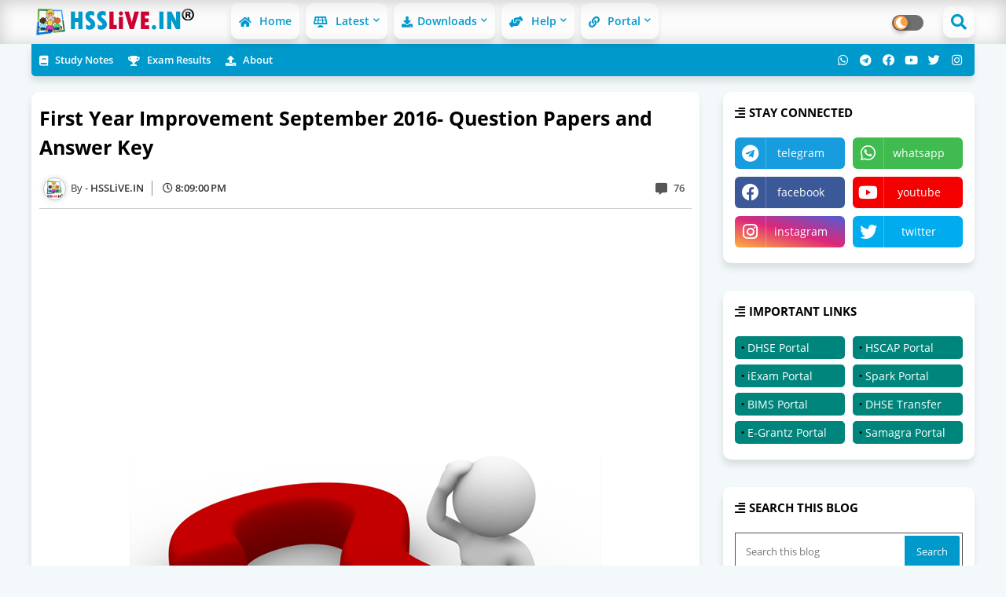

--- FILE ---
content_type: text/html; charset=UTF-8
request_url: https://www.hsslive.in/2016/09/Plus-one-improvement-question-papers-sep-2016.html?showComment=1476513723748
body_size: 57400
content:
<!DOCTYPE html>
<html class='ltr' dir='ltr' lang='en' xmlns='http://www.w3.org/1999/xhtml' xmlns:b='http://www.google.com/2005/gml/b' xmlns:data='http://www.google.com/2005/gml/data' xmlns:expr='http://www.google.com/2005/gml/expr'>
<head>
<!--- Anuraj All Packed SEO /-->
<meta content='width=device-width, initial-scale=1, minimum-scale=1, maximum-scale=1' name='viewport'/>
<title>First Year Improvement September 2016- Question Papers and Answer Key</title>
<meta content='text/html; charset=UTF-8' http-equiv='Content-Type'/>
<meta content='blogger' name='generator'/>
<link href='https://www.hsslive.in/favicon.ico' rel='icon' type='image/x-icon'/>
<link href='https://www.hsslive.in/2016/09/Plus-one-improvement-question-papers-sep-2016.html' hreflang='x-default' rel='alternate'/>
<meta content='#0099cc' name='theme-color'/>
<meta content='#0099cc' name='msapplication-navbutton-color'/>
<link href='https://www.hsslive.in/2016/09/Plus-one-improvement-question-papers-sep-2016.html' rel='canonical'/>
<link rel="alternate" type="application/atom+xml" title="HSSLiVE.IN - Atom" href="https://www.hsslive.in/feeds/posts/default" />
<link rel="alternate" type="application/rss+xml" title="HSSLiVE.IN - RSS" href="https://www.hsslive.in/feeds/posts/default?alt=rss" />
<link rel="service.post" type="application/atom+xml" title="HSSLiVE.IN - Atom" href="https://www.blogger.com/feeds/1455517241843674427/posts/default" />

<link rel="alternate" type="application/atom+xml" title="HSSLiVE.IN - Atom" href="https://www.hsslive.in/feeds/6074689570499478750/comments/default" />
<meta content='Higher Secondary First Year (Plus One) Improvement Examinations September 2016 Question Papers' name='description'/>
<!-- Metadata for Open Graph protocol available here http://ogp.me/. -->
<meta content='index, follow, max-snippet:-1, max-image-preview:large, max-video-preview:-1' name='robots'/>
<meta content='article' property='og:type'/>
<meta content='First Year Improvement September 2016- Question Papers and Answer Key' property='og:title'/>
<meta content='https://www.hsslive.in/2016/09/Plus-one-improvement-question-papers-sep-2016.html' property='og:url'/>
<meta content='Higher Secondary First Year (Plus One) Improvement Examinations September 2016 Question Papers' property='og:description'/>
<meta content='HSSLiVE.IN' property='og:site_name'/>
<meta content='https://blogger.googleusercontent.com/img/b/R29vZ2xl/AVvXsEhESDnWZ86tJkDaDrC-egik_qAlCb5LjRsr1P1cj-QFTo7WqVnskRo-AsNvLuEowbtv8SmWpK4GUW54h7F12Eh2Cs8pMgSYvU2MhahjuWwpba3JvXQHKA0KKtEuVdIo5g7Yrj97DypaYvL2/s1600/Plusone_Improvement-question-paper-2015.png' property='og:image'/>
<meta content='https://blogger.googleusercontent.com/img/b/R29vZ2xl/AVvXsEhESDnWZ86tJkDaDrC-egik_qAlCb5LjRsr1P1cj-QFTo7WqVnskRo-AsNvLuEowbtv8SmWpK4GUW54h7F12Eh2Cs8pMgSYvU2MhahjuWwpba3JvXQHKA0KKtEuVdIo5g7Yrj97DypaYvL2/s1600/Plusone_Improvement-question-paper-2015.png' name='twitter:image'/>
<meta content='First Year Improvement September 2016- Question Papers and Answer Key' property='og:title'/>
<meta content='First Year Improvement September 2016- Question Papers and Answer Key' name='keywords'/>
<link href='https://www.hsslive.in/2016/09/Plus-one-improvement-question-papers-sep-2016.html' hreflang='en' rel='alternate'/>
<meta content='summary_large_image' name='twitter:card'/>
<meta content='First Year Improvement September 2016- Question Papers and Answer Key' name='twitter:title'/>
<meta content='https://www.hsslive.in/2016/09/Plus-one-improvement-question-papers-sep-2016.html' name='twitter:domain'/>
<meta content='Higher Secondary First Year (Plus One) Improvement Examinations September 2016 Question Papers' name='twitter:description'/>
<meta content='Higher Secondary First Year (Plus One) Improvement Examinations September 2016 Question Papers' name='twitter:creator'/>
<!-- [ Social Media Meta Tag ] -->
<meta content='https://www.facebook.com/ADMIN-PROFILE' property='article:author'/>
<meta content='https://www.facebook.com/ADMIN-PAGE' property='article:publisher'/>
<meta content='CODE-APPLICATION-FACEBOOK' property='fb:app_id'/>
<meta content='ADMIN-ID' property='fb:admins'/>
<meta content='en_US' property='og:locale'/>
<meta content='en_GB' property='og:locale:alternate'/>
<meta content='id_ID' property='og:locale:alternate'/>
<link href='//1.bp.blogspot.com' rel='dns-prefetch'/>
<link href='//28.2bp.blogspot.com' rel='dns-prefetch'/>
<link href='//3.bp.blogspot.com' rel='dns-prefetch'/>
<link href='//4.bp.blogspot.com' rel='dns-prefetch'/>
<link href='//2.bp.blogspot.com' rel='dns-prefetch'/>
<link href='//www.blogger.com' rel='dns-prefetch'/>
<link href='//maxcdn.bootstrapcdn.com' rel='dns-prefetch'/>
<link href='//fonts.googleapis.com' rel='dns-prefetch'/>
<link href='//use.fontawesome.com' rel='dns-prefetch'/>
<link href='//ajax.googleapis.com' rel='dns-prefetch'/>
<link href='//resources.blogblog.com' rel='dns-prefetch'/>
<link href='//feeds.feedburner.com' rel='dns-prefetch'/>
<link href='//cdnjs.cloudflare.com' rel='dns-prefetch'/>
<link href='//www.google-analytics.com' rel='dns-prefetch'/>
<link href='//themes.googleusercontent.com ' rel='dns-prefetch'/>
<link href='//pagead2.googlesyndication.com' rel='dns-prefetch'/>
<link href='//googleads.g.doubleclick.net' rel='dns-prefetch'/>
<link href='//www.gstatic.com' rel='preconnect'/>
<link href='//www.googletagservices.com' rel='dns-prefetch'/>
<link href='//static.xx.fbcdn.net' rel='dns-prefetch'/>
<link href='//tpc.googlesyndication.com' rel='dns-prefetch'/>
<link href='//apis.google.com' rel='dns-prefetch'/>
<link href='//www.facebook.com' rel='dns-prefetch'/>
<link href='//connect.facebook.net' rel='dns-prefetch'/>
<link href='//twitter.com' rel='dns-prefetch'/>
<link href='//www.youtube.com' rel='dns-prefetch'/>
<link href='//www.pinterest.com' rel='dns-prefetch'/>
<link href='//www.linkedin.com' rel='dns-prefetch'/>
<!-- Font Awesome Free 5.15.2 -->
<link href='//cdnjs.cloudflare.com/ajax/libs/font-awesome/5.15.2/css/fontawesome.min.css' rel='stylesheet'/>
<!-- Template Style CSS -->
<style type='text/css'>@font-face{font-family:'Montserrat';font-style:normal;font-weight:400;font-display:swap;src:url(//fonts.gstatic.com/s/montserrat/v31/JTUHjIg1_i6t8kCHKm4532VJOt5-QNFgpCtr6Hw0aXp-p7K4KLjztg.woff2)format('woff2');unicode-range:U+0460-052F,U+1C80-1C8A,U+20B4,U+2DE0-2DFF,U+A640-A69F,U+FE2E-FE2F;}@font-face{font-family:'Montserrat';font-style:normal;font-weight:400;font-display:swap;src:url(//fonts.gstatic.com/s/montserrat/v31/JTUHjIg1_i6t8kCHKm4532VJOt5-QNFgpCtr6Hw9aXp-p7K4KLjztg.woff2)format('woff2');unicode-range:U+0301,U+0400-045F,U+0490-0491,U+04B0-04B1,U+2116;}@font-face{font-family:'Montserrat';font-style:normal;font-weight:400;font-display:swap;src:url(//fonts.gstatic.com/s/montserrat/v31/JTUHjIg1_i6t8kCHKm4532VJOt5-QNFgpCtr6Hw2aXp-p7K4KLjztg.woff2)format('woff2');unicode-range:U+0102-0103,U+0110-0111,U+0128-0129,U+0168-0169,U+01A0-01A1,U+01AF-01B0,U+0300-0301,U+0303-0304,U+0308-0309,U+0323,U+0329,U+1EA0-1EF9,U+20AB;}@font-face{font-family:'Montserrat';font-style:normal;font-weight:400;font-display:swap;src:url(//fonts.gstatic.com/s/montserrat/v31/JTUHjIg1_i6t8kCHKm4532VJOt5-QNFgpCtr6Hw3aXp-p7K4KLjztg.woff2)format('woff2');unicode-range:U+0100-02BA,U+02BD-02C5,U+02C7-02CC,U+02CE-02D7,U+02DD-02FF,U+0304,U+0308,U+0329,U+1D00-1DBF,U+1E00-1E9F,U+1EF2-1EFF,U+2020,U+20A0-20AB,U+20AD-20C0,U+2113,U+2C60-2C7F,U+A720-A7FF;}@font-face{font-family:'Montserrat';font-style:normal;font-weight:400;font-display:swap;src:url(//fonts.gstatic.com/s/montserrat/v31/JTUHjIg1_i6t8kCHKm4532VJOt5-QNFgpCtr6Hw5aXp-p7K4KLg.woff2)format('woff2');unicode-range:U+0000-00FF,U+0131,U+0152-0153,U+02BB-02BC,U+02C6,U+02DA,U+02DC,U+0304,U+0308,U+0329,U+2000-206F,U+20AC,U+2122,U+2191,U+2193,U+2212,U+2215,U+FEFF,U+FFFD;}@font-face{font-family:'Open Sans';font-style:normal;font-weight:400;font-stretch:100%;font-display:swap;src:url(//fonts.gstatic.com/s/opensans/v44/memSYaGs126MiZpBA-UvWbX2vVnXBbObj2OVZyOOSr4dVJWUgsjZ0B4taVIUwaEQbjB_mQ.woff2)format('woff2');unicode-range:U+0460-052F,U+1C80-1C8A,U+20B4,U+2DE0-2DFF,U+A640-A69F,U+FE2E-FE2F;}@font-face{font-family:'Open Sans';font-style:normal;font-weight:400;font-stretch:100%;font-display:swap;src:url(//fonts.gstatic.com/s/opensans/v44/memSYaGs126MiZpBA-UvWbX2vVnXBbObj2OVZyOOSr4dVJWUgsjZ0B4kaVIUwaEQbjB_mQ.woff2)format('woff2');unicode-range:U+0301,U+0400-045F,U+0490-0491,U+04B0-04B1,U+2116;}@font-face{font-family:'Open Sans';font-style:normal;font-weight:400;font-stretch:100%;font-display:swap;src:url(//fonts.gstatic.com/s/opensans/v44/memSYaGs126MiZpBA-UvWbX2vVnXBbObj2OVZyOOSr4dVJWUgsjZ0B4saVIUwaEQbjB_mQ.woff2)format('woff2');unicode-range:U+1F00-1FFF;}@font-face{font-family:'Open Sans';font-style:normal;font-weight:400;font-stretch:100%;font-display:swap;src:url(//fonts.gstatic.com/s/opensans/v44/memSYaGs126MiZpBA-UvWbX2vVnXBbObj2OVZyOOSr4dVJWUgsjZ0B4jaVIUwaEQbjB_mQ.woff2)format('woff2');unicode-range:U+0370-0377,U+037A-037F,U+0384-038A,U+038C,U+038E-03A1,U+03A3-03FF;}@font-face{font-family:'Open Sans';font-style:normal;font-weight:400;font-stretch:100%;font-display:swap;src:url(//fonts.gstatic.com/s/opensans/v44/memSYaGs126MiZpBA-UvWbX2vVnXBbObj2OVZyOOSr4dVJWUgsjZ0B4iaVIUwaEQbjB_mQ.woff2)format('woff2');unicode-range:U+0307-0308,U+0590-05FF,U+200C-2010,U+20AA,U+25CC,U+FB1D-FB4F;}@font-face{font-family:'Open Sans';font-style:normal;font-weight:400;font-stretch:100%;font-display:swap;src:url(//fonts.gstatic.com/s/opensans/v44/memSYaGs126MiZpBA-UvWbX2vVnXBbObj2OVZyOOSr4dVJWUgsjZ0B5caVIUwaEQbjB_mQ.woff2)format('woff2');unicode-range:U+0302-0303,U+0305,U+0307-0308,U+0310,U+0312,U+0315,U+031A,U+0326-0327,U+032C,U+032F-0330,U+0332-0333,U+0338,U+033A,U+0346,U+034D,U+0391-03A1,U+03A3-03A9,U+03B1-03C9,U+03D1,U+03D5-03D6,U+03F0-03F1,U+03F4-03F5,U+2016-2017,U+2034-2038,U+203C,U+2040,U+2043,U+2047,U+2050,U+2057,U+205F,U+2070-2071,U+2074-208E,U+2090-209C,U+20D0-20DC,U+20E1,U+20E5-20EF,U+2100-2112,U+2114-2115,U+2117-2121,U+2123-214F,U+2190,U+2192,U+2194-21AE,U+21B0-21E5,U+21F1-21F2,U+21F4-2211,U+2213-2214,U+2216-22FF,U+2308-230B,U+2310,U+2319,U+231C-2321,U+2336-237A,U+237C,U+2395,U+239B-23B7,U+23D0,U+23DC-23E1,U+2474-2475,U+25AF,U+25B3,U+25B7,U+25BD,U+25C1,U+25CA,U+25CC,U+25FB,U+266D-266F,U+27C0-27FF,U+2900-2AFF,U+2B0E-2B11,U+2B30-2B4C,U+2BFE,U+3030,U+FF5B,U+FF5D,U+1D400-1D7FF,U+1EE00-1EEFF;}@font-face{font-family:'Open Sans';font-style:normal;font-weight:400;font-stretch:100%;font-display:swap;src:url(//fonts.gstatic.com/s/opensans/v44/memSYaGs126MiZpBA-UvWbX2vVnXBbObj2OVZyOOSr4dVJWUgsjZ0B5OaVIUwaEQbjB_mQ.woff2)format('woff2');unicode-range:U+0001-000C,U+000E-001F,U+007F-009F,U+20DD-20E0,U+20E2-20E4,U+2150-218F,U+2190,U+2192,U+2194-2199,U+21AF,U+21E6-21F0,U+21F3,U+2218-2219,U+2299,U+22C4-22C6,U+2300-243F,U+2440-244A,U+2460-24FF,U+25A0-27BF,U+2800-28FF,U+2921-2922,U+2981,U+29BF,U+29EB,U+2B00-2BFF,U+4DC0-4DFF,U+FFF9-FFFB,U+10140-1018E,U+10190-1019C,U+101A0,U+101D0-101FD,U+102E0-102FB,U+10E60-10E7E,U+1D2C0-1D2D3,U+1D2E0-1D37F,U+1F000-1F0FF,U+1F100-1F1AD,U+1F1E6-1F1FF,U+1F30D-1F30F,U+1F315,U+1F31C,U+1F31E,U+1F320-1F32C,U+1F336,U+1F378,U+1F37D,U+1F382,U+1F393-1F39F,U+1F3A7-1F3A8,U+1F3AC-1F3AF,U+1F3C2,U+1F3C4-1F3C6,U+1F3CA-1F3CE,U+1F3D4-1F3E0,U+1F3ED,U+1F3F1-1F3F3,U+1F3F5-1F3F7,U+1F408,U+1F415,U+1F41F,U+1F426,U+1F43F,U+1F441-1F442,U+1F444,U+1F446-1F449,U+1F44C-1F44E,U+1F453,U+1F46A,U+1F47D,U+1F4A3,U+1F4B0,U+1F4B3,U+1F4B9,U+1F4BB,U+1F4BF,U+1F4C8-1F4CB,U+1F4D6,U+1F4DA,U+1F4DF,U+1F4E3-1F4E6,U+1F4EA-1F4ED,U+1F4F7,U+1F4F9-1F4FB,U+1F4FD-1F4FE,U+1F503,U+1F507-1F50B,U+1F50D,U+1F512-1F513,U+1F53E-1F54A,U+1F54F-1F5FA,U+1F610,U+1F650-1F67F,U+1F687,U+1F68D,U+1F691,U+1F694,U+1F698,U+1F6AD,U+1F6B2,U+1F6B9-1F6BA,U+1F6BC,U+1F6C6-1F6CF,U+1F6D3-1F6D7,U+1F6E0-1F6EA,U+1F6F0-1F6F3,U+1F6F7-1F6FC,U+1F700-1F7FF,U+1F800-1F80B,U+1F810-1F847,U+1F850-1F859,U+1F860-1F887,U+1F890-1F8AD,U+1F8B0-1F8BB,U+1F8C0-1F8C1,U+1F900-1F90B,U+1F93B,U+1F946,U+1F984,U+1F996,U+1F9E9,U+1FA00-1FA6F,U+1FA70-1FA7C,U+1FA80-1FA89,U+1FA8F-1FAC6,U+1FACE-1FADC,U+1FADF-1FAE9,U+1FAF0-1FAF8,U+1FB00-1FBFF;}@font-face{font-family:'Open Sans';font-style:normal;font-weight:400;font-stretch:100%;font-display:swap;src:url(//fonts.gstatic.com/s/opensans/v44/memSYaGs126MiZpBA-UvWbX2vVnXBbObj2OVZyOOSr4dVJWUgsjZ0B4vaVIUwaEQbjB_mQ.woff2)format('woff2');unicode-range:U+0102-0103,U+0110-0111,U+0128-0129,U+0168-0169,U+01A0-01A1,U+01AF-01B0,U+0300-0301,U+0303-0304,U+0308-0309,U+0323,U+0329,U+1EA0-1EF9,U+20AB;}@font-face{font-family:'Open Sans';font-style:normal;font-weight:400;font-stretch:100%;font-display:swap;src:url(//fonts.gstatic.com/s/opensans/v44/memSYaGs126MiZpBA-UvWbX2vVnXBbObj2OVZyOOSr4dVJWUgsjZ0B4uaVIUwaEQbjB_mQ.woff2)format('woff2');unicode-range:U+0100-02BA,U+02BD-02C5,U+02C7-02CC,U+02CE-02D7,U+02DD-02FF,U+0304,U+0308,U+0329,U+1D00-1DBF,U+1E00-1E9F,U+1EF2-1EFF,U+2020,U+20A0-20AB,U+20AD-20C0,U+2113,U+2C60-2C7F,U+A720-A7FF;}@font-face{font-family:'Open Sans';font-style:normal;font-weight:400;font-stretch:100%;font-display:swap;src:url(//fonts.gstatic.com/s/opensans/v44/memSYaGs126MiZpBA-UvWbX2vVnXBbObj2OVZyOOSr4dVJWUgsjZ0B4gaVIUwaEQbjA.woff2)format('woff2');unicode-range:U+0000-00FF,U+0131,U+0152-0153,U+02BB-02BC,U+02C6,U+02DA,U+02DC,U+0304,U+0308,U+0329,U+2000-206F,U+20AC,U+2122,U+2191,U+2193,U+2212,U+2215,U+FEFF,U+FFFD;}@font-face{font-family:'Roboto';font-style:normal;font-weight:400;font-stretch:100%;font-display:swap;src:url(//fonts.gstatic.com/s/roboto/v50/KFOMCnqEu92Fr1ME7kSn66aGLdTylUAMQXC89YmC2DPNWubEbVmZiAr0klQmz24O0g.woff2)format('woff2');unicode-range:U+0460-052F,U+1C80-1C8A,U+20B4,U+2DE0-2DFF,U+A640-A69F,U+FE2E-FE2F;}@font-face{font-family:'Roboto';font-style:normal;font-weight:400;font-stretch:100%;font-display:swap;src:url(//fonts.gstatic.com/s/roboto/v50/KFOMCnqEu92Fr1ME7kSn66aGLdTylUAMQXC89YmC2DPNWubEbVmQiAr0klQmz24O0g.woff2)format('woff2');unicode-range:U+0301,U+0400-045F,U+0490-0491,U+04B0-04B1,U+2116;}@font-face{font-family:'Roboto';font-style:normal;font-weight:400;font-stretch:100%;font-display:swap;src:url(//fonts.gstatic.com/s/roboto/v50/KFOMCnqEu92Fr1ME7kSn66aGLdTylUAMQXC89YmC2DPNWubEbVmYiAr0klQmz24O0g.woff2)format('woff2');unicode-range:U+1F00-1FFF;}@font-face{font-family:'Roboto';font-style:normal;font-weight:400;font-stretch:100%;font-display:swap;src:url(//fonts.gstatic.com/s/roboto/v50/KFOMCnqEu92Fr1ME7kSn66aGLdTylUAMQXC89YmC2DPNWubEbVmXiAr0klQmz24O0g.woff2)format('woff2');unicode-range:U+0370-0377,U+037A-037F,U+0384-038A,U+038C,U+038E-03A1,U+03A3-03FF;}@font-face{font-family:'Roboto';font-style:normal;font-weight:400;font-stretch:100%;font-display:swap;src:url(//fonts.gstatic.com/s/roboto/v50/KFOMCnqEu92Fr1ME7kSn66aGLdTylUAMQXC89YmC2DPNWubEbVnoiAr0klQmz24O0g.woff2)format('woff2');unicode-range:U+0302-0303,U+0305,U+0307-0308,U+0310,U+0312,U+0315,U+031A,U+0326-0327,U+032C,U+032F-0330,U+0332-0333,U+0338,U+033A,U+0346,U+034D,U+0391-03A1,U+03A3-03A9,U+03B1-03C9,U+03D1,U+03D5-03D6,U+03F0-03F1,U+03F4-03F5,U+2016-2017,U+2034-2038,U+203C,U+2040,U+2043,U+2047,U+2050,U+2057,U+205F,U+2070-2071,U+2074-208E,U+2090-209C,U+20D0-20DC,U+20E1,U+20E5-20EF,U+2100-2112,U+2114-2115,U+2117-2121,U+2123-214F,U+2190,U+2192,U+2194-21AE,U+21B0-21E5,U+21F1-21F2,U+21F4-2211,U+2213-2214,U+2216-22FF,U+2308-230B,U+2310,U+2319,U+231C-2321,U+2336-237A,U+237C,U+2395,U+239B-23B7,U+23D0,U+23DC-23E1,U+2474-2475,U+25AF,U+25B3,U+25B7,U+25BD,U+25C1,U+25CA,U+25CC,U+25FB,U+266D-266F,U+27C0-27FF,U+2900-2AFF,U+2B0E-2B11,U+2B30-2B4C,U+2BFE,U+3030,U+FF5B,U+FF5D,U+1D400-1D7FF,U+1EE00-1EEFF;}@font-face{font-family:'Roboto';font-style:normal;font-weight:400;font-stretch:100%;font-display:swap;src:url(//fonts.gstatic.com/s/roboto/v50/KFOMCnqEu92Fr1ME7kSn66aGLdTylUAMQXC89YmC2DPNWubEbVn6iAr0klQmz24O0g.woff2)format('woff2');unicode-range:U+0001-000C,U+000E-001F,U+007F-009F,U+20DD-20E0,U+20E2-20E4,U+2150-218F,U+2190,U+2192,U+2194-2199,U+21AF,U+21E6-21F0,U+21F3,U+2218-2219,U+2299,U+22C4-22C6,U+2300-243F,U+2440-244A,U+2460-24FF,U+25A0-27BF,U+2800-28FF,U+2921-2922,U+2981,U+29BF,U+29EB,U+2B00-2BFF,U+4DC0-4DFF,U+FFF9-FFFB,U+10140-1018E,U+10190-1019C,U+101A0,U+101D0-101FD,U+102E0-102FB,U+10E60-10E7E,U+1D2C0-1D2D3,U+1D2E0-1D37F,U+1F000-1F0FF,U+1F100-1F1AD,U+1F1E6-1F1FF,U+1F30D-1F30F,U+1F315,U+1F31C,U+1F31E,U+1F320-1F32C,U+1F336,U+1F378,U+1F37D,U+1F382,U+1F393-1F39F,U+1F3A7-1F3A8,U+1F3AC-1F3AF,U+1F3C2,U+1F3C4-1F3C6,U+1F3CA-1F3CE,U+1F3D4-1F3E0,U+1F3ED,U+1F3F1-1F3F3,U+1F3F5-1F3F7,U+1F408,U+1F415,U+1F41F,U+1F426,U+1F43F,U+1F441-1F442,U+1F444,U+1F446-1F449,U+1F44C-1F44E,U+1F453,U+1F46A,U+1F47D,U+1F4A3,U+1F4B0,U+1F4B3,U+1F4B9,U+1F4BB,U+1F4BF,U+1F4C8-1F4CB,U+1F4D6,U+1F4DA,U+1F4DF,U+1F4E3-1F4E6,U+1F4EA-1F4ED,U+1F4F7,U+1F4F9-1F4FB,U+1F4FD-1F4FE,U+1F503,U+1F507-1F50B,U+1F50D,U+1F512-1F513,U+1F53E-1F54A,U+1F54F-1F5FA,U+1F610,U+1F650-1F67F,U+1F687,U+1F68D,U+1F691,U+1F694,U+1F698,U+1F6AD,U+1F6B2,U+1F6B9-1F6BA,U+1F6BC,U+1F6C6-1F6CF,U+1F6D3-1F6D7,U+1F6E0-1F6EA,U+1F6F0-1F6F3,U+1F6F7-1F6FC,U+1F700-1F7FF,U+1F800-1F80B,U+1F810-1F847,U+1F850-1F859,U+1F860-1F887,U+1F890-1F8AD,U+1F8B0-1F8BB,U+1F8C0-1F8C1,U+1F900-1F90B,U+1F93B,U+1F946,U+1F984,U+1F996,U+1F9E9,U+1FA00-1FA6F,U+1FA70-1FA7C,U+1FA80-1FA89,U+1FA8F-1FAC6,U+1FACE-1FADC,U+1FADF-1FAE9,U+1FAF0-1FAF8,U+1FB00-1FBFF;}@font-face{font-family:'Roboto';font-style:normal;font-weight:400;font-stretch:100%;font-display:swap;src:url(//fonts.gstatic.com/s/roboto/v50/KFOMCnqEu92Fr1ME7kSn66aGLdTylUAMQXC89YmC2DPNWubEbVmbiAr0klQmz24O0g.woff2)format('woff2');unicode-range:U+0102-0103,U+0110-0111,U+0128-0129,U+0168-0169,U+01A0-01A1,U+01AF-01B0,U+0300-0301,U+0303-0304,U+0308-0309,U+0323,U+0329,U+1EA0-1EF9,U+20AB;}@font-face{font-family:'Roboto';font-style:normal;font-weight:400;font-stretch:100%;font-display:swap;src:url(//fonts.gstatic.com/s/roboto/v50/KFOMCnqEu92Fr1ME7kSn66aGLdTylUAMQXC89YmC2DPNWubEbVmaiAr0klQmz24O0g.woff2)format('woff2');unicode-range:U+0100-02BA,U+02BD-02C5,U+02C7-02CC,U+02CE-02D7,U+02DD-02FF,U+0304,U+0308,U+0329,U+1D00-1DBF,U+1E00-1E9F,U+1EF2-1EFF,U+2020,U+20A0-20AB,U+20AD-20C0,U+2113,U+2C60-2C7F,U+A720-A7FF;}@font-face{font-family:'Roboto';font-style:normal;font-weight:400;font-stretch:100%;font-display:swap;src:url(//fonts.gstatic.com/s/roboto/v50/KFOMCnqEu92Fr1ME7kSn66aGLdTylUAMQXC89YmC2DPNWubEbVmUiAr0klQmz24.woff2)format('woff2');unicode-range:U+0000-00FF,U+0131,U+0152-0153,U+02BB-02BC,U+02C6,U+02DA,U+02DC,U+0304,U+0308,U+0329,U+2000-206F,U+20AC,U+2122,U+2191,U+2193,U+2212,U+2215,U+FEFF,U+FFFD;}</style>
<style id='page-skin-1' type='text/css'><!--
/*
-----------------------------------------------
Hsslive.in Theme (Redesigned)
Last Update:   01/March/2024
This Theme is licensed under a Creative Commons Attribution-NoDerivatives 4.0 International License http://creativecommons.org/licenses/by-nd/4.0
----------------------------------------------- */
/*-- Google Open Sans Font Family --*/
@font-face{font-family:'Open Sans';font-style:italic;font-weight:400;font-display:swap;src:local('Open Sans Italic'),local('OpenSans-Italic'),url(https://fonts.gstatic.com/s/opensans/v17/mem6YaGs126MiZpBA-UFUK0Udc1UAw.woff2) format('woff2');unicode-range:U+0460-052F,U+1C80-1C88,U+20B4,U+2DE0-2DFF,U+A640-A69F,U+FE2E-FE2F}
@font-face{font-family:'Open Sans';font-style:italic;font-weight:400;font-display:swap;src:local('Open Sans Italic'),local('OpenSans-Italic'),url(https://fonts.gstatic.com/s/opensans/v17/mem6YaGs126MiZpBA-UFUK0ddc1UAw.woff2) format('woff2');unicode-range:U+0400-045F,U+0490-0491,U+04B0-04B1,U+2116}
@font-face{font-family:'Open Sans';font-style:italic;font-weight:400;font-display:swap;src:local('Open Sans Italic'),local('OpenSans-Italic'),url(https://fonts.gstatic.com/s/opensans/v17/mem6YaGs126MiZpBA-UFUK0Vdc1UAw.woff2) format('woff2');unicode-range:U+1F00-1FFF}
@font-face{font-family:'Open Sans';font-style:italic;font-weight:400;font-display:swap;src:local('Open Sans Italic'),local('OpenSans-Italic'),url(https://fonts.gstatic.com/s/opensans/v17/mem6YaGs126MiZpBA-UFUK0adc1UAw.woff2) format('woff2');unicode-range:U+0370-03FF}
@font-face{font-family:'Open Sans';font-style:italic;font-weight:400;font-display:swap;src:local('Open Sans Italic'),local('OpenSans-Italic'),url(https://fonts.gstatic.com/s/opensans/v17/mem6YaGs126MiZpBA-UFUK0Wdc1UAw.woff2) format('woff2');unicode-range:U+0102-0103,U+0110-0111,U+0128-0129,U+0168-0169,U+01A0-01A1,U+01AF-01B0,U+1EA0-1EF9,U+20AB}
@font-face{font-family:'Open Sans';font-style:italic;font-weight:400;font-display:swap;src:local('Open Sans Italic'),local('OpenSans-Italic'),url(https://fonts.gstatic.com/s/opensans/v17/mem6YaGs126MiZpBA-UFUK0Xdc1UAw.woff2) format('woff2');unicode-range:U+0100-024F,U+0259,U+1E00-1EFF,U+2020,U+20A0-20AB,U+20AD-20CF,U+2113,U+2C60-2C7F,U+A720-A7FF}
@font-face{font-family:'Open Sans';font-style:italic;font-weight:400;font-display:swap;src:local('Open Sans Italic'),local('OpenSans-Italic'),url(https://fonts.gstatic.com/s/opensans/v17/mem6YaGs126MiZpBA-UFUK0Zdc0.woff2) format('woff2');unicode-range:U+0000-00FF,U+0131,U+0152-0153,U+02BB-02BC,U+02C6,U+02DA,U+02DC,U+2000-206F,U+2074,U+20AC,U+2122,U+2191,U+2193,U+2212,U+2215,U+FEFF,U+FFFD}
@font-face{font-family:'Open Sans';font-style:italic;font-weight:600;font-display:swap;src:local('Open Sans SemiBold Italic'),local('OpenSans-SemiBoldItalic'),url(https://fonts.gstatic.com/s/opensans/v17/memnYaGs126MiZpBA-UFUKXGUdhmIqOjjg.woff2) format('woff2');unicode-range:U+0460-052F,U+1C80-1C88,U+20B4,U+2DE0-2DFF,U+A640-A69F,U+FE2E-FE2F}
@font-face{font-family:'Open Sans';font-style:italic;font-weight:600;font-display:swap;src:local('Open Sans SemiBold Italic'),local('OpenSans-SemiBoldItalic'),url(https://fonts.gstatic.com/s/opensans/v17/memnYaGs126MiZpBA-UFUKXGUdhvIqOjjg.woff2) format('woff2');unicode-range:U+0400-045F,U+0490-0491,U+04B0-04B1,U+2116}
@font-face{font-family:'Open Sans';font-style:italic;font-weight:600;font-display:swap;src:local('Open Sans SemiBold Italic'),local('OpenSans-SemiBoldItalic'),url(https://fonts.gstatic.com/s/opensans/v17/memnYaGs126MiZpBA-UFUKXGUdhnIqOjjg.woff2) format('woff2');unicode-range:U+1F00-1FFF}
@font-face{font-family:'Open Sans';font-style:italic;font-weight:600;font-display:swap;src:local('Open Sans SemiBold Italic'),local('OpenSans-SemiBoldItalic'),url(https://fonts.gstatic.com/s/opensans/v17/memnYaGs126MiZpBA-UFUKXGUdhoIqOjjg.woff2) format('woff2');unicode-range:U+0370-03FF}
@font-face{font-family:'Open Sans';font-style:italic;font-weight:600;font-display:swap;src:local('Open Sans SemiBold Italic'),local('OpenSans-SemiBoldItalic'),url(https://fonts.gstatic.com/s/opensans/v17/memnYaGs126MiZpBA-UFUKXGUdhkIqOjjg.woff2) format('woff2');unicode-range:U+0102-0103,U+0110-0111,U+0128-0129,U+0168-0169,U+01A0-01A1,U+01AF-01B0,U+1EA0-1EF9,U+20AB}
@font-face{font-family:'Open Sans';font-style:italic;font-weight:600;font-display:swap;src:local('Open Sans SemiBold Italic'),local('OpenSans-SemiBoldItalic'),url(https://fonts.gstatic.com/s/opensans/v17/memnYaGs126MiZpBA-UFUKXGUdhlIqOjjg.woff2) format('woff2');unicode-range:U+0100-024F,U+0259,U+1E00-1EFF,U+2020,U+20A0-20AB,U+20AD-20CF,U+2113,U+2C60-2C7F,U+A720-A7FF}
@font-face{font-family:'Open Sans';font-style:italic;font-weight:600;font-display:swap;src:local('Open Sans SemiBold Italic'),local('OpenSans-SemiBoldItalic'),url(https://fonts.gstatic.com/s/opensans/v17/memnYaGs126MiZpBA-UFUKXGUdhrIqM.woff2) format('woff2');unicode-range:U+0000-00FF,U+0131,U+0152-0153,U+02BB-02BC,U+02C6,U+02DA,U+02DC,U+2000-206F,U+2074,U+20AC,U+2122,U+2191,U+2193,U+2212,U+2215,U+FEFF,U+FFFD}
@font-face{font-family:'Open Sans';font-style:normal;font-weight:400;font-display:swap;src:local('Open Sans Regular'),local('OpenSans-Regular'),url(https://fonts.gstatic.com/s/opensans/v17/mem8YaGs126MiZpBA-UFWJ0bbck.woff2) format('woff2');unicode-range:U+0460-052F,U+1C80-1C88,U+20B4,U+2DE0-2DFF,U+A640-A69F,U+FE2E-FE2F}
@font-face{font-family:'Open Sans';font-style:normal;font-weight:400;font-display:swap;src:local('Open Sans Regular'),local('OpenSans-Regular'),url(https://fonts.gstatic.com/s/opensans/v17/mem8YaGs126MiZpBA-UFUZ0bbck.woff2) format('woff2');unicode-range:U+0400-045F,U+0490-0491,U+04B0-04B1,U+2116}
@font-face{font-family:'Open Sans';font-style:normal;font-weight:400;font-display:swap;src:local('Open Sans Regular'),local('OpenSans-Regular'),url(https://fonts.gstatic.com/s/opensans/v17/mem8YaGs126MiZpBA-UFWZ0bbck.woff2) format('woff2');unicode-range:U+1F00-1FFF}
@font-face{font-family:'Open Sans';font-style:normal;font-weight:400;font-display:swap;src:local('Open Sans Regular'),local('OpenSans-Regular'),url(https://fonts.gstatic.com/s/opensans/v17/mem8YaGs126MiZpBA-UFVp0bbck.woff2) format('woff2');unicode-range:U+0370-03FF}
@font-face{font-family:'Open Sans';font-style:normal;font-weight:400;font-display:swap;src:local('Open Sans Regular'),local('OpenSans-Regular'),url(https://fonts.gstatic.com/s/opensans/v17/mem8YaGs126MiZpBA-UFWp0bbck.woff2) format('woff2');unicode-range:U+0102-0103,U+0110-0111,U+0128-0129,U+0168-0169,U+01A0-01A1,U+01AF-01B0,U+1EA0-1EF9,U+20AB}
@font-face{font-family:'Open Sans';font-style:normal;font-weight:400;font-display:swap;src:local('Open Sans Regular'),local('OpenSans-Regular'),url(https://fonts.gstatic.com/s/opensans/v17/mem8YaGs126MiZpBA-UFW50bbck.woff2) format('woff2');unicode-range:U+0100-024F,U+0259,U+1E00-1EFF,U+2020,U+20A0-20AB,U+20AD-20CF,U+2113,U+2C60-2C7F,U+A720-A7FF}
@font-face{font-family:'Open Sans';font-style:normal;font-weight:400;font-display:swap;src:local('Open Sans Regular'),local('OpenSans-Regular'),url(https://fonts.gstatic.com/s/opensans/v17/mem8YaGs126MiZpBA-UFVZ0b.woff2) format('woff2');unicode-range:U+0000-00FF,U+0131,U+0152-0153,U+02BB-02BC,U+02C6,U+02DA,U+02DC,U+2000-206F,U+2074,U+20AC,U+2122,U+2191,U+2193,U+2212,U+2215,U+FEFF,U+FFFD}
@font-face{font-family:'Open Sans';font-style:normal;font-weight:600;font-display:swap;src:local('Open Sans SemiBold'),local('OpenSans-SemiBold'),url(https://fonts.gstatic.com/s/opensans/v17/mem5YaGs126MiZpBA-UNirkOX-hpOqc.woff2) format('woff2');unicode-range:U+0460-052F,U+1C80-1C88,U+20B4,U+2DE0-2DFF,U+A640-A69F,U+FE2E-FE2F}
@font-face{font-family:'Open Sans';font-style:normal;font-weight:600;font-display:swap;src:local('Open Sans SemiBold'),local('OpenSans-SemiBold'),url(https://fonts.gstatic.com/s/opensans/v17/mem5YaGs126MiZpBA-UNirkOVuhpOqc.woff2) format('woff2');unicode-range:U+0400-045F,U+0490-0491,U+04B0-04B1,U+2116}
@font-face{font-family:'Open Sans';font-style:normal;font-weight:600;font-display:swap;src:local('Open Sans SemiBold'),local('OpenSans-SemiBold'),url(https://fonts.gstatic.com/s/opensans/v17/mem5YaGs126MiZpBA-UNirkOXuhpOqc.woff2) format('woff2');unicode-range:U+1F00-1FFF}
@font-face{font-family:'Open Sans';font-style:normal;font-weight:600;font-display:swap;src:local('Open Sans SemiBold'),local('OpenSans-SemiBold'),url(https://fonts.gstatic.com/s/opensans/v17/mem5YaGs126MiZpBA-UNirkOUehpOqc.woff2) format('woff2');unicode-range:U+0370-03FF}
@font-face{font-family:'Open Sans';font-style:normal;font-weight:600;font-display:swap;src:local('Open Sans SemiBold'),local('OpenSans-SemiBold'),url(https://fonts.gstatic.com/s/opensans/v17/mem5YaGs126MiZpBA-UNirkOXehpOqc.woff2) format('woff2');unicode-range:U+0102-0103,U+0110-0111,U+0128-0129,U+0168-0169,U+01A0-01A1,U+01AF-01B0,U+1EA0-1EF9,U+20AB}
@font-face{font-family:'Open Sans';font-style:normal;font-weight:600;font-display:swap;src:local('Open Sans SemiBold'),local('OpenSans-SemiBold'),url(https://fonts.gstatic.com/s/opensans/v17/mem5YaGs126MiZpBA-UNirkOXOhpOqc.woff2) format('woff2');unicode-range:U+0100-024F,U+0259,U+1E00-1EFF,U+2020,U+20A0-20AB,U+20AD-20CF,U+2113,U+2C60-2C7F,U+A720-A7FF}
@font-face{font-family:'Open Sans';font-style:normal;font-weight:600;font-display:swap;src:local('Open Sans SemiBold'),local('OpenSans-SemiBold'),url(https://fonts.gstatic.com/s/opensans/v17/mem5YaGs126MiZpBA-UNirkOUuhp.woff2) format('woff2');unicode-range:U+0000-00FF,U+0131,U+0152-0153,U+02BB-02BC,U+02C6,U+02DA,U+02DC,U+2000-206F,U+2074,U+20AC,U+2122,U+2191,U+2193,U+2212,U+2215,U+FEFF,U+FFFD}
@font-face{font-family:'Open Sans';font-style:normal;font-weight:700;font-display:swap;src:local('Open Sans Bold'),local('OpenSans-Bold'),url(https://fonts.gstatic.com/s/opensans/v17/mem5YaGs126MiZpBA-UN7rgOX-hpOqc.woff2) format('woff2');unicode-range:U+0460-052F,U+1C80-1C88,U+20B4,U+2DE0-2DFF,U+A640-A69F,U+FE2E-FE2F}
@font-face{font-family:'Open Sans';font-style:normal;font-weight:700;font-display:swap;src:local('Open Sans Bold'),local('OpenSans-Bold'),url(https://fonts.gstatic.com/s/opensans/v17/mem5YaGs126MiZpBA-UN7rgOVuhpOqc.woff2) format('woff2');unicode-range:U+0400-045F,U+0490-0491,U+04B0-04B1,U+2116}
@font-face{font-family:'Open Sans';font-style:normal;font-weight:700;font-display:swap;src:local('Open Sans Bold'),local('OpenSans-Bold'),url(https://fonts.gstatic.com/s/opensans/v17/mem5YaGs126MiZpBA-UN7rgOXuhpOqc.woff2) format('woff2');unicode-range:U+1F00-1FFF}
@font-face{font-family:'Open Sans';font-style:normal;font-weight:700;font-display:swap;src:local('Open Sans Bold'),local('OpenSans-Bold'),url(https://fonts.gstatic.com/s/opensans/v17/mem5YaGs126MiZpBA-UN7rgOUehpOqc.woff2) format('woff2');unicode-range:U+0370-03FF}
@font-face{font-family:'Open Sans';font-style:normal;font-weight:700;font-display:swap;src:local('Open Sans Bold'),local('OpenSans-Bold'),url(https://fonts.gstatic.com/s/opensans/v17/mem5YaGs126MiZpBA-UN7rgOXehpOqc.woff2) format('woff2');unicode-range:U+0102-0103,U+0110-0111,U+0128-0129,U+0168-0169,U+01A0-01A1,U+01AF-01B0,U+1EA0-1EF9,U+20AB}
@font-face{font-family:'Open Sans';font-style:normal;font-weight:700;font-display:swap;src:local('Open Sans Bold'),local('OpenSans-Bold'),url(https://fonts.gstatic.com/s/opensans/v17/mem5YaGs126MiZpBA-UN7rgOXOhpOqc.woff2) format('woff2');unicode-range:U+0100-024F,U+0259,U+1E00-1EFF,U+2020,U+20A0-20AB,U+20AD-20CF,U+2113,U+2C60-2C7F,U+A720-A7FF}
@font-face{font-family:'Open Sans';font-style:normal;font-weight:700;font-display:swap;src:local('Open Sans Bold'),local('OpenSans-Bold'),url(https://fonts.gstatic.com/s/opensans/v17/mem5YaGs126MiZpBA-UN7rgOUuhp.woff2) format('woff2');unicode-range:U+0000-00FF,U+0131,U+0152-0153,U+02BB-02BC,U+02C6,U+02DA,U+02DC,U+2000-206F,U+2074,U+20AC,U+2122,U+2191,U+2193,U+2212,U+2215,U+FEFF,U+FFFD}
/*-- Font Awesome Free 5.15.1 --*/
@font-face{font-family:"Font Awesome 5 Brands";font-display:swap;font-style:normal;font-weight:400;font-display:block;src:url(https://cdnjs.cloudflare.com/ajax/libs/font-awesome/5.15.1/webfonts/fa-brands-400.eot);src:url(https://cdnjs.cloudflare.com/ajax/libs/font-awesome/5.15.1/webfonts/fa-brands-400.eot?#iefix) format("embedded-opentype"),url(https://cdnjs.cloudflare.com/ajax/libs/font-awesome/5.15.1/webfonts/fa-brands-400.woff2) format("woff2"),url(https://cdnjs.cloudflare.com/ajax/libs/font-awesome/5.15.1/webfonts/fa-brands-400.woff) format("woff"),url(https://cdnjs.cloudflare.com/ajax/libs/font-awesome/5.15.1/webfonts/fa-brands-400.ttf) format("truetype"),url(https://cdnjs.cloudflare.com/ajax/libs/font-awesome/5.15.1/webfonts/fa-brands-400.svg#fontawesome) format("svg")}.fab{font-family:"Font Awesome 5 Brands";font-weight:400}
@font-face{font-family:"Font Awesome 5 Free";font-display:swap;font-style:normal;font-weight:400;font-display:block;src:url(https://cdnjs.cloudflare.com/ajax/libs/font-awesome/5.15.1/webfonts/fa-regular-400.eot);src:url(https://cdnjs.cloudflare.com/ajax/libs/font-awesome/5.15.1/webfonts/fa-regular-400.eot?#iefix) format("embedded-opentype"),url(https://cdnjs.cloudflare.com/ajax/libs/font-awesome/5.15.1/webfonts/fa-regular-400.woff2) format("woff2"),url(https://cdnjs.cloudflare.com/ajax/libs/font-awesome/5.15.1/webfonts/fa-regular-400.woff) format("woff"),url(https://cdnjs.cloudflare.com/ajax/libs/font-awesome/5.15.1/webfonts/fa-regular-400.ttf) format("truetype"),url(https://cdnjs.cloudflare.com/ajax/libs/font-awesome/5.15.1/webfonts/fa-regular-400.svg#fontawesome) format("svg")}.far{font-family:"Font Awesome 5 Free";font-weight:400}
@font-face{font-family:"Font Awesome 5 Free";font-display:swap;font-style:normal;font-weight:900;font-display:block;src:url(https://cdnjs.cloudflare.com/ajax/libs/font-awesome/5.15.1/webfonts/fa-solid-900.eot);src:url(https://cdnjs.cloudflare.com/ajax/libs/font-awesome/5.15.1/webfonts/fa-solid-900.eot?#iefix) format("embedded-opentype"),url(https://cdnjs.cloudflare.com/ajax/libs/font-awesome/5.15.1/webfonts/fa-solid-900.woff2) format("woff2"),url(https://cdnjs.cloudflare.com/ajax/libs/font-awesome/5.15.1/webfonts/fa-solid-900.woff) format("woff"),url(https://cdnjs.cloudflare.com/ajax/libs/font-awesome/5.15.1/webfonts/fa-solid-900.ttf) format("truetype"),url(https://cdnjs.cloudflare.com/ajax/libs/font-awesome/5.15.1/webfonts/fa-solid-900.svg#fontawesome) format("svg")}.fa,.far,.fas{font-family:"Font Awesome 5 Free"}.fa,.fas{font-weight:900}
/*-- Reset CSS Start Here --*/
a,abbr,acronym,address,applet,b,big,blockquote,body,caption,center,cite,code,dd,del,dfn,div,dl,dt,em,fieldset,font,form,h1,h2,h3,h4,h5,h6,html,i,iframe,img,ins,kbd,label,legend,li,object,p,pre,q,s,samp,small,span,strike,strong,sub,sup,table,tbody,td,tfoot,th,thead,tr,tt,u,ul,var{padding:0;border:0;outline:0;vertical-align:baseline;background:0;text-decoration:none}
form,textarea,input,button{font-family:var(--body-font);-webkit-appearance:none;-moz-appearance:none;appearance:none;border-radius:0;box-sizing:border-box}
.CSS_LIGHTBOX{z-index:999999!important}.CSS_LIGHTBOX_ATTRIBUTION_INDEX_CONTAINER .CSS_HCONT_CHILDREN_HOLDER > .CSS_LAYOUT_COMPONENT.CSS_HCONT_CHILD:first-child > .CSS_LAYOUT_COMPONENT{opacity:0}
input,textarea{outline:none}
/*! normalize.css v3.0.1 | MIT License | git.io/normalize */
dl,ul{list-style-position:inside;font-weight:400;list-style:none}
ul li{list-style:none}
caption,th{text-align:center}
html,body{text-size-adjust:none;-webkit-text-size-adjust:none;-moz-text-size-adjust:none;-ms-text-size-adjust:none}
.separator a{clear:none!important;float:none!important;margin-left:0!important;margin-right:0!important}
#Navbar1,#navbar-iframe,.widget-item-control,a.quickedit,.home-link,.feed-links{display:none!important}
.center{display:table;margin:0 auto;position:relative}
.widget > h2,.widget > h3{display:none}
.widget iframe,.widget img{max-width:100%}
.container{width:100%;max-width:1200px;margin:0 auto;padding:0px;box-sizing:border-box}
.center{display:table;margin:0 auto;position:relative}
img{border:0;position:relative}
a,a:visited{text-decoration:none}
.clearfix{clear:both}
.section,.widget,.widget ul{margin:0;padding:0}
a{color:#1456f0}
a img{border:0}
abbr{text-decoration:none}
.widget>h2,.widget>h3{display:none}
*:before,*:after{-webkit-box-sizing:border-box;-moz-box-sizing:border-box;box-sizing:border-box;}
/*-- CSS Variables --*/
html{
--body-font:'Open Sans', Arial, sans-serif;
--title-font:'Open Sans', Arial, sans-serif;
--meta-font:'Montserrat', Arial, sans-serif;
--text-font:'Roboto', Arial, sans-serif;
--light-solid-color:#c1bbbb;
--black-color:#000000;
--hero-color:#aaaaaa;
--snippet-color:#aba4a4;
--solid-border:#ddd;
--white-bg:#ffffff;
--white-color:#ffffff;
}
.no-items.section{display:none}
h1,h2,h3,h4,h5,h6{font-family:var(--title-font);font-weight:700}
body{position:relative;background:#f3f8fb;font-family:var(--body-font);font-size:14px;font-weight:400;color:#000000;word-wrap:break-word;margin:0;padding:0;font-style:normal;line-height:1.4em}
#outer-wrapper{position:relative;overflow:hidden;width:100%;max-width:100%;margin:0 auto}
.outer-container{width:1205px}
h1{font-size:26px;line-height:28px}
h3{font-size:22px;line-height:21px}
h4{font-size:20px;line-height:18px}
h5{font-size:16px;line-height:16px}
h6{font-size:13px;line-height:13px;margin-bottom:0;margin-top:0}
@media only screen and (min-width:1025px){h1{font-size:42px;line-height:46px}
h2{font-size:36px;line-height:40px}
h3{font-size:28px;line-height:35px}
h4{font-size:21px;line-height:26px}
}
.post-body h1{font-size:28px}
.post-body h2{font-size:24px}
.post-body h3{font-size:21px}
.post-body h4{font-size:18px}
.post-body h5{font-size:16px}
.post-body h6{font-size:13px}
.dark .post-body h1,.dark .post-body h2,.dark .post-body h3,.dark .post-body h4,.dark .post-body h5,.dark .post-body h6{color:#ccc}
.dark{background:#292929;color:rgba(255,255,255,.7)}
.dark a, .dark .Text .widget-content, .dark .cooking-area .image-caption{color:rgba(255,255,255,.7)}
.dark a{color:rgba(255,255,255,.7)!important}
.dark a:hover{color:rgba(255,255,255,.4)}
.dark .post-body p,.dark .post-body span{background:transparent!important;color:#fff!important}
.dark #topbar{background:#222}
#center-container{position:relative;float:left;width:100%;overflow:hidden;padding:20px 0 0;margin:0}
#center-container > .container{margin:0 auto}
#feed-view{position:relative;float:left;width:calc(100% - (320px + 30px));box-sizing:border-box;padding:0}
#sidebar-container{position:relative;float:right;width:320px;box-sizing:border-box;padding:0}
.post-filter-image{position:relative;display:block;transition:transform .3s ease}
.post-filter-link,.comments .avatar-image-container{background-color:rgba(155,155,155,0.07);color:transparent!important}
.background-layer:before{content:'';position:absolute;left:0;right:0;bottom:0;height:66%;background-image:linear-gradient(to bottom,transparent,rgba(0,0,0,0.7));-webkit-backface-visibility:hidden;backface-visibility:hidden;z-index:2;opacity:1;margin:0;transition:opacity .25s ease}
.snip-thumbnail{position:relative;width:100%;height:100%;display:block;object-fit:cover;z-index:1;opacity:0;transition:opacity .30s ease,transform .30s ease}
.snip-thumbnail.lazy-img{opacity:1}
.row,.row-1{position:relative;}
.post-filter-link:hover .snip-thumbnail{transform:scale(1.05);}
/*-- Social Icons Start Here (Global FontAwesome Icon Codes) --*/
.social-footer a:before,.social a:before{display:inline-block;font-family:'Font Awesome 5 Brands';font-style:normal;font-weight:400}
.social-footer .blogger a:before,.social .blogger:before{content:"\f37d"}
.social-footer .behance a:before,.social .behance:before{content:"\f1b4"}
.social-footer .digg a:before,.social .digg:before{content:"\f1a6"}
.social-footer .instagram a:before,.social .instagram:before{content:"\f16d"}
.social-footer .pinterest a:before,.social .pinterest:before{content:"\f0d2"}
.social-footer .rss a:before,.social .rss:before{content:'\f09e';font-family:'Font Awesome 5 Free';font-weight:900}
.social-footer .facebook a:before,.social .facebook:before{content:"\f09a"}
.social-footer .facebook-f a:before,.social .facebook-f:before{content:"\f09a"}
.social-footer .twitter a:before,.social .twitter:before{content:"\f099"}
.social-footer .youtube a:before,.social .youtube:before{content:"\f167"}
.social-footer .stack-overflow a:before,.social .stack-overflow:before{content:"\f16c"}
.social-footer .github a:before,.social .github:before{content:"\f09b"}
.social-footer .linkedin a:before,.social .linkedin:before{content:"\f0e1"}
.social-footer .skype a:before,.social .skype:before{content:"\f17e"}
.social-footer .stumbleupon a:before,.social .stumbleupon:before{content:"\f1a4"}
.social-footer .tumblr a:before,.social .tumblr:before{content:"\f173"}
.social-footer .vk a:before,.social .vk:before{content:"\f189"}
.social-footer .reddit a:before,.social .reddit:before{content:"\f1a1"}
.social-footer .whatsapp a:before,.social .whatsapp:before{content:"\f232"}
.social-footer .telegram a:before,.social .telegram:before{content:"\f2c6"}
.social-footer .dribbble a:before,.social .dribbble:before{content:"\f17d"}
.social-footer .soundcloud a:before,.social .soundcloud:before{content:"\f1be"}
.social-footer .twitch a:before,.social .twitch:before{content:"\f1e8"}
.social-footer .delicious a:before,.social .delicious:before{content:"\f1a5"}
.social-footer .codepen a:before,.social .codepen:before{content:"\f1cb"}
.social-footer .snapchat a:before,.social .snapchat:before{content:"\f2ac"}
.social-footer .email a:before,.social .email:before{content:'\f0e0';font-family:'Font Awesome 5 Free'}
.social-footer .external-link a:before,.social .external-link:before{content:'\f35d';font-family:'Font Awesome 5 Free';font-weight:900}
.social-bg li .blogger,.social-bg-hover .blogger a:hover{background-color:#ff5722}
.social-bg li .facebook,.social-bg li .facebook-f,.social-bg-hover .facebook a:hover,.social-bg-hover .facebook-f a:hover{background-color:#3b5999}
.social-bg li .twitter,.social-bg-hover .twitter a:hover{background-color:#00acee}
.social-bg li .youtube,.social-bg-hover .youtube a:hover{background-color:#f50000}
.social-bg li .messenger,.social-bg-hover .messenger a:hover{background-color:#0084ff}
.social-bg li .snapchat,.social-bg-hover .snapchat a:hover{background-color:#ffe700}
.social-bg li .telegram,.social-bg-hover .telegram a:hover{background-color:#179cde}
.social-bg li .instagram,.social-bg-hover .instagram a:hover{background:linear-gradient(15deg,#ffb13d,#dd277b,#4d5ed4)}
.social-bg li .pinterest,.social-bg li .pinterest-p,.social-bg-hover .pinterest a:hover,.social-bg-hover .pinterest-p a:hover{background-color:#ca2127}
.social-bg li .dribbble,.social-bg-hover .dribbble a:hover{background-color:#ea4c89}
.social-bg li .linkedin,.social-bg-hover .linkedin a:hover{background-color:#0077b5}
.social-bg li .stumbleupon,.social-bg-hover .stumbleupon a:hover{background-color:#eb4823}
.social-bg li .vk,.social-bg-hover .vk a:hover{background-color:#4a76a8}
.social-bg li .stack-overflow,.social-bg-hover .stack-overflow a:hover{background-color:#f48024}
.social-bg li .github,.social-bg-hover .github a:hover{background-color:#24292e}
.social-bg li .soundcloud,.social-bg-hover .soundcloud a:hover{background:linear-gradient(#ff7400,#ff3400)}
.social-bg li .behance,.social-bg-hover .behance a:hover{background-color:#191919}
.social-bg li .digg,.social-bg-hover .digg a:hover{background-color:#1b1a19}
.social-bg li .delicious,.social-bg-hover .delicious a:hover{background-color:#0076e8}
.social-bg li .codepen,.social-bg-hover .codepen a:hover{background-color:#000}
.social-bg li .flipboard,.social-bg-hover .flipboard a:hover{background-color:#f52828}
.social-bg li .reddit,.social-bg-hover .reddit a:hover{background-color:#ff4500}
.social-bg li .tumblr,.social-bg-hover .tumblr a:hover{background-color:#365069}
.social-bg li .twitch,.social-bg-hover .twitch a:hover{background-color:#6441a5}
.social-bg li .rss,.social-bg-hover .rss a:hover{background-color:#ffc200}
.social-bg li .skype,.social-bg-hover .skype a:hover{background-color:#00aff0}
.social-bg li .whatsapp,.social-bg-hover .whatsapp a:hover{background-color:#3fbb50}
.social-bg li .discord,.social-bg-hover .discord a:hover{background-color:#7289da}
.social-bg li .share,.social-bg-hover .share a:hover{background-color:var(--hero-color)}
.social-bg li .email,.social-bg-hover .email a:hover{background-color:#888}
.social-bg li .external-link,.social-bg-hover .external-link a:hover{background-color:#3500e5}
.whatsapp-desktop{display:inline-block}
.whatsapp-mobile{display:none}
.top-bar{height:41px}
.top-bar .container{height:41px;background:#0099cc;padding:0 10px;border-radius:0 0 5px 5px;box-shadow: -1px 7px 8px 0 rgba(0 0 0 / 0.10);}
#top-menu{float:left}
#top-menu .selectnav,.food-filter-logo{display:none}
.menu-top li{display:inline-block;line-height:40px;padding:0 15px 0 0}
.menu-top li a{color:#ffffff;text-transform:capitalize;font-size:13px;font-weight:600;text-decoration:none}
.menu-top li a:hover, .social-sec .social li a:hover{opacity:0.8}
#top-social{float:right}
.dark .title h3,.dark .follow-by-email-title,.dark .post-snip,.dark .author-description span,.dark .comment-bubble,.dark .list-label li a:before{color:#fff}
.dark .related-lights .related-item,.dark .blog-pager .page-active,.dark .blog-pager a,.dark.blog-pager span{background:#222}
.dark .FollowByEmail .widget-content,.dark .piki-ads-res,.dark .related-light .widget-title,.dark .comments .comment .comment-actions a,.dark .piki-ads,.dark .darkmode-box .widget>.widget-title,.dark .related-light .widget-title.dark .cloud-label li a,.dark .blog-pager,.dark .comments .comments-content .comment-content,.dark .queryMessage{background:#3a3a3a}
.dark .entry-title,.dark h3.title,.dark .queryMessage{color:#E4E4E4! important}
.dark .content article,.dark .MenuFastPro{background:transparent}
.dark .post-body ol>li:before{color:#eee}
.dark .slider-nav{background:#292929}
.dark .pro-light-wrap,.dark .pro-light,.dark #MenuFast-pro ul>li>ul{background:#383838;}
.dark .top-bar{background:#2d2d2d;border:none}
.dark #Label1 .label-size a,.dark #Label1 .label-size span{background:rgba(255,255,255,.1);border:0}
.mega-mode{position:relative;padding:0 15px;margin-right:10px;text-align:center;border-radius:30px;display:inline-block;align-items:center;z-index:999}
.dark-button{display:none;}
.dark-button + .dark-toggle{outline:0;display:inline-block;width:40px;height:20px;vertical-align:middle;position:relative;cursor:pointer;margin-left:5px;-webkit-user-select:none;-moz-user-select:none;-ms-user-select:none;user-select:none;}
.dark-mode + .dark-toggle{border-radius:99em;transition:all .4s ease}
.dark-mode + .dark-toggle:after{content:'\f186';font-family:'Font Awesome 5 Free';font-weight:900;color:#fff;line-height:18px;border-radius:100px;background:#ff9f43 ;transition:left 0.3s cubic-bezier(0.175,0.885,0.32,1.275),padding 0.3s ease,margin 0.3s ease;position:absolute;width:18px;height:18px;top:1px;left:2px;box-shadow:0 3px 6px rgba(0,0,0,0.16),0 3px 6px rgba(0,0,0,0.23)}
.dark-mode + .dark-toggle{background:#6f6f6f}
.dark .dark-mode + .dark-toggle:after{left:53%;background:#887fff}
.social-sec .social li{display:inline-block;list-style:none;line-height:40px}
.social-sec .social li a{display:block;height:40px;width:25px;line-height:40px;font-size:15px;text-align:center;color:#ffffff}
.social-sec .social{width:100%;text-align:right;line-height:40px}
.mobile-light{bottom:0;text-align:center;width:100%;border-top:1px solid #737373;margin:5px 0}
.mobile-light .nav1 li{display:inline-block;padding:0;margin:0}
.mobile-light ul.nav1{text-align:center;display:inline-block}
.mobile-light .nav1 li a{font-size:14px;font-weight:400;display:block;color:#dadada;padding:0 0 0 5px;margin:0 0 0 10px}
#foodMenu-list>.mega-menu{position:unset!important}
.MenuFast-pro li:hover .CookFood-open{opacity:1;visibility:visible}
.drop-down>a:after{content:'\f078';float:right;font-family:'Font Awesome 5 Free';font-size:9px;font-weight:900;margin:-1px 0 0 5px}
.CookFood-open{top:59px;transition:all .3s ease;-webkit-transition:all .3s ease;-moz-transition:all .3s ease;-o-transition:all .3s ease;opacity:0;visibility:hidden;width:100%;left:0;box-sizing:border-box;right:0;z-index:3333;color:var(--white-bg);height:auto;padding:20px;text-align:center;min-height:100px;position:absolute;background-color:#ffffff;box-shadow:0 10px 10px rgba(0,0,0,0.28)}
.MenuFast-pro li:hover .CookFood-open{margin-top:1px;opacity:1;visibility:visible}
.MenuPop{width:calc((100% - 50px) / 5);box-sizing:border-box;float:left;overflow:hidden;position:relative}
.MenuPop:last-child{margin-right:0}
.MenuPop .post-filter-link{height:100%}
.MenuPops{display:flex;justify-content:space-between;flex-wrap:wrap}
.MenuPops .mega-menu-thumb{height:180px;display:block;overflow:hidden;border-radius:15px;}
.MenuPops .entry-title{font-size:14px;font-weight:700;line-height:1.5em}
/*----- Table of Content (TOC). -----*/
.tociki-pro{display:flex;width:100%;clear:both;margin:0}
.tociki-inner{position:relative;max-width:100%;font-size:14px;color:#000;background-color:rgba(165 165 165 / 10%);overflow:hidden;line-height:23px;border:1px solid #a0a0a0;border-radius:5px}
a.tociki-title{position:relative;display:flex;align-items:center;justify-content:space-between;height:38px;font-size:16px;font-weight:600;color:#000;padding:0 15px;margin:0}
.tociki-title-text{display:flex}
.tociki-title-text:before{content:'\f0cb';font-family:'Font Awesome 5 Free';font-size:14px;font-weight:900;margin:0 5px 0 0}
.tociki-title:after{content:'\f078';font-family:'Font Awesome 5 Free';font-size:12px;font-weight:900;margin:0 0 0 25px}
.tociki-title.opened:after{content:'\f077'}
a.tociki-title:hover{text-decoration:none}
#tociki{display:none;padding:0 15px 10px;margin:0}
#tociki ol{padding:0 0 0 15px}
#tociki li{font-size:14px;margin:10px 0}
#tociki li a{color:#0099cc}
#tociki li a:hover{color:#cc1b33;text-decoration:underline}
/*----- Table of Content (TOC). -----*/
.tociki-pro{display:flex;width:100%;clear:both;margin:0}
.tociki-inner{position:relative;max-width:100%;font-size:14px;color:#000;background-color:rgba(165 165 165 / 10%);overflow:hidden;line-height:23px;border:1px solid #a0a0a0;border-radius:5px}
a.tociki-title{position:relative;display:flex;align-items:center;justify-content:space-between;height:38px;font-size:16px;font-weight:600;color:#000;padding:0 15px;margin:0}
.tociki-title-text{display:flex}
.tociki-title-text:before{content:'\f0cb';font-family:'Font Awesome 5 Free';font-size:14px;font-weight:900;margin:0 5px 0 0}
.tociki-title:after{content:'\f078';font-family:'Font Awesome 5 Free';font-size:12px;font-weight:900;margin:0 0 0 25px}
.tociki-title.opened:after{content:'\f077'}
a.tociki-title:hover{text-decoration:none}
#tociki{display:none;padding:0 15px 10px;margin:0}
#tociki ol{padding:0 0 0 15px}
#tociki li{font-size:14px;margin:10px 0}
#tociki li a{color:#0099cc}
#tociki li a:hover{color:#cc1b33;text-decoration:underline}
/*----- Cap the total number of ads (widgets and inline ads). -----*/
#top-ad-placeholder .widget > .widget-title,#bottom-ad-placeholder .widget > .widget-title{display:none}
#top-ad-placeholder,#bottom-ad-placeholder{margin:15px 0;padding:0;width:100%;overflow:hidden;}
.main-ads-pikihome{position:relative;float:left;width:100%;margin:15px 0 0}
.main-ads-pikihome .widget{position:relative;float:left;width:100%;line-height:0;margin:0 0 5px}
.main-ads-pikihome .widget > .widget-title,#post-placeholder .widget > .widget-title{display:none}
#post-placeholder{position:relative;box-sizing:border-box;width:100%;height:auto;padding:0 5px;margin:10px 0}
#post-placeholder .widget{position:relative;width:100%;line-height:0;height:auto}
/*----- Standard footer section under Parent of Center Container element. -----*/
#footer-container{display:block;width:100%;color:#404040;margin:auto;padding:0;border-top:1px solid rgba(255,255,255,0.08);overflow:hidden}
#footer-container .footer-copyright{position:relative;float:left;font-size:13px;line-height:40px;margin:0}
.copyright-text{margin:0;color:#404040;;line-height:50px;}
#footer-container .footer-copyright a{color:#828282}
#footer-container .footer-copyright a:hover{color:#404040}
#footer-NBogger-menu{float:right;position:relative;display:block;margin:5px 0 0}
#footer-NBogger-menu .widget > .widget-title,#footer-copyright .widget > .widget-title{display:none}
.footer-NBogger-menu ul li{position:relative;float:left;margin:0}
.footer-NBogger-menu ul li a{float:left;font-size:14px;color:#404040;height:30px;line-height:40px;padding:0 5px;margin:0 0 20px}
#footer-NBogger-menu ul li a:hover{color:#0099cc}
/*-- Top Social Menu CSS (IE/ IE9 etc.) --*/
.socialFilter .external-link a{background-color:#cc1b33}
.sharing-button .facebook a,.sharing-button .facebook-f a{background-color:#3b5999}
.sharing-button .twitter a,.sharing-button .twitter-square a{background-color:#00acee}
.sharing-button .reddit a{background-color:#ff4500}
.sharing-button .pinterest a,.sharing-button .pinterest-p a{background-color:#ca2127}
.sharing-button .linkedin a{background-color:#0077b5}
.sharing-button .whatsapp a{background-color:#3fbb50}
.sharing-button .email a{background-color:#888}
.food-filter .fa{color:#FFF! important}
.dark .pro-light-wrap,.dark .pro-light{box-shadow:none;}
/*-- Top Social Menu Code (jQuery Latest Menu) --*/
#Menu-light{position:relative;float:left;width:100%;height:auto;margin:0}
.pro-light-wrap,.pro-light{position:relative;float:left;width:100%;height:56px;background:#fbfbfb;box-sizing:border-box;padding:0;margin:0;box-shadow:inset 0px 2px 20px 1px rgba(23 23 23 / 0.20);}
#Menu-light .container{position:relative;margin:0 auto}
.SuperLogo-wrap{position:relative;width:100%;float:left;margin:0 30px 0 0}
.SuperLogo{position:relative;float:left;height:44px;padding:5px 0;margin:0}
.SuperLogo .SuperLogo-img{display:flex;align-items:center;height:40px;overflow:hidden;margin:0;}
.SuperLogo img{display:block;max-width:100%;max-height:100%;margin:0;}
.show-cooks-container{display:none;color:#000;height:40px;font-size:17px;padding:0 15px;background:rgba(255 255 255 / 0.37);border-radius:10px;box-shadow:-1px 7px 8px 0 rgba(0 0 0 / 0.10);}
.header-section{position:relative;display:flex;flex-wrap:wrap;justify-content:space-between;float:left;width:100%;margin:0;}
.header-left{position:static;display:flex;margin:0;}
.header-right{position:absolute;top:0;right:0;margin:0;}
.SuperLogo .widget{position:relative;display:flex;align-items:center;height:100%;margin:0;}
.SuperLogo-img .logo-img{display:flex;align-items:center;height:40px;overflow:hidden;margin:0;}
.SuperLogo h1{display:block;font-size:25px;color:#cc1b31;height:30px;line-height:30px;overflow:hidden;padding:0;margin:0}
.SuperLogo h1 a{color:#cc1b31}
.SuperLogo #title-header{display:none;visibility:hidden}
.pro-light.show{top:0;}
.dark .top-bar .container{background: #818181;}
.main-menu-wrap{position:static;height:56px;margin:0}
#MenuFast-pro .widget,#MenuFast-pro .widget>.widget-title{display:none}
#MenuFast-pro .show-menu{display:block}
#MenuFast-pro{position:static;height:56px;z-index:10}
#MenuFast-pro ul>li{position:relative;float:left;display:inline-block;padding:0;margin:4px 4px;height:46px;background:rgba(255 255 255 / 0.37);border-radius:10px;box-shadow:-1px 7px 8px 0 rgba(0 0 0 / 0.10);}
#foodMenu-list>li>a{position:relative;display:block;height:46px;font-size:14px;color:#0099cc;font-weight:600;text-transform:capitalize;line-height:46px;padding:0 10px;margin:0}
#foodMenu-list>li>a:hover{color:#0099cc}
#MenuFast-pro ul>li>ul{position:absolute;float:left;left:0;top:52px;width:180px;background:#434343;z-index:99999;visibility:hidden;opacity:0;-webkit-transform:translateY(-10px);transform:translateY(-10px);padding:0;box-shadow:0 2px 5px 0 rgba(0,0,0,0.15),0 2px 10px 0 rgba(0,0,0,0.17)}
#MenuFast-pro ul>li>ul>li>ul{position:absolute;top:0;left:100%;-webkit-transform:translateX(-10px);transform:translateX(-10px);margin:0}
#MenuFast-pro ul>li>ul>li{display:block;float:none;position:relative}
#MenuFast-pro ul>li>ul>li a{position:relative;display:block;height:46px;font-size:13px;color:#ffffff;line-height:46px;font-weight:400;box-sizing:border-box;padding:0 15px;margin:0;border-bottom:1px solid rgba(155,155,155,0.07)}
#MenuFast-pro ul>li>ul>li:last-child a{border:0}
#foodMenu-list>li>a i:before, #MenuFast-pro ul>li>ul>li a i:before, .menu-top li a i:before{position:relative;vertical-align:middle;margin-right:6px;}
#MenuFast-pro ul>li>ul>li:hover>a{color:#ccc}
#MenuFast-pro ul>li.sub-tab>a:after{content:'\f078';float:right;font-family:'Font Awesome 5 Free';font-size:9px;font-weight:900;margin:-1px 0 0 5px}
#MenuFast-pro ul>li>ul>li.sub-tab>a:after{content:'\f054';float:right;margin:0}
#MenuFast-pro ul>li:hover>ul,#MenuFast-pro ul>li>ul>li:hover>ul{visibility:visible;opacity:1;-webkit-backface-visibility:hidden;backface-visibility:hidden;-webkit-transform:translate(0);transform:translate(0)}
#MenuFast-pro ul ul{transition:all .35s ease}
.loading-icon{width:100%;height:100%;line-height:300px;display:block;text-align:center}
.loading-icon:after{content:"";width:40px;height:40px;border-radius:50%;border:2px solid #0099cc;border-right:2px solid #c1c1c1;display:inline-block;animation:runload 0.6s infinite}
@-webkit-keyframes runload{0%{-webkit-transform:rotate(0deg);transform:rotate(0deg)}
to{-webkit-transform:rotate(1turn);transform:rotate(1turn)}
}
@keyframes runload{0%{-webkit-transform:rotate(0deg);transform:rotate(0deg)}
to{-webkit-transform:rotate(1turn);transform:rotate(1turn)}
}
.loading-frame{-webkit-animation-duration:.5s;animation-duration:.5s;-webkit-animation-fill-mode:both;animation-fill-mode:both}
@keyframes fadeIn{from{opacity:0}
to{opacity:1}
}
.run-time{animation-name:fadeIn}
@keyframes fadeInUp{from{opacity:0;transform:translate3d(0,5px,0)}
to{opacity:1;transform:translate3d(0,0,0)}
}
.load-time{animation-name:fadeInUp}
.overlay{visibility:hidden;opacity:0;position:fixed;top:0;left:0;right:0;bottom:0;z-index:1000;margin:0;transition:all .25s ease}
.show-cooks-container:before{content:"\f0c9";font-family:'Font Awesome 5 Free';font-size:20px;font-weight:900}
#cooks-container{display:none;position:fixed;width:100%;height:100%;top:0;left:0;bottom:0;background:#0099cc;background:-moz-linear-gradient(90deg,#0099cc 0,#b58a29 100%);background:-webkit-linear-gradient(90deg,#0099cc 0,#b58a29 100%);background:linear-gradient(90deg,#0099cc 0,#b58a29 100%);overflow:auto;z-index:1010;left:0;-webkit-transform:translateX(-100%);transform:translateX(-100%);visibility:hidden;box-shadow:3px 0 7px rgba(0,0,0,0.1);-webkit-transition:all .5s cubic-bezier(.79,.14,.15,.86);-moz-transition:all .5s cubic-bezier(.79,.14,.15,.86);-o-transition:all .5s cubic-bezier(.79,.14,.15,.86);transition:all .5s cubic-bezier(.79,.14,.15,.86)}
.light-open #cooks-container{-webkit-transform:translateX(0);transform:translateX(0);visibility:visible;opacity:.99;-webkit-transition:all .5s cubic-bezier(.79,.14,.15,.86);-moz-transition:all .5s cubic-bezier(.79,.14,.15,.86);-o-transition:all .5s cubic-bezier(.79,.14,.15,.86);transition:all .5s cubic-bezier(.79,.14,.15,.86)}
.area-light{float:left;width:100%;margin:30px 0;opacity:0;transition:all ease-in-out .3s;box-sizing:border-box;}
#cooks-container{transition:all .6s ease-in-out}
.hide-food-filter:hover{transform:rotate(90deg)}
.hide-food-filter{position:absolute;top:0;right:0;display:block;color:#ffffff;font-size:26px;line-height:80px;text-align:center;cursor:pointer;z-index:20;padding:0 20px;-webkit-transition:transform ease-out .2s;-moz-transition:transform ease-out .2s;-ms-transition:transform ease-out .2s;-o-transition:transform ease-out .2s;transition:transform ease-out .2s;transform:rotate(0deg)}
.hide-food-filter:before{content:"\f00d";font-family:'Font Awesome 5 Free';font-weight:900}
.light-open .area-light,.light-open .cooks-container-flex{opacity:1}
.cooks-container-flex{display:flex;flex-direction:column;opacity:0;justify-content:space-between;float:left;width:100%;height:calc(100% - 70px);transition:all ease-in-out .3s}
.food-filter{position:relative;float:left;width:100%;box-sizing:border-box;padding:25px}
.food-filter>ul{margin:0}
#MenuFast-pro .fa{padding:0 5px}
.food-filter .fa{margin:5px;padding:auto}
.food-filter .m-sub{display:none;padding:0}
.food-filter ul li{position:relative;display:block;overflow:hidden;float:left;width:100%;font-size:14px;font-weight:600;line-height:50px;margin:0;padding:0}
.food-filter>ul li ul{overflow:hidden}
.food-filter ul li a{color:#0099cc;padding:0 5px;display:block}
.food-filter>ul>li>a{text-transform:capitalize;border-bottom:1px solid rgba(255,255,255,0.2)}
.food-filter>ul>li.sub-tab>a:after,.food-filter>ul>li>ul>li.sub-tab>a:after{font-family:'Font Awesome 5 Free';font-weight:900;content:"\f078";font-size:12px;position:absolute;top:0;right:0;margin-right:10px;height:100%;flex-direction:row;align-items:center;justify-content:center}
.food-filter ul li.sub-tab.show>a:after{content:'\f077'}
.food-filter ul li a:hover,.food-filter ul li.sub-tab.show>a,.food-filter ul li.sub-tab.show>.submenu-toggle{color:fff}
.food-filter>ul>li>ul>li a:before{content:"\2022";font-family:'Font Awesome 5 Free';font-style:normal;font-weight:700;color:#fff;font-size:15px;padding-right:5px}
.food-filter>ul>li>ul>li a{font-size:13px;font-weight:600;color:#0099cc;background:rgba(255,255,255,0.12);padding:0 0 0 35px;border-bottom:1px solid rgba(255,255,255,0.2)}
.food-filter>ul>li>ul>li>ul>li>a{padding:0 0 0 30px}
.food-filter ul>li>.submenu-toggle:hover{color:#cc1b31}
.social-light{position:relative;float:left;margin:0 0 0 25px}
.social-light ul{display:block;text-align:center;margin:0}
.social-light ul li{display:inline-block;margin:0 5px}
.social-light ul li a{display:block;font-size:20px;color:#fbfbfb;padding:0 5px}
.social-light ul li a:hover{opacity:1}
.fixed-nos{position:fixed;top:-56px;left:0;width:100%;z-index:990;transition:top .17s ease}
.light-open .fixed-nos{top:0}
.light-open,.active-search{overflow:hidden;left:0;right:0}
.search-wrap{position:relative;display:flex;height:56px;align-items:center;z-index:11;margin:0;}
.search-container-overlay.search-container-overlay-show .search-container-close{display:block}
.search-container input::-webkit-input-placeholder{color:rgba(255,255,255,0.63)}
.search-button{color:#0099cc;top:0;right:0;width:40px;height:40px;font-size:20px;text-align:center;line-height:40px;cursor:pointer;z-index:20;padding:0;margin:0;background: rgba(255 255 255 / 0.37);border-radius:10px;box-shadow:-1px 7px 8px 0 rgb(0 0 0 / 10%);transition:margin .25s ease;}
.search-button:before{content:"\f002";font-family:'Font Awesome 5 Free';font-weight:900}
.search-container-overlay.search-container-overlay-show{visibility:visible;display:block;z-index:9999;transform:scale(1)}
.search-container-overlay{background:#0099cc;background:-moz-linear-gradient(90deg,#0099cc 0,#b58a29 100%);background:-webkit-linear-gradient(90deg,#0099cc 0,#b58a29 100%);background:linear-gradient(90deg,#0099cc 0,#b58a29 100%);opacity:.99;width:100%;height:100%;position:fixed;top:0;left:0;display:block;visibility:hidden;z-index:999999;transform:scale(0);text-align:center;-webkit-transition:all .4s cubic-bezier(.79,.14,.15,.86);-moz-transition:all .5s cubic-bezier(.79,.14,.15,.86);-o-transition:all .5s cubic-bezier(.79,.14,.15,.86);transition:all .5s cubic-bezier(.79,.14,.15,.86)}
.search-container-close{position:absolute;right:20px;top:35px;padding:20px;font-size:30px;-webkit-transition:transform ease-out .2s;-moz-transition:transform ease-out .2s;-ms-transition:transform ease-out .2s;-o-transition:transform ease-out .2s;transition:transform ease-out .2s;transform:rotate(0deg);color:#ffffff}
.search-container-close:after{content:"\f00d";font-family:'Font Awesome 5 Free';font-weight:900}
.search-container-close:hover{transform:rotate(90deg)}
input.search-input{background-color:transparent;border:0;text-align:start;font-size:35px;padding:20px;color:#fff;-webkit-transition:all .3s ease-out;-moz-transition:all .3s ease-out;-ms-transition:all .3s ease-out;-o-transition:all .3s ease-out;transition:all .3s ease-out}
.search-container-wrapper .fa-search{font-size:25px;position:absolute;right:20px;top:20px;color:rgba(255,255,255,0.65);-webkit-transition:all .2s ease-out;-moz-transition:all .2s ease-out;-ms-transition:all .2s ease-out;-o-transition:all .2s ease-out;transition:all .2s ease-out}
.search-container-wrapper form{position:relative}
form.search-container{max-width:100%;border:1px solid rgba(255,255,255,0.49)}
input.search-input[type=text]{width:83%;height:60px;display:block}
.search-msg{text-align:center;font-size:18px;color:rgba(255,255,255,0.96);padding:5px 0;margin:10px 0;border-bottom:1px dashed rgba(255 255 255 / 36%)}
.search-container-wrapper{display:inline-block;max-width:1000px;margin:0 10px;vertical-align:middle;text-align:center;font-size:18px;-webkit-transform:scale(0.9);-moz-transform:scale(0.9);-ms-transform:scale(0.9);-o-transform:scale(0.9);transform:scale(0.9);ms-transform:scale(0.9);opacity:0;visibility:hidden;-webkit-transition:all ease-in-out .3s;-moz-transition:all ease-in-out .3s;-ms-transition:all ease-in-out .3s;-o-transition:all ease-in-out .3s;transition:all ease-in-out .3s}
.search-container-overlay-show .search-container-wrapper{opacity:1;visibility:visible;-webkit-transform:scale(1);-moz-transform:scale(1);-ms-transform:scale(1);-o-transform:scale(1);transform:scale(1);ms-transform:scale(1)}
.search-container-wrapper input[type="submit"]{position:absolute;width:70px;height:60px;background-color:transparent;border:0;right:-20px;top:-20px;border-left:1px solid rgba(255,255,255,0.49);cursor:pointer;-webkit-appearance:button;outline:0}
.search-container-overlay:before{content:'';display:inline-block;height:100%;vertical-align:middle}
.search-input{position:relative;padding:20px;padding-bottom:10px}
.search-input input{border-radius:10px;padding:5px 10px;width:98%;border:2px solid #eee}
#hidden-widget-container,.hide,.hidden-widgets{display:none;visibility:hidden}
/*-- Post Snip Starts here --*/
.post-snip{overflow:hidden;color:#333333;clear:both;font-size:12px;font-weight:600;padding:5px 1px}
.post-snip .post-author,.post-snip .post-date{float:none;display:inline-block;margin:0 10px 0 0}
.post-snip .post-author{font-weight:600;border-right:1px solid rgba(0 0 0 / 0.44);padding:0 10px 0 0;}
.post-snip .post-date:before{font-family:'Font Awesome 5 Free';font-weight:400;margin:0 3px 0 0}
.home .comment-bubble{float:none}
.MenuFastPro .post-snip .post-author,.MenuFastPro .post-snip .post-date,.type-slider .post-snip .post-author,.type-slider .post-snip .post-date,.MegaNews .item0 .post-snip .post-author,.MegaNews .item0 .post-snip .post-date,.MenuPops .post-snip .post-author,.MenuPops .post-snip .post-date{color:#c1c1c1;}
.item .post-snip .post-author:before{content:'By -';margin:0 3px 0 0;font-weight:normal;}
.post-snip .post-date:before{content:'\f017'}
.post-snip a{color:#333;transition:color .40s}
.post-snip .author-image{overflow:hidden;position:relative;display:inline-block;width:25px;vertical-align:middle;height:25px;background-color:var(--light-author-color);padding:1px;margin:0 3px 0 0;border:1px solid rgba(0 0 0 / 0.25);border-radius:100%;box-shadow:0px 0px 4px 3px rgba(0 0 0 / 0.06);}
.piki-ads{display:block;background-color:rgba(216 216 216 / 0.58);text-align:center;line-height:85px;font-size:13px;font-style:italic;font-weight:700;color:#7b7b7b;border-radius:6px;}
.piki-ads-res{display:block;background-color:#fff;text-align:center;line-height:205px;font-size:13px;font-style:italic;font-weight:700;color:#7b7b7b;border-radius:6px;}
.main-title{display:flex;justify-content:space-between;align-items:center;}
.main-title{position:relative;float:none;width:100%;height:38px;box-sizing:border-box;margin:0;}
.main-title h3{position:relative;float:left;font-family:var(--title-font);height:32px;font-size:15px;color:#000000;text-transform:uppercase;font-weight:600;line-height:32px;padding:0;margin:0;}
.main-title a{position:absolute;vertical-align:middle;right:7px;}
.MenuTopFe .widget{position:relative;display:none;overflow:hidden;width:100%;box-sizing:border-box;padding:15px 10px;margin:10px 0 10px;}
.NewsPro-post{display:flex;justify-content:space-between;flex-wrap:wrap}
.NewsPro{width:32%;background:#fff;border-radius:0;margin-bottom:20px;position:relative}
.NewsPro-main:after{content:"";position:absolute;left:0;right:0;bottom:0;height:66%;background-image:linear-gradient(to bottom,transparent,rgba(0,0,0,0.9));-webkit-backface-visibility:hidden;backface-visibility:hidden;z-index:2;opacity:1;margin:0;transition:opacity .25s ease}
.MenuTopFe .entry-title,.MenuFastPro .entry-title,.related-wrap .entry-title{display:block;float:left;text-decoration:none;font-weight:600;line-height:1.4em;font-size:20px;padding:4px 0 0;margin:0 auto}
.MenuTopFe .widget .widget-content .MyWorks .entry-title{margin:34px auto 0}
.MenuTopFe .widget .widget-content .MyWorks .entry-title{margin:34px auto 0}
.entry-title a{display:block;color:#000000}
.entry-title a:hover{color:#cc1b33}
.MenuFastPro .featured-meta .entry-title a,.type-slider .entry-title a,.MegaNews .item0 .entry-title a,.MenuPops .entry-title a{display:block;color:#ffffff}
a.simple-viewmore:hover,.MenuPops .entry-title a:hover,.post-filter .entry-title a:hover{color:#cc1b33}
.post-filter .entry-title a{float:left;font-size:20px;font-weight:600;line-height:1.4em}
.NewsPro-post .item0 .label-news,.NewsPro-post .item0 .post-author{display:block}
.NewsPro-post .label-news{display:none}
.NewsPro-post .item0 .post-author{display:inline-block;padding:0 7px 0 0;text-transform:capitalize;color:var(--light-solid-color);font-size:11px;font-weight:normal}
.NewsPro-main .post-author{display:none}
.NewsPro-main .post-date{padding:0 7px 0 0;text-transform:capitalize;color:var(--light-solid-color);font-size:11px;font-weight:normal}
.NewsPro-main .NewsPro-main-sum{display:none;color:var(--snippet-color)}
.NewsPro-post .item0{width:100%}
.dark .cooking-area .widget{background: #505050;}
.mega-flex{display:flex;flex-wrap:nowrap;align-content:center;align-items:center;justify-content:space-between;margin:30px auto;}
.cook-flex{position:relative;margin:0 auto;width:35%;}
.cook-chef{position:relative;display:block;width:100%;height:368px;float:left;text-align:center;margin:0 auto;}
.cook-chef img{position:relative;width:100%;height:100%;display:block;;z-index:1;}
.cooking-area{display:flex;justify-content:space-between;margin:0 17px;flex-wrap:wrap;width:60%;}
.cooking-area .widget:hover{transform:translateY(-9px)!important}
.cooking-area .widget:last-child{margin-right:0}
.cooking-area .widget{width:calc((100% - 50px) / 3);float:left;background:#ffffff;padding:5px 0 25px;margin:8px 0;height:100px;overflow:hidden;position:relative;border-radius:14px;box-shadow:-1px 7px 8px 0 rgb(0 0 0 / 10%);transition:all .3s ease;}
.cooking-area-img{margin:auto;text-align:center;overflow:hidden;height:61px;}
.cooking-area-img a{height:87px;overflow:hidden;width:100%;display:block;margin:0;}
.cooking-area-img img{height:67px;width:67px;object-fit:cover}
.cooking-area .image-caption{display:block;text-align:center;color:#2f1d1d;font-size:13px;padding:5px}
.cooking-area-title{text-align:center;padding:0 5px;}
.cooking-area-title h2{display:block;width:100%;line-height:18px;font-family:var(--title-font);font-size:13px;text-align:center;text-transform:capitalize;margin:0;}
.cooking-area-title h2 a{color:#1d1d1d;display:block;line-height: 21px}
.cook-chef-title{position:relative;overflow:hidden;float:left;display:block;box-sizing:border-box;width:100%;}
.cook-chef-title h2{display:block;text-align:center;font-size:20px;font-weight:700;line-height:32px;margin:10px auto 0;}
.flex-caption{text-align:center;margin:0 auto;display:block;font-size:14px;}
.MenuRelated-featured{position:relative;margin:0 0 30px;clear:both}
.MyWorks{display:flex;justify-content:space-between;flex-wrap:wrap;margin:10px 0 0;}
.related-light{position:relative;margin:0 0 25px;clear:both;display:block;padding:15px;border-radius:10px;background:#fff;box-shadow:-1px 7px 8px 0 rgba(0 0 0 / 0.10);}
.related-wrap .entry-title a{position:relative;display:block;font-size:14px;line-height:17px;}
.related-light .MenuRelated{width:31%;position:relative;margin:0}
.MenuRelated-box{position:relative}
.MenuGrid .MenuRelated-box{margin:0 10px 30px}
.MenuRelated-featured{position:relative;margin:0 0 30px;clear:both}
.MenuRelated{width:calc((100% - 10px) / 3);position:relative;margin:0}
.MenuGrid{width:calc((100% - 55px) / 4);position:relative;margin:0;background:#fff;border-radius:10px;box-shadow:-1px 7px 8px 0 rgba(0 0 0 / 0.10);}
.MenuTopFe .type-block{float:left;width:calc((100% - 0px) / 3);margin:20px 0;}
.MenuTopFe .item0 .entry-title{font-size:23px}
.column-left{float:left}
.column-right{float:right}
.MenuRelated .MenuRelated-thumb .post-filter-link,.MenuGrid .MenuRelated-thumb .post-filter-link{position:relative;width:100%;height:100%;display:block;overflow:hidden}
.MenuRelated .MenuRelated-thumb{width:100%;height:130px;display:block;overflow:hidden;border-radius:10px;}
.MenuGrid .MenuRelated-thumb{width:100%;height:230px;display:block;overflow:hidden;border-radius:10px 10px 0 0;}
.Cook-work .item0 .label-news{display:block}
.MegaNews .fearured0{float:none;display:block;width:100%;padding:0;margin:0 0 5px}
.MegaNews .NewsFlex-box{position:relative;float:left;width:calc(100% / 3);box-sizing:border-box;padding:0 15px;margin:15px 0 0}
.MenuTopFe .type-megagrid{float:left;width:100%}
.MenuTopFe .open-iki,.MenuFastPro .widget.PopularPosts,.MenuFastPro .open-iki{display:block!important}
.MegaNews .ogrid-box{position:relative;display:flex;flex-wrap:wrap;margin:0 -10px}
.MegaNews .MegaNews-img{position:relative;float:left;width:100%;height:320px;overflow:hidden;box-sizing:border-box;padding:0;vertical-align:middle;margin:0 12px 0 0}
.MegaNews{overflow:hidden}
.ogrid-post{position:relative;overflow:hidden;box-sizing:border-box;margin:0;padding:0;float:none;}
.MenuTopFe .type-col-left{float:left;width:calc((100% - 10px) / 2)}
.MenuTopFe .type-col-right{float:right;width:calc((100% - 10px) / 2)}
.MenuTopFe .item0 .entry-title{font-size:23px}
.MenuTopFe .widget>.widget-title,.MenuFastPro .widget>.widget-title,.related-light .widget-title{display:flex;justify-content:space-between;align-items:center;position:relative;margin:0 0 14px}
a.simple-viewmore{color:#000;font-size:13px;font-weight:600;}
.MenuFastPro .widget>.widget-title, .sidebar .widget-title,.MenuTopFe .widget>.widget-title,.related-light .widget-title{position:relative;float:none;width:100%;height:38px;box-sizing:border-box;margin:0;}
.MenuFastPro .widget>.widget-title h3,.sidebar .widget-title h3,.MenuTopFe .widget>.widget-title h3,.related-light .widget-title h3{position:relative;float:left;font-family:var(--title-font);height:32px;font-size:15px;color:#000000;text-transform:uppercase;font-weight:700;line-height:32px;padding:0;margin:0;}
.MenuFastPro .widget>.widget-title h3:before,.sidebar .widget-title h3:before,.MenuTopFe .widget>.widget-title h3:before,.main-title h3:before,.related-light .widget-title h3:before{content:'\f038';font-family:'Font Awesome 5 Free';float:left;font-size:15px;font-weight:900;line-height:34px;margin:0 5px 0 0;}
.sidebar .widget-title h3{padding:0 10px;}
.sidebar .PopularPosts .gaint-post h2.entry-title{font-size:20px;}
.error-status{display:block;text-align:center;font-size:13px;color:#000;padding:35px 0;font-weight:400}
.error-status b{font-weight:600}
#footer-wrapper .error-status,.CookFood-open .error-status{color:#fff}
.MenuFastPro .widget>.widget-title a,.MenuTopFe .widget>.widget-title a, .related-light .widget-title a{position:absolute;vertical-align:middle;right:7px}
.wait{font-size:14px;text-align:center;height:300px;line-height:300px;display:flex;justify-content:center;align-items:center}
.related-light .MenuRelated{width:31%;position:relative;margin:0;}
.MenuFastPro{display:block;width:100%;margin:0 auto;float:right;padding:0;background:#fff;box-shadow:-1px 7px 8px 0 rgba(0 0 0 / 0.10);border-radius:10px;}
.MenuFastPro .container{padding:0 30px}
.MenuArea.item1 .entry-title{font-size:24px}
.Cook-work .item1 .featured-meta{padding:20px 10px}
.MenuFastPro .widget{display:none;padding:5px;position:relative;}
.MenuArea{position:relative;overflow:hidden;border-radius:0;padding:0 2px;float:left;box-sizing:border-box}
.MenuFastPro .Cook-work{display:-ms-grid;display:grid;-ms-grid-columns:repeat(4,minmax(0,1fr));grid-column-gap:10px;grid-row-gap:10px;margin:0;grid-template-columns:repeat(4,minmax(0,1fr));}
.MenuFastPro .MenuArea{position:relative;overflow:hidden;grid-column:span 2;}
.MenuFastPro .Cook-work .item0{grid-column:1/3;grid-row:1/2;}
.MenuFastPro .Cook-work .item1{grid-column:3/5;grid-row:1/3;}
.MenuFastPro .Cook-work .item2{grid-column:1/3;grid-row:2/3;}
.MenuFastPro .widget .MenuArea.item1 .post-filter-link{height:400px}
.MenuArea.item1{margin:0 0 4px;}
.MenuFastPro .widget .MenuArea .post-filter-link{width:100%;height:194px;border-radius:10px;position:relative;display:block;overflow:hidden}
.featured-meta{position:absolute;left:0;bottom:0;z-index:11;width:100%;box-sizing:border-box;padding:5px 10px}
.Cook-work .hero-feat-box{background:0;padding:5px 10px}
.MenuArea:hover .hero-feat-box{background:0}
.queryMessage{display:block;font-size:13px;font-weight:400;padding:10px;margin:0 0 25px;color:#000000;border:1px solid #c5c3c3;background-color:#f2f2f2;overflow:hidden}
.queryMessage .query-info{margin:0 5px}
.queryMessage .search-query,.queryMessage .search-label{font-weight:bold;text-transform:uppercase}
.queryMessage .search-query:before,.queryMessage .search-label:before{content:"\201c"}
.queryMessage .search-query:after,.queryMessage .search-label:after{content:"\201d"}
.queryMessage a.show-more{float:right;color:#fff;border:1px solid #aca6a6;padding:1px 8px;background-color:#0099cc;text-decoration:none;transition:opacity .40s}
.queryMessage a.show-more:hover{background-color:#cc1b33}
.queryEmpty{font-size:13px;font-weight:500;text-align:center;padding:10px 0;margin:0 0 20px}
.dark .breadcrumbs, .dark .comment-thread .comment .comment{background:transparent}
.dark table,.dark td{border-color:rgba(255,255,255,0.1)}
.dark .post-body blockquote{background:rgba(255,255,255,.1);color:#fff}
.dark .post-body blockquote{background:rgba(255,255,255,.1)}
.home div#main-ads1{margin:10px 0;}
.post-inner-area .post-snip{padding:10px 5px 10px;font-size:13px;border-bottom:1px solid #ccc}
.comment-bubble{float:right;color:#555555}
.comment-bubble{margin:4px}
.comment-bubble:before{content:"\f27a";display:inline-block;font-family:'Font Awesome 5 Free';font-size:15px;font-weight:900;margin-right:5px;vertical-align: middle;}
.post-inner-area{position:relative;float:left;width:100%;overflow:hidden;padding:15px 10px 20px;box-sizing:border-box;margin:0 0 5px;background:#fff;border-radius:10px;box-shadow:-1px 7px 8px 0 rgb(0 0 0 / 10%);}
.post-filter-wrap{position:relative;float:left;clear:both;display:block;padding:10px;}
.blog-post{display:block;word-wrap:break-word}
.post-filter-wrap .grid-posts{display:block;margin:0 -10px}
.post-filter-link.video-nos:after{content:"\f04b";font-family:'Font Awesome 5 Free';font-size:14px;width:58px;height:38px;line-height:38px;border-radius:11px;font-weight:900;background:#000;vertical-align:middle;color:#fff;opacity:.7;align-items:center;top:50%;right:50%;transform:translate(50%,-50%);position:absolute;z-index:111;padding:0 0 0 2px;margin:0;text-align:center;transition:background .30s ease}
.post-filter-link.video-nos:hover:after{background:#e65b00;opacity:1}
.feat-posts .post-filter-link.video-nos:after,.PopularPosts .post:not(.post-0) .post-filter-link.video-nos:after{font-size:8px;width:30px;line-height:22px;height:22px;border-radius:7px;}
.post-filter{float:left;width:100%;overflow:visible;box-sizing:border-box;border-radius:10px;padding:0;margin:10px 0;background:#fff;box-shadow:-1px 7px 8px 0 rgba(0 0 0 / 0.10);}
.post-filter-inside-wrap{float:left;width:100%;height:100%;padding:0px;box-sizing:border-box}
.post-filter .post-filter-image{float:left;width:277px;height:195px;overflow:hidden;border-radius:10px 0 0 10px;margin:0 10px 0 0;}
.post-filter .post-filter-image .post-filter-link{width:100%;height:100%;position:relative;display:block;z-index:1;overflow:hidden}
.label-news,.label-news-flex{float:left;top:20px;left:10px;height:15px;z-index:5;background-color:#0099cc;color:#ffffff;font-size:12px;line-height:15px;font-weight:600;white-space:nowrap;width:auto;overflow:hidden;padding:5px 16px;border-radius:10px;}
.label-news-flex-anywhere{position:absolute;top:-8px;left:18px;float:left;height:15px;z-index:5;background-color:#0099cc;color:#ffffff;font-size:12px;line-height:15px;font-weight:600;white-space:nowrap;width:auto;overflow:hidden;padding:5px 16px;border-radius:10px;}
.label-news{position:absolute;}
.MenuTopFe .widget .widget-content .MenuGrid .MenuRelated-box .label-news-flex{margin:10px 0 3px;}
.label-news-flex{position:relative;top:initial;left:initial;height:initial;margin:0 0 3px;}
.post-filter .MenuRelated-box .post-flex{margin:10px 0 0}
.post-filter .MenuRelated-box{margin:10px 0 0 10px;overflow:hidden}
.post-filter h2.entry-title{margin:10px 0 0;width:100%;float:left}
.index #feed-view #main{padding:10px 8px;position:relative}
#feed-view #main{position:relative;float:left;width:100%;box-sizing:border-box;margin:0}
.widget iframe,.widget img{max-width:100%}
#NewsFooter{position:relative;float:left;width:100%;padding:25px 0;margin:0}
#NewsFooter.no-items{padding:0;border:0}
#NewsFooter .widget{position:relative;float:left;box-sizing:border-box;margin:0}
#NewsFooter .widget > widget-content{display:none}
#NewsFooter .widget-content .widget-title > h3{position:relative;font-family:var(--title-font);font-size:16px;color:#404040;font-weight:600;text-transform:uppercase;margin:0 0 10px}
#NewsFooter .Image{width:70%;padding:0 25px 0 0}
#NewsFooter .Image .widget-content{position:relative;float:left;margin:0;width:100%}
#NewsFooter .footer-logo{display:block;float:left;max-width:30%;max-height:45px;padding:19px 0;margin:0}
#NewsFooter .footer-logo img{max-height:45px;vertical-align:middle}
#NewsFooter .about-content{max-width:70%;display:block;float:left;padding:0 0 0 30px;box-sizing:border-box}
#NewsFooter .Image .no-image .about-content{max-width:100%;padding:0 30px 0 0}
#NewsFooter .Image .image-caption{font-size:14px;margin:0;color:#868686}
#NewsFooter .LinkList{float:right;width:30%}
#NewsFooter .LinkList .widget-content{float:right}
.NewsFooter ul.social-footer{float:right}
.NewsFooter .social-footer li{float:left;margin:0 7px 0 0}
.NewsFooter .social-footer li:last-child{margin:0}
.NewsFooter .social-footer li a{display:block;width:34px;height:34px;font-size:22px;margin:5px 0;color:#f0f0f0;text-align:center;line-height:34px;border-radius:6px;}
.NewsFooter .social-footer li a:hover{opacity:0.8}
.post-snippet{position:relative;overflow:hidden;color:#2b2b2b;font-size:13px;line-height:1.6em;font-weight:600;margin:0}
a.read-more{display:none;color:#0099cc;font-size:13px;font-weight:500;text-transform:uppercase;margin:15px 0 0;transition:color .30s ease}
a.read-more:after{content:'\f30b';font-family:'Font Awesome 5 Free';font-weight:900;margin:0 0 0 5px}
a.read-more:hover{color:#000000}
.CSS_LAYOUT_COMPONENT{color:rgba(0,0,0,0)!important}
#breadcrumb{--meta-fontfont-size:13px;font-weight:400;color:#aaa;margin:0 0 10px}
#breadcrumb a{color:#aaa;transition:color .40s}
#breadcrumb a:hover{color:#cc1b33}
#breadcrumb a,#breadcrumb em{display:inline-block}
#breadcrumb .delimiter:after{content:'\f054';font-family:'Font Awesome 5 Free';font-size:8px;font-weight:900;font-style:normal;vertical-align:middle;margin:0 3px}
#breadcrumb {display:none !important;}
.item-post h1.entry-title{color:#000000;text-align:left;font-size:25px;line-height:1.5em;font-weight:700;position:relative;display:block;margin:0 0 10px;padding:0}
.static_page .item-post h1.entry-title{margin:0;border-bottom:1px solid #ccc;}
.item-post .post-body{width:100%;font-family:var(--text-font);font-size:15px;line-height:1.5em;padding:0;margin:0}
.item-post .post-body img{max-width:100%}
.main .widget{margin:0}
.main .Blog{border-bottom-width:0}
.post-footer{position:relative;float:left;width:100%;margin:20px 0 0}
.label-container{overflow:hidden;height:auto;position:relative;margin:0 0 20px;padding:0}
.label-container a,.label-container span{float:left;height:19px;font-size:14px;line-height:19px;font-weight:600;margin:0;padding:0 5px}
.label-container span{color:#0099cc}
.label-container span:before{content:'\f02c';font-family:'Font Awesome 5 Free';font-weight:900;margin:0 5px 0 0;}
.label-container a{color:#000000;margin:0 5px 5px;transition:all .30s ease}
.label-container a:hover{background-color:#cc1b33;color:#ffffff;transition:all .20s ease;}
ul.share-light{position:relative}
.share-light li{float:left;overflow:hidden;margin:5px 5px 0 0}
.share-light li a{width:36px}
.share-light li.share-icon span{width:auto;padding:0 5px}
.share-light li a,.share-light li.share-icon span{display:block;height:34px;line-height:32px;color:var(--white-color);font-size:15px;font-weight:400;cursor:pointer;text-align:center;box-sizing:border-box;border:1px solid rgba(0,0,0,.1);border-bottom-width:2px;border-radius:2px}
.share-light li.share-icon span{position:relative;background-color:#fff;font-size:14px;color:#000000;cursor:auto;margin:0 5px 0 0}
.share-light li.share-icon span:before{content:'\f1e0';font-family:'Font Awesome 5 Free';font-weight:900;padding:0 5px}
.share-light li.share-icon span:after{content:'Share:';position:relative;height:6px;font-size:17px;font-weight:700}
.share-light li a span{font-size:14px;padding:0 15px}
.share-light li a:hover{opacity:.8}
.share-light .show-hid a{background-color:rgba(155,155,155,0.1);font-size:14px;color:var(--hero-color)}
.share-light .show-hid a:before{content:'\f067';font-family:'Font Awesome 5 Free';font-weight:700}
.show-hidden .show-hid a:before{content:'\f068'}
.share-light li.linkedin,.share-light li.reddit,.share-light li.telegram{display:none}
.show-hidden li.linkedin,.show-hidden li.reddit,.show-hidden li.telegram{display:inline-block}
.feed-share{position:relative;overflow:hidden;line-height:0;margin:0 0 30px}
ul.food-inner{position:relative;overflow:hidden;display:block;padding:0 10px;border-bottom:1px solid #eaeaea;margin:0 0 30px}
.food-inner li{display:inline-block;width:50%}
.food-inner .post-prev{float:left;text-align:left;box-sizing:border-box;padding:0 0 5px}
.food-inner .post-next{float:right;text-align:right;box-sizing:border-box;border-left:1px solid #e7e7e7;padding:0 0 5px}
.food-inner li a{color:#000000;line-height:1.4em;display:block;overflow:hidden;transition:color .40s}
.food-inner li:hover a{color:#cc1b33}
.food-inner li span{display:block;font-size:11px;color:#aaa;font-weight:700;text-transform:uppercase;padding:0 0 2px}
.food-inner .post-prev span:before{content:"\f053";float:left;font-family:'Font Awesome 5 Free';font-size:10px;font-weight:900;text-transform:none;margin:0 2px 0 0}
.food-inner .post-next span:after{content:"\f054";float:right;font-family:'Font Awesome 5 Free';font-size:10px;font-weight:900;text-transform:none;margin:0 0 0 2px}
.food-inner p{font-size:12px;font-weight:400;color:#4e4e4e;line-height:1.4em;margin:0}
.food-inner .post-foodMenu-open p{color:#aaa}
.post-body h1,.post-body h2,.post-body h3,.post-body h4,.post-body h5,.post-body h6{color:#000000;font-weight:700;margin:0 0 15px}
.about-author{position:relative;display:block;overflow:hidden;padding:10px 20px;margin:0 0 20px;background:#fff;border-radius:10px;box-shadow:-1px 7px 8px 0 rgba(0 0 0 / 0.10);}
.about-author .author-avatar{float:left;width:100%;height:100%}
.about-author .avatar-container{float:left;margin:10px 20px 0 0;height:70px;width:70px}
.about-author .avatar-container .author-avatar{display:block;height:100%;width:100%;border-radius:50%;object-fit:cover;transition:opacity .35s ease,transform .35s ease;opacity:0}
.about-author .avatar-container .author-avatar.lazy-img{opacity:1}
.author-name{overflow:visible;display:inline-block;font-size:18px;font-weight:700;line-height:20px;margin:1px 0 3px}
.author-name span{color:#000000}
.author-name a{color:#0099cc;transition:opacity .40s}
.author-name a:after{content:"\f058";float:right;font-family:'Font Awesome 5 Free';font-size:18px;color:#0093e6;font-weight:500;text-transform:none;margin:0 0 0 4px}
.author-name a:hover{opacity:.8}
.author-description{overflow:hidden}
.author-description span{display:block;overflow:hidden;font-size:13px;color:#000000;font-weight:400;line-height:1.6em}
.author-description span br{display:none}
.author-description a{display:none;margin:0}
ul.description-links{display:none;padding:0 1px}
ul.description-links.show{display:block}
.description-links li{float:left;margin:12px 12px 0 0}
.description-links li a{display:block;font-size:20px;color:#000;line-height:1;box-sizing:border-box;padding:0}
.description-links li a:hover{color:#cc1b33}
.dark .errorPage{color:#fff}
#blog-pager-ok{float:left;width:100%;font-size:15px;font-weight:500;text-align:center;clear:both;box-sizing:border-box;padding:10px 0 0;margin:0;border-top:1px solid rgba(155,155,155,0.1)}
#blog-pager-ok .load-more{display:inline-block;height:34px;background-color:#0099cc;font-size:14px;color:#ffffff;font-weight:400;line-height:34px;box-sizing:border-box;padding:0 30px;margin:0;border:1px solid rgba(0,0,0,.1);border-bottom-width:2px;border-radius:6px}
#blog-pager-ok .load-more:hover{background-color:#cc1b33}
#blog-pager{float:left;width:100%;overflow:hidden;clear:both;margin:10px 0 30px}
.blog-pager a,.blog-pager span{float:left;display:block;min-width:32px;height:32px;background-color:rgba(0 0 0 / 0.16);color:#000000;font-size:13px;font-weight:700;line-height:32px;text-align:center;box-sizing:border-box;padding:0 10px;margin:0 5px 0 0;border-radius:3px;transition:all .17s ease}
.blog-pager span.page-dots{min-width:20px;background-color:#fff;font-size:16px;color:#444444;font-weight:400;line-height:32px;padding:0}
.blog-pager .page-of{display:none;width:auto;float:right;border-color:rgba(0,0,0,0);margin:0}
.blog-pager .page-active,.blog-pager a:hover{background-color:#0099cc;color:#fff;border-color:#0099cc}
.blog-pager .page-prev:before,.blog-pager .page-next:before{font-family:'Font Awesome 5 Free';font-size:11px;font-weight:900}
.blog-pager .page-prev:before{content:'\f053'}
.blog-pager .page-next:before{content:'\f054'}
.blog-pager .blog-pager-newer-link,.blog-pager .blog-pager-older-link{float:left;display:inline-block;width:auto;padding:0 10px;margin:0}
.blog-pager .blog-pager-older-link{float:right}
.archive #blog-pager,.home .blog-pager .blog-pager-newer-link,.home .blog-pager .blog-pager-older-link{display:none}
.title-wrap{display:flex;justify-content:space-between;align-items:center;position:relative;margin:0 0 14px}
.title-wrap{position:relative;float:none;width:100%;height:32px;box-sizing:border-box;margin:0 0 20px;border-bottom:2px solid rgba(4 4 4 / 0.14)}
.title-wrap h3{position:relative;float:left;font-family:var(--title-font);height:32px;font-size:13px;color:#000000;text-transform:uppercase;font-weight:600;line-height:32px;padding:0 15px;margin:0}
.blog-post-comments{display:none;overflow:hidden;padding:15px;margin:0 0 10px;box-sizing:border-box;background:#fff;box-shadow:-1px 7px 8px 0 rgba(0 0 0 / 0.10);border-radius:10px;}
.comments-msg-alert{position:relative;float:left;font-size:13px;font-weight:600;color:#696969;font-style:italic;margin:0 0 17px;}
.blog-post-comments .comments-title{margin:0 0 20px}
.all-comments{float:right;position:relative;color:#333}
.comments-system-disqus .comments-title,.comments-system-facebook .comments-title{margin:0}
#comments{margin:0}
.comments{display:block;clear:both;margin:0;color:#000000}
.comments .comment-thread>ol{padding:0}
.comments>h3{font-size:13px;font-weight:400;font-style:italic;padding-top:1px}
.comments .comments-content .comment{position:relative;list-style:none;padding:10px}
.comment-thread .comment{border:1px solid rgba(0 0 0 / 0.15);border-radius:10px;background:rgba(45 45 45 / 0.02);margin:10px 0 0;position:relative;}
.facebook-tab,.fb_iframe_widget_fluid span,.fb_iframe_widget iframe{width:100%!important}
.comments .item-control{position:static}
.comments .avatar-image-container{float:left;overflow:hidden;position:absolute}
.comments .avatar-image-container{height:35px;max-height:35px;width:35px;top:15px;left:15px;max-width:35px;border-radius:100%}
.comments .avatar-image-container img{width:100%;height:100%;}
.comments .continue{display:none;}
.comments .comment-block,.comments .comments-content .comment-replies{margin:0 0 0 50px}
.comments .comments-content .inline-thread{padding:0}
.comments .comment-actions{float:left;width:100%;position:relative;margin:0}
.comments .comments-content .comment-header{font-size:15px;display:block;overflow:hidden;clear:both;margin:0 0 3px;padding:0 0 5px;}
.comments .comments-content .comment-header a{float:left;width:100%;color:#000000;transition:color .40s}
.comments .comments-content .comment-header a:hover{color:#cc1b33}
.comments .comments-content .user{float:left;font-style:normal;font-weight:700}
.comments .comments-content .icon.blog-author:after{content:"\f058";font-family:'Font Awesome 5 Free';font-size:18px;color:#0093e6;font-weight:500;text-transform:none;margin:0 0 0 4px}
.comments .comments-content .comment-content{float:left;font-family:var(--text-font);font-size:13px;color:#5e5e5e;font-weight:400;text-align:left;line-height:1.4em;width:100%;padding:20px 0px 20px 8px;background:rgba(0 0 0 / 0.08);margin:5px 0 9px;border-radius:10px;}
.comment-content .video-frame{position:relative;width:100%;padding:0;padding-top:56%}
.comment-content .video-frame iframe{position:absolute;top:0;left:0;width:100%;height:100%}
.comments .comment .comment-actions a{margin-right:5px;padding:2px 5px;color:#0099cc;font-weight:600;font-size:13px;transition:all .30s ease}
.comments .comment .comment-actions a:hover{color:#333;text-decoration:none}
.comments .comments-content .datetime{position:relative;padding:0 1px;margin:4px 0 0;display:block}
.comments .comments-content .datetime a{color:#888;font-size:11px;float:left;}
.comments .comments-content .datetime a:hover{color:#aaa}
.comments .thread-toggle{margin-bottom:4px}
.comments .thread-toggle .thread-arrow{height:7px;margin:0 3px 2px 0}
.comments .thread-count a,.comments .continue a{transition:opacity .40s}
.comments .thread-count a:hover,.comments .continue a:hover{opacity:.8}
.comments .thread-expanded{padding:5px 0 0}
.comments .thread-chrome.thread-collapsed{display:none}
.thread-expanded .thread-count a,.loadmore{display:none;}
.comments .comments-content .comment-thread{margin:0}
.comments .continue a{padding:0 0 0 60px;font-weight:400}
.comments .comments-content .loadmore.loaded{margin:0;padding:0}
.comments #top-ce.comment-replybox-thread,.comments.no-comments .comment-form{background-color:var(--widget-bg);padding:5px 16px;margin:20px 0 0;border:1px solid rgba(0 0 0 / 0.15);border-radius:10px;}
.comment-thread .comment .comment{background:#f6f6f6;border:0;}
.comments .comments-content .loadmore,.comments .comments-content .loadmore.loaded,.blog-post-comments.comments-system-facebook .all-comments,.blog-post-comments.comments-system-disqus .all-comments{display:none}
#comment-editor{margin:0 0 20px}
.dark #comments{background:transparent}
.dark #content{background:transparent}
.dark #comments .comment-block .comment-content{color:#fff}
.dark #comments .comment-block{background:transparent;color:#fff}
.dark #blog-pager a.home-link{background:#222;color:#e3e3e3;border:3px solid #e3e3e3}
.dark #comments h4,.dark .related-light h4{color:rgba(255,255,255,.7);border-color:rgba(255,255,255,0.1)}
blockquote{font-style:italic;padding:10px;margin:0;border-left:4px solid #0099cc;color:var(--black-color);border:1px dashed #e4e4e4;background:#f6f6f6;border-top-left-radius:20px;border-bottom-right-radius:20px}
blockquote{font-style:italic;color:var(--black-color);border-left:5px solid #0099cc;margin-left:0;padding:10px 15px}
blockquote:before{content:'\f10d';display:inline-block;font-family:'Font Awesome 5 Free';font-style:normal;font-weight:900;line-height:1;-webkit-font-smoothing:antialiased;-moz-osx-font-smoothing:grayscale;margin-right:10px;color:#0099cc}
blockquote:after{content:'\f10e';display:inline-block;font-family:'Font Awesome 5 Free';font-style:normal;font-weight:900;line-height:1;-webkit-font-smoothing:antialiased;-moz-osx-font-smoothing:grayscale;margin-left:10px;color:#0099cc}
.post-body ul{line-height:1.5em;font-weight:400;padding:0 0 0 15px;margin:10px 0}
.post-body li{margin:5px 0;padding:0;line-height:1.5em}
.post-body ol>li{counter-increment:piki;list-style:none}
.post-body ol>li:before{display:inline-block;content:counters(piki,'.')'.';margin:0 5px 0 0}
.post-body ol{counter-reset:piki;padding:0 0 0 15px;margin:10px 0}
.post-body ul li{list-style:disc inside}
.post-body u{text-decoration:underline}
.post-body a{transition:color .30s ease}
.post-body strike{text-decoration:line-through}
.post-body .video-frame{position:relative;width:100%;padding:50% 0 0;}
.post-body .video-frame iframe{position:absolute;top:0;left:0;width:100%;height:100%;}
.widget .post-body li{margin:5px 0;padding:0;line-height:1.2}
.contact-form{overflow:hidden}
div#footer-wrapper .contact-form-widget form{color:#fff;}
.contact-form .widget-title{display:none}
.contact-form .contact-form-name{width:calc(50% - 5px)}
.contact-form .contact-form-email{width:calc(50% - 5px);float:right}
.sidebar .widget{position:relative;overflow:hidden;box-sizing:border-box;padding:10px 5px;margin:0 0px 35px;background:#fff;border-radius:10px;box-shadow:-1px 7px 8px 0 rgba(0 0 0 / 0.10);}
.sidebar .widget-content{float:left;width:100%;margin:0;box-sizing:border-box;padding:10px}
ul.socialFilter{margin:0 -5px}
.socialFilter a:before{font-style:normal;line-height:40px;-webkit-font-smoothing:antialiased;margin-right:-12px;width:40px;height:40px;text-align:center;float:left;border-right:1px solid rgba(255,255,255,0.24);font-size:22px;vertical-align:middle}
.dark .sidebar .widget,.dark #footer-wrapper,.dark .MenuRelated,.dark .MenuGrid,.dark .post-inner-area,.dark .about-author,.dark .related-light,.dark .blog-post-comments{background:#404040}
.dark #PopularPosts1 ul li a:hover{background:transparent}
.dark .copyright-text,.dark .title-wrap h3,.dark .label-container span,.dark .food-inner p{color:#c1c1c1;}
.dark .CookFood-open,.dark .darkmode-box .hero-dark-flow,.dark .post-filter,.dark .darkHero-post,.dark .cloud-label li a{background:#404040;box-shadow:none;}
.dark .post-snippet{color:#8e8e8e;}
.dark .socialFilter li a{border:none;}
.dark #social a:hover{background:transparent;color:#fff}
.dark .search-icon a{background:transparent}
.socialFilter li{float:left;width:50%;box-sizing:border-box;padding:0 5px;margin:10px 0 0}
.socialFilter li:nth-child(1),.socialFilter li:nth-child(2){margin-top:0}
.socialFilter li a{display:block;height:40px;color:#fff;font-size:14px;text-align:center;line-height:40px;border-radius:6px}
.socialFilter li a:hover,.search-container-wrapper .fa-search:hover,.food-filter ul li a:hover,.social-light ul li a:hover{opacity:0.8}
.list-label li{position:relative;display:block;padding:7px 0;border-top:1px dotted rgba(101 101 101 / 0.56)}
.list-label li:first-child{padding-top:0;border-top:0}
.list-label li:last-child{padding-bottom:0;border-bottom:0}
.list-label li a{display:block;white-space:nowrap;overflow:hidden;text-overflow:ellipsis;color:#000000;font-size:12px;font-weight:600;text-transform:capitalize;transition:all .30s ease}
.list-label li a:before{content:"\f101";float:left;color:#000000;font-weight:900;font-family:'Font Awesome 5 Free';font-size:12px;line-height:12px;margin:5px 4px 0 0;transition:color .5s}
.list-label li a:hover{color:#cc1b33;padding-left:25px;transition:all .30s ease}
#footer-wrapper .list-label li a:before{color:#ffffff}
.Text .widget-content{font-family:var(--text-font);font-size:14px;color:#000000;margin:0}
.list-label .label-count{position:relative;float:right;width:16px;height:16px;background-color:rgba(255 1 1 / 0.12);color:#0099cc;font-size:11px;font-weight:600;text-align:center;line-height:16px}
.cloud-label li{position:relative;float:left;margin:0 5px 5px 0}
.cloud-label li a{display:block;height:26px;color:#0099cc;font-size:12px;line-height:26px;font-weight:400;padding:0 10px;border:1px solid #0099cc;border-radius:10px;transition:all .30s ease}
.cloud-label li a:before{content:"\f101";float:left;color:#0099cc;font-weight:900;font-family:'Font Awesome 5 Free';font-size:12px;margin:0 4px 0 0;}
.cloud-label li a:hover{background-color:#0099cc;color:#ffffff;transition:all .20s ease;}
.cloud-label .label-count{display:none}
.sidebar .FollowByEmail>.widget-title>h3{margin:0}
.FollowByEmail .widget-content{position:relative;background-color:#cccccc;text-align:center;font-weight:400;box-sizing:border-box;padding:20px 20px 5px;border-radius:2px;border:1px solid #b0b0b0}
.FollowByEmail .widget-content>h3{font-size:16px;color:#000000;font-weight:700;text-transform:uppercase;margin:0 0 13px}
.FollowByEmail .before-text{font-size:13px;letter-spacing:1px;line-height:1.5em;margin:0 0 15px;display:block;padding:0 10px;overflow:hidden}
.FollowByEmail .follow-by-email:before{content:'\f0f3';position:absolute;font-family:'Font Awesome 5 Free';color:#fff;top:0;left:50%;width:36px;overflow:hidden;height:36px;background-color:#0099cc;font-size:18px;font-weight:900;line-height:36px;text-align:center;transform:translate(-50%,-30%);margin:0;border-radius:50%;}
.FollowByEmail .follow-by-email-inner{position:relative}
.FollowByEmail{clear:both}
.follow-by-email-title{font-size:17px;font-weight:700;padding:7px;margin:15px 0px;color:#000}
.FollowByEmail .follow-by-email-inner .follow-by-email-address{width:100%;height:32px;color:#000000;font-size:11px;font-family:inherit;padding:0 10px;margin:0 0 10px;box-sizing:border-box;border:1px solid #eee;transition:ease .40s}
.FollowByEmail .follow-by-email-inner .follow-by-email-submit{width:100%;height:32px;font-family:inherit;border-radius:4px;font-size:11px;color:#fff;background-color:#0099cc;text-transform:uppercase;text-align:center;font-weight:500;cursor:pointer;margin:0;border:0;transition:opacity .30s ease}
.FollowByEmail .follow-by-email-inner .follow-by-email-submit:hover{opacity:.85;background:#cc1b33}
.Follow-by-alert{position:relative;display:block;font-size:12px;text-align:left;margin:10px 0 0;}
#ArchiveList ul.flat li{color:#000000;font-size:13px;font-weight:400;padding:7px 0;border-bottom:1px dotted #eaeaea}
#ArchiveList ul.flat li:first-child{padding-top:0}
#ArchiveList ul.flat li:last-child{padding-bottom:0;border-bottom:0}
#ArchiveList .flat li>a{display:block;color:#000000;transition:color .40s}
#ArchiveList .flat li>a:hover{color:#cc1b33}
#ArchiveList .flat li>a:before{content:"\f054";font-family:'Font Awesome 5 Free';float:left;color:#161619;font-size:7px;font-weight:400;margin:5px 2px 0 0;display:inline-block;transition:color .30s}
#ArchiveList .flat li>a>span{position:relative;background-color:#0099cc;color:#fff;float:right;width:16px;height:16px;font-size:10px;font-weight:400;text-align:center;line-height:15px}
.PopularPosts .post{overflow:hidden;margin:20px 0 0}
.PopularPosts .post:first-child{padding:0;margin:0;border:0}
.PopularPosts .post-filter-link{position:relative;width:80px;height:70px;float:left;overflow:hidden;display:block;vertical-align:middle;border-radius:10px;margin:0 12px 0 0}
.PopularPosts .MenuRelated-box{overflow:hidden}
.sidebar .PopularPosts .gaint-post .post-filter-link{width:100%;height:257px;}
.sidebar .PopularPosts .gaint-post .post-filter-link.background-layer:before,.footer .PopularPosts .gaint-post .post-filter-link.background-layer:before{content:none}
.sidebar .PopularPosts .gaint-post .MenuRelated-box{float:left;margin:10px 0 0;}
.PopularPosts .entry-title{overflow:hidden;font-size:13px;font-weight:600;clear:both;position:relative;line-height:1.4em;margin:0}
.PopularPosts .entry-title a{display:block;color:#000;padding:0;transition:color .40s}
.PopularPosts .post:hover .entry-title a{color:#cc1b33}
.PopularPosts .post-date:before{font-size:10px}
.FeaturedPost .post-filter-link{display:block;position:relative;width:100%;height:250px;overflow:hidden;margin:0 0 10px}
.FeaturedPost .entry-title{font-size:14px;font-weight:600;overflow:hidden;line-height:1.2em;margin:0}
.FeaturedPost .entry-title a{color:#000000;display:block;transition:color .30s ease}
.FeaturedPost .entry-title a:hover{color:#cc1b33}
.contact-form-widget form{font-weight:400;margin:15px}
.contact-form-name{float:left;width:100%;height:30px;font-family:inherit;font-size:13px;line-height:30px;box-sizing:border-box;padding:5px 10px;margin:0 0 10px;border:1px solid #b7b7b7;border-radius:2px}
.contact-form-email{float:left;width:100%;height:30px;font-family:inherit;font-size:13px;line-height:30px;box-sizing:border-box;padding:5px 10px;margin:0 0 10px;border:1px solid #b7b7b7;border-radius:2px}
.contact-form-email-message{float:left;width:100%;font-family:inherit;font-size:13px;box-sizing:border-box;padding:5px 10px;margin:0 0 10px;border:1px solid #b7b7b7;border-radius:2px}
.contact-form-button-submit{float:left;width:100%;height:30px;background-color:#0099cc;font-size:13px;color:#fff;line-height:30px;cursor:pointer;box-sizing:border-box;padding:0 10px;margin:10px 0;border:0;border-radius:2px;transition:background .30s ease}
.contact-form-button-submit:hover{background-color:#cc1b33}
.contact-form-error-message-with-border{float:left;width:100%;background-color:#fbe5e5;font-size:11px;text-align:center;line-height:11px;padding:3px 0;margin:10px 0;box-sizing:border-box;border:1px solid #fc6262}
.contact-form-success-message-with-border{float:left;width:100%;background-color:#eaf6ff;font-size:11px;text-align:center;line-height:11px;padding:3px 0;margin:10px 0;box-sizing:border-box;border:1px solid #5ab6f9}
.contact-form-cross{margin:0 0 0 3px}
.contact-form-error-message,.contact-form-success-message{margin:0}
.BlogSearch .search-form{display:flex;border:1px solid #505050;padding:3px}
.BlogSearch .search-input{float:left;width:75%;height:40px;background-color:#fff;color:#000;font-weight:400;font-size:13px;line-height:30px;box-sizing:border-box;padding:5px 10px}
.BlogSearch .search-action{float:right;width:25%;height:40px;font-family:inherit;font-size:13px;line-height:40px;cursor:pointer;box-sizing:border-box;background-color:#0099cc;color:#fff;padding:0 5px;border:0;border-radius:0 2px 2px 0;transition:background .30s ease}
.BlogSearch .search-action:hover{background-color:#cc1b33}
.Profile .profile-img{float:left;width:80px;height:80px;margin:0 15px 0 0;transition:all .30s ease}
.Profile .profile-info >.profile-link{color:#000000;font-size:11px;margin:5px 0 0}
.Profile .profile-info >.profile-link:hover{color:#cc1b33}
.Profile .profile-datablock .profile-textblock{display:none}
.widget-control .LinkList ul li,.widget-control .PageList ul li{width:calc(50% - 5px);padding:7px 0 0}
#footer-wrapper .widget-control .PopularPosts{border:none}
.widget-control .LinkList ul li:nth-child(odd),.widget-control .PageList ul li:nth-child(odd){float:left}
.widget-control .LinkList ul li:nth-child(even),.widget-control .PageList ul li:nth-child(even){float:right}
.widget-control .LinkList ul li a,.widget-control .PageList ul li a{color:#FFFFFF;font-size:14px; border-radius: 5px;font-weight:500;background:#00857C;width:auto;padding:5px 8px;margin:auto;white-space:nowrap;display:block;overflow:hidden;text-overflow:ellipsis;transition:color .30s ease;}
.widget-control .LinkList ul li a:before,.widget-control .PageList ul li a:before{content:"\2022";float:left;color:#000;font-weight:900;font-family:'Font Awesome 5 Free';font-size:12px;margin:0 4px 0 0}
.widget-control .LinkList ul li a:hover,.widget-control .PageList ul li a:hover{color:#cc1b33;transition:all .5s ease;border-radius:10px}
.widget-control .LinkList ul li:first-child,.widget-control .LinkList ul li:nth-child(2),.widget-control .PageList ul li:first-child,.widget-control .PageList ul li:nth-child(2){padding:0}
/*-- Footer Section Codes --*/
#footer-wrapper{background-color:#ffffff;}
#footer-wrapper .container{position:relative;overflow:hidden;margin:0 auto;box-sizing:border-box;padding:10px 20px}
#footer-wrapper .footer{display:inline-block;float:left;width:33.33333333%;box-sizing:border-box;padding:0 15px}
#footer-wrapper .footer .widget{float:left;width:100%;padding:5px 0;margin:10px 0 0}
#footer-wrapper .footer .Text{margin:10px 0 0}
#footer-wrapper .footer .widget:first-child{margin:0}
.footer .widget>.widget-title>h3{position:relative;font-family:var(--title-font);color:#f0f0f0;font-size:14px;font-weight:700;line-height:14px;border-bottom:1px solid #767676;text-transform:uppercase;padding:0 0 5px;margin:15px 0 25px}
/*-- Back to Top --*/
.backTop{display:none;z-index:1010;width:32px;height:32px;position:fixed;bottom:25px;right:25px;cursor:pointer;overflow:hidden;font-size:13px;color:#fff;text-align:center;line-height:32px}
.backTop:before{content:'';position:absolute;top:0;left:0;right:0;bottom:0;background-color:#cc1b33;opacity:.5;transition:opacity .30s ease;border-radius:6px;}
.backTop:after{content:'\f077';position:relative;font-family:'Font Awesome 5 Free';font-weight:900;opacity:.8;transition:opacity .30s ease}
.backTop:hover:before,.backTop:hover:after,.foodMenu-open .backTop:after,.foodMenu-open .backTop:before{opacity:1}
/*-- Custom 404 Error Page --*/
.error404 #feed-view{width:100%!important;margin:0!important}
.error404 #sidebar-container{display:none}
.errorPage{color:#000000;text-align:center;padding:80px 0 100px}
.errorPage h3{font-size:160px;line-height:1;margin:0 0 30px}
.errorPage h4{font-size:25px;margin:0 0 20px}
.errorPage p{margin:0 0 10px}
.errorPage a{display:block;color:#0099cc;padding:10px 0 0}
.errorPage a i{font-size:20px}
.errorPage a:hover{text-decoration:underline}
/*-- Extra Stylesheet Code for enhancing the Shortcut codes --*/
.firstword{float:left;color:#7a5a5a;font-size:70px;line-height:60px;padding-top:3px;padding-right:8px;padding-left:3px}
table{border-collapse:collapse;table-layout:fixed;width:100%!important;}
table td{border:solid 1px #fab;width:100px;word-wrap:break-word;}
.tg{border-collapse:collapse;border-spacing:0}
.tg td{font-family:Open Sans,sans-serif;font-size:14px;border:1px solid #000;background-color:#fff}
.main-button{float:center;padding:5px 12px;margin:5px;text-align:center;border:0;cursor:pointer;border-radius:3px;display:block;text-decoration:none;transition:all .3s ease-out!important;-webkit-transition:all .3s ease-out!important}
.main-button a{color:#fff;text-decoration:none;font-size:14px;font-weight:400;}
.main-button:hover{background-color:#2c3e50;color:#fff}
.main-button:before{font-family:'Font Awesome 5 Free';font-size:16px;font-weight:900;color:#fff;display:inline-block;margin:0 5px 0 0}
.button{background-color:#0099cc;}
.button:hover{background-color:#2c3e50;}
.buy{background-color:#9b23bd}
.buy:before{content:"\f09d";}
.cart{background-color:#00bed8}
.cart:before{content:"\f07a";}
.link{background-color:#2339bd}
.link:before{content:"\f0c1";}
.open{background-color:#ae099d}
.open:before{content:"\f07c";}
.info{background-color:#804b4b}
.info:before{content:"\f05a";}
.demo{background-color:#169c87}
.demo:before{content:"\f06e";}
.download{background-color:#1bc517}
.download:before{content:"\f019";}
.small-bt{padding:2px 15px;margin:5px;text-align:center;overflow:hidden;border:0;cursor:pointer;border-radius:3px;display:inline-block;text-decoration:none;transition:all .3s ease-out!important;-webkit-transition:all .3s ease-out!important}
.medium-bt{padding:5px 15px;margin:5px;text-align:center;overflow:hidden;border:0;cursor:pointer;border-radius:3px;display:inline-block;text-decoration:none;transition:all .3s ease-out!important;-webkit-transition:all .3s ease-out!important}
.large-bt{padding:10px 20px;margin:5px;text-align:center;overflow:hidden;border:0;cursor:pointer;border-radius:3px;display:inline-block;text-decoration:none;transition:all .3s ease-out!important;-webkit-transition:all .3s ease-out!important}
.small-bt a{font-size:10px;color:#fff;}
.medium-bt a{font-size:16px;color:#fff;}
.large-bt a{font-size:18px;color:#fff;}
.alert-message{position:relative;clear:both;display:inline-block;background-color:#293dc9;padding:20px;margin:20px 0;-webkit-border-radius:2px;-moz-border-radius:2px;border-radius:2px;color:#2978c9;border:1px solid #ec6868}
.alert-message.success:before{content:"\f058";color:#13d864}
.alert-message:before{font-family:'Font Awesome 5 Free';font-size:16px;font-weight:600;display:inline-block;margin:0 5px 0 0}
.alert-message.passed:before{content:"\f1e3";color:#1984ce}
.alert-message.warning:before{content:"\f071";color:#c58519}
.alert-message.error:before{content:"\f06a";color:#d02615}
.alert-message.success{background-color:#f1f9f7;border-color:#e0f1e9;color:#1d9d74}
.alert-message.passed{background-color:#f5fbff;border:1px solid #7ebbe4}
.alert-message.alert{background-color:#daefff;border-color:#8ed2ff;color:#378fff}
.alert-message.warning{background-color:#fcf8e3;border-color:#faebcc;color:#8a6d3b}
.alert-message.error{background-color:#ffd7d2;border-color:#ff9494;color:#f55d5d}
.code-box{position:relative;display:block;color:#eaeaea;background-color:#0d1642;font-family:Monospace;font-size:13px;white-space:pre-wrap;line-height:1.4em;padding:10px;margin:0;border:1px solid rgba(155,155,155,0.3);border-radius:2px}
@media screen and (max-width:1178px){#outer-wrapper{max-width:100%}
.outer-container{width:100%}
.Cook-work .item1.post-filter-link{height:358px}
.MenuArea .post-filter-link{height:178px}
.top-bar .container{padding:0 20px;}
.header-ad-wrap>.container,.mega-wrap > .container,#footer-wrapper .container{box-sizing:border-box;padding:0 5px}
#mega-wrap{box-sizing:border-box;padding:0 20px}
#center-container{position:relative;box-sizing:border-box;padding:0px 5px;margin:10px 0 0}
#footer-wrapper .container{box-sizing:border-box;padding:10px 20px}
}
@media screen and (max-width:1078px){.MenuGrid .MenuRelated-thumb{height:170px;}
.post-filter .post-filter-image{width:210px;}
}
@media screen and (max-width:980px){.post-filter h2.entry-title{margin:5px 0 0;}
.MenuTopFe .widget .widget-content .MenuGrid{width:calc((100% - 15px) / 2);margin:10px 0;}
}
@media screen and (max-width:880px){
.main-menu-wrap,.top-bar{display:none}
.header-section{flex-wrap:nowrap;}
.mega-flex{display:block;}
.cooking-area,.cook-flex{width:auto}
.show-cooks-container{display:flex;align-items:center;}
.header-left{position:relative;}
.header-right{position:relative;top:unset;left:unset;right:unset;}
.piki-hero-flow .piki-hero-thumb .post-filter-link.video-nos:after{font-size:8px;width:30px;line-height:22px;height:22px;border-radius:7px;}
.food-filter-logo{display:block;width:100%;text-align:center;z-index:15;margin:0;}
.food-filter-logo img{height:40px}
.food-filter-logo .logo-content > a{height:36px;display:inline-block;padding:0 25px 10px 0;}
.food-filter-logo .logo-content{position:relative;display:block;float:left;width:100%;height:56px;text-align:center;z-index:1;}
#foodMenu-list>li:after{content:none}
.cooking-area .widget{width:calc((100% - 20px) / 3);margin: 8px 0;}
.cook-flex .widget-content{margin:0 auto;text-align:center;display:flex;justify-content:center;}
.cook-chef{min-width:50%;width:auto;margin:33px auto 0;}
.MenuFastPro{width:initial;}
.MenuArea:is(.item0,.item1,.item2) .entry-title{font-size:24px;}
.MenuFastPro .Cook-work:is(.item0,.item2) .label-news-flex{display:block}
.post-filter .post-filter-image .post-filter-link.video-nos:after,.MenuGrid .MenuRelated-thumb .post-filter-link.video-nos:after{font-size:8px;width:30px;line-height:22px;height:22px;border-radius:7px;}
.social-light ul li a, #foodMenu-list>li>a:hover{color:#dadada}
#feed-view,#sidebar-container{width:100%;padding:0}
.MenuFast-pro{display:none}
#foodMenu-list>li>a,.food-filter>ul>li>ul>li a,.food-filter ul li a{color:#fff}
.SuperLogo-wrap{width:100%;text-align:center;z-index:15;margin:0}
.light-open .backTop{opacity:0!important}
.overlay,#cooks-container{display:block;transition:all .5s cubic-bezier(.79,.14,.15,.86)}
.light-open .overlay{visibility:visible;opacity:1}
#center-container>.container{margin:0}
#center-container>.container{margin:0}
.search-container-overlay{transition:all .5s cubic-bezier(.79,.14,.15,.86);transform:translate3d(100%,0,0)}
.about-author{text-align:center}
}
@media screen and (max-width:768px){.about-author .avatar-container{float:none;margin:10px auto}
.author-name{text-align:center}
.author-name a:after{float:none}
.author-description{text-align:center}
.description-links li{float:none;display:inline-block}
.post-footer{margin:0}
.MenuFastPro .Cook-work{display:-ms-block;display:block;grid-column-gap:initial;grid-row-gap:initial;margin:0;grid-template-columns:initial;}
.MenuTopFe .type-block{width:100%}
.MenuTopFe .item0 .entry-title{font-size:15px}
.MegaNews .MegaNews-img{height:250px}
.MegaNews .onegrid-box{width:100%;padding:0}
.MegaNews .ogrid-box{margin:0}
.Cook-work .item0 .post-snip{display:block}
.MenuArea{margin: 0 0 4px}
ul.food-inner{padding:5px}
.whatsapp-desktop{display:none}
.whatsapp-mobile{display:inline-block}
.Cook-work .item0 .label-news{display:block}
#footer-wrapper .footer{width:100%;margin-right:0}
#NewsFooter{text-align:center}
#NewsFooter .Image{width:100%;padding:0}
#NewsFooter .footer-logo{display:inline-block;float:none;max-width:100%;padding:0 0 30px}
#NewsFooter .about-content,#NewsFooter .Image .no-image .about-content{max-width:100%;padding:0}
#NewsFooter .LinkList,#NewsFooter .LinkList .widget-content{width:100%}
#NewsFooter .LinkList{margin:30px 0 0}
#NewsFooter .LinkList .widget-content .widget-title>h3{margin:0 0 20px}
.NewsFooter ul.social-footer{float:none;display:block;padding:0}
.NewsFooter .social-footer li{float:none;display:inline-block;margin:0 5px}
.NewsFooter .social-footer li:last-child{margin:0 5px}
.MenuTopFe .type-col-left,.MenuTopFe .type-col-right{width:100%}
.MenuTopFe .item0 .entry-title{font-size:15px}
#menu-footer,#footer-wrapper .copyright-area{width:100%;height:auto;line-height:1.7em;text-align:center}
#menu-footer{margin:10px 0 0}
#footer-wrapper .copyright-area{margin:10px 0 5px}
#footer-container{height:auto;line-height:1.4em;padding:10px 0}
#footer-NBogger-menu,#footer-container .footer-copyright{width:100%;height:auto;line-height:inherit;text-align:center;margin:0}
#footer-NBogger-menu ul li{float:none;display:inline-block;margin:0}
#footer-NBogger-menu ul li a{height:unset;line-height:inherit;margin:0 7px}
#footer-container .footer-copyright .widget{float:left;width:100%;padding:0 0 5px}
}
@media screen and (max-width:680px){.piki-slider{display:block}
.post-filter{width:100%}
}
@media screen and (max-width:640px){.search-msg{font-size:14px}
.mega-mode{padding:0 5px;margin:0px}
.search-msg{font-size:14px}
input.search-input{font-size:20px}
.copyright-text{line-height:33px}
.cooking-area .widget{width:calc((100% - 20px) / 2)}
.cook-chef{height:auto;width:100%;min-height:254px;}
.cooking-area {margin:0}
.search-container-wrapper{width:90%;margin:auto}
.MenuTopFe .MenuGrid{position:relative;float:left;width:50%;padding:0 5px;box-sizing:border-box}
.related-light .MenuRelated,.MenuTopFe .MenuRelated,.MenuTopFe .NewsPro-main{width:100%;clear:both}
.related-light .MenuRelated .MenuRelated-thumb{height:250px}
.MenuTopFe .widget .widget-content .MenuGrid{width:100%}
.MenuTopFe .widget .widget-content .MenuGrid .MenuRelated-thumb{height:227px}
.MenuTopFe .NewsPro-main .NewsPro-main-sum{display:block!important}
.MenuTopFe .NewsPro-main .NewsPro-main-box h3 a{font-size:initial!important}
.post-filter .post-filter-image{width:100%;height:250px;margin:0 5px 10px 0;border-radius:10px 10px 0 0;}
.post-filter .MenuRelated-box{margin:0px 10px 30px;float:left;}
.post-snip .post-date{margin:10px 10px 0 0;}
}
@media screen and (max-width:480px){.queryMessage a.show-more{display:block;width:100%;padding:0}
.queryMessage{text-align:center}
.item-post h1.entry-title{font-size:24px}
.about-author .avatar-container{float:none;display:table;margin:10px auto}
.description-links li{float:none;display:inline-block;margin:10px}
.errorPage{padding:70px 0 100px}
.errorPage h3{font-size:120px}
#comments ol{padding:0}
}
@media screen and (max-width:380px){.about-author .avatar-container{width:60px;height:60px}
.item .comment-bubble,.share-light li.share-icon{display:none}
}
/*-- anu--*/
#table th {background-color: #e6f2ff;color: #333300;}#table tr:nth-child(even)
#table {font-family: Arial, sans-serif;border-collapse: collapse;width: 100%;background-color: #f2f2f2;color: #333;!important;}
#table th,#table td {text-align: left;padding: 12px;border: 1px solid #ddd;!important;}
.button,.button333 {display: block;align-items: center; margin-left: auto; margin-right: auto;transition: 0.5s;background-size: 200% auto;box-shadow: rgba(99, 99, 99, 0.2) 0px 2px 8px 0px; text-align: center;padding: 10px 15px;outline: 0;border: 0; border-radius: 7px;line-height: 20px;color: #fefefe; background-image: linear-gradient(to right, #73ecc2 0%,#00857c 51%, #8cdad9 100%); font-size: 13px;font-family: var(--font-body); white-space: nowrap;overflow: hidden;max-width: 100%}.button.outline{color: #fff; background-color: transparent; border: 1px solid var(--body-altColor)} .button.outline:hover{border-color: var(--link-bg)} .button.whatsapp{background-color: #25D366} .buttonInfo{display: flex;flex-wrap: wrap;justify-content: center; margin: 12px 0 0} .buttonInfo > *{margin: 0 12px 12px 0} .buttonInfo > *:last-child{margin-right: 0} @media screen and (max-width: 480px){.buttonInfo > *{flex-grow: 1;justify-content: center} .buttonInfo > *:last-child{flex: 0 0 auto}}.button:hover {color: #fff;background-position:right center;text-decoration: none}.icon{flex-shrink: 0; display: inline-block;margin-right: 12px; width: 18px;height: 18px;background-size: cover;background-repeat: no-repeat;background-position: center}.icon.download, .darkMode .button.outline }

--></style>
<!-- Global Variables -->
<script defer='defer' type='text/javascript'>
//<![CDATA[
// Global variables with content. "Available for Edit"
var monthsName = ["January", "February", "March", "April", "May", "June", "July", "August", "September", "October", "November", "December"],
noThumb = "",    
relatedPostsNum = 3,
commentsSystem = "blogger",
showMoreText = "",
followByEmailText = "",
relatedPostsText = "",
loadMorePosts = "",
postPerPage= 6,
pageOfText = ["Page", "of"],
fixedSidebar = true,
fixedMenu = false,
disqusShortname = "pikitemplates";
//]]>
</script>
<!-- Google Analytics -->
<script type='text/javascript'>
        (function(i,s,o,g,r,a,m){i['GoogleAnalyticsObject']=r;i[r]=i[r]||function(){
        (i[r].q=i[r].q||[]).push(arguments)},i[r].l=1*new Date();a=s.createElement(o),
        m=s.getElementsByTagName(o)[0];a.async=1;a.src=g;m.parentNode.insertBefore(a,m)
        })(window,document,'script','https://www.google-analytics.com/analytics.js','ga');
        ga('create', 'UA-79991127-1', 'auto', 'blogger');
        ga('blogger.send', 'pageview');
      </script>
<!-- copyright text adding -->
<script type='text/javascript'>

function addLink() {

var body_element = document.getElementsByTagName('body')[0];

var selection;

selection = window.getSelection();

var pagelink = "<br/><br/> Read more at: <a href='"+document.location.href+"'>"+document.location.href+"</a><br/>Copyright &copy; Hsslive.in"; //change the copyright to yours

var copytext = selection + pagelink;

var newdiv = document.createElement('div');

newdiv.style.position='absolute';

newdiv.style.left='-99999px';

body_element.appendChild(newdiv);

newdiv.innerHTML = copytext;

selection.selectAllChildren(newdiv);

window.setTimeout(function() {

body_element.removeChild(newdiv);

},0);

}

document.oncopy = addLink;

</script>
<!-- copyright text code ends -->
<!-- anu adex start -->
<!-- anu adex end -->
<link href='https://www.blogger.com/dyn-css/authorization.css?targetBlogID=1455517241843674427&amp;zx=9f3dc8c8-b90c-46a2-9108-0e11e05d43d1' media='none' onload='if(media!=&#39;all&#39;)media=&#39;all&#39;' rel='stylesheet'/><noscript><link href='https://www.blogger.com/dyn-css/authorization.css?targetBlogID=1455517241843674427&amp;zx=9f3dc8c8-b90c-46a2-9108-0e11e05d43d1' rel='stylesheet'/></noscript>
<meta name='google-adsense-platform-account' content='ca-host-pub-1556223355139109'/>
<meta name='google-adsense-platform-domain' content='blogspot.com'/>

<!-- data-ad-client=ca-pub-8938841940473353 -->

</head>
<body class='item item-view' id='mainContent'>
<script type='text/javascript'>
//<![CDATA[
(localStorage.getItem('mode')) === 'darkmode' ? document.querySelector('#mainContent').classList.add('dark'): document.querySelector('#mainContent').classList.remove('dark')
//]]>
 </script>
<!-- Theme Options -->
<div class='admin-area' style='display:none'>
<div class='admin-section section' id='admin' name='Theme Options (Admin Panel)'>
<div class='widget LinkList' data-version='2' id='LinkList25'>

          <script type='text/javascript'>
          //<![CDATA[
          

              var disqusShortname = "anutemplates";
            

              var commentsSystem = "blogger";
            

              var noThumb = "//3.bp.blogspot.com/-Yw8BIuvwoSQ/VsjkCIMoltI/AAAAAAAAC4c/s55PW6xEKn0/s1600-r/nth.png";
            

          //]]>
          </script>
        
</div><div class='widget LinkList' data-version='2' id='LinkList26'>

          <script type='text/javascript'>
          //<![CDATA[
          

              var followByEmailText = "Get Notified About Next Update.";
            

              var relatedPostsText = "You May Like";
            

              var relatedPostsNum = 3;
            

              var loadMorePosts = "Load More";
            

          //]]>
          </script>
        
</div><div class='widget LinkList' data-version='2' id='LinkList27'>

          <script type='text/javascript'>
          //<![CDATA[
          

              var fixedSidebar = true;
            

              var fixedMenu = true;
            

              var showMoreText = "Show More";
            

          //]]>
          </script>
        
</div></div>
</div>
<!-- Outer Wrapper -->
<div id='outer-wrapper'>
<!-- Header Wrapper -->
<header id='Menu-light' itemscope='itemscope' itemtype='https://schema.org/WPHeader' role='banner'>
<div class='pro-light-wrap'>
<div class='pro-light'>
<div class='container'>
<div class='SuperLogo-wrap'>
<div class='row-1 '>
<div class='header-section'>
<div class='header-left'>
<div class='SuperLogo section' id='SuperLogo' name='Main Logo'><div class='widget Header' data-version='2' id='Header1'>
<a class='show-cooks-container' href='javascript:;'></a>
<a class='SuperLogo-img' href='https://www.hsslive.in/'>
<img alt='HSSLiVE.IN' data-height='35' data-width='250' src='https://blogger.googleusercontent.com/img/b/R29vZ2xl/AVvXsEjEVHyxtF84DmTNsSm9w3_hu50TWGc5Tqt0MUvJ0MprAvVfRyqMv6ePqIrKqOH1pBraIfaJxBhBnmQa4U9t16HQTIfwpks4wOrR0uq60KIeDuzJuns11GLH_ncVFYk0HhMegxNG-r1glQlg/s250/hsslive.in+logo.png'/>
</a>
</div></div>
<div class='MenuFast-pro section' id='MenuFast-pro' name='Main Menu'><div class='widget LinkList' data-version='2' id='LinkList56'>
<ul id='foodMenu-list' role='menubar'>
<li itemprop='name'><a href='/' itemprop='url'><i class="fas fa-home"></i> Home</a></li>
<li itemprop='name'><a href='megamenu/recent' itemprop='url'><i class="fas fa-solar-panel"></i> Latest</a></li>
<li itemprop='name'><a href='#' itemprop='url'><i class="fas fa-download"></i>Downloads</a></li>
<li itemprop='name'><a href='https://www.hsslive.in/p/class-10-to-12-study-materials.html' itemprop='url'>_Study Materials </a></li>
<li itemprop='name'><a href='https://www.hsslive.in/search/label/hse%20result' itemprop='url'>_Exam Results</a></li>
<li itemprop='name'><a href='https://www.hsslive.in/p/govt-orders.html' itemprop='url'>_Govt Order</a></li>
<li itemprop='name'><a href='https://www.hsslive.in/p/forms.html' itemprop='url'>_Forms</a></li>
<li itemprop='name'><a href='https://www.hsslive.in/p/softwares.html' itemprop='url'>_Software</a></li>
<li itemprop='name'><a href='https://www.hsslive.in/2021/09/service-matters-help.html' itemprop='url'>_Service Matters</a></li>
<li itemprop='name'><a href='#' itemprop='url'><i class="fas fa-hands-helping"></i> Help</a></li>
<li itemprop='name'><a href='https://www.hsslive.in/2016/03/spark-help-and-support.html' itemprop='url'>_Spark Help</a></li>
<li itemprop='name'><a href='https://www.hsslive.in/2021/09/service-matters-help.html' itemprop='url'>_Services Matters</a></li>
<li itemprop='name'><a href='https://www.hsslive.in/search/label/scholarship' itemprop='url'>_Scholarship</a></li>
<li itemprop='name'><a href='https://www.hsslive.in/search/label/course' itemprop='url'>_Course / Career</a></li>
<li itemprop='name'><a href='https://www.hsslive.in/search/label/IncomeTax' itemprop='url'>_Income Tax</a></li>
<li itemprop='name'><a href='https://www.hsslive.in/2011/06/dhse-higher-secondary-contact-numbers.html' itemprop='url'>_Telephone Directory</a></li>
<li itemprop='name'><a href='https://www.hsslive.in/p/gallery.html' itemprop='url'>_Contact us</a></li>
<li itemprop='name'><a href='#' itemprop='url'><i class="fas fa-link"></i> Portal</a></li>
<li itemprop='name'><a href='http://dhsekerala.gov.in/mainpage.aspx' itemprop='url'>_DHSE Portal</a></li>
<li itemprop='name'><a href='https://www.hscap.kerala.gov.in/' itemprop='url'>_HSCAP Portal</a></li>
<li itemprop='name'><a href='https://www.dhsems.kerala.gov.in/' itemprop='url'>_iExam Portal</a></li>
<li itemprop='name'><a href='https://www.spark.gov.in/' itemprop='url'>_Spark Portal</a></li>
<li itemprop='name'><a href='https://samagra.kite.kerala.gov.in/#/home/page' itemprop='url'>_Samagra Portal</a></li>
<li itemprop='name'><a href='http://dhsetransfer.kerala.gov.in/' itemprop='url'>_DHSE Transfer</a></li>
<li itemprop='name'><a href='http://www.e-grantz.kerala.gov.in/' itemprop='url'>_E-Grantz Portal</a></li>
<li itemprop='name'><a href='https://www.bims.treasury.kerala.gov.in/' itemprop='url'>_BIMS Portal</a></li>
<li itemprop='name'><a href='https://gainpf.kerala.gov.in/ifms/logingf' itemprop='url'>_Gain PF Portal</a></li>
</ul>
</div></div>
</div>
<div class='header-right'>
<div class='search-wrap'>
<div class='mega-mode'>
<input class='dark-button dark-mode' id='dark' type='checkbox'/>
<span class='dark-toggle'></span></div>
<a class='search-button' href='#'></a></div>
</div>
<div class='search-container-overlay'>
<a class='search-container-close' href='#'></a>
<div class='search-container-wrapper'>
<div class='search-msg'>Type Here to Get Search Results !</div>
<form action='/search' class='search-container' method='get' role='search'>
<input class='search-input' name='q' placeholder='Search Here...' spellcheck='false' type='text'/>
<i class='fa fa-search'>
<input type='submit' value=''/>
</i>
</form>
</div>
</div>
</div>
</div>
</div>
</div>
</div>
</div>
</header>
<div class='clearfix'></div>
<!-- Top Menu Wrapper -->
<div class='top-bar'>
<div class='container'>
<div class='row'>
<div id='top-menu'>
<div class='menu-top section' id='menu-top' name='Top Menu'><div class='widget LinkList' data-version='2' id='LinkList3'>
<div class='widget-content'>
<ul class='nav1'>
<li>
<a href='https://www.hsslive.in/p/class-10-to-12-study-materials.html'>
<i class="fas fa-book"></i> Study Notes
</a>
</li>
<li>
<a href='https://www.hsslive.in/search/label/hse%20result'>
<i class="fas fa-trophy"></i> Exam Results
</a>
</li>
<li>
<a href='https://www.hsslive.in/p/gallery.html'>
<i class="fas fa-upload"></i> About
</a>
</li>
</ul>
</div>
</div></div>
</div>
<div id='top-social'>
<div class='social-sec section' id='social-sec' name='Top Social icons'><div class='widget LinkList' data-version='2' id='LinkList4'>
<div class='widget-content'>
<ul class='social'>
<li><a class='whatsapp' href='https://join.hsslive.in' rel='noopener noreferrer' target='_blank'></a></li>
<li><a class='telegram' href='https://join.hsslive.in' rel='noopener noreferrer' target='_blank'></a></li>
<li><a class='facebook' href='https://www.facebook.com/HssLivein' rel='noopener noreferrer' target='_blank'></a></li>
<li><a class='youtube' href='https://www.youtube.com/user/HSSLivedotIN' rel='noopener noreferrer' target='_blank'></a></li>
<li><a class='twitter' href='https://twitter.com/hsslivedotin' rel='noopener noreferrer' target='_blank'></a></li>
<li><a class='instagram' href='https://www.instagram.com/hsslive.in' rel='noopener noreferrer' target='_blank'></a></li>
</ul>
</div>
</div></div>
</div>
</div>
</div>
</div>
<div class='clearfix'></div>
<div class='mega-wrap'>
<div class='container'>
<div class='main-ads-pikihome no-items section' id='main-ads1' name='Ads Placement'>
</div>
</div>
</div>
<div class='clearfix'></div>
<!-- Content Wrapper -->
<div id='center-container'>
<div class='container outer-container'>
<!-- Main Wrapper -->
<main id='feed-view'>
<div class='clearfix'></div>
<div class='main section' id='main' name='Main Recent Posts'><div class='widget Blog' data-version='2' id='Blog1'>
<div class='blog-posts hfeed container item-post-wrap'>
<article class='blog-post hentry item-post' itemscope='itemscope' itemtype='https://schema.org/CreativeWork'>
<div class='post-inner-area'>
<script type='application/ld+json'>{"@context":"https://schema.org","@type":"NewsArticle","mainEntityOfPage":{"@type":"WebPage","@id":"https://www.hsslive.in/2016/09/Plus-one-improvement-question-papers-sep-2016.html"},"headline":"First Year Improvement September 2016- Question Papers and Answer Key","description":"       Higher Secondary First Year (Plus One) Improvement Examinations September 2016 Question Papers and Answer key are available for downl...","image":["https://blogger.googleusercontent.com/img/b/R29vZ2xl/AVvXsEhESDnWZ86tJkDaDrC-egik_qAlCb5LjRsr1P1cj-QFTo7WqVnskRo-AsNvLuEowbtv8SmWpK4GUW54h7F12Eh2Cs8pMgSYvU2MhahjuWwpba3JvXQHKA0KKtEuVdIo5g7Yrj97DypaYvL2/s1600/Plusone_Improvement-question-paper-2015.png"],"datePublished":"2016-10-15T20:09:00+05:30","dateModified":"2016-11-22T22:20:09+05:30","author":{"@type":"Person","name":"HSSLiVE.IN"},"publisher":{"@type":"Organization","name":"HSSLiVE.IN","logo":{"@type":"ImageObject","url":"https://lh3.googleusercontent.com/ULB6iBuCeTVvSjjjU1A-O8e9ZpVba6uvyhtiWRti_rBAs9yMYOFBujxriJRZ-A=h60","width":206,"height":60}}}</script>
<nav id='breadcrumb'><a href='https://www.hsslive.in/'>Home</a><em class='delimiter'></em><a class='b-label' href='https://www.hsslive.in/search/label/previous%20Question%20papers'>previous Question papers</a><em class='delimiter'></em><span class='current'>First Year Improvement September 2016- Question Papers and Answer Key</span></nav>
<script type='application/ld+json'>
              {  
                "@context": "http://schema.org",
                "@type": "BreadcrumbList",
                "@id": "#Breadcrumb",
                "itemListElement": [{
                  "@type": "ListItem",
                  "position": 1,
                  "item": {
                    "name": "Home",
                    "@id": "https://www.hsslive.in/"
                  }
                },{
                  "@type": "ListItem",
                  "position": 2,
                  "item": {
                    "name": "previous Question papers",
                    "@id": "https://www.hsslive.in/search/label/previous%20Question%20papers"
                  }
                },{
                  "@type": "ListItem",
                  "position": 3,
                  "item": {
                    "name": "First Year Improvement September 2016- Question Papers and Answer Key",
                    "@id": "https://www.hsslive.in/2016/09/Plus-one-improvement-question-papers-sep-2016.html"
                  }
                }]
              }
            </script>
<h1 class='entry-title'>
First Year Improvement September 2016- Question Papers and Answer Key
</h1>
<div class='post-snip' itemprop='author' itemscope='itemscope' itemtype='https://schema.org/Person'>
<span class='author-image'><img class='snip-thumbnail' src='//blogger.googleusercontent.com/img/b/R29vZ2xl/AVvXsEiMs-woEE4ega9ZAO6Z7ex-9Qxi1K6CB4Tlli3j4tAiviB6R9tiW8IL6wspXTtntKeoTp-BxyU07y3mhoNnPrCdveVeUkTb8VUAvdpyBViYkVWrLj3SnmmGTPcmpR7KPwQ/w70/hsslve-logo-with-r.png'/></span>
<span class='post-author' itemprop='name'>HSSLiVE.IN</span>
<span class='post-date published' datetime='2016-10-15T20:09:00+05:30'>8:09:00&#8239;PM</span>
<span class='comment-bubble show'>
76</span>
</div>
<div class='post-body entry-content'>
<div id='bottom-ad-placeholder'></div>
<div dir="ltr" style="text-align: left;" trbidi="on">
<div dir="ltr" style="text-align: left;" trbidi="on">
<div class="separator" style="clear: both; text-align: center;">
</div>
<div style="text-align: justify;">
<div class="separator" style="clear: both; text-align: center;">
<a href="http://www.hsslive.in/2016/09/Plus-one-improvement-question-papers-sep-2016.html"><img border="0" src="https://blogger.googleusercontent.com/img/b/R29vZ2xl/AVvXsEhESDnWZ86tJkDaDrC-egik_qAlCb5LjRsr1P1cj-QFTo7WqVnskRo-AsNvLuEowbtv8SmWpK4GUW54h7F12Eh2Cs8pMgSYvU2MhahjuWwpba3JvXQHKA0KKtEuVdIo5g7Yrj97DypaYvL2/s1600/Plusone_Improvement-question-paper-2015.png" /></a></div>
<span style="font-family: &quot;verdana&quot; , sans-serif;">Higher Secondary First Year (Plus One) Improvement Examinations September 2016 Question Papers and Answer key are available for download now.&nbsp;</span><span style="font-family: &quot;verdana&quot; , sans-serif;">Question papers of the Kerala Higher Secondary Plus One Improvement Examinations conducted by the DHSE in September 2016. </span><span style="font-family: &quot;verdana&quot; , sans-serif;">Question Papers and answer keys are available to download in PDF format and can be opened with Adobe Reader. You can print, download or copy text from all Question Papers. For more details , please follow the links below.</span></div>
<div style="text-align: justify;">
<span style="font-family: &quot;verdana&quot; , sans-serif;"></span><br />
<span style="font-family: &quot;verdana&quot; , sans-serif;"><br />
</span></div>
</div>
<br />
<center>
<div class="adsoptimal-slot" style="height: 100px; width: 300px;">
</div>
</center>
<br />
<table border="0" cellpadding="2" cellspacing="0"><tbody>
<tr>    <td bgcolor="#999999" style="border-color: rgb(255, 255, 255); border-style: solid; border-width: 1px 1px 0px 0px; margin: 0px; padding: 4px; text-align: left;"><div>
<b><span style="color: white; font-family: &quot;verdana&quot; , sans-serif;">Plus One Improvement Question Paper September 2016  Download</span></b></div>
</td></tr>
<tr>       <td bgcolor="#f1f1f1" style="border-bottom: rgb(221,221,221) 0px dotted; border-left: rgb(221,221,221) 0px dotted; border-right: rgb(221,221,221) 1px dotted; border-top: rgb(221,221,221) 1px dotted; margin: 0px; padding-bottom: 4px; padding-left: 4px; padding-right: 4px; padding-top: 4px;" valign="top"><span style="font-family: &quot;verdana&quot; , sans-serif;">English <a href="http://www.mediafire.com/download/ycdmhuy2mk3grtk/XI-imp-sep-2016-English-hsslive-qnPDF.pdf">Question Paper</a> | <a href="http://www.mediafire.com/file/2nyrdg3gad0kee8/XI-imp-hsslive-sep-2016-english.pdf">Answer Key</a></span></td> </tr>
<tr>       <td bgcolor="#f1f1f1" style="border-bottom: rgb(221,221,221) 0px dotted; border-left: rgb(221,221,221) 0px dotted; border-right: rgb(221,221,221) 1px dotted; border-top: rgb(221,221,221) 1px dotted; margin: 0px; padding-bottom: 4px; padding-left: 4px; padding-right: 4px; padding-top: 4px;" valign="top"><span style="font-family: &quot;verdana&quot; , sans-serif;">Malayalam <a href="http://www.mediafire.com/download/265l1nek5cegpyl/XI-imp-sep-2016-Malayalam-hsslive-qnPDF.pdf">Question Paper</a> | <a href="http://www.mediafire.com/file/o0i4417ucy77mn2/XI-imp-hsslive-sep-2016-malayalam.pdf">Answer Key</a></span></td> </tr>
<tr>       <td bgcolor="#f1f1f1" style="border-bottom: rgb(221,221,221) 0px dotted; border-left: rgb(221,221,221) 0px dotted; border-right: rgb(221,221,221) 1px dotted; border-top: rgb(221,221,221) 1px dotted; margin: 0px; padding-bottom: 4px; padding-left: 4px; padding-right: 4px; padding-top: 4px;" valign="top"><span style="font-family: &quot;verdana&quot; , sans-serif;">Hindi&nbsp;<a href="http://www.mediafire.com/download/l2p8atiep9sar9p/XI-imp-sep-2016-Hindi-hsslive-qnPDF.pdf">Question Paper</a> | <a href="http://www.mediafire.com/file/pcjyx2oysi43yyg/XI-imp-hsslive-sep-2016-hindi.pdf">Answer Key</a></span></td> </tr>
<tr>       <td bgcolor="#f1f1f1" style="border-bottom: rgb(221,221,221) 0px dotted; border-left: rgb(221,221,221) 0px dotted; border-right: rgb(221,221,221) 1px dotted; border-top: rgb(221,221,221) 1px dotted; margin: 0px; padding-bottom: 4px; padding-left: 4px; padding-right: 4px; padding-top: 4px;" valign="top"><span style="font-family: &quot;verdana&quot; , sans-serif;">Accountancy with Computerised Accounting&nbsp;<a href="http://www.mediafire.com/download/i6px4e48929ot4i/XI-Improvement-Accountancy-sep-2016-hsslive.pdf">Question Paper</a> | <a href="http://www.mediafire.com/file/3452dqag9n4vw13/XI-imp-hsslive-sep-2016-accountancy-ca.pdf">Answer Key</a></span></td> </tr>
<tr>       <td bgcolor="#f1f1f1" style="border-bottom: rgb(221,221,221) 0px dotted; border-left: rgb(221,221,221) 0px dotted; border-right: rgb(221,221,221) 1px dotted; border-top: rgb(221,221,221) 1px dotted; margin: 0px; padding-bottom: 4px; padding-left: 4px; padding-right: 4px; padding-top: 4px;" valign="top"><span style="font-family: &quot;verdana&quot; , sans-serif;">Physics&nbsp;<a href="http://www.mediafire.com/download/78wc7z9cpr4d73u/XI_Imp_Physics_sep-2016-hsslive-PDF.pdf">Question Paper</a> | <a href="http://www.mediafire.com/file/9cgjwwqbbb2uw9m/XI-imp-hsslive-sep-2016-physics.pdf">Answer Key</a></span></td> </tr>
<tr>       <td bgcolor="#f1f1f1" style="border-bottom: rgb(221,221,221) 0px dotted; border-left: rgb(221,221,221) 0px dotted; border-right: rgb(221,221,221) 1px dotted; border-top: rgb(221,221,221) 1px dotted; margin: 0px; padding-bottom: 4px; padding-left: 4px; padding-right: 4px; padding-top: 4px;" valign="top"><span style="font-family: &quot;verdana&quot; , sans-serif;">Biology&nbsp;<a href="http://www.mediafire.com/file/hrr3s784kww4e24/Plus-one-imp-sep-2016-Biology-hsslive.pdf">Question Paper</a> | <a href="http://www.mediafire.com/file/ciq8zn9z4jlqoac/XI-imp-hsslive-sep-2016-botany.pdf">Answer Key(Botany)</a> | <a href="http://www.mediafire.com/file/3rgyvxv4satnlv3/XI-imp-hsslive-sep-2016-zoology.pdf">Answer Key(Zoology)</a></span></td> </tr>
<tr>       <td bgcolor="#f1f1f1" style="border-bottom: rgb(221,221,221) 0px dotted; border-left: rgb(221,221,221) 0px dotted; border-right: rgb(221,221,221) 1px dotted; border-top: rgb(221,221,221) 1px dotted; margin: 0px; padding-bottom: 4px; padding-left: 4px; padding-right: 4px; padding-top: 4px;" valign="top"><span style="font-family: &quot;verdana&quot; , sans-serif;">Business Studies&nbsp;<a href="http://www.mediafire.com/file/a640bk90w1ai9t1/Plus-one-imp-sep-2016-Business-studies-hsslive.pdf">Quetsion Paper</a> | <a href="http://www.mediafire.com/file/c40ibij6ks0t3jv/XI-imp-hsslive-sep-2016-business-studies.pdf">Answer Key</a></span></td> </tr>
<tr>       <td bgcolor="#f1f1f1" style="border-bottom: rgb(221,221,221) 0px dotted; border-left: rgb(221,221,221) 0px dotted; border-right: rgb(221,221,221) 1px dotted; border-top: rgb(221,221,221) 1px dotted; margin: 0px; padding-bottom: 4px; padding-left: 4px; padding-right: 4px; padding-top: 4px;" valign="top"><span style="font-family: &quot;verdana&quot; , sans-serif;">Chemistry&nbsp;<a href="http://www.mediafire.com/file/dobvi1d58wcg41a/XI-improvement-chemistry-september-2016-hsslive.pdf">Question Paper</a> | <a href="http://www.mediafire.com/file/1zf11s4ur93w4l3/XI-imp-hsslive-sep-2016-chemistry.pdf">Answer Key</a></span></td> </tr>
<tr>       <td bgcolor="#f1f1f1" style="border-bottom: rgb(221,221,221) 0px dotted; border-left: rgb(221,221,221) 0px dotted; border-right: rgb(221,221,221) 1px dotted; border-top: rgb(221,221,221) 1px dotted; margin: 0px; padding-bottom: 4px; padding-left: 4px; padding-right: 4px; padding-top: 4px;" valign="top"><span style="font-family: &quot;verdana&quot; , sans-serif;">Computer Science&nbsp;<a href="http://www.mediafire.com/file/fc86v6gvii08ci3/Plusone-imp-sep-2016-Computer_Science-hsslive.pdf">Question Paper</a> | <a href="http://www.mediafire.com/file/25nzlddpe2nbqay/XI-imp-hsslive-sep-2016-computer-science.pdf">Answer Key</a></span></td> </tr>
<tr>       <td bgcolor="#f1f1f1" style="border-bottom: rgb(221,221,221) 0px dotted; border-left: rgb(221,221,221) 0px dotted; border-right: rgb(221,221,221) 1px dotted; border-top: rgb(221,221,221) 1px dotted; margin: 0px; padding-bottom: 4px; padding-left: 4px; padding-right: 4px; padding-top: 4px;" valign="top"><span style="font-family: &quot;verdana&quot; , sans-serif;">Computer Application(Commerce)&nbsp;<a href="http://www.mediafire.com/file/1cz9awywdrrdi9u/Plusone-imp-sep-2016-Computer_application-hsslive.pdf">Question Paper</a> | <a href="http://www.mediafire.com/file/1ivlirabsvj0m4f/XI-imp-hsslive-sep-2016-computer-application-commerce.pdf">Answer Key</a></span></td> </tr>
<tr>       <td bgcolor="#f1f1f1" style="border-bottom: rgb(221,221,221) 0px dotted; border-left: rgb(221,221,221) 0px dotted; border-right: rgb(221,221,221) 1px dotted; border-top: rgb(221,221,221) 1px dotted; margin: 0px; padding-bottom: 4px; padding-left: 4px; padding-right: 4px; padding-top: 4px;" valign="top"><span style="font-family: &quot;verdana&quot; , sans-serif;">Computer Application(Humanities)&nbsp;<a href="http://www.mediafire.com/file/l3v28k5suk8gn0g/Plus-one-imp-sep-2016-computer-app-humanities-hsslive.pdf">Question Paper</a> | Answer Key</span></td> </tr>
<tr>       <td bgcolor="#f1f1f1" style="border-bottom: rgb(221,221,221) 0px dotted; border-left: rgb(221,221,221) 0px dotted; border-right: rgb(221,221,221) 1px dotted; border-top: rgb(221,221,221) 1px dotted; margin: 0px; padding-bottom: 4px; padding-left: 4px; padding-right: 4px; padding-top: 4px;" valign="top"><span style="font-family: &quot;verdana&quot; , sans-serif;">Economics&nbsp;<a href="http://www.mediafire.com/file/clmc02ool0wc9cd/Plusone-imp-sep-2016-Economics-hsslive.pdf">Question Paper</a> | <a href="http://www.mediafire.com/file/8tj9a2azths82hs/XI-imp-hsslive-sep-2016-economics.pdf">Answer Key</a></span></td> </tr>
<tr>       <td bgcolor="#f1f1f1" style="border-bottom: rgb(221,221,221) 0px dotted; border-left: rgb(221,221,221) 0px dotted; border-right: rgb(221,221,221) 1px dotted; border-top: rgb(221,221,221) 1px dotted; margin: 0px; padding-bottom: 4px; padding-left: 4px; padding-right: 4px; padding-top: 4px;" valign="top"><span style="font-family: &quot;verdana&quot; , sans-serif;">Mathematics(Science)&nbsp;<a href="http://www.mediafire.com/file/uvybnnrt593l8h1/Plusone-imp-sep-2016-Maths_science-hsslive.pdf">Question Paper</a> | <a href="http://www.mediafire.com/file/a01nkw54ap1ttus/XI-imp-hsslive-sep-2016-mathematics-science.pdf">Answer Key</a></span></td> </tr>
<tr>       <td bgcolor="#f1f1f1" style="border-bottom: rgb(221,221,221) 0px dotted; border-left: rgb(221,221,221) 0px dotted; border-right: rgb(221,221,221) 1px dotted; border-top: rgb(221,221,221) 1px dotted; margin: 0px; padding-bottom: 4px; padding-left: 4px; padding-right: 4px; padding-top: 4px;" valign="top"><span style="font-family: &quot;verdana&quot; , sans-serif;">Political Science&nbsp;<a href="http://www.mediafire.com/file/tebyc4jmm6igmm6/Plusone-improvement-sep-2016-politics-hsslive.pdf">Question Paper</a> | <a href="http://www.mediafire.com/file/k54d0i4nmd0dy04/XI-imp-hsslive-sep-2016-politics.pdf">Answer Key</a></span></td> </tr>
<tr>       <td bgcolor="#f1f1f1" style="border-bottom: rgb(221,221,221) 0px dotted; border-left: rgb(221,221,221) 0px dotted; border-right: rgb(221,221,221) 1px dotted; border-top: rgb(221,221,221) 1px dotted; margin: 0px; padding-bottom: 4px; padding-left: 4px; padding-right: 4px; padding-top: 4px;" valign="top"><span style="font-family: &quot;verdana&quot; , sans-serif;">History&nbsp;<a href="http://www.mediafire.com/file/bwbvxcvedbl0mg6/Plusone-improvement-sep-2016-history-hsslive.pdf">Question Paper</a> | <a href="http://www.mediafire.com/file/btdl8l2l3fpp7hn/XI-imp-hsslive-sep-2016-history.pdf">Answer Key</a></span></td> </tr>
<tr>       <td bgcolor="#f1f1f1" style="border-bottom: rgb(221,221,221) 0px dotted; border-left: rgb(221,221,221) 0px dotted; border-right: rgb(221,221,221) 1px dotted; border-top: rgb(221,221,221) 1px dotted; margin: 0px; padding-bottom: 4px; padding-left: 4px; padding-right: 4px; padding-top: 4px;" valign="top"><span style="font-family: &quot;verdana&quot; , sans-serif;">Sociology&nbsp;<a href="http://www.mediafire.com/file/na58nxy65cy5stq/Plusone-improvement-sep-2016-sociology-hsslive.pdf">Question Paper</a> | <a href="http://www.mediafire.com/file/6au5e8y3hd1wp0c/XI-imp-hsslive-sep-2016-sociology.pdf">Answer Key</a></span></td> </tr>
<tr>       <td bgcolor="#f1f1f1" style="border-bottom: rgb(221,221,221) 0px dotted; border-left: rgb(221,221,221) 0px dotted; border-right: rgb(221,221,221) 1px dotted; border-top: rgb(221,221,221) 1px dotted; margin: 0px; padding-bottom: 4px; padding-left: 4px; padding-right: 4px; padding-top: 4px;" valign="top"><span style="font-family: &quot;verdana&quot; , sans-serif;">Statistics&nbsp;<a href="http://www.mediafire.com/file/pm9byaz81z3cp1b/Plus-one-imp-sep-2016-Statistics-hsslive.pdf">Question Paper</a> | <a href="http://www.mediafire.com/file/71hfvqk4u2ng1te/XI-IMP-Sep-2016-hsslive-statistics.pdf">Answer Key</a></span></td> </tr>
<tr>       <td bgcolor="#f1f1f1" style="border-bottom: rgb(221,221,221) 0px dotted; border-left: rgb(221,221,221) 0px dotted; border-right: rgb(221,221,221) 1px dotted; border-top: rgb(221,221,221) 1px dotted; margin: 0px; padding-bottom: 4px; padding-left: 4px; padding-right: 4px; padding-top: 4px;" valign="top"><span style="font-family: &quot;verdana&quot; , sans-serif;">Mathematics(Commerce)&nbsp;<a href="http://www.mediafire.com/file/bpw2hif0cbiw9gw/Plus-one-imp-sep-2016-maths-commerce-hsslive.pdf">Question Paper</a> | <a href="http://www.mediafire.com/file/l3j13j9jjlk4f83/XI-IMP-Sep-2016-hsslive-maths-commerce.pdf">Answer Key</a></span></td> </tr>
<tr>       <td bgcolor="#f1f1f1" style="border-bottom: rgb(221,221,221) 0px dotted; border-left: rgb(221,221,221) 0px dotted; border-right: rgb(221,221,221) 1px dotted; border-top: rgb(221,221,221) 1px dotted; margin: 0px; padding-bottom: 4px; padding-left: 4px; padding-right: 4px; padding-top: 4px;" valign="top"><span style="font-family: &quot;verdana&quot; , sans-serif;">Social Work&nbsp;<a href="http://www.mediafire.com/file/jcjwcv2f7y8d49o/XI-imp-sep-2016-socialwork-hsslive-qn.pdf">Question Paper</a> | <a href="http://www.mediafire.com/file/19upsbclnivxko9/XI-imp-sep-2016-socialwork-hsslive-answer-key.pdf">Answer Key</a></span></td> </tr>
<tr>    <td bgcolor="#999999" style="border-color: rgb(255, 255, 255); border-style: solid; border-width: 1px 1px 0px 0px; margin: 0px; padding: 4px; text-align: left;"><div>
<b><span style="color: white; font-family: &quot;verdana&quot; , sans-serif;">Related Downloads</span></b></div>
</td></tr>
<tr>       <td bgcolor="#f1f1f1" style="border-bottom: rgb(221,221,221) 0px dotted; border-left: rgb(221,221,221) 0px dotted; border-right: rgb(221,221,221) 1px dotted; border-top: rgb(221,221,221) 1px dotted; margin: 0px; padding-bottom: 4px; padding-left: 4px; padding-right: 4px; padding-top: 4px;" valign="top"><span style="font-family: &quot;verdana&quot; , sans-serif;"><a href="http://www.hsslive.in/2016/08/first-year-plus-one-improvement-exam-September-2016.html" target="_blank">Plus One Improvement September 2016-Notification &amp; Time Table</a></span></td> </tr>
<tr>       <td bgcolor="#f1f1f1" style="border-bottom: rgb(221,221,221) 0px dotted; border-left: rgb(221,221,221) 0px dotted; border-right: rgb(221,221,221) 1px dotted; border-top: rgb(221,221,221) 1px dotted; margin: 0px; padding-bottom: 4px; padding-left: 4px; padding-right: 4px; padding-top: 4px;" valign="top"><span style="font-family: &quot;verdana&quot; , sans-serif;"><a href="http://www.hsslive.in/2016/11/plus-one-improvement-exam-result-September-2016.html" target="_blank">Higher secondary first Year(Plus one) improvement exam -September 2016 Result(Link will be active after official declaration)</a></span></td> </tr>
</tbody></table>
<br />
<br /></div>
</div>
<div id='top-ad-placeholder'></div>
<span class='post-author vcard'>
</span>
<div class='label-container'>
<span>Tags</span>
<div class='label-head Label'>
<a class='label-link' href='https://www.hsslive.in/search/label/academics' rel='tag'>academics</a>
<a class='label-link' href='https://www.hsslive.in/search/label/higher%20secondary%20examination' rel='tag'>higher secondary examination</a>
<a class='label-link' href='https://www.hsslive.in/search/label/previous%20Question%20papers' rel='tag'>previous Question papers</a>
</div>
</div>
<div class='feed-share'>
<ul class='share-light social-footer social-bg'>
<li class='share-icon'><span class='s-icon'></span></li>
<li class='facebook-f'><a class='facebook window-piki' data-height='650' data-url='https://www.facebook.com/sharer.php?u=https://www.hsslive.in/2016/09/Plus-one-improvement-question-papers-sep-2016.html' data-width='550' href='javascript:;' rel='nofollow' title='Facebook'></a></li>
<li class='twitter'><a class='twitter window-piki' data-height='460' data-url='https://twitter.com/intent/tweet?url=https://www.hsslive.in/2016/09/Plus-one-improvement-question-papers-sep-2016.html&text=First Year Improvement September 2016- Question Papers and Answer Key' data-width='550' href='javascript:;' rel='nofollow' title='Twitter'></a></li>
<li class='whatsapp whatsapp-desktop'><a class='whatsapp window-piki' data-height='650' data-url='https://web.whatsapp.com/send?text=First Year Improvement September 2016- Question Papers and Answer Key | https://www.hsslive.in/2016/09/Plus-one-improvement-question-papers-sep-2016.html' data-width='550' href='javascript:;' rel='nofollow' title='Whatsapp'></a></li>
<li class='whatsapp whatsapp-mobile'><a class='whatsapp window-piki' data-height='650' data-url='https://api.whatsapp.com/send?text=First Year Improvement September 2016- Question Papers and Answer Key | https://www.hsslive.in/2016/09/Plus-one-improvement-question-papers-sep-2016.html' data-width='550' href='javascript:;' rel='nofollow' target='_blank' title='Whatsapp'></a></li>
<li class='pinterest'><a class='pinterest window-piki' data-height='750' data-url='https://www.pinterest.com/pin/create/button/?url=https://www.hsslive.in/2016/09/Plus-one-improvement-question-papers-sep-2016.html&media=https://blogger.googleusercontent.com/img/b/R29vZ2xl/AVvXsEhESDnWZ86tJkDaDrC-egik_qAlCb5LjRsr1P1cj-QFTo7WqVnskRo-AsNvLuEowbtv8SmWpK4GUW54h7F12Eh2Cs8pMgSYvU2MhahjuWwpba3JvXQHKA0KKtEuVdIo5g7Yrj97DypaYvL2/s1600/Plusone_Improvement-question-paper-2015.png&description=First Year Improvement September 2016- Question Papers and Answer Key' data-width='735' href='javascript:;' rel='nofollow' title='Pinterest'></a></li>
<li class='linkedin'><a class='linkedin window-piki' data-height='700' data-url='https://www.linkedin.com/shareArticle?url=https://www.hsslive.in/2016/09/Plus-one-improvement-question-papers-sep-2016.html' data-width='1000' href='javascript:;' rel='nofollow' title='LinkedIn'></a></li>
<li class='reddit'><a class='reddit window-piki' data-height='460' data-url='https://reddit.com/submit?url=https://www.hsslive.in/2016/09/Plus-one-improvement-question-papers-sep-2016.html&title=First Year Improvement September 2016- Question Papers and Answer Key' data-width='550' href='javascript:;' rel='nofollow' title='Reddit'></a></li>
<li class='telegram'><a class='telegram window-piki' data-height='460' data-url='https://telegram.me/share/url?url=https://www.hsslive.in/2016/09/Plus-one-improvement-question-papers-sep-2016.html&text=First Year Improvement September 2016- Question Papers and Answer Key' data-width='550' href='javascript:;' rel='nofollow' title='Telegram'></a></li>
<li class='email'><a class='email window-piki' data-height='460' data-url='mailto:?subject=First Year Improvement September 2016- Question Papers and Answer Key&body=https://www.hsslive.in/2016/09/Plus-one-improvement-question-papers-sep-2016.html' data-width='550' href='javascript:;' rel='nofollow' title='Email'></a></li>
<li class='show-hid'><a href='javascript:;' rel='nofollow'></a></li>
</ul>
</div>
<ul class='food-inner'>
<li class='post-next'>
<a class='next-post-link' href='https://www.hsslive.in/2016/12/treasury-savings-bank-tsb-account.html' id='Blog1_blog-pager-newer-link' rel='next'>
<div class='food-inner-inner'><span>Newer</span><p></p></div>
</a>
</li>
<li class='post-prev'>
<a class='prev-post-link' href='https://www.hsslive.in/2016/09/blog-post.html' id='Blog1_blog-pager-older-link' rel='previous'>
<div class='food-inner-inner'><span>Older</span><p></p></div>
</a>
</li>
</ul>
</div>
<div class='post-footer'>
<div class='related-light'>
<div class='widget-title'>
<h3 class='title'>
You may like these posts
</h3>
<a class='simple-viewmore' href='https://www.hsslive.in/search/label/academics'>
Show more</a>
</div>
<div class='related-wrap'>
<div class='related-tag' label='academics'></div>
</div>
</div>
</div>
</article>
<div class='blog-post-comments'>
<script type='text/javascript'>
                var disqus_blogger_current_url = "https://www.hsslive.in/2016/09/Plus-one-improvement-question-papers-sep-2016.html";
                if (!disqus_blogger_current_url.length) {
                  disqus_blogger_current_url = "https://www.hsslive.in/2016/09/Plus-one-improvement-question-papers-sep-2016.html";
                }
                var disqus_blogger_homepage_url = "https://www.hsslive.in/";
                var disqus_blogger_canonical_homepage_url = "https://www.hsslive.in/";
              </script>
<div class='title-wrap comments-title'>
<h3>Post a Comment</h3>
<a class='all-comments'>76
Comments</a>
</div>
<div class='comments-msg-alert'>* Please Don't Spam Here. All the Comments are Reviewed by Admin.</div>
<section class='comments threaded' data-embed='true' data-num-comments='76' id='comments'>
<a name='comments'></a>
<div class='comments-content'>
<script async='async' src='' type='text/javascript'></script>
<script type='text/javascript'>(function(){var m=typeof Object.defineProperties=="function"?Object.defineProperty:function(a,b,c){if(a==Array.prototype||a==Object.prototype)return a;a[b]=c.value;return a},n=function(a){a=["object"==typeof globalThis&&globalThis,a,"object"==typeof window&&window,"object"==typeof self&&self,"object"==typeof global&&global];for(var b=0;b<a.length;++b){var c=a[b];if(c&&c.Math==Math)return c}throw Error("Cannot find global object");},v=n(this),w=function(a,b){if(b)a:{var c=v;a=a.split(".");for(var f=0;f<a.length-
1;f++){var g=a[f];if(!(g in c))break a;c=c[g]}a=a[a.length-1];f=c[a];b=b(f);b!=f&&b!=null&&m(c,a,{configurable:!0,writable:!0,value:b})}};w("globalThis",function(a){return a||v});/*

 Copyright The Closure Library Authors.
 SPDX-License-Identifier: Apache-2.0
*/
var x=this||self;/*

 Copyright Google LLC
 SPDX-License-Identifier: Apache-2.0
*/
var z={};function A(){if(z!==z)throw Error("Bad secret");};var B=globalThis.trustedTypes,C;function D(){var a=null;if(!B)return a;try{var b=function(c){return c};a=B.createPolicy("goog#html",{createHTML:b,createScript:b,createScriptURL:b})}catch(c){throw c;}return a};var E=function(a){A();this.privateDoNotAccessOrElseWrappedResourceUrl=a};E.prototype.toString=function(){return this.privateDoNotAccessOrElseWrappedResourceUrl+""};var F=function(a){A();this.privateDoNotAccessOrElseWrappedUrl=a};F.prototype.toString=function(){return this.privateDoNotAccessOrElseWrappedUrl};new F("about:blank");new F("about:invalid#zClosurez");var M=[],N=function(a){console.warn("A URL with content '"+a+"' was sanitized away.")};M.indexOf(N)===-1&&M.push(N);function O(a,b){if(b instanceof E)b=b.privateDoNotAccessOrElseWrappedResourceUrl;else throw Error("Unexpected type when unwrapping TrustedResourceUrl");a.src=b;var c;b=a.ownerDocument;b=b===void 0?document:b;var f;b=(f=(c=b).querySelector)==null?void 0:f.call(c,"script[nonce]");(c=b==null?"":b.nonce||b.getAttribute("nonce")||"")&&a.setAttribute("nonce",c)};var P=function(){var a=document;var b="SCRIPT";a.contentType==="application/xhtml+xml"&&(b=b.toLowerCase());return a.createElement(b)};function Q(a){a=a===null?"null":a===void 0?"undefined":a;if(typeof a!=="string")throw Error("Expected a string");var b;C===void 0&&(C=D());a=(b=C)?b.createScriptURL(a):a;return new E(a)};for(var R=function(a,b,c){var f=null;a&&a.length>0&&(f=parseInt(a[a.length-1].timestamp,10)+1);var g=null,q=null,G=void 0,H=null,r=(window.location.hash||"#").substring(1),I,J;/^comment-form_/.test(r)?I=r.substring(13):/^c[0-9]+$/.test(r)&&(J=r.substring(1));var V={id:c.postId,data:a,loadNext:function(k){if(f){var h=c.feed+"?alt=json&v=2&orderby=published&reverse=false&max-results=50";f&&(h+="&published-min="+(new Date(f)).toISOString());window.bloggercomments=function(t){f=null;var p=[];if(t&&t.feed&&
t.feed.entry)for(var d,K=0;d=t.feed.entry[K];K++){var l={},e=/blog-(\d+).post-(\d+)/.exec(d.id.$t);l.id=e?e[2]:null;a:{e=void 0;var L=d&&(d.content&&d.content.$t||d.summary&&d.summary.$t)||"";if(d&&d.gd$extendedProperty)for(e in d.gd$extendedProperty)if(d.gd$extendedProperty[e].name=="blogger.contentRemoved"){e='<span class="deleted-comment">'+L+"</span>";break a}e=L}l.body=e;l.timestamp=Date.parse(d.published.$t)+"";d.author&&d.author.constructor===Array&&(e=d.author[0])&&(l.author={name:e.name?
e.name.$t:void 0,profileUrl:e.uri?e.uri.$t:void 0,avatarUrl:e.gd$image?e.gd$image.src:void 0});d.link&&(d.link[2]&&(l.link=l.permalink=d.link[2].href),d.link[3]&&(e=/.*comments\/default\/(\d+)\?.*/.exec(d.link[3].href))&&e[1]&&(l.parentId=e[1]));l.deleteclass="item-control blog-admin";if(d.gd$extendedProperty)for(var u in d.gd$extendedProperty)d.gd$extendedProperty[u].name=="blogger.itemClass"?l.deleteclass+=" "+d.gd$extendedProperty[u].value:d.gd$extendedProperty[u].name=="blogger.displayTime"&&
(l.displayTime=d.gd$extendedProperty[u].value);p.push(l)}f=p.length<50?null:parseInt(p[p.length-1].timestamp,10)+1;k(p);window.bloggercomments=null};var y=P();y.type="text/javascript";O(y,Q(h+"&callback=bloggercomments"));document.getElementsByTagName("head")[0].appendChild(y)}},hasMore:function(){return!!f},getMeta:function(k,h){return"iswriter"==k?h.author&&h.author.name==c.authorName&&h.author.profileUrl==c.authorUrl?"true":"":"deletelink"==k?c.baseUri+"/comment/delete/"+c.blogId+"/"+h.id:"deleteclass"==
k?h.deleteclass:""},onReply:function(k,h){g==null&&(g=document.getElementById("comment-editor"),g!=null&&(H=g.style.height,g.style.display="block",q=g.src.split("#")));g&&k&&k!==G&&(document.getElementById(h).insertBefore(g,null),h=q[0]+(k?"&parentID="+k:""),q[1]&&(h=h+"#"+q[1]),g.src=h,g.style.height=H||g.style.height,G=k,g.removeAttribute("data-resized"),g.dispatchEvent(new Event("iframeMoved")))},rendered:!0,initComment:J,initReplyThread:I,config:{maxDepth:c.maxThreadDepth},messages:b};a=function(){if(window.goog&&
window.goog.comments){var k=document.getElementById("comment-holder");window.goog.comments.render(k,V)}};window.goog&&window.goog.comments?a():(window.goog=window.goog||{},window.goog.comments=window.goog.comments||{},window.goog.comments.loadQueue=window.goog.comments.loadQueue||[],window.goog.comments.loadQueue.push(a))},S=["blogger","widgets","blog","initThreadedComments"],T=x,U;S.length&&(U=S.shift());)S.length||R===void 0?T=T[U]&&T[U]!==Object.prototype[U]?T[U]:T[U]={}:T[U]=R;}).call(this);
</script>
<script type='text/javascript'>
                blogger.widgets.blog.initThreadedComments(
                  null,
                  null,
                  {});
              </script>
<div id='comment-holder'>
<div class="comment-thread toplevel-thread"><ol id="top-ra"><li class="comment" id="c5810915912044436272"><div class="avatar-image-container"><img src="//www.blogger.com/img/blogger_logo_round_35.png" alt=""/></div><div class="comment-block"><div class="comment-header"><cite class="user"><a href="https://www.blogger.com/profile/17282055737020875243" rel="nofollow">Unknown</a></cite><span class="icon user "></span><span class="datetime secondary-text"><a rel="nofollow" href="https://www.hsslive.in/2016/09/Plus-one-improvement-question-papers-sep-2016.html?showComment=1474952298600#c5810915912044436272">September 27, 2016 at 10:28&#8239;AM</a></span></div><p class="comment-content">please put answer key</p><span class="comment-actions secondary-text"><a class="comment-reply" target="_self" data-comment-id="5810915912044436272">Reply</a><span class="item-control blog-admin blog-admin pid-906413090"><a target="_self" href="https://www.blogger.com/comment/delete/1455517241843674427/5810915912044436272">Delete</a></span></span></div><div class="comment-replies"><div id="c5810915912044436272-rt" class="comment-thread inline-thread hidden"><span class="thread-toggle thread-expanded"><span class="thread-arrow"></span><span class="thread-count"><a target="_self">Replies</a></span></span><ol id="c5810915912044436272-ra" class="thread-chrome thread-expanded"><div></div><div id="c5810915912044436272-continue" class="continue"><a class="comment-reply" target="_self" data-comment-id="5810915912044436272">Reply</a></div></ol></div></div><div class="comment-replybox-single" id="c5810915912044436272-ce"></div></li><li class="comment" id="c5901145038663838859"><div class="avatar-image-container"><img src="//www.blogger.com/img/blogger_logo_round_35.png" alt=""/></div><div class="comment-block"><div class="comment-header"><cite class="user"><a href="https://www.blogger.com/profile/03395767252742201683" rel="nofollow">Unknown</a></cite><span class="icon user "></span><span class="datetime secondary-text"><a rel="nofollow" href="https://www.hsslive.in/2016/09/Plus-one-improvement-question-papers-sep-2016.html?showComment=1474972484159#c5901145038663838859">September 27, 2016 at 4:04&#8239;PM</a></span></div><p class="comment-content">pls post answer keyyy<br></p><span class="comment-actions secondary-text"><a class="comment-reply" target="_self" data-comment-id="5901145038663838859">Reply</a><span class="item-control blog-admin blog-admin pid-143747104"><a target="_self" href="https://www.blogger.com/comment/delete/1455517241843674427/5901145038663838859">Delete</a></span></span></div><div class="comment-replies"><div id="c5901145038663838859-rt" class="comment-thread inline-thread hidden"><span class="thread-toggle thread-expanded"><span class="thread-arrow"></span><span class="thread-count"><a target="_self">Replies</a></span></span><ol id="c5901145038663838859-ra" class="thread-chrome thread-expanded"><div></div><div id="c5901145038663838859-continue" class="continue"><a class="comment-reply" target="_self" data-comment-id="5901145038663838859">Reply</a></div></ol></div></div><div class="comment-replybox-single" id="c5901145038663838859-ce"></div></li><li class="comment" id="c1314206835198747266"><div class="avatar-image-container"><img src="//www.blogger.com/img/blogger_logo_round_35.png" alt=""/></div><div class="comment-block"><div class="comment-header"><cite class="user"><a href="https://www.blogger.com/profile/03395767252742201683" rel="nofollow">Unknown</a></cite><span class="icon user "></span><span class="datetime secondary-text"><a rel="nofollow" href="https://www.hsslive.in/2016/09/Plus-one-improvement-question-papers-sep-2016.html?showComment=1474972661179#c1314206835198747266">September 27, 2016 at 4:07&#8239;PM</a></span></div><p class="comment-content">pls post answer keyyy<br></p><span class="comment-actions secondary-text"><a class="comment-reply" target="_self" data-comment-id="1314206835198747266">Reply</a><span class="item-control blog-admin blog-admin pid-143747104"><a target="_self" href="https://www.blogger.com/comment/delete/1455517241843674427/1314206835198747266">Delete</a></span></span></div><div class="comment-replies"><div id="c1314206835198747266-rt" class="comment-thread inline-thread hidden"><span class="thread-toggle thread-expanded"><span class="thread-arrow"></span><span class="thread-count"><a target="_self">Replies</a></span></span><ol id="c1314206835198747266-ra" class="thread-chrome thread-expanded"><div></div><div id="c1314206835198747266-continue" class="continue"><a class="comment-reply" target="_self" data-comment-id="1314206835198747266">Reply</a></div></ol></div></div><div class="comment-replybox-single" id="c1314206835198747266-ce"></div></li><li class="comment" id="c1311989142733530369"><div class="avatar-image-container"><img src="//www.blogger.com/img/blogger_logo_round_35.png" alt=""/></div><div class="comment-block"><div class="comment-header"><cite class="user"><a href="https://www.blogger.com/profile/03395767252742201683" rel="nofollow">Unknown</a></cite><span class="icon user "></span><span class="datetime secondary-text"><a rel="nofollow" href="https://www.hsslive.in/2016/09/Plus-one-improvement-question-papers-sep-2016.html?showComment=1474972662040#c1311989142733530369">September 27, 2016 at 4:07&#8239;PM</a></span></div><p class="comment-content">pls post answer keyyy<br></p><span class="comment-actions secondary-text"><a class="comment-reply" target="_self" data-comment-id="1311989142733530369">Reply</a><span class="item-control blog-admin blog-admin pid-143747104"><a target="_self" href="https://www.blogger.com/comment/delete/1455517241843674427/1311989142733530369">Delete</a></span></span></div><div class="comment-replies"><div id="c1311989142733530369-rt" class="comment-thread inline-thread hidden"><span class="thread-toggle thread-expanded"><span class="thread-arrow"></span><span class="thread-count"><a target="_self">Replies</a></span></span><ol id="c1311989142733530369-ra" class="thread-chrome thread-expanded"><div></div><div id="c1311989142733530369-continue" class="continue"><a class="comment-reply" target="_self" data-comment-id="1311989142733530369">Reply</a></div></ol></div></div><div class="comment-replybox-single" id="c1311989142733530369-ce"></div></li><li class="comment" id="c2737237188093785615"><div class="avatar-image-container"><img src="//www.blogger.com/img/blogger_logo_round_35.png" alt=""/></div><div class="comment-block"><div class="comment-header"><cite class="user"><a href="https://www.blogger.com/profile/06049852500765708983" rel="nofollow">Unknown</a></cite><span class="icon user "></span><span class="datetime secondary-text"><a rel="nofollow" href="https://www.hsslive.in/2016/09/Plus-one-improvement-question-papers-sep-2016.html?showComment=1474984007699#c2737237188093785615">September 27, 2016 at 7:16&#8239;PM</a></span></div><p class="comment-content">Sir nallathe improvement exams mattiyo?plz reply....</p><span class="comment-actions secondary-text"><a class="comment-reply" target="_self" data-comment-id="2737237188093785615">Reply</a><span class="item-control blog-admin blog-admin pid-703320054"><a target="_self" href="https://www.blogger.com/comment/delete/1455517241843674427/2737237188093785615">Delete</a></span></span></div><div class="comment-replies"><div id="c2737237188093785615-rt" class="comment-thread inline-thread"><span class="thread-toggle thread-expanded"><span class="thread-arrow"></span><span class="thread-count"><a target="_self">Replies</a></span></span><ol id="c2737237188093785615-ra" class="thread-chrome thread-expanded"><div><li class="comment" id="c5249432908566678522"><div class="avatar-image-container"><img src="//blogger.googleusercontent.com/img/b/R29vZ2xl/AVvXsEiMs-woEE4ega9ZAO6Z7ex-9Qxi1K6CB4Tlli3j4tAiviB6R9tiW8IL6wspXTtntKeoTp-BxyU07y3mhoNnPrCdveVeUkTb8VUAvdpyBViYkVWrLj3SnmmGTPcmpR7KPwQ/s45-c/hsslve-logo-with-r.png" alt=""/></div><div class="comment-block"><div class="comment-header"><cite class="user"><a href="https://www.blogger.com/profile/05667608310425755216" rel="nofollow">HSSLiVE.IN</a></cite><span class="icon user blog-author"></span><span class="datetime secondary-text"><a rel="nofollow" href="https://www.hsslive.in/2016/09/Plus-one-improvement-question-papers-sep-2016.html?showComment=1474986031260#c5249432908566678522">September 27, 2016 at 7:50&#8239;PM</a></span></div><p class="comment-content">Yes. Postponed to Oct 4th</p><span class="comment-actions secondary-text"><span class="item-control blog-admin blog-admin pid-1726893475"><a target="_self" href="https://www.blogger.com/comment/delete/1455517241843674427/5249432908566678522">Delete</a></span></span></div><div class="comment-replies"><div id="c5249432908566678522-rt" class="comment-thread inline-thread hidden"><span class="thread-toggle thread-expanded"><span class="thread-arrow"></span><span class="thread-count"><a target="_self">Replies</a></span></span><ol id="c5249432908566678522-ra" class="thread-chrome thread-expanded"><div></div><div id="c5249432908566678522-continue" class="continue"><a class="comment-reply" target="_self" data-comment-id="5249432908566678522">Reply</a></div></ol></div></div><div class="comment-replybox-single" id="c5249432908566678522-ce"></div></li></div><div id="c2737237188093785615-continue" class="continue"><a class="comment-reply" target="_self" data-comment-id="2737237188093785615">Reply</a></div></ol></div></div><div class="comment-replybox-single" id="c2737237188093785615-ce"></div></li><li class="comment" id="c5443866331714030011"><div class="avatar-image-container"><img src="//1.bp.blogspot.com/-xkKjwVPV7Ts/ZPS1C-UHoxI/AAAAAAAAz08/Bg-tgsSw0PM-D_1NWO4_vdphEVLPh19IwCK4BGAYYCw/s35/31Fyuu3iIJL._AC_SR140%252C110_.jpg" alt=""/></div><div class="comment-block"><div class="comment-header"><cite class="user"><a href="https://www.blogger.com/profile/06977575992673893257" rel="nofollow">Seraah Ayurvedic Hospital</a></cite><span class="icon user "></span><span class="datetime secondary-text"><a rel="nofollow" href="https://www.hsslive.in/2016/09/Plus-one-improvement-question-papers-sep-2016.html?showComment=1474988620678#c5443866331714030011">September 27, 2016 at 8:33&#8239;PM</a></span></div><p class="comment-content">Answerkey please</p><span class="comment-actions secondary-text"><a class="comment-reply" target="_self" data-comment-id="5443866331714030011">Reply</a><span class="item-control blog-admin blog-admin pid-1106118914"><a target="_self" href="https://www.blogger.com/comment/delete/1455517241843674427/5443866331714030011">Delete</a></span></span></div><div class="comment-replies"><div id="c5443866331714030011-rt" class="comment-thread inline-thread hidden"><span class="thread-toggle thread-expanded"><span class="thread-arrow"></span><span class="thread-count"><a target="_self">Replies</a></span></span><ol id="c5443866331714030011-ra" class="thread-chrome thread-expanded"><div></div><div id="c5443866331714030011-continue" class="continue"><a class="comment-reply" target="_self" data-comment-id="5443866331714030011">Reply</a></div></ol></div></div><div class="comment-replybox-single" id="c5443866331714030011-ce"></div></li><li class="comment" id="c4889806685307540313"><div class="avatar-image-container"><img src="//www.blogger.com/img/blogger_logo_round_35.png" alt=""/></div><div class="comment-block"><div class="comment-header"><cite class="user"><a href="https://www.blogger.com/profile/02243599056253670597" rel="nofollow">Unknown</a></cite><span class="icon user "></span><span class="datetime secondary-text"><a rel="nofollow" href="https://www.hsslive.in/2016/09/Plus-one-improvement-question-papers-sep-2016.html?showComment=1474990503332#c4889806685307540313">September 27, 2016 at 9:05&#8239;PM</a></span></div><p class="comment-content">Answer keys !!!!!</p><span class="comment-actions secondary-text"><a class="comment-reply" target="_self" data-comment-id="4889806685307540313">Reply</a><span class="item-control blog-admin blog-admin pid-1445264597"><a target="_self" href="https://www.blogger.com/comment/delete/1455517241843674427/4889806685307540313">Delete</a></span></span></div><div class="comment-replies"><div id="c4889806685307540313-rt" class="comment-thread inline-thread hidden"><span class="thread-toggle thread-expanded"><span class="thread-arrow"></span><span class="thread-count"><a target="_self">Replies</a></span></span><ol id="c4889806685307540313-ra" class="thread-chrome thread-expanded"><div></div><div id="c4889806685307540313-continue" class="continue"><a class="comment-reply" target="_self" data-comment-id="4889806685307540313">Reply</a></div></ol></div></div><div class="comment-replybox-single" id="c4889806685307540313-ce"></div></li><li class="comment" id="c1995766436541162713"><div class="avatar-image-container"><img src="//www.blogger.com/img/blogger_logo_round_35.png" alt=""/></div><div class="comment-block"><div class="comment-header"><cite class="user"><a href="https://www.blogger.com/profile/01896032791711819712" rel="nofollow">Unknown</a></cite><span class="icon user "></span><span class="datetime secondary-text"><a rel="nofollow" href="https://www.hsslive.in/2016/09/Plus-one-improvement-question-papers-sep-2016.html?showComment=1474995556220#c1995766436541162713">September 27, 2016 at 10:29&#8239;PM</a></span></div><p class="comment-content">provide answer keys</p><span class="comment-actions secondary-text"><a class="comment-reply" target="_self" data-comment-id="1995766436541162713">Reply</a><span class="item-control blog-admin blog-admin pid-1783811835"><a target="_self" href="https://www.blogger.com/comment/delete/1455517241843674427/1995766436541162713">Delete</a></span></span></div><div class="comment-replies"><div id="c1995766436541162713-rt" class="comment-thread inline-thread hidden"><span class="thread-toggle thread-expanded"><span class="thread-arrow"></span><span class="thread-count"><a target="_self">Replies</a></span></span><ol id="c1995766436541162713-ra" class="thread-chrome thread-expanded"><div></div><div id="c1995766436541162713-continue" class="continue"><a class="comment-reply" target="_self" data-comment-id="1995766436541162713">Reply</a></div></ol></div></div><div class="comment-replybox-single" id="c1995766436541162713-ce"></div></li><li class="comment" id="c7957098258431892696"><div class="avatar-image-container"><img src="//www.blogger.com/img/blogger_logo_round_35.png" alt=""/></div><div class="comment-block"><div class="comment-header"><cite class="user"><a href="https://www.blogger.com/profile/07915691839593023143" rel="nofollow">Unknown</a></cite><span class="icon user "></span><span class="datetime secondary-text"><a rel="nofollow" href="https://www.hsslive.in/2016/09/Plus-one-improvement-question-papers-sep-2016.html?showComment=1475053713402#c7957098258431892696">September 28, 2016 at 2:38&#8239;PM</a></span></div><p class="comment-content">hi sir  pls upload plus one ARABIC improvement  september 2016 question [paper<br><br></p><span class="comment-actions secondary-text"><a class="comment-reply" target="_self" data-comment-id="7957098258431892696">Reply</a><span class="item-control blog-admin blog-admin pid-1903462343"><a target="_self" href="https://www.blogger.com/comment/delete/1455517241843674427/7957098258431892696">Delete</a></span></span></div><div class="comment-replies"><div id="c7957098258431892696-rt" class="comment-thread inline-thread hidden"><span class="thread-toggle thread-expanded"><span class="thread-arrow"></span><span class="thread-count"><a target="_self">Replies</a></span></span><ol id="c7957098258431892696-ra" class="thread-chrome thread-expanded"><div></div><div id="c7957098258431892696-continue" class="continue"><a class="comment-reply" target="_self" data-comment-id="7957098258431892696">Reply</a></div></ol></div></div><div class="comment-replybox-single" id="c7957098258431892696-ce"></div></li><li class="comment" id="c6422382987067800934"><div class="avatar-image-container"><img src="//www.blogger.com/img/blogger_logo_round_35.png" alt=""/></div><div class="comment-block"><div class="comment-header"><cite class="user"><a href="https://www.blogger.com/profile/04765509104884663195" rel="nofollow">student</a></cite><span class="icon user "></span><span class="datetime secondary-text"><a rel="nofollow" href="https://www.hsslive.in/2016/09/Plus-one-improvement-question-papers-sep-2016.html?showComment=1475067856879#c6422382987067800934">September 28, 2016 at 6:34&#8239;PM</a></span></div><p class="comment-content">when will +1 reevaluation results will be published....<br></p><span class="comment-actions secondary-text"><a class="comment-reply" target="_self" data-comment-id="6422382987067800934">Reply</a><span class="item-control blog-admin blog-admin pid-19902339"><a target="_self" href="https://www.blogger.com/comment/delete/1455517241843674427/6422382987067800934">Delete</a></span></span></div><div class="comment-replies"><div id="c6422382987067800934-rt" class="comment-thread inline-thread hidden"><span class="thread-toggle thread-expanded"><span class="thread-arrow"></span><span class="thread-count"><a target="_self">Replies</a></span></span><ol id="c6422382987067800934-ra" class="thread-chrome thread-expanded"><div></div><div id="c6422382987067800934-continue" class="continue"><a class="comment-reply" target="_self" data-comment-id="6422382987067800934">Reply</a></div></ol></div></div><div class="comment-replybox-single" id="c6422382987067800934-ce"></div></li><li class="comment" id="c1401887832966784504"><div class="avatar-image-container"><img src="//www.blogger.com/img/blogger_logo_round_35.png" alt=""/></div><div class="comment-block"><div class="comment-header"><cite class="user"><a href="https://www.blogger.com/profile/09788290410562087052" rel="nofollow">Unknown</a></cite><span class="icon user "></span><span class="datetime secondary-text"><a rel="nofollow" href="https://www.hsslive.in/2016/09/Plus-one-improvement-question-papers-sep-2016.html?showComment=1475225132476#c1401887832966784504">September 30, 2016 at 2:15&#8239;PM</a></span></div><p class="comment-content">sir can yu post important portion  of maths plus one for imprvmnt exm</p><span class="comment-actions secondary-text"><a class="comment-reply" target="_self" data-comment-id="1401887832966784504">Reply</a><span class="item-control blog-admin blog-admin pid-396641642"><a target="_self" href="https://www.blogger.com/comment/delete/1455517241843674427/1401887832966784504">Delete</a></span></span></div><div class="comment-replies"><div id="c1401887832966784504-rt" class="comment-thread inline-thread hidden"><span class="thread-toggle thread-expanded"><span class="thread-arrow"></span><span class="thread-count"><a target="_self">Replies</a></span></span><ol id="c1401887832966784504-ra" class="thread-chrome thread-expanded"><div></div><div id="c1401887832966784504-continue" class="continue"><a class="comment-reply" target="_self" data-comment-id="1401887832966784504">Reply</a></div></ol></div></div><div class="comment-replybox-single" id="c1401887832966784504-ce"></div></li><li class="comment" id="c7505183854873348920"><div class="avatar-image-container"><img src="//www.blogger.com/img/blogger_logo_round_35.png" alt=""/></div><div class="comment-block"><div class="comment-header"><cite class="user"><a href="https://www.blogger.com/profile/06093241480628465233" rel="nofollow">afrooz shahana</a></cite><span class="icon user "></span><span class="datetime secondary-text"><a rel="nofollow" href="https://www.hsslive.in/2016/09/Plus-one-improvement-question-papers-sep-2016.html?showComment=1475245284270#c7505183854873348920">September 30, 2016 at 7:51&#8239;PM</a></span></div><p class="comment-content">Sir kindly requesting to make the evaluation of English liberal..as we didn&#39;t get enough time to attend all the questions and the grammar part was quiet tough!</p><span class="comment-actions secondary-text"><a class="comment-reply" target="_self" data-comment-id="7505183854873348920">Reply</a><span class="item-control blog-admin blog-admin pid-1953683287"><a target="_self" href="https://www.blogger.com/comment/delete/1455517241843674427/7505183854873348920">Delete</a></span></span></div><div class="comment-replies"><div id="c7505183854873348920-rt" class="comment-thread inline-thread hidden"><span class="thread-toggle thread-expanded"><span class="thread-arrow"></span><span class="thread-count"><a target="_self">Replies</a></span></span><ol id="c7505183854873348920-ra" class="thread-chrome thread-expanded"><div></div><div id="c7505183854873348920-continue" class="continue"><a class="comment-reply" target="_self" data-comment-id="7505183854873348920">Reply</a></div></ol></div></div><div class="comment-replybox-single" id="c7505183854873348920-ce"></div></li><li class="comment" id="c7605338486054682686"><div class="avatar-image-container"><img src="//www.blogger.com/img/blogger_logo_round_35.png" alt=""/></div><div class="comment-block"><div class="comment-header"><cite class="user"><a href="https://www.blogger.com/profile/09746816833490356594" rel="nofollow">Unknown</a></cite><span class="icon user "></span><span class="datetime secondary-text"><a rel="nofollow" href="https://www.hsslive.in/2016/09/Plus-one-improvement-question-papers-sep-2016.html?showComment=1475334135872#c7605338486054682686">October 1, 2016 at 8:32&#8239;PM</a></span></div><p class="comment-content">Sir pls upload the answer key of first year improvement exam of Accountancy</p><span class="comment-actions secondary-text"><a class="comment-reply" target="_self" data-comment-id="7605338486054682686">Reply</a><span class="item-control blog-admin blog-admin pid-1490321085"><a target="_self" href="https://www.blogger.com/comment/delete/1455517241843674427/7605338486054682686">Delete</a></span></span></div><div class="comment-replies"><div id="c7605338486054682686-rt" class="comment-thread inline-thread hidden"><span class="thread-toggle thread-expanded"><span class="thread-arrow"></span><span class="thread-count"><a target="_self">Replies</a></span></span><ol id="c7605338486054682686-ra" class="thread-chrome thread-expanded"><div></div><div id="c7605338486054682686-continue" class="continue"><a class="comment-reply" target="_self" data-comment-id="7605338486054682686">Reply</a></div></ol></div></div><div class="comment-replybox-single" id="c7605338486054682686-ce"></div></li><li class="comment" id="c2491977476425010018"><div class="avatar-image-container"><img src="//www.blogger.com/img/blogger_logo_round_35.png" alt=""/></div><div class="comment-block"><div class="comment-header"><cite class="user"><a href="https://www.blogger.com/profile/09746816833490356594" rel="nofollow">Unknown</a></cite><span class="icon user "></span><span class="datetime secondary-text"><a rel="nofollow" href="https://www.hsslive.in/2016/09/Plus-one-improvement-question-papers-sep-2016.html?showComment=1475334220167#c2491977476425010018">October 1, 2016 at 8:33&#8239;PM</a></span></div><p class="comment-content">Sir when will be the plus one improvement exam result will publish</p><span class="comment-actions secondary-text"><a class="comment-reply" target="_self" data-comment-id="2491977476425010018">Reply</a><span class="item-control blog-admin blog-admin pid-1490321085"><a target="_self" href="https://www.blogger.com/comment/delete/1455517241843674427/2491977476425010018">Delete</a></span></span></div><div class="comment-replies"><div id="c2491977476425010018-rt" class="comment-thread inline-thread hidden"><span class="thread-toggle thread-expanded"><span class="thread-arrow"></span><span class="thread-count"><a target="_self">Replies</a></span></span><ol id="c2491977476425010018-ra" class="thread-chrome thread-expanded"><div></div><div id="c2491977476425010018-continue" class="continue"><a class="comment-reply" target="_self" data-comment-id="2491977476425010018">Reply</a></div></ol></div></div><div class="comment-replybox-single" id="c2491977476425010018-ce"></div></li><li class="comment" id="c1759311040191658430"><div class="avatar-image-container"><img src="//www.blogger.com/img/blogger_logo_round_35.png" alt=""/></div><div class="comment-block"><div class="comment-header"><cite class="user"><a href="https://www.blogger.com/profile/01381121513853333855" rel="nofollow">unknown</a></cite><span class="icon user "></span><span class="datetime secondary-text"><a rel="nofollow" href="https://www.hsslive.in/2016/09/Plus-one-improvement-question-papers-sep-2016.html?showComment=1475378043356#c1759311040191658430">October 2, 2016 at 8:44&#8239;AM</a></span></div><p class="comment-content">when will publish the revaluation result?<br></p><span class="comment-actions secondary-text"><a class="comment-reply" target="_self" data-comment-id="1759311040191658430">Reply</a><span class="item-control blog-admin blog-admin pid-307116388"><a target="_self" href="https://www.blogger.com/comment/delete/1455517241843674427/1759311040191658430">Delete</a></span></span></div><div class="comment-replies"><div id="c1759311040191658430-rt" class="comment-thread inline-thread hidden"><span class="thread-toggle thread-expanded"><span class="thread-arrow"></span><span class="thread-count"><a target="_self">Replies</a></span></span><ol id="c1759311040191658430-ra" class="thread-chrome thread-expanded"><div></div><div id="c1759311040191658430-continue" class="continue"><a class="comment-reply" target="_self" data-comment-id="1759311040191658430">Reply</a></div></ol></div></div><div class="comment-replybox-single" id="c1759311040191658430-ce"></div></li><li class="comment" id="c6253490690492093463"><div class="avatar-image-container"><img src="//www.blogger.com/img/blogger_logo_round_35.png" alt=""/></div><div class="comment-block"><div class="comment-header"><cite class="user"><a href="https://www.blogger.com/profile/09714288025379425390" rel="nofollow">Unknown</a></cite><span class="icon user "></span><span class="datetime secondary-text"><a rel="nofollow" href="https://www.hsslive.in/2016/09/Plus-one-improvement-question-papers-sep-2016.html?showComment=1475389451443#c6253490690492093463">October 2, 2016 at 11:54&#8239;AM</a></span></div><p class="comment-content">3/10/2016 exam undo, atho mattiyo ,due idukki harthal</p><span class="comment-actions secondary-text"><a class="comment-reply" target="_self" data-comment-id="6253490690492093463">Reply</a><span class="item-control blog-admin blog-admin pid-890843617"><a target="_self" href="https://www.blogger.com/comment/delete/1455517241843674427/6253490690492093463">Delete</a></span></span></div><div class="comment-replies"><div id="c6253490690492093463-rt" class="comment-thread inline-thread hidden"><span class="thread-toggle thread-expanded"><span class="thread-arrow"></span><span class="thread-count"><a target="_self">Replies</a></span></span><ol id="c6253490690492093463-ra" class="thread-chrome thread-expanded"><div></div><div id="c6253490690492093463-continue" class="continue"><a class="comment-reply" target="_self" data-comment-id="6253490690492093463">Reply</a></div></ol></div></div><div class="comment-replybox-single" id="c6253490690492093463-ce"></div></li><li class="comment" id="c1538836987059270153"><div class="avatar-image-container"><img src="//www.blogger.com/img/blogger_logo_round_35.png" alt=""/></div><div class="comment-block"><div class="comment-header"><cite class="user"><a href="https://www.blogger.com/profile/09714288025379425390" rel="nofollow">Unknown</a></cite><span class="icon user "></span><span class="datetime secondary-text"><a rel="nofollow" href="https://www.hsslive.in/2016/09/Plus-one-improvement-question-papers-sep-2016.html?showComment=1475389700867#c1538836987059270153">October 2, 2016 at 11:58&#8239;AM</a></span></div><p class="comment-content">3/10/2016 examine any change undo sir ? due to idukki harthal on monday</p><span class="comment-actions secondary-text"><a class="comment-reply" target="_self" data-comment-id="1538836987059270153">Reply</a><span class="item-control blog-admin blog-admin pid-890843617"><a target="_self" href="https://www.blogger.com/comment/delete/1455517241843674427/1538836987059270153">Delete</a></span></span></div><div class="comment-replies"><div id="c1538836987059270153-rt" class="comment-thread inline-thread hidden"><span class="thread-toggle thread-expanded"><span class="thread-arrow"></span><span class="thread-count"><a target="_self">Replies</a></span></span><ol id="c1538836987059270153-ra" class="thread-chrome thread-expanded"><div></div><div id="c1538836987059270153-continue" class="continue"><a class="comment-reply" target="_self" data-comment-id="1538836987059270153">Reply</a></div></ol></div></div><div class="comment-replybox-single" id="c1538836987059270153-ce"></div></li><li class="comment" id="c875983162223722117"><div class="avatar-image-container"><img src="//www.blogger.com/img/blogger_logo_round_35.png" alt=""/></div><div class="comment-block"><div class="comment-header"><cite class="user"><a href="https://www.blogger.com/profile/10085569202068048721" rel="nofollow">Tyler</a></cite><span class="icon user "></span><span class="datetime secondary-text"><a rel="nofollow" href="https://www.hsslive.in/2016/09/Plus-one-improvement-question-papers-sep-2016.html?showComment=1475420786369#c875983162223722117">October 2, 2016 at 8:36&#8239;PM</a></span></div><p class="comment-content">Sir, is there any change in exam schedule for tomorrow ? Heard rumours that it&#39;s strike tomorrow at Idukki.</p><span class="comment-actions secondary-text"><a class="comment-reply" target="_self" data-comment-id="875983162223722117">Reply</a><span class="item-control blog-admin blog-admin pid-205803680"><a target="_self" href="https://www.blogger.com/comment/delete/1455517241843674427/875983162223722117">Delete</a></span></span></div><div class="comment-replies"><div id="c875983162223722117-rt" class="comment-thread inline-thread hidden"><span class="thread-toggle thread-expanded"><span class="thread-arrow"></span><span class="thread-count"><a target="_self">Replies</a></span></span><ol id="c875983162223722117-ra" class="thread-chrome thread-expanded"><div></div><div id="c875983162223722117-continue" class="continue"><a class="comment-reply" target="_self" data-comment-id="875983162223722117">Reply</a></div></ol></div></div><div class="comment-replybox-single" id="c875983162223722117-ce"></div></li><li class="comment" id="c6927421386493408409"><div class="avatar-image-container"><img src="//www.blogger.com/img/blogger_logo_round_35.png" alt=""/></div><div class="comment-block"><div class="comment-header"><cite class="user"><a href="https://www.blogger.com/profile/03860720551632779076" rel="nofollow">Unknown</a></cite><span class="icon user "></span><span class="datetime secondary-text"><a rel="nofollow" href="https://www.hsslive.in/2016/09/Plus-one-improvement-question-papers-sep-2016.html?showComment=1475460637650#c6927421386493408409">October 3, 2016 at 7:40&#8239;AM</a></span></div><p class="comment-content">Sir , , please put the answer key .</p><span class="comment-actions secondary-text"><a class="comment-reply" target="_self" data-comment-id="6927421386493408409">Reply</a><span class="item-control blog-admin blog-admin pid-1604832947"><a target="_self" href="https://www.blogger.com/comment/delete/1455517241843674427/6927421386493408409">Delete</a></span></span></div><div class="comment-replies"><div id="c6927421386493408409-rt" class="comment-thread inline-thread hidden"><span class="thread-toggle thread-expanded"><span class="thread-arrow"></span><span class="thread-count"><a target="_self">Replies</a></span></span><ol id="c6927421386493408409-ra" class="thread-chrome thread-expanded"><div></div><div id="c6927421386493408409-continue" class="continue"><a class="comment-reply" target="_self" data-comment-id="6927421386493408409">Reply</a></div></ol></div></div><div class="comment-replybox-single" id="c6927421386493408409-ce"></div></li><li class="comment" id="c3065539881819268987"><div class="avatar-image-container"><img src="//www.blogger.com/img/blogger_logo_round_35.png" alt=""/></div><div class="comment-block"><div class="comment-header"><cite class="user"><a href="https://www.blogger.com/profile/00977205993893343575" rel="nofollow">Andrews</a></cite><span class="icon user "></span><span class="datetime secondary-text"><a rel="nofollow" href="https://www.hsslive.in/2016/09/Plus-one-improvement-question-papers-sep-2016.html?showComment=1475573459890#c3065539881819268987">October 4, 2016 at 3:00&#8239;PM</a></span></div><p class="comment-content">Plse add sociology question paper</p><span class="comment-actions secondary-text"><a class="comment-reply" target="_self" data-comment-id="3065539881819268987">Reply</a><span class="item-control blog-admin blog-admin pid-1400860124"><a target="_self" href="https://www.blogger.com/comment/delete/1455517241843674427/3065539881819268987">Delete</a></span></span></div><div class="comment-replies"><div id="c3065539881819268987-rt" class="comment-thread inline-thread hidden"><span class="thread-toggle thread-expanded"><span class="thread-arrow"></span><span class="thread-count"><a target="_self">Replies</a></span></span><ol id="c3065539881819268987-ra" class="thread-chrome thread-expanded"><div></div><div id="c3065539881819268987-continue" class="continue"><a class="comment-reply" target="_self" data-comment-id="3065539881819268987">Reply</a></div></ol></div></div><div class="comment-replybox-single" id="c3065539881819268987-ce"></div></li><li class="comment" id="c6580234796035899668"><div class="avatar-image-container"><img src="//www.blogger.com/img/blogger_logo_round_35.png" alt=""/></div><div class="comment-block"><div class="comment-header"><cite class="user"><a href="https://www.blogger.com/profile/05198411995832456019" rel="nofollow">Unknown</a></cite><span class="icon user "></span><span class="datetime secondary-text"><a rel="nofollow" href="https://www.hsslive.in/2016/09/Plus-one-improvement-question-papers-sep-2016.html?showComment=1475597280780#c6580234796035899668">October 4, 2016 at 9:38&#8239;PM</a></span></div><p class="comment-content">By mistake,one improvement exam fee adachu.But online entry cheyan patiyilla.exam ezuthan pattumo aa studentinu?Then further proceedings schoolinu enthu cheyandi varum .resultinu problem varumo?</p><span class="comment-actions secondary-text"><a class="comment-reply" target="_self" data-comment-id="6580234796035899668">Reply</a><span class="item-control blog-admin blog-admin pid-1429540737"><a target="_self" href="https://www.blogger.com/comment/delete/1455517241843674427/6580234796035899668">Delete</a></span></span></div><div class="comment-replies"><div id="c6580234796035899668-rt" class="comment-thread inline-thread"><span class="thread-toggle thread-expanded"><span class="thread-arrow"></span><span class="thread-count"><a target="_self">Replies</a></span></span><ol id="c6580234796035899668-ra" class="thread-chrome thread-expanded"><div><li class="comment" id="c3199674644460401120"><div class="avatar-image-container"><img src="//blogger.googleusercontent.com/img/b/R29vZ2xl/AVvXsEiMs-woEE4ega9ZAO6Z7ex-9Qxi1K6CB4Tlli3j4tAiviB6R9tiW8IL6wspXTtntKeoTp-BxyU07y3mhoNnPrCdveVeUkTb8VUAvdpyBViYkVWrLj3SnmmGTPcmpR7KPwQ/s45-c/hsslve-logo-with-r.png" alt=""/></div><div class="comment-block"><div class="comment-header"><cite class="user"><a href="https://www.blogger.com/profile/05667608310425755216" rel="nofollow">HSSLiVE.IN</a></cite><span class="icon user blog-author"></span><span class="datetime secondary-text"><a rel="nofollow" href="https://www.hsslive.in/2016/09/Plus-one-improvement-question-papers-sep-2016.html?showComment=1475598135554#c3199674644460401120">October 4, 2016 at 9:52&#8239;PM</a></span></div><p class="comment-content">Pls contact DHSE Exam section AEAP.</p><span class="comment-actions secondary-text"><span class="item-control blog-admin blog-admin pid-1726893475"><a target="_self" href="https://www.blogger.com/comment/delete/1455517241843674427/3199674644460401120">Delete</a></span></span></div><div class="comment-replies"><div id="c3199674644460401120-rt" class="comment-thread inline-thread hidden"><span class="thread-toggle thread-expanded"><span class="thread-arrow"></span><span class="thread-count"><a target="_self">Replies</a></span></span><ol id="c3199674644460401120-ra" class="thread-chrome thread-expanded"><div></div><div id="c3199674644460401120-continue" class="continue"><a class="comment-reply" target="_self" data-comment-id="3199674644460401120">Reply</a></div></ol></div></div><div class="comment-replybox-single" id="c3199674644460401120-ce"></div></li></div><div id="c6580234796035899668-continue" class="continue"><a class="comment-reply" target="_self" data-comment-id="6580234796035899668">Reply</a></div></ol></div></div><div class="comment-replybox-single" id="c6580234796035899668-ce"></div></li><li class="comment" id="c6744439138707318943"><div class="avatar-image-container"><img src="//www.blogger.com/img/blogger_logo_round_35.png" alt=""/></div><div class="comment-block"><div class="comment-header"><cite class="user"><a href="https://www.blogger.com/profile/02243599056253670597" rel="nofollow">Unknown</a></cite><span class="icon user "></span><span class="datetime secondary-text"><a rel="nofollow" href="https://www.hsslive.in/2016/09/Plus-one-improvement-question-papers-sep-2016.html?showComment=1475657441279#c6744439138707318943">October 5, 2016 at 2:20&#8239;PM</a></span></div><p class="comment-content">Sir.<br>   Please aware when u use ur watermark Hsslive on qn ppr,answer keys or any of ur documents which is not on texts,,,,some of ur watermarks sometimes on texts and it confuses us.....<br>I see it in some answers,which may be on just one or two letters but may be the answer depends on that letter...<br>So please ..... :)</p><span class="comment-actions secondary-text"><a class="comment-reply" target="_self" data-comment-id="6744439138707318943">Reply</a><span class="item-control blog-admin blog-admin pid-1445264597"><a target="_self" href="https://www.blogger.com/comment/delete/1455517241843674427/6744439138707318943">Delete</a></span></span></div><div class="comment-replies"><div id="c6744439138707318943-rt" class="comment-thread inline-thread hidden"><span class="thread-toggle thread-expanded"><span class="thread-arrow"></span><span class="thread-count"><a target="_self">Replies</a></span></span><ol id="c6744439138707318943-ra" class="thread-chrome thread-expanded"><div></div><div id="c6744439138707318943-continue" class="continue"><a class="comment-reply" target="_self" data-comment-id="6744439138707318943">Reply</a></div></ol></div></div><div class="comment-replybox-single" id="c6744439138707318943-ce"></div></li><li class="comment" id="c5219996354566363175"><div class="avatar-image-container"><img src="//www.blogger.com/img/blogger_logo_round_35.png" alt=""/></div><div class="comment-block"><div class="comment-header"><cite class="user"><a href="https://www.blogger.com/profile/05098924269782410613" rel="nofollow">zidharth</a></cite><span class="icon user "></span><span class="datetime secondary-text"><a rel="nofollow" href="https://www.hsslive.in/2016/09/Plus-one-improvement-question-papers-sep-2016.html?showComment=1475661158157#c5219996354566363175">October 5, 2016 at 3:22&#8239;PM</a></span></div><p class="comment-content">INAthe MATHS 1st year IMPRVmMNT XAM padayayirino?</p><span class="comment-actions secondary-text"><a class="comment-reply" target="_self" data-comment-id="5219996354566363175">Reply</a><span class="item-control blog-admin blog-admin pid-1970578480"><a target="_self" href="https://www.blogger.com/comment/delete/1455517241843674427/5219996354566363175">Delete</a></span></span></div><div class="comment-replies"><div id="c5219996354566363175-rt" class="comment-thread inline-thread"><span class="thread-toggle thread-expanded"><span class="thread-arrow"></span><span class="thread-count"><a target="_self">Replies</a></span></span><ol id="c5219996354566363175-ra" class="thread-chrome thread-expanded"><div><li class="comment" id="c5062689631594145054"><div class="avatar-image-container"><img src="//www.blogger.com/img/blogger_logo_round_35.png" alt=""/></div><div class="comment-block"><div class="comment-header"><cite class="user"><a href="https://www.blogger.com/profile/08093578528594435695" rel="nofollow">Unknown</a></cite><span class="icon user "></span><span class="datetime secondary-text"><a rel="nofollow" href="https://www.hsslive.in/2016/09/Plus-one-improvement-question-papers-sep-2016.html?showComment=1475677268393#c5062689631594145054">October 5, 2016 at 7:51&#8239;PM</a></span></div><p class="comment-content">yes, paadayirunnu...athukond valuation liberal aakumo...?</p><span class="comment-actions secondary-text"><span class="item-control blog-admin blog-admin pid-43844285"><a target="_self" href="https://www.blogger.com/comment/delete/1455517241843674427/5062689631594145054">Delete</a></span></span></div><div class="comment-replies"><div id="c5062689631594145054-rt" class="comment-thread inline-thread hidden"><span class="thread-toggle thread-expanded"><span class="thread-arrow"></span><span class="thread-count"><a target="_self">Replies</a></span></span><ol id="c5062689631594145054-ra" class="thread-chrome thread-expanded"><div></div><div id="c5062689631594145054-continue" class="continue"><a class="comment-reply" target="_self" data-comment-id="5062689631594145054">Reply</a></div></ol></div></div><div class="comment-replybox-single" id="c5062689631594145054-ce"></div></li><li class="comment" id="c7775978729775527983"><div class="avatar-image-container"><img src="//www.blogger.com/img/blogger_logo_round_35.png" alt=""/></div><div class="comment-block"><div class="comment-header"><cite class="user"><a href="https://www.blogger.com/profile/05098924269782410613" rel="nofollow">zidharth</a></cite><span class="icon user "></span><span class="datetime secondary-text"><a rel="nofollow" href="https://www.hsslive.in/2016/09/Plus-one-improvement-question-papers-sep-2016.html?showComment=1475733689013#c7775978729775527983">October 6, 2016 at 11:31&#8239;AM</a></span></div><p class="comment-content">Aryilya</p><span class="comment-actions secondary-text"><span class="item-control blog-admin blog-admin pid-1970578480"><a target="_self" href="https://www.blogger.com/comment/delete/1455517241843674427/7775978729775527983">Delete</a></span></span></div><div class="comment-replies"><div id="c7775978729775527983-rt" class="comment-thread inline-thread hidden"><span class="thread-toggle thread-expanded"><span class="thread-arrow"></span><span class="thread-count"><a target="_self">Replies</a></span></span><ol id="c7775978729775527983-ra" class="thread-chrome thread-expanded"><div></div><div id="c7775978729775527983-continue" class="continue"><a class="comment-reply" target="_self" data-comment-id="7775978729775527983">Reply</a></div></ol></div></div><div class="comment-replybox-single" id="c7775978729775527983-ce"></div></li><li class="comment" id="c2009600332457439911"><div class="avatar-image-container"><img src="//www.blogger.com/img/blogger_logo_round_35.png" alt=""/></div><div class="comment-block"><div class="comment-header"><cite class="user"><a href="https://www.blogger.com/profile/05098924269782410613" rel="nofollow">zidharth</a></cite><span class="icon user "></span><span class="datetime secondary-text"><a rel="nofollow" href="https://www.hsslive.in/2016/09/Plus-one-improvement-question-papers-sep-2016.html?showComment=1475733916569#c2009600332457439911">October 6, 2016 at 11:35&#8239;AM</a></span></div><p class="comment-content">liberakumo enu</p><span class="comment-actions secondary-text"><span class="item-control blog-admin blog-admin pid-1970578480"><a target="_self" href="https://www.blogger.com/comment/delete/1455517241843674427/2009600332457439911">Delete</a></span></span></div><div class="comment-replies"><div id="c2009600332457439911-rt" class="comment-thread inline-thread hidden"><span class="thread-toggle thread-expanded"><span class="thread-arrow"></span><span class="thread-count"><a target="_self">Replies</a></span></span><ol id="c2009600332457439911-ra" class="thread-chrome thread-expanded"><div></div><div id="c2009600332457439911-continue" class="continue"><a class="comment-reply" target="_self" data-comment-id="2009600332457439911">Reply</a></div></ol></div></div><div class="comment-replybox-single" id="c2009600332457439911-ce"></div></li></div><div id="c5219996354566363175-continue" class="continue"><a class="comment-reply" target="_self" data-comment-id="5219996354566363175">Reply</a></div></ol></div></div><div class="comment-replybox-single" id="c5219996354566363175-ce"></div></li><li class="comment" id="c5777687018685337981"><div class="avatar-image-container"><img src="//www.blogger.com/img/blogger_logo_round_35.png" alt=""/></div><div class="comment-block"><div class="comment-header"><cite class="user"><a href="https://www.blogger.com/profile/14453102325773312719" rel="nofollow">Unknown</a></cite><span class="icon user "></span><span class="datetime secondary-text"><a rel="nofollow" href="https://www.hsslive.in/2016/09/Plus-one-improvement-question-papers-sep-2016.html?showComment=1475675641030#c5777687018685337981">October 5, 2016 at 7:24&#8239;PM</a></span></div><p class="comment-content">Sir pls post our answer key</p><span class="comment-actions secondary-text"><a class="comment-reply" target="_self" data-comment-id="5777687018685337981">Reply</a><span class="item-control blog-admin blog-admin pid-1293626422"><a target="_self" href="https://www.blogger.com/comment/delete/1455517241843674427/5777687018685337981">Delete</a></span></span></div><div class="comment-replies"><div id="c5777687018685337981-rt" class="comment-thread inline-thread hidden"><span class="thread-toggle thread-expanded"><span class="thread-arrow"></span><span class="thread-count"><a target="_self">Replies</a></span></span><ol id="c5777687018685337981-ra" class="thread-chrome thread-expanded"><div></div><div id="c5777687018685337981-continue" class="continue"><a class="comment-reply" target="_self" data-comment-id="5777687018685337981">Reply</a></div></ol></div></div><div class="comment-replybox-single" id="c5777687018685337981-ce"></div></li><li class="comment" id="c1708834170808003680"><div class="avatar-image-container"><img src="//www.blogger.com/img/blogger_logo_round_35.png" alt=""/></div><div class="comment-block"><div class="comment-header"><cite class="user"><a href="https://www.blogger.com/profile/17929403517700688968" rel="nofollow">Unknown</a></cite><span class="icon user "></span><span class="datetime secondary-text"><a rel="nofollow" href="https://www.hsslive.in/2016/09/Plus-one-improvement-question-papers-sep-2016.html?showComment=1475676390332#c1708834170808003680">October 5, 2016 at 7:36&#8239;PM</a></span></div><p class="comment-content">What about plus one revaluation result?</p><span class="comment-actions secondary-text"><a class="comment-reply" target="_self" data-comment-id="1708834170808003680">Reply</a><span class="item-control blog-admin blog-admin pid-529540478"><a target="_self" href="https://www.blogger.com/comment/delete/1455517241843674427/1708834170808003680">Delete</a></span></span></div><div class="comment-replies"><div id="c1708834170808003680-rt" class="comment-thread inline-thread hidden"><span class="thread-toggle thread-expanded"><span class="thread-arrow"></span><span class="thread-count"><a target="_self">Replies</a></span></span><ol id="c1708834170808003680-ra" class="thread-chrome thread-expanded"><div></div><div id="c1708834170808003680-continue" class="continue"><a class="comment-reply" target="_self" data-comment-id="1708834170808003680">Reply</a></div></ol></div></div><div class="comment-replybox-single" id="c1708834170808003680-ce"></div></li><li class="comment" id="c5569214579196610757"><div class="avatar-image-container"><img src="//www.blogger.com/img/blogger_logo_round_35.png" alt=""/></div><div class="comment-block"><div class="comment-header"><cite class="user"><a href="https://www.blogger.com/profile/08093578528594435695" rel="nofollow">Unknown</a></cite><span class="icon user "></span><span class="datetime secondary-text"><a rel="nofollow" href="https://www.hsslive.in/2016/09/Plus-one-improvement-question-papers-sep-2016.html?showComment=1475677601381#c5569214579196610757">October 5, 2016 at 7:56&#8239;PM</a></span></div><p class="comment-content">sir,when will the improvement and revaluation result publish..?</p><span class="comment-actions secondary-text"><a class="comment-reply" target="_self" data-comment-id="5569214579196610757">Reply</a><span class="item-control blog-admin blog-admin pid-43844285"><a target="_self" href="https://www.blogger.com/comment/delete/1455517241843674427/5569214579196610757">Delete</a></span></span></div><div class="comment-replies"><div id="c5569214579196610757-rt" class="comment-thread inline-thread hidden"><span class="thread-toggle thread-expanded"><span class="thread-arrow"></span><span class="thread-count"><a target="_self">Replies</a></span></span><ol id="c5569214579196610757-ra" class="thread-chrome thread-expanded"><div></div><div id="c5569214579196610757-continue" class="continue"><a class="comment-reply" target="_self" data-comment-id="5569214579196610757">Reply</a></div></ol></div></div><div class="comment-replybox-single" id="c5569214579196610757-ce"></div></li><li class="comment" id="c7504028929977834158"><div class="avatar-image-container"><img src="//www.blogger.com/img/blogger_logo_round_35.png" alt=""/></div><div class="comment-block"><div class="comment-header"><cite class="user"><a href="https://www.blogger.com/profile/11176332148013088474" rel="nofollow">Unknown</a></cite><span class="icon user "></span><span class="datetime secondary-text"><a rel="nofollow" href="https://www.hsslive.in/2016/09/Plus-one-improvement-question-papers-sep-2016.html?showComment=1475680369121#c7504028929977834158">October 5, 2016 at 8:42&#8239;PM</a></span></div><p class="comment-content">sir what is the procedure when an question is printed is wrong??  <br>Secondly in a question demanding 4 points as answers what if we wrote more than 4 points as answer??      Lastly when will the answer key published ???<br></p><span class="comment-actions secondary-text"><a class="comment-reply" target="_self" data-comment-id="7504028929977834158">Reply</a><span class="item-control blog-admin blog-admin pid-187021616"><a target="_self" href="https://www.blogger.com/comment/delete/1455517241843674427/7504028929977834158">Delete</a></span></span></div><div class="comment-replies"><div id="c7504028929977834158-rt" class="comment-thread inline-thread hidden"><span class="thread-toggle thread-expanded"><span class="thread-arrow"></span><span class="thread-count"><a target="_self">Replies</a></span></span><ol id="c7504028929977834158-ra" class="thread-chrome thread-expanded"><div></div><div id="c7504028929977834158-continue" class="continue"><a class="comment-reply" target="_self" data-comment-id="7504028929977834158">Reply</a></div></ol></div></div><div class="comment-replybox-single" id="c7504028929977834158-ce"></div></li><li class="comment" id="c4231074323637149058"><div class="avatar-image-container"><img src="//www.blogger.com/img/blogger_logo_round_35.png" alt=""/></div><div class="comment-block"><div class="comment-header"><cite class="user"><a href="https://www.blogger.com/profile/02017391279214809176" rel="nofollow">Ajas</a></cite><span class="icon user "></span><span class="datetime secondary-text"><a rel="nofollow" href="https://www.hsslive.in/2016/09/Plus-one-improvement-question-papers-sep-2016.html?showComment=1475728268393#c4231074323637149058">October 6, 2016 at 10:01&#8239;AM</a></span></div><p class="comment-content">sir plzz give answer key....</p><span class="comment-actions secondary-text"><a class="comment-reply" target="_self" data-comment-id="4231074323637149058">Reply</a><span class="item-control blog-admin blog-admin pid-47653381"><a target="_self" href="https://www.blogger.com/comment/delete/1455517241843674427/4231074323637149058">Delete</a></span></span></div><div class="comment-replies"><div id="c4231074323637149058-rt" class="comment-thread inline-thread hidden"><span class="thread-toggle thread-expanded"><span class="thread-arrow"></span><span class="thread-count"><a target="_self">Replies</a></span></span><ol id="c4231074323637149058-ra" class="thread-chrome thread-expanded"><div></div><div id="c4231074323637149058-continue" class="continue"><a class="comment-reply" target="_self" data-comment-id="4231074323637149058">Reply</a></div></ol></div></div><div class="comment-replybox-single" id="c4231074323637149058-ce"></div></li><li class="comment" id="c5879551882612015428"><div class="avatar-image-container"><img src="//www.blogger.com/img/blogger_logo_round_35.png" alt=""/></div><div class="comment-block"><div class="comment-header"><cite class="user"><a href="https://www.blogger.com/profile/03570091006130958694" rel="nofollow">shibla</a></cite><span class="icon user "></span><span class="datetime secondary-text"><a rel="nofollow" href="https://www.hsslive.in/2016/09/Plus-one-improvement-question-papers-sep-2016.html?showComment=1475745960231#c5879551882612015428">October 6, 2016 at 2:56&#8239;PM</a></span></div><p class="comment-content">answer key plsssss<br><br></p><span class="comment-actions secondary-text"><a class="comment-reply" target="_self" data-comment-id="5879551882612015428">Reply</a><span class="item-control blog-admin blog-admin pid-1002707289"><a target="_self" href="https://www.blogger.com/comment/delete/1455517241843674427/5879551882612015428">Delete</a></span></span></div><div class="comment-replies"><div id="c5879551882612015428-rt" class="comment-thread inline-thread hidden"><span class="thread-toggle thread-expanded"><span class="thread-arrow"></span><span class="thread-count"><a target="_self">Replies</a></span></span><ol id="c5879551882612015428-ra" class="thread-chrome thread-expanded"><div></div><div id="c5879551882612015428-continue" class="continue"><a class="comment-reply" target="_self" data-comment-id="5879551882612015428">Reply</a></div></ol></div></div><div class="comment-replybox-single" id="c5879551882612015428-ce"></div></li><li class="comment" id="c3424630254454055842"><div class="avatar-image-container"><img src="//www.blogger.com/img/blogger_logo_round_35.png" alt=""/></div><div class="comment-block"><div class="comment-header"><cite class="user"><a href="https://www.blogger.com/profile/03570091006130958694" rel="nofollow">shibla</a></cite><span class="icon user "></span><span class="datetime secondary-text"><a rel="nofollow" href="https://www.hsslive.in/2016/09/Plus-one-improvement-question-papers-sep-2016.html?showComment=1475745988002#c3424630254454055842">October 6, 2016 at 2:56&#8239;PM</a></span></div><p class="comment-content">plssss put answer keyyyy<br></p><span class="comment-actions secondary-text"><a class="comment-reply" target="_self" data-comment-id="3424630254454055842">Reply</a><span class="item-control blog-admin blog-admin pid-1002707289"><a target="_self" href="https://www.blogger.com/comment/delete/1455517241843674427/3424630254454055842">Delete</a></span></span></div><div class="comment-replies"><div id="c3424630254454055842-rt" class="comment-thread inline-thread hidden"><span class="thread-toggle thread-expanded"><span class="thread-arrow"></span><span class="thread-count"><a target="_self">Replies</a></span></span><ol id="c3424630254454055842-ra" class="thread-chrome thread-expanded"><div></div><div id="c3424630254454055842-continue" class="continue"><a class="comment-reply" target="_self" data-comment-id="3424630254454055842">Reply</a></div></ol></div></div><div class="comment-replybox-single" id="c3424630254454055842-ce"></div></li><li class="comment" id="c608354893146615515"><div class="avatar-image-container"><img src="//blogger.googleusercontent.com/img/b/R29vZ2xl/AVvXsEjeHFzdT-90ni82xJSrR38FUDT6dxJ6jvZ2TWavB0KDZKH8JGNBXHtrkQmJzpMWiyYXYPs2RvTDP_pAnfn8Wf7VBhbfWdgG2ymGVE2fkMHowre-8zFjDcy0DSPM2E8UXr8/s45-c/anil_002.jpg" alt=""/></div><div class="comment-block"><div class="comment-header"><cite class="user"><a href="https://www.blogger.com/profile/11016077588243414363" rel="nofollow">ANILKADAMPATT</a></cite><span class="icon user "></span><span class="datetime secondary-text"><a rel="nofollow" href="https://www.hsslive.in/2016/09/Plus-one-improvement-question-papers-sep-2016.html?showComment=1475754433371#c608354893146615515">October 6, 2016 at 5:17&#8239;PM</a></span></div><p class="comment-content">HISTORY, POLITICAL SCIENCE,GEOGRAPHY QUESTIONS......?</p><span class="comment-actions secondary-text"><a class="comment-reply" target="_self" data-comment-id="608354893146615515">Reply</a><span class="item-control blog-admin blog-admin pid-396601772"><a target="_self" href="https://www.blogger.com/comment/delete/1455517241843674427/608354893146615515">Delete</a></span></span></div><div class="comment-replies"><div id="c608354893146615515-rt" class="comment-thread inline-thread"><span class="thread-toggle thread-expanded"><span class="thread-arrow"></span><span class="thread-count"><a target="_self">Replies</a></span></span><ol id="c608354893146615515-ra" class="thread-chrome thread-expanded"><div><li class="comment" id="c2498039895458561269"><div class="avatar-image-container"><img src="//blogger.googleusercontent.com/img/b/R29vZ2xl/AVvXsEiMs-woEE4ega9ZAO6Z7ex-9Qxi1K6CB4Tlli3j4tAiviB6R9tiW8IL6wspXTtntKeoTp-BxyU07y3mhoNnPrCdveVeUkTb8VUAvdpyBViYkVWrLj3SnmmGTPcmpR7KPwQ/s45-c/hsslve-logo-with-r.png" alt=""/></div><div class="comment-block"><div class="comment-header"><cite class="user"><a href="https://www.blogger.com/profile/05667608310425755216" rel="nofollow">HSSLiVE.IN</a></cite><span class="icon user blog-author"></span><span class="datetime secondary-text"><a rel="nofollow" href="https://www.hsslive.in/2016/09/Plus-one-improvement-question-papers-sep-2016.html?showComment=1475760561802#c2498039895458561269">October 6, 2016 at 6:59&#8239;PM</a></span></div><p class="comment-content">Pls check now  :)</p><span class="comment-actions secondary-text"><span class="item-control blog-admin blog-admin pid-1726893475"><a target="_self" href="https://www.blogger.com/comment/delete/1455517241843674427/2498039895458561269">Delete</a></span></span></div><div class="comment-replies"><div id="c2498039895458561269-rt" class="comment-thread inline-thread hidden"><span class="thread-toggle thread-expanded"><span class="thread-arrow"></span><span class="thread-count"><a target="_self">Replies</a></span></span><ol id="c2498039895458561269-ra" class="thread-chrome thread-expanded"><div></div><div id="c2498039895458561269-continue" class="continue"><a class="comment-reply" target="_self" data-comment-id="2498039895458561269">Reply</a></div></ol></div></div><div class="comment-replybox-single" id="c2498039895458561269-ce"></div></li></div><div id="c608354893146615515-continue" class="continue"><a class="comment-reply" target="_self" data-comment-id="608354893146615515">Reply</a></div></ol></div></div><div class="comment-replybox-single" id="c608354893146615515-ce"></div></li><li class="comment" id="c5062329004291422462"><div class="avatar-image-container"><img src="//www.blogger.com/img/blogger_logo_round_35.png" alt=""/></div><div class="comment-block"><div class="comment-header"><cite class="user"><a href="https://www.blogger.com/profile/09746816833490356594" rel="nofollow">Unknown</a></cite><span class="icon user "></span><span class="datetime secondary-text"><a rel="nofollow" href="https://www.hsslive.in/2016/09/Plus-one-improvement-question-papers-sep-2016.html?showComment=1475760107305#c5062329004291422462">October 6, 2016 at 6:51&#8239;PM</a></span></div><p class="comment-content">Sir Pls upload the plus one improvement exam answer key of accountancy and english.....</p><span class="comment-actions secondary-text"><a class="comment-reply" target="_self" data-comment-id="5062329004291422462">Reply</a><span class="item-control blog-admin blog-admin pid-1490321085"><a target="_self" href="https://www.blogger.com/comment/delete/1455517241843674427/5062329004291422462">Delete</a></span></span></div><div class="comment-replies"><div id="c5062329004291422462-rt" class="comment-thread inline-thread hidden"><span class="thread-toggle thread-expanded"><span class="thread-arrow"></span><span class="thread-count"><a target="_self">Replies</a></span></span><ol id="c5062329004291422462-ra" class="thread-chrome thread-expanded"><div></div><div id="c5062329004291422462-continue" class="continue"><a class="comment-reply" target="_self" data-comment-id="5062329004291422462">Reply</a></div></ol></div></div><div class="comment-replybox-single" id="c5062329004291422462-ce"></div></li><li class="comment" id="c5102583818940758612"><div class="avatar-image-container"><img src="//www.blogger.com/img/blogger_logo_round_35.png" alt=""/></div><div class="comment-block"><div class="comment-header"><cite class="user"><a href="https://www.blogger.com/profile/11176332148013088474" rel="nofollow">Unknown</a></cite><span class="icon user "></span><span class="datetime secondary-text"><a rel="nofollow" href="https://www.hsslive.in/2016/09/Plus-one-improvement-question-papers-sep-2016.html?showComment=1475834047857#c5102583818940758612">October 7, 2016 at 3:24&#8239;PM</a></span></div><p class="comment-content">sir any information about answer key ??<br><br></p><span class="comment-actions secondary-text"><a class="comment-reply" target="_self" data-comment-id="5102583818940758612">Reply</a><span class="item-control blog-admin blog-admin pid-187021616"><a target="_self" href="https://www.blogger.com/comment/delete/1455517241843674427/5102583818940758612">Delete</a></span></span></div><div class="comment-replies"><div id="c5102583818940758612-rt" class="comment-thread inline-thread hidden"><span class="thread-toggle thread-expanded"><span class="thread-arrow"></span><span class="thread-count"><a target="_self">Replies</a></span></span><ol id="c5102583818940758612-ra" class="thread-chrome thread-expanded"><div></div><div id="c5102583818940758612-continue" class="continue"><a class="comment-reply" target="_self" data-comment-id="5102583818940758612">Reply</a></div></ol></div></div><div class="comment-replybox-single" id="c5102583818940758612-ce"></div></li><li class="comment" id="c4436189623544071523"><div class="avatar-image-container"><img src="//www.blogger.com/img/blogger_logo_round_35.png" alt=""/></div><div class="comment-block"><div class="comment-header"><cite class="user"><a href="https://www.blogger.com/profile/01523471894350814248" rel="nofollow">viki</a></cite><span class="icon user "></span><span class="datetime secondary-text"><a rel="nofollow" href="https://www.hsslive.in/2016/09/Plus-one-improvement-question-papers-sep-2016.html?showComment=1476082358631#c4436189623544071523">October 10, 2016 at 12:22&#8239;PM</a></span></div><p class="comment-content">sir please post answer keys its a request<br></p><span class="comment-actions secondary-text"><a class="comment-reply" target="_self" data-comment-id="4436189623544071523">Reply</a><span class="item-control blog-admin blog-admin pid-203892604"><a target="_self" href="https://www.blogger.com/comment/delete/1455517241843674427/4436189623544071523">Delete</a></span></span></div><div class="comment-replies"><div id="c4436189623544071523-rt" class="comment-thread inline-thread hidden"><span class="thread-toggle thread-expanded"><span class="thread-arrow"></span><span class="thread-count"><a target="_self">Replies</a></span></span><ol id="c4436189623544071523-ra" class="thread-chrome thread-expanded"><div></div><div id="c4436189623544071523-continue" class="continue"><a class="comment-reply" target="_self" data-comment-id="4436189623544071523">Reply</a></div></ol></div></div><div class="comment-replybox-single" id="c4436189623544071523-ce"></div></li><li class="comment" id="c2559287943689069274"><div class="avatar-image-container"><img src="//blogger.googleusercontent.com/img/b/R29vZ2xl/AVvXsEiMs-woEE4ega9ZAO6Z7ex-9Qxi1K6CB4Tlli3j4tAiviB6R9tiW8IL6wspXTtntKeoTp-BxyU07y3mhoNnPrCdveVeUkTb8VUAvdpyBViYkVWrLj3SnmmGTPcmpR7KPwQ/s45-c/hsslve-logo-with-r.png" alt=""/></div><div class="comment-block"><div class="comment-header"><cite class="user"><a href="https://www.blogger.com/profile/05667608310425755216" rel="nofollow">HSSLiVE.IN</a></cite><span class="icon user blog-author"></span><span class="datetime secondary-text"><a rel="nofollow" href="https://www.hsslive.in/2016/09/Plus-one-improvement-question-papers-sep-2016.html?showComment=1476513723748#c2559287943689069274">October 15, 2016 at 12:12&#8239;PM</a></span></div><p class="comment-content">The official answer keys for the first year improvement examination September 2016 are published.Check Now.</p><span class="comment-actions secondary-text"><a class="comment-reply" target="_self" data-comment-id="2559287943689069274">Reply</a><span class="item-control blog-admin blog-admin pid-1726893475"><a target="_self" href="https://www.blogger.com/comment/delete/1455517241843674427/2559287943689069274">Delete</a></span></span></div><div class="comment-replies"><div id="c2559287943689069274-rt" class="comment-thread inline-thread"><span class="thread-toggle thread-expanded"><span class="thread-arrow"></span><span class="thread-count"><a target="_self">Replies</a></span></span><ol id="c2559287943689069274-ra" class="thread-chrome thread-expanded"><div><li class="comment" id="c6152467106057884514"><div class="avatar-image-container"><img src="//www.blogger.com/img/blogger_logo_round_35.png" alt=""/></div><div class="comment-block"><div class="comment-header"><cite class="user"><a href="https://www.blogger.com/profile/07715293775092723433" rel="nofollow">kiran</a></cite><span class="icon user "></span><span class="datetime secondary-text"><a rel="nofollow" href="https://www.hsslive.in/2016/09/Plus-one-improvement-question-papers-sep-2016.html?showComment=1476531295664#c6152467106057884514">October 15, 2016 at 5:04&#8239;PM</a></span></div><p class="comment-content">The answer key published for the malayalam improovement2016 has some mistakes.please check 8th&amp;11th answer in the answer key.</p><span class="comment-actions secondary-text"><span class="item-control blog-admin blog-admin pid-1539520760"><a target="_self" href="https://www.blogger.com/comment/delete/1455517241843674427/6152467106057884514">Delete</a></span></span></div><div class="comment-replies"><div id="c6152467106057884514-rt" class="comment-thread inline-thread hidden"><span class="thread-toggle thread-expanded"><span class="thread-arrow"></span><span class="thread-count"><a target="_self">Replies</a></span></span><ol id="c6152467106057884514-ra" class="thread-chrome thread-expanded"><div></div><div id="c6152467106057884514-continue" class="continue"><a class="comment-reply" target="_self" data-comment-id="6152467106057884514">Reply</a></div></ol></div></div><div class="comment-replybox-single" id="c6152467106057884514-ce"></div></li></div><div id="c2559287943689069274-continue" class="continue"><a class="comment-reply" target="_self" data-comment-id="2559287943689069274">Reply</a></div></ol></div></div><div class="comment-replybox-single" id="c2559287943689069274-ce"></div></li><li class="comment" id="c3008390644384730902"><div class="avatar-image-container"><img src="//www.blogger.com/img/blogger_logo_round_35.png" alt=""/></div><div class="comment-block"><div class="comment-header"><cite class="user"><a href="https://www.blogger.com/profile/03432023973810952570" rel="nofollow">Unknown</a></cite><span class="icon user "></span><span class="datetime secondary-text"><a rel="nofollow" href="https://www.hsslive.in/2016/09/Plus-one-improvement-question-papers-sep-2016.html?showComment=1476526914487#c3008390644384730902">October 15, 2016 at 3:51&#8239;PM</a></span></div><p class="comment-content">Sir plus oneill grace mark kittiyal improvement kazhiyumbol athu onnunkudy add cheyyumo</p><span class="comment-actions secondary-text"><a class="comment-reply" target="_self" data-comment-id="3008390644384730902">Reply</a><span class="item-control blog-admin blog-admin pid-776200791"><a target="_self" href="https://www.blogger.com/comment/delete/1455517241843674427/3008390644384730902">Delete</a></span></span></div><div class="comment-replies"><div id="c3008390644384730902-rt" class="comment-thread inline-thread"><span class="thread-toggle thread-expanded"><span class="thread-arrow"></span><span class="thread-count"><a target="_self">Replies</a></span></span><ol id="c3008390644384730902-ra" class="thread-chrome thread-expanded"><div><li class="comment" id="c1618711638141608293"><div class="avatar-image-container"><img src="//blogger.googleusercontent.com/img/b/R29vZ2xl/AVvXsEiMs-woEE4ega9ZAO6Z7ex-9Qxi1K6CB4Tlli3j4tAiviB6R9tiW8IL6wspXTtntKeoTp-BxyU07y3mhoNnPrCdveVeUkTb8VUAvdpyBViYkVWrLj3SnmmGTPcmpR7KPwQ/s45-c/hsslve-logo-with-r.png" alt=""/></div><div class="comment-block"><div class="comment-header"><cite class="user"><a href="https://www.blogger.com/profile/05667608310425755216" rel="nofollow">HSSLiVE.IN</a></cite><span class="icon user blog-author"></span><span class="datetime secondary-text"><a rel="nofollow" href="https://www.hsslive.in/2016/09/Plus-one-improvement-question-papers-sep-2016.html?showComment=1476630258585#c1618711638141608293">October 16, 2016 at 8:34&#8239;PM</a></span></div><p class="comment-content">No. As per higher secondary examination rules grace mark can be allotted only for one examination.</p><span class="comment-actions secondary-text"><span class="item-control blog-admin blog-admin pid-1726893475"><a target="_self" href="https://www.blogger.com/comment/delete/1455517241843674427/1618711638141608293">Delete</a></span></span></div><div class="comment-replies"><div id="c1618711638141608293-rt" class="comment-thread inline-thread hidden"><span class="thread-toggle thread-expanded"><span class="thread-arrow"></span><span class="thread-count"><a target="_self">Replies</a></span></span><ol id="c1618711638141608293-ra" class="thread-chrome thread-expanded"><div></div><div id="c1618711638141608293-continue" class="continue"><a class="comment-reply" target="_self" data-comment-id="1618711638141608293">Reply</a></div></ol></div></div><div class="comment-replybox-single" id="c1618711638141608293-ce"></div></li><li class="comment" id="c7182410998759157207"><div class="avatar-image-container"><img src="//www.blogger.com/img/blogger_logo_round_35.png" alt=""/></div><div class="comment-block"><div class="comment-header"><cite class="user"><a href="https://www.blogger.com/profile/15648673366071196057" rel="nofollow">Unknown</a></cite><span class="icon user "></span><span class="datetime secondary-text"><a rel="nofollow" href="https://www.hsslive.in/2016/09/Plus-one-improvement-question-papers-sep-2016.html?showComment=1476632118587#c7182410998759157207">October 16, 2016 at 9:05&#8239;PM</a></span></div><p class="comment-content">This comment has been removed by the author.</p><span class="comment-actions secondary-text"><span class="item-control blog-admin blog-admin "><a target="_self" href="https://www.blogger.com/comment/delete/1455517241843674427/7182410998759157207">Delete</a></span></span></div><div class="comment-replies"><div id="c7182410998759157207-rt" class="comment-thread inline-thread hidden"><span class="thread-toggle thread-expanded"><span class="thread-arrow"></span><span class="thread-count"><a target="_self">Replies</a></span></span><ol id="c7182410998759157207-ra" class="thread-chrome thread-expanded"><div></div><div id="c7182410998759157207-continue" class="continue"><a class="comment-reply" target="_self" data-comment-id="7182410998759157207">Reply</a></div></ol></div></div><div class="comment-replybox-single" id="c7182410998759157207-ce"></div></li></div><div id="c3008390644384730902-continue" class="continue"><a class="comment-reply" target="_self" data-comment-id="3008390644384730902">Reply</a></div></ol></div></div><div class="comment-replybox-single" id="c3008390644384730902-ce"></div></li><li class="comment" id="c8160532801856055371"><div class="avatar-image-container"><img src="//www.blogger.com/img/blogger_logo_round_35.png" alt=""/></div><div class="comment-block"><div class="comment-header"><cite class="user"><a href="https://www.blogger.com/profile/02584068725016979686" rel="nofollow">Unknown</a></cite><span class="icon user "></span><span class="datetime secondary-text"><a rel="nofollow" href="https://www.hsslive.in/2016/09/Plus-one-improvement-question-papers-sep-2016.html?showComment=1476619185666#c8160532801856055371">October 16, 2016 at 5:29&#8239;PM</a></span></div><p class="comment-content">Statistics answer key please.</p><span class="comment-actions secondary-text"><a class="comment-reply" target="_self" data-comment-id="8160532801856055371">Reply</a><span class="item-control blog-admin blog-admin pid-603891194"><a target="_self" href="https://www.blogger.com/comment/delete/1455517241843674427/8160532801856055371">Delete</a></span></span></div><div class="comment-replies"><div id="c8160532801856055371-rt" class="comment-thread inline-thread"><span class="thread-toggle thread-expanded"><span class="thread-arrow"></span><span class="thread-count"><a target="_self">Replies</a></span></span><ol id="c8160532801856055371-ra" class="thread-chrome thread-expanded"><div><li class="comment" id="c1138975737252365978"><div class="avatar-image-container"><img src="//blogger.googleusercontent.com/img/b/R29vZ2xl/AVvXsEiMs-woEE4ega9ZAO6Z7ex-9Qxi1K6CB4Tlli3j4tAiviB6R9tiW8IL6wspXTtntKeoTp-BxyU07y3mhoNnPrCdveVeUkTb8VUAvdpyBViYkVWrLj3SnmmGTPcmpR7KPwQ/s45-c/hsslve-logo-with-r.png" alt=""/></div><div class="comment-block"><div class="comment-header"><cite class="user"><a href="https://www.blogger.com/profile/05667608310425755216" rel="nofollow">HSSLiVE.IN</a></cite><span class="icon user blog-author"></span><span class="datetime secondary-text"><a rel="nofollow" href="https://www.hsslive.in/2016/09/Plus-one-improvement-question-papers-sep-2016.html?showComment=1476678971038#c1138975737252365978">October 17, 2016 at 10:06&#8239;AM</a></span></div><p class="comment-content"><a href="http://www.mediafire.com/file/71hfvqk4u2ng1te/XI-IMP-Sep-2016-hsslive-statistics.pdf" rel="nofollow">Download Statistics Answer Key</a></p><span class="comment-actions secondary-text"><span class="item-control blog-admin blog-admin pid-1726893475"><a target="_self" href="https://www.blogger.com/comment/delete/1455517241843674427/1138975737252365978">Delete</a></span></span></div><div class="comment-replies"><div id="c1138975737252365978-rt" class="comment-thread inline-thread hidden"><span class="thread-toggle thread-expanded"><span class="thread-arrow"></span><span class="thread-count"><a target="_self">Replies</a></span></span><ol id="c1138975737252365978-ra" class="thread-chrome thread-expanded"><div></div><div id="c1138975737252365978-continue" class="continue"><a class="comment-reply" target="_self" data-comment-id="1138975737252365978">Reply</a></div></ol></div></div><div class="comment-replybox-single" id="c1138975737252365978-ce"></div></li></div><div id="c8160532801856055371-continue" class="continue"><a class="comment-reply" target="_self" data-comment-id="8160532801856055371">Reply</a></div></ol></div></div><div class="comment-replybox-single" id="c8160532801856055371-ce"></div></li><li class="comment" id="c8976028490003661521"><div class="avatar-image-container"><img src="//www.blogger.com/img/blogger_logo_round_35.png" alt=""/></div><div class="comment-block"><div class="comment-header"><cite class="user"><a href="https://www.blogger.com/profile/02243599056253670597" rel="nofollow">Unknown</a></cite><span class="icon user "></span><span class="datetime secondary-text"><a rel="nofollow" href="https://www.hsslive.in/2016/09/Plus-one-improvement-question-papers-sep-2016.html?showComment=1476640312453#c8976028490003661521">October 16, 2016 at 11:21&#8239;PM</a></span></div><p class="comment-content">:)<br></p><span class="comment-actions secondary-text"><a class="comment-reply" target="_self" data-comment-id="8976028490003661521">Reply</a><span class="item-control blog-admin blog-admin pid-1445264597"><a target="_self" href="https://www.blogger.com/comment/delete/1455517241843674427/8976028490003661521">Delete</a></span></span></div><div class="comment-replies"><div id="c8976028490003661521-rt" class="comment-thread inline-thread hidden"><span class="thread-toggle thread-expanded"><span class="thread-arrow"></span><span class="thread-count"><a target="_self">Replies</a></span></span><ol id="c8976028490003661521-ra" class="thread-chrome thread-expanded"><div></div><div id="c8976028490003661521-continue" class="continue"><a class="comment-reply" target="_self" data-comment-id="8976028490003661521">Reply</a></div></ol></div></div><div class="comment-replybox-single" id="c8976028490003661521-ce"></div></li><li class="comment" id="c4751484824587357784"><div class="avatar-image-container"><img src="//www.blogger.com/img/blogger_logo_round_35.png" alt=""/></div><div class="comment-block"><div class="comment-header"><cite class="user"><a href="https://www.blogger.com/profile/01417597356590193282" rel="nofollow">sreejakodungallur</a></cite><span class="icon user "></span><span class="datetime secondary-text"><a rel="nofollow" href="https://www.hsslive.in/2016/09/Plus-one-improvement-question-papers-sep-2016.html?showComment=1476663852489#c4751484824587357784">October 17, 2016 at 5:54&#8239;AM</a></span></div><p class="comment-content">please upload question paper of all subects<br></p><span class="comment-actions secondary-text"><a class="comment-reply" target="_self" data-comment-id="4751484824587357784">Reply</a><span class="item-control blog-admin blog-admin pid-1138189041"><a target="_self" href="https://www.blogger.com/comment/delete/1455517241843674427/4751484824587357784">Delete</a></span></span></div><div class="comment-replies"><div id="c4751484824587357784-rt" class="comment-thread inline-thread hidden"><span class="thread-toggle thread-expanded"><span class="thread-arrow"></span><span class="thread-count"><a target="_self">Replies</a></span></span><ol id="c4751484824587357784-ra" class="thread-chrome thread-expanded"><div></div><div id="c4751484824587357784-continue" class="continue"><a class="comment-reply" target="_self" data-comment-id="4751484824587357784">Reply</a></div></ol></div></div><div class="comment-replybox-single" id="c4751484824587357784-ce"></div></li><li class="comment" id="c2199303770462973913"><div class="avatar-image-container"><img src="//www.blogger.com/img/blogger_logo_round_35.png" alt=""/></div><div class="comment-block"><div class="comment-header"><cite class="user"><a href="https://www.blogger.com/profile/02423541470884089136" rel="nofollow">നന&#3405;ദ</a></cite><span class="icon user "></span><span class="datetime secondary-text"><a rel="nofollow" href="https://www.hsslive.in/2016/09/Plus-one-improvement-question-papers-sep-2016.html?showComment=1476666124237#c2199303770462973913">October 17, 2016 at 6:32&#8239;AM</a></span></div><p class="comment-content">whwn will improvement result???</p><span class="comment-actions secondary-text"><a class="comment-reply" target="_self" data-comment-id="2199303770462973913">Reply</a><span class="item-control blog-admin blog-admin pid-1892876025"><a target="_self" href="https://www.blogger.com/comment/delete/1455517241843674427/2199303770462973913">Delete</a></span></span></div><div class="comment-replies"><div id="c2199303770462973913-rt" class="comment-thread inline-thread hidden"><span class="thread-toggle thread-expanded"><span class="thread-arrow"></span><span class="thread-count"><a target="_self">Replies</a></span></span><ol id="c2199303770462973913-ra" class="thread-chrome thread-expanded"><div></div><div id="c2199303770462973913-continue" class="continue"><a class="comment-reply" target="_self" data-comment-id="2199303770462973913">Reply</a></div></ol></div></div><div class="comment-replybox-single" id="c2199303770462973913-ce"></div></li><li class="comment" id="c3323563702085827197"><div class="avatar-image-container"><img src="//www.blogger.com/img/blogger_logo_round_35.png" alt=""/></div><div class="comment-block"><div class="comment-header"><cite class="user"><a href="https://www.blogger.com/profile/09301920838299219289" rel="nofollow">Unknown</a></cite><span class="icon user "></span><span class="datetime secondary-text"><a rel="nofollow" href="https://www.hsslive.in/2016/09/Plus-one-improvement-question-papers-sep-2016.html?showComment=1476666498078#c3323563702085827197">October 17, 2016 at 6:38&#8239;AM</a></span></div><p class="comment-content">Sir ,where is maths commerce answer key?<br></p><span class="comment-actions secondary-text"><a class="comment-reply" target="_self" data-comment-id="3323563702085827197">Reply</a><span class="item-control blog-admin blog-admin pid-307915804"><a target="_self" href="https://www.blogger.com/comment/delete/1455517241843674427/3323563702085827197">Delete</a></span></span></div><div class="comment-replies"><div id="c3323563702085827197-rt" class="comment-thread inline-thread"><span class="thread-toggle thread-expanded"><span class="thread-arrow"></span><span class="thread-count"><a target="_self">Replies</a></span></span><ol id="c3323563702085827197-ra" class="thread-chrome thread-expanded"><div><li class="comment" id="c2360771241884758021"><div class="avatar-image-container"><img src="//blogger.googleusercontent.com/img/b/R29vZ2xl/AVvXsEiMs-woEE4ega9ZAO6Z7ex-9Qxi1K6CB4Tlli3j4tAiviB6R9tiW8IL6wspXTtntKeoTp-BxyU07y3mhoNnPrCdveVeUkTb8VUAvdpyBViYkVWrLj3SnmmGTPcmpR7KPwQ/s45-c/hsslve-logo-with-r.png" alt=""/></div><div class="comment-block"><div class="comment-header"><cite class="user"><a href="https://www.blogger.com/profile/05667608310425755216" rel="nofollow">HSSLiVE.IN</a></cite><span class="icon user blog-author"></span><span class="datetime secondary-text"><a rel="nofollow" href="https://www.hsslive.in/2016/09/Plus-one-improvement-question-papers-sep-2016.html?showComment=1476678930323#c2360771241884758021">October 17, 2016 at 10:05&#8239;AM</a></span></div><p class="comment-content"><a href="http://www.mediafire.com/file/l3j13j9jjlk4f83/XI-IMP-Sep-2016-hsslive-maths-commerce.pdf" rel="nofollow">Download Maths (Commerce) Answer Key</a></p><span class="comment-actions secondary-text"><span class="item-control blog-admin blog-admin pid-1726893475"><a target="_self" href="https://www.blogger.com/comment/delete/1455517241843674427/2360771241884758021">Delete</a></span></span></div><div class="comment-replies"><div id="c2360771241884758021-rt" class="comment-thread inline-thread hidden"><span class="thread-toggle thread-expanded"><span class="thread-arrow"></span><span class="thread-count"><a target="_self">Replies</a></span></span><ol id="c2360771241884758021-ra" class="thread-chrome thread-expanded"><div></div><div id="c2360771241884758021-continue" class="continue"><a class="comment-reply" target="_self" data-comment-id="2360771241884758021">Reply</a></div></ol></div></div><div class="comment-replybox-single" id="c2360771241884758021-ce"></div></li></div><div id="c3323563702085827197-continue" class="continue"><a class="comment-reply" target="_self" data-comment-id="3323563702085827197">Reply</a></div></ol></div></div><div class="comment-replybox-single" id="c3323563702085827197-ce"></div></li><li class="comment" id="c8712374331708497697"><div class="avatar-image-container"><img src="//www.blogger.com/img/blogger_logo_round_35.png" alt=""/></div><div class="comment-block"><div class="comment-header"><cite class="user"><a href="https://www.blogger.com/profile/02510421569287927270" rel="nofollow">raj</a></cite><span class="icon user "></span><span class="datetime secondary-text"><a rel="nofollow" href="https://www.hsslive.in/2016/09/Plus-one-improvement-question-papers-sep-2016.html?showComment=1476708395082#c8712374331708497697">October 17, 2016 at 6:16&#8239;PM</a></span></div><p class="comment-content">please resolve the problem in maths science answer key i can&quot;t  view the answers</p><span class="comment-actions secondary-text"><a class="comment-reply" target="_self" data-comment-id="8712374331708497697">Reply</a><span class="item-control blog-admin blog-admin pid-985667388"><a target="_self" href="https://www.blogger.com/comment/delete/1455517241843674427/8712374331708497697">Delete</a></span></span></div><div class="comment-replies"><div id="c8712374331708497697-rt" class="comment-thread inline-thread hidden"><span class="thread-toggle thread-expanded"><span class="thread-arrow"></span><span class="thread-count"><a target="_self">Replies</a></span></span><ol id="c8712374331708497697-ra" class="thread-chrome thread-expanded"><div></div><div id="c8712374331708497697-continue" class="continue"><a class="comment-reply" target="_self" data-comment-id="8712374331708497697">Reply</a></div></ol></div></div><div class="comment-replybox-single" id="c8712374331708497697-ce"></div></li><li class="comment" id="c3650760961210613505"><div class="avatar-image-container"><img src="//www.blogger.com/img/blogger_logo_round_35.png" alt=""/></div><div class="comment-block"><div class="comment-header"><cite class="user"><a href="https://www.blogger.com/profile/02510421569287927270" rel="nofollow">raj</a></cite><span class="icon user "></span><span class="datetime secondary-text"><a rel="nofollow" href="https://www.hsslive.in/2016/09/Plus-one-improvement-question-papers-sep-2016.html?showComment=1476709950271#c3650760961210613505">October 17, 2016 at 6:42&#8239;PM</a></span></div><p class="comment-content">maths answer key is not working sir...</p><span class="comment-actions secondary-text"><a class="comment-reply" target="_self" data-comment-id="3650760961210613505">Reply</a><span class="item-control blog-admin blog-admin pid-985667388"><a target="_self" href="https://www.blogger.com/comment/delete/1455517241843674427/3650760961210613505">Delete</a></span></span></div><div class="comment-replies"><div id="c3650760961210613505-rt" class="comment-thread inline-thread"><span class="thread-toggle thread-expanded"><span class="thread-arrow"></span><span class="thread-count"><a target="_self">Replies</a></span></span><ol id="c3650760961210613505-ra" class="thread-chrome thread-expanded"><div><li class="comment" id="c6609251232268872104"><div class="avatar-image-container"><img src="//blogger.googleusercontent.com/img/b/R29vZ2xl/AVvXsEiMs-woEE4ega9ZAO6Z7ex-9Qxi1K6CB4Tlli3j4tAiviB6R9tiW8IL6wspXTtntKeoTp-BxyU07y3mhoNnPrCdveVeUkTb8VUAvdpyBViYkVWrLj3SnmmGTPcmpR7KPwQ/s45-c/hsslve-logo-with-r.png" alt=""/></div><div class="comment-block"><div class="comment-header"><cite class="user"><a href="https://www.blogger.com/profile/05667608310425755216" rel="nofollow">HSSLiVE.IN</a></cite><span class="icon user blog-author"></span><span class="datetime secondary-text"><a rel="nofollow" href="https://www.hsslive.in/2016/09/Plus-one-improvement-question-papers-sep-2016.html?showComment=1476721869594#c6609251232268872104">October 17, 2016 at 10:01&#8239;PM</a></span></div><p class="comment-content">Working fine. Pls check</p><span class="comment-actions secondary-text"><span class="item-control blog-admin blog-admin pid-1726893475"><a target="_self" href="https://www.blogger.com/comment/delete/1455517241843674427/6609251232268872104">Delete</a></span></span></div><div class="comment-replies"><div id="c6609251232268872104-rt" class="comment-thread inline-thread hidden"><span class="thread-toggle thread-expanded"><span class="thread-arrow"></span><span class="thread-count"><a target="_self">Replies</a></span></span><ol id="c6609251232268872104-ra" class="thread-chrome thread-expanded"><div></div><div id="c6609251232268872104-continue" class="continue"><a class="comment-reply" target="_self" data-comment-id="6609251232268872104">Reply</a></div></ol></div></div><div class="comment-replybox-single" id="c6609251232268872104-ce"></div></li></div><div id="c3650760961210613505-continue" class="continue"><a class="comment-reply" target="_self" data-comment-id="3650760961210613505">Reply</a></div></ol></div></div><div class="comment-replybox-single" id="c3650760961210613505-ce"></div></li><li class="comment" id="c8497138895583661377"><div class="avatar-image-container"><img src="//www.blogger.com/img/blogger_logo_round_35.png" alt=""/></div><div class="comment-block"><div class="comment-header"><cite class="user"><a href="https://www.blogger.com/profile/02510421569287927270" rel="nofollow">raj</a></cite><span class="icon user "></span><span class="datetime secondary-text"><a rel="nofollow" href="https://www.hsslive.in/2016/09/Plus-one-improvement-question-papers-sep-2016.html?showComment=1476804288437#c8497138895583661377">October 18, 2016 at 8:54&#8239;PM</a></span></div><p class="comment-content">if we do the question 4(principle of mathematical induction)through alternative method which is different from the answer key method,if we get full mark for the right answer(improvement maths 2016 science)</p><span class="comment-actions secondary-text"><a class="comment-reply" target="_self" data-comment-id="8497138895583661377">Reply</a><span class="item-control blog-admin blog-admin pid-985667388"><a target="_self" href="https://www.blogger.com/comment/delete/1455517241843674427/8497138895583661377">Delete</a></span></span></div><div class="comment-replies"><div id="c8497138895583661377-rt" class="comment-thread inline-thread hidden"><span class="thread-toggle thread-expanded"><span class="thread-arrow"></span><span class="thread-count"><a target="_self">Replies</a></span></span><ol id="c8497138895583661377-ra" class="thread-chrome thread-expanded"><div></div><div id="c8497138895583661377-continue" class="continue"><a class="comment-reply" target="_self" data-comment-id="8497138895583661377">Reply</a></div></ol></div></div><div class="comment-replybox-single" id="c8497138895583661377-ce"></div></li><li class="comment" id="c1376526345680617484"><div class="avatar-image-container"><img src="//www.blogger.com/img/blogger_logo_round_35.png" alt=""/></div><div class="comment-block"><div class="comment-header"><cite class="user"><a href="https://www.blogger.com/profile/17108635183225390189" rel="nofollow">Raju</a></cite><span class="icon user "></span><span class="datetime secondary-text"><a rel="nofollow" href="https://www.hsslive.in/2016/09/Plus-one-improvement-question-papers-sep-2016.html?showComment=1476881769439#c1376526345680617484">October 19, 2016 at 6:26&#8239;PM</a></span></div><p class="comment-content">sir plz tell me how many marks will i lost in physics board exam if i do not write the units for problen answers</p><span class="comment-actions secondary-text"><a class="comment-reply" target="_self" data-comment-id="1376526345680617484">Reply</a><span class="item-control blog-admin blog-admin pid-765608738"><a target="_self" href="https://www.blogger.com/comment/delete/1455517241843674427/1376526345680617484">Delete</a></span></span></div><div class="comment-replies"><div id="c1376526345680617484-rt" class="comment-thread inline-thread hidden"><span class="thread-toggle thread-expanded"><span class="thread-arrow"></span><span class="thread-count"><a target="_self">Replies</a></span></span><ol id="c1376526345680617484-ra" class="thread-chrome thread-expanded"><div></div><div id="c1376526345680617484-continue" class="continue"><a class="comment-reply" target="_self" data-comment-id="1376526345680617484">Reply</a></div></ol></div></div><div class="comment-replybox-single" id="c1376526345680617484-ce"></div></li><li class="comment" id="c4700731418812601191"><div class="avatar-image-container"><img src="//www.blogger.com/img/blogger_logo_round_35.png" alt=""/></div><div class="comment-block"><div class="comment-header"><cite class="user"><a href="https://www.blogger.com/profile/03974775860534439948" rel="nofollow">Unknown</a></cite><span class="icon user "></span><span class="datetime secondary-text"><a rel="nofollow" href="https://www.hsslive.in/2016/09/Plus-one-improvement-question-papers-sep-2016.html?showComment=1477494276902#c4700731418812601191">October 26, 2016 at 8:34&#8239;PM</a></span></div><p class="comment-content">When will improvement result come,pls make it fast to give best result for plus two</p><span class="comment-actions secondary-text"><a class="comment-reply" target="_self" data-comment-id="4700731418812601191">Reply</a><span class="item-control blog-admin blog-admin pid-1643177896"><a target="_self" href="https://www.blogger.com/comment/delete/1455517241843674427/4700731418812601191">Delete</a></span></span></div><div class="comment-replies"><div id="c4700731418812601191-rt" class="comment-thread inline-thread hidden"><span class="thread-toggle thread-expanded"><span class="thread-arrow"></span><span class="thread-count"><a target="_self">Replies</a></span></span><ol id="c4700731418812601191-ra" class="thread-chrome thread-expanded"><div></div><div id="c4700731418812601191-continue" class="continue"><a class="comment-reply" target="_self" data-comment-id="4700731418812601191">Reply</a></div></ol></div></div><div class="comment-replybox-single" id="c4700731418812601191-ce"></div></li><li class="comment" id="c3850798205994726515"><div class="avatar-image-container"><img src="//www.blogger.com/img/blogger_logo_round_35.png" alt=""/></div><div class="comment-block"><div class="comment-header"><cite class="user"><a href="https://www.blogger.com/profile/04075329950976768052" rel="nofollow">Nandhu</a></cite><span class="icon user "></span><span class="datetime secondary-text"><a rel="nofollow" href="https://www.hsslive.in/2016/09/Plus-one-improvement-question-papers-sep-2016.html?showComment=1477572637867#c3850798205994726515">October 27, 2016 at 6:20&#8239;PM</a></span></div><p class="comment-content">When will the improvement result come?? Please tell..</p><span class="comment-actions secondary-text"><a class="comment-reply" target="_self" data-comment-id="3850798205994726515">Reply</a><span class="item-control blog-admin blog-admin pid-1753510242"><a target="_self" href="https://www.blogger.com/comment/delete/1455517241843674427/3850798205994726515">Delete</a></span></span></div><div class="comment-replies"><div id="c3850798205994726515-rt" class="comment-thread inline-thread hidden"><span class="thread-toggle thread-expanded"><span class="thread-arrow"></span><span class="thread-count"><a target="_self">Replies</a></span></span><ol id="c3850798205994726515-ra" class="thread-chrome thread-expanded"><div></div><div id="c3850798205994726515-continue" class="continue"><a class="comment-reply" target="_self" data-comment-id="3850798205994726515">Reply</a></div></ol></div></div><div class="comment-replybox-single" id="c3850798205994726515-ce"></div></li><li class="comment" id="c8856198703287487143"><div class="avatar-image-container"><img src="//www.blogger.com/img/blogger_logo_round_35.png" alt=""/></div><div class="comment-block"><div class="comment-header"><cite class="user"><a href="https://www.blogger.com/profile/06188672171486749446" rel="nofollow">Unknown</a></cite><span class="icon user "></span><span class="datetime secondary-text"><a rel="nofollow" href="https://www.hsslive.in/2016/09/Plus-one-improvement-question-papers-sep-2016.html?showComment=1477814796264#c8856198703287487143">October 30, 2016 at 1:36&#8239;PM</a></span></div><p class="comment-content">where is our social work</p><span class="comment-actions secondary-text"><a class="comment-reply" target="_self" data-comment-id="8856198703287487143">Reply</a><span class="item-control blog-admin blog-admin pid-1938163845"><a target="_self" href="https://www.blogger.com/comment/delete/1455517241843674427/8856198703287487143">Delete</a></span></span></div><div class="comment-replies"><div id="c8856198703287487143-rt" class="comment-thread inline-thread"><span class="thread-toggle thread-expanded"><span class="thread-arrow"></span><span class="thread-count"><a target="_self">Replies</a></span></span><ol id="c8856198703287487143-ra" class="thread-chrome thread-expanded"><div><li class="comment" id="c5279867573087044464"><div class="avatar-image-container"><img src="//blogger.googleusercontent.com/img/b/R29vZ2xl/AVvXsEiMs-woEE4ega9ZAO6Z7ex-9Qxi1K6CB4Tlli3j4tAiviB6R9tiW8IL6wspXTtntKeoTp-BxyU07y3mhoNnPrCdveVeUkTb8VUAvdpyBViYkVWrLj3SnmmGTPcmpR7KPwQ/s45-c/hsslve-logo-with-r.png" alt=""/></div><div class="comment-block"><div class="comment-header"><cite class="user"><a href="https://www.blogger.com/profile/05667608310425755216" rel="nofollow">HSSLiVE.IN</a></cite><span class="icon user blog-author"></span><span class="datetime secondary-text"><a rel="nofollow" href="https://www.hsslive.in/2016/09/Plus-one-improvement-question-papers-sep-2016.html?showComment=1477837982831#c5279867573087044464">October 30, 2016 at 8:03&#8239;PM</a></span></div><p class="comment-content">Download <a href="http://www.mediafire.com/file/jcjwcv2f7y8d49o/XI-imp-sep-2016-socialwork-hsslive-qn.pdf" rel="nofollow">Social Work Question Paper</a> | <a href="http://www.mediafire.com/file/19upsbclnivxko9/XI-imp-sep-2016-socialwork-hsslive-answer-key.pdf" rel="nofollow">Answer Key</a></p><span class="comment-actions secondary-text"><span class="item-control blog-admin blog-admin pid-1726893475"><a target="_self" href="https://www.blogger.com/comment/delete/1455517241843674427/5279867573087044464">Delete</a></span></span></div><div class="comment-replies"><div id="c5279867573087044464-rt" class="comment-thread inline-thread hidden"><span class="thread-toggle thread-expanded"><span class="thread-arrow"></span><span class="thread-count"><a target="_self">Replies</a></span></span><ol id="c5279867573087044464-ra" class="thread-chrome thread-expanded"><div></div><div id="c5279867573087044464-continue" class="continue"><a class="comment-reply" target="_self" data-comment-id="5279867573087044464">Reply</a></div></ol></div></div><div class="comment-replybox-single" id="c5279867573087044464-ce"></div></li></div><div id="c8856198703287487143-continue" class="continue"><a class="comment-reply" target="_self" data-comment-id="8856198703287487143">Reply</a></div></ol></div></div><div class="comment-replybox-single" id="c8856198703287487143-ce"></div></li><li class="comment" id="c954885752848839329"><div class="avatar-image-container"><img src="//www.blogger.com/img/blogger_logo_round_35.png" alt=""/></div><div class="comment-block"><div class="comment-header"><cite class="user"><a href="https://www.blogger.com/profile/09746816833490356594" rel="nofollow">Unknown</a></cite><span class="icon user "></span><span class="datetime secondary-text"><a rel="nofollow" href="https://www.hsslive.in/2016/09/Plus-one-improvement-question-papers-sep-2016.html?showComment=1478530323739#c954885752848839329">November 7, 2016 at 8:22&#8239;PM</a></span></div><p class="comment-content">Sir when will be the plus one improvement exam result will publish.....</p><span class="comment-actions secondary-text"><a class="comment-reply" target="_self" data-comment-id="954885752848839329">Reply</a><span class="item-control blog-admin blog-admin pid-1490321085"><a target="_self" href="https://www.blogger.com/comment/delete/1455517241843674427/954885752848839329">Delete</a></span></span></div><div class="comment-replies"><div id="c954885752848839329-rt" class="comment-thread inline-thread hidden"><span class="thread-toggle thread-expanded"><span class="thread-arrow"></span><span class="thread-count"><a target="_self">Replies</a></span></span><ol id="c954885752848839329-ra" class="thread-chrome thread-expanded"><div></div><div id="c954885752848839329-continue" class="continue"><a class="comment-reply" target="_self" data-comment-id="954885752848839329">Reply</a></div></ol></div></div><div class="comment-replybox-single" id="c954885752848839329-ce"></div></li><li class="comment" id="c5270493088634907396"><div class="avatar-image-container"><img src="//www.blogger.com/img/blogger_logo_round_35.png" alt=""/></div><div class="comment-block"><div class="comment-header"><cite class="user"><a href="https://www.blogger.com/profile/17108635183225390189" rel="nofollow">Raju</a></cite><span class="icon user "></span><span class="datetime secondary-text"><a rel="nofollow" href="https://www.hsslive.in/2016/09/Plus-one-improvement-question-papers-sep-2016.html?showComment=1478781861969#c5270493088634907396">November 10, 2016 at 6:14&#8239;PM</a></span></div><p class="comment-content">sir plz give the answer keys of 2015 ,2014 march and improvement exam physics</p><span class="comment-actions secondary-text"><a class="comment-reply" target="_self" data-comment-id="5270493088634907396">Reply</a><span class="item-control blog-admin blog-admin pid-765608738"><a target="_self" href="https://www.blogger.com/comment/delete/1455517241843674427/5270493088634907396">Delete</a></span></span></div><div class="comment-replies"><div id="c5270493088634907396-rt" class="comment-thread inline-thread hidden"><span class="thread-toggle thread-expanded"><span class="thread-arrow"></span><span class="thread-count"><a target="_self">Replies</a></span></span><ol id="c5270493088634907396-ra" class="thread-chrome thread-expanded"><div></div><div id="c5270493088634907396-continue" class="continue"><a class="comment-reply" target="_self" data-comment-id="5270493088634907396">Reply</a></div></ol></div></div><div class="comment-replybox-single" id="c5270493088634907396-ce"></div></li><li class="comment" id="c9155362718160565324"><div class="avatar-image-container"><img src="//www.blogger.com/img/blogger_logo_round_35.png" alt=""/></div><div class="comment-block"><div class="comment-header"><cite class="user"><a href="https://www.blogger.com/profile/17069914275770224725" rel="nofollow">Nisha</a></cite><span class="icon user "></span><span class="datetime secondary-text"><a rel="nofollow" href="https://www.hsslive.in/2016/09/Plus-one-improvement-question-papers-sep-2016.html?showComment=1485177922828#c9155362718160565324">January 23, 2017 at 6:55&#8239;PM</a></span></div><p class="comment-content">Sir I&#39;am a plus two student.I have a problem in my C.E marks.It is a mistake from my teachers.In my class there is another student who has the similar name of me.when the teachers entered the C.E marks they unknowingly didn&#39;t gave me the full marks in a/c and economics.when I ask this to the teachers,they are helpless.I have 5 A+ and 1 a in plus one.I want my C.E marks.please suggest any idea sir.  </p><span class="comment-actions secondary-text"><a class="comment-reply" target="_self" data-comment-id="9155362718160565324">Reply</a><span class="item-control blog-admin blog-admin pid-1339964425"><a target="_self" href="https://www.blogger.com/comment/delete/1455517241843674427/9155362718160565324">Delete</a></span></span></div><div class="comment-replies"><div id="c9155362718160565324-rt" class="comment-thread inline-thread hidden"><span class="thread-toggle thread-expanded"><span class="thread-arrow"></span><span class="thread-count"><a target="_self">Replies</a></span></span><ol id="c9155362718160565324-ra" class="thread-chrome thread-expanded"><div></div><div id="c9155362718160565324-continue" class="continue"><a class="comment-reply" target="_self" data-comment-id="9155362718160565324">Reply</a></div></ol></div></div><div class="comment-replybox-single" id="c9155362718160565324-ce"></div></li><li class="comment" id="c3697423592143095788"><div class="avatar-image-container"><img src="//www.blogger.com/img/blogger_logo_round_35.png" alt=""/></div><div class="comment-block"><div class="comment-header"><cite class="user"><a href="https://www.blogger.com/profile/13854370632168387748" rel="nofollow">Bindhya Balan</a></cite><span class="icon user "></span><span class="datetime secondary-text"><a rel="nofollow" href="https://www.hsslive.in/2016/09/Plus-one-improvement-question-papers-sep-2016.html?showComment=1486601852826#c3697423592143095788">February 9, 2017 at 6:27&#8239;AM</a></span></div><p class="comment-content">plzzz also included the accountancy (afs) question paper....! <br></p><span class="comment-actions secondary-text"><a class="comment-reply" target="_self" data-comment-id="3697423592143095788">Reply</a><span class="item-control blog-admin blog-admin pid-750583355"><a target="_self" href="https://www.blogger.com/comment/delete/1455517241843674427/3697423592143095788">Delete</a></span></span></div><div class="comment-replies"><div id="c3697423592143095788-rt" class="comment-thread inline-thread hidden"><span class="thread-toggle thread-expanded"><span class="thread-arrow"></span><span class="thread-count"><a target="_self">Replies</a></span></span><ol id="c3697423592143095788-ra" class="thread-chrome thread-expanded"><div></div><div id="c3697423592143095788-continue" class="continue"><a class="comment-reply" target="_self" data-comment-id="3697423592143095788">Reply</a></div></ol></div></div><div class="comment-replybox-single" id="c3697423592143095788-ce"></div></li><li class="comment" id="c7111003618981318437"><div class="avatar-image-container"><img src="//www.blogger.com/img/blogger_logo_round_35.png" alt=""/></div><div class="comment-block"><div class="comment-header"><cite class="user"><a href="https://www.blogger.com/profile/13854370632168387748" rel="nofollow">Bindhya Balan</a></cite><span class="icon user "></span><span class="datetime secondary-text"><a rel="nofollow" href="https://www.hsslive.in/2016/09/Plus-one-improvement-question-papers-sep-2016.html?showComment=1486602160183#c7111003618981318437">February 9, 2017 at 6:32&#8239;AM</a></span></div><p class="comment-content">Here there is no plus one accountancy (afs) question paper. plz include it also </p><span class="comment-actions secondary-text"><a class="comment-reply" target="_self" data-comment-id="7111003618981318437">Reply</a><span class="item-control blog-admin blog-admin pid-750583355"><a target="_self" href="https://www.blogger.com/comment/delete/1455517241843674427/7111003618981318437">Delete</a></span></span></div><div class="comment-replies"><div id="c7111003618981318437-rt" class="comment-thread inline-thread hidden"><span class="thread-toggle thread-expanded"><span class="thread-arrow"></span><span class="thread-count"><a target="_self">Replies</a></span></span><ol id="c7111003618981318437-ra" class="thread-chrome thread-expanded"><div></div><div id="c7111003618981318437-continue" class="continue"><a class="comment-reply" target="_self" data-comment-id="7111003618981318437">Reply</a></div></ol></div></div><div class="comment-replybox-single" id="c7111003618981318437-ce"></div></li><li class="comment" id="c6233226391393915367"><div class="avatar-image-container"><img src="//www.blogger.com/img/blogger_logo_round_35.png" alt=""/></div><div class="comment-block"><div class="comment-header"><cite class="user"><a href="https://www.blogger.com/profile/13854370632168387748" rel="nofollow">Bindhya Balan</a></cite><span class="icon user "></span><span class="datetime secondary-text"><a rel="nofollow" href="https://www.hsslive.in/2016/09/Plus-one-improvement-question-papers-sep-2016.html?showComment=1486651324423#c6233226391393915367">February 9, 2017 at 8:12&#8239;PM</a></span></div><p class="comment-content">sir, there is only accountancy (computerised) question paper in this page. Plz include question paper of accountancy (analysis of financial statements) .plz make it fast sir I have no long time to revise my portions. </p><span class="comment-actions secondary-text"><a class="comment-reply" target="_self" data-comment-id="6233226391393915367">Reply</a><span class="item-control blog-admin blog-admin pid-750583355"><a target="_self" href="https://www.blogger.com/comment/delete/1455517241843674427/6233226391393915367">Delete</a></span></span></div><div class="comment-replies"><div id="c6233226391393915367-rt" class="comment-thread inline-thread hidden"><span class="thread-toggle thread-expanded"><span class="thread-arrow"></span><span class="thread-count"><a target="_self">Replies</a></span></span><ol id="c6233226391393915367-ra" class="thread-chrome thread-expanded"><div></div><div id="c6233226391393915367-continue" class="continue"><a class="comment-reply" target="_self" data-comment-id="6233226391393915367">Reply</a></div></ol></div></div><div class="comment-replybox-single" id="c6233226391393915367-ce"></div></li><li class="comment" id="c2115138724593049192"><div class="avatar-image-container"><img src="//www.blogger.com/img/blogger_logo_round_35.png" alt=""/></div><div class="comment-block"><div class="comment-header"><cite class="user"><a href="https://www.blogger.com/profile/13854370632168387748" rel="nofollow">Bindhya Balan</a></cite><span class="icon user "></span><span class="datetime secondary-text"><a rel="nofollow" href="https://www.hsslive.in/2016/09/Plus-one-improvement-question-papers-sep-2016.html?showComment=1486651324934#c2115138724593049192">February 9, 2017 at 8:12&#8239;PM</a></span></div><p class="comment-content">sir, there is only accountancy (computerised) question paper in this page. Plz include question paper of accountancy (analysis of financial statements) .plz make it fast sir I have no long time to revise my portions. </p><span class="comment-actions secondary-text"><a class="comment-reply" target="_self" data-comment-id="2115138724593049192">Reply</a><span class="item-control blog-admin blog-admin pid-750583355"><a target="_self" href="https://www.blogger.com/comment/delete/1455517241843674427/2115138724593049192">Delete</a></span></span></div><div class="comment-replies"><div id="c2115138724593049192-rt" class="comment-thread inline-thread hidden"><span class="thread-toggle thread-expanded"><span class="thread-arrow"></span><span class="thread-count"><a target="_self">Replies</a></span></span><ol id="c2115138724593049192-ra" class="thread-chrome thread-expanded"><div></div><div id="c2115138724593049192-continue" class="continue"><a class="comment-reply" target="_self" data-comment-id="2115138724593049192">Reply</a></div></ol></div></div><div class="comment-replybox-single" id="c2115138724593049192-ce"></div></li><li class="comment" id="c1214051882342377113"><div class="avatar-image-container"><img src="//resources.blogblog.com/img/blank.gif" alt=""/></div><div class="comment-block"><div class="comment-header"><cite class="user">Anonymous</cite><span class="icon user "></span><span class="datetime secondary-text"><a rel="nofollow" href="https://www.hsslive.in/2016/09/Plus-one-improvement-question-papers-sep-2016.html?showComment=1487861001698#c1214051882342377113">February 23, 2017 at 8:13&#8239;PM</a></span></div><p class="comment-content">sir plzzzzz i need psychology question papers  others all qn papers r really usefull..........</p><span class="comment-actions secondary-text"><a class="comment-reply" target="_self" data-comment-id="1214051882342377113">Reply</a><span class="item-control blog-admin blog-admin pid-1913749574"><a target="_self" href="https://www.blogger.com/comment/delete/1455517241843674427/1214051882342377113">Delete</a></span></span></div><div class="comment-replies"><div id="c1214051882342377113-rt" class="comment-thread inline-thread hidden"><span class="thread-toggle thread-expanded"><span class="thread-arrow"></span><span class="thread-count"><a target="_self">Replies</a></span></span><ol id="c1214051882342377113-ra" class="thread-chrome thread-expanded"><div></div><div id="c1214051882342377113-continue" class="continue"><a class="comment-reply" target="_self" data-comment-id="1214051882342377113">Reply</a></div></ol></div></div><div class="comment-replybox-single" id="c1214051882342377113-ce"></div></li><li class="comment" id="c4823281577185064305"><div class="avatar-image-container"><img src="//www.blogger.com/img/blogger_logo_round_35.png" alt=""/></div><div class="comment-block"><div class="comment-header"><cite class="user"><a href="https://www.blogger.com/profile/05561565289209875450" rel="nofollow">Unknown</a></cite><span class="icon user "></span><span class="datetime secondary-text"><a rel="nofollow" href="https://www.hsslive.in/2016/09/Plus-one-improvement-question-papers-sep-2016.html?showComment=1502350835407#c4823281577185064305">August 10, 2017 at 1:10&#8239;PM</a></span></div><p class="comment-content">plsss..give me some previous year terminal exam question papers</p><span class="comment-actions secondary-text"><a class="comment-reply" target="_self" data-comment-id="4823281577185064305">Reply</a><span class="item-control blog-admin blog-admin pid-1017972285"><a target="_self" href="https://www.blogger.com/comment/delete/1455517241843674427/4823281577185064305">Delete</a></span></span></div><div class="comment-replies"><div id="c4823281577185064305-rt" class="comment-thread inline-thread hidden"><span class="thread-toggle thread-expanded"><span class="thread-arrow"></span><span class="thread-count"><a target="_self">Replies</a></span></span><ol id="c4823281577185064305-ra" class="thread-chrome thread-expanded"><div></div><div id="c4823281577185064305-continue" class="continue"><a class="comment-reply" target="_self" data-comment-id="4823281577185064305">Reply</a></div></ol></div></div><div class="comment-replybox-single" id="c4823281577185064305-ce"></div></li><li class="comment" id="c4932492154361476131"><div class="avatar-image-container"><img src="//www.blogger.com/img/blogger_logo_round_35.png" alt=""/></div><div class="comment-block"><div class="comment-header"><cite class="user"><a href="https://www.blogger.com/profile/02973626107923003760" rel="nofollow">Strangers</a></cite><span class="icon user "></span><span class="datetime secondary-text"><a rel="nofollow" href="https://www.hsslive.in/2016/09/Plus-one-improvement-question-papers-sep-2016.html?showComment=1503748807229#c4932492154361476131">August 26, 2017 at 5:30&#8239;PM</a></span></div><p class="comment-content">Sir when will the revaluation &amp; improvement result be published <br></p><span class="comment-actions secondary-text"><a class="comment-reply" target="_self" data-comment-id="4932492154361476131">Reply</a><span class="item-control blog-admin blog-admin pid-1817748879"><a target="_self" href="https://www.blogger.com/comment/delete/1455517241843674427/4932492154361476131">Delete</a></span></span></div><div class="comment-replies"><div id="c4932492154361476131-rt" class="comment-thread inline-thread"><span class="thread-toggle thread-expanded"><span class="thread-arrow"></span><span class="thread-count"><a target="_self">Replies</a></span></span><ol id="c4932492154361476131-ra" class="thread-chrome thread-expanded"><div><li class="comment" id="c6828323993157717813"><div class="avatar-image-container"><img src="//blogger.googleusercontent.com/img/b/R29vZ2xl/AVvXsEiMs-woEE4ega9ZAO6Z7ex-9Qxi1K6CB4Tlli3j4tAiviB6R9tiW8IL6wspXTtntKeoTp-BxyU07y3mhoNnPrCdveVeUkTb8VUAvdpyBViYkVWrLj3SnmmGTPcmpR7KPwQ/s45-c/hsslve-logo-with-r.png" alt=""/></div><div class="comment-block"><div class="comment-header"><cite class="user"><a href="https://www.blogger.com/profile/05667608310425755216" rel="nofollow">HSSLiVE.IN</a></cite><span class="icon user blog-author"></span><span class="datetime secondary-text"><a rel="nofollow" href="https://www.hsslive.in/2016/09/Plus-one-improvement-question-papers-sep-2016.html?showComment=1503749603327#c6828323993157717813">August 26, 2017 at 5:43&#8239;PM</a></span></div><p class="comment-content">Revaluation result published. Check now</p><span class="comment-actions secondary-text"><span class="item-control blog-admin blog-admin pid-1726893475"><a target="_self" href="https://www.blogger.com/comment/delete/1455517241843674427/6828323993157717813">Delete</a></span></span></div><div class="comment-replies"><div id="c6828323993157717813-rt" class="comment-thread inline-thread hidden"><span class="thread-toggle thread-expanded"><span class="thread-arrow"></span><span class="thread-count"><a target="_self">Replies</a></span></span><ol id="c6828323993157717813-ra" class="thread-chrome thread-expanded"><div></div><div id="c6828323993157717813-continue" class="continue"><a class="comment-reply" target="_self" data-comment-id="6828323993157717813">Reply</a></div></ol></div></div><div class="comment-replybox-single" id="c6828323993157717813-ce"></div></li></div><div id="c4932492154361476131-continue" class="continue"><a class="comment-reply" target="_self" data-comment-id="4932492154361476131">Reply</a></div></ol></div></div><div class="comment-replybox-single" id="c4932492154361476131-ce"></div></li><li class="comment" id="c1463517030052622609"><div class="avatar-image-container"><img src="//www.blogger.com/img/blogger_logo_round_35.png" alt=""/></div><div class="comment-block"><div class="comment-header"><cite class="user"><a href="https://www.blogger.com/profile/16797875583520605773" rel="nofollow">Unknown</a></cite><span class="icon user "></span><span class="datetime secondary-text"><a rel="nofollow" href="https://www.hsslive.in/2016/09/Plus-one-improvement-question-papers-sep-2016.html?showComment=1520525880319#c1463517030052622609">March 8, 2018 at 9:48&#8239;PM</a></span></div><p class="comment-content">why there are only less things based on Sanskrit </p><span class="comment-actions secondary-text"><a class="comment-reply" target="_self" data-comment-id="1463517030052622609">Reply</a><span class="item-control blog-admin blog-admin pid-1182809694"><a target="_self" href="https://www.blogger.com/comment/delete/1455517241843674427/1463517030052622609">Delete</a></span></span></div><div class="comment-replies"><div id="c1463517030052622609-rt" class="comment-thread inline-thread hidden"><span class="thread-toggle thread-expanded"><span class="thread-arrow"></span><span class="thread-count"><a target="_self">Replies</a></span></span><ol id="c1463517030052622609-ra" class="thread-chrome thread-expanded"><div></div><div id="c1463517030052622609-continue" class="continue"><a class="comment-reply" target="_self" data-comment-id="1463517030052622609">Reply</a></div></ol></div></div><div class="comment-replybox-single" id="c1463517030052622609-ce"></div></li><li class="comment" id="c2329612951276050085"><div class="avatar-image-container"><img src="//www.blogger.com/img/blogger_logo_round_35.png" alt=""/></div><div class="comment-block"><div class="comment-header"><cite class="user"><a href="https://www.blogger.com/profile/11388285615843899400" rel="nofollow">Unknown</a></cite><span class="icon user "></span><span class="datetime secondary-text"><a rel="nofollow" href="https://www.hsslive.in/2016/09/Plus-one-improvement-question-papers-sep-2016.html?showComment=1531580874178#c2329612951276050085">July 14, 2018 at 8:37&#8239;PM</a></span></div><p class="comment-content">Sir ithavanathey plus one physics improvement exam eluppamayitayirikkumo chodyam varika.</p><span class="comment-actions secondary-text"><a class="comment-reply" target="_self" data-comment-id="2329612951276050085">Reply</a><span class="item-control blog-admin blog-admin pid-327091644"><a target="_self" href="https://www.blogger.com/comment/delete/1455517241843674427/2329612951276050085">Delete</a></span></span></div><div class="comment-replies"><div id="c2329612951276050085-rt" class="comment-thread inline-thread hidden"><span class="thread-toggle thread-expanded"><span class="thread-arrow"></span><span class="thread-count"><a target="_self">Replies</a></span></span><ol id="c2329612951276050085-ra" class="thread-chrome thread-expanded"><div></div><div id="c2329612951276050085-continue" class="continue"><a class="comment-reply" target="_self" data-comment-id="2329612951276050085">Reply</a></div></ol></div></div><div class="comment-replybox-single" id="c2329612951276050085-ce"></div></li><li class="comment" id="c2433691865987045373"><div class="avatar-image-container"><img src="//www.blogger.com/img/blogger_logo_round_35.png" alt=""/></div><div class="comment-block"><div class="comment-header"><cite class="user"><a href="https://www.blogger.com/profile/14287487243460465114" rel="nofollow">Unknown</a></cite><span class="icon user "></span><span class="datetime secondary-text"><a rel="nofollow" href="https://www.hsslive.in/2016/09/Plus-one-improvement-question-papers-sep-2016.html?showComment=1550638863271#c2433691865987045373">February 20, 2019 at 10:31&#8239;AM</a></span></div><p class="comment-content">pls..sir change march exam time table because we have only 1 day to study politics which has 20 chapters in it...atleast give us 3 days study leave</p><span class="comment-actions secondary-text"><a class="comment-reply" target="_self" data-comment-id="2433691865987045373">Reply</a><span class="item-control blog-admin blog-admin pid-1690457841"><a target="_self" href="https://www.blogger.com/comment/delete/1455517241843674427/2433691865987045373">Delete</a></span></span></div><div class="comment-replies"><div id="c2433691865987045373-rt" class="comment-thread inline-thread hidden"><span class="thread-toggle thread-expanded"><span class="thread-arrow"></span><span class="thread-count"><a target="_self">Replies</a></span></span><ol id="c2433691865987045373-ra" class="thread-chrome thread-expanded"><div></div><div id="c2433691865987045373-continue" class="continue"><a class="comment-reply" target="_self" data-comment-id="2433691865987045373">Reply</a></div></ol></div></div><div class="comment-replybox-single" id="c2433691865987045373-ce"></div></li><li class="comment" id="c346869229918944745"><div class="avatar-image-container"><img src="//www.blogger.com/img/blogger_logo_round_35.png" alt=""/></div><div class="comment-block"><div class="comment-header"><cite class="user"><a href="https://www.blogger.com/profile/07502441528957755575" rel="nofollow">Unknown</a></cite><span class="icon user "></span><span class="datetime secondary-text"><a rel="nofollow" href="https://www.hsslive.in/2016/09/Plus-one-improvement-question-papers-sep-2016.html?showComment=1564205511474#c346869229918944745">July 27, 2019 at 11:01&#8239;AM</a></span></div><p class="comment-content">   HI<br><br>I have some clients who need good sites so we have found your site which is good but our budget <br>is not high so please give us price for  https://www.hsslive.in/ <br>we need dofollow link <br>we will pay you through paypal<br>need time for paying 3 to 4 days because only need verification from client<br><br>you can trust on us because we will not cheat you as we receive payment from client we will forward you..         <br></p><span class="comment-actions secondary-text"><a class="comment-reply" target="_self" data-comment-id="346869229918944745">Reply</a><span class="item-control blog-admin blog-admin pid-941486353"><a target="_self" href="https://www.blogger.com/comment/delete/1455517241843674427/346869229918944745">Delete</a></span></span></div><div class="comment-replies"><div id="c346869229918944745-rt" class="comment-thread inline-thread hidden"><span class="thread-toggle thread-expanded"><span class="thread-arrow"></span><span class="thread-count"><a target="_self">Replies</a></span></span><ol id="c346869229918944745-ra" class="thread-chrome thread-expanded"><div></div><div id="c346869229918944745-continue" class="continue"><a class="comment-reply" target="_self" data-comment-id="346869229918944745">Reply</a></div></ol></div></div><div class="comment-replybox-single" id="c346869229918944745-ce"></div></li></ol><div id="top-continue" class="continue"><a class="comment-reply" target="_self">Add comment</a></div><div class="comment-replybox-thread" id="top-ce"></div><div class="loadmore hidden" data-post-id="6074689570499478750"><a target="_self">Load more...</a></div></div>
</div>
</div>
<p class='comment-footer'>
<div class='comment-form'>
<a name='comment-form'></a>
<a href='https://www.blogger.com/comment/frame/1455517241843674427?po=6074689570499478750&hl=en&saa=85391&origin=https://www.hsslive.in&skin=contempo' id='comment-editor-src'></a>
<iframe allowtransparency='allowtransparency' class='blogger-iframe-colorize blogger-comment-from-post' frameborder='0' height='410px' id='comment-editor' name='comment-editor' src='' width='100%'></iframe>
<script src='https://www.blogger.com/static/v1/jsbin/2830521187-comment_from_post_iframe.js' type='text/javascript'></script>
<script type='text/javascript'>
                  BLOG_CMT_createIframe('https://www.blogger.com/rpc_relay.html');
                </script>
</div>
</p>
</section>
</div>
</div>
<script type='text/javascript'>
        var pikiMessages = {
        showMore: "Show more",
        noTitle: "No title",
        }
       </script>
</div></div>
<div id='custom-ads-placeholder'>
<div class='section' id='upper-ad' name='Inside Post Ads'><div class='widget HTML' data-version='2' id='HTML8'>
<div class='widget-title'><h3 class='title'>Top Post Ad</h3></div>
<div class='widget-content'>
<script async="async" src="https://pagead2.googlesyndication.com/pagead/js/adsbygoogle.js?client=ca-pub-3340601075858813" crossorigin="anonymous" ></script>
<!-- HSSLiVE- BELOW HEADING -->
<ins class="adsbygoogle"
     style="display:block"
     data-ad-client="ca-pub-3340601075858813"
     data-ad-slot="8968748484"
     data-ad-format="auto"
     data-full-width-responsive="true"></ins>
<script>
     (adsbygoogle = window.adsbygoogle || []).push({});
</script>
</div>
</div></div>
<div class='section' id='lower-ad' name='Inside Post Ads'><div class='widget HTML' data-version='2' id='HTML9'>
<div class='widget-title'><h3 class='title'>Below Post Ad</h3></div>
<div class='widget-content'>
<script async="async" src="https://pagead2.googlesyndication.com/pagead/js/adsbygoogle.js?client=ca-pub-3340601075858813" crossorigin="anonymous" ></script>
<!-- pbad -->
<ins class="adsbygoogle"
     style="display:block"
     data-ad-client="ca-pub-3340601075858813"
     data-ad-slot="2972461289"
     data-matched-content-ui-type="text"
     data-matched-content-rows-num="2"
     data-matched-content-columns-num="1"
     data-ad-format="autorelaxed"></ins>
<script>
(adsbygoogle = window.adsbygoogle || []).push({});
</script>




<script async="async" src="https://pagead2.googlesyndication.com/pagead/js/adsbygoogle.js" ></script>
<!-- pbad -->
<ins class="adsbygoogle"
     style="display:block"
     data-ad-client="ca-pub-3340601075858813"
     data-ad-slot="2972461289"
     data-matched-content-rows-num="3,1"
     data-matched-content-columns-num="1,3"
     data-matched-content-ui-type="image_stacked,image_stacked"
     data-ad-format="autorelaxed"></ins>
<script>
(adsbygoogle = window.adsbygoogle || []).push({});
</script>
</div>
</div></div>
</div>
<div class='clearfix'></div>
<div id='main-ads-post'>
<div class='main-ads-pikihome no-items section' id='main-ads-below' name='Ads Placement'>
</div>
<div class='clearfix'></div>
</div>
</main>
<!-- Sidebar Wrapper -->
<div id='sidebar-container' itemscope='itemscope' itemtype='https://schema.org/WPSideBar' role='banner'>
<div class='sidebar widget-control no-items section' id='sidebar1' name='Sidebar Right (A)'></div>
<div class='sidebar section' id='social-widget' name='Social Widget'><div class='widget LinkList' data-version='2' id='LinkList76'>
<div class='widget-title'><h3 class='title'>Stay Connected</h3></div>
<div class='widget-content'>
<ul class='socialFilter social-bg social'>
<li>
<a class='telegram' href='https://join.hsslive.in' rel='noopener noreferrer' target='_blank' title='telegram'>
telegram
</a>
</li>
<li>
<a class='whatsapp' href='https://join.hsslive.in' rel='noopener noreferrer' target='_blank' title='whatsapp'>
whatsapp
</a>
</li>
<li>
<a class='facebook' href='https://www.facebook.com/HssLivein' rel='noopener noreferrer' target='_blank' title='facebook'>
facebook
</a>
</li>
<li>
<a class='youtube' href='https://www.youtube.com/user/HSSLivedotIN' rel='noopener noreferrer' target='_blank' title='youtube'>
youtube
</a>
</li>
<li>
<a class='instagram' href='https://www.instagram.com/hsslive.in' rel='noopener noreferrer' target='_blank' title='instagram'>
instagram
</a>
</li>
<li>
<a class='twitter' href='https://twitter.com/HSSLivedotin' rel='noopener noreferrer' target='_blank' title='twitter'>
twitter
</a>
</li>
</ul>
</div>
</div></div>
<div class='sidebar widget-control section' id='sidebar' name='Sidebar Right (B)'><div class='widget LinkList' data-version='2' id='LinkList1'>
<div class='widget-title'><h3 class='title'>IMPORTANT LINKS</h3></div>
<div class='widget-content'>
<ul>
<li><a href='http://dhsekerala.gov.in/mainpage.aspx'>DHSE Portal</a></li>
<li><a href='https://www.hscap.kerala.gov.in/'>HSCAP Portal</a></li>
<li><a href='http://www.dhsems.kerala.gov.in/'>iExam Portal</a></li>
<li><a href='https://www.spark.gov.in/'>Spark Portal</a></li>
<li><a href='https://www.bims.treasury.kerala.gov.in/'>BIMS Portal</a></li>
<li><a href='http://dhsetransfer.kerala.gov.in/'>DHSE Transfer</a></li>
<li><a href='http://www.e-grantz.kerala.gov.in/'>E-Grantz Portal</a></li>
<li><a href='https://samagra.kite.kerala.gov.in/#/home/page'>Samagra Portal</a></li>
</ul>
</div>
</div>
<div class='widget BlogSearch' data-version='2' id='BlogSearch1'>
<div class='widget-title'><h3 class='title'>Search This Blog</h3></div>
<div class='widget-content' role='search'>
<form action='https://www.hsslive.in/search' class='search-form' target='_top'>
<input aria-label='Search this blog' autocomplete='off' class='search-input' name='q' placeholder='Search this blog' value=''/>
<input class='search-action' type='submit' value='Search'/>
</form>
</div>
</div></div>
</div>
</div>
</div>
<div class='clearfix'></div>
<!-- Footer Wrapper -->
<div id='footer-wrapper' itemscope='itemscope' itemtype='https://schema.org/WPFooter' role='banner'>
<div class='container outer-container'>
<div class='NewsFooter section' id='NewsFooter' name='Footer Info'><div class='widget Image' data-version='2' id='Image150'>
<div class='widget-content'>
<div class='footer-logo custom-image'>
<a href='https://www.hsslive.in/'>
<img alt='HSSLiVE.IN' id='Image150_img' src='https://blogger.googleusercontent.com/img/b/R29vZ2xl/AVvXsEgtixLR0V9nt0M404V8m1teiwLKSliW3I31174oSNWSp8f1wmuHzt-mdcyRRXIfr50YnXNP-hn7E0pQNmNe8ev8EYk7jux3hGtMZWKMgJUPBCIrd7wvCB7uuLOuO40c1Yl-RfySuqyFCTd3/s250/hsslive.in+logo.png'/>
</a>
</div>
<div class='about-content'>
<div class='widget-title'><h3 class='title'>SHARING IS CARING</h3></div>
<span class='image-caption'>If our blog helped you a little, then kindly spread our voice using Social Networks. Spread our word to your readers, friends, teachers, students and all those close ones who deserve to know what you know now.</span>
</div>
</div>
</div><div class='widget LinkList' data-version='2' id='LinkList7'>
<div class='widget-content'>
<div class='widget-title'><h3 class='title'>Follow Us</h3></div>
<ul class='social-footer social-bg'>
<li class='telegram'><a class='telegram' href='https://join.hsslive.in' rel='noopener noreferrer' target='_blank'></a></li>
<li class='whatsapp'><a class='whatsapp' href='https://join.hsslive.in' rel='noopener noreferrer' target='_blank'></a></li>
<li class='facebook-f'><a class='facebook-f' href='https://www.facebook.com/HssLivein' rel='noopener noreferrer' target='_blank'></a></li>
<li class='youtube'><a class='youtube' href='https://www.youtube.com/user/HSSLivedotIN' rel='noopener noreferrer' target='_blank'></a></li>
<li class='instagram'><a class='instagram' href='https://www.instagram.com/hsslive.in' rel='noopener noreferrer' target='_blank'></a></li>
<li class='twitter'><a class='twitter' href='https://twitter.com/HSSLivedotin' rel='noopener noreferrer' target='_blank'></a></li>
</ul>
</div>
</div></div>
<div style='float: right; margin: 10px 0px 10px 10px;'>
<a class='dmca-badge' href='//www.dmca.com/Protection/Status.aspx?ID=dd44d8d1-569b-4a5b-8d80-6c21051f224c' title='DMCA.com Protection Status'>
<img alt='DMCA.com Protection Status' src='https://images.dmca.com/Badges/dmca_protected_sml_120l.png?ID=dd44d8d1-569b-4a5b-8d80-6c21051f224c'/></a>
<script src='https://images.dmca.com/Badges/DMCABadgeHelper.min.js'> </script>
</div>
<div id='footer-container'>
<div class='footer-NBogger-menu section' id='footer-NBogger-menu' name='Footer Menu'><div class='widget LinkList' data-version='2' id='LinkList8'>
<div class='widget-content'>
<ul>
<li><a href='/'>Home</a></li>
<li><a href='https://www.hsslive.in/p/gallery.html'>Contact us</a></li>
<li><a href='https://www.hsslive.in/p/privacy-policy.html'>Privacy Policy</a></li>
<li><a href='https://www.hsslive.in/p/school-mart-educational-cds.html'>Disclaimer</a></li>
<li><a href='https://www.hsslive.in/p/sitemap.html'>Sitemap</a></li>
</ul>
</div>
</div></div>
<div class='footer-copyright section' id='footer-copyright' name='Footer Attribution'><div class='widget HTML' data-version='2' id='HTML33'>
<div class='widget-title'><h3 class='title'>Footer Copyright</h3></div>
<div class='widget-content'>
<span class='copyright-text widget'>All Right Reserved Copyright &#169; 2025 |  <a href='https://www.hsslive.in/'>HSSLiVE.IN </a> </span>
</div>
</div></div>
</div>
</div>
</div>
<!-- Hidden Widgets -->
<div id='hidden-widget-container' style='display:none'>
<div class='hidden-widgets section' id='hidden-widgets'><div class='widget ContactForm' data-version='2' id='ContactForm1'>
<div class='widget-title'><h3 class='title'>Contact form</h3></div>
<div class='contact-form-widget'>
<div class='form'>
<form name='contact-form'>
<input class='contact-form-name' id='ContactForm1_contact-form-name' name='name' placeholder='Name' size='30' type='text' value=''/>
<input class='contact-form-email' id='ContactForm1_contact-form-email' name='email' placeholder='Email*' size='30' type='text' value=''/>
<textarea class='contact-form-email-message' cols='25' id='ContactForm1_contact-form-email-message' name='email-message' placeholder='Message*' rows='5'></textarea>
<input class='contact-form-button contact-form-button-submit' id='ContactForm1_contact-form-submit' type='button' value='Send'/>
<p class='contact-form-error-message' id='ContactForm1_contact-form-error-message'></p>
<p class='contact-form-success-message' id='ContactForm1_contact-form-success-message'></p>
</form>
</div>
</div>
</div></div>
</div>
</div>
<!-- Template Hosted Plugins -->
<script src='https://cdnjs.cloudflare.com/ajax/libs/jquery/2.2.4/jquery.min.js' type='text/javascript'></script>
<!-- Template LocalHost Plugins -->
<script type='text/javascript'>
//<![CDATA[
/*
 * jQuery replaceText
 * http://benalman.com/projects/jquery-replacetext-plugin/
 *
 * Copyright (c) 2009 "Cowboy" Ben Alman
 * Dual licensed under the MIT and GPL licenses.
 * http://benalman.com/about/license/
 */
(function($){$.fn.replaceText=function(b,a,c){return this.each(function(){var f=this.firstChild,g,e,d=[];if(f){do{if(f.nodeType===3){g=f.nodeValue;e=g.replace(b,a);if(e!==g){if(!c&&/</.test(e)){$(f).before(e);d.push(f)}else{f.nodeValue=e}}}}while(f=f.nextSibling)}d.length&&$(d).remove()})}})(jQuery);

/*! Theia Sticky Sidebar | v1.7.0 - https://github.com/WeCodePixels/theia-sticky-sidebar */
!function(i){i.fn.theiaStickySidebar=function(t){function e(t,e){return!0===t.initialized||!(i("body").width()<t.minWidth)&&(function(t,e){t.initialized=!0,0===i("#theia-sticky-sidebar-stylesheet-"+t.namespace).length&&i("head").append(i('<style id="theia-sticky-sidebar-stylesheet-'+t.namespace+'">.theiaStickySidebar:after {content: ""; display: table; clear: both;}</style>'));e.each(function(){var e={};if(e.sidebar=i(this),e.options=t||{},e.container=i(e.options.containerSelector),0==e.container.length&&(e.container=e.sidebar.parent()),e.sidebar.parents().css("-webkit-transform","none"),e.sidebar.css({position:e.options.defaultPosition,overflow:"visible","-webkit-box-sizing":"border-box","-moz-box-sizing":"border-box","box-sizing":"border-box"}),e.stickySidebar=e.sidebar.find(".theiaStickySidebar"),0==e.stickySidebar.length){var a=/(?:text|application)\/(?:x-)?(?:javascript|ecmascript)/i;e.sidebar.find("script").filter(function(i,t){return 0===t.type.length||t.type.match(a)}).remove(),e.stickySidebar=i("<div>").addClass("theiaStickySidebar").append(e.sidebar.children()),e.sidebar.append(e.stickySidebar)}e.marginBottom=parseInt(e.sidebar.css("margin-bottom")),e.paddingTop=parseInt(e.sidebar.css("padding-top")),e.paddingBottom=parseInt(e.sidebar.css("padding-bottom"));var n=e.stickySidebar.offset().top,s=e.stickySidebar.outerHeight();function d(){e.fixedScrollTop=0,e.sidebar.css({"min-height":"1px"}),e.stickySidebar.css({position:"static",width:"",transform:"none"})}e.stickySidebar.css("padding-top",1),e.stickySidebar.css("padding-bottom",1),n-=e.stickySidebar.offset().top,s=e.stickySidebar.outerHeight()-s-n,0==n?(e.stickySidebar.css("padding-top",0),e.stickySidebarPaddingTop=0):e.stickySidebarPaddingTop=1,0==s?(e.stickySidebar.css("padding-bottom",0),e.stickySidebarPaddingBottom=0):e.stickySidebarPaddingBottom=1,e.previousScrollTop=null,e.fixedScrollTop=0,d(),e.onScroll=function(e){if(e.stickySidebar.is(":visible"))if(i("body").width()<e.options.minWidth)d();else{if(e.options.disableOnResponsiveLayouts){var a=e.sidebar.outerWidth("none"==e.sidebar.css("float"));if(a+50>e.container.width())return void d()}var n,s,r=i(document).scrollTop(),c="static";if(r>=e.sidebar.offset().top+(e.paddingTop-e.options.additionalMarginTop)){var p,b=e.paddingTop+t.additionalMarginTop,l=e.paddingBottom+e.marginBottom+t.additionalMarginBottom,f=e.sidebar.offset().top,h=e.sidebar.offset().top+(n=e.container,s=n.height(),n.children().each(function(){s=Math.max(s,i(this).height())}),s),g=0+t.additionalMarginTop,S=e.stickySidebar.outerHeight()+b+l<i(window).height();p=S?g+e.stickySidebar.outerHeight():i(window).height()-e.marginBottom-e.paddingBottom-t.additionalMarginBottom;var u=f-r+e.paddingTop,m=h-r-e.paddingBottom-e.marginBottom,y=e.stickySidebar.offset().top-r,k=e.previousScrollTop-r;"fixed"==e.stickySidebar.css("position")&&"modern"==e.options.sidebarBehavior&&(y+=k),"stick-to-top"==e.options.sidebarBehavior&&(y=t.additionalMarginTop),"stick-to-bottom"==e.options.sidebarBehavior&&(y=p-e.stickySidebar.outerHeight()),y=k>0?Math.min(y,g):Math.max(y,p-e.stickySidebar.outerHeight()),y=Math.max(y,u),y=Math.min(y,m-e.stickySidebar.outerHeight());var v=e.container.height()==e.stickySidebar.outerHeight();c=(v||y!=g)&&(v||y!=p-e.stickySidebar.outerHeight())?r+y-e.sidebar.offset().top-e.paddingTop<=t.additionalMarginTop?"static":"absolute":"fixed"}if("fixed"==c){var x=i(document).scrollLeft();e.stickySidebar.css({position:"fixed",width:o(e.stickySidebar)+"px",transform:"translateY("+y+"px)",left:e.sidebar.offset().left+parseInt(e.sidebar.css("padding-left"))-x+"px",top:"0px"})}else if("absolute"==c){var T={};"absolute"!=e.stickySidebar.css("position")&&(T.position="absolute",T.transform="translateY("+(r+y-e.sidebar.offset().top-e.stickySidebarPaddingTop-e.stickySidebarPaddingBottom)+"px)",T.top="0px"),T.width=o(e.stickySidebar)+"px",T.left="",e.stickySidebar.css(T)}else"static"==c&&d();"static"!=c&&1==e.options.updateSidebarHeight&&e.sidebar.css({"min-height":e.stickySidebar.outerHeight()+e.stickySidebar.offset().top-e.sidebar.offset().top+e.paddingBottom}),e.previousScrollTop=r}},e.onScroll(e),i(document).on("scroll."+e.options.namespace,function(i){return function(){i.onScroll(i)}}(e)),i(window).on("resize."+e.options.namespace,function(i){return function(){i.stickySidebar.css({position:"static"}),i.onScroll(i)}}(e)),"undefined"!=typeof ResizeSensor&&new ResizeSensor(e.stickySidebar[0],function(i){return function(){i.onScroll(i)}}(e))})}(t,e),!0)}function o(i){var t;try{t=i[0].getBoundingClientRect().width}catch(i){}return void 0===t&&(t=i.width()),t}return(t=i.extend({containerSelector:"",additionalMarginTop:0,additionalMarginBottom:0,updateSidebarHeight:!0,minWidth:0,disableOnResponsiveLayouts:!0,sidebarBehavior:"modern",defaultPosition:"relative",namespace:"TSS"},t)).additionalMarginTop=parseInt(t.additionalMarginTop)||0,t.additionalMarginBottom=parseInt(t.additionalMarginBottom)||0,function(t,o){e(t,o)||(console.log("TSS: Body width smaller than options.minWidth. Init is delayed."),i(document).on("scroll."+t.namespace,function(t,o){return function(a){var n=e(t,o);n&&i(this).unbind(a)}}(t,o)),i(window).on("resize."+t.namespace,function(t,o){return function(a){var n=e(t,o);n&&i(this).unbind(a)}}(t,o)))}(t,this),this}}(jQuery);

/*! Table of Contents jQuery Plugin - jquery.toc 
* http://www.apache.org/licenses/LICENSE-2.0 
*
* Copyright (c) 2013-2016 Nikhil Dabas 
* https://github.com/ndabas/toc
*/
!function(a){"use strict";var b=function(b){return this.each(function(){var c,d,e=a(this),f=e.data(),g=[e],h=this.tagName,i=0;c=a.extend({content:"body",headings:"h1,h2,h3"},{content:f.toc||void 0,headings:f.tocHeadings||void 0},b),d=c.headings.split(","),a(c.content).find(c.headings).attr("id",function(b,c){var d=function(a){0===a.length&&(a="?");for(var b=a.replace(/\s+/g,"_"),c="",d=1;null!==document.getElementById(b+c);)c="_"+d++;return b+c};return c||d(a(this).text())}).each(function(){var b=a(this),c=a.map(d,function(a,c){return b.is(a)?c:void 0})[0];if(c>i){var e=g[0].children("li:last")[0];e&&g.unshift(a("<"+h+"/>").appendTo(e))}else g.splice(0,Math.min(i-c,Math.max(g.length-1,0)));a("<li/>").appendTo(g[0]).append(a("<a/>").text(b.text()).attr("href","#"+b.attr("id"))),i=c})})},c=a.fn.toc;a.fn.toc=b,a.fn.toc.noConflict=function(){return a.fn.toc=c,this},a(function(){b.call(a("[data-toc]"))})}(window.jQuery);

/*! Lazy Loading jQuery Plugin - Lazy Scroll 
* https://github.com/pikitemplates/scripts
*
* Copyright (c) 2018-2021 Piki Templates
* https://pikitemplates.com
*/
$(function(n){n.fn.lazyimg=function(){return this.each(function(){function o(){var o=n(window).height();if(n(window).scrollTop()+o>t.offset().top){var a=new Image;a.onload=function(){t.addClass("lazy-img")},a.src=c}}var t=n(this),a=t.attr("src"),i=Math.round(t.height()),c="";c=a.match("s72-c")?a.replace("/s72-c",i):a,n(window).on("load scroll",o),o()})}});

//]]>
</script>
<!-- Under License Creative Common Rights (CC-3.0) JS Copyrighted -->
<script type='text/javascript'>
//<![CDATA[
$(function () {
   function msgError() {
     return '<span class="error-status"><b>Error 404:</b> Results Not Found Use Correct <b>/Label</b> or <b>/recent</b> or <b>/random</b> code to Show Posts</span>'
   }

   function netError() {
     return '<span class="error-status"><b>Error 505:</b> The Server is unavailable to connect ! {Refresh Try Again}</span>'
   }

   function orderError() {
     return '<span class="error-status"><b>Error 400:</b> Wrong Shortcut code Please Use Correct Format like <b>6/featured/label</b>  to Show Posts ASAP !</span>'
   }

   function beforeLoader() {
     return '<div class="loading-icon"/>'
   }

   function optimizeImageiki(content, $src) {
     $content = $('<div>').html(content),
       $t = $content.find('img:first').attr('src'),
       join = $t.lastIndexOf('/') || 0,
       turn = $t.lastIndexOf('/', join - 1) || 0,
       rotate = $t.substring(0, turn),
       enter = $t.substring(turn, join),
       out = $t.substring(join);
     if (enter.match(/\/s[0-9]+/g) || enter.match(/\/w[0-9]+/g) || enter == '/d') {
       enter = '/w680'
     }
     $src = rotate + enter + out;
     return $src
   }

   function getImageiki(parent, src) {
  return parent.match("i.ytimg.com") ? "video-nos" : "image-nos";
}
  function defaultCodeiki(parent, count, label, order) {
    var furl = "",
       startIndex = Math.floor((Math.random() * count) + 1);
     if (label !== undefined) {
       if (label.match('recent')) {
         furl = '/feeds/posts/default?alt=json-in-script&max-results=' + count;
       } else if (label.match("random")) {
         furl = '/feeds/posts/default?alt=json-in-script&orderby=updated&start-index=' + startIndex + '&max-results=' + count;
       } else if (!(label.match('random')) || !(label.match('recent'))) {
         furl = '/feeds/posts/default/-/' + label + '?alt=json-in-script&max-results=' + count;
       }
     }
     if (furl.length > 0) {
       $.ajax({
         type: 'GET',
         url: furl,
         cache: false,
         dataType: 'jsonp',
         beforeSend: function (data) {
           switch (order) {
              case 'megamenu':
              parent.addClass("sub-tab mega-menu");
              parent.find('a:first').attr('href', function (parent, href) {
                switch (label) {
                  case 'recent':
                    href = href.replace(href, '/search');
                    break;
                  default:
                    href = href.replace(href, '/search/label/' + label);
                    break
                }
                return href
              });
              break;
             case 'featured':
             case 'block':
             case 'sgrid':
             case 'related':
               parent.html(beforeLoader()).parent().addClass('type-' + order + ' open-iki');
               break;
           }
         },
         complete: function (data) {
           if (order == 'featured' || order == 'sgrid') {
             if (label.match('recent', 'random')) {
             e = showMoreText, e = "" != e ? e : pikiMessages.showMore, parent.closest(".HTML").find('.widget-title').append('<a class="simple-viewmore" href="/search">' + e + '</a>');
             } else {
              e = showMoreText, e = "" != e ? e : pikiMessages.showMore, parent.closest(".HTML").find('.widget-title').append('<a class="simple-viewmore" href="/search/label/' + label + '">' + e + '</a>');
              }
           }
         },
         success: function (data) {
           var htmltype = '';
           switch (order) {
             case 'megamenu':
               htmltype += '<div class="CookFood-open"><div class="MenuPops">';
               break;
             case 'featured':
               htmltype += '<div class="Cook-work">';
               break;
             case 'sgrid':
             case 'related':
               htmltype += '<div class="MyWorks">';
               break;
             default:
               htmltype += '<ul>';
               break;
           }
           var json = data.feed.entry;
           if (json != undefined) {
             for (var i = 0, feed = json; i < json.length; i++) {
               for (var j = 0; j < json[i].link.length; j++) {
                 if (json[i].link[j].rel == "alternate") {
                   link = json[i].link[j].href;
                   break;
                 }
               }
              var title = json[i].title.$t ? json[i].title.$t : pikiMessages.noTitle,
                 author = json[i].author[0].name.$t,
                 content = json[i].content.$t,
                 $content = $('<div>').html(content),
                 shortSummary = $content.text().substr(0, 110) + '...',
                 longSummary = $content.text().substr(0, 210) + '...';
               if ('category' in json[i]) {
                 if (json[i].category[0].term !== undefined) {
                   var tag = json[i].category[0].term;
                 }
               } else {
                 var tag = 'Uncategorized';
               }
               var getDate = json[i].published.$t,
                 y = getDate.substring(0, 4),
                 m = getDate.substring(5, 7),
                 d = getDate.substring(8, 10),
                 date = monthsName[parseInt(m, 10) - 1] + ' ' + d + ', ' + y;
               var sort = '';
               if (json[i].media$thumbnail) {
                 var src = json[i].media$thumbnail.url
               } else {
                 src = noThumb;
               }
               if (content.indexOf(content.match(/<iframe(?:.+)?src=(?:.+)?(?:www.youtube.com)/g)) > -1) {
                 if (content.indexOf('<img') > -1) {
                   if (content.indexOf(content.match(/<iframe(?:.+)?src=(?:.+)?(?:www.youtube.com)/g)) < content.indexOf('<img')) {
                     $src = src.replace("img.youtube.com", "i.ytimg.com").replace('/default.', '/maxresdefault.')
                   } else {
                     $src = optimizeImageiki(content)
                   }
                 } else {
                   $src = src.replace("img.youtube.com", "i.ytimg.com").replace('/default.', '/maxresdefault.')
                 }
               } else if (content.indexOf('<img') > -1) {
                 $src = optimizeImageiki(content)
               } else {
                 $src = noThumb;
               }
                var yt = getImageiki($src);
               switch (order) {
                 case 'megamenu':
                   htmltype += '<div class="MenuPop"><div class="mega-menu-thumb"><div class="post-filter-link ' + yt + '"><a class="snip-thumbnail lazy-img background-layer" href="' + link + '"><img class="snip-thumbnail lazy-img" alt="' + title + '" src="' + $src + '"/></a></div></div><div class="featured-meta"><h2 class="entry-title"><a href="' + link + '">' + title + '</a></h2></div></div>';
                   break;
                 case 'featured':
                     htmltype += '<div class="MenuArea item' + i + '"><span class="label-news">' + tag + '</span><a class="post-filter-link background-layer ' + yt + '" href="' + link + '"><img class="snip-thumbnail" alt="' + title + '" src="' + $src + '"/></a><div class="featured-meta"><div class="hero-feat-box"><h2 class="entry-title"><a href="' + link + '">' + title + '</a></h2><div class="post-snip"><span class="post-author  ">' + author + '</span><span class="post-date">' + date + '</span></div></div></div></div>';
                      break;
                 case 'sgrid':
                   htmltype += '<div class="MenuGrid"><div class="MenuRelated-thumb"><a class="post-filter-link ' + yt + '" href="' + link + '"><img class="snip-thumbnail" alt="' + title + '" src="' + $src + '"/></a></div><div class="MenuRelated-box"><span class="label-news-flex-anywhere">' + tag + '</span><h2 class="entry-title"><a href="' + link + '">' + title + '</a></h2><div class="post-snip"><span class="post-date">' + date + '</span></div></div></div>';
                   break;
                 case 'related':
                   htmltype += '<div class="MenuRelated"><div class="MenuRelated-thumb"><a class="post-filter-link ' + yt + '" href="' + link + '"><img class="snip-thumbnail" alt="' + title + '" src="' + $src + '"/></a></div><div class="MenuRelated-box"><h2 class="entry-title"><a href="' + link + '">' + title + '</a></h2><div class="post-snip"><span class="post-date">' + date + '</span></div></div></div>';
                   break;
                 default:
                   parent.html(beforeLoader()).parent().addClass('open-iki');
                   htmltype += orderError();
                   parent.parent().html(htmltype);
                   break;
               }
             }
             sort += '</ul>';
             htmltype += sort;
           } else {
             switch (order) {
               case 'megamenu':
                 htmltype = '<div class="CookFood-open">' + msgError() + '</div>';
                 break;
               default:
                 htmltype = msgError();
                 break
             }
           }
           switch (order) {
             case 'megamenu':
              parent.append(htmltype);
               htmltype += '</div></div>';
               break;
             case 'featured || sgrid || related':
               parent.html(htmltype);
               htmltype += '</div></div>';
               break;
             default:
               htmltype += '</div>';
               parent.html(htmltype);
               break;
           }
           parent.find('img.snip-thumbnail').lazyimg();
         }, 
         error: function () {
           switch (order) {
             case 'megamenu':
               parent.append('<div class="CookFood-open">' + netError() + '</div>');
               break;
             default:
               parent.html(netError());
               break
           }
         }
       });
     }
     $("#food-filter li a").each(function () {
       var $this = $(this),
         sp = $this.attr("href").trim();
       if (sp.match("megamenu")) {
         if (label.match('recent', 'random')) {
           pt = '/search';
         } else {
           pt = '/search/label/' + label;
         }
         $this.attr('href', pt)
       }
     });
   };
   $(".MenuTopFe .HTML .widget-content").each(function () {
     var $this = $(this),
       sp = $this.text().split("/");
     if (!isNaN(sp[0])) {
       var count = sp[0],
         order = sp[1],
         label = sp[2];
       defaultCodeiki($this, count, label, order);
     }
   });
   $('.related-wrap').each(function (count, label, order) {
     var $this = $(this),
       label = $this.find('.related-tag').attr('label'),
       count = relatedPostsNum;
     order = 'related';
     defaultCodeiki($this, count, label, order);
   });
   $(".MenuFastPro .HTML .widget-content").each(function (count, label, order) {
     var $this = $(this),
       sp = $this.text().trim(),
       sp = sp.split("/");
     if (2 === sp.length) {
       var order = sp[0],
         label = sp[1];
       switch (order) {
         case 'featured':
           count = 3;
           break;
       }
       defaultCodeiki($this, count, label, order);
     }
   });
   $(".MenuFast-pro li").each(function (label, order) {
     var $this = $(this),
       sp = $this.find("a").attr("href");
     if (sp.match("megamenu")) {
       var sp = sp.split("/");
       if (2 === sp.length) {
         var order = sp[0],
           label = sp[1];
       }
       defaultCodeiki($this, 5, label, order);
     }
   });
 });
$(function() {
  $(".dark-toggle").click(function() {
    localStorage.setItem("mode", "darkmode" === localStorage.getItem("mode") ? "light" : "darkmode");
    if ("darkmode" === localStorage.getItem("mode")) {
      document.querySelector("#mainContent").classList.add("dark");
    } else {
      document.querySelector("#mainContent").classList.remove("dark");
    }
  });
$(".PopularPosts .post-filter-link .snip-thumbnail,.FeaturedPost  .post-filter-link .snip-thumbnail,.post-filter .post-filter-link .snip-thumbnail,.avatar-container .snip-thumbnail, .author-image .snip-thumbnail").lazyimg();
$("#MenuFast-pro .widget").addClass("show-menu");
$("#MenuFast-pro").each(function() {
       a = $(this),
       d = a.find(".LinkList ul > li").children("a"),
       g = d.length,
         n = 0;
      for (; n < g; n++) {
        var b = d.eq(n);
        var c = b.text();
        if ("_" !== c.charAt(0) && "_" === d.eq(n + 1).text().charAt(0)) {
          var children = b.parent();
          children.append('<ul class="sub-menu m-sub"/>');
        }
        if ("_" === c.charAt(0)) {
          b.text(c.replace("_", ""));
          b.parent().appendTo(children.children(".sub-menu"));
        }
      }
      n = 0;
      for (; n < g; n++) {
        b = d.eq(n);
        c = b.text();
        if ("_" !== c.charAt(0) && "_" === d.eq(n + 1).text().charAt(0)) {
          var pro = b.parent();
          pro.append('<ul class="sub-menu2 m-sub"/>');
        }
        if ("_" === c.charAt(0)) {
          b.text(c.replace("_", ""));
          b.parent().appendTo(pro.children(".sub-menu2"));
        }
      }
      $("#MenuFast-pro").find(".LinkList ul li ul").parent("li").addClass("sub-tab");
    });
       $(".menu li").each(function () {
     0 < $(this).find("ul").length && $(this).addClass("drop-down");
   });
     $("#food-filter").each(function() {
    var a = $(this);
    $("#foodMenu-list").clone().appendTo(a);
    $(".show-cooks-container, .hide-food-filter, .overlay").on("click", function() {
      $("body").toggleClass("light-open");
    });
  });
   $(".food-filter ul .mega-menu").removeClass("sub-tab");
  $(".food-filter ul li a").on("click", function() {
    $(this).parent().removeClass("show").find("> .m-sub").slideToggle(170);
  });
    $(".social-light").each(function() {
    var a = $(this), w = $("#social-sec ul.social").clone();
    w.appendTo(a);
  }); 
    $(".mobile-light").each(function() {
    var a = $(this), w = $("#menu-top ul.nav1").clone();
    w.appendTo(a);
  });
  $(".search-button, .search-container-close").on("click", function() {
    $(".search-container-overlay").toggleClass("search-container-overlay-show");
    $("body").toggleClass("active-search");
  });
  $("#Menu-light .pro-light").each(function() {
    var a = $(this);
    if (1 == fixedMenu && 0 < a.length) {
      var w = $(document).scrollTop(), l = a.offset().top, n = a.height(), r = l + n;
      $(window).scroll(function() {
        var e = $(document).scrollTop(), b = $("#footer-wrapper").offset().top - n;
        e < b && (e > r ? a.addClass("fixed-nos") : 0 >= e && a.removeClass("fixed-nos"), e > w ? a.removeClass("show") : a.addClass("show"), w = $(document).scrollTop());
      });
    }
  });
  $(".post-body iframe").each(function() {
    var a = $(this);
    a.attr("src").match("www.youtube.com") && a.wrap('<div class="video-frame"/>');
  });
  $(".post-body strike").each(function() {
    var a = $(this), w = a.text().trim();
    "(ads1)" == w && a.replaceWith('<div id="new-bottom-ad-placeholder"/>');
    "(ads2)" == w && a.replaceWith('<div id="new-top-ad-placeholder"/>');
  });
 $('.post-body blockquote').each(function() {
    var $this = $(this),
        type = $this.text().toLowerCase().trim(),
        htmlorder = $this.html();
if (type.match('(alert-success)')) {
  const content = htmlorder.replace('(alert-success)', '');
		$this.replaceWith('<div class="alert-message success">' + content + '</div>');
	}
	if (type.match('(alert-passed)')) {
  const content = htmlorder.replace('(alert-passed)', '');
		$this.replaceWith('<div class="alert-message passed">' + content + '</div>');
	}
	if (type.match('(alert-warning)')) {
  const content = htmlorder.replace('(alert-warning)', '');
		$this.replaceWith('<div class="alert-message warning">' + content + '</div>');
	}
	if (type.match('(alert-error)')) {
  const content = htmlorder.replace('(alert-error)', '');
		$this.replaceWith('<div class="alert-message error">' + content + '</div>');
	}
  if (type.match('(code-box)')) {
  const content = htmlorder.replace('(code-box)', '');
		$this.replaceWith('<pre class="code-box">' + content + '</pre>');
	}
});
  $('.post-body strike').each(function() {
    var $this = $(this),
   type = $this.text().toLowerCase().trim(),
  htmlorder = $this.html();
	if (type.match('(contact-form)')) {
		$this.replaceWith('<div class="contact-form"/>');
		$('.contact-form').append($('#ContactForm1'))
	}
	if (type.match('(toc)')) {
  const content = htmlorder.replace('(toc)', '');
		$this.replaceWith('<div class="tociki-pro"><div class="tociki-inner"><a href="javascript:;" class="tociki-title" role="button" title="Table of Contents"><span class="tociki-title-text">' + content + '</span></a><ol id="tociki"></ol></div></div>');
        }
	if (type.match('(caps)')) {
  const content = htmlorder.replace('(caps)', '');
		$this.replaceWith('<span class="firstword">' + content + '</span>');
	}
  if (type.match('(normal-bt)')) {
  const content = htmlorder.replace('(normal-bt)', '');
		$this.replaceWith('<div class="main-button button">' + content + '</div>');
	}
   if (type.match('(small-bt)')) {
  const content = htmlorder.replace('(small-bt)', '');
		$this.replaceWith('<div class="button small-bt">' + content + '</div>');
	} 
  if (type.match('(medium-bt)')) {
  const content = htmlorder.replace('(medium-bt)', '');
		$this.replaceWith('<div class="button medium-bt">' + content + '</div>');
	} 
  if (type.match('(large-bt)')) {
  const content = htmlorder.replace('(large-bt)', '');
		$this.replaceWith('<div class="button large-bt">' + content + '</div>');
	} 
  if (type.match('(download)')) {
  const content = htmlorder.replace('(download)', '');
		$this.replaceWith('<div class="main-button download">' + content + '</div>');
	}
  if (type.match('(buy)')) {
  const content = htmlorder.replace('(buy)', '');
		$this.replaceWith('<div class="main-button buy">' + content + '</div>');
	}
  if (type.match('(cart)')) {
  const content = htmlorder.replace('(cart)', '');
		$this.replaceWith('<div class="main-button cart">' + content + '</div>');
	}
  if (type.match('(link)')) {
  const content = htmlorder.replace('(link)', '');
		$this.replaceWith('<div class="main-button link">' + content + '</div>');
	}
  if (type.match('(open)')) {
  const content = htmlorder.replace('(open)', '');
		$this.replaceWith('<div class="main-button open">' + content + '</div>');
	}
  if (type.match('(info)')) {
  const content = htmlorder.replace('(info)', '');
		$this.replaceWith('<div class="main-button info">' + content + '</div>');
	}
  if (type.match('(demo)')) {
  const content = htmlorder.replace('(demo)', '');
		$this.replaceWith('<div class="main-button demo">' + content + '</div>');
	}
	if (type.match('(left-sidebar)')) {
  const content = htmlorder.replace('(left-sidebar)', '');
		$this.replaceWith('<style>.item-view #feed-view{float:right}.item-view #sidebar-container{float:left}</style>');
	}
	if (type.match('(right-sidebar)')) {
  const content = htmlorder.replace('(right-sidebar)', '');
		$this.replaceWith('<style>.item-view #feed-view{float:left}.item-view #sidebar-container{float:right}</style>');
	}
	if (type.match('(full-width)')) {
  const content = htmlorder.replace('(full-width)', '');
		$this.replaceWith('<style>.item-view #feed-view{width:100%}.item-view #sidebar-container{display:none}</style>');
	}
});
$(".share-light .window-piki").on("click", function() {
  var a = $(this), w = a.data("url"), l = a.data("width");
  a = a.data("height");
  window.open(w, "_blank", "scrollbars=yes,resizable=yes,toolbar=no,location=yes,width=" + l + ",height=" + a + ",left=" + Math.round(window.screen.width / 2 - l / 2) + ",top=" + Math.round(window.screen.height / 2 - a / 2)).focus();
});
$(".share-light").each(function() {
  var a = $(this);
  a.find(".show-hid a").on("click", function() {
    a.toggleClass("show-hidden");
  });
});
$(".tociki-title").each(function(d) {
    (d = $(this)).on("click", function() {
      d.toggleClass("opened");
      $("#tociki").slideToggle(180);
    });
  }), $("#tociki").toc({content:".post-body", headings:"h2,h3,h4"}), $("#tociki li a").each(function(d) {
    (d = $(this)).click(function() {
      $('html,body').animate({
            scrollTop: $(d.attr("href")).offset().top
        }, 500);
        return false;
      });
  });
  $("#new-bottom-ad-placeholder").each(function() {
    var a = $(this);
    a.length && $("#bottom-ad-placeholder").appendTo(a);
  });
  $("#new-top-ad-placeholder").each(function() {
    var a = $(this);
    a.length && $("#top-ad-placeholder").appendTo(a);
  });
  $("#upper-ad .widget").each(function() {
    var a = $(this);
    a.length && a.appendTo($("#bottom-ad-placeholder"));
  });
  $("#lower-ad .widget").each(function() {
    var a = $(this);
    a.length && a.appendTo($("#top-ad-placeholder"));
  });
    $("#main-ads-post .widget").each(function () {
    var a = $(this);
    a.length && a.appendTo($("#post-placeholder"));
  });
  $(".author-description a").each(function() {
    $(this).attr("target", "_blank");
  });
  $(".about-author .author-description span a").each(function() {
    var a = $(this), w = a.text().trim(), l = a.attr("href");
    a.replaceWith('<li class="' + w + '"><a href="' + l + '" title="' + w + '" target="_blank"/></li>');
    $(".description-links").append($(".author-description span li"));
    $(".description-links").addClass("show");
  });
  $(".food-inner").each(function() {
    var a = $("a.prev-post-link").attr("href"), w = $("a.next-post-link").attr("href");
    $.ajax({url:a, type:"get", success:function(l) {
      l = $(l).find(".blog-post h1.entry-title").text();
      $(".post-prev a .food-inner-inner p").text(l);
    }});
    $.ajax({url:w, type:"get", success:function(l) {
      l = $(l).find(".blog-post h1.entry-title").text();
      $(".post-next a .food-inner-inner p").text(l);
    }});
  });
  $(".before-text").each(function() {
  var a = $(this), b = followByEmailText;
  "" != b && a.text(b);
});
  $(".related-light .widget-title h3").each(function() {
  var a = $(this), b = relatedPostsText;
  "" != b && a.text(b);
});
  $("#feed-view, #sidebar-container").each(function() {
    1 == fixedSidebar && $(this).theiaStickySidebar({additionalMarginTop:30, additionalMarginBottom:30});
  });
  $(".backTop").each(function() {
    var a = $(this);
    $(window).on("scroll", function() {
      100 <= $(this).scrollTop() ? a.fadeIn(250) : a.fadeOut(250);
    });
    a.click(function() {
      $("html, body").animate({scrollTop:0}, 500);
    });
  });
  $(".blog-post-comments").each(function() {
    var a = commentsSystem, w = '<div class="fb-comments" data-width="100%" data-href="' + $(location).attr("href") + '" data-numposts="5"></div>', l = "comments-system-" + a;
    "blogger" == a ? $(this).addClass(l).show() : "disqus" == a ? (a = document.createElement("script"), a.type = "text/javascript", a.async = !0, a.src = "//" + disqusShortname + ".disqus.com/embed.js", (document.getElementsByTagName("head")[0] || document.getElementsByTagName("body")[0]).appendChild(a), $("#comments").remove(), $(this).append('<div id="disqus_thread"/>').addClass(l).show()) : "facebook" == a ? ($("#comments").remove(), $(this).append(w).addClass(l).show()) : "hide" == a ? $(this).hide() : 
    $(this).addClass("comments-system-default").show();
  });
     $("p.comment-content").each(function() {
        var e = $(this);
        e.replaceText(/(https:\/\/\S+(\.png|\.jpeg|\.jpg|\.gif))/g, '<img src="$1"/>'), e.replaceText(/(?:https:\/\/)?(?:www\.)?(?:youtube\.com)\/(?:watch\?v=)?(.+)/g, '<div class="video-frame"><iframe id="youtube" width="100%" height="360" src="https://www.youtube.com/embed/$1" frameborder="0" allow="autoplay; accelerometer; gyroscope; encrypted-media; picture-in-picture" allowfullscreen></iframe></div>')
    });
});
 
//]]>
</script>
<!-- Slider Mobile Menu -->
<div id='cooks-container'>
<div class='area-light'>
<div class='social-light'></div>
<span class='hide-food-filter'></span>
</div>
<div class='cooks-container-flex'>
<div class='food-filter' id='food-filter'></div>
<div class='mobile-light'></div>
</div>
</div>
<div class='overlay'></div>
<div class='backTop' title='Back to Top'></div>
<!-- Blogger Default Widget Scripts -->

<script type="text/javascript" src="https://www.blogger.com/static/v1/widgets/2028843038-widgets.js"></script>
<script type='text/javascript'>
window['__wavt'] = 'AOuZoY4kXddORSCbgQpWfXY41tkWEaEAzg:1768930153187';_WidgetManager._Init('//www.blogger.com/rearrange?blogID\x3d1455517241843674427','//www.hsslive.in/2016/09/Plus-one-improvement-question-papers-sep-2016.html','1455517241843674427');
_WidgetManager._SetDataContext([{'name': 'blog', 'data': {'blogId': '1455517241843674427', 'title': 'HSSLiVE.IN', 'url': 'https://www.hsslive.in/2016/09/Plus-one-improvement-question-papers-sep-2016.html', 'canonicalUrl': 'https://www.hsslive.in/2016/09/Plus-one-improvement-question-papers-sep-2016.html', 'homepageUrl': 'https://www.hsslive.in/', 'searchUrl': 'https://www.hsslive.in/search', 'canonicalHomepageUrl': 'https://www.hsslive.in/', 'blogspotFaviconUrl': 'https://www.hsslive.in/favicon.ico', 'bloggerUrl': 'https://www.blogger.com', 'hasCustomDomain': true, 'httpsEnabled': true, 'enabledCommentProfileImages': true, 'gPlusViewType': 'FILTERED_POSTMOD', 'adultContent': false, 'analyticsAccountNumber': 'UA-79991127-1', 'encoding': 'UTF-8', 'locale': 'en', 'localeUnderscoreDelimited': 'en', 'languageDirection': 'ltr', 'isPrivate': false, 'isMobile': false, 'isMobileRequest': false, 'mobileClass': '', 'isPrivateBlog': false, 'isDynamicViewsAvailable': true, 'feedLinks': '\x3clink rel\x3d\x22alternate\x22 type\x3d\x22application/atom+xml\x22 title\x3d\x22HSSLiVE.IN - Atom\x22 href\x3d\x22https://www.hsslive.in/feeds/posts/default\x22 /\x3e\n\x3clink rel\x3d\x22alternate\x22 type\x3d\x22application/rss+xml\x22 title\x3d\x22HSSLiVE.IN - RSS\x22 href\x3d\x22https://www.hsslive.in/feeds/posts/default?alt\x3drss\x22 /\x3e\n\x3clink rel\x3d\x22service.post\x22 type\x3d\x22application/atom+xml\x22 title\x3d\x22HSSLiVE.IN - Atom\x22 href\x3d\x22https://www.blogger.com/feeds/1455517241843674427/posts/default\x22 /\x3e\n\n\x3clink rel\x3d\x22alternate\x22 type\x3d\x22application/atom+xml\x22 title\x3d\x22HSSLiVE.IN - Atom\x22 href\x3d\x22https://www.hsslive.in/feeds/6074689570499478750/comments/default\x22 /\x3e\n', 'meTag': '', 'adsenseClientId': 'ca-pub-8938841940473353', 'adsenseHostId': 'ca-host-pub-1556223355139109', 'adsenseHasAds': false, 'adsenseAutoAds': false, 'boqCommentIframeForm': true, 'loginRedirectParam': '', 'view': '', 'dynamicViewsCommentsSrc': '//www.blogblog.com/dynamicviews/4224c15c4e7c9321/js/comments.js', 'dynamicViewsScriptSrc': '//www.blogblog.com/dynamicviews/6e0d22adcfa5abea', 'plusOneApiSrc': 'https://apis.google.com/js/platform.js', 'disableGComments': true, 'interstitialAccepted': false, 'sharing': {'platforms': [{'name': 'Get link', 'key': 'link', 'shareMessage': 'Get link', 'target': ''}, {'name': 'Facebook', 'key': 'facebook', 'shareMessage': 'Share to Facebook', 'target': 'facebook'}, {'name': 'BlogThis!', 'key': 'blogThis', 'shareMessage': 'BlogThis!', 'target': 'blog'}, {'name': 'X', 'key': 'twitter', 'shareMessage': 'Share to X', 'target': 'twitter'}, {'name': 'Pinterest', 'key': 'pinterest', 'shareMessage': 'Share to Pinterest', 'target': 'pinterest'}, {'name': 'Email', 'key': 'email', 'shareMessage': 'Email', 'target': 'email'}], 'disableGooglePlus': true, 'googlePlusShareButtonWidth': 0, 'googlePlusBootstrap': '\x3cscript type\x3d\x22text/javascript\x22\x3ewindow.___gcfg \x3d {\x27lang\x27: \x27en\x27};\x3c/script\x3e'}, 'hasCustomJumpLinkMessage': false, 'jumpLinkMessage': 'Read more', 'pageType': 'item', 'postId': '6074689570499478750', 'postImageThumbnailUrl': 'https://blogger.googleusercontent.com/img/b/R29vZ2xl/AVvXsEhESDnWZ86tJkDaDrC-egik_qAlCb5LjRsr1P1cj-QFTo7WqVnskRo-AsNvLuEowbtv8SmWpK4GUW54h7F12Eh2Cs8pMgSYvU2MhahjuWwpba3JvXQHKA0KKtEuVdIo5g7Yrj97DypaYvL2/s72-c/Plusone_Improvement-question-paper-2015.png', 'postImageUrl': 'https://blogger.googleusercontent.com/img/b/R29vZ2xl/AVvXsEhESDnWZ86tJkDaDrC-egik_qAlCb5LjRsr1P1cj-QFTo7WqVnskRo-AsNvLuEowbtv8SmWpK4GUW54h7F12Eh2Cs8pMgSYvU2MhahjuWwpba3JvXQHKA0KKtEuVdIo5g7Yrj97DypaYvL2/s1600/Plusone_Improvement-question-paper-2015.png', 'pageName': 'First Year Improvement September 2016- Question Papers and Answer Key', 'pageTitle': 'HSSLiVE.IN: First Year Improvement September 2016- Question Papers and Answer Key', 'metaDescription': 'Higher Secondary First Year (Plus One) Improvement Examinations September 2016 Question Papers'}}, {'name': 'features', 'data': {}}, {'name': 'messages', 'data': {'edit': 'Edit', 'linkCopiedToClipboard': 'Link copied to clipboard!', 'ok': 'Ok', 'postLink': 'Post Link'}}, {'name': 'template', 'data': {'name': 'custom', 'localizedName': 'Custom', 'isResponsive': true, 'isAlternateRendering': false, 'isCustom': true}}, {'name': 'view', 'data': {'classic': {'name': 'classic', 'url': '?view\x3dclassic'}, 'flipcard': {'name': 'flipcard', 'url': '?view\x3dflipcard'}, 'magazine': {'name': 'magazine', 'url': '?view\x3dmagazine'}, 'mosaic': {'name': 'mosaic', 'url': '?view\x3dmosaic'}, 'sidebar': {'name': 'sidebar', 'url': '?view\x3dsidebar'}, 'snapshot': {'name': 'snapshot', 'url': '?view\x3dsnapshot'}, 'timeslide': {'name': 'timeslide', 'url': '?view\x3dtimeslide'}, 'isMobile': false, 'title': 'First Year Improvement September 2016- Question Papers and Answer Key', 'description': 'Higher Secondary First Year (Plus One) Improvement Examinations September 2016 Question Papers', 'featuredImage': 'https://blogger.googleusercontent.com/img/b/R29vZ2xl/AVvXsEhESDnWZ86tJkDaDrC-egik_qAlCb5LjRsr1P1cj-QFTo7WqVnskRo-AsNvLuEowbtv8SmWpK4GUW54h7F12Eh2Cs8pMgSYvU2MhahjuWwpba3JvXQHKA0KKtEuVdIo5g7Yrj97DypaYvL2/s1600/Plusone_Improvement-question-paper-2015.png', 'url': 'https://www.hsslive.in/2016/09/Plus-one-improvement-question-papers-sep-2016.html', 'type': 'item', 'isSingleItem': true, 'isMultipleItems': false, 'isError': false, 'isPage': false, 'isPost': true, 'isHomepage': false, 'isArchive': false, 'isLabelSearch': false, 'postId': 6074689570499478750}}, {'name': 'widgets', 'data': [{'title': 'Variables / Comments', 'type': 'LinkList', 'sectionId': 'admin', 'id': 'LinkList25'}, {'title': 'Related Post / Email Box', 'type': 'LinkList', 'sectionId': 'admin', 'id': 'LinkList26'}, {'title': 'Lazy Scrolls / More Text', 'type': 'LinkList', 'sectionId': 'admin', 'id': 'LinkList27'}, {'title': 'HSSLiVE.IN (Header)', 'type': 'Header', 'sectionId': 'SuperLogo', 'id': 'Header1'}, {'title': 'Main Menu', 'type': 'LinkList', 'sectionId': 'MenuFast-pro', 'id': 'LinkList56'}, {'title': 'Top menu', 'type': 'LinkList', 'sectionId': 'menu-top', 'id': 'LinkList3'}, {'title': 'top social', 'type': 'LinkList', 'sectionId': 'social-sec', 'id': 'LinkList4'}, {'title': 'What\x27s New', 'type': 'Image', 'sectionId': 'cooking-area', 'id': 'Image1'}, {'title': 'Class 11', 'type': 'Image', 'sectionId': 'cooking-area', 'id': 'Image2'}, {'title': 'Class 12', 'type': 'Image', 'sectionId': 'cooking-area', 'id': 'Image3'}, {'title': 'Class 10', 'type': 'Image', 'sectionId': 'cooking-area', 'id': 'Image4'}, {'title': 'Text Book', 'type': 'Image', 'sectionId': 'cooking-area', 'id': 'Image5'}, {'title': 'Question Bank', 'type': 'Image', 'sectionId': 'cooking-area', 'id': 'Image6'}, {'title': 'Exam Results', 'type': 'Image', 'sectionId': 'cooking-area', 'id': 'Image7'}, {'title': 'Scholarship', 'type': 'Image', 'sectionId': 'cooking-area', 'id': 'Image8'}, {'title': 'Service Matters', 'type': 'Image', 'sectionId': 'cooking-area', 'id': 'Image9'}, {'title': 'Info Centre', 'type': 'Image', 'sectionId': 'cooking-area', 'id': 'Image10'}, {'title': 'Software Tools', 'type': 'Image', 'sectionId': 'cooking-area', 'id': 'Image11'}, {'title': 'Contact Us', 'type': 'Image', 'sectionId': 'cooking-area', 'id': 'Image12'}, {'title': 'WWW.HSSLiVE.IN', 'type': 'Image', 'sectionId': 'cook-flex', 'id': 'Image13'}, {'title': '', 'type': 'HTML', 'sectionId': 'cook-flex', 'id': 'HTML2'}, {'title': 'Blog Posts', 'type': 'Blog', 'sectionId': 'main', 'id': 'Blog1', 'posts': [{'id': '6074689570499478750', 'title': 'First Year Improvement September 2016- Question Papers and Answer Key', 'featuredImage': 'https://blogger.googleusercontent.com/img/b/R29vZ2xl/AVvXsEhESDnWZ86tJkDaDrC-egik_qAlCb5LjRsr1P1cj-QFTo7WqVnskRo-AsNvLuEowbtv8SmWpK4GUW54h7F12Eh2Cs8pMgSYvU2MhahjuWwpba3JvXQHKA0KKtEuVdIo5g7Yrj97DypaYvL2/s1600/Plusone_Improvement-question-paper-2015.png', 'showInlineAds': false}], 'footerBylines': [{'regionName': 'footer1', 'items': [{'name': 'author', 'label': 'by'}, {'name': 'timestamp', 'label': ''}, {'name': 'comments', 'label': 'Comments'}, {'name': 'share', 'label': ''}]}, {'regionName': 'footer2', 'items': [{'name': 'labels', 'label': 'Tags'}]}], 'allBylineItems': [{'name': 'author', 'label': 'by'}, {'name': 'timestamp', 'label': ''}, {'name': 'comments', 'label': 'Comments'}, {'name': 'share', 'label': ''}, {'name': 'labels', 'label': 'Tags'}]}, {'title': 'Top Post Ad', 'type': 'HTML', 'sectionId': 'upper-ad', 'id': 'HTML8'}, {'title': 'Below Post Ad', 'type': 'HTML', 'sectionId': 'lower-ad', 'id': 'HTML9'}, {'title': 'Stay Connected', 'type': 'LinkList', 'sectionId': 'social-widget', 'id': 'LinkList76'}, {'title': 'IMPORTANT LINKS', 'type': 'LinkList', 'sectionId': 'sidebar', 'id': 'LinkList1'}, {'title': 'Search This Blog', 'type': 'BlogSearch', 'sectionId': 'sidebar', 'id': 'BlogSearch1'}, {'title': 'SHARING IS CARING', 'type': 'Image', 'sectionId': 'NewsFooter', 'id': 'Image150'}, {'title': 'Follow Us', 'type': 'LinkList', 'sectionId': 'NewsFooter', 'id': 'LinkList7'}, {'title': 'Link List', 'type': 'LinkList', 'sectionId': 'footer-NBogger-menu', 'id': 'LinkList8'}, {'title': 'Footer Copyright', 'type': 'HTML', 'sectionId': 'footer-copyright', 'id': 'HTML33'}, {'title': 'Contact form', 'type': 'ContactForm', 'sectionId': 'hidden-widgets', 'id': 'ContactForm1'}]}]);
_WidgetManager._RegisterWidget('_LinkListView', new _WidgetInfo('LinkList25', 'admin', document.getElementById('LinkList25'), {}, 'displayModeFull'));
_WidgetManager._RegisterWidget('_LinkListView', new _WidgetInfo('LinkList26', 'admin', document.getElementById('LinkList26'), {}, 'displayModeFull'));
_WidgetManager._RegisterWidget('_LinkListView', new _WidgetInfo('LinkList27', 'admin', document.getElementById('LinkList27'), {}, 'displayModeFull'));
_WidgetManager._RegisterWidget('_HeaderView', new _WidgetInfo('Header1', 'SuperLogo', document.getElementById('Header1'), {}, 'displayModeFull'));
_WidgetManager._RegisterWidget('_LinkListView', new _WidgetInfo('LinkList56', 'MenuFast-pro', document.getElementById('LinkList56'), {}, 'displayModeFull'));
_WidgetManager._RegisterWidget('_LinkListView', new _WidgetInfo('LinkList3', 'menu-top', document.getElementById('LinkList3'), {}, 'displayModeFull'));
_WidgetManager._RegisterWidget('_LinkListView', new _WidgetInfo('LinkList4', 'social-sec', document.getElementById('LinkList4'), {}, 'displayModeFull'));
_WidgetManager._RegisterWidget('_ImageView', new _WidgetInfo('Image1', 'cooking-area', document.getElementById('Image1'), {'resize': false}, 'displayModeFull'));
_WidgetManager._RegisterWidget('_ImageView', new _WidgetInfo('Image2', 'cooking-area', document.getElementById('Image2'), {'resize': false}, 'displayModeFull'));
_WidgetManager._RegisterWidget('_ImageView', new _WidgetInfo('Image3', 'cooking-area', document.getElementById('Image3'), {'resize': false}, 'displayModeFull'));
_WidgetManager._RegisterWidget('_ImageView', new _WidgetInfo('Image4', 'cooking-area', document.getElementById('Image4'), {'resize': false}, 'displayModeFull'));
_WidgetManager._RegisterWidget('_ImageView', new _WidgetInfo('Image5', 'cooking-area', document.getElementById('Image5'), {'resize': false}, 'displayModeFull'));
_WidgetManager._RegisterWidget('_ImageView', new _WidgetInfo('Image6', 'cooking-area', document.getElementById('Image6'), {'resize': false}, 'displayModeFull'));
_WidgetManager._RegisterWidget('_ImageView', new _WidgetInfo('Image7', 'cooking-area', document.getElementById('Image7'), {'resize': false}, 'displayModeFull'));
_WidgetManager._RegisterWidget('_ImageView', new _WidgetInfo('Image8', 'cooking-area', document.getElementById('Image8'), {'resize': false}, 'displayModeFull'));
_WidgetManager._RegisterWidget('_ImageView', new _WidgetInfo('Image9', 'cooking-area', document.getElementById('Image9'), {'resize': false}, 'displayModeFull'));
_WidgetManager._RegisterWidget('_ImageView', new _WidgetInfo('Image10', 'cooking-area', document.getElementById('Image10'), {'resize': false}, 'displayModeFull'));
_WidgetManager._RegisterWidget('_ImageView', new _WidgetInfo('Image11', 'cooking-area', document.getElementById('Image11'), {'resize': false}, 'displayModeFull'));
_WidgetManager._RegisterWidget('_ImageView', new _WidgetInfo('Image12', 'cooking-area', document.getElementById('Image12'), {'resize': false}, 'displayModeFull'));
_WidgetManager._RegisterWidget('_ImageView', new _WidgetInfo('Image13', 'cook-flex', document.getElementById('Image13'), {'resize': false}, 'displayModeFull'));
_WidgetManager._RegisterWidget('_HTMLView', new _WidgetInfo('HTML2', 'cook-flex', document.getElementById('HTML2'), {}, 'displayModeFull'));
_WidgetManager._RegisterWidget('_BlogView', new _WidgetInfo('Blog1', 'main', document.getElementById('Blog1'), {'cmtInteractionsEnabled': false, 'lightboxEnabled': true, 'lightboxModuleUrl': 'https://www.blogger.com/static/v1/jsbin/4049919853-lbx.js', 'lightboxCssUrl': 'https://www.blogger.com/static/v1/v-css/828616780-lightbox_bundle.css'}, 'displayModeFull'));
_WidgetManager._RegisterWidget('_HTMLView', new _WidgetInfo('HTML8', 'upper-ad', document.getElementById('HTML8'), {}, 'displayModeFull'));
_WidgetManager._RegisterWidget('_HTMLView', new _WidgetInfo('HTML9', 'lower-ad', document.getElementById('HTML9'), {}, 'displayModeFull'));
_WidgetManager._RegisterWidget('_LinkListView', new _WidgetInfo('LinkList76', 'social-widget', document.getElementById('LinkList76'), {}, 'displayModeFull'));
_WidgetManager._RegisterWidget('_LinkListView', new _WidgetInfo('LinkList1', 'sidebar', document.getElementById('LinkList1'), {}, 'displayModeFull'));
_WidgetManager._RegisterWidget('_BlogSearchView', new _WidgetInfo('BlogSearch1', 'sidebar', document.getElementById('BlogSearch1'), {}, 'displayModeFull'));
_WidgetManager._RegisterWidget('_ImageView', new _WidgetInfo('Image150', 'NewsFooter', document.getElementById('Image150'), {'resize': false}, 'displayModeFull'));
_WidgetManager._RegisterWidget('_LinkListView', new _WidgetInfo('LinkList7', 'NewsFooter', document.getElementById('LinkList7'), {}, 'displayModeFull'));
_WidgetManager._RegisterWidget('_LinkListView', new _WidgetInfo('LinkList8', 'footer-NBogger-menu', document.getElementById('LinkList8'), {}, 'displayModeFull'));
_WidgetManager._RegisterWidget('_HTMLView', new _WidgetInfo('HTML33', 'footer-copyright', document.getElementById('HTML33'), {}, 'displayModeFull'));
_WidgetManager._RegisterWidget('_ContactFormView', new _WidgetInfo('ContactForm1', 'hidden-widgets', document.getElementById('ContactForm1'), {'contactFormMessageSendingMsg': 'Sending...', 'contactFormMessageSentMsg': 'Your message has been sent.', 'contactFormMessageNotSentMsg': 'Message could not be sent. Please try again later.', 'contactFormInvalidEmailMsg': 'A valid email address is required.', 'contactFormEmptyMessageMsg': 'Message field cannot be empty.', 'title': 'Contact form', 'blogId': '1455517241843674427', 'contactFormNameMsg': 'Name', 'contactFormEmailMsg': 'Email', 'contactFormMessageMsg': 'Message', 'contactFormSendMsg': 'Send', 'contactFormToken': 'AOuZoY45jGZVPG5RWS9Uwqd5NVZBTn4KOQ:1768930153188', 'submitUrl': 'https://www.blogger.com/contact-form.do'}, 'displayModeFull'));
</script>
</body>
</html>

--- FILE ---
content_type: text/html; charset=UTF-8
request_url: https://www.hsslive.in/2016/12/treasury-savings-bank-tsb-account.html
body_size: 47861
content:
<!DOCTYPE html>
<html class='ltr' dir='ltr' lang='en' xmlns='http://www.w3.org/1999/xhtml' xmlns:b='http://www.google.com/2005/gml/b' xmlns:data='http://www.google.com/2005/gml/data' xmlns:expr='http://www.google.com/2005/gml/expr'>
<head>
<!--- Anuraj All Packed SEO /-->
<meta content='width=device-width, initial-scale=1, minimum-scale=1, maximum-scale=1' name='viewport'/>
<title>Treasury Savings Bank(TSB) Account Application Builder</title>
<meta content='text/html; charset=UTF-8' http-equiv='Content-Type'/>
<meta content='blogger' name='generator'/>
<link href='https://www.hsslive.in/favicon.ico' rel='icon' type='image/x-icon'/>
<link href='https://www.hsslive.in/2016/12/treasury-savings-bank-tsb-account.html' hreflang='x-default' rel='alternate'/>
<meta content='#0099cc' name='theme-color'/>
<meta content='#0099cc' name='msapplication-navbutton-color'/>
<link href='https://www.hsslive.in/2016/12/treasury-savings-bank-tsb-account.html' rel='canonical'/>
<link rel="alternate" type="application/atom+xml" title="HSSLiVE.IN - Atom" href="https://www.hsslive.in/feeds/posts/default" />
<link rel="alternate" type="application/rss+xml" title="HSSLiVE.IN - RSS" href="https://www.hsslive.in/feeds/posts/default?alt=rss" />
<link rel="service.post" type="application/atom+xml" title="HSSLiVE.IN - Atom" href="https://www.blogger.com/feeds/1455517241843674427/posts/default" />

<link rel="alternate" type="application/atom+xml" title="HSSLiVE.IN - Atom" href="https://www.hsslive.in/feeds/5027666886784567751/comments/default" />
<meta content='Treasury Savings Bank(TSB) Account Application Builder Software' name='description'/>
<!-- Metadata for Open Graph protocol available here http://ogp.me/. -->
<meta content='index, follow, max-snippet:-1, max-image-preview:large, max-video-preview:-1' name='robots'/>
<meta content='article' property='og:type'/>
<meta content='Treasury Savings Bank(TSB) Account Application Builder' property='og:title'/>
<meta content='https://www.hsslive.in/2016/12/treasury-savings-bank-tsb-account.html' property='og:url'/>
<meta content='Treasury Savings Bank(TSB) Account Application Builder Software' property='og:description'/>
<meta content='HSSLiVE.IN' property='og:site_name'/>
<meta content='https://blogger.googleusercontent.com/img/b/R29vZ2xl/AVvXsEg31i_WgA4OA6MoI5k9n-KHsqxjYdtVvAnVd1O6-hHFLJnbKNx5wRWx4VgWa8jzyzjxjjK3FoMHd8bSEPOvK4A9WVsEOImrjrNUviNeO8Byk0ihiLnuHX4PYnKbR7NnU3xL6fdLUeQ_d6yy/s1600/TSB-Account.png' property='og:image'/>
<meta content='https://blogger.googleusercontent.com/img/b/R29vZ2xl/AVvXsEg31i_WgA4OA6MoI5k9n-KHsqxjYdtVvAnVd1O6-hHFLJnbKNx5wRWx4VgWa8jzyzjxjjK3FoMHd8bSEPOvK4A9WVsEOImrjrNUviNeO8Byk0ihiLnuHX4PYnKbR7NnU3xL6fdLUeQ_d6yy/s1600/TSB-Account.png' name='twitter:image'/>
<meta content='Treasury Savings Bank(TSB) Account Application Builder' property='og:title'/>
<meta content='Treasury Savings Bank(TSB) Account Application Builder' name='keywords'/>
<link href='https://www.hsslive.in/2016/12/treasury-savings-bank-tsb-account.html' hreflang='en' rel='alternate'/>
<meta content='summary_large_image' name='twitter:card'/>
<meta content='Treasury Savings Bank(TSB) Account Application Builder' name='twitter:title'/>
<meta content='https://www.hsslive.in/2016/12/treasury-savings-bank-tsb-account.html' name='twitter:domain'/>
<meta content='Treasury Savings Bank(TSB) Account Application Builder Software' name='twitter:description'/>
<meta content='Treasury Savings Bank(TSB) Account Application Builder Software' name='twitter:creator'/>
<!-- [ Social Media Meta Tag ] -->
<meta content='https://www.facebook.com/ADMIN-PROFILE' property='article:author'/>
<meta content='https://www.facebook.com/ADMIN-PAGE' property='article:publisher'/>
<meta content='CODE-APPLICATION-FACEBOOK' property='fb:app_id'/>
<meta content='ADMIN-ID' property='fb:admins'/>
<meta content='en_US' property='og:locale'/>
<meta content='en_GB' property='og:locale:alternate'/>
<meta content='id_ID' property='og:locale:alternate'/>
<link href='//1.bp.blogspot.com' rel='dns-prefetch'/>
<link href='//28.2bp.blogspot.com' rel='dns-prefetch'/>
<link href='//3.bp.blogspot.com' rel='dns-prefetch'/>
<link href='//4.bp.blogspot.com' rel='dns-prefetch'/>
<link href='//2.bp.blogspot.com' rel='dns-prefetch'/>
<link href='//www.blogger.com' rel='dns-prefetch'/>
<link href='//maxcdn.bootstrapcdn.com' rel='dns-prefetch'/>
<link href='//fonts.googleapis.com' rel='dns-prefetch'/>
<link href='//use.fontawesome.com' rel='dns-prefetch'/>
<link href='//ajax.googleapis.com' rel='dns-prefetch'/>
<link href='//resources.blogblog.com' rel='dns-prefetch'/>
<link href='//feeds.feedburner.com' rel='dns-prefetch'/>
<link href='//cdnjs.cloudflare.com' rel='dns-prefetch'/>
<link href='//www.google-analytics.com' rel='dns-prefetch'/>
<link href='//themes.googleusercontent.com ' rel='dns-prefetch'/>
<link href='//pagead2.googlesyndication.com' rel='dns-prefetch'/>
<link href='//googleads.g.doubleclick.net' rel='dns-prefetch'/>
<link href='//www.gstatic.com' rel='preconnect'/>
<link href='//www.googletagservices.com' rel='dns-prefetch'/>
<link href='//static.xx.fbcdn.net' rel='dns-prefetch'/>
<link href='//tpc.googlesyndication.com' rel='dns-prefetch'/>
<link href='//apis.google.com' rel='dns-prefetch'/>
<link href='//www.facebook.com' rel='dns-prefetch'/>
<link href='//connect.facebook.net' rel='dns-prefetch'/>
<link href='//twitter.com' rel='dns-prefetch'/>
<link href='//www.youtube.com' rel='dns-prefetch'/>
<link href='//www.pinterest.com' rel='dns-prefetch'/>
<link href='//www.linkedin.com' rel='dns-prefetch'/>
<!-- Font Awesome Free 5.15.2 -->
<link href='//cdnjs.cloudflare.com/ajax/libs/font-awesome/5.15.2/css/fontawesome.min.css' rel='stylesheet'/>
<!-- Template Style CSS -->
<style type='text/css'>@font-face{font-family:'Montserrat';font-style:normal;font-weight:400;font-display:swap;src:url(//fonts.gstatic.com/s/montserrat/v31/JTUHjIg1_i6t8kCHKm4532VJOt5-QNFgpCtr6Hw0aXp-p7K4KLjztg.woff2)format('woff2');unicode-range:U+0460-052F,U+1C80-1C8A,U+20B4,U+2DE0-2DFF,U+A640-A69F,U+FE2E-FE2F;}@font-face{font-family:'Montserrat';font-style:normal;font-weight:400;font-display:swap;src:url(//fonts.gstatic.com/s/montserrat/v31/JTUHjIg1_i6t8kCHKm4532VJOt5-QNFgpCtr6Hw9aXp-p7K4KLjztg.woff2)format('woff2');unicode-range:U+0301,U+0400-045F,U+0490-0491,U+04B0-04B1,U+2116;}@font-face{font-family:'Montserrat';font-style:normal;font-weight:400;font-display:swap;src:url(//fonts.gstatic.com/s/montserrat/v31/JTUHjIg1_i6t8kCHKm4532VJOt5-QNFgpCtr6Hw2aXp-p7K4KLjztg.woff2)format('woff2');unicode-range:U+0102-0103,U+0110-0111,U+0128-0129,U+0168-0169,U+01A0-01A1,U+01AF-01B0,U+0300-0301,U+0303-0304,U+0308-0309,U+0323,U+0329,U+1EA0-1EF9,U+20AB;}@font-face{font-family:'Montserrat';font-style:normal;font-weight:400;font-display:swap;src:url(//fonts.gstatic.com/s/montserrat/v31/JTUHjIg1_i6t8kCHKm4532VJOt5-QNFgpCtr6Hw3aXp-p7K4KLjztg.woff2)format('woff2');unicode-range:U+0100-02BA,U+02BD-02C5,U+02C7-02CC,U+02CE-02D7,U+02DD-02FF,U+0304,U+0308,U+0329,U+1D00-1DBF,U+1E00-1E9F,U+1EF2-1EFF,U+2020,U+20A0-20AB,U+20AD-20C0,U+2113,U+2C60-2C7F,U+A720-A7FF;}@font-face{font-family:'Montserrat';font-style:normal;font-weight:400;font-display:swap;src:url(//fonts.gstatic.com/s/montserrat/v31/JTUHjIg1_i6t8kCHKm4532VJOt5-QNFgpCtr6Hw5aXp-p7K4KLg.woff2)format('woff2');unicode-range:U+0000-00FF,U+0131,U+0152-0153,U+02BB-02BC,U+02C6,U+02DA,U+02DC,U+0304,U+0308,U+0329,U+2000-206F,U+20AC,U+2122,U+2191,U+2193,U+2212,U+2215,U+FEFF,U+FFFD;}@font-face{font-family:'Open Sans';font-style:normal;font-weight:400;font-stretch:100%;font-display:swap;src:url(//fonts.gstatic.com/s/opensans/v44/memSYaGs126MiZpBA-UvWbX2vVnXBbObj2OVZyOOSr4dVJWUgsjZ0B4taVIUwaEQbjB_mQ.woff2)format('woff2');unicode-range:U+0460-052F,U+1C80-1C8A,U+20B4,U+2DE0-2DFF,U+A640-A69F,U+FE2E-FE2F;}@font-face{font-family:'Open Sans';font-style:normal;font-weight:400;font-stretch:100%;font-display:swap;src:url(//fonts.gstatic.com/s/opensans/v44/memSYaGs126MiZpBA-UvWbX2vVnXBbObj2OVZyOOSr4dVJWUgsjZ0B4kaVIUwaEQbjB_mQ.woff2)format('woff2');unicode-range:U+0301,U+0400-045F,U+0490-0491,U+04B0-04B1,U+2116;}@font-face{font-family:'Open Sans';font-style:normal;font-weight:400;font-stretch:100%;font-display:swap;src:url(//fonts.gstatic.com/s/opensans/v44/memSYaGs126MiZpBA-UvWbX2vVnXBbObj2OVZyOOSr4dVJWUgsjZ0B4saVIUwaEQbjB_mQ.woff2)format('woff2');unicode-range:U+1F00-1FFF;}@font-face{font-family:'Open Sans';font-style:normal;font-weight:400;font-stretch:100%;font-display:swap;src:url(//fonts.gstatic.com/s/opensans/v44/memSYaGs126MiZpBA-UvWbX2vVnXBbObj2OVZyOOSr4dVJWUgsjZ0B4jaVIUwaEQbjB_mQ.woff2)format('woff2');unicode-range:U+0370-0377,U+037A-037F,U+0384-038A,U+038C,U+038E-03A1,U+03A3-03FF;}@font-face{font-family:'Open Sans';font-style:normal;font-weight:400;font-stretch:100%;font-display:swap;src:url(//fonts.gstatic.com/s/opensans/v44/memSYaGs126MiZpBA-UvWbX2vVnXBbObj2OVZyOOSr4dVJWUgsjZ0B4iaVIUwaEQbjB_mQ.woff2)format('woff2');unicode-range:U+0307-0308,U+0590-05FF,U+200C-2010,U+20AA,U+25CC,U+FB1D-FB4F;}@font-face{font-family:'Open Sans';font-style:normal;font-weight:400;font-stretch:100%;font-display:swap;src:url(//fonts.gstatic.com/s/opensans/v44/memSYaGs126MiZpBA-UvWbX2vVnXBbObj2OVZyOOSr4dVJWUgsjZ0B5caVIUwaEQbjB_mQ.woff2)format('woff2');unicode-range:U+0302-0303,U+0305,U+0307-0308,U+0310,U+0312,U+0315,U+031A,U+0326-0327,U+032C,U+032F-0330,U+0332-0333,U+0338,U+033A,U+0346,U+034D,U+0391-03A1,U+03A3-03A9,U+03B1-03C9,U+03D1,U+03D5-03D6,U+03F0-03F1,U+03F4-03F5,U+2016-2017,U+2034-2038,U+203C,U+2040,U+2043,U+2047,U+2050,U+2057,U+205F,U+2070-2071,U+2074-208E,U+2090-209C,U+20D0-20DC,U+20E1,U+20E5-20EF,U+2100-2112,U+2114-2115,U+2117-2121,U+2123-214F,U+2190,U+2192,U+2194-21AE,U+21B0-21E5,U+21F1-21F2,U+21F4-2211,U+2213-2214,U+2216-22FF,U+2308-230B,U+2310,U+2319,U+231C-2321,U+2336-237A,U+237C,U+2395,U+239B-23B7,U+23D0,U+23DC-23E1,U+2474-2475,U+25AF,U+25B3,U+25B7,U+25BD,U+25C1,U+25CA,U+25CC,U+25FB,U+266D-266F,U+27C0-27FF,U+2900-2AFF,U+2B0E-2B11,U+2B30-2B4C,U+2BFE,U+3030,U+FF5B,U+FF5D,U+1D400-1D7FF,U+1EE00-1EEFF;}@font-face{font-family:'Open Sans';font-style:normal;font-weight:400;font-stretch:100%;font-display:swap;src:url(//fonts.gstatic.com/s/opensans/v44/memSYaGs126MiZpBA-UvWbX2vVnXBbObj2OVZyOOSr4dVJWUgsjZ0B5OaVIUwaEQbjB_mQ.woff2)format('woff2');unicode-range:U+0001-000C,U+000E-001F,U+007F-009F,U+20DD-20E0,U+20E2-20E4,U+2150-218F,U+2190,U+2192,U+2194-2199,U+21AF,U+21E6-21F0,U+21F3,U+2218-2219,U+2299,U+22C4-22C6,U+2300-243F,U+2440-244A,U+2460-24FF,U+25A0-27BF,U+2800-28FF,U+2921-2922,U+2981,U+29BF,U+29EB,U+2B00-2BFF,U+4DC0-4DFF,U+FFF9-FFFB,U+10140-1018E,U+10190-1019C,U+101A0,U+101D0-101FD,U+102E0-102FB,U+10E60-10E7E,U+1D2C0-1D2D3,U+1D2E0-1D37F,U+1F000-1F0FF,U+1F100-1F1AD,U+1F1E6-1F1FF,U+1F30D-1F30F,U+1F315,U+1F31C,U+1F31E,U+1F320-1F32C,U+1F336,U+1F378,U+1F37D,U+1F382,U+1F393-1F39F,U+1F3A7-1F3A8,U+1F3AC-1F3AF,U+1F3C2,U+1F3C4-1F3C6,U+1F3CA-1F3CE,U+1F3D4-1F3E0,U+1F3ED,U+1F3F1-1F3F3,U+1F3F5-1F3F7,U+1F408,U+1F415,U+1F41F,U+1F426,U+1F43F,U+1F441-1F442,U+1F444,U+1F446-1F449,U+1F44C-1F44E,U+1F453,U+1F46A,U+1F47D,U+1F4A3,U+1F4B0,U+1F4B3,U+1F4B9,U+1F4BB,U+1F4BF,U+1F4C8-1F4CB,U+1F4D6,U+1F4DA,U+1F4DF,U+1F4E3-1F4E6,U+1F4EA-1F4ED,U+1F4F7,U+1F4F9-1F4FB,U+1F4FD-1F4FE,U+1F503,U+1F507-1F50B,U+1F50D,U+1F512-1F513,U+1F53E-1F54A,U+1F54F-1F5FA,U+1F610,U+1F650-1F67F,U+1F687,U+1F68D,U+1F691,U+1F694,U+1F698,U+1F6AD,U+1F6B2,U+1F6B9-1F6BA,U+1F6BC,U+1F6C6-1F6CF,U+1F6D3-1F6D7,U+1F6E0-1F6EA,U+1F6F0-1F6F3,U+1F6F7-1F6FC,U+1F700-1F7FF,U+1F800-1F80B,U+1F810-1F847,U+1F850-1F859,U+1F860-1F887,U+1F890-1F8AD,U+1F8B0-1F8BB,U+1F8C0-1F8C1,U+1F900-1F90B,U+1F93B,U+1F946,U+1F984,U+1F996,U+1F9E9,U+1FA00-1FA6F,U+1FA70-1FA7C,U+1FA80-1FA89,U+1FA8F-1FAC6,U+1FACE-1FADC,U+1FADF-1FAE9,U+1FAF0-1FAF8,U+1FB00-1FBFF;}@font-face{font-family:'Open Sans';font-style:normal;font-weight:400;font-stretch:100%;font-display:swap;src:url(//fonts.gstatic.com/s/opensans/v44/memSYaGs126MiZpBA-UvWbX2vVnXBbObj2OVZyOOSr4dVJWUgsjZ0B4vaVIUwaEQbjB_mQ.woff2)format('woff2');unicode-range:U+0102-0103,U+0110-0111,U+0128-0129,U+0168-0169,U+01A0-01A1,U+01AF-01B0,U+0300-0301,U+0303-0304,U+0308-0309,U+0323,U+0329,U+1EA0-1EF9,U+20AB;}@font-face{font-family:'Open Sans';font-style:normal;font-weight:400;font-stretch:100%;font-display:swap;src:url(//fonts.gstatic.com/s/opensans/v44/memSYaGs126MiZpBA-UvWbX2vVnXBbObj2OVZyOOSr4dVJWUgsjZ0B4uaVIUwaEQbjB_mQ.woff2)format('woff2');unicode-range:U+0100-02BA,U+02BD-02C5,U+02C7-02CC,U+02CE-02D7,U+02DD-02FF,U+0304,U+0308,U+0329,U+1D00-1DBF,U+1E00-1E9F,U+1EF2-1EFF,U+2020,U+20A0-20AB,U+20AD-20C0,U+2113,U+2C60-2C7F,U+A720-A7FF;}@font-face{font-family:'Open Sans';font-style:normal;font-weight:400;font-stretch:100%;font-display:swap;src:url(//fonts.gstatic.com/s/opensans/v44/memSYaGs126MiZpBA-UvWbX2vVnXBbObj2OVZyOOSr4dVJWUgsjZ0B4gaVIUwaEQbjA.woff2)format('woff2');unicode-range:U+0000-00FF,U+0131,U+0152-0153,U+02BB-02BC,U+02C6,U+02DA,U+02DC,U+0304,U+0308,U+0329,U+2000-206F,U+20AC,U+2122,U+2191,U+2193,U+2212,U+2215,U+FEFF,U+FFFD;}@font-face{font-family:'Roboto';font-style:normal;font-weight:400;font-stretch:100%;font-display:swap;src:url(//fonts.gstatic.com/s/roboto/v50/KFOMCnqEu92Fr1ME7kSn66aGLdTylUAMQXC89YmC2DPNWubEbVmZiAr0klQmz24O0g.woff2)format('woff2');unicode-range:U+0460-052F,U+1C80-1C8A,U+20B4,U+2DE0-2DFF,U+A640-A69F,U+FE2E-FE2F;}@font-face{font-family:'Roboto';font-style:normal;font-weight:400;font-stretch:100%;font-display:swap;src:url(//fonts.gstatic.com/s/roboto/v50/KFOMCnqEu92Fr1ME7kSn66aGLdTylUAMQXC89YmC2DPNWubEbVmQiAr0klQmz24O0g.woff2)format('woff2');unicode-range:U+0301,U+0400-045F,U+0490-0491,U+04B0-04B1,U+2116;}@font-face{font-family:'Roboto';font-style:normal;font-weight:400;font-stretch:100%;font-display:swap;src:url(//fonts.gstatic.com/s/roboto/v50/KFOMCnqEu92Fr1ME7kSn66aGLdTylUAMQXC89YmC2DPNWubEbVmYiAr0klQmz24O0g.woff2)format('woff2');unicode-range:U+1F00-1FFF;}@font-face{font-family:'Roboto';font-style:normal;font-weight:400;font-stretch:100%;font-display:swap;src:url(//fonts.gstatic.com/s/roboto/v50/KFOMCnqEu92Fr1ME7kSn66aGLdTylUAMQXC89YmC2DPNWubEbVmXiAr0klQmz24O0g.woff2)format('woff2');unicode-range:U+0370-0377,U+037A-037F,U+0384-038A,U+038C,U+038E-03A1,U+03A3-03FF;}@font-face{font-family:'Roboto';font-style:normal;font-weight:400;font-stretch:100%;font-display:swap;src:url(//fonts.gstatic.com/s/roboto/v50/KFOMCnqEu92Fr1ME7kSn66aGLdTylUAMQXC89YmC2DPNWubEbVnoiAr0klQmz24O0g.woff2)format('woff2');unicode-range:U+0302-0303,U+0305,U+0307-0308,U+0310,U+0312,U+0315,U+031A,U+0326-0327,U+032C,U+032F-0330,U+0332-0333,U+0338,U+033A,U+0346,U+034D,U+0391-03A1,U+03A3-03A9,U+03B1-03C9,U+03D1,U+03D5-03D6,U+03F0-03F1,U+03F4-03F5,U+2016-2017,U+2034-2038,U+203C,U+2040,U+2043,U+2047,U+2050,U+2057,U+205F,U+2070-2071,U+2074-208E,U+2090-209C,U+20D0-20DC,U+20E1,U+20E5-20EF,U+2100-2112,U+2114-2115,U+2117-2121,U+2123-214F,U+2190,U+2192,U+2194-21AE,U+21B0-21E5,U+21F1-21F2,U+21F4-2211,U+2213-2214,U+2216-22FF,U+2308-230B,U+2310,U+2319,U+231C-2321,U+2336-237A,U+237C,U+2395,U+239B-23B7,U+23D0,U+23DC-23E1,U+2474-2475,U+25AF,U+25B3,U+25B7,U+25BD,U+25C1,U+25CA,U+25CC,U+25FB,U+266D-266F,U+27C0-27FF,U+2900-2AFF,U+2B0E-2B11,U+2B30-2B4C,U+2BFE,U+3030,U+FF5B,U+FF5D,U+1D400-1D7FF,U+1EE00-1EEFF;}@font-face{font-family:'Roboto';font-style:normal;font-weight:400;font-stretch:100%;font-display:swap;src:url(//fonts.gstatic.com/s/roboto/v50/KFOMCnqEu92Fr1ME7kSn66aGLdTylUAMQXC89YmC2DPNWubEbVn6iAr0klQmz24O0g.woff2)format('woff2');unicode-range:U+0001-000C,U+000E-001F,U+007F-009F,U+20DD-20E0,U+20E2-20E4,U+2150-218F,U+2190,U+2192,U+2194-2199,U+21AF,U+21E6-21F0,U+21F3,U+2218-2219,U+2299,U+22C4-22C6,U+2300-243F,U+2440-244A,U+2460-24FF,U+25A0-27BF,U+2800-28FF,U+2921-2922,U+2981,U+29BF,U+29EB,U+2B00-2BFF,U+4DC0-4DFF,U+FFF9-FFFB,U+10140-1018E,U+10190-1019C,U+101A0,U+101D0-101FD,U+102E0-102FB,U+10E60-10E7E,U+1D2C0-1D2D3,U+1D2E0-1D37F,U+1F000-1F0FF,U+1F100-1F1AD,U+1F1E6-1F1FF,U+1F30D-1F30F,U+1F315,U+1F31C,U+1F31E,U+1F320-1F32C,U+1F336,U+1F378,U+1F37D,U+1F382,U+1F393-1F39F,U+1F3A7-1F3A8,U+1F3AC-1F3AF,U+1F3C2,U+1F3C4-1F3C6,U+1F3CA-1F3CE,U+1F3D4-1F3E0,U+1F3ED,U+1F3F1-1F3F3,U+1F3F5-1F3F7,U+1F408,U+1F415,U+1F41F,U+1F426,U+1F43F,U+1F441-1F442,U+1F444,U+1F446-1F449,U+1F44C-1F44E,U+1F453,U+1F46A,U+1F47D,U+1F4A3,U+1F4B0,U+1F4B3,U+1F4B9,U+1F4BB,U+1F4BF,U+1F4C8-1F4CB,U+1F4D6,U+1F4DA,U+1F4DF,U+1F4E3-1F4E6,U+1F4EA-1F4ED,U+1F4F7,U+1F4F9-1F4FB,U+1F4FD-1F4FE,U+1F503,U+1F507-1F50B,U+1F50D,U+1F512-1F513,U+1F53E-1F54A,U+1F54F-1F5FA,U+1F610,U+1F650-1F67F,U+1F687,U+1F68D,U+1F691,U+1F694,U+1F698,U+1F6AD,U+1F6B2,U+1F6B9-1F6BA,U+1F6BC,U+1F6C6-1F6CF,U+1F6D3-1F6D7,U+1F6E0-1F6EA,U+1F6F0-1F6F3,U+1F6F7-1F6FC,U+1F700-1F7FF,U+1F800-1F80B,U+1F810-1F847,U+1F850-1F859,U+1F860-1F887,U+1F890-1F8AD,U+1F8B0-1F8BB,U+1F8C0-1F8C1,U+1F900-1F90B,U+1F93B,U+1F946,U+1F984,U+1F996,U+1F9E9,U+1FA00-1FA6F,U+1FA70-1FA7C,U+1FA80-1FA89,U+1FA8F-1FAC6,U+1FACE-1FADC,U+1FADF-1FAE9,U+1FAF0-1FAF8,U+1FB00-1FBFF;}@font-face{font-family:'Roboto';font-style:normal;font-weight:400;font-stretch:100%;font-display:swap;src:url(//fonts.gstatic.com/s/roboto/v50/KFOMCnqEu92Fr1ME7kSn66aGLdTylUAMQXC89YmC2DPNWubEbVmbiAr0klQmz24O0g.woff2)format('woff2');unicode-range:U+0102-0103,U+0110-0111,U+0128-0129,U+0168-0169,U+01A0-01A1,U+01AF-01B0,U+0300-0301,U+0303-0304,U+0308-0309,U+0323,U+0329,U+1EA0-1EF9,U+20AB;}@font-face{font-family:'Roboto';font-style:normal;font-weight:400;font-stretch:100%;font-display:swap;src:url(//fonts.gstatic.com/s/roboto/v50/KFOMCnqEu92Fr1ME7kSn66aGLdTylUAMQXC89YmC2DPNWubEbVmaiAr0klQmz24O0g.woff2)format('woff2');unicode-range:U+0100-02BA,U+02BD-02C5,U+02C7-02CC,U+02CE-02D7,U+02DD-02FF,U+0304,U+0308,U+0329,U+1D00-1DBF,U+1E00-1E9F,U+1EF2-1EFF,U+2020,U+20A0-20AB,U+20AD-20C0,U+2113,U+2C60-2C7F,U+A720-A7FF;}@font-face{font-family:'Roboto';font-style:normal;font-weight:400;font-stretch:100%;font-display:swap;src:url(//fonts.gstatic.com/s/roboto/v50/KFOMCnqEu92Fr1ME7kSn66aGLdTylUAMQXC89YmC2DPNWubEbVmUiAr0klQmz24.woff2)format('woff2');unicode-range:U+0000-00FF,U+0131,U+0152-0153,U+02BB-02BC,U+02C6,U+02DA,U+02DC,U+0304,U+0308,U+0329,U+2000-206F,U+20AC,U+2122,U+2191,U+2193,U+2212,U+2215,U+FEFF,U+FFFD;}</style>
<style id='page-skin-1' type='text/css'><!--
/*
-----------------------------------------------
Hsslive.in Theme (Redesigned)
Last Update:   01/March/2024
This Theme is licensed under a Creative Commons Attribution-NoDerivatives 4.0 International License http://creativecommons.org/licenses/by-nd/4.0
----------------------------------------------- */
/*-- Google Open Sans Font Family --*/
@font-face{font-family:'Open Sans';font-style:italic;font-weight:400;font-display:swap;src:local('Open Sans Italic'),local('OpenSans-Italic'),url(https://fonts.gstatic.com/s/opensans/v17/mem6YaGs126MiZpBA-UFUK0Udc1UAw.woff2) format('woff2');unicode-range:U+0460-052F,U+1C80-1C88,U+20B4,U+2DE0-2DFF,U+A640-A69F,U+FE2E-FE2F}
@font-face{font-family:'Open Sans';font-style:italic;font-weight:400;font-display:swap;src:local('Open Sans Italic'),local('OpenSans-Italic'),url(https://fonts.gstatic.com/s/opensans/v17/mem6YaGs126MiZpBA-UFUK0ddc1UAw.woff2) format('woff2');unicode-range:U+0400-045F,U+0490-0491,U+04B0-04B1,U+2116}
@font-face{font-family:'Open Sans';font-style:italic;font-weight:400;font-display:swap;src:local('Open Sans Italic'),local('OpenSans-Italic'),url(https://fonts.gstatic.com/s/opensans/v17/mem6YaGs126MiZpBA-UFUK0Vdc1UAw.woff2) format('woff2');unicode-range:U+1F00-1FFF}
@font-face{font-family:'Open Sans';font-style:italic;font-weight:400;font-display:swap;src:local('Open Sans Italic'),local('OpenSans-Italic'),url(https://fonts.gstatic.com/s/opensans/v17/mem6YaGs126MiZpBA-UFUK0adc1UAw.woff2) format('woff2');unicode-range:U+0370-03FF}
@font-face{font-family:'Open Sans';font-style:italic;font-weight:400;font-display:swap;src:local('Open Sans Italic'),local('OpenSans-Italic'),url(https://fonts.gstatic.com/s/opensans/v17/mem6YaGs126MiZpBA-UFUK0Wdc1UAw.woff2) format('woff2');unicode-range:U+0102-0103,U+0110-0111,U+0128-0129,U+0168-0169,U+01A0-01A1,U+01AF-01B0,U+1EA0-1EF9,U+20AB}
@font-face{font-family:'Open Sans';font-style:italic;font-weight:400;font-display:swap;src:local('Open Sans Italic'),local('OpenSans-Italic'),url(https://fonts.gstatic.com/s/opensans/v17/mem6YaGs126MiZpBA-UFUK0Xdc1UAw.woff2) format('woff2');unicode-range:U+0100-024F,U+0259,U+1E00-1EFF,U+2020,U+20A0-20AB,U+20AD-20CF,U+2113,U+2C60-2C7F,U+A720-A7FF}
@font-face{font-family:'Open Sans';font-style:italic;font-weight:400;font-display:swap;src:local('Open Sans Italic'),local('OpenSans-Italic'),url(https://fonts.gstatic.com/s/opensans/v17/mem6YaGs126MiZpBA-UFUK0Zdc0.woff2) format('woff2');unicode-range:U+0000-00FF,U+0131,U+0152-0153,U+02BB-02BC,U+02C6,U+02DA,U+02DC,U+2000-206F,U+2074,U+20AC,U+2122,U+2191,U+2193,U+2212,U+2215,U+FEFF,U+FFFD}
@font-face{font-family:'Open Sans';font-style:italic;font-weight:600;font-display:swap;src:local('Open Sans SemiBold Italic'),local('OpenSans-SemiBoldItalic'),url(https://fonts.gstatic.com/s/opensans/v17/memnYaGs126MiZpBA-UFUKXGUdhmIqOjjg.woff2) format('woff2');unicode-range:U+0460-052F,U+1C80-1C88,U+20B4,U+2DE0-2DFF,U+A640-A69F,U+FE2E-FE2F}
@font-face{font-family:'Open Sans';font-style:italic;font-weight:600;font-display:swap;src:local('Open Sans SemiBold Italic'),local('OpenSans-SemiBoldItalic'),url(https://fonts.gstatic.com/s/opensans/v17/memnYaGs126MiZpBA-UFUKXGUdhvIqOjjg.woff2) format('woff2');unicode-range:U+0400-045F,U+0490-0491,U+04B0-04B1,U+2116}
@font-face{font-family:'Open Sans';font-style:italic;font-weight:600;font-display:swap;src:local('Open Sans SemiBold Italic'),local('OpenSans-SemiBoldItalic'),url(https://fonts.gstatic.com/s/opensans/v17/memnYaGs126MiZpBA-UFUKXGUdhnIqOjjg.woff2) format('woff2');unicode-range:U+1F00-1FFF}
@font-face{font-family:'Open Sans';font-style:italic;font-weight:600;font-display:swap;src:local('Open Sans SemiBold Italic'),local('OpenSans-SemiBoldItalic'),url(https://fonts.gstatic.com/s/opensans/v17/memnYaGs126MiZpBA-UFUKXGUdhoIqOjjg.woff2) format('woff2');unicode-range:U+0370-03FF}
@font-face{font-family:'Open Sans';font-style:italic;font-weight:600;font-display:swap;src:local('Open Sans SemiBold Italic'),local('OpenSans-SemiBoldItalic'),url(https://fonts.gstatic.com/s/opensans/v17/memnYaGs126MiZpBA-UFUKXGUdhkIqOjjg.woff2) format('woff2');unicode-range:U+0102-0103,U+0110-0111,U+0128-0129,U+0168-0169,U+01A0-01A1,U+01AF-01B0,U+1EA0-1EF9,U+20AB}
@font-face{font-family:'Open Sans';font-style:italic;font-weight:600;font-display:swap;src:local('Open Sans SemiBold Italic'),local('OpenSans-SemiBoldItalic'),url(https://fonts.gstatic.com/s/opensans/v17/memnYaGs126MiZpBA-UFUKXGUdhlIqOjjg.woff2) format('woff2');unicode-range:U+0100-024F,U+0259,U+1E00-1EFF,U+2020,U+20A0-20AB,U+20AD-20CF,U+2113,U+2C60-2C7F,U+A720-A7FF}
@font-face{font-family:'Open Sans';font-style:italic;font-weight:600;font-display:swap;src:local('Open Sans SemiBold Italic'),local('OpenSans-SemiBoldItalic'),url(https://fonts.gstatic.com/s/opensans/v17/memnYaGs126MiZpBA-UFUKXGUdhrIqM.woff2) format('woff2');unicode-range:U+0000-00FF,U+0131,U+0152-0153,U+02BB-02BC,U+02C6,U+02DA,U+02DC,U+2000-206F,U+2074,U+20AC,U+2122,U+2191,U+2193,U+2212,U+2215,U+FEFF,U+FFFD}
@font-face{font-family:'Open Sans';font-style:normal;font-weight:400;font-display:swap;src:local('Open Sans Regular'),local('OpenSans-Regular'),url(https://fonts.gstatic.com/s/opensans/v17/mem8YaGs126MiZpBA-UFWJ0bbck.woff2) format('woff2');unicode-range:U+0460-052F,U+1C80-1C88,U+20B4,U+2DE0-2DFF,U+A640-A69F,U+FE2E-FE2F}
@font-face{font-family:'Open Sans';font-style:normal;font-weight:400;font-display:swap;src:local('Open Sans Regular'),local('OpenSans-Regular'),url(https://fonts.gstatic.com/s/opensans/v17/mem8YaGs126MiZpBA-UFUZ0bbck.woff2) format('woff2');unicode-range:U+0400-045F,U+0490-0491,U+04B0-04B1,U+2116}
@font-face{font-family:'Open Sans';font-style:normal;font-weight:400;font-display:swap;src:local('Open Sans Regular'),local('OpenSans-Regular'),url(https://fonts.gstatic.com/s/opensans/v17/mem8YaGs126MiZpBA-UFWZ0bbck.woff2) format('woff2');unicode-range:U+1F00-1FFF}
@font-face{font-family:'Open Sans';font-style:normal;font-weight:400;font-display:swap;src:local('Open Sans Regular'),local('OpenSans-Regular'),url(https://fonts.gstatic.com/s/opensans/v17/mem8YaGs126MiZpBA-UFVp0bbck.woff2) format('woff2');unicode-range:U+0370-03FF}
@font-face{font-family:'Open Sans';font-style:normal;font-weight:400;font-display:swap;src:local('Open Sans Regular'),local('OpenSans-Regular'),url(https://fonts.gstatic.com/s/opensans/v17/mem8YaGs126MiZpBA-UFWp0bbck.woff2) format('woff2');unicode-range:U+0102-0103,U+0110-0111,U+0128-0129,U+0168-0169,U+01A0-01A1,U+01AF-01B0,U+1EA0-1EF9,U+20AB}
@font-face{font-family:'Open Sans';font-style:normal;font-weight:400;font-display:swap;src:local('Open Sans Regular'),local('OpenSans-Regular'),url(https://fonts.gstatic.com/s/opensans/v17/mem8YaGs126MiZpBA-UFW50bbck.woff2) format('woff2');unicode-range:U+0100-024F,U+0259,U+1E00-1EFF,U+2020,U+20A0-20AB,U+20AD-20CF,U+2113,U+2C60-2C7F,U+A720-A7FF}
@font-face{font-family:'Open Sans';font-style:normal;font-weight:400;font-display:swap;src:local('Open Sans Regular'),local('OpenSans-Regular'),url(https://fonts.gstatic.com/s/opensans/v17/mem8YaGs126MiZpBA-UFVZ0b.woff2) format('woff2');unicode-range:U+0000-00FF,U+0131,U+0152-0153,U+02BB-02BC,U+02C6,U+02DA,U+02DC,U+2000-206F,U+2074,U+20AC,U+2122,U+2191,U+2193,U+2212,U+2215,U+FEFF,U+FFFD}
@font-face{font-family:'Open Sans';font-style:normal;font-weight:600;font-display:swap;src:local('Open Sans SemiBold'),local('OpenSans-SemiBold'),url(https://fonts.gstatic.com/s/opensans/v17/mem5YaGs126MiZpBA-UNirkOX-hpOqc.woff2) format('woff2');unicode-range:U+0460-052F,U+1C80-1C88,U+20B4,U+2DE0-2DFF,U+A640-A69F,U+FE2E-FE2F}
@font-face{font-family:'Open Sans';font-style:normal;font-weight:600;font-display:swap;src:local('Open Sans SemiBold'),local('OpenSans-SemiBold'),url(https://fonts.gstatic.com/s/opensans/v17/mem5YaGs126MiZpBA-UNirkOVuhpOqc.woff2) format('woff2');unicode-range:U+0400-045F,U+0490-0491,U+04B0-04B1,U+2116}
@font-face{font-family:'Open Sans';font-style:normal;font-weight:600;font-display:swap;src:local('Open Sans SemiBold'),local('OpenSans-SemiBold'),url(https://fonts.gstatic.com/s/opensans/v17/mem5YaGs126MiZpBA-UNirkOXuhpOqc.woff2) format('woff2');unicode-range:U+1F00-1FFF}
@font-face{font-family:'Open Sans';font-style:normal;font-weight:600;font-display:swap;src:local('Open Sans SemiBold'),local('OpenSans-SemiBold'),url(https://fonts.gstatic.com/s/opensans/v17/mem5YaGs126MiZpBA-UNirkOUehpOqc.woff2) format('woff2');unicode-range:U+0370-03FF}
@font-face{font-family:'Open Sans';font-style:normal;font-weight:600;font-display:swap;src:local('Open Sans SemiBold'),local('OpenSans-SemiBold'),url(https://fonts.gstatic.com/s/opensans/v17/mem5YaGs126MiZpBA-UNirkOXehpOqc.woff2) format('woff2');unicode-range:U+0102-0103,U+0110-0111,U+0128-0129,U+0168-0169,U+01A0-01A1,U+01AF-01B0,U+1EA0-1EF9,U+20AB}
@font-face{font-family:'Open Sans';font-style:normal;font-weight:600;font-display:swap;src:local('Open Sans SemiBold'),local('OpenSans-SemiBold'),url(https://fonts.gstatic.com/s/opensans/v17/mem5YaGs126MiZpBA-UNirkOXOhpOqc.woff2) format('woff2');unicode-range:U+0100-024F,U+0259,U+1E00-1EFF,U+2020,U+20A0-20AB,U+20AD-20CF,U+2113,U+2C60-2C7F,U+A720-A7FF}
@font-face{font-family:'Open Sans';font-style:normal;font-weight:600;font-display:swap;src:local('Open Sans SemiBold'),local('OpenSans-SemiBold'),url(https://fonts.gstatic.com/s/opensans/v17/mem5YaGs126MiZpBA-UNirkOUuhp.woff2) format('woff2');unicode-range:U+0000-00FF,U+0131,U+0152-0153,U+02BB-02BC,U+02C6,U+02DA,U+02DC,U+2000-206F,U+2074,U+20AC,U+2122,U+2191,U+2193,U+2212,U+2215,U+FEFF,U+FFFD}
@font-face{font-family:'Open Sans';font-style:normal;font-weight:700;font-display:swap;src:local('Open Sans Bold'),local('OpenSans-Bold'),url(https://fonts.gstatic.com/s/opensans/v17/mem5YaGs126MiZpBA-UN7rgOX-hpOqc.woff2) format('woff2');unicode-range:U+0460-052F,U+1C80-1C88,U+20B4,U+2DE0-2DFF,U+A640-A69F,U+FE2E-FE2F}
@font-face{font-family:'Open Sans';font-style:normal;font-weight:700;font-display:swap;src:local('Open Sans Bold'),local('OpenSans-Bold'),url(https://fonts.gstatic.com/s/opensans/v17/mem5YaGs126MiZpBA-UN7rgOVuhpOqc.woff2) format('woff2');unicode-range:U+0400-045F,U+0490-0491,U+04B0-04B1,U+2116}
@font-face{font-family:'Open Sans';font-style:normal;font-weight:700;font-display:swap;src:local('Open Sans Bold'),local('OpenSans-Bold'),url(https://fonts.gstatic.com/s/opensans/v17/mem5YaGs126MiZpBA-UN7rgOXuhpOqc.woff2) format('woff2');unicode-range:U+1F00-1FFF}
@font-face{font-family:'Open Sans';font-style:normal;font-weight:700;font-display:swap;src:local('Open Sans Bold'),local('OpenSans-Bold'),url(https://fonts.gstatic.com/s/opensans/v17/mem5YaGs126MiZpBA-UN7rgOUehpOqc.woff2) format('woff2');unicode-range:U+0370-03FF}
@font-face{font-family:'Open Sans';font-style:normal;font-weight:700;font-display:swap;src:local('Open Sans Bold'),local('OpenSans-Bold'),url(https://fonts.gstatic.com/s/opensans/v17/mem5YaGs126MiZpBA-UN7rgOXehpOqc.woff2) format('woff2');unicode-range:U+0102-0103,U+0110-0111,U+0128-0129,U+0168-0169,U+01A0-01A1,U+01AF-01B0,U+1EA0-1EF9,U+20AB}
@font-face{font-family:'Open Sans';font-style:normal;font-weight:700;font-display:swap;src:local('Open Sans Bold'),local('OpenSans-Bold'),url(https://fonts.gstatic.com/s/opensans/v17/mem5YaGs126MiZpBA-UN7rgOXOhpOqc.woff2) format('woff2');unicode-range:U+0100-024F,U+0259,U+1E00-1EFF,U+2020,U+20A0-20AB,U+20AD-20CF,U+2113,U+2C60-2C7F,U+A720-A7FF}
@font-face{font-family:'Open Sans';font-style:normal;font-weight:700;font-display:swap;src:local('Open Sans Bold'),local('OpenSans-Bold'),url(https://fonts.gstatic.com/s/opensans/v17/mem5YaGs126MiZpBA-UN7rgOUuhp.woff2) format('woff2');unicode-range:U+0000-00FF,U+0131,U+0152-0153,U+02BB-02BC,U+02C6,U+02DA,U+02DC,U+2000-206F,U+2074,U+20AC,U+2122,U+2191,U+2193,U+2212,U+2215,U+FEFF,U+FFFD}
/*-- Font Awesome Free 5.15.1 --*/
@font-face{font-family:"Font Awesome 5 Brands";font-display:swap;font-style:normal;font-weight:400;font-display:block;src:url(https://cdnjs.cloudflare.com/ajax/libs/font-awesome/5.15.1/webfonts/fa-brands-400.eot);src:url(https://cdnjs.cloudflare.com/ajax/libs/font-awesome/5.15.1/webfonts/fa-brands-400.eot?#iefix) format("embedded-opentype"),url(https://cdnjs.cloudflare.com/ajax/libs/font-awesome/5.15.1/webfonts/fa-brands-400.woff2) format("woff2"),url(https://cdnjs.cloudflare.com/ajax/libs/font-awesome/5.15.1/webfonts/fa-brands-400.woff) format("woff"),url(https://cdnjs.cloudflare.com/ajax/libs/font-awesome/5.15.1/webfonts/fa-brands-400.ttf) format("truetype"),url(https://cdnjs.cloudflare.com/ajax/libs/font-awesome/5.15.1/webfonts/fa-brands-400.svg#fontawesome) format("svg")}.fab{font-family:"Font Awesome 5 Brands";font-weight:400}
@font-face{font-family:"Font Awesome 5 Free";font-display:swap;font-style:normal;font-weight:400;font-display:block;src:url(https://cdnjs.cloudflare.com/ajax/libs/font-awesome/5.15.1/webfonts/fa-regular-400.eot);src:url(https://cdnjs.cloudflare.com/ajax/libs/font-awesome/5.15.1/webfonts/fa-regular-400.eot?#iefix) format("embedded-opentype"),url(https://cdnjs.cloudflare.com/ajax/libs/font-awesome/5.15.1/webfonts/fa-regular-400.woff2) format("woff2"),url(https://cdnjs.cloudflare.com/ajax/libs/font-awesome/5.15.1/webfonts/fa-regular-400.woff) format("woff"),url(https://cdnjs.cloudflare.com/ajax/libs/font-awesome/5.15.1/webfonts/fa-regular-400.ttf) format("truetype"),url(https://cdnjs.cloudflare.com/ajax/libs/font-awesome/5.15.1/webfonts/fa-regular-400.svg#fontawesome) format("svg")}.far{font-family:"Font Awesome 5 Free";font-weight:400}
@font-face{font-family:"Font Awesome 5 Free";font-display:swap;font-style:normal;font-weight:900;font-display:block;src:url(https://cdnjs.cloudflare.com/ajax/libs/font-awesome/5.15.1/webfonts/fa-solid-900.eot);src:url(https://cdnjs.cloudflare.com/ajax/libs/font-awesome/5.15.1/webfonts/fa-solid-900.eot?#iefix) format("embedded-opentype"),url(https://cdnjs.cloudflare.com/ajax/libs/font-awesome/5.15.1/webfonts/fa-solid-900.woff2) format("woff2"),url(https://cdnjs.cloudflare.com/ajax/libs/font-awesome/5.15.1/webfonts/fa-solid-900.woff) format("woff"),url(https://cdnjs.cloudflare.com/ajax/libs/font-awesome/5.15.1/webfonts/fa-solid-900.ttf) format("truetype"),url(https://cdnjs.cloudflare.com/ajax/libs/font-awesome/5.15.1/webfonts/fa-solid-900.svg#fontawesome) format("svg")}.fa,.far,.fas{font-family:"Font Awesome 5 Free"}.fa,.fas{font-weight:900}
/*-- Reset CSS Start Here --*/
a,abbr,acronym,address,applet,b,big,blockquote,body,caption,center,cite,code,dd,del,dfn,div,dl,dt,em,fieldset,font,form,h1,h2,h3,h4,h5,h6,html,i,iframe,img,ins,kbd,label,legend,li,object,p,pre,q,s,samp,small,span,strike,strong,sub,sup,table,tbody,td,tfoot,th,thead,tr,tt,u,ul,var{padding:0;border:0;outline:0;vertical-align:baseline;background:0;text-decoration:none}
form,textarea,input,button{font-family:var(--body-font);-webkit-appearance:none;-moz-appearance:none;appearance:none;border-radius:0;box-sizing:border-box}
.CSS_LIGHTBOX{z-index:999999!important}.CSS_LIGHTBOX_ATTRIBUTION_INDEX_CONTAINER .CSS_HCONT_CHILDREN_HOLDER > .CSS_LAYOUT_COMPONENT.CSS_HCONT_CHILD:first-child > .CSS_LAYOUT_COMPONENT{opacity:0}
input,textarea{outline:none}
/*! normalize.css v3.0.1 | MIT License | git.io/normalize */
dl,ul{list-style-position:inside;font-weight:400;list-style:none}
ul li{list-style:none}
caption,th{text-align:center}
html,body{text-size-adjust:none;-webkit-text-size-adjust:none;-moz-text-size-adjust:none;-ms-text-size-adjust:none}
.separator a{clear:none!important;float:none!important;margin-left:0!important;margin-right:0!important}
#Navbar1,#navbar-iframe,.widget-item-control,a.quickedit,.home-link,.feed-links{display:none!important}
.center{display:table;margin:0 auto;position:relative}
.widget > h2,.widget > h3{display:none}
.widget iframe,.widget img{max-width:100%}
.container{width:100%;max-width:1200px;margin:0 auto;padding:0px;box-sizing:border-box}
.center{display:table;margin:0 auto;position:relative}
img{border:0;position:relative}
a,a:visited{text-decoration:none}
.clearfix{clear:both}
.section,.widget,.widget ul{margin:0;padding:0}
a{color:#1456f0}
a img{border:0}
abbr{text-decoration:none}
.widget>h2,.widget>h3{display:none}
*:before,*:after{-webkit-box-sizing:border-box;-moz-box-sizing:border-box;box-sizing:border-box;}
/*-- CSS Variables --*/
html{
--body-font:'Open Sans', Arial, sans-serif;
--title-font:'Open Sans', Arial, sans-serif;
--meta-font:'Montserrat', Arial, sans-serif;
--text-font:'Roboto', Arial, sans-serif;
--light-solid-color:#c1bbbb;
--black-color:#000000;
--hero-color:#aaaaaa;
--snippet-color:#aba4a4;
--solid-border:#ddd;
--white-bg:#ffffff;
--white-color:#ffffff;
}
.no-items.section{display:none}
h1,h2,h3,h4,h5,h6{font-family:var(--title-font);font-weight:700}
body{position:relative;background:#f3f8fb;font-family:var(--body-font);font-size:14px;font-weight:400;color:#000000;word-wrap:break-word;margin:0;padding:0;font-style:normal;line-height:1.4em}
#outer-wrapper{position:relative;overflow:hidden;width:100%;max-width:100%;margin:0 auto}
.outer-container{width:1205px}
h1{font-size:26px;line-height:28px}
h3{font-size:22px;line-height:21px}
h4{font-size:20px;line-height:18px}
h5{font-size:16px;line-height:16px}
h6{font-size:13px;line-height:13px;margin-bottom:0;margin-top:0}
@media only screen and (min-width:1025px){h1{font-size:42px;line-height:46px}
h2{font-size:36px;line-height:40px}
h3{font-size:28px;line-height:35px}
h4{font-size:21px;line-height:26px}
}
.post-body h1{font-size:28px}
.post-body h2{font-size:24px}
.post-body h3{font-size:21px}
.post-body h4{font-size:18px}
.post-body h5{font-size:16px}
.post-body h6{font-size:13px}
.dark .post-body h1,.dark .post-body h2,.dark .post-body h3,.dark .post-body h4,.dark .post-body h5,.dark .post-body h6{color:#ccc}
.dark{background:#292929;color:rgba(255,255,255,.7)}
.dark a, .dark .Text .widget-content, .dark .cooking-area .image-caption{color:rgba(255,255,255,.7)}
.dark a{color:rgba(255,255,255,.7)!important}
.dark a:hover{color:rgba(255,255,255,.4)}
.dark .post-body p,.dark .post-body span{background:transparent!important;color:#fff!important}
.dark #topbar{background:#222}
#center-container{position:relative;float:left;width:100%;overflow:hidden;padding:20px 0 0;margin:0}
#center-container > .container{margin:0 auto}
#feed-view{position:relative;float:left;width:calc(100% - (320px + 30px));box-sizing:border-box;padding:0}
#sidebar-container{position:relative;float:right;width:320px;box-sizing:border-box;padding:0}
.post-filter-image{position:relative;display:block;transition:transform .3s ease}
.post-filter-link,.comments .avatar-image-container{background-color:rgba(155,155,155,0.07);color:transparent!important}
.background-layer:before{content:'';position:absolute;left:0;right:0;bottom:0;height:66%;background-image:linear-gradient(to bottom,transparent,rgba(0,0,0,0.7));-webkit-backface-visibility:hidden;backface-visibility:hidden;z-index:2;opacity:1;margin:0;transition:opacity .25s ease}
.snip-thumbnail{position:relative;width:100%;height:100%;display:block;object-fit:cover;z-index:1;opacity:0;transition:opacity .30s ease,transform .30s ease}
.snip-thumbnail.lazy-img{opacity:1}
.row,.row-1{position:relative;}
.post-filter-link:hover .snip-thumbnail{transform:scale(1.05);}
/*-- Social Icons Start Here (Global FontAwesome Icon Codes) --*/
.social-footer a:before,.social a:before{display:inline-block;font-family:'Font Awesome 5 Brands';font-style:normal;font-weight:400}
.social-footer .blogger a:before,.social .blogger:before{content:"\f37d"}
.social-footer .behance a:before,.social .behance:before{content:"\f1b4"}
.social-footer .digg a:before,.social .digg:before{content:"\f1a6"}
.social-footer .instagram a:before,.social .instagram:before{content:"\f16d"}
.social-footer .pinterest a:before,.social .pinterest:before{content:"\f0d2"}
.social-footer .rss a:before,.social .rss:before{content:'\f09e';font-family:'Font Awesome 5 Free';font-weight:900}
.social-footer .facebook a:before,.social .facebook:before{content:"\f09a"}
.social-footer .facebook-f a:before,.social .facebook-f:before{content:"\f09a"}
.social-footer .twitter a:before,.social .twitter:before{content:"\f099"}
.social-footer .youtube a:before,.social .youtube:before{content:"\f167"}
.social-footer .stack-overflow a:before,.social .stack-overflow:before{content:"\f16c"}
.social-footer .github a:before,.social .github:before{content:"\f09b"}
.social-footer .linkedin a:before,.social .linkedin:before{content:"\f0e1"}
.social-footer .skype a:before,.social .skype:before{content:"\f17e"}
.social-footer .stumbleupon a:before,.social .stumbleupon:before{content:"\f1a4"}
.social-footer .tumblr a:before,.social .tumblr:before{content:"\f173"}
.social-footer .vk a:before,.social .vk:before{content:"\f189"}
.social-footer .reddit a:before,.social .reddit:before{content:"\f1a1"}
.social-footer .whatsapp a:before,.social .whatsapp:before{content:"\f232"}
.social-footer .telegram a:before,.social .telegram:before{content:"\f2c6"}
.social-footer .dribbble a:before,.social .dribbble:before{content:"\f17d"}
.social-footer .soundcloud a:before,.social .soundcloud:before{content:"\f1be"}
.social-footer .twitch a:before,.social .twitch:before{content:"\f1e8"}
.social-footer .delicious a:before,.social .delicious:before{content:"\f1a5"}
.social-footer .codepen a:before,.social .codepen:before{content:"\f1cb"}
.social-footer .snapchat a:before,.social .snapchat:before{content:"\f2ac"}
.social-footer .email a:before,.social .email:before{content:'\f0e0';font-family:'Font Awesome 5 Free'}
.social-footer .external-link a:before,.social .external-link:before{content:'\f35d';font-family:'Font Awesome 5 Free';font-weight:900}
.social-bg li .blogger,.social-bg-hover .blogger a:hover{background-color:#ff5722}
.social-bg li .facebook,.social-bg li .facebook-f,.social-bg-hover .facebook a:hover,.social-bg-hover .facebook-f a:hover{background-color:#3b5999}
.social-bg li .twitter,.social-bg-hover .twitter a:hover{background-color:#00acee}
.social-bg li .youtube,.social-bg-hover .youtube a:hover{background-color:#f50000}
.social-bg li .messenger,.social-bg-hover .messenger a:hover{background-color:#0084ff}
.social-bg li .snapchat,.social-bg-hover .snapchat a:hover{background-color:#ffe700}
.social-bg li .telegram,.social-bg-hover .telegram a:hover{background-color:#179cde}
.social-bg li .instagram,.social-bg-hover .instagram a:hover{background:linear-gradient(15deg,#ffb13d,#dd277b,#4d5ed4)}
.social-bg li .pinterest,.social-bg li .pinterest-p,.social-bg-hover .pinterest a:hover,.social-bg-hover .pinterest-p a:hover{background-color:#ca2127}
.social-bg li .dribbble,.social-bg-hover .dribbble a:hover{background-color:#ea4c89}
.social-bg li .linkedin,.social-bg-hover .linkedin a:hover{background-color:#0077b5}
.social-bg li .stumbleupon,.social-bg-hover .stumbleupon a:hover{background-color:#eb4823}
.social-bg li .vk,.social-bg-hover .vk a:hover{background-color:#4a76a8}
.social-bg li .stack-overflow,.social-bg-hover .stack-overflow a:hover{background-color:#f48024}
.social-bg li .github,.social-bg-hover .github a:hover{background-color:#24292e}
.social-bg li .soundcloud,.social-bg-hover .soundcloud a:hover{background:linear-gradient(#ff7400,#ff3400)}
.social-bg li .behance,.social-bg-hover .behance a:hover{background-color:#191919}
.social-bg li .digg,.social-bg-hover .digg a:hover{background-color:#1b1a19}
.social-bg li .delicious,.social-bg-hover .delicious a:hover{background-color:#0076e8}
.social-bg li .codepen,.social-bg-hover .codepen a:hover{background-color:#000}
.social-bg li .flipboard,.social-bg-hover .flipboard a:hover{background-color:#f52828}
.social-bg li .reddit,.social-bg-hover .reddit a:hover{background-color:#ff4500}
.social-bg li .tumblr,.social-bg-hover .tumblr a:hover{background-color:#365069}
.social-bg li .twitch,.social-bg-hover .twitch a:hover{background-color:#6441a5}
.social-bg li .rss,.social-bg-hover .rss a:hover{background-color:#ffc200}
.social-bg li .skype,.social-bg-hover .skype a:hover{background-color:#00aff0}
.social-bg li .whatsapp,.social-bg-hover .whatsapp a:hover{background-color:#3fbb50}
.social-bg li .discord,.social-bg-hover .discord a:hover{background-color:#7289da}
.social-bg li .share,.social-bg-hover .share a:hover{background-color:var(--hero-color)}
.social-bg li .email,.social-bg-hover .email a:hover{background-color:#888}
.social-bg li .external-link,.social-bg-hover .external-link a:hover{background-color:#3500e5}
.whatsapp-desktop{display:inline-block}
.whatsapp-mobile{display:none}
.top-bar{height:41px}
.top-bar .container{height:41px;background:#0099cc;padding:0 10px;border-radius:0 0 5px 5px;box-shadow: -1px 7px 8px 0 rgba(0 0 0 / 0.10);}
#top-menu{float:left}
#top-menu .selectnav,.food-filter-logo{display:none}
.menu-top li{display:inline-block;line-height:40px;padding:0 15px 0 0}
.menu-top li a{color:#ffffff;text-transform:capitalize;font-size:13px;font-weight:600;text-decoration:none}
.menu-top li a:hover, .social-sec .social li a:hover{opacity:0.8}
#top-social{float:right}
.dark .title h3,.dark .follow-by-email-title,.dark .post-snip,.dark .author-description span,.dark .comment-bubble,.dark .list-label li a:before{color:#fff}
.dark .related-lights .related-item,.dark .blog-pager .page-active,.dark .blog-pager a,.dark.blog-pager span{background:#222}
.dark .FollowByEmail .widget-content,.dark .piki-ads-res,.dark .related-light .widget-title,.dark .comments .comment .comment-actions a,.dark .piki-ads,.dark .darkmode-box .widget>.widget-title,.dark .related-light .widget-title.dark .cloud-label li a,.dark .blog-pager,.dark .comments .comments-content .comment-content,.dark .queryMessage{background:#3a3a3a}
.dark .entry-title,.dark h3.title,.dark .queryMessage{color:#E4E4E4! important}
.dark .content article,.dark .MenuFastPro{background:transparent}
.dark .post-body ol>li:before{color:#eee}
.dark .slider-nav{background:#292929}
.dark .pro-light-wrap,.dark .pro-light,.dark #MenuFast-pro ul>li>ul{background:#383838;}
.dark .top-bar{background:#2d2d2d;border:none}
.dark #Label1 .label-size a,.dark #Label1 .label-size span{background:rgba(255,255,255,.1);border:0}
.mega-mode{position:relative;padding:0 15px;margin-right:10px;text-align:center;border-radius:30px;display:inline-block;align-items:center;z-index:999}
.dark-button{display:none;}
.dark-button + .dark-toggle{outline:0;display:inline-block;width:40px;height:20px;vertical-align:middle;position:relative;cursor:pointer;margin-left:5px;-webkit-user-select:none;-moz-user-select:none;-ms-user-select:none;user-select:none;}
.dark-mode + .dark-toggle{border-radius:99em;transition:all .4s ease}
.dark-mode + .dark-toggle:after{content:'\f186';font-family:'Font Awesome 5 Free';font-weight:900;color:#fff;line-height:18px;border-radius:100px;background:#ff9f43 ;transition:left 0.3s cubic-bezier(0.175,0.885,0.32,1.275),padding 0.3s ease,margin 0.3s ease;position:absolute;width:18px;height:18px;top:1px;left:2px;box-shadow:0 3px 6px rgba(0,0,0,0.16),0 3px 6px rgba(0,0,0,0.23)}
.dark-mode + .dark-toggle{background:#6f6f6f}
.dark .dark-mode + .dark-toggle:after{left:53%;background:#887fff}
.social-sec .social li{display:inline-block;list-style:none;line-height:40px}
.social-sec .social li a{display:block;height:40px;width:25px;line-height:40px;font-size:15px;text-align:center;color:#ffffff}
.social-sec .social{width:100%;text-align:right;line-height:40px}
.mobile-light{bottom:0;text-align:center;width:100%;border-top:1px solid #737373;margin:5px 0}
.mobile-light .nav1 li{display:inline-block;padding:0;margin:0}
.mobile-light ul.nav1{text-align:center;display:inline-block}
.mobile-light .nav1 li a{font-size:14px;font-weight:400;display:block;color:#dadada;padding:0 0 0 5px;margin:0 0 0 10px}
#foodMenu-list>.mega-menu{position:unset!important}
.MenuFast-pro li:hover .CookFood-open{opacity:1;visibility:visible}
.drop-down>a:after{content:'\f078';float:right;font-family:'Font Awesome 5 Free';font-size:9px;font-weight:900;margin:-1px 0 0 5px}
.CookFood-open{top:59px;transition:all .3s ease;-webkit-transition:all .3s ease;-moz-transition:all .3s ease;-o-transition:all .3s ease;opacity:0;visibility:hidden;width:100%;left:0;box-sizing:border-box;right:0;z-index:3333;color:var(--white-bg);height:auto;padding:20px;text-align:center;min-height:100px;position:absolute;background-color:#ffffff;box-shadow:0 10px 10px rgba(0,0,0,0.28)}
.MenuFast-pro li:hover .CookFood-open{margin-top:1px;opacity:1;visibility:visible}
.MenuPop{width:calc((100% - 50px) / 5);box-sizing:border-box;float:left;overflow:hidden;position:relative}
.MenuPop:last-child{margin-right:0}
.MenuPop .post-filter-link{height:100%}
.MenuPops{display:flex;justify-content:space-between;flex-wrap:wrap}
.MenuPops .mega-menu-thumb{height:180px;display:block;overflow:hidden;border-radius:15px;}
.MenuPops .entry-title{font-size:14px;font-weight:700;line-height:1.5em}
/*----- Table of Content (TOC). -----*/
.tociki-pro{display:flex;width:100%;clear:both;margin:0}
.tociki-inner{position:relative;max-width:100%;font-size:14px;color:#000;background-color:rgba(165 165 165 / 10%);overflow:hidden;line-height:23px;border:1px solid #a0a0a0;border-radius:5px}
a.tociki-title{position:relative;display:flex;align-items:center;justify-content:space-between;height:38px;font-size:16px;font-weight:600;color:#000;padding:0 15px;margin:0}
.tociki-title-text{display:flex}
.tociki-title-text:before{content:'\f0cb';font-family:'Font Awesome 5 Free';font-size:14px;font-weight:900;margin:0 5px 0 0}
.tociki-title:after{content:'\f078';font-family:'Font Awesome 5 Free';font-size:12px;font-weight:900;margin:0 0 0 25px}
.tociki-title.opened:after{content:'\f077'}
a.tociki-title:hover{text-decoration:none}
#tociki{display:none;padding:0 15px 10px;margin:0}
#tociki ol{padding:0 0 0 15px}
#tociki li{font-size:14px;margin:10px 0}
#tociki li a{color:#0099cc}
#tociki li a:hover{color:#cc1b33;text-decoration:underline}
/*----- Table of Content (TOC). -----*/
.tociki-pro{display:flex;width:100%;clear:both;margin:0}
.tociki-inner{position:relative;max-width:100%;font-size:14px;color:#000;background-color:rgba(165 165 165 / 10%);overflow:hidden;line-height:23px;border:1px solid #a0a0a0;border-radius:5px}
a.tociki-title{position:relative;display:flex;align-items:center;justify-content:space-between;height:38px;font-size:16px;font-weight:600;color:#000;padding:0 15px;margin:0}
.tociki-title-text{display:flex}
.tociki-title-text:before{content:'\f0cb';font-family:'Font Awesome 5 Free';font-size:14px;font-weight:900;margin:0 5px 0 0}
.tociki-title:after{content:'\f078';font-family:'Font Awesome 5 Free';font-size:12px;font-weight:900;margin:0 0 0 25px}
.tociki-title.opened:after{content:'\f077'}
a.tociki-title:hover{text-decoration:none}
#tociki{display:none;padding:0 15px 10px;margin:0}
#tociki ol{padding:0 0 0 15px}
#tociki li{font-size:14px;margin:10px 0}
#tociki li a{color:#0099cc}
#tociki li a:hover{color:#cc1b33;text-decoration:underline}
/*----- Cap the total number of ads (widgets and inline ads). -----*/
#top-ad-placeholder .widget > .widget-title,#bottom-ad-placeholder .widget > .widget-title{display:none}
#top-ad-placeholder,#bottom-ad-placeholder{margin:15px 0;padding:0;width:100%;overflow:hidden;}
.main-ads-pikihome{position:relative;float:left;width:100%;margin:15px 0 0}
.main-ads-pikihome .widget{position:relative;float:left;width:100%;line-height:0;margin:0 0 5px}
.main-ads-pikihome .widget > .widget-title,#post-placeholder .widget > .widget-title{display:none}
#post-placeholder{position:relative;box-sizing:border-box;width:100%;height:auto;padding:0 5px;margin:10px 0}
#post-placeholder .widget{position:relative;width:100%;line-height:0;height:auto}
/*----- Standard footer section under Parent of Center Container element. -----*/
#footer-container{display:block;width:100%;color:#404040;margin:auto;padding:0;border-top:1px solid rgba(255,255,255,0.08);overflow:hidden}
#footer-container .footer-copyright{position:relative;float:left;font-size:13px;line-height:40px;margin:0}
.copyright-text{margin:0;color:#404040;;line-height:50px;}
#footer-container .footer-copyright a{color:#828282}
#footer-container .footer-copyright a:hover{color:#404040}
#footer-NBogger-menu{float:right;position:relative;display:block;margin:5px 0 0}
#footer-NBogger-menu .widget > .widget-title,#footer-copyright .widget > .widget-title{display:none}
.footer-NBogger-menu ul li{position:relative;float:left;margin:0}
.footer-NBogger-menu ul li a{float:left;font-size:14px;color:#404040;height:30px;line-height:40px;padding:0 5px;margin:0 0 20px}
#footer-NBogger-menu ul li a:hover{color:#0099cc}
/*-- Top Social Menu CSS (IE/ IE9 etc.) --*/
.socialFilter .external-link a{background-color:#cc1b33}
.sharing-button .facebook a,.sharing-button .facebook-f a{background-color:#3b5999}
.sharing-button .twitter a,.sharing-button .twitter-square a{background-color:#00acee}
.sharing-button .reddit a{background-color:#ff4500}
.sharing-button .pinterest a,.sharing-button .pinterest-p a{background-color:#ca2127}
.sharing-button .linkedin a{background-color:#0077b5}
.sharing-button .whatsapp a{background-color:#3fbb50}
.sharing-button .email a{background-color:#888}
.food-filter .fa{color:#FFF! important}
.dark .pro-light-wrap,.dark .pro-light{box-shadow:none;}
/*-- Top Social Menu Code (jQuery Latest Menu) --*/
#Menu-light{position:relative;float:left;width:100%;height:auto;margin:0}
.pro-light-wrap,.pro-light{position:relative;float:left;width:100%;height:56px;background:#fbfbfb;box-sizing:border-box;padding:0;margin:0;box-shadow:inset 0px 2px 20px 1px rgba(23 23 23 / 0.20);}
#Menu-light .container{position:relative;margin:0 auto}
.SuperLogo-wrap{position:relative;width:100%;float:left;margin:0 30px 0 0}
.SuperLogo{position:relative;float:left;height:44px;padding:5px 0;margin:0}
.SuperLogo .SuperLogo-img{display:flex;align-items:center;height:40px;overflow:hidden;margin:0;}
.SuperLogo img{display:block;max-width:100%;max-height:100%;margin:0;}
.show-cooks-container{display:none;color:#000;height:40px;font-size:17px;padding:0 15px;background:rgba(255 255 255 / 0.37);border-radius:10px;box-shadow:-1px 7px 8px 0 rgba(0 0 0 / 0.10);}
.header-section{position:relative;display:flex;flex-wrap:wrap;justify-content:space-between;float:left;width:100%;margin:0;}
.header-left{position:static;display:flex;margin:0;}
.header-right{position:absolute;top:0;right:0;margin:0;}
.SuperLogo .widget{position:relative;display:flex;align-items:center;height:100%;margin:0;}
.SuperLogo-img .logo-img{display:flex;align-items:center;height:40px;overflow:hidden;margin:0;}
.SuperLogo h1{display:block;font-size:25px;color:#cc1b31;height:30px;line-height:30px;overflow:hidden;padding:0;margin:0}
.SuperLogo h1 a{color:#cc1b31}
.SuperLogo #title-header{display:none;visibility:hidden}
.pro-light.show{top:0;}
.dark .top-bar .container{background: #818181;}
.main-menu-wrap{position:static;height:56px;margin:0}
#MenuFast-pro .widget,#MenuFast-pro .widget>.widget-title{display:none}
#MenuFast-pro .show-menu{display:block}
#MenuFast-pro{position:static;height:56px;z-index:10}
#MenuFast-pro ul>li{position:relative;float:left;display:inline-block;padding:0;margin:4px 4px;height:46px;background:rgba(255 255 255 / 0.37);border-radius:10px;box-shadow:-1px 7px 8px 0 rgba(0 0 0 / 0.10);}
#foodMenu-list>li>a{position:relative;display:block;height:46px;font-size:14px;color:#0099cc;font-weight:600;text-transform:capitalize;line-height:46px;padding:0 10px;margin:0}
#foodMenu-list>li>a:hover{color:#0099cc}
#MenuFast-pro ul>li>ul{position:absolute;float:left;left:0;top:52px;width:180px;background:#434343;z-index:99999;visibility:hidden;opacity:0;-webkit-transform:translateY(-10px);transform:translateY(-10px);padding:0;box-shadow:0 2px 5px 0 rgba(0,0,0,0.15),0 2px 10px 0 rgba(0,0,0,0.17)}
#MenuFast-pro ul>li>ul>li>ul{position:absolute;top:0;left:100%;-webkit-transform:translateX(-10px);transform:translateX(-10px);margin:0}
#MenuFast-pro ul>li>ul>li{display:block;float:none;position:relative}
#MenuFast-pro ul>li>ul>li a{position:relative;display:block;height:46px;font-size:13px;color:#ffffff;line-height:46px;font-weight:400;box-sizing:border-box;padding:0 15px;margin:0;border-bottom:1px solid rgba(155,155,155,0.07)}
#MenuFast-pro ul>li>ul>li:last-child a{border:0}
#foodMenu-list>li>a i:before, #MenuFast-pro ul>li>ul>li a i:before, .menu-top li a i:before{position:relative;vertical-align:middle;margin-right:6px;}
#MenuFast-pro ul>li>ul>li:hover>a{color:#ccc}
#MenuFast-pro ul>li.sub-tab>a:after{content:'\f078';float:right;font-family:'Font Awesome 5 Free';font-size:9px;font-weight:900;margin:-1px 0 0 5px}
#MenuFast-pro ul>li>ul>li.sub-tab>a:after{content:'\f054';float:right;margin:0}
#MenuFast-pro ul>li:hover>ul,#MenuFast-pro ul>li>ul>li:hover>ul{visibility:visible;opacity:1;-webkit-backface-visibility:hidden;backface-visibility:hidden;-webkit-transform:translate(0);transform:translate(0)}
#MenuFast-pro ul ul{transition:all .35s ease}
.loading-icon{width:100%;height:100%;line-height:300px;display:block;text-align:center}
.loading-icon:after{content:"";width:40px;height:40px;border-radius:50%;border:2px solid #0099cc;border-right:2px solid #c1c1c1;display:inline-block;animation:runload 0.6s infinite}
@-webkit-keyframes runload{0%{-webkit-transform:rotate(0deg);transform:rotate(0deg)}
to{-webkit-transform:rotate(1turn);transform:rotate(1turn)}
}
@keyframes runload{0%{-webkit-transform:rotate(0deg);transform:rotate(0deg)}
to{-webkit-transform:rotate(1turn);transform:rotate(1turn)}
}
.loading-frame{-webkit-animation-duration:.5s;animation-duration:.5s;-webkit-animation-fill-mode:both;animation-fill-mode:both}
@keyframes fadeIn{from{opacity:0}
to{opacity:1}
}
.run-time{animation-name:fadeIn}
@keyframes fadeInUp{from{opacity:0;transform:translate3d(0,5px,0)}
to{opacity:1;transform:translate3d(0,0,0)}
}
.load-time{animation-name:fadeInUp}
.overlay{visibility:hidden;opacity:0;position:fixed;top:0;left:0;right:0;bottom:0;z-index:1000;margin:0;transition:all .25s ease}
.show-cooks-container:before{content:"\f0c9";font-family:'Font Awesome 5 Free';font-size:20px;font-weight:900}
#cooks-container{display:none;position:fixed;width:100%;height:100%;top:0;left:0;bottom:0;background:#0099cc;background:-moz-linear-gradient(90deg,#0099cc 0,#b58a29 100%);background:-webkit-linear-gradient(90deg,#0099cc 0,#b58a29 100%);background:linear-gradient(90deg,#0099cc 0,#b58a29 100%);overflow:auto;z-index:1010;left:0;-webkit-transform:translateX(-100%);transform:translateX(-100%);visibility:hidden;box-shadow:3px 0 7px rgba(0,0,0,0.1);-webkit-transition:all .5s cubic-bezier(.79,.14,.15,.86);-moz-transition:all .5s cubic-bezier(.79,.14,.15,.86);-o-transition:all .5s cubic-bezier(.79,.14,.15,.86);transition:all .5s cubic-bezier(.79,.14,.15,.86)}
.light-open #cooks-container{-webkit-transform:translateX(0);transform:translateX(0);visibility:visible;opacity:.99;-webkit-transition:all .5s cubic-bezier(.79,.14,.15,.86);-moz-transition:all .5s cubic-bezier(.79,.14,.15,.86);-o-transition:all .5s cubic-bezier(.79,.14,.15,.86);transition:all .5s cubic-bezier(.79,.14,.15,.86)}
.area-light{float:left;width:100%;margin:30px 0;opacity:0;transition:all ease-in-out .3s;box-sizing:border-box;}
#cooks-container{transition:all .6s ease-in-out}
.hide-food-filter:hover{transform:rotate(90deg)}
.hide-food-filter{position:absolute;top:0;right:0;display:block;color:#ffffff;font-size:26px;line-height:80px;text-align:center;cursor:pointer;z-index:20;padding:0 20px;-webkit-transition:transform ease-out .2s;-moz-transition:transform ease-out .2s;-ms-transition:transform ease-out .2s;-o-transition:transform ease-out .2s;transition:transform ease-out .2s;transform:rotate(0deg)}
.hide-food-filter:before{content:"\f00d";font-family:'Font Awesome 5 Free';font-weight:900}
.light-open .area-light,.light-open .cooks-container-flex{opacity:1}
.cooks-container-flex{display:flex;flex-direction:column;opacity:0;justify-content:space-between;float:left;width:100%;height:calc(100% - 70px);transition:all ease-in-out .3s}
.food-filter{position:relative;float:left;width:100%;box-sizing:border-box;padding:25px}
.food-filter>ul{margin:0}
#MenuFast-pro .fa{padding:0 5px}
.food-filter .fa{margin:5px;padding:auto}
.food-filter .m-sub{display:none;padding:0}
.food-filter ul li{position:relative;display:block;overflow:hidden;float:left;width:100%;font-size:14px;font-weight:600;line-height:50px;margin:0;padding:0}
.food-filter>ul li ul{overflow:hidden}
.food-filter ul li a{color:#0099cc;padding:0 5px;display:block}
.food-filter>ul>li>a{text-transform:capitalize;border-bottom:1px solid rgba(255,255,255,0.2)}
.food-filter>ul>li.sub-tab>a:after,.food-filter>ul>li>ul>li.sub-tab>a:after{font-family:'Font Awesome 5 Free';font-weight:900;content:"\f078";font-size:12px;position:absolute;top:0;right:0;margin-right:10px;height:100%;flex-direction:row;align-items:center;justify-content:center}
.food-filter ul li.sub-tab.show>a:after{content:'\f077'}
.food-filter ul li a:hover,.food-filter ul li.sub-tab.show>a,.food-filter ul li.sub-tab.show>.submenu-toggle{color:fff}
.food-filter>ul>li>ul>li a:before{content:"\2022";font-family:'Font Awesome 5 Free';font-style:normal;font-weight:700;color:#fff;font-size:15px;padding-right:5px}
.food-filter>ul>li>ul>li a{font-size:13px;font-weight:600;color:#0099cc;background:rgba(255,255,255,0.12);padding:0 0 0 35px;border-bottom:1px solid rgba(255,255,255,0.2)}
.food-filter>ul>li>ul>li>ul>li>a{padding:0 0 0 30px}
.food-filter ul>li>.submenu-toggle:hover{color:#cc1b31}
.social-light{position:relative;float:left;margin:0 0 0 25px}
.social-light ul{display:block;text-align:center;margin:0}
.social-light ul li{display:inline-block;margin:0 5px}
.social-light ul li a{display:block;font-size:20px;color:#fbfbfb;padding:0 5px}
.social-light ul li a:hover{opacity:1}
.fixed-nos{position:fixed;top:-56px;left:0;width:100%;z-index:990;transition:top .17s ease}
.light-open .fixed-nos{top:0}
.light-open,.active-search{overflow:hidden;left:0;right:0}
.search-wrap{position:relative;display:flex;height:56px;align-items:center;z-index:11;margin:0;}
.search-container-overlay.search-container-overlay-show .search-container-close{display:block}
.search-container input::-webkit-input-placeholder{color:rgba(255,255,255,0.63)}
.search-button{color:#0099cc;top:0;right:0;width:40px;height:40px;font-size:20px;text-align:center;line-height:40px;cursor:pointer;z-index:20;padding:0;margin:0;background: rgba(255 255 255 / 0.37);border-radius:10px;box-shadow:-1px 7px 8px 0 rgb(0 0 0 / 10%);transition:margin .25s ease;}
.search-button:before{content:"\f002";font-family:'Font Awesome 5 Free';font-weight:900}
.search-container-overlay.search-container-overlay-show{visibility:visible;display:block;z-index:9999;transform:scale(1)}
.search-container-overlay{background:#0099cc;background:-moz-linear-gradient(90deg,#0099cc 0,#b58a29 100%);background:-webkit-linear-gradient(90deg,#0099cc 0,#b58a29 100%);background:linear-gradient(90deg,#0099cc 0,#b58a29 100%);opacity:.99;width:100%;height:100%;position:fixed;top:0;left:0;display:block;visibility:hidden;z-index:999999;transform:scale(0);text-align:center;-webkit-transition:all .4s cubic-bezier(.79,.14,.15,.86);-moz-transition:all .5s cubic-bezier(.79,.14,.15,.86);-o-transition:all .5s cubic-bezier(.79,.14,.15,.86);transition:all .5s cubic-bezier(.79,.14,.15,.86)}
.search-container-close{position:absolute;right:20px;top:35px;padding:20px;font-size:30px;-webkit-transition:transform ease-out .2s;-moz-transition:transform ease-out .2s;-ms-transition:transform ease-out .2s;-o-transition:transform ease-out .2s;transition:transform ease-out .2s;transform:rotate(0deg);color:#ffffff}
.search-container-close:after{content:"\f00d";font-family:'Font Awesome 5 Free';font-weight:900}
.search-container-close:hover{transform:rotate(90deg)}
input.search-input{background-color:transparent;border:0;text-align:start;font-size:35px;padding:20px;color:#fff;-webkit-transition:all .3s ease-out;-moz-transition:all .3s ease-out;-ms-transition:all .3s ease-out;-o-transition:all .3s ease-out;transition:all .3s ease-out}
.search-container-wrapper .fa-search{font-size:25px;position:absolute;right:20px;top:20px;color:rgba(255,255,255,0.65);-webkit-transition:all .2s ease-out;-moz-transition:all .2s ease-out;-ms-transition:all .2s ease-out;-o-transition:all .2s ease-out;transition:all .2s ease-out}
.search-container-wrapper form{position:relative}
form.search-container{max-width:100%;border:1px solid rgba(255,255,255,0.49)}
input.search-input[type=text]{width:83%;height:60px;display:block}
.search-msg{text-align:center;font-size:18px;color:rgba(255,255,255,0.96);padding:5px 0;margin:10px 0;border-bottom:1px dashed rgba(255 255 255 / 36%)}
.search-container-wrapper{display:inline-block;max-width:1000px;margin:0 10px;vertical-align:middle;text-align:center;font-size:18px;-webkit-transform:scale(0.9);-moz-transform:scale(0.9);-ms-transform:scale(0.9);-o-transform:scale(0.9);transform:scale(0.9);ms-transform:scale(0.9);opacity:0;visibility:hidden;-webkit-transition:all ease-in-out .3s;-moz-transition:all ease-in-out .3s;-ms-transition:all ease-in-out .3s;-o-transition:all ease-in-out .3s;transition:all ease-in-out .3s}
.search-container-overlay-show .search-container-wrapper{opacity:1;visibility:visible;-webkit-transform:scale(1);-moz-transform:scale(1);-ms-transform:scale(1);-o-transform:scale(1);transform:scale(1);ms-transform:scale(1)}
.search-container-wrapper input[type="submit"]{position:absolute;width:70px;height:60px;background-color:transparent;border:0;right:-20px;top:-20px;border-left:1px solid rgba(255,255,255,0.49);cursor:pointer;-webkit-appearance:button;outline:0}
.search-container-overlay:before{content:'';display:inline-block;height:100%;vertical-align:middle}
.search-input{position:relative;padding:20px;padding-bottom:10px}
.search-input input{border-radius:10px;padding:5px 10px;width:98%;border:2px solid #eee}
#hidden-widget-container,.hide,.hidden-widgets{display:none;visibility:hidden}
/*-- Post Snip Starts here --*/
.post-snip{overflow:hidden;color:#333333;clear:both;font-size:12px;font-weight:600;padding:5px 1px}
.post-snip .post-author,.post-snip .post-date{float:none;display:inline-block;margin:0 10px 0 0}
.post-snip .post-author{font-weight:600;border-right:1px solid rgba(0 0 0 / 0.44);padding:0 10px 0 0;}
.post-snip .post-date:before{font-family:'Font Awesome 5 Free';font-weight:400;margin:0 3px 0 0}
.home .comment-bubble{float:none}
.MenuFastPro .post-snip .post-author,.MenuFastPro .post-snip .post-date,.type-slider .post-snip .post-author,.type-slider .post-snip .post-date,.MegaNews .item0 .post-snip .post-author,.MegaNews .item0 .post-snip .post-date,.MenuPops .post-snip .post-author,.MenuPops .post-snip .post-date{color:#c1c1c1;}
.item .post-snip .post-author:before{content:'By -';margin:0 3px 0 0;font-weight:normal;}
.post-snip .post-date:before{content:'\f017'}
.post-snip a{color:#333;transition:color .40s}
.post-snip .author-image{overflow:hidden;position:relative;display:inline-block;width:25px;vertical-align:middle;height:25px;background-color:var(--light-author-color);padding:1px;margin:0 3px 0 0;border:1px solid rgba(0 0 0 / 0.25);border-radius:100%;box-shadow:0px 0px 4px 3px rgba(0 0 0 / 0.06);}
.piki-ads{display:block;background-color:rgba(216 216 216 / 0.58);text-align:center;line-height:85px;font-size:13px;font-style:italic;font-weight:700;color:#7b7b7b;border-radius:6px;}
.piki-ads-res{display:block;background-color:#fff;text-align:center;line-height:205px;font-size:13px;font-style:italic;font-weight:700;color:#7b7b7b;border-radius:6px;}
.main-title{display:flex;justify-content:space-between;align-items:center;}
.main-title{position:relative;float:none;width:100%;height:38px;box-sizing:border-box;margin:0;}
.main-title h3{position:relative;float:left;font-family:var(--title-font);height:32px;font-size:15px;color:#000000;text-transform:uppercase;font-weight:600;line-height:32px;padding:0;margin:0;}
.main-title a{position:absolute;vertical-align:middle;right:7px;}
.MenuTopFe .widget{position:relative;display:none;overflow:hidden;width:100%;box-sizing:border-box;padding:15px 10px;margin:10px 0 10px;}
.NewsPro-post{display:flex;justify-content:space-between;flex-wrap:wrap}
.NewsPro{width:32%;background:#fff;border-radius:0;margin-bottom:20px;position:relative}
.NewsPro-main:after{content:"";position:absolute;left:0;right:0;bottom:0;height:66%;background-image:linear-gradient(to bottom,transparent,rgba(0,0,0,0.9));-webkit-backface-visibility:hidden;backface-visibility:hidden;z-index:2;opacity:1;margin:0;transition:opacity .25s ease}
.MenuTopFe .entry-title,.MenuFastPro .entry-title,.related-wrap .entry-title{display:block;float:left;text-decoration:none;font-weight:600;line-height:1.4em;font-size:20px;padding:4px 0 0;margin:0 auto}
.MenuTopFe .widget .widget-content .MyWorks .entry-title{margin:34px auto 0}
.MenuTopFe .widget .widget-content .MyWorks .entry-title{margin:34px auto 0}
.entry-title a{display:block;color:#000000}
.entry-title a:hover{color:#cc1b33}
.MenuFastPro .featured-meta .entry-title a,.type-slider .entry-title a,.MegaNews .item0 .entry-title a,.MenuPops .entry-title a{display:block;color:#ffffff}
a.simple-viewmore:hover,.MenuPops .entry-title a:hover,.post-filter .entry-title a:hover{color:#cc1b33}
.post-filter .entry-title a{float:left;font-size:20px;font-weight:600;line-height:1.4em}
.NewsPro-post .item0 .label-news,.NewsPro-post .item0 .post-author{display:block}
.NewsPro-post .label-news{display:none}
.NewsPro-post .item0 .post-author{display:inline-block;padding:0 7px 0 0;text-transform:capitalize;color:var(--light-solid-color);font-size:11px;font-weight:normal}
.NewsPro-main .post-author{display:none}
.NewsPro-main .post-date{padding:0 7px 0 0;text-transform:capitalize;color:var(--light-solid-color);font-size:11px;font-weight:normal}
.NewsPro-main .NewsPro-main-sum{display:none;color:var(--snippet-color)}
.NewsPro-post .item0{width:100%}
.dark .cooking-area .widget{background: #505050;}
.mega-flex{display:flex;flex-wrap:nowrap;align-content:center;align-items:center;justify-content:space-between;margin:30px auto;}
.cook-flex{position:relative;margin:0 auto;width:35%;}
.cook-chef{position:relative;display:block;width:100%;height:368px;float:left;text-align:center;margin:0 auto;}
.cook-chef img{position:relative;width:100%;height:100%;display:block;;z-index:1;}
.cooking-area{display:flex;justify-content:space-between;margin:0 17px;flex-wrap:wrap;width:60%;}
.cooking-area .widget:hover{transform:translateY(-9px)!important}
.cooking-area .widget:last-child{margin-right:0}
.cooking-area .widget{width:calc((100% - 50px) / 3);float:left;background:#ffffff;padding:5px 0 25px;margin:8px 0;height:100px;overflow:hidden;position:relative;border-radius:14px;box-shadow:-1px 7px 8px 0 rgb(0 0 0 / 10%);transition:all .3s ease;}
.cooking-area-img{margin:auto;text-align:center;overflow:hidden;height:61px;}
.cooking-area-img a{height:87px;overflow:hidden;width:100%;display:block;margin:0;}
.cooking-area-img img{height:67px;width:67px;object-fit:cover}
.cooking-area .image-caption{display:block;text-align:center;color:#2f1d1d;font-size:13px;padding:5px}
.cooking-area-title{text-align:center;padding:0 5px;}
.cooking-area-title h2{display:block;width:100%;line-height:18px;font-family:var(--title-font);font-size:13px;text-align:center;text-transform:capitalize;margin:0;}
.cooking-area-title h2 a{color:#1d1d1d;display:block;line-height: 21px}
.cook-chef-title{position:relative;overflow:hidden;float:left;display:block;box-sizing:border-box;width:100%;}
.cook-chef-title h2{display:block;text-align:center;font-size:20px;font-weight:700;line-height:32px;margin:10px auto 0;}
.flex-caption{text-align:center;margin:0 auto;display:block;font-size:14px;}
.MenuRelated-featured{position:relative;margin:0 0 30px;clear:both}
.MyWorks{display:flex;justify-content:space-between;flex-wrap:wrap;margin:10px 0 0;}
.related-light{position:relative;margin:0 0 25px;clear:both;display:block;padding:15px;border-radius:10px;background:#fff;box-shadow:-1px 7px 8px 0 rgba(0 0 0 / 0.10);}
.related-wrap .entry-title a{position:relative;display:block;font-size:14px;line-height:17px;}
.related-light .MenuRelated{width:31%;position:relative;margin:0}
.MenuRelated-box{position:relative}
.MenuGrid .MenuRelated-box{margin:0 10px 30px}
.MenuRelated-featured{position:relative;margin:0 0 30px;clear:both}
.MenuRelated{width:calc((100% - 10px) / 3);position:relative;margin:0}
.MenuGrid{width:calc((100% - 55px) / 4);position:relative;margin:0;background:#fff;border-radius:10px;box-shadow:-1px 7px 8px 0 rgba(0 0 0 / 0.10);}
.MenuTopFe .type-block{float:left;width:calc((100% - 0px) / 3);margin:20px 0;}
.MenuTopFe .item0 .entry-title{font-size:23px}
.column-left{float:left}
.column-right{float:right}
.MenuRelated .MenuRelated-thumb .post-filter-link,.MenuGrid .MenuRelated-thumb .post-filter-link{position:relative;width:100%;height:100%;display:block;overflow:hidden}
.MenuRelated .MenuRelated-thumb{width:100%;height:130px;display:block;overflow:hidden;border-radius:10px;}
.MenuGrid .MenuRelated-thumb{width:100%;height:230px;display:block;overflow:hidden;border-radius:10px 10px 0 0;}
.Cook-work .item0 .label-news{display:block}
.MegaNews .fearured0{float:none;display:block;width:100%;padding:0;margin:0 0 5px}
.MegaNews .NewsFlex-box{position:relative;float:left;width:calc(100% / 3);box-sizing:border-box;padding:0 15px;margin:15px 0 0}
.MenuTopFe .type-megagrid{float:left;width:100%}
.MenuTopFe .open-iki,.MenuFastPro .widget.PopularPosts,.MenuFastPro .open-iki{display:block!important}
.MegaNews .ogrid-box{position:relative;display:flex;flex-wrap:wrap;margin:0 -10px}
.MegaNews .MegaNews-img{position:relative;float:left;width:100%;height:320px;overflow:hidden;box-sizing:border-box;padding:0;vertical-align:middle;margin:0 12px 0 0}
.MegaNews{overflow:hidden}
.ogrid-post{position:relative;overflow:hidden;box-sizing:border-box;margin:0;padding:0;float:none;}
.MenuTopFe .type-col-left{float:left;width:calc((100% - 10px) / 2)}
.MenuTopFe .type-col-right{float:right;width:calc((100% - 10px) / 2)}
.MenuTopFe .item0 .entry-title{font-size:23px}
.MenuTopFe .widget>.widget-title,.MenuFastPro .widget>.widget-title,.related-light .widget-title{display:flex;justify-content:space-between;align-items:center;position:relative;margin:0 0 14px}
a.simple-viewmore{color:#000;font-size:13px;font-weight:600;}
.MenuFastPro .widget>.widget-title, .sidebar .widget-title,.MenuTopFe .widget>.widget-title,.related-light .widget-title{position:relative;float:none;width:100%;height:38px;box-sizing:border-box;margin:0;}
.MenuFastPro .widget>.widget-title h3,.sidebar .widget-title h3,.MenuTopFe .widget>.widget-title h3,.related-light .widget-title h3{position:relative;float:left;font-family:var(--title-font);height:32px;font-size:15px;color:#000000;text-transform:uppercase;font-weight:700;line-height:32px;padding:0;margin:0;}
.MenuFastPro .widget>.widget-title h3:before,.sidebar .widget-title h3:before,.MenuTopFe .widget>.widget-title h3:before,.main-title h3:before,.related-light .widget-title h3:before{content:'\f038';font-family:'Font Awesome 5 Free';float:left;font-size:15px;font-weight:900;line-height:34px;margin:0 5px 0 0;}
.sidebar .widget-title h3{padding:0 10px;}
.sidebar .PopularPosts .gaint-post h2.entry-title{font-size:20px;}
.error-status{display:block;text-align:center;font-size:13px;color:#000;padding:35px 0;font-weight:400}
.error-status b{font-weight:600}
#footer-wrapper .error-status,.CookFood-open .error-status{color:#fff}
.MenuFastPro .widget>.widget-title a,.MenuTopFe .widget>.widget-title a, .related-light .widget-title a{position:absolute;vertical-align:middle;right:7px}
.wait{font-size:14px;text-align:center;height:300px;line-height:300px;display:flex;justify-content:center;align-items:center}
.related-light .MenuRelated{width:31%;position:relative;margin:0;}
.MenuFastPro{display:block;width:100%;margin:0 auto;float:right;padding:0;background:#fff;box-shadow:-1px 7px 8px 0 rgba(0 0 0 / 0.10);border-radius:10px;}
.MenuFastPro .container{padding:0 30px}
.MenuArea.item1 .entry-title{font-size:24px}
.Cook-work .item1 .featured-meta{padding:20px 10px}
.MenuFastPro .widget{display:none;padding:5px;position:relative;}
.MenuArea{position:relative;overflow:hidden;border-radius:0;padding:0 2px;float:left;box-sizing:border-box}
.MenuFastPro .Cook-work{display:-ms-grid;display:grid;-ms-grid-columns:repeat(4,minmax(0,1fr));grid-column-gap:10px;grid-row-gap:10px;margin:0;grid-template-columns:repeat(4,minmax(0,1fr));}
.MenuFastPro .MenuArea{position:relative;overflow:hidden;grid-column:span 2;}
.MenuFastPro .Cook-work .item0{grid-column:1/3;grid-row:1/2;}
.MenuFastPro .Cook-work .item1{grid-column:3/5;grid-row:1/3;}
.MenuFastPro .Cook-work .item2{grid-column:1/3;grid-row:2/3;}
.MenuFastPro .widget .MenuArea.item1 .post-filter-link{height:400px}
.MenuArea.item1{margin:0 0 4px;}
.MenuFastPro .widget .MenuArea .post-filter-link{width:100%;height:194px;border-radius:10px;position:relative;display:block;overflow:hidden}
.featured-meta{position:absolute;left:0;bottom:0;z-index:11;width:100%;box-sizing:border-box;padding:5px 10px}
.Cook-work .hero-feat-box{background:0;padding:5px 10px}
.MenuArea:hover .hero-feat-box{background:0}
.queryMessage{display:block;font-size:13px;font-weight:400;padding:10px;margin:0 0 25px;color:#000000;border:1px solid #c5c3c3;background-color:#f2f2f2;overflow:hidden}
.queryMessage .query-info{margin:0 5px}
.queryMessage .search-query,.queryMessage .search-label{font-weight:bold;text-transform:uppercase}
.queryMessage .search-query:before,.queryMessage .search-label:before{content:"\201c"}
.queryMessage .search-query:after,.queryMessage .search-label:after{content:"\201d"}
.queryMessage a.show-more{float:right;color:#fff;border:1px solid #aca6a6;padding:1px 8px;background-color:#0099cc;text-decoration:none;transition:opacity .40s}
.queryMessage a.show-more:hover{background-color:#cc1b33}
.queryEmpty{font-size:13px;font-weight:500;text-align:center;padding:10px 0;margin:0 0 20px}
.dark .breadcrumbs, .dark .comment-thread .comment .comment{background:transparent}
.dark table,.dark td{border-color:rgba(255,255,255,0.1)}
.dark .post-body blockquote{background:rgba(255,255,255,.1);color:#fff}
.dark .post-body blockquote{background:rgba(255,255,255,.1)}
.home div#main-ads1{margin:10px 0;}
.post-inner-area .post-snip{padding:10px 5px 10px;font-size:13px;border-bottom:1px solid #ccc}
.comment-bubble{float:right;color:#555555}
.comment-bubble{margin:4px}
.comment-bubble:before{content:"\f27a";display:inline-block;font-family:'Font Awesome 5 Free';font-size:15px;font-weight:900;margin-right:5px;vertical-align: middle;}
.post-inner-area{position:relative;float:left;width:100%;overflow:hidden;padding:15px 10px 20px;box-sizing:border-box;margin:0 0 5px;background:#fff;border-radius:10px;box-shadow:-1px 7px 8px 0 rgb(0 0 0 / 10%);}
.post-filter-wrap{position:relative;float:left;clear:both;display:block;padding:10px;}
.blog-post{display:block;word-wrap:break-word}
.post-filter-wrap .grid-posts{display:block;margin:0 -10px}
.post-filter-link.video-nos:after{content:"\f04b";font-family:'Font Awesome 5 Free';font-size:14px;width:58px;height:38px;line-height:38px;border-radius:11px;font-weight:900;background:#000;vertical-align:middle;color:#fff;opacity:.7;align-items:center;top:50%;right:50%;transform:translate(50%,-50%);position:absolute;z-index:111;padding:0 0 0 2px;margin:0;text-align:center;transition:background .30s ease}
.post-filter-link.video-nos:hover:after{background:#e65b00;opacity:1}
.feat-posts .post-filter-link.video-nos:after,.PopularPosts .post:not(.post-0) .post-filter-link.video-nos:after{font-size:8px;width:30px;line-height:22px;height:22px;border-radius:7px;}
.post-filter{float:left;width:100%;overflow:visible;box-sizing:border-box;border-radius:10px;padding:0;margin:10px 0;background:#fff;box-shadow:-1px 7px 8px 0 rgba(0 0 0 / 0.10);}
.post-filter-inside-wrap{float:left;width:100%;height:100%;padding:0px;box-sizing:border-box}
.post-filter .post-filter-image{float:left;width:277px;height:195px;overflow:hidden;border-radius:10px 0 0 10px;margin:0 10px 0 0;}
.post-filter .post-filter-image .post-filter-link{width:100%;height:100%;position:relative;display:block;z-index:1;overflow:hidden}
.label-news,.label-news-flex{float:left;top:20px;left:10px;height:15px;z-index:5;background-color:#0099cc;color:#ffffff;font-size:12px;line-height:15px;font-weight:600;white-space:nowrap;width:auto;overflow:hidden;padding:5px 16px;border-radius:10px;}
.label-news-flex-anywhere{position:absolute;top:-8px;left:18px;float:left;height:15px;z-index:5;background-color:#0099cc;color:#ffffff;font-size:12px;line-height:15px;font-weight:600;white-space:nowrap;width:auto;overflow:hidden;padding:5px 16px;border-radius:10px;}
.label-news{position:absolute;}
.MenuTopFe .widget .widget-content .MenuGrid .MenuRelated-box .label-news-flex{margin:10px 0 3px;}
.label-news-flex{position:relative;top:initial;left:initial;height:initial;margin:0 0 3px;}
.post-filter .MenuRelated-box .post-flex{margin:10px 0 0}
.post-filter .MenuRelated-box{margin:10px 0 0 10px;overflow:hidden}
.post-filter h2.entry-title{margin:10px 0 0;width:100%;float:left}
.index #feed-view #main{padding:10px 8px;position:relative}
#feed-view #main{position:relative;float:left;width:100%;box-sizing:border-box;margin:0}
.widget iframe,.widget img{max-width:100%}
#NewsFooter{position:relative;float:left;width:100%;padding:25px 0;margin:0}
#NewsFooter.no-items{padding:0;border:0}
#NewsFooter .widget{position:relative;float:left;box-sizing:border-box;margin:0}
#NewsFooter .widget > widget-content{display:none}
#NewsFooter .widget-content .widget-title > h3{position:relative;font-family:var(--title-font);font-size:16px;color:#404040;font-weight:600;text-transform:uppercase;margin:0 0 10px}
#NewsFooter .Image{width:70%;padding:0 25px 0 0}
#NewsFooter .Image .widget-content{position:relative;float:left;margin:0;width:100%}
#NewsFooter .footer-logo{display:block;float:left;max-width:30%;max-height:45px;padding:19px 0;margin:0}
#NewsFooter .footer-logo img{max-height:45px;vertical-align:middle}
#NewsFooter .about-content{max-width:70%;display:block;float:left;padding:0 0 0 30px;box-sizing:border-box}
#NewsFooter .Image .no-image .about-content{max-width:100%;padding:0 30px 0 0}
#NewsFooter .Image .image-caption{font-size:14px;margin:0;color:#868686}
#NewsFooter .LinkList{float:right;width:30%}
#NewsFooter .LinkList .widget-content{float:right}
.NewsFooter ul.social-footer{float:right}
.NewsFooter .social-footer li{float:left;margin:0 7px 0 0}
.NewsFooter .social-footer li:last-child{margin:0}
.NewsFooter .social-footer li a{display:block;width:34px;height:34px;font-size:22px;margin:5px 0;color:#f0f0f0;text-align:center;line-height:34px;border-radius:6px;}
.NewsFooter .social-footer li a:hover{opacity:0.8}
.post-snippet{position:relative;overflow:hidden;color:#2b2b2b;font-size:13px;line-height:1.6em;font-weight:600;margin:0}
a.read-more{display:none;color:#0099cc;font-size:13px;font-weight:500;text-transform:uppercase;margin:15px 0 0;transition:color .30s ease}
a.read-more:after{content:'\f30b';font-family:'Font Awesome 5 Free';font-weight:900;margin:0 0 0 5px}
a.read-more:hover{color:#000000}
.CSS_LAYOUT_COMPONENT{color:rgba(0,0,0,0)!important}
#breadcrumb{--meta-fontfont-size:13px;font-weight:400;color:#aaa;margin:0 0 10px}
#breadcrumb a{color:#aaa;transition:color .40s}
#breadcrumb a:hover{color:#cc1b33}
#breadcrumb a,#breadcrumb em{display:inline-block}
#breadcrumb .delimiter:after{content:'\f054';font-family:'Font Awesome 5 Free';font-size:8px;font-weight:900;font-style:normal;vertical-align:middle;margin:0 3px}
#breadcrumb {display:none !important;}
.item-post h1.entry-title{color:#000000;text-align:left;font-size:25px;line-height:1.5em;font-weight:700;position:relative;display:block;margin:0 0 10px;padding:0}
.static_page .item-post h1.entry-title{margin:0;border-bottom:1px solid #ccc;}
.item-post .post-body{width:100%;font-family:var(--text-font);font-size:15px;line-height:1.5em;padding:0;margin:0}
.item-post .post-body img{max-width:100%}
.main .widget{margin:0}
.main .Blog{border-bottom-width:0}
.post-footer{position:relative;float:left;width:100%;margin:20px 0 0}
.label-container{overflow:hidden;height:auto;position:relative;margin:0 0 20px;padding:0}
.label-container a,.label-container span{float:left;height:19px;font-size:14px;line-height:19px;font-weight:600;margin:0;padding:0 5px}
.label-container span{color:#0099cc}
.label-container span:before{content:'\f02c';font-family:'Font Awesome 5 Free';font-weight:900;margin:0 5px 0 0;}
.label-container a{color:#000000;margin:0 5px 5px;transition:all .30s ease}
.label-container a:hover{background-color:#cc1b33;color:#ffffff;transition:all .20s ease;}
ul.share-light{position:relative}
.share-light li{float:left;overflow:hidden;margin:5px 5px 0 0}
.share-light li a{width:36px}
.share-light li.share-icon span{width:auto;padding:0 5px}
.share-light li a,.share-light li.share-icon span{display:block;height:34px;line-height:32px;color:var(--white-color);font-size:15px;font-weight:400;cursor:pointer;text-align:center;box-sizing:border-box;border:1px solid rgba(0,0,0,.1);border-bottom-width:2px;border-radius:2px}
.share-light li.share-icon span{position:relative;background-color:#fff;font-size:14px;color:#000000;cursor:auto;margin:0 5px 0 0}
.share-light li.share-icon span:before{content:'\f1e0';font-family:'Font Awesome 5 Free';font-weight:900;padding:0 5px}
.share-light li.share-icon span:after{content:'Share:';position:relative;height:6px;font-size:17px;font-weight:700}
.share-light li a span{font-size:14px;padding:0 15px}
.share-light li a:hover{opacity:.8}
.share-light .show-hid a{background-color:rgba(155,155,155,0.1);font-size:14px;color:var(--hero-color)}
.share-light .show-hid a:before{content:'\f067';font-family:'Font Awesome 5 Free';font-weight:700}
.show-hidden .show-hid a:before{content:'\f068'}
.share-light li.linkedin,.share-light li.reddit,.share-light li.telegram{display:none}
.show-hidden li.linkedin,.show-hidden li.reddit,.show-hidden li.telegram{display:inline-block}
.feed-share{position:relative;overflow:hidden;line-height:0;margin:0 0 30px}
ul.food-inner{position:relative;overflow:hidden;display:block;padding:0 10px;border-bottom:1px solid #eaeaea;margin:0 0 30px}
.food-inner li{display:inline-block;width:50%}
.food-inner .post-prev{float:left;text-align:left;box-sizing:border-box;padding:0 0 5px}
.food-inner .post-next{float:right;text-align:right;box-sizing:border-box;border-left:1px solid #e7e7e7;padding:0 0 5px}
.food-inner li a{color:#000000;line-height:1.4em;display:block;overflow:hidden;transition:color .40s}
.food-inner li:hover a{color:#cc1b33}
.food-inner li span{display:block;font-size:11px;color:#aaa;font-weight:700;text-transform:uppercase;padding:0 0 2px}
.food-inner .post-prev span:before{content:"\f053";float:left;font-family:'Font Awesome 5 Free';font-size:10px;font-weight:900;text-transform:none;margin:0 2px 0 0}
.food-inner .post-next span:after{content:"\f054";float:right;font-family:'Font Awesome 5 Free';font-size:10px;font-weight:900;text-transform:none;margin:0 0 0 2px}
.food-inner p{font-size:12px;font-weight:400;color:#4e4e4e;line-height:1.4em;margin:0}
.food-inner .post-foodMenu-open p{color:#aaa}
.post-body h1,.post-body h2,.post-body h3,.post-body h4,.post-body h5,.post-body h6{color:#000000;font-weight:700;margin:0 0 15px}
.about-author{position:relative;display:block;overflow:hidden;padding:10px 20px;margin:0 0 20px;background:#fff;border-radius:10px;box-shadow:-1px 7px 8px 0 rgba(0 0 0 / 0.10);}
.about-author .author-avatar{float:left;width:100%;height:100%}
.about-author .avatar-container{float:left;margin:10px 20px 0 0;height:70px;width:70px}
.about-author .avatar-container .author-avatar{display:block;height:100%;width:100%;border-radius:50%;object-fit:cover;transition:opacity .35s ease,transform .35s ease;opacity:0}
.about-author .avatar-container .author-avatar.lazy-img{opacity:1}
.author-name{overflow:visible;display:inline-block;font-size:18px;font-weight:700;line-height:20px;margin:1px 0 3px}
.author-name span{color:#000000}
.author-name a{color:#0099cc;transition:opacity .40s}
.author-name a:after{content:"\f058";float:right;font-family:'Font Awesome 5 Free';font-size:18px;color:#0093e6;font-weight:500;text-transform:none;margin:0 0 0 4px}
.author-name a:hover{opacity:.8}
.author-description{overflow:hidden}
.author-description span{display:block;overflow:hidden;font-size:13px;color:#000000;font-weight:400;line-height:1.6em}
.author-description span br{display:none}
.author-description a{display:none;margin:0}
ul.description-links{display:none;padding:0 1px}
ul.description-links.show{display:block}
.description-links li{float:left;margin:12px 12px 0 0}
.description-links li a{display:block;font-size:20px;color:#000;line-height:1;box-sizing:border-box;padding:0}
.description-links li a:hover{color:#cc1b33}
.dark .errorPage{color:#fff}
#blog-pager-ok{float:left;width:100%;font-size:15px;font-weight:500;text-align:center;clear:both;box-sizing:border-box;padding:10px 0 0;margin:0;border-top:1px solid rgba(155,155,155,0.1)}
#blog-pager-ok .load-more{display:inline-block;height:34px;background-color:#0099cc;font-size:14px;color:#ffffff;font-weight:400;line-height:34px;box-sizing:border-box;padding:0 30px;margin:0;border:1px solid rgba(0,0,0,.1);border-bottom-width:2px;border-radius:6px}
#blog-pager-ok .load-more:hover{background-color:#cc1b33}
#blog-pager{float:left;width:100%;overflow:hidden;clear:both;margin:10px 0 30px}
.blog-pager a,.blog-pager span{float:left;display:block;min-width:32px;height:32px;background-color:rgba(0 0 0 / 0.16);color:#000000;font-size:13px;font-weight:700;line-height:32px;text-align:center;box-sizing:border-box;padding:0 10px;margin:0 5px 0 0;border-radius:3px;transition:all .17s ease}
.blog-pager span.page-dots{min-width:20px;background-color:#fff;font-size:16px;color:#444444;font-weight:400;line-height:32px;padding:0}
.blog-pager .page-of{display:none;width:auto;float:right;border-color:rgba(0,0,0,0);margin:0}
.blog-pager .page-active,.blog-pager a:hover{background-color:#0099cc;color:#fff;border-color:#0099cc}
.blog-pager .page-prev:before,.blog-pager .page-next:before{font-family:'Font Awesome 5 Free';font-size:11px;font-weight:900}
.blog-pager .page-prev:before{content:'\f053'}
.blog-pager .page-next:before{content:'\f054'}
.blog-pager .blog-pager-newer-link,.blog-pager .blog-pager-older-link{float:left;display:inline-block;width:auto;padding:0 10px;margin:0}
.blog-pager .blog-pager-older-link{float:right}
.archive #blog-pager,.home .blog-pager .blog-pager-newer-link,.home .blog-pager .blog-pager-older-link{display:none}
.title-wrap{display:flex;justify-content:space-between;align-items:center;position:relative;margin:0 0 14px}
.title-wrap{position:relative;float:none;width:100%;height:32px;box-sizing:border-box;margin:0 0 20px;border-bottom:2px solid rgba(4 4 4 / 0.14)}
.title-wrap h3{position:relative;float:left;font-family:var(--title-font);height:32px;font-size:13px;color:#000000;text-transform:uppercase;font-weight:600;line-height:32px;padding:0 15px;margin:0}
.blog-post-comments{display:none;overflow:hidden;padding:15px;margin:0 0 10px;box-sizing:border-box;background:#fff;box-shadow:-1px 7px 8px 0 rgba(0 0 0 / 0.10);border-radius:10px;}
.comments-msg-alert{position:relative;float:left;font-size:13px;font-weight:600;color:#696969;font-style:italic;margin:0 0 17px;}
.blog-post-comments .comments-title{margin:0 0 20px}
.all-comments{float:right;position:relative;color:#333}
.comments-system-disqus .comments-title,.comments-system-facebook .comments-title{margin:0}
#comments{margin:0}
.comments{display:block;clear:both;margin:0;color:#000000}
.comments .comment-thread>ol{padding:0}
.comments>h3{font-size:13px;font-weight:400;font-style:italic;padding-top:1px}
.comments .comments-content .comment{position:relative;list-style:none;padding:10px}
.comment-thread .comment{border:1px solid rgba(0 0 0 / 0.15);border-radius:10px;background:rgba(45 45 45 / 0.02);margin:10px 0 0;position:relative;}
.facebook-tab,.fb_iframe_widget_fluid span,.fb_iframe_widget iframe{width:100%!important}
.comments .item-control{position:static}
.comments .avatar-image-container{float:left;overflow:hidden;position:absolute}
.comments .avatar-image-container{height:35px;max-height:35px;width:35px;top:15px;left:15px;max-width:35px;border-radius:100%}
.comments .avatar-image-container img{width:100%;height:100%;}
.comments .continue{display:none;}
.comments .comment-block,.comments .comments-content .comment-replies{margin:0 0 0 50px}
.comments .comments-content .inline-thread{padding:0}
.comments .comment-actions{float:left;width:100%;position:relative;margin:0}
.comments .comments-content .comment-header{font-size:15px;display:block;overflow:hidden;clear:both;margin:0 0 3px;padding:0 0 5px;}
.comments .comments-content .comment-header a{float:left;width:100%;color:#000000;transition:color .40s}
.comments .comments-content .comment-header a:hover{color:#cc1b33}
.comments .comments-content .user{float:left;font-style:normal;font-weight:700}
.comments .comments-content .icon.blog-author:after{content:"\f058";font-family:'Font Awesome 5 Free';font-size:18px;color:#0093e6;font-weight:500;text-transform:none;margin:0 0 0 4px}
.comments .comments-content .comment-content{float:left;font-family:var(--text-font);font-size:13px;color:#5e5e5e;font-weight:400;text-align:left;line-height:1.4em;width:100%;padding:20px 0px 20px 8px;background:rgba(0 0 0 / 0.08);margin:5px 0 9px;border-radius:10px;}
.comment-content .video-frame{position:relative;width:100%;padding:0;padding-top:56%}
.comment-content .video-frame iframe{position:absolute;top:0;left:0;width:100%;height:100%}
.comments .comment .comment-actions a{margin-right:5px;padding:2px 5px;color:#0099cc;font-weight:600;font-size:13px;transition:all .30s ease}
.comments .comment .comment-actions a:hover{color:#333;text-decoration:none}
.comments .comments-content .datetime{position:relative;padding:0 1px;margin:4px 0 0;display:block}
.comments .comments-content .datetime a{color:#888;font-size:11px;float:left;}
.comments .comments-content .datetime a:hover{color:#aaa}
.comments .thread-toggle{margin-bottom:4px}
.comments .thread-toggle .thread-arrow{height:7px;margin:0 3px 2px 0}
.comments .thread-count a,.comments .continue a{transition:opacity .40s}
.comments .thread-count a:hover,.comments .continue a:hover{opacity:.8}
.comments .thread-expanded{padding:5px 0 0}
.comments .thread-chrome.thread-collapsed{display:none}
.thread-expanded .thread-count a,.loadmore{display:none;}
.comments .comments-content .comment-thread{margin:0}
.comments .continue a{padding:0 0 0 60px;font-weight:400}
.comments .comments-content .loadmore.loaded{margin:0;padding:0}
.comments #top-ce.comment-replybox-thread,.comments.no-comments .comment-form{background-color:var(--widget-bg);padding:5px 16px;margin:20px 0 0;border:1px solid rgba(0 0 0 / 0.15);border-radius:10px;}
.comment-thread .comment .comment{background:#f6f6f6;border:0;}
.comments .comments-content .loadmore,.comments .comments-content .loadmore.loaded,.blog-post-comments.comments-system-facebook .all-comments,.blog-post-comments.comments-system-disqus .all-comments{display:none}
#comment-editor{margin:0 0 20px}
.dark #comments{background:transparent}
.dark #content{background:transparent}
.dark #comments .comment-block .comment-content{color:#fff}
.dark #comments .comment-block{background:transparent;color:#fff}
.dark #blog-pager a.home-link{background:#222;color:#e3e3e3;border:3px solid #e3e3e3}
.dark #comments h4,.dark .related-light h4{color:rgba(255,255,255,.7);border-color:rgba(255,255,255,0.1)}
blockquote{font-style:italic;padding:10px;margin:0;border-left:4px solid #0099cc;color:var(--black-color);border:1px dashed #e4e4e4;background:#f6f6f6;border-top-left-radius:20px;border-bottom-right-radius:20px}
blockquote{font-style:italic;color:var(--black-color);border-left:5px solid #0099cc;margin-left:0;padding:10px 15px}
blockquote:before{content:'\f10d';display:inline-block;font-family:'Font Awesome 5 Free';font-style:normal;font-weight:900;line-height:1;-webkit-font-smoothing:antialiased;-moz-osx-font-smoothing:grayscale;margin-right:10px;color:#0099cc}
blockquote:after{content:'\f10e';display:inline-block;font-family:'Font Awesome 5 Free';font-style:normal;font-weight:900;line-height:1;-webkit-font-smoothing:antialiased;-moz-osx-font-smoothing:grayscale;margin-left:10px;color:#0099cc}
.post-body ul{line-height:1.5em;font-weight:400;padding:0 0 0 15px;margin:10px 0}
.post-body li{margin:5px 0;padding:0;line-height:1.5em}
.post-body ol>li{counter-increment:piki;list-style:none}
.post-body ol>li:before{display:inline-block;content:counters(piki,'.')'.';margin:0 5px 0 0}
.post-body ol{counter-reset:piki;padding:0 0 0 15px;margin:10px 0}
.post-body ul li{list-style:disc inside}
.post-body u{text-decoration:underline}
.post-body a{transition:color .30s ease}
.post-body strike{text-decoration:line-through}
.post-body .video-frame{position:relative;width:100%;padding:50% 0 0;}
.post-body .video-frame iframe{position:absolute;top:0;left:0;width:100%;height:100%;}
.widget .post-body li{margin:5px 0;padding:0;line-height:1.2}
.contact-form{overflow:hidden}
div#footer-wrapper .contact-form-widget form{color:#fff;}
.contact-form .widget-title{display:none}
.contact-form .contact-form-name{width:calc(50% - 5px)}
.contact-form .contact-form-email{width:calc(50% - 5px);float:right}
.sidebar .widget{position:relative;overflow:hidden;box-sizing:border-box;padding:10px 5px;margin:0 0px 35px;background:#fff;border-radius:10px;box-shadow:-1px 7px 8px 0 rgba(0 0 0 / 0.10);}
.sidebar .widget-content{float:left;width:100%;margin:0;box-sizing:border-box;padding:10px}
ul.socialFilter{margin:0 -5px}
.socialFilter a:before{font-style:normal;line-height:40px;-webkit-font-smoothing:antialiased;margin-right:-12px;width:40px;height:40px;text-align:center;float:left;border-right:1px solid rgba(255,255,255,0.24);font-size:22px;vertical-align:middle}
.dark .sidebar .widget,.dark #footer-wrapper,.dark .MenuRelated,.dark .MenuGrid,.dark .post-inner-area,.dark .about-author,.dark .related-light,.dark .blog-post-comments{background:#404040}
.dark #PopularPosts1 ul li a:hover{background:transparent}
.dark .copyright-text,.dark .title-wrap h3,.dark .label-container span,.dark .food-inner p{color:#c1c1c1;}
.dark .CookFood-open,.dark .darkmode-box .hero-dark-flow,.dark .post-filter,.dark .darkHero-post,.dark .cloud-label li a{background:#404040;box-shadow:none;}
.dark .post-snippet{color:#8e8e8e;}
.dark .socialFilter li a{border:none;}
.dark #social a:hover{background:transparent;color:#fff}
.dark .search-icon a{background:transparent}
.socialFilter li{float:left;width:50%;box-sizing:border-box;padding:0 5px;margin:10px 0 0}
.socialFilter li:nth-child(1),.socialFilter li:nth-child(2){margin-top:0}
.socialFilter li a{display:block;height:40px;color:#fff;font-size:14px;text-align:center;line-height:40px;border-radius:6px}
.socialFilter li a:hover,.search-container-wrapper .fa-search:hover,.food-filter ul li a:hover,.social-light ul li a:hover{opacity:0.8}
.list-label li{position:relative;display:block;padding:7px 0;border-top:1px dotted rgba(101 101 101 / 0.56)}
.list-label li:first-child{padding-top:0;border-top:0}
.list-label li:last-child{padding-bottom:0;border-bottom:0}
.list-label li a{display:block;white-space:nowrap;overflow:hidden;text-overflow:ellipsis;color:#000000;font-size:12px;font-weight:600;text-transform:capitalize;transition:all .30s ease}
.list-label li a:before{content:"\f101";float:left;color:#000000;font-weight:900;font-family:'Font Awesome 5 Free';font-size:12px;line-height:12px;margin:5px 4px 0 0;transition:color .5s}
.list-label li a:hover{color:#cc1b33;padding-left:25px;transition:all .30s ease}
#footer-wrapper .list-label li a:before{color:#ffffff}
.Text .widget-content{font-family:var(--text-font);font-size:14px;color:#000000;margin:0}
.list-label .label-count{position:relative;float:right;width:16px;height:16px;background-color:rgba(255 1 1 / 0.12);color:#0099cc;font-size:11px;font-weight:600;text-align:center;line-height:16px}
.cloud-label li{position:relative;float:left;margin:0 5px 5px 0}
.cloud-label li a{display:block;height:26px;color:#0099cc;font-size:12px;line-height:26px;font-weight:400;padding:0 10px;border:1px solid #0099cc;border-radius:10px;transition:all .30s ease}
.cloud-label li a:before{content:"\f101";float:left;color:#0099cc;font-weight:900;font-family:'Font Awesome 5 Free';font-size:12px;margin:0 4px 0 0;}
.cloud-label li a:hover{background-color:#0099cc;color:#ffffff;transition:all .20s ease;}
.cloud-label .label-count{display:none}
.sidebar .FollowByEmail>.widget-title>h3{margin:0}
.FollowByEmail .widget-content{position:relative;background-color:#cccccc;text-align:center;font-weight:400;box-sizing:border-box;padding:20px 20px 5px;border-radius:2px;border:1px solid #b0b0b0}
.FollowByEmail .widget-content>h3{font-size:16px;color:#000000;font-weight:700;text-transform:uppercase;margin:0 0 13px}
.FollowByEmail .before-text{font-size:13px;letter-spacing:1px;line-height:1.5em;margin:0 0 15px;display:block;padding:0 10px;overflow:hidden}
.FollowByEmail .follow-by-email:before{content:'\f0f3';position:absolute;font-family:'Font Awesome 5 Free';color:#fff;top:0;left:50%;width:36px;overflow:hidden;height:36px;background-color:#0099cc;font-size:18px;font-weight:900;line-height:36px;text-align:center;transform:translate(-50%,-30%);margin:0;border-radius:50%;}
.FollowByEmail .follow-by-email-inner{position:relative}
.FollowByEmail{clear:both}
.follow-by-email-title{font-size:17px;font-weight:700;padding:7px;margin:15px 0px;color:#000}
.FollowByEmail .follow-by-email-inner .follow-by-email-address{width:100%;height:32px;color:#000000;font-size:11px;font-family:inherit;padding:0 10px;margin:0 0 10px;box-sizing:border-box;border:1px solid #eee;transition:ease .40s}
.FollowByEmail .follow-by-email-inner .follow-by-email-submit{width:100%;height:32px;font-family:inherit;border-radius:4px;font-size:11px;color:#fff;background-color:#0099cc;text-transform:uppercase;text-align:center;font-weight:500;cursor:pointer;margin:0;border:0;transition:opacity .30s ease}
.FollowByEmail .follow-by-email-inner .follow-by-email-submit:hover{opacity:.85;background:#cc1b33}
.Follow-by-alert{position:relative;display:block;font-size:12px;text-align:left;margin:10px 0 0;}
#ArchiveList ul.flat li{color:#000000;font-size:13px;font-weight:400;padding:7px 0;border-bottom:1px dotted #eaeaea}
#ArchiveList ul.flat li:first-child{padding-top:0}
#ArchiveList ul.flat li:last-child{padding-bottom:0;border-bottom:0}
#ArchiveList .flat li>a{display:block;color:#000000;transition:color .40s}
#ArchiveList .flat li>a:hover{color:#cc1b33}
#ArchiveList .flat li>a:before{content:"\f054";font-family:'Font Awesome 5 Free';float:left;color:#161619;font-size:7px;font-weight:400;margin:5px 2px 0 0;display:inline-block;transition:color .30s}
#ArchiveList .flat li>a>span{position:relative;background-color:#0099cc;color:#fff;float:right;width:16px;height:16px;font-size:10px;font-weight:400;text-align:center;line-height:15px}
.PopularPosts .post{overflow:hidden;margin:20px 0 0}
.PopularPosts .post:first-child{padding:0;margin:0;border:0}
.PopularPosts .post-filter-link{position:relative;width:80px;height:70px;float:left;overflow:hidden;display:block;vertical-align:middle;border-radius:10px;margin:0 12px 0 0}
.PopularPosts .MenuRelated-box{overflow:hidden}
.sidebar .PopularPosts .gaint-post .post-filter-link{width:100%;height:257px;}
.sidebar .PopularPosts .gaint-post .post-filter-link.background-layer:before,.footer .PopularPosts .gaint-post .post-filter-link.background-layer:before{content:none}
.sidebar .PopularPosts .gaint-post .MenuRelated-box{float:left;margin:10px 0 0;}
.PopularPosts .entry-title{overflow:hidden;font-size:13px;font-weight:600;clear:both;position:relative;line-height:1.4em;margin:0}
.PopularPosts .entry-title a{display:block;color:#000;padding:0;transition:color .40s}
.PopularPosts .post:hover .entry-title a{color:#cc1b33}
.PopularPosts .post-date:before{font-size:10px}
.FeaturedPost .post-filter-link{display:block;position:relative;width:100%;height:250px;overflow:hidden;margin:0 0 10px}
.FeaturedPost .entry-title{font-size:14px;font-weight:600;overflow:hidden;line-height:1.2em;margin:0}
.FeaturedPost .entry-title a{color:#000000;display:block;transition:color .30s ease}
.FeaturedPost .entry-title a:hover{color:#cc1b33}
.contact-form-widget form{font-weight:400;margin:15px}
.contact-form-name{float:left;width:100%;height:30px;font-family:inherit;font-size:13px;line-height:30px;box-sizing:border-box;padding:5px 10px;margin:0 0 10px;border:1px solid #b7b7b7;border-radius:2px}
.contact-form-email{float:left;width:100%;height:30px;font-family:inherit;font-size:13px;line-height:30px;box-sizing:border-box;padding:5px 10px;margin:0 0 10px;border:1px solid #b7b7b7;border-radius:2px}
.contact-form-email-message{float:left;width:100%;font-family:inherit;font-size:13px;box-sizing:border-box;padding:5px 10px;margin:0 0 10px;border:1px solid #b7b7b7;border-radius:2px}
.contact-form-button-submit{float:left;width:100%;height:30px;background-color:#0099cc;font-size:13px;color:#fff;line-height:30px;cursor:pointer;box-sizing:border-box;padding:0 10px;margin:10px 0;border:0;border-radius:2px;transition:background .30s ease}
.contact-form-button-submit:hover{background-color:#cc1b33}
.contact-form-error-message-with-border{float:left;width:100%;background-color:#fbe5e5;font-size:11px;text-align:center;line-height:11px;padding:3px 0;margin:10px 0;box-sizing:border-box;border:1px solid #fc6262}
.contact-form-success-message-with-border{float:left;width:100%;background-color:#eaf6ff;font-size:11px;text-align:center;line-height:11px;padding:3px 0;margin:10px 0;box-sizing:border-box;border:1px solid #5ab6f9}
.contact-form-cross{margin:0 0 0 3px}
.contact-form-error-message,.contact-form-success-message{margin:0}
.BlogSearch .search-form{display:flex;border:1px solid #505050;padding:3px}
.BlogSearch .search-input{float:left;width:75%;height:40px;background-color:#fff;color:#000;font-weight:400;font-size:13px;line-height:30px;box-sizing:border-box;padding:5px 10px}
.BlogSearch .search-action{float:right;width:25%;height:40px;font-family:inherit;font-size:13px;line-height:40px;cursor:pointer;box-sizing:border-box;background-color:#0099cc;color:#fff;padding:0 5px;border:0;border-radius:0 2px 2px 0;transition:background .30s ease}
.BlogSearch .search-action:hover{background-color:#cc1b33}
.Profile .profile-img{float:left;width:80px;height:80px;margin:0 15px 0 0;transition:all .30s ease}
.Profile .profile-info >.profile-link{color:#000000;font-size:11px;margin:5px 0 0}
.Profile .profile-info >.profile-link:hover{color:#cc1b33}
.Profile .profile-datablock .profile-textblock{display:none}
.widget-control .LinkList ul li,.widget-control .PageList ul li{width:calc(50% - 5px);padding:7px 0 0}
#footer-wrapper .widget-control .PopularPosts{border:none}
.widget-control .LinkList ul li:nth-child(odd),.widget-control .PageList ul li:nth-child(odd){float:left}
.widget-control .LinkList ul li:nth-child(even),.widget-control .PageList ul li:nth-child(even){float:right}
.widget-control .LinkList ul li a,.widget-control .PageList ul li a{color:#FFFFFF;font-size:14px; border-radius: 5px;font-weight:500;background:#00857C;width:auto;padding:5px 8px;margin:auto;white-space:nowrap;display:block;overflow:hidden;text-overflow:ellipsis;transition:color .30s ease;}
.widget-control .LinkList ul li a:before,.widget-control .PageList ul li a:before{content:"\2022";float:left;color:#000;font-weight:900;font-family:'Font Awesome 5 Free';font-size:12px;margin:0 4px 0 0}
.widget-control .LinkList ul li a:hover,.widget-control .PageList ul li a:hover{color:#cc1b33;transition:all .5s ease;border-radius:10px}
.widget-control .LinkList ul li:first-child,.widget-control .LinkList ul li:nth-child(2),.widget-control .PageList ul li:first-child,.widget-control .PageList ul li:nth-child(2){padding:0}
/*-- Footer Section Codes --*/
#footer-wrapper{background-color:#ffffff;}
#footer-wrapper .container{position:relative;overflow:hidden;margin:0 auto;box-sizing:border-box;padding:10px 20px}
#footer-wrapper .footer{display:inline-block;float:left;width:33.33333333%;box-sizing:border-box;padding:0 15px}
#footer-wrapper .footer .widget{float:left;width:100%;padding:5px 0;margin:10px 0 0}
#footer-wrapper .footer .Text{margin:10px 0 0}
#footer-wrapper .footer .widget:first-child{margin:0}
.footer .widget>.widget-title>h3{position:relative;font-family:var(--title-font);color:#f0f0f0;font-size:14px;font-weight:700;line-height:14px;border-bottom:1px solid #767676;text-transform:uppercase;padding:0 0 5px;margin:15px 0 25px}
/*-- Back to Top --*/
.backTop{display:none;z-index:1010;width:32px;height:32px;position:fixed;bottom:25px;right:25px;cursor:pointer;overflow:hidden;font-size:13px;color:#fff;text-align:center;line-height:32px}
.backTop:before{content:'';position:absolute;top:0;left:0;right:0;bottom:0;background-color:#cc1b33;opacity:.5;transition:opacity .30s ease;border-radius:6px;}
.backTop:after{content:'\f077';position:relative;font-family:'Font Awesome 5 Free';font-weight:900;opacity:.8;transition:opacity .30s ease}
.backTop:hover:before,.backTop:hover:after,.foodMenu-open .backTop:after,.foodMenu-open .backTop:before{opacity:1}
/*-- Custom 404 Error Page --*/
.error404 #feed-view{width:100%!important;margin:0!important}
.error404 #sidebar-container{display:none}
.errorPage{color:#000000;text-align:center;padding:80px 0 100px}
.errorPage h3{font-size:160px;line-height:1;margin:0 0 30px}
.errorPage h4{font-size:25px;margin:0 0 20px}
.errorPage p{margin:0 0 10px}
.errorPage a{display:block;color:#0099cc;padding:10px 0 0}
.errorPage a i{font-size:20px}
.errorPage a:hover{text-decoration:underline}
/*-- Extra Stylesheet Code for enhancing the Shortcut codes --*/
.firstword{float:left;color:#7a5a5a;font-size:70px;line-height:60px;padding-top:3px;padding-right:8px;padding-left:3px}
table{border-collapse:collapse;table-layout:fixed;width:100%!important;}
table td{border:solid 1px #fab;width:100px;word-wrap:break-word;}
.tg{border-collapse:collapse;border-spacing:0}
.tg td{font-family:Open Sans,sans-serif;font-size:14px;border:1px solid #000;background-color:#fff}
.main-button{float:center;padding:5px 12px;margin:5px;text-align:center;border:0;cursor:pointer;border-radius:3px;display:block;text-decoration:none;transition:all .3s ease-out!important;-webkit-transition:all .3s ease-out!important}
.main-button a{color:#fff;text-decoration:none;font-size:14px;font-weight:400;}
.main-button:hover{background-color:#2c3e50;color:#fff}
.main-button:before{font-family:'Font Awesome 5 Free';font-size:16px;font-weight:900;color:#fff;display:inline-block;margin:0 5px 0 0}
.button{background-color:#0099cc;}
.button:hover{background-color:#2c3e50;}
.buy{background-color:#9b23bd}
.buy:before{content:"\f09d";}
.cart{background-color:#00bed8}
.cart:before{content:"\f07a";}
.link{background-color:#2339bd}
.link:before{content:"\f0c1";}
.open{background-color:#ae099d}
.open:before{content:"\f07c";}
.info{background-color:#804b4b}
.info:before{content:"\f05a";}
.demo{background-color:#169c87}
.demo:before{content:"\f06e";}
.download{background-color:#1bc517}
.download:before{content:"\f019";}
.small-bt{padding:2px 15px;margin:5px;text-align:center;overflow:hidden;border:0;cursor:pointer;border-radius:3px;display:inline-block;text-decoration:none;transition:all .3s ease-out!important;-webkit-transition:all .3s ease-out!important}
.medium-bt{padding:5px 15px;margin:5px;text-align:center;overflow:hidden;border:0;cursor:pointer;border-radius:3px;display:inline-block;text-decoration:none;transition:all .3s ease-out!important;-webkit-transition:all .3s ease-out!important}
.large-bt{padding:10px 20px;margin:5px;text-align:center;overflow:hidden;border:0;cursor:pointer;border-radius:3px;display:inline-block;text-decoration:none;transition:all .3s ease-out!important;-webkit-transition:all .3s ease-out!important}
.small-bt a{font-size:10px;color:#fff;}
.medium-bt a{font-size:16px;color:#fff;}
.large-bt a{font-size:18px;color:#fff;}
.alert-message{position:relative;clear:both;display:inline-block;background-color:#293dc9;padding:20px;margin:20px 0;-webkit-border-radius:2px;-moz-border-radius:2px;border-radius:2px;color:#2978c9;border:1px solid #ec6868}
.alert-message.success:before{content:"\f058";color:#13d864}
.alert-message:before{font-family:'Font Awesome 5 Free';font-size:16px;font-weight:600;display:inline-block;margin:0 5px 0 0}
.alert-message.passed:before{content:"\f1e3";color:#1984ce}
.alert-message.warning:before{content:"\f071";color:#c58519}
.alert-message.error:before{content:"\f06a";color:#d02615}
.alert-message.success{background-color:#f1f9f7;border-color:#e0f1e9;color:#1d9d74}
.alert-message.passed{background-color:#f5fbff;border:1px solid #7ebbe4}
.alert-message.alert{background-color:#daefff;border-color:#8ed2ff;color:#378fff}
.alert-message.warning{background-color:#fcf8e3;border-color:#faebcc;color:#8a6d3b}
.alert-message.error{background-color:#ffd7d2;border-color:#ff9494;color:#f55d5d}
.code-box{position:relative;display:block;color:#eaeaea;background-color:#0d1642;font-family:Monospace;font-size:13px;white-space:pre-wrap;line-height:1.4em;padding:10px;margin:0;border:1px solid rgba(155,155,155,0.3);border-radius:2px}
@media screen and (max-width:1178px){#outer-wrapper{max-width:100%}
.outer-container{width:100%}
.Cook-work .item1.post-filter-link{height:358px}
.MenuArea .post-filter-link{height:178px}
.top-bar .container{padding:0 20px;}
.header-ad-wrap>.container,.mega-wrap > .container,#footer-wrapper .container{box-sizing:border-box;padding:0 5px}
#mega-wrap{box-sizing:border-box;padding:0 20px}
#center-container{position:relative;box-sizing:border-box;padding:0px 5px;margin:10px 0 0}
#footer-wrapper .container{box-sizing:border-box;padding:10px 20px}
}
@media screen and (max-width:1078px){.MenuGrid .MenuRelated-thumb{height:170px;}
.post-filter .post-filter-image{width:210px;}
}
@media screen and (max-width:980px){.post-filter h2.entry-title{margin:5px 0 0;}
.MenuTopFe .widget .widget-content .MenuGrid{width:calc((100% - 15px) / 2);margin:10px 0;}
}
@media screen and (max-width:880px){
.main-menu-wrap,.top-bar{display:none}
.header-section{flex-wrap:nowrap;}
.mega-flex{display:block;}
.cooking-area,.cook-flex{width:auto}
.show-cooks-container{display:flex;align-items:center;}
.header-left{position:relative;}
.header-right{position:relative;top:unset;left:unset;right:unset;}
.piki-hero-flow .piki-hero-thumb .post-filter-link.video-nos:after{font-size:8px;width:30px;line-height:22px;height:22px;border-radius:7px;}
.food-filter-logo{display:block;width:100%;text-align:center;z-index:15;margin:0;}
.food-filter-logo img{height:40px}
.food-filter-logo .logo-content > a{height:36px;display:inline-block;padding:0 25px 10px 0;}
.food-filter-logo .logo-content{position:relative;display:block;float:left;width:100%;height:56px;text-align:center;z-index:1;}
#foodMenu-list>li:after{content:none}
.cooking-area .widget{width:calc((100% - 20px) / 3);margin: 8px 0;}
.cook-flex .widget-content{margin:0 auto;text-align:center;display:flex;justify-content:center;}
.cook-chef{min-width:50%;width:auto;margin:33px auto 0;}
.MenuFastPro{width:initial;}
.MenuArea:is(.item0,.item1,.item2) .entry-title{font-size:24px;}
.MenuFastPro .Cook-work:is(.item0,.item2) .label-news-flex{display:block}
.post-filter .post-filter-image .post-filter-link.video-nos:after,.MenuGrid .MenuRelated-thumb .post-filter-link.video-nos:after{font-size:8px;width:30px;line-height:22px;height:22px;border-radius:7px;}
.social-light ul li a, #foodMenu-list>li>a:hover{color:#dadada}
#feed-view,#sidebar-container{width:100%;padding:0}
.MenuFast-pro{display:none}
#foodMenu-list>li>a,.food-filter>ul>li>ul>li a,.food-filter ul li a{color:#fff}
.SuperLogo-wrap{width:100%;text-align:center;z-index:15;margin:0}
.light-open .backTop{opacity:0!important}
.overlay,#cooks-container{display:block;transition:all .5s cubic-bezier(.79,.14,.15,.86)}
.light-open .overlay{visibility:visible;opacity:1}
#center-container>.container{margin:0}
#center-container>.container{margin:0}
.search-container-overlay{transition:all .5s cubic-bezier(.79,.14,.15,.86);transform:translate3d(100%,0,0)}
.about-author{text-align:center}
}
@media screen and (max-width:768px){.about-author .avatar-container{float:none;margin:10px auto}
.author-name{text-align:center}
.author-name a:after{float:none}
.author-description{text-align:center}
.description-links li{float:none;display:inline-block}
.post-footer{margin:0}
.MenuFastPro .Cook-work{display:-ms-block;display:block;grid-column-gap:initial;grid-row-gap:initial;margin:0;grid-template-columns:initial;}
.MenuTopFe .type-block{width:100%}
.MenuTopFe .item0 .entry-title{font-size:15px}
.MegaNews .MegaNews-img{height:250px}
.MegaNews .onegrid-box{width:100%;padding:0}
.MegaNews .ogrid-box{margin:0}
.Cook-work .item0 .post-snip{display:block}
.MenuArea{margin: 0 0 4px}
ul.food-inner{padding:5px}
.whatsapp-desktop{display:none}
.whatsapp-mobile{display:inline-block}
.Cook-work .item0 .label-news{display:block}
#footer-wrapper .footer{width:100%;margin-right:0}
#NewsFooter{text-align:center}
#NewsFooter .Image{width:100%;padding:0}
#NewsFooter .footer-logo{display:inline-block;float:none;max-width:100%;padding:0 0 30px}
#NewsFooter .about-content,#NewsFooter .Image .no-image .about-content{max-width:100%;padding:0}
#NewsFooter .LinkList,#NewsFooter .LinkList .widget-content{width:100%}
#NewsFooter .LinkList{margin:30px 0 0}
#NewsFooter .LinkList .widget-content .widget-title>h3{margin:0 0 20px}
.NewsFooter ul.social-footer{float:none;display:block;padding:0}
.NewsFooter .social-footer li{float:none;display:inline-block;margin:0 5px}
.NewsFooter .social-footer li:last-child{margin:0 5px}
.MenuTopFe .type-col-left,.MenuTopFe .type-col-right{width:100%}
.MenuTopFe .item0 .entry-title{font-size:15px}
#menu-footer,#footer-wrapper .copyright-area{width:100%;height:auto;line-height:1.7em;text-align:center}
#menu-footer{margin:10px 0 0}
#footer-wrapper .copyright-area{margin:10px 0 5px}
#footer-container{height:auto;line-height:1.4em;padding:10px 0}
#footer-NBogger-menu,#footer-container .footer-copyright{width:100%;height:auto;line-height:inherit;text-align:center;margin:0}
#footer-NBogger-menu ul li{float:none;display:inline-block;margin:0}
#footer-NBogger-menu ul li a{height:unset;line-height:inherit;margin:0 7px}
#footer-container .footer-copyright .widget{float:left;width:100%;padding:0 0 5px}
}
@media screen and (max-width:680px){.piki-slider{display:block}
.post-filter{width:100%}
}
@media screen and (max-width:640px){.search-msg{font-size:14px}
.mega-mode{padding:0 5px;margin:0px}
.search-msg{font-size:14px}
input.search-input{font-size:20px}
.copyright-text{line-height:33px}
.cooking-area .widget{width:calc((100% - 20px) / 2)}
.cook-chef{height:auto;width:100%;min-height:254px;}
.cooking-area {margin:0}
.search-container-wrapper{width:90%;margin:auto}
.MenuTopFe .MenuGrid{position:relative;float:left;width:50%;padding:0 5px;box-sizing:border-box}
.related-light .MenuRelated,.MenuTopFe .MenuRelated,.MenuTopFe .NewsPro-main{width:100%;clear:both}
.related-light .MenuRelated .MenuRelated-thumb{height:250px}
.MenuTopFe .widget .widget-content .MenuGrid{width:100%}
.MenuTopFe .widget .widget-content .MenuGrid .MenuRelated-thumb{height:227px}
.MenuTopFe .NewsPro-main .NewsPro-main-sum{display:block!important}
.MenuTopFe .NewsPro-main .NewsPro-main-box h3 a{font-size:initial!important}
.post-filter .post-filter-image{width:100%;height:250px;margin:0 5px 10px 0;border-radius:10px 10px 0 0;}
.post-filter .MenuRelated-box{margin:0px 10px 30px;float:left;}
.post-snip .post-date{margin:10px 10px 0 0;}
}
@media screen and (max-width:480px){.queryMessage a.show-more{display:block;width:100%;padding:0}
.queryMessage{text-align:center}
.item-post h1.entry-title{font-size:24px}
.about-author .avatar-container{float:none;display:table;margin:10px auto}
.description-links li{float:none;display:inline-block;margin:10px}
.errorPage{padding:70px 0 100px}
.errorPage h3{font-size:120px}
#comments ol{padding:0}
}
@media screen and (max-width:380px){.about-author .avatar-container{width:60px;height:60px}
.item .comment-bubble,.share-light li.share-icon{display:none}
}
/*-- anu--*/
#table th {background-color: #e6f2ff;color: #333300;}#table tr:nth-child(even)
#table {font-family: Arial, sans-serif;border-collapse: collapse;width: 100%;background-color: #f2f2f2;color: #333;!important;}
#table th,#table td {text-align: left;padding: 12px;border: 1px solid #ddd;!important;}
.button,.button333 {display: block;align-items: center; margin-left: auto; margin-right: auto;transition: 0.5s;background-size: 200% auto;box-shadow: rgba(99, 99, 99, 0.2) 0px 2px 8px 0px; text-align: center;padding: 10px 15px;outline: 0;border: 0; border-radius: 7px;line-height: 20px;color: #fefefe; background-image: linear-gradient(to right, #73ecc2 0%,#00857c 51%, #8cdad9 100%); font-size: 13px;font-family: var(--font-body); white-space: nowrap;overflow: hidden;max-width: 100%}.button.outline{color: #fff; background-color: transparent; border: 1px solid var(--body-altColor)} .button.outline:hover{border-color: var(--link-bg)} .button.whatsapp{background-color: #25D366} .buttonInfo{display: flex;flex-wrap: wrap;justify-content: center; margin: 12px 0 0} .buttonInfo > *{margin: 0 12px 12px 0} .buttonInfo > *:last-child{margin-right: 0} @media screen and (max-width: 480px){.buttonInfo > *{flex-grow: 1;justify-content: center} .buttonInfo > *:last-child{flex: 0 0 auto}}.button:hover {color: #fff;background-position:right center;text-decoration: none}.icon{flex-shrink: 0; display: inline-block;margin-right: 12px; width: 18px;height: 18px;background-size: cover;background-repeat: no-repeat;background-position: center}.icon.download, .darkMode .button.outline }

--></style>
<!-- Global Variables -->
<script defer='defer' type='text/javascript'>
//<![CDATA[
// Global variables with content. "Available for Edit"
var monthsName = ["January", "February", "March", "April", "May", "June", "July", "August", "September", "October", "November", "December"],
noThumb = "",    
relatedPostsNum = 3,
commentsSystem = "blogger",
showMoreText = "",
followByEmailText = "",
relatedPostsText = "",
loadMorePosts = "",
postPerPage= 6,
pageOfText = ["Page", "of"],
fixedSidebar = true,
fixedMenu = false,
disqusShortname = "pikitemplates";
//]]>
</script>
<!-- Google Analytics -->
<script type='text/javascript'>
        (function(i,s,o,g,r,a,m){i['GoogleAnalyticsObject']=r;i[r]=i[r]||function(){
        (i[r].q=i[r].q||[]).push(arguments)},i[r].l=1*new Date();a=s.createElement(o),
        m=s.getElementsByTagName(o)[0];a.async=1;a.src=g;m.parentNode.insertBefore(a,m)
        })(window,document,'script','https://www.google-analytics.com/analytics.js','ga');
        ga('create', 'UA-79991127-1', 'auto', 'blogger');
        ga('blogger.send', 'pageview');
      </script>
<!-- copyright text adding -->
<script type='text/javascript'>

function addLink() {

var body_element = document.getElementsByTagName('body')[0];

var selection;

selection = window.getSelection();

var pagelink = "<br/><br/> Read more at: <a href='"+document.location.href+"'>"+document.location.href+"</a><br/>Copyright &copy; Hsslive.in"; //change the copyright to yours

var copytext = selection + pagelink;

var newdiv = document.createElement('div');

newdiv.style.position='absolute';

newdiv.style.left='-99999px';

body_element.appendChild(newdiv);

newdiv.innerHTML = copytext;

selection.selectAllChildren(newdiv);

window.setTimeout(function() {

body_element.removeChild(newdiv);

},0);

}

document.oncopy = addLink;

</script>
<!-- copyright text code ends -->
<!-- anu adex start -->
<!-- anu adex end -->
<link href='https://www.blogger.com/dyn-css/authorization.css?targetBlogID=1455517241843674427&amp;zx=9f3dc8c8-b90c-46a2-9108-0e11e05d43d1' media='none' onload='if(media!=&#39;all&#39;)media=&#39;all&#39;' rel='stylesheet'/><noscript><link href='https://www.blogger.com/dyn-css/authorization.css?targetBlogID=1455517241843674427&amp;zx=9f3dc8c8-b90c-46a2-9108-0e11e05d43d1' rel='stylesheet'/></noscript>
<meta name='google-adsense-platform-account' content='ca-host-pub-1556223355139109'/>
<meta name='google-adsense-platform-domain' content='blogspot.com'/>

<!-- data-ad-client=ca-pub-8938841940473353 -->

</head>
<body class='item item-view' id='mainContent'>
<script type='text/javascript'>
//<![CDATA[
(localStorage.getItem('mode')) === 'darkmode' ? document.querySelector('#mainContent').classList.add('dark'): document.querySelector('#mainContent').classList.remove('dark')
//]]>
 </script>
<!-- Theme Options -->
<div class='admin-area' style='display:none'>
<div class='admin-section section' id='admin' name='Theme Options (Admin Panel)'>
<div class='widget LinkList' data-version='2' id='LinkList25'>

          <script type='text/javascript'>
          //<![CDATA[
          

              var disqusShortname = "anutemplates";
            

              var commentsSystem = "blogger";
            

              var noThumb = "//3.bp.blogspot.com/-Yw8BIuvwoSQ/VsjkCIMoltI/AAAAAAAAC4c/s55PW6xEKn0/s1600-r/nth.png";
            

          //]]>
          </script>
        
</div><div class='widget LinkList' data-version='2' id='LinkList26'>

          <script type='text/javascript'>
          //<![CDATA[
          

              var followByEmailText = "Get Notified About Next Update.";
            

              var relatedPostsText = "You May Like";
            

              var relatedPostsNum = 3;
            

              var loadMorePosts = "Load More";
            

          //]]>
          </script>
        
</div><div class='widget LinkList' data-version='2' id='LinkList27'>

          <script type='text/javascript'>
          //<![CDATA[
          

              var fixedSidebar = true;
            

              var fixedMenu = true;
            

              var showMoreText = "Show More";
            

          //]]>
          </script>
        
</div></div>
</div>
<!-- Outer Wrapper -->
<div id='outer-wrapper'>
<!-- Header Wrapper -->
<header id='Menu-light' itemscope='itemscope' itemtype='https://schema.org/WPHeader' role='banner'>
<div class='pro-light-wrap'>
<div class='pro-light'>
<div class='container'>
<div class='SuperLogo-wrap'>
<div class='row-1 '>
<div class='header-section'>
<div class='header-left'>
<div class='SuperLogo section' id='SuperLogo' name='Main Logo'><div class='widget Header' data-version='2' id='Header1'>
<a class='show-cooks-container' href='javascript:;'></a>
<a class='SuperLogo-img' href='https://www.hsslive.in/'>
<img alt='HSSLiVE.IN' data-height='35' data-width='250' src='https://blogger.googleusercontent.com/img/b/R29vZ2xl/AVvXsEjEVHyxtF84DmTNsSm9w3_hu50TWGc5Tqt0MUvJ0MprAvVfRyqMv6ePqIrKqOH1pBraIfaJxBhBnmQa4U9t16HQTIfwpks4wOrR0uq60KIeDuzJuns11GLH_ncVFYk0HhMegxNG-r1glQlg/s250/hsslive.in+logo.png'/>
</a>
</div></div>
<div class='MenuFast-pro section' id='MenuFast-pro' name='Main Menu'><div class='widget LinkList' data-version='2' id='LinkList56'>
<ul id='foodMenu-list' role='menubar'>
<li itemprop='name'><a href='/' itemprop='url'><i class="fas fa-home"></i> Home</a></li>
<li itemprop='name'><a href='megamenu/recent' itemprop='url'><i class="fas fa-solar-panel"></i> Latest</a></li>
<li itemprop='name'><a href='#' itemprop='url'><i class="fas fa-download"></i>Downloads</a></li>
<li itemprop='name'><a href='https://www.hsslive.in/p/class-10-to-12-study-materials.html' itemprop='url'>_Study Materials </a></li>
<li itemprop='name'><a href='https://www.hsslive.in/search/label/hse%20result' itemprop='url'>_Exam Results</a></li>
<li itemprop='name'><a href='https://www.hsslive.in/p/govt-orders.html' itemprop='url'>_Govt Order</a></li>
<li itemprop='name'><a href='https://www.hsslive.in/p/forms.html' itemprop='url'>_Forms</a></li>
<li itemprop='name'><a href='https://www.hsslive.in/p/softwares.html' itemprop='url'>_Software</a></li>
<li itemprop='name'><a href='https://www.hsslive.in/2021/09/service-matters-help.html' itemprop='url'>_Service Matters</a></li>
<li itemprop='name'><a href='#' itemprop='url'><i class="fas fa-hands-helping"></i> Help</a></li>
<li itemprop='name'><a href='https://www.hsslive.in/2016/03/spark-help-and-support.html' itemprop='url'>_Spark Help</a></li>
<li itemprop='name'><a href='https://www.hsslive.in/2021/09/service-matters-help.html' itemprop='url'>_Services Matters</a></li>
<li itemprop='name'><a href='https://www.hsslive.in/search/label/scholarship' itemprop='url'>_Scholarship</a></li>
<li itemprop='name'><a href='https://www.hsslive.in/search/label/course' itemprop='url'>_Course / Career</a></li>
<li itemprop='name'><a href='https://www.hsslive.in/search/label/IncomeTax' itemprop='url'>_Income Tax</a></li>
<li itemprop='name'><a href='https://www.hsslive.in/2011/06/dhse-higher-secondary-contact-numbers.html' itemprop='url'>_Telephone Directory</a></li>
<li itemprop='name'><a href='https://www.hsslive.in/p/gallery.html' itemprop='url'>_Contact us</a></li>
<li itemprop='name'><a href='#' itemprop='url'><i class="fas fa-link"></i> Portal</a></li>
<li itemprop='name'><a href='http://dhsekerala.gov.in/mainpage.aspx' itemprop='url'>_DHSE Portal</a></li>
<li itemprop='name'><a href='https://www.hscap.kerala.gov.in/' itemprop='url'>_HSCAP Portal</a></li>
<li itemprop='name'><a href='https://www.dhsems.kerala.gov.in/' itemprop='url'>_iExam Portal</a></li>
<li itemprop='name'><a href='https://www.spark.gov.in/' itemprop='url'>_Spark Portal</a></li>
<li itemprop='name'><a href='https://samagra.kite.kerala.gov.in/#/home/page' itemprop='url'>_Samagra Portal</a></li>
<li itemprop='name'><a href='http://dhsetransfer.kerala.gov.in/' itemprop='url'>_DHSE Transfer</a></li>
<li itemprop='name'><a href='http://www.e-grantz.kerala.gov.in/' itemprop='url'>_E-Grantz Portal</a></li>
<li itemprop='name'><a href='https://www.bims.treasury.kerala.gov.in/' itemprop='url'>_BIMS Portal</a></li>
<li itemprop='name'><a href='https://gainpf.kerala.gov.in/ifms/logingf' itemprop='url'>_Gain PF Portal</a></li>
</ul>
</div></div>
</div>
<div class='header-right'>
<div class='search-wrap'>
<div class='mega-mode'>
<input class='dark-button dark-mode' id='dark' type='checkbox'/>
<span class='dark-toggle'></span></div>
<a class='search-button' href='#'></a></div>
</div>
<div class='search-container-overlay'>
<a class='search-container-close' href='#'></a>
<div class='search-container-wrapper'>
<div class='search-msg'>Type Here to Get Search Results !</div>
<form action='/search' class='search-container' method='get' role='search'>
<input class='search-input' name='q' placeholder='Search Here...' spellcheck='false' type='text'/>
<i class='fa fa-search'>
<input type='submit' value=''/>
</i>
</form>
</div>
</div>
</div>
</div>
</div>
</div>
</div>
</div>
</header>
<div class='clearfix'></div>
<!-- Top Menu Wrapper -->
<div class='top-bar'>
<div class='container'>
<div class='row'>
<div id='top-menu'>
<div class='menu-top section' id='menu-top' name='Top Menu'><div class='widget LinkList' data-version='2' id='LinkList3'>
<div class='widget-content'>
<ul class='nav1'>
<li>
<a href='https://www.hsslive.in/p/class-10-to-12-study-materials.html'>
<i class="fas fa-book"></i> Study Notes
</a>
</li>
<li>
<a href='https://www.hsslive.in/search/label/hse%20result'>
<i class="fas fa-trophy"></i> Exam Results
</a>
</li>
<li>
<a href='https://www.hsslive.in/p/gallery.html'>
<i class="fas fa-upload"></i> About
</a>
</li>
</ul>
</div>
</div></div>
</div>
<div id='top-social'>
<div class='social-sec section' id='social-sec' name='Top Social icons'><div class='widget LinkList' data-version='2' id='LinkList4'>
<div class='widget-content'>
<ul class='social'>
<li><a class='whatsapp' href='https://join.hsslive.in' rel='noopener noreferrer' target='_blank'></a></li>
<li><a class='telegram' href='https://join.hsslive.in' rel='noopener noreferrer' target='_blank'></a></li>
<li><a class='facebook' href='https://www.facebook.com/HssLivein' rel='noopener noreferrer' target='_blank'></a></li>
<li><a class='youtube' href='https://www.youtube.com/user/HSSLivedotIN' rel='noopener noreferrer' target='_blank'></a></li>
<li><a class='twitter' href='https://twitter.com/hsslivedotin' rel='noopener noreferrer' target='_blank'></a></li>
<li><a class='instagram' href='https://www.instagram.com/hsslive.in' rel='noopener noreferrer' target='_blank'></a></li>
</ul>
</div>
</div></div>
</div>
</div>
</div>
</div>
<div class='clearfix'></div>
<div class='mega-wrap'>
<div class='container'>
<div class='main-ads-pikihome no-items section' id='main-ads1' name='Ads Placement'>
</div>
</div>
</div>
<div class='clearfix'></div>
<!-- Content Wrapper -->
<div id='center-container'>
<div class='container outer-container'>
<!-- Main Wrapper -->
<main id='feed-view'>
<div class='clearfix'></div>
<div class='main section' id='main' name='Main Recent Posts'><div class='widget Blog' data-version='2' id='Blog1'>
<div class='blog-posts hfeed container item-post-wrap'>
<article class='blog-post hentry item-post' itemscope='itemscope' itemtype='https://schema.org/CreativeWork'>
<div class='post-inner-area'>
<script type='application/ld+json'>{"@context":"https://schema.org","@type":"NewsArticle","mainEntityOfPage":{"@type":"WebPage","@id":"https://www.hsslive.in/2016/12/treasury-savings-bank-tsb-account.html"},"headline":"Treasury Savings Bank(TSB) Account Application Builder","description":"       Update: The disbursal of salary trough TSB accounts on optional basis-sanctioned. Govt order  G.O(P)No.53-2017-Fin dtd 22.04.2017 pub...","image":["https://blogger.googleusercontent.com/img/b/R29vZ2xl/AVvXsEg31i_WgA4OA6MoI5k9n-KHsqxjYdtVvAnVd1O6-hHFLJnbKNx5wRWx4VgWa8jzyzjxjjK3FoMHd8bSEPOvK4A9WVsEOImrjrNUviNeO8Byk0ihiLnuHX4PYnKbR7NnU3xL6fdLUeQ_d6yy/s1600/TSB-Account.png"],"datePublished":"2016-11-01T21:39:00+05:30","dateModified":"2019-07-08T14:21:52+05:30","author":{"@type":"Person","name":"HSSLiVE.IN"},"publisher":{"@type":"Organization","name":"HSSLiVE.IN","logo":{"@type":"ImageObject","url":"https://lh3.googleusercontent.com/ULB6iBuCeTVvSjjjU1A-O8e9ZpVba6uvyhtiWRti_rBAs9yMYOFBujxriJRZ-A=h60","width":206,"height":60}}}</script>
<nav id='breadcrumb'><a href='https://www.hsslive.in/'>Home</a><em class='delimiter'></em><a class='b-label' href='https://www.hsslive.in/search/label/spark'>spark</a><em class='delimiter'></em><span class='current'>Treasury Savings Bank(TSB) Account Application Builder</span></nav>
<script type='application/ld+json'>
              {  
                "@context": "http://schema.org",
                "@type": "BreadcrumbList",
                "@id": "#Breadcrumb",
                "itemListElement": [{
                  "@type": "ListItem",
                  "position": 1,
                  "item": {
                    "name": "Home",
                    "@id": "https://www.hsslive.in/"
                  }
                },{
                  "@type": "ListItem",
                  "position": 2,
                  "item": {
                    "name": "spark",
                    "@id": "https://www.hsslive.in/search/label/spark"
                  }
                },{
                  "@type": "ListItem",
                  "position": 3,
                  "item": {
                    "name": "Treasury Savings Bank(TSB) Account Application Builder",
                    "@id": "https://www.hsslive.in/2016/12/treasury-savings-bank-tsb-account.html"
                  }
                }]
              }
            </script>
<h1 class='entry-title'>
Treasury Savings Bank(TSB) Account Application Builder
</h1>
<div class='post-snip' itemprop='author' itemscope='itemscope' itemtype='https://schema.org/Person'>
<span class='author-image'><img class='snip-thumbnail' src='//blogger.googleusercontent.com/img/b/R29vZ2xl/AVvXsEiMs-woEE4ega9ZAO6Z7ex-9Qxi1K6CB4Tlli3j4tAiviB6R9tiW8IL6wspXTtntKeoTp-BxyU07y3mhoNnPrCdveVeUkTb8VUAvdpyBViYkVWrLj3SnmmGTPcmpR7KPwQ/w70/hsslve-logo-with-r.png'/></span>
<span class='post-author' itemprop='name'>HSSLiVE.IN</span>
<span class='post-date published' datetime='2016-11-01T21:39:00+05:30'>9:39:00&#8239;PM</span>
<span class='comment-bubble show'>
10</span>
</div>
<div class='post-body entry-content'>
<div id='bottom-ad-placeholder'></div>
<div dir="ltr" style="text-align: left;" trbidi="on">
<div dir="ltr" style="text-align: left;" trbidi="on">
<div class="separator" style="clear: both; text-align: center;">
<a href="http://www.hsslive.in/2016/12/treasury-savings-bank-tsb-account.html" target="_blank"><img border="0" src="https://blogger.googleusercontent.com/img/b/R29vZ2xl/AVvXsEg31i_WgA4OA6MoI5k9n-KHsqxjYdtVvAnVd1O6-hHFLJnbKNx5wRWx4VgWa8jzyzjxjjK3FoMHd8bSEPOvK4A9WVsEOImrjrNUviNeO8Byk0ihiLnuHX4PYnKbR7NnU3xL6fdLUeQ_d6yy/s1600/TSB-Account.png" /></a></div>
</div>
<div style="text-align: justify;">
<div class="box yellow">
Update: The disbursal of salary trough TSB accounts on optional basis-sanctioned. Govt order  G.O(P)No.53-2017-Fin dtd 22.04.2017 published.<a href="http://www.mediafire.com/file/6qberqaknwqzkfh/GO%28P%29No_53-2017-Fin_dated_22-04-2017.pdf"> Download Now </a> </div>
I<span style="font-family: &quot;verdana&quot; , sans-serif;">t has been recommended to open an savings bank account in treasury to disburse salary of government employees entirely through treasury. Government servants should submit an application along with two photographs and ID proof (KYC) to open an SB account in treasury. As all the treasuries in our state are endowed with core banking facility,the salary credited to Treasury Savings Bank(TSB) account can be transferred to your bank account. The promoting software tool for the preparation of application to open Treasury Savings Bank account(TSB) developed by Sobhan.S, Commissionerate of Land Revenue, Trivandrum can be downloaded from the link below.</span></div>
<table border="0" cellpadding="2" cellspacing="0"><tbody>
<tr>    <td bgcolor="#999999" style="border-color: rgb(255, 255, 255); border-style: solid; border-width: 1px 1px 0px 0px; margin: 0px; padding: 4px; text-align: left;"><div>
<b><span style="color: white; font-family: &quot;verdana&quot; , sans-serif;">Downloads</span></b></div>
</td></tr>
<tr>       <td bgcolor="#f1f1f1" style="border-bottom: rgb(221,221,221) 0px dotted; border-left: rgb(221,221,221) 0px dotted; border-right: rgb(221,221,221) 1px dotted; border-top: rgb(221,221,221) 1px dotted; margin: 0px; padding-bottom: 4px; padding-left: 4px; padding-right: 4px; padding-top: 4px;" valign="top"><span style="font-family: &quot;verdana&quot; , sans-serif;"><a href="https://www.mediafire.com/file/2mp2kwb88tc2y42/TSB_KYC_Builder_1.1.xls/file" target="_blank">Treasury Savings Bank (TSB) Account Application &amp; KYC Builder Ver 2019 by Sobhan.S</a></span></td> </tr>
<tr>       <td bgcolor="#f1f1f1" style="border-bottom: rgb(221,221,221) 0px dotted; border-left: rgb(221,221,221) 0px dotted; border-right: rgb(221,221,221) 1px dotted; border-top: rgb(221,221,221) 1px dotted; margin: 0px; padding-bottom: 4px; padding-left: 4px; padding-right: 4px; padding-top: 4px;" valign="top"><span style="font-family: &quot;verdana&quot; , sans-serif;"><a href="http://www.mediafire.com/file/y02cn7wadux79j4/TSB_form-KYC-Nominee-hsslive.pdf" target="_blank">Treasury Savings Bank(TSB) Account Application(Blank Form)</a></span></td> </tr>
<tr>    <td bgcolor="#999999" style="border-color: rgb(255, 255, 255); border-style: solid; border-width: 1px 1px 0px 0px; margin: 0px; padding: 4px; text-align: left;"><div>
<b><span style="color: white; font-family: &quot;verdana&quot; , sans-serif;">Related Downloads</span></b></div>
</td></tr>
<tr>       <td bgcolor="#f1f1f1" style="border-bottom: rgb(221,221,221) 0px dotted; border-left: rgb(221,221,221) 0px dotted; border-right: rgb(221,221,221) 1px dotted; border-top: rgb(221,221,221) 1px dotted; margin: 0px; padding-bottom: 4px; padding-left: 4px; padding-right: 4px; padding-top: 4px;" valign="top"><span style="font-family: &quot;verdana&quot; , sans-serif;"><a href="http://www.mediafire.com/file/6qberqaknwqzkfh/GO%28P%29No_53-2017-Fin_dated_22-04-2017.pdf" target="_blank">Disbursement of Salary of Non Gazetted Employees through Treasury Savings Bank account sanctioned  G.O(P)No.53-2017-Fin dtd 22.04.2017</a></span></td> </tr>
<tr>       <td bgcolor="#f1f1f1" style="border-bottom: rgb(221,221,221) 0px dotted; border-left: rgb(221,221,221) 0px dotted; border-right: rgb(221,221,221) 1px dotted; border-top: rgb(221,221,221) 1px dotted; margin: 0px; padding-bottom: 4px; padding-left: 4px; padding-right: 4px; padding-top: 4px;" valign="top"><span style="font-family: &quot;verdana&quot; , sans-serif;"><a href="http://www.hsslive.in/2016/09/blog-post.html" target="_blank">Treasury Savings Bank(TSB) Account Number Generator(15 Digit)</a></span></td> </tr>
</tbody></table>
</div>
</div>
<div id='top-ad-placeholder'></div>
<span class='post-author vcard'>
</span>
<div class='label-container'>
<span>Tags</span>
<div class='label-head Label'>
<a class='label-link' href='https://www.hsslive.in/search/label/Circular%20Page' rel='tag'>Circular Page</a>
<a class='label-link' href='https://www.hsslive.in/search/label/School%20Forms%20Page' rel='tag'>School Forms Page</a>
<a class='label-link' href='https://www.hsslive.in/search/label/School%20Software%20Page' rel='tag'>School Software Page</a>
<a class='label-link' href='https://www.hsslive.in/search/label/spark' rel='tag'>spark</a>
</div>
</div>
<div class='feed-share'>
<ul class='share-light social-footer social-bg'>
<li class='share-icon'><span class='s-icon'></span></li>
<li class='facebook-f'><a class='facebook window-piki' data-height='650' data-url='https://www.facebook.com/sharer.php?u=https://www.hsslive.in/2016/12/treasury-savings-bank-tsb-account.html' data-width='550' href='javascript:;' rel='nofollow' title='Facebook'></a></li>
<li class='twitter'><a class='twitter window-piki' data-height='460' data-url='https://twitter.com/intent/tweet?url=https://www.hsslive.in/2016/12/treasury-savings-bank-tsb-account.html&text=Treasury Savings Bank(TSB) Account Application Builder' data-width='550' href='javascript:;' rel='nofollow' title='Twitter'></a></li>
<li class='whatsapp whatsapp-desktop'><a class='whatsapp window-piki' data-height='650' data-url='https://web.whatsapp.com/send?text=Treasury Savings Bank(TSB) Account Application Builder | https://www.hsslive.in/2016/12/treasury-savings-bank-tsb-account.html' data-width='550' href='javascript:;' rel='nofollow' title='Whatsapp'></a></li>
<li class='whatsapp whatsapp-mobile'><a class='whatsapp window-piki' data-height='650' data-url='https://api.whatsapp.com/send?text=Treasury Savings Bank(TSB) Account Application Builder | https://www.hsslive.in/2016/12/treasury-savings-bank-tsb-account.html' data-width='550' href='javascript:;' rel='nofollow' target='_blank' title='Whatsapp'></a></li>
<li class='pinterest'><a class='pinterest window-piki' data-height='750' data-url='https://www.pinterest.com/pin/create/button/?url=https://www.hsslive.in/2016/12/treasury-savings-bank-tsb-account.html&media=https://blogger.googleusercontent.com/img/b/R29vZ2xl/AVvXsEg31i_WgA4OA6MoI5k9n-KHsqxjYdtVvAnVd1O6-hHFLJnbKNx5wRWx4VgWa8jzyzjxjjK3FoMHd8bSEPOvK4A9WVsEOImrjrNUviNeO8Byk0ihiLnuHX4PYnKbR7NnU3xL6fdLUeQ_d6yy/s1600/TSB-Account.png&description=Treasury Savings Bank(TSB) Account Application Builder' data-width='735' href='javascript:;' rel='nofollow' title='Pinterest'></a></li>
<li class='linkedin'><a class='linkedin window-piki' data-height='700' data-url='https://www.linkedin.com/shareArticle?url=https://www.hsslive.in/2016/12/treasury-savings-bank-tsb-account.html' data-width='1000' href='javascript:;' rel='nofollow' title='LinkedIn'></a></li>
<li class='reddit'><a class='reddit window-piki' data-height='460' data-url='https://reddit.com/submit?url=https://www.hsslive.in/2016/12/treasury-savings-bank-tsb-account.html&title=Treasury Savings Bank(TSB) Account Application Builder' data-width='550' href='javascript:;' rel='nofollow' title='Reddit'></a></li>
<li class='telegram'><a class='telegram window-piki' data-height='460' data-url='https://telegram.me/share/url?url=https://www.hsslive.in/2016/12/treasury-savings-bank-tsb-account.html&text=Treasury Savings Bank(TSB) Account Application Builder' data-width='550' href='javascript:;' rel='nofollow' title='Telegram'></a></li>
<li class='email'><a class='email window-piki' data-height='460' data-url='mailto:?subject=Treasury Savings Bank(TSB) Account Application Builder&body=https://www.hsslive.in/2016/12/treasury-savings-bank-tsb-account.html' data-width='550' href='javascript:;' rel='nofollow' title='Email'></a></li>
<li class='show-hid'><a href='javascript:;' rel='nofollow'></a></li>
</ul>
</div>
<ul class='food-inner'>
<li class='post-next'>
<a class='next-post-link' href='https://www.hsslive.in/2016/11/currency-withdrawal-guidelines-to-ddo.html' id='Blog1_blog-pager-newer-link' rel='next'>
<div class='food-inner-inner'><span>Newer</span><p></p></div>
</a>
</li>
<li class='post-prev'>
<a class='prev-post-link' href='https://www.hsslive.in/2016/09/Plus-one-improvement-question-papers-sep-2016.html' id='Blog1_blog-pager-older-link' rel='previous'>
<div class='food-inner-inner'><span>Older</span><p></p></div>
</a>
</li>
</ul>
</div>
<div class='post-footer'>
<div class='related-light'>
<div class='widget-title'>
<h3 class='title'>
You may like these posts
</h3>
<a class='simple-viewmore' href='https://www.hsslive.in/search/label/Circular%20Page'>
Show more</a>
</div>
<div class='related-wrap'>
<div class='related-tag' label='Circular Page'></div>
</div>
</div>
</div>
</article>
<div class='blog-post-comments'>
<script type='text/javascript'>
                var disqus_blogger_current_url = "https://www.hsslive.in/2016/12/treasury-savings-bank-tsb-account.html";
                if (!disqus_blogger_current_url.length) {
                  disqus_blogger_current_url = "https://www.hsslive.in/2016/12/treasury-savings-bank-tsb-account.html";
                }
                var disqus_blogger_homepage_url = "https://www.hsslive.in/";
                var disqus_blogger_canonical_homepage_url = "https://www.hsslive.in/";
              </script>
<div class='title-wrap comments-title'>
<h3>Post a Comment</h3>
<a class='all-comments'>10
Comments</a>
</div>
<div class='comments-msg-alert'>* Please Don't Spam Here. All the Comments are Reviewed by Admin.</div>
<section class='comments threaded' data-embed='true' data-num-comments='10' id='comments'>
<a name='comments'></a>
<div class='comments-content'>
<script async='async' src='' type='text/javascript'></script>
<script type='text/javascript'>(function(){var m=typeof Object.defineProperties=="function"?Object.defineProperty:function(a,b,c){if(a==Array.prototype||a==Object.prototype)return a;a[b]=c.value;return a},n=function(a){a=["object"==typeof globalThis&&globalThis,a,"object"==typeof window&&window,"object"==typeof self&&self,"object"==typeof global&&global];for(var b=0;b<a.length;++b){var c=a[b];if(c&&c.Math==Math)return c}throw Error("Cannot find global object");},v=n(this),w=function(a,b){if(b)a:{var c=v;a=a.split(".");for(var f=0;f<a.length-
1;f++){var g=a[f];if(!(g in c))break a;c=c[g]}a=a[a.length-1];f=c[a];b=b(f);b!=f&&b!=null&&m(c,a,{configurable:!0,writable:!0,value:b})}};w("globalThis",function(a){return a||v});/*

 Copyright The Closure Library Authors.
 SPDX-License-Identifier: Apache-2.0
*/
var x=this||self;/*

 Copyright Google LLC
 SPDX-License-Identifier: Apache-2.0
*/
var z={};function A(){if(z!==z)throw Error("Bad secret");};var B=globalThis.trustedTypes,C;function D(){var a=null;if(!B)return a;try{var b=function(c){return c};a=B.createPolicy("goog#html",{createHTML:b,createScript:b,createScriptURL:b})}catch(c){throw c;}return a};var E=function(a){A();this.privateDoNotAccessOrElseWrappedResourceUrl=a};E.prototype.toString=function(){return this.privateDoNotAccessOrElseWrappedResourceUrl+""};var F=function(a){A();this.privateDoNotAccessOrElseWrappedUrl=a};F.prototype.toString=function(){return this.privateDoNotAccessOrElseWrappedUrl};new F("about:blank");new F("about:invalid#zClosurez");var M=[],N=function(a){console.warn("A URL with content '"+a+"' was sanitized away.")};M.indexOf(N)===-1&&M.push(N);function O(a,b){if(b instanceof E)b=b.privateDoNotAccessOrElseWrappedResourceUrl;else throw Error("Unexpected type when unwrapping TrustedResourceUrl");a.src=b;var c;b=a.ownerDocument;b=b===void 0?document:b;var f;b=(f=(c=b).querySelector)==null?void 0:f.call(c,"script[nonce]");(c=b==null?"":b.nonce||b.getAttribute("nonce")||"")&&a.setAttribute("nonce",c)};var P=function(){var a=document;var b="SCRIPT";a.contentType==="application/xhtml+xml"&&(b=b.toLowerCase());return a.createElement(b)};function Q(a){a=a===null?"null":a===void 0?"undefined":a;if(typeof a!=="string")throw Error("Expected a string");var b;C===void 0&&(C=D());a=(b=C)?b.createScriptURL(a):a;return new E(a)};for(var R=function(a,b,c){var f=null;a&&a.length>0&&(f=parseInt(a[a.length-1].timestamp,10)+1);var g=null,q=null,G=void 0,H=null,r=(window.location.hash||"#").substring(1),I,J;/^comment-form_/.test(r)?I=r.substring(13):/^c[0-9]+$/.test(r)&&(J=r.substring(1));var V={id:c.postId,data:a,loadNext:function(k){if(f){var h=c.feed+"?alt=json&v=2&orderby=published&reverse=false&max-results=50";f&&(h+="&published-min="+(new Date(f)).toISOString());window.bloggercomments=function(t){f=null;var p=[];if(t&&t.feed&&
t.feed.entry)for(var d,K=0;d=t.feed.entry[K];K++){var l={},e=/blog-(\d+).post-(\d+)/.exec(d.id.$t);l.id=e?e[2]:null;a:{e=void 0;var L=d&&(d.content&&d.content.$t||d.summary&&d.summary.$t)||"";if(d&&d.gd$extendedProperty)for(e in d.gd$extendedProperty)if(d.gd$extendedProperty[e].name=="blogger.contentRemoved"){e='<span class="deleted-comment">'+L+"</span>";break a}e=L}l.body=e;l.timestamp=Date.parse(d.published.$t)+"";d.author&&d.author.constructor===Array&&(e=d.author[0])&&(l.author={name:e.name?
e.name.$t:void 0,profileUrl:e.uri?e.uri.$t:void 0,avatarUrl:e.gd$image?e.gd$image.src:void 0});d.link&&(d.link[2]&&(l.link=l.permalink=d.link[2].href),d.link[3]&&(e=/.*comments\/default\/(\d+)\?.*/.exec(d.link[3].href))&&e[1]&&(l.parentId=e[1]));l.deleteclass="item-control blog-admin";if(d.gd$extendedProperty)for(var u in d.gd$extendedProperty)d.gd$extendedProperty[u].name=="blogger.itemClass"?l.deleteclass+=" "+d.gd$extendedProperty[u].value:d.gd$extendedProperty[u].name=="blogger.displayTime"&&
(l.displayTime=d.gd$extendedProperty[u].value);p.push(l)}f=p.length<50?null:parseInt(p[p.length-1].timestamp,10)+1;k(p);window.bloggercomments=null};var y=P();y.type="text/javascript";O(y,Q(h+"&callback=bloggercomments"));document.getElementsByTagName("head")[0].appendChild(y)}},hasMore:function(){return!!f},getMeta:function(k,h){return"iswriter"==k?h.author&&h.author.name==c.authorName&&h.author.profileUrl==c.authorUrl?"true":"":"deletelink"==k?c.baseUri+"/comment/delete/"+c.blogId+"/"+h.id:"deleteclass"==
k?h.deleteclass:""},onReply:function(k,h){g==null&&(g=document.getElementById("comment-editor"),g!=null&&(H=g.style.height,g.style.display="block",q=g.src.split("#")));g&&k&&k!==G&&(document.getElementById(h).insertBefore(g,null),h=q[0]+(k?"&parentID="+k:""),q[1]&&(h=h+"#"+q[1]),g.src=h,g.style.height=H||g.style.height,G=k,g.removeAttribute("data-resized"),g.dispatchEvent(new Event("iframeMoved")))},rendered:!0,initComment:J,initReplyThread:I,config:{maxDepth:c.maxThreadDepth},messages:b};a=function(){if(window.goog&&
window.goog.comments){var k=document.getElementById("comment-holder");window.goog.comments.render(k,V)}};window.goog&&window.goog.comments?a():(window.goog=window.goog||{},window.goog.comments=window.goog.comments||{},window.goog.comments.loadQueue=window.goog.comments.loadQueue||[],window.goog.comments.loadQueue.push(a))},S=["blogger","widgets","blog","initThreadedComments"],T=x,U;S.length&&(U=S.shift());)S.length||R===void 0?T=T[U]&&T[U]!==Object.prototype[U]?T[U]:T[U]={}:T[U]=R;}).call(this);
</script>
<script type='text/javascript'>
                blogger.widgets.blog.initThreadedComments(
                  null,
                  null,
                  {});
              </script>
<div id='comment-holder'>
<div class="comment-thread toplevel-thread"><ol id="top-ra"><li class="comment" id="c2338338603743334617"><div class="avatar-image-container"><img src="//blogger.googleusercontent.com/img/b/R29vZ2xl/AVvXsEhYJYt0_tt6EwaCVlTICcpYmDGHNHZ1KG1A_lpyZQbd_Fj7M2uVxbNiL4rKnYmmduslyAUtHumO6GxMAB87DFTlWT_8mXibL5DMd0w4hybTTylXVtmuJup2B62F4uAX3w/s45-c/New+pp.JPG" alt=""/></div><div class="comment-block"><div class="comment-header"><cite class="user"><a href="https://www.blogger.com/profile/10848507239522468429" rel="nofollow">CHERUVADI KBK</a></cite><span class="icon user "></span><span class="datetime secondary-text"><a rel="nofollow" href="https://www.hsslive.in/2016/12/treasury-savings-bank-tsb-account.html?showComment=1482036363826#c2338338603743334617">December 18, 2016 at 10:16&#8239;AM</a></span></div><p class="comment-content">Appreciating  thanks for your effort Please attach KYC Form also as editable and Nomination form in 3 Original Duplicate Triplicate</p><span class="comment-actions secondary-text"><a class="comment-reply" target="_self" data-comment-id="2338338603743334617">Reply</a><span class="item-control blog-admin blog-admin pid-1982898949"><a target="_self" href="https://www.blogger.com/comment/delete/1455517241843674427/2338338603743334617">Delete</a></span></span></div><div class="comment-replies"><div id="c2338338603743334617-rt" class="comment-thread inline-thread"><span class="thread-toggle thread-expanded"><span class="thread-arrow"></span><span class="thread-count"><a target="_self">Replies</a></span></span><ol id="c2338338603743334617-ra" class="thread-chrome thread-expanded"><div><li class="comment" id="c3010881747821372392"><div class="avatar-image-container"><img src="//blogger.googleusercontent.com/img/b/R29vZ2xl/AVvXsEiMs-woEE4ega9ZAO6Z7ex-9Qxi1K6CB4Tlli3j4tAiviB6R9tiW8IL6wspXTtntKeoTp-BxyU07y3mhoNnPrCdveVeUkTb8VUAvdpyBViYkVWrLj3SnmmGTPcmpR7KPwQ/s45-c/hsslve-logo-with-r.png" alt=""/></div><div class="comment-block"><div class="comment-header"><cite class="user"><a href="https://www.blogger.com/profile/05667608310425755216" rel="nofollow">HSSLiVE.IN</a></cite><span class="icon user blog-author"></span><span class="datetime secondary-text"><a rel="nofollow" href="https://www.hsslive.in/2016/12/treasury-savings-bank-tsb-account.html?showComment=1482163947339#c3010881747821372392">December 19, 2016 at 9:42&#8239;PM</a></span></div><p class="comment-content">Thanks for the feedback. Version 4 now available. Pls check</p><span class="comment-actions secondary-text"><span class="item-control blog-admin blog-admin pid-1726893475"><a target="_self" href="https://www.blogger.com/comment/delete/1455517241843674427/3010881747821372392">Delete</a></span></span></div><div class="comment-replies"><div id="c3010881747821372392-rt" class="comment-thread inline-thread hidden"><span class="thread-toggle thread-expanded"><span class="thread-arrow"></span><span class="thread-count"><a target="_self">Replies</a></span></span><ol id="c3010881747821372392-ra" class="thread-chrome thread-expanded"><div></div><div id="c3010881747821372392-continue" class="continue"><a class="comment-reply" target="_self" data-comment-id="3010881747821372392">Reply</a></div></ol></div></div><div class="comment-replybox-single" id="c3010881747821372392-ce"></div></li><li class="comment" id="c8861752164248079558"><div class="avatar-image-container"><img src="//blogger.googleusercontent.com/img/b/R29vZ2xl/AVvXsEh2MQyN7AKoY0ErZbPuyvC2DhN6MIti82_PPQt0TmszqTybYr-MLtXSdJbu3tuUZjCsKj1JJ1vVeuNDm6-XLIO8bjfeVd6V5RQZ14hlrI3cEr8TsnmN_ONGnN0GYAdpUg/s45-c/basil+passport.jpg" alt=""/></div><div class="comment-block"><div class="comment-header"><cite class="user"><a href="https://www.blogger.com/profile/12960937132158968885" rel="nofollow">Basil Thambi</a></cite><span class="icon user "></span><span class="datetime secondary-text"><a rel="nofollow" href="https://www.hsslive.in/2016/12/treasury-savings-bank-tsb-account.html?showComment=1482584574718#c8861752164248079558">December 24, 2016 at 6:32&#8239;PM</a></span></div><p class="comment-content">ബ&#3391;ബ&#3391;ൻ സ&#3390;റ&#3391;ന&#3405; അഭ&#3391;നന&#3405;ദനങ&#3405;ങൾ ഒര&#3393; സ&#3330;ശയ&#3330; ക&#3394;ട&#3391;യ&#3393;ണ&#3405;ട&#3405; നമ&#3405;മൾ സബ&#3405;മ&#3391;റ&#3405;റ&#3405; ച&#3398;യ&#3405;യ&#3393;ന&#3405;ന സ&#3398;റ&#3405;റ&#3391;ൽമ&#3398;ന&#3405;റ&#3405;ൽ ന&#3391;ൽ ബ&#3391;ൽ ആയ&#3391;ര&#3391;ക&#3405;ക&#3393;മല&#3405;ല&#3403; അത&#3405; ക&#3402;ണ&#3405;ട&#3405; ട&#3405;രഷറ&#3391;യ&#3391;ൽ ന&#3391;ന&#3405;ന&#3393;&#3330; ബ&#3391;ൽ ബ&#3393;ക&#3405;ക&#3391;ൽ 0 ര&#3399;ഖപ&#3405;പ&#3398;ട&#3393;ത&#3405;ത&#3391; തര&#3399;ണ&#3405;ടതല&#3405;ല&#3398; ക&#3394;ട&#3390;ത&#3398; നമ&#3405;മ&#3393;ട&#3398; അക&#3405;ക&#3415;ണ&#3405;ട&#3391;ൽ ന&#3391;ന&#3405;ന&#3393;&#3330; ത&#3391;ര&#3391;ച&#3405;ചടച&#3405;ച ത&#3393;ക ക&#3393;റയണമ&#3398;ങ&#3405;ക&#3391;ൽ ട&#3405;രഷറ&#3391;യ&#3391;ൽ എന&#3405;ത&#3398;ങ&#3405;ക&#3391;ല&#3393;&#3330; നടപട&#3391;കൾ ച&#3398;യ&#3405;യ&#3399;ണ&#3405;ടത&#3391;ല&#3405;ല&#3398;? ന&#3391;ൽ ബ&#3391;ൽ ആയത&#3393; ക&#3402;ണ&#3405;ട&#3405; ട&#3405;രഷറ&#3391;യ&#3391;ൽ ഒന&#3405;ന&#3393;&#3330; ച&#3398;യ&#3405;യ&#3390;ന&#3391;ല&#3405;ല എന&#3405;ന&#3390;ണ&#3405; അവർ പറയ&#3393;ന&#3405;നത&#3405;</p><span class="comment-actions secondary-text"><span class="item-control blog-admin blog-admin pid-1731929518"><a target="_self" href="https://www.blogger.com/comment/delete/1455517241843674427/8861752164248079558">Delete</a></span></span></div><div class="comment-replies"><div id="c8861752164248079558-rt" class="comment-thread inline-thread hidden"><span class="thread-toggle thread-expanded"><span class="thread-arrow"></span><span class="thread-count"><a target="_self">Replies</a></span></span><ol id="c8861752164248079558-ra" class="thread-chrome thread-expanded"><div></div><div id="c8861752164248079558-continue" class="continue"><a class="comment-reply" target="_self" data-comment-id="8861752164248079558">Reply</a></div></ol></div></div><div class="comment-replybox-single" id="c8861752164248079558-ce"></div></li><li class="comment" id="c1106642007319454461"><div class="avatar-image-container"><img src="//3.bp.blogspot.com/-NwTnea-uwXg/Y_OOU9sWxAI/AAAAAAAAGUw/hV9vZvVRwRIUVYvtn4d8uERKlUuDQTXtwCK4BGAYYCw/s35/Reporter%252520Logo.png" alt=""/></div><div class="comment-block"><div class="comment-header"><cite class="user"><a href="https://www.blogger.com/profile/12146197527895123108" rel="nofollow">TITTU</a></cite><span class="icon user "></span><span class="datetime secondary-text"><a rel="nofollow" href="https://www.hsslive.in/2016/12/treasury-savings-bank-tsb-account.html?showComment=1482641522700#c1106642007319454461">December 25, 2016 at 10:22&#8239;AM</a></span></div><p class="comment-content">Treasury-ൽ same head-ൽ അല&#3405;ല&#3399; refund cash ത&#3391;ര&#3391;ച&#3405;ച&#3393; അടക&#3405;ക&#3393;ന&#3405;നത&#3405; ....ആ  details നമ&#3405;മൾ Settlement bill തയ&#3405;യ&#3390;റ&#3390;ക&#3405;ക&#3393;മ&#3405;പ&#3403; ക&#3402;ട&#3393;ക&#3405;ക&#3393;ന&#3405;ന&#3393;മ&#3393;ണ&#3405;ടല&#3405;ല&#3403;....</p><span class="comment-actions secondary-text"><span class="item-control blog-admin blog-admin pid-397675287"><a target="_self" href="https://www.blogger.com/comment/delete/1455517241843674427/1106642007319454461">Delete</a></span></span></div><div class="comment-replies"><div id="c1106642007319454461-rt" class="comment-thread inline-thread hidden"><span class="thread-toggle thread-expanded"><span class="thread-arrow"></span><span class="thread-count"><a target="_self">Replies</a></span></span><ol id="c1106642007319454461-ra" class="thread-chrome thread-expanded"><div></div><div id="c1106642007319454461-continue" class="continue"><a class="comment-reply" target="_self" data-comment-id="1106642007319454461">Reply</a></div></ol></div></div><div class="comment-replybox-single" id="c1106642007319454461-ce"></div></li></div><div id="c2338338603743334617-continue" class="continue"><a class="comment-reply" target="_self" data-comment-id="2338338603743334617">Reply</a></div></ol></div></div><div class="comment-replybox-single" id="c2338338603743334617-ce"></div></li><li class="comment" id="c4862407581647784624"><div class="avatar-image-container"><img src="//www.blogger.com/img/blogger_logo_round_35.png" alt=""/></div><div class="comment-block"><div class="comment-header"><cite class="user"><a href="https://www.blogger.com/profile/07969467597292624336" rel="nofollow">lab asst</a></cite><span class="icon user "></span><span class="datetime secondary-text"><a rel="nofollow" href="https://www.hsslive.in/2016/12/treasury-savings-bank-tsb-account.html?showComment=1486724901436#c4862407581647784624">February 10, 2017 at 4:38&#8239;PM</a></span></div><p class="comment-content">Sir,Please upload treasury STSB Form NO.3 (New pay in slip) for deposit payment </p><span class="comment-actions secondary-text"><a class="comment-reply" target="_self" data-comment-id="4862407581647784624">Reply</a><span class="item-control blog-admin blog-admin pid-483249432"><a target="_self" href="https://www.blogger.com/comment/delete/1455517241843674427/4862407581647784624">Delete</a></span></span></div><div class="comment-replies"><div id="c4862407581647784624-rt" class="comment-thread inline-thread hidden"><span class="thread-toggle thread-expanded"><span class="thread-arrow"></span><span class="thread-count"><a target="_self">Replies</a></span></span><ol id="c4862407581647784624-ra" class="thread-chrome thread-expanded"><div></div><div id="c4862407581647784624-continue" class="continue"><a class="comment-reply" target="_self" data-comment-id="4862407581647784624">Reply</a></div></ol></div></div><div class="comment-replybox-single" id="c4862407581647784624-ce"></div></li><li class="comment" id="c7275909765927066022"><div class="avatar-image-container"><img src="//www.blogger.com/img/blogger_logo_round_35.png" alt=""/></div><div class="comment-block"><div class="comment-header"><cite class="user"><a href="https://www.blogger.com/profile/06874257317494664902" rel="nofollow">tomjerry</a></cite><span class="icon user "></span><span class="datetime secondary-text"><a rel="nofollow" href="https://www.hsslive.in/2016/12/treasury-savings-bank-tsb-account.html?showComment=1505326232743#c7275909765927066022">September 13, 2017 at 11:40&#8239;PM</a></span></div><p class="comment-content">I m contractor not able to open treasury ac I. My firms name,as Kerala gov. Demand treasury fixed deposit,bug my psx licence in firms name. How to open an account in treasury in firms or company name?</p><span class="comment-actions secondary-text"><a class="comment-reply" target="_self" data-comment-id="7275909765927066022">Reply</a><span class="item-control blog-admin blog-admin pid-1187363532"><a target="_self" href="https://www.blogger.com/comment/delete/1455517241843674427/7275909765927066022">Delete</a></span></span></div><div class="comment-replies"><div id="c7275909765927066022-rt" class="comment-thread inline-thread"><span class="thread-toggle thread-expanded"><span class="thread-arrow"></span><span class="thread-count"><a target="_self">Replies</a></span></span><ol id="c7275909765927066022-ra" class="thread-chrome thread-expanded"><div><li class="comment" id="c4814727714594401800"><div class="avatar-image-container"><img src="//blogger.googleusercontent.com/img/b/R29vZ2xl/AVvXsEiMs-woEE4ega9ZAO6Z7ex-9Qxi1K6CB4Tlli3j4tAiviB6R9tiW8IL6wspXTtntKeoTp-BxyU07y3mhoNnPrCdveVeUkTb8VUAvdpyBViYkVWrLj3SnmmGTPcmpR7KPwQ/s45-c/hsslve-logo-with-r.png" alt=""/></div><div class="comment-block"><div class="comment-header"><cite class="user"><a href="https://www.blogger.com/profile/05667608310425755216" rel="nofollow">HSSLiVE.IN</a></cite><span class="icon user blog-author"></span><span class="datetime secondary-text"><a rel="nofollow" href="https://www.hsslive.in/2016/12/treasury-savings-bank-tsb-account.html?showComment=1505397355913#c4814727714594401800">September 14, 2017 at 7:25&#8239;PM</a></span></div><p class="comment-content">You can open treasury account/TSB by means of Private Institutions and submit KYC form in that mode.</p><span class="comment-actions secondary-text"><span class="item-control blog-admin blog-admin pid-1726893475"><a target="_self" href="https://www.blogger.com/comment/delete/1455517241843674427/4814727714594401800">Delete</a></span></span></div><div class="comment-replies"><div id="c4814727714594401800-rt" class="comment-thread inline-thread hidden"><span class="thread-toggle thread-expanded"><span class="thread-arrow"></span><span class="thread-count"><a target="_self">Replies</a></span></span><ol id="c4814727714594401800-ra" class="thread-chrome thread-expanded"><div></div><div id="c4814727714594401800-continue" class="continue"><a class="comment-reply" target="_self" data-comment-id="4814727714594401800">Reply</a></div></ol></div></div><div class="comment-replybox-single" id="c4814727714594401800-ce"></div></li></div><div id="c7275909765927066022-continue" class="continue"><a class="comment-reply" target="_self" data-comment-id="7275909765927066022">Reply</a></div></ol></div></div><div class="comment-replybox-single" id="c7275909765927066022-ce"></div></li><li class="comment" id="c8733451894514377042"><div class="avatar-image-container"><img src="//www.blogger.com/img/blogger_logo_round_35.png" alt=""/></div><div class="comment-block"><div class="comment-header"><cite class="user"><a href="https://www.blogger.com/profile/12937128883682473098" rel="nofollow">Unknown</a></cite><span class="icon user "></span><span class="datetime secondary-text"><a rel="nofollow" href="https://www.hsslive.in/2016/12/treasury-savings-bank-tsb-account.html?showComment=1543386000597#c8733451894514377042">November 28, 2018 at 11:50&#8239;AM</a></span></div><p class="comment-content">Bims ല&#3398; അല&#3403;ട&#3405;ട&#3405;മ&#3398;ൻറ&#3405; TSB account ല&#3399;ക&#3405;ക&#3405; എങ&#3405;ങ&#3391;ന&#3398;യ&#3390;ണ&#3405; Transfer ച&#3398;യ&#3405;യ&#3393;ന&#3405;നത&#3405;</p><span class="comment-actions secondary-text"><a class="comment-reply" target="_self" data-comment-id="8733451894514377042">Reply</a><span class="item-control blog-admin blog-admin pid-289961172"><a target="_self" href="https://www.blogger.com/comment/delete/1455517241843674427/8733451894514377042">Delete</a></span></span></div><div class="comment-replies"><div id="c8733451894514377042-rt" class="comment-thread inline-thread hidden"><span class="thread-toggle thread-expanded"><span class="thread-arrow"></span><span class="thread-count"><a target="_self">Replies</a></span></span><ol id="c8733451894514377042-ra" class="thread-chrome thread-expanded"><div></div><div id="c8733451894514377042-continue" class="continue"><a class="comment-reply" target="_self" data-comment-id="8733451894514377042">Reply</a></div></ol></div></div><div class="comment-replybox-single" id="c8733451894514377042-ce"></div></li><li class="comment" id="c5235814481324550072"><div class="avatar-image-container"><img src="//www.blogger.com/img/blogger_logo_round_35.png" alt=""/></div><div class="comment-block"><div class="comment-header"><cite class="user"><a href="https://www.blogger.com/profile/04487419589214111834" rel="nofollow">Dr Navaz</a></cite><span class="icon user "></span><span class="datetime secondary-text"><a rel="nofollow" href="https://www.hsslive.in/2016/12/treasury-savings-bank-tsb-account.html?showComment=1561880831462#c5235814481324550072">June 30, 2019 at 1:17&#8239;PM</a></span></div><p class="comment-content">In the TSB Application Builder software please include LAKSHADWEEP in the state and District drop-down selector   </p><span class="comment-actions secondary-text"><a class="comment-reply" target="_self" data-comment-id="5235814481324550072">Reply</a><span class="item-control blog-admin blog-admin pid-1943310533"><a target="_self" href="https://www.blogger.com/comment/delete/1455517241843674427/5235814481324550072">Delete</a></span></span></div><div class="comment-replies"><div id="c5235814481324550072-rt" class="comment-thread inline-thread hidden"><span class="thread-toggle thread-expanded"><span class="thread-arrow"></span><span class="thread-count"><a target="_self">Replies</a></span></span><ol id="c5235814481324550072-ra" class="thread-chrome thread-expanded"><div></div><div id="c5235814481324550072-continue" class="continue"><a class="comment-reply" target="_self" data-comment-id="5235814481324550072">Reply</a></div></ol></div></div><div class="comment-replybox-single" id="c5235814481324550072-ce"></div></li><li class="comment" id="c5941937439741090042"><div class="avatar-image-container"><img src="//blogger.googleusercontent.com/img/b/R29vZ2xl/AVvXsEjoIlXEgI50Ii83Qxv6ppxvjoMEhNUIcBPQzAMXgWhkalPZEQT1Ay6LKdNUKwPLv7Cg2yujzeu1arnYaqt4iMPtujUPGf_rWqYeektAOuWZ3a7PWiMV6BYjKn9Ffwfugw/s45-c/Picture_088%5B1%5D.jpg" alt=""/></div><div class="comment-block"><div class="comment-header"><cite class="user"><a href="https://www.blogger.com/profile/06595652203005121713" rel="nofollow">Dr.V.Neelakandhan</a></cite><span class="icon user "></span><span class="datetime secondary-text"><a rel="nofollow" href="https://www.hsslive.in/2016/12/treasury-savings-bank-tsb-account.html?showComment=1580222290503#c5941937439741090042">January 28, 2020 at 8:08&#8239;PM</a></span></div><p class="comment-content">Is there any provision to transfer an amount from a bank to treasury savings bank  once I tried to transfer  but could not as IFSC code of  treasury was not available </p><span class="comment-actions secondary-text"><a class="comment-reply" target="_self" data-comment-id="5941937439741090042">Reply</a><span class="item-control blog-admin blog-admin pid-1678530942"><a target="_self" href="https://www.blogger.com/comment/delete/1455517241843674427/5941937439741090042">Delete</a></span></span></div><div class="comment-replies"><div id="c5941937439741090042-rt" class="comment-thread inline-thread hidden"><span class="thread-toggle thread-expanded"><span class="thread-arrow"></span><span class="thread-count"><a target="_self">Replies</a></span></span><ol id="c5941937439741090042-ra" class="thread-chrome thread-expanded"><div></div><div id="c5941937439741090042-continue" class="continue"><a class="comment-reply" target="_self" data-comment-id="5941937439741090042">Reply</a></div></ol></div></div><div class="comment-replybox-single" id="c5941937439741090042-ce"></div></li></ol><div id="top-continue" class="continue"><a class="comment-reply" target="_self">Add comment</a></div><div class="comment-replybox-thread" id="top-ce"></div><div class="loadmore hidden" data-post-id="5027666886784567751"><a target="_self">Load more...</a></div></div>
</div>
</div>
<p class='comment-footer'>
<div class='comment-form'>
<a name='comment-form'></a>
<a href='https://www.blogger.com/comment/frame/1455517241843674427?po=5027666886784567751&hl=en&saa=85391&origin=https://www.hsslive.in&skin=contempo' id='comment-editor-src'></a>
<iframe allowtransparency='allowtransparency' class='blogger-iframe-colorize blogger-comment-from-post' frameborder='0' height='410px' id='comment-editor' name='comment-editor' src='' width='100%'></iframe>
<script src='https://www.blogger.com/static/v1/jsbin/2830521187-comment_from_post_iframe.js' type='text/javascript'></script>
<script type='text/javascript'>
                  BLOG_CMT_createIframe('https://www.blogger.com/rpc_relay.html');
                </script>
</div>
</p>
</section>
</div>
</div>
<script type='text/javascript'>
        var pikiMessages = {
        showMore: "Show more",
        noTitle: "No title",
        }
       </script>
</div></div>
<div id='custom-ads-placeholder'>
<div class='section' id='upper-ad' name='Inside Post Ads'><div class='widget HTML' data-version='2' id='HTML8'>
<div class='widget-title'><h3 class='title'>Top Post Ad</h3></div>
<div class='widget-content'>
<script async="async" src="https://pagead2.googlesyndication.com/pagead/js/adsbygoogle.js?client=ca-pub-3340601075858813" crossorigin="anonymous" ></script>
<!-- HSSLiVE- BELOW HEADING -->
<ins class="adsbygoogle"
     style="display:block"
     data-ad-client="ca-pub-3340601075858813"
     data-ad-slot="8968748484"
     data-ad-format="auto"
     data-full-width-responsive="true"></ins>
<script>
     (adsbygoogle = window.adsbygoogle || []).push({});
</script>
</div>
</div></div>
<div class='section' id='lower-ad' name='Inside Post Ads'><div class='widget HTML' data-version='2' id='HTML9'>
<div class='widget-title'><h3 class='title'>Below Post Ad</h3></div>
<div class='widget-content'>
<script async="async" src="https://pagead2.googlesyndication.com/pagead/js/adsbygoogle.js?client=ca-pub-3340601075858813" crossorigin="anonymous" ></script>
<!-- pbad -->
<ins class="adsbygoogle"
     style="display:block"
     data-ad-client="ca-pub-3340601075858813"
     data-ad-slot="2972461289"
     data-matched-content-ui-type="text"
     data-matched-content-rows-num="2"
     data-matched-content-columns-num="1"
     data-ad-format="autorelaxed"></ins>
<script>
(adsbygoogle = window.adsbygoogle || []).push({});
</script>




<script async="async" src="https://pagead2.googlesyndication.com/pagead/js/adsbygoogle.js" ></script>
<!-- pbad -->
<ins class="adsbygoogle"
     style="display:block"
     data-ad-client="ca-pub-3340601075858813"
     data-ad-slot="2972461289"
     data-matched-content-rows-num="3,1"
     data-matched-content-columns-num="1,3"
     data-matched-content-ui-type="image_stacked,image_stacked"
     data-ad-format="autorelaxed"></ins>
<script>
(adsbygoogle = window.adsbygoogle || []).push({});
</script>
</div>
</div></div>
</div>
<div class='clearfix'></div>
<div id='main-ads-post'>
<div class='main-ads-pikihome no-items section' id='main-ads-below' name='Ads Placement'>
</div>
<div class='clearfix'></div>
</div>
</main>
<!-- Sidebar Wrapper -->
<div id='sidebar-container' itemscope='itemscope' itemtype='https://schema.org/WPSideBar' role='banner'>
<div class='sidebar widget-control no-items section' id='sidebar1' name='Sidebar Right (A)'></div>
<div class='sidebar section' id='social-widget' name='Social Widget'><div class='widget LinkList' data-version='2' id='LinkList76'>
<div class='widget-title'><h3 class='title'>Stay Connected</h3></div>
<div class='widget-content'>
<ul class='socialFilter social-bg social'>
<li>
<a class='telegram' href='https://join.hsslive.in' rel='noopener noreferrer' target='_blank' title='telegram'>
telegram
</a>
</li>
<li>
<a class='whatsapp' href='https://join.hsslive.in' rel='noopener noreferrer' target='_blank' title='whatsapp'>
whatsapp
</a>
</li>
<li>
<a class='facebook' href='https://www.facebook.com/HssLivein' rel='noopener noreferrer' target='_blank' title='facebook'>
facebook
</a>
</li>
<li>
<a class='youtube' href='https://www.youtube.com/user/HSSLivedotIN' rel='noopener noreferrer' target='_blank' title='youtube'>
youtube
</a>
</li>
<li>
<a class='instagram' href='https://www.instagram.com/hsslive.in' rel='noopener noreferrer' target='_blank' title='instagram'>
instagram
</a>
</li>
<li>
<a class='twitter' href='https://twitter.com/HSSLivedotin' rel='noopener noreferrer' target='_blank' title='twitter'>
twitter
</a>
</li>
</ul>
</div>
</div></div>
<div class='sidebar widget-control section' id='sidebar' name='Sidebar Right (B)'><div class='widget LinkList' data-version='2' id='LinkList1'>
<div class='widget-title'><h3 class='title'>IMPORTANT LINKS</h3></div>
<div class='widget-content'>
<ul>
<li><a href='http://dhsekerala.gov.in/mainpage.aspx'>DHSE Portal</a></li>
<li><a href='https://www.hscap.kerala.gov.in/'>HSCAP Portal</a></li>
<li><a href='http://www.dhsems.kerala.gov.in/'>iExam Portal</a></li>
<li><a href='https://www.spark.gov.in/'>Spark Portal</a></li>
<li><a href='https://www.bims.treasury.kerala.gov.in/'>BIMS Portal</a></li>
<li><a href='http://dhsetransfer.kerala.gov.in/'>DHSE Transfer</a></li>
<li><a href='http://www.e-grantz.kerala.gov.in/'>E-Grantz Portal</a></li>
<li><a href='https://samagra.kite.kerala.gov.in/#/home/page'>Samagra Portal</a></li>
</ul>
</div>
</div>
<div class='widget BlogSearch' data-version='2' id='BlogSearch1'>
<div class='widget-title'><h3 class='title'>Search This Blog</h3></div>
<div class='widget-content' role='search'>
<form action='https://www.hsslive.in/search' class='search-form' target='_top'>
<input aria-label='Search this blog' autocomplete='off' class='search-input' name='q' placeholder='Search this blog' value=''/>
<input class='search-action' type='submit' value='Search'/>
</form>
</div>
</div></div>
</div>
</div>
</div>
<div class='clearfix'></div>
<!-- Footer Wrapper -->
<div id='footer-wrapper' itemscope='itemscope' itemtype='https://schema.org/WPFooter' role='banner'>
<div class='container outer-container'>
<div class='NewsFooter section' id='NewsFooter' name='Footer Info'><div class='widget Image' data-version='2' id='Image150'>
<div class='widget-content'>
<div class='footer-logo custom-image'>
<a href='https://www.hsslive.in/'>
<img alt='HSSLiVE.IN' id='Image150_img' src='https://blogger.googleusercontent.com/img/b/R29vZ2xl/AVvXsEgtixLR0V9nt0M404V8m1teiwLKSliW3I31174oSNWSp8f1wmuHzt-mdcyRRXIfr50YnXNP-hn7E0pQNmNe8ev8EYk7jux3hGtMZWKMgJUPBCIrd7wvCB7uuLOuO40c1Yl-RfySuqyFCTd3/s250/hsslive.in+logo.png'/>
</a>
</div>
<div class='about-content'>
<div class='widget-title'><h3 class='title'>SHARING IS CARING</h3></div>
<span class='image-caption'>If our blog helped you a little, then kindly spread our voice using Social Networks. Spread our word to your readers, friends, teachers, students and all those close ones who deserve to know what you know now.</span>
</div>
</div>
</div><div class='widget LinkList' data-version='2' id='LinkList7'>
<div class='widget-content'>
<div class='widget-title'><h3 class='title'>Follow Us</h3></div>
<ul class='social-footer social-bg'>
<li class='telegram'><a class='telegram' href='https://join.hsslive.in' rel='noopener noreferrer' target='_blank'></a></li>
<li class='whatsapp'><a class='whatsapp' href='https://join.hsslive.in' rel='noopener noreferrer' target='_blank'></a></li>
<li class='facebook-f'><a class='facebook-f' href='https://www.facebook.com/HssLivein' rel='noopener noreferrer' target='_blank'></a></li>
<li class='youtube'><a class='youtube' href='https://www.youtube.com/user/HSSLivedotIN' rel='noopener noreferrer' target='_blank'></a></li>
<li class='instagram'><a class='instagram' href='https://www.instagram.com/hsslive.in' rel='noopener noreferrer' target='_blank'></a></li>
<li class='twitter'><a class='twitter' href='https://twitter.com/HSSLivedotin' rel='noopener noreferrer' target='_blank'></a></li>
</ul>
</div>
</div></div>
<div style='float: right; margin: 10px 0px 10px 10px;'>
<a class='dmca-badge' href='//www.dmca.com/Protection/Status.aspx?ID=dd44d8d1-569b-4a5b-8d80-6c21051f224c' title='DMCA.com Protection Status'>
<img alt='DMCA.com Protection Status' src='https://images.dmca.com/Badges/dmca_protected_sml_120l.png?ID=dd44d8d1-569b-4a5b-8d80-6c21051f224c'/></a>
<script src='https://images.dmca.com/Badges/DMCABadgeHelper.min.js'> </script>
</div>
<div id='footer-container'>
<div class='footer-NBogger-menu section' id='footer-NBogger-menu' name='Footer Menu'><div class='widget LinkList' data-version='2' id='LinkList8'>
<div class='widget-content'>
<ul>
<li><a href='/'>Home</a></li>
<li><a href='https://www.hsslive.in/p/gallery.html'>Contact us</a></li>
<li><a href='https://www.hsslive.in/p/privacy-policy.html'>Privacy Policy</a></li>
<li><a href='https://www.hsslive.in/p/school-mart-educational-cds.html'>Disclaimer</a></li>
<li><a href='https://www.hsslive.in/p/sitemap.html'>Sitemap</a></li>
</ul>
</div>
</div></div>
<div class='footer-copyright section' id='footer-copyright' name='Footer Attribution'><div class='widget HTML' data-version='2' id='HTML33'>
<div class='widget-title'><h3 class='title'>Footer Copyright</h3></div>
<div class='widget-content'>
<span class='copyright-text widget'>All Right Reserved Copyright &#169; 2025 |  <a href='https://www.hsslive.in/'>HSSLiVE.IN </a> </span>
</div>
</div></div>
</div>
</div>
</div>
<!-- Hidden Widgets -->
<div id='hidden-widget-container' style='display:none'>
<div class='hidden-widgets section' id='hidden-widgets'><div class='widget ContactForm' data-version='2' id='ContactForm1'>
<div class='widget-title'><h3 class='title'>Contact form</h3></div>
<div class='contact-form-widget'>
<div class='form'>
<form name='contact-form'>
<input class='contact-form-name' id='ContactForm1_contact-form-name' name='name' placeholder='Name' size='30' type='text' value=''/>
<input class='contact-form-email' id='ContactForm1_contact-form-email' name='email' placeholder='Email*' size='30' type='text' value=''/>
<textarea class='contact-form-email-message' cols='25' id='ContactForm1_contact-form-email-message' name='email-message' placeholder='Message*' rows='5'></textarea>
<input class='contact-form-button contact-form-button-submit' id='ContactForm1_contact-form-submit' type='button' value='Send'/>
<p class='contact-form-error-message' id='ContactForm1_contact-form-error-message'></p>
<p class='contact-form-success-message' id='ContactForm1_contact-form-success-message'></p>
</form>
</div>
</div>
</div></div>
</div>
</div>
<!-- Template Hosted Plugins -->
<script src='https://cdnjs.cloudflare.com/ajax/libs/jquery/2.2.4/jquery.min.js' type='text/javascript'></script>
<!-- Template LocalHost Plugins -->
<script type='text/javascript'>
//<![CDATA[
/*
 * jQuery replaceText
 * http://benalman.com/projects/jquery-replacetext-plugin/
 *
 * Copyright (c) 2009 "Cowboy" Ben Alman
 * Dual licensed under the MIT and GPL licenses.
 * http://benalman.com/about/license/
 */
(function($){$.fn.replaceText=function(b,a,c){return this.each(function(){var f=this.firstChild,g,e,d=[];if(f){do{if(f.nodeType===3){g=f.nodeValue;e=g.replace(b,a);if(e!==g){if(!c&&/</.test(e)){$(f).before(e);d.push(f)}else{f.nodeValue=e}}}}while(f=f.nextSibling)}d.length&&$(d).remove()})}})(jQuery);

/*! Theia Sticky Sidebar | v1.7.0 - https://github.com/WeCodePixels/theia-sticky-sidebar */
!function(i){i.fn.theiaStickySidebar=function(t){function e(t,e){return!0===t.initialized||!(i("body").width()<t.minWidth)&&(function(t,e){t.initialized=!0,0===i("#theia-sticky-sidebar-stylesheet-"+t.namespace).length&&i("head").append(i('<style id="theia-sticky-sidebar-stylesheet-'+t.namespace+'">.theiaStickySidebar:after {content: ""; display: table; clear: both;}</style>'));e.each(function(){var e={};if(e.sidebar=i(this),e.options=t||{},e.container=i(e.options.containerSelector),0==e.container.length&&(e.container=e.sidebar.parent()),e.sidebar.parents().css("-webkit-transform","none"),e.sidebar.css({position:e.options.defaultPosition,overflow:"visible","-webkit-box-sizing":"border-box","-moz-box-sizing":"border-box","box-sizing":"border-box"}),e.stickySidebar=e.sidebar.find(".theiaStickySidebar"),0==e.stickySidebar.length){var a=/(?:text|application)\/(?:x-)?(?:javascript|ecmascript)/i;e.sidebar.find("script").filter(function(i,t){return 0===t.type.length||t.type.match(a)}).remove(),e.stickySidebar=i("<div>").addClass("theiaStickySidebar").append(e.sidebar.children()),e.sidebar.append(e.stickySidebar)}e.marginBottom=parseInt(e.sidebar.css("margin-bottom")),e.paddingTop=parseInt(e.sidebar.css("padding-top")),e.paddingBottom=parseInt(e.sidebar.css("padding-bottom"));var n=e.stickySidebar.offset().top,s=e.stickySidebar.outerHeight();function d(){e.fixedScrollTop=0,e.sidebar.css({"min-height":"1px"}),e.stickySidebar.css({position:"static",width:"",transform:"none"})}e.stickySidebar.css("padding-top",1),e.stickySidebar.css("padding-bottom",1),n-=e.stickySidebar.offset().top,s=e.stickySidebar.outerHeight()-s-n,0==n?(e.stickySidebar.css("padding-top",0),e.stickySidebarPaddingTop=0):e.stickySidebarPaddingTop=1,0==s?(e.stickySidebar.css("padding-bottom",0),e.stickySidebarPaddingBottom=0):e.stickySidebarPaddingBottom=1,e.previousScrollTop=null,e.fixedScrollTop=0,d(),e.onScroll=function(e){if(e.stickySidebar.is(":visible"))if(i("body").width()<e.options.minWidth)d();else{if(e.options.disableOnResponsiveLayouts){var a=e.sidebar.outerWidth("none"==e.sidebar.css("float"));if(a+50>e.container.width())return void d()}var n,s,r=i(document).scrollTop(),c="static";if(r>=e.sidebar.offset().top+(e.paddingTop-e.options.additionalMarginTop)){var p,b=e.paddingTop+t.additionalMarginTop,l=e.paddingBottom+e.marginBottom+t.additionalMarginBottom,f=e.sidebar.offset().top,h=e.sidebar.offset().top+(n=e.container,s=n.height(),n.children().each(function(){s=Math.max(s,i(this).height())}),s),g=0+t.additionalMarginTop,S=e.stickySidebar.outerHeight()+b+l<i(window).height();p=S?g+e.stickySidebar.outerHeight():i(window).height()-e.marginBottom-e.paddingBottom-t.additionalMarginBottom;var u=f-r+e.paddingTop,m=h-r-e.paddingBottom-e.marginBottom,y=e.stickySidebar.offset().top-r,k=e.previousScrollTop-r;"fixed"==e.stickySidebar.css("position")&&"modern"==e.options.sidebarBehavior&&(y+=k),"stick-to-top"==e.options.sidebarBehavior&&(y=t.additionalMarginTop),"stick-to-bottom"==e.options.sidebarBehavior&&(y=p-e.stickySidebar.outerHeight()),y=k>0?Math.min(y,g):Math.max(y,p-e.stickySidebar.outerHeight()),y=Math.max(y,u),y=Math.min(y,m-e.stickySidebar.outerHeight());var v=e.container.height()==e.stickySidebar.outerHeight();c=(v||y!=g)&&(v||y!=p-e.stickySidebar.outerHeight())?r+y-e.sidebar.offset().top-e.paddingTop<=t.additionalMarginTop?"static":"absolute":"fixed"}if("fixed"==c){var x=i(document).scrollLeft();e.stickySidebar.css({position:"fixed",width:o(e.stickySidebar)+"px",transform:"translateY("+y+"px)",left:e.sidebar.offset().left+parseInt(e.sidebar.css("padding-left"))-x+"px",top:"0px"})}else if("absolute"==c){var T={};"absolute"!=e.stickySidebar.css("position")&&(T.position="absolute",T.transform="translateY("+(r+y-e.sidebar.offset().top-e.stickySidebarPaddingTop-e.stickySidebarPaddingBottom)+"px)",T.top="0px"),T.width=o(e.stickySidebar)+"px",T.left="",e.stickySidebar.css(T)}else"static"==c&&d();"static"!=c&&1==e.options.updateSidebarHeight&&e.sidebar.css({"min-height":e.stickySidebar.outerHeight()+e.stickySidebar.offset().top-e.sidebar.offset().top+e.paddingBottom}),e.previousScrollTop=r}},e.onScroll(e),i(document).on("scroll."+e.options.namespace,function(i){return function(){i.onScroll(i)}}(e)),i(window).on("resize."+e.options.namespace,function(i){return function(){i.stickySidebar.css({position:"static"}),i.onScroll(i)}}(e)),"undefined"!=typeof ResizeSensor&&new ResizeSensor(e.stickySidebar[0],function(i){return function(){i.onScroll(i)}}(e))})}(t,e),!0)}function o(i){var t;try{t=i[0].getBoundingClientRect().width}catch(i){}return void 0===t&&(t=i.width()),t}return(t=i.extend({containerSelector:"",additionalMarginTop:0,additionalMarginBottom:0,updateSidebarHeight:!0,minWidth:0,disableOnResponsiveLayouts:!0,sidebarBehavior:"modern",defaultPosition:"relative",namespace:"TSS"},t)).additionalMarginTop=parseInt(t.additionalMarginTop)||0,t.additionalMarginBottom=parseInt(t.additionalMarginBottom)||0,function(t,o){e(t,o)||(console.log("TSS: Body width smaller than options.minWidth. Init is delayed."),i(document).on("scroll."+t.namespace,function(t,o){return function(a){var n=e(t,o);n&&i(this).unbind(a)}}(t,o)),i(window).on("resize."+t.namespace,function(t,o){return function(a){var n=e(t,o);n&&i(this).unbind(a)}}(t,o)))}(t,this),this}}(jQuery);

/*! Table of Contents jQuery Plugin - jquery.toc 
* http://www.apache.org/licenses/LICENSE-2.0 
*
* Copyright (c) 2013-2016 Nikhil Dabas 
* https://github.com/ndabas/toc
*/
!function(a){"use strict";var b=function(b){return this.each(function(){var c,d,e=a(this),f=e.data(),g=[e],h=this.tagName,i=0;c=a.extend({content:"body",headings:"h1,h2,h3"},{content:f.toc||void 0,headings:f.tocHeadings||void 0},b),d=c.headings.split(","),a(c.content).find(c.headings).attr("id",function(b,c){var d=function(a){0===a.length&&(a="?");for(var b=a.replace(/\s+/g,"_"),c="",d=1;null!==document.getElementById(b+c);)c="_"+d++;return b+c};return c||d(a(this).text())}).each(function(){var b=a(this),c=a.map(d,function(a,c){return b.is(a)?c:void 0})[0];if(c>i){var e=g[0].children("li:last")[0];e&&g.unshift(a("<"+h+"/>").appendTo(e))}else g.splice(0,Math.min(i-c,Math.max(g.length-1,0)));a("<li/>").appendTo(g[0]).append(a("<a/>").text(b.text()).attr("href","#"+b.attr("id"))),i=c})})},c=a.fn.toc;a.fn.toc=b,a.fn.toc.noConflict=function(){return a.fn.toc=c,this},a(function(){b.call(a("[data-toc]"))})}(window.jQuery);

/*! Lazy Loading jQuery Plugin - Lazy Scroll 
* https://github.com/pikitemplates/scripts
*
* Copyright (c) 2018-2021 Piki Templates
* https://pikitemplates.com
*/
$(function(n){n.fn.lazyimg=function(){return this.each(function(){function o(){var o=n(window).height();if(n(window).scrollTop()+o>t.offset().top){var a=new Image;a.onload=function(){t.addClass("lazy-img")},a.src=c}}var t=n(this),a=t.attr("src"),i=Math.round(t.height()),c="";c=a.match("s72-c")?a.replace("/s72-c",i):a,n(window).on("load scroll",o),o()})}});

//]]>
</script>
<!-- Under License Creative Common Rights (CC-3.0) JS Copyrighted -->
<script type='text/javascript'>
//<![CDATA[
$(function () {
   function msgError() {
     return '<span class="error-status"><b>Error 404:</b> Results Not Found Use Correct <b>/Label</b> or <b>/recent</b> or <b>/random</b> code to Show Posts</span>'
   }

   function netError() {
     return '<span class="error-status"><b>Error 505:</b> The Server is unavailable to connect ! {Refresh Try Again}</span>'
   }

   function orderError() {
     return '<span class="error-status"><b>Error 400:</b> Wrong Shortcut code Please Use Correct Format like <b>6/featured/label</b>  to Show Posts ASAP !</span>'
   }

   function beforeLoader() {
     return '<div class="loading-icon"/>'
   }

   function optimizeImageiki(content, $src) {
     $content = $('<div>').html(content),
       $t = $content.find('img:first').attr('src'),
       join = $t.lastIndexOf('/') || 0,
       turn = $t.lastIndexOf('/', join - 1) || 0,
       rotate = $t.substring(0, turn),
       enter = $t.substring(turn, join),
       out = $t.substring(join);
     if (enter.match(/\/s[0-9]+/g) || enter.match(/\/w[0-9]+/g) || enter == '/d') {
       enter = '/w680'
     }
     $src = rotate + enter + out;
     return $src
   }

   function getImageiki(parent, src) {
  return parent.match("i.ytimg.com") ? "video-nos" : "image-nos";
}
  function defaultCodeiki(parent, count, label, order) {
    var furl = "",
       startIndex = Math.floor((Math.random() * count) + 1);
     if (label !== undefined) {
       if (label.match('recent')) {
         furl = '/feeds/posts/default?alt=json-in-script&max-results=' + count;
       } else if (label.match("random")) {
         furl = '/feeds/posts/default?alt=json-in-script&orderby=updated&start-index=' + startIndex + '&max-results=' + count;
       } else if (!(label.match('random')) || !(label.match('recent'))) {
         furl = '/feeds/posts/default/-/' + label + '?alt=json-in-script&max-results=' + count;
       }
     }
     if (furl.length > 0) {
       $.ajax({
         type: 'GET',
         url: furl,
         cache: false,
         dataType: 'jsonp',
         beforeSend: function (data) {
           switch (order) {
              case 'megamenu':
              parent.addClass("sub-tab mega-menu");
              parent.find('a:first').attr('href', function (parent, href) {
                switch (label) {
                  case 'recent':
                    href = href.replace(href, '/search');
                    break;
                  default:
                    href = href.replace(href, '/search/label/' + label);
                    break
                }
                return href
              });
              break;
             case 'featured':
             case 'block':
             case 'sgrid':
             case 'related':
               parent.html(beforeLoader()).parent().addClass('type-' + order + ' open-iki');
               break;
           }
         },
         complete: function (data) {
           if (order == 'featured' || order == 'sgrid') {
             if (label.match('recent', 'random')) {
             e = showMoreText, e = "" != e ? e : pikiMessages.showMore, parent.closest(".HTML").find('.widget-title').append('<a class="simple-viewmore" href="/search">' + e + '</a>');
             } else {
              e = showMoreText, e = "" != e ? e : pikiMessages.showMore, parent.closest(".HTML").find('.widget-title').append('<a class="simple-viewmore" href="/search/label/' + label + '">' + e + '</a>');
              }
           }
         },
         success: function (data) {
           var htmltype = '';
           switch (order) {
             case 'megamenu':
               htmltype += '<div class="CookFood-open"><div class="MenuPops">';
               break;
             case 'featured':
               htmltype += '<div class="Cook-work">';
               break;
             case 'sgrid':
             case 'related':
               htmltype += '<div class="MyWorks">';
               break;
             default:
               htmltype += '<ul>';
               break;
           }
           var json = data.feed.entry;
           if (json != undefined) {
             for (var i = 0, feed = json; i < json.length; i++) {
               for (var j = 0; j < json[i].link.length; j++) {
                 if (json[i].link[j].rel == "alternate") {
                   link = json[i].link[j].href;
                   break;
                 }
               }
              var title = json[i].title.$t ? json[i].title.$t : pikiMessages.noTitle,
                 author = json[i].author[0].name.$t,
                 content = json[i].content.$t,
                 $content = $('<div>').html(content),
                 shortSummary = $content.text().substr(0, 110) + '...',
                 longSummary = $content.text().substr(0, 210) + '...';
               if ('category' in json[i]) {
                 if (json[i].category[0].term !== undefined) {
                   var tag = json[i].category[0].term;
                 }
               } else {
                 var tag = 'Uncategorized';
               }
               var getDate = json[i].published.$t,
                 y = getDate.substring(0, 4),
                 m = getDate.substring(5, 7),
                 d = getDate.substring(8, 10),
                 date = monthsName[parseInt(m, 10) - 1] + ' ' + d + ', ' + y;
               var sort = '';
               if (json[i].media$thumbnail) {
                 var src = json[i].media$thumbnail.url
               } else {
                 src = noThumb;
               }
               if (content.indexOf(content.match(/<iframe(?:.+)?src=(?:.+)?(?:www.youtube.com)/g)) > -1) {
                 if (content.indexOf('<img') > -1) {
                   if (content.indexOf(content.match(/<iframe(?:.+)?src=(?:.+)?(?:www.youtube.com)/g)) < content.indexOf('<img')) {
                     $src = src.replace("img.youtube.com", "i.ytimg.com").replace('/default.', '/maxresdefault.')
                   } else {
                     $src = optimizeImageiki(content)
                   }
                 } else {
                   $src = src.replace("img.youtube.com", "i.ytimg.com").replace('/default.', '/maxresdefault.')
                 }
               } else if (content.indexOf('<img') > -1) {
                 $src = optimizeImageiki(content)
               } else {
                 $src = noThumb;
               }
                var yt = getImageiki($src);
               switch (order) {
                 case 'megamenu':
                   htmltype += '<div class="MenuPop"><div class="mega-menu-thumb"><div class="post-filter-link ' + yt + '"><a class="snip-thumbnail lazy-img background-layer" href="' + link + '"><img class="snip-thumbnail lazy-img" alt="' + title + '" src="' + $src + '"/></a></div></div><div class="featured-meta"><h2 class="entry-title"><a href="' + link + '">' + title + '</a></h2></div></div>';
                   break;
                 case 'featured':
                     htmltype += '<div class="MenuArea item' + i + '"><span class="label-news">' + tag + '</span><a class="post-filter-link background-layer ' + yt + '" href="' + link + '"><img class="snip-thumbnail" alt="' + title + '" src="' + $src + '"/></a><div class="featured-meta"><div class="hero-feat-box"><h2 class="entry-title"><a href="' + link + '">' + title + '</a></h2><div class="post-snip"><span class="post-author  ">' + author + '</span><span class="post-date">' + date + '</span></div></div></div></div>';
                      break;
                 case 'sgrid':
                   htmltype += '<div class="MenuGrid"><div class="MenuRelated-thumb"><a class="post-filter-link ' + yt + '" href="' + link + '"><img class="snip-thumbnail" alt="' + title + '" src="' + $src + '"/></a></div><div class="MenuRelated-box"><span class="label-news-flex-anywhere">' + tag + '</span><h2 class="entry-title"><a href="' + link + '">' + title + '</a></h2><div class="post-snip"><span class="post-date">' + date + '</span></div></div></div>';
                   break;
                 case 'related':
                   htmltype += '<div class="MenuRelated"><div class="MenuRelated-thumb"><a class="post-filter-link ' + yt + '" href="' + link + '"><img class="snip-thumbnail" alt="' + title + '" src="' + $src + '"/></a></div><div class="MenuRelated-box"><h2 class="entry-title"><a href="' + link + '">' + title + '</a></h2><div class="post-snip"><span class="post-date">' + date + '</span></div></div></div>';
                   break;
                 default:
                   parent.html(beforeLoader()).parent().addClass('open-iki');
                   htmltype += orderError();
                   parent.parent().html(htmltype);
                   break;
               }
             }
             sort += '</ul>';
             htmltype += sort;
           } else {
             switch (order) {
               case 'megamenu':
                 htmltype = '<div class="CookFood-open">' + msgError() + '</div>';
                 break;
               default:
                 htmltype = msgError();
                 break
             }
           }
           switch (order) {
             case 'megamenu':
              parent.append(htmltype);
               htmltype += '</div></div>';
               break;
             case 'featured || sgrid || related':
               parent.html(htmltype);
               htmltype += '</div></div>';
               break;
             default:
               htmltype += '</div>';
               parent.html(htmltype);
               break;
           }
           parent.find('img.snip-thumbnail').lazyimg();
         }, 
         error: function () {
           switch (order) {
             case 'megamenu':
               parent.append('<div class="CookFood-open">' + netError() + '</div>');
               break;
             default:
               parent.html(netError());
               break
           }
         }
       });
     }
     $("#food-filter li a").each(function () {
       var $this = $(this),
         sp = $this.attr("href").trim();
       if (sp.match("megamenu")) {
         if (label.match('recent', 'random')) {
           pt = '/search';
         } else {
           pt = '/search/label/' + label;
         }
         $this.attr('href', pt)
       }
     });
   };
   $(".MenuTopFe .HTML .widget-content").each(function () {
     var $this = $(this),
       sp = $this.text().split("/");
     if (!isNaN(sp[0])) {
       var count = sp[0],
         order = sp[1],
         label = sp[2];
       defaultCodeiki($this, count, label, order);
     }
   });
   $('.related-wrap').each(function (count, label, order) {
     var $this = $(this),
       label = $this.find('.related-tag').attr('label'),
       count = relatedPostsNum;
     order = 'related';
     defaultCodeiki($this, count, label, order);
   });
   $(".MenuFastPro .HTML .widget-content").each(function (count, label, order) {
     var $this = $(this),
       sp = $this.text().trim(),
       sp = sp.split("/");
     if (2 === sp.length) {
       var order = sp[0],
         label = sp[1];
       switch (order) {
         case 'featured':
           count = 3;
           break;
       }
       defaultCodeiki($this, count, label, order);
     }
   });
   $(".MenuFast-pro li").each(function (label, order) {
     var $this = $(this),
       sp = $this.find("a").attr("href");
     if (sp.match("megamenu")) {
       var sp = sp.split("/");
       if (2 === sp.length) {
         var order = sp[0],
           label = sp[1];
       }
       defaultCodeiki($this, 5, label, order);
     }
   });
 });
$(function() {
  $(".dark-toggle").click(function() {
    localStorage.setItem("mode", "darkmode" === localStorage.getItem("mode") ? "light" : "darkmode");
    if ("darkmode" === localStorage.getItem("mode")) {
      document.querySelector("#mainContent").classList.add("dark");
    } else {
      document.querySelector("#mainContent").classList.remove("dark");
    }
  });
$(".PopularPosts .post-filter-link .snip-thumbnail,.FeaturedPost  .post-filter-link .snip-thumbnail,.post-filter .post-filter-link .snip-thumbnail,.avatar-container .snip-thumbnail, .author-image .snip-thumbnail").lazyimg();
$("#MenuFast-pro .widget").addClass("show-menu");
$("#MenuFast-pro").each(function() {
       a = $(this),
       d = a.find(".LinkList ul > li").children("a"),
       g = d.length,
         n = 0;
      for (; n < g; n++) {
        var b = d.eq(n);
        var c = b.text();
        if ("_" !== c.charAt(0) && "_" === d.eq(n + 1).text().charAt(0)) {
          var children = b.parent();
          children.append('<ul class="sub-menu m-sub"/>');
        }
        if ("_" === c.charAt(0)) {
          b.text(c.replace("_", ""));
          b.parent().appendTo(children.children(".sub-menu"));
        }
      }
      n = 0;
      for (; n < g; n++) {
        b = d.eq(n);
        c = b.text();
        if ("_" !== c.charAt(0) && "_" === d.eq(n + 1).text().charAt(0)) {
          var pro = b.parent();
          pro.append('<ul class="sub-menu2 m-sub"/>');
        }
        if ("_" === c.charAt(0)) {
          b.text(c.replace("_", ""));
          b.parent().appendTo(pro.children(".sub-menu2"));
        }
      }
      $("#MenuFast-pro").find(".LinkList ul li ul").parent("li").addClass("sub-tab");
    });
       $(".menu li").each(function () {
     0 < $(this).find("ul").length && $(this).addClass("drop-down");
   });
     $("#food-filter").each(function() {
    var a = $(this);
    $("#foodMenu-list").clone().appendTo(a);
    $(".show-cooks-container, .hide-food-filter, .overlay").on("click", function() {
      $("body").toggleClass("light-open");
    });
  });
   $(".food-filter ul .mega-menu").removeClass("sub-tab");
  $(".food-filter ul li a").on("click", function() {
    $(this).parent().removeClass("show").find("> .m-sub").slideToggle(170);
  });
    $(".social-light").each(function() {
    var a = $(this), w = $("#social-sec ul.social").clone();
    w.appendTo(a);
  }); 
    $(".mobile-light").each(function() {
    var a = $(this), w = $("#menu-top ul.nav1").clone();
    w.appendTo(a);
  });
  $(".search-button, .search-container-close").on("click", function() {
    $(".search-container-overlay").toggleClass("search-container-overlay-show");
    $("body").toggleClass("active-search");
  });
  $("#Menu-light .pro-light").each(function() {
    var a = $(this);
    if (1 == fixedMenu && 0 < a.length) {
      var w = $(document).scrollTop(), l = a.offset().top, n = a.height(), r = l + n;
      $(window).scroll(function() {
        var e = $(document).scrollTop(), b = $("#footer-wrapper").offset().top - n;
        e < b && (e > r ? a.addClass("fixed-nos") : 0 >= e && a.removeClass("fixed-nos"), e > w ? a.removeClass("show") : a.addClass("show"), w = $(document).scrollTop());
      });
    }
  });
  $(".post-body iframe").each(function() {
    var a = $(this);
    a.attr("src").match("www.youtube.com") && a.wrap('<div class="video-frame"/>');
  });
  $(".post-body strike").each(function() {
    var a = $(this), w = a.text().trim();
    "(ads1)" == w && a.replaceWith('<div id="new-bottom-ad-placeholder"/>');
    "(ads2)" == w && a.replaceWith('<div id="new-top-ad-placeholder"/>');
  });
 $('.post-body blockquote').each(function() {
    var $this = $(this),
        type = $this.text().toLowerCase().trim(),
        htmlorder = $this.html();
if (type.match('(alert-success)')) {
  const content = htmlorder.replace('(alert-success)', '');
		$this.replaceWith('<div class="alert-message success">' + content + '</div>');
	}
	if (type.match('(alert-passed)')) {
  const content = htmlorder.replace('(alert-passed)', '');
		$this.replaceWith('<div class="alert-message passed">' + content + '</div>');
	}
	if (type.match('(alert-warning)')) {
  const content = htmlorder.replace('(alert-warning)', '');
		$this.replaceWith('<div class="alert-message warning">' + content + '</div>');
	}
	if (type.match('(alert-error)')) {
  const content = htmlorder.replace('(alert-error)', '');
		$this.replaceWith('<div class="alert-message error">' + content + '</div>');
	}
  if (type.match('(code-box)')) {
  const content = htmlorder.replace('(code-box)', '');
		$this.replaceWith('<pre class="code-box">' + content + '</pre>');
	}
});
  $('.post-body strike').each(function() {
    var $this = $(this),
   type = $this.text().toLowerCase().trim(),
  htmlorder = $this.html();
	if (type.match('(contact-form)')) {
		$this.replaceWith('<div class="contact-form"/>');
		$('.contact-form').append($('#ContactForm1'))
	}
	if (type.match('(toc)')) {
  const content = htmlorder.replace('(toc)', '');
		$this.replaceWith('<div class="tociki-pro"><div class="tociki-inner"><a href="javascript:;" class="tociki-title" role="button" title="Table of Contents"><span class="tociki-title-text">' + content + '</span></a><ol id="tociki"></ol></div></div>');
        }
	if (type.match('(caps)')) {
  const content = htmlorder.replace('(caps)', '');
		$this.replaceWith('<span class="firstword">' + content + '</span>');
	}
  if (type.match('(normal-bt)')) {
  const content = htmlorder.replace('(normal-bt)', '');
		$this.replaceWith('<div class="main-button button">' + content + '</div>');
	}
   if (type.match('(small-bt)')) {
  const content = htmlorder.replace('(small-bt)', '');
		$this.replaceWith('<div class="button small-bt">' + content + '</div>');
	} 
  if (type.match('(medium-bt)')) {
  const content = htmlorder.replace('(medium-bt)', '');
		$this.replaceWith('<div class="button medium-bt">' + content + '</div>');
	} 
  if (type.match('(large-bt)')) {
  const content = htmlorder.replace('(large-bt)', '');
		$this.replaceWith('<div class="button large-bt">' + content + '</div>');
	} 
  if (type.match('(download)')) {
  const content = htmlorder.replace('(download)', '');
		$this.replaceWith('<div class="main-button download">' + content + '</div>');
	}
  if (type.match('(buy)')) {
  const content = htmlorder.replace('(buy)', '');
		$this.replaceWith('<div class="main-button buy">' + content + '</div>');
	}
  if (type.match('(cart)')) {
  const content = htmlorder.replace('(cart)', '');
		$this.replaceWith('<div class="main-button cart">' + content + '</div>');
	}
  if (type.match('(link)')) {
  const content = htmlorder.replace('(link)', '');
		$this.replaceWith('<div class="main-button link">' + content + '</div>');
	}
  if (type.match('(open)')) {
  const content = htmlorder.replace('(open)', '');
		$this.replaceWith('<div class="main-button open">' + content + '</div>');
	}
  if (type.match('(info)')) {
  const content = htmlorder.replace('(info)', '');
		$this.replaceWith('<div class="main-button info">' + content + '</div>');
	}
  if (type.match('(demo)')) {
  const content = htmlorder.replace('(demo)', '');
		$this.replaceWith('<div class="main-button demo">' + content + '</div>');
	}
	if (type.match('(left-sidebar)')) {
  const content = htmlorder.replace('(left-sidebar)', '');
		$this.replaceWith('<style>.item-view #feed-view{float:right}.item-view #sidebar-container{float:left}</style>');
	}
	if (type.match('(right-sidebar)')) {
  const content = htmlorder.replace('(right-sidebar)', '');
		$this.replaceWith('<style>.item-view #feed-view{float:left}.item-view #sidebar-container{float:right}</style>');
	}
	if (type.match('(full-width)')) {
  const content = htmlorder.replace('(full-width)', '');
		$this.replaceWith('<style>.item-view #feed-view{width:100%}.item-view #sidebar-container{display:none}</style>');
	}
});
$(".share-light .window-piki").on("click", function() {
  var a = $(this), w = a.data("url"), l = a.data("width");
  a = a.data("height");
  window.open(w, "_blank", "scrollbars=yes,resizable=yes,toolbar=no,location=yes,width=" + l + ",height=" + a + ",left=" + Math.round(window.screen.width / 2 - l / 2) + ",top=" + Math.round(window.screen.height / 2 - a / 2)).focus();
});
$(".share-light").each(function() {
  var a = $(this);
  a.find(".show-hid a").on("click", function() {
    a.toggleClass("show-hidden");
  });
});
$(".tociki-title").each(function(d) {
    (d = $(this)).on("click", function() {
      d.toggleClass("opened");
      $("#tociki").slideToggle(180);
    });
  }), $("#tociki").toc({content:".post-body", headings:"h2,h3,h4"}), $("#tociki li a").each(function(d) {
    (d = $(this)).click(function() {
      $('html,body').animate({
            scrollTop: $(d.attr("href")).offset().top
        }, 500);
        return false;
      });
  });
  $("#new-bottom-ad-placeholder").each(function() {
    var a = $(this);
    a.length && $("#bottom-ad-placeholder").appendTo(a);
  });
  $("#new-top-ad-placeholder").each(function() {
    var a = $(this);
    a.length && $("#top-ad-placeholder").appendTo(a);
  });
  $("#upper-ad .widget").each(function() {
    var a = $(this);
    a.length && a.appendTo($("#bottom-ad-placeholder"));
  });
  $("#lower-ad .widget").each(function() {
    var a = $(this);
    a.length && a.appendTo($("#top-ad-placeholder"));
  });
    $("#main-ads-post .widget").each(function () {
    var a = $(this);
    a.length && a.appendTo($("#post-placeholder"));
  });
  $(".author-description a").each(function() {
    $(this).attr("target", "_blank");
  });
  $(".about-author .author-description span a").each(function() {
    var a = $(this), w = a.text().trim(), l = a.attr("href");
    a.replaceWith('<li class="' + w + '"><a href="' + l + '" title="' + w + '" target="_blank"/></li>');
    $(".description-links").append($(".author-description span li"));
    $(".description-links").addClass("show");
  });
  $(".food-inner").each(function() {
    var a = $("a.prev-post-link").attr("href"), w = $("a.next-post-link").attr("href");
    $.ajax({url:a, type:"get", success:function(l) {
      l = $(l).find(".blog-post h1.entry-title").text();
      $(".post-prev a .food-inner-inner p").text(l);
    }});
    $.ajax({url:w, type:"get", success:function(l) {
      l = $(l).find(".blog-post h1.entry-title").text();
      $(".post-next a .food-inner-inner p").text(l);
    }});
  });
  $(".before-text").each(function() {
  var a = $(this), b = followByEmailText;
  "" != b && a.text(b);
});
  $(".related-light .widget-title h3").each(function() {
  var a = $(this), b = relatedPostsText;
  "" != b && a.text(b);
});
  $("#feed-view, #sidebar-container").each(function() {
    1 == fixedSidebar && $(this).theiaStickySidebar({additionalMarginTop:30, additionalMarginBottom:30});
  });
  $(".backTop").each(function() {
    var a = $(this);
    $(window).on("scroll", function() {
      100 <= $(this).scrollTop() ? a.fadeIn(250) : a.fadeOut(250);
    });
    a.click(function() {
      $("html, body").animate({scrollTop:0}, 500);
    });
  });
  $(".blog-post-comments").each(function() {
    var a = commentsSystem, w = '<div class="fb-comments" data-width="100%" data-href="' + $(location).attr("href") + '" data-numposts="5"></div>', l = "comments-system-" + a;
    "blogger" == a ? $(this).addClass(l).show() : "disqus" == a ? (a = document.createElement("script"), a.type = "text/javascript", a.async = !0, a.src = "//" + disqusShortname + ".disqus.com/embed.js", (document.getElementsByTagName("head")[0] || document.getElementsByTagName("body")[0]).appendChild(a), $("#comments").remove(), $(this).append('<div id="disqus_thread"/>').addClass(l).show()) : "facebook" == a ? ($("#comments").remove(), $(this).append(w).addClass(l).show()) : "hide" == a ? $(this).hide() : 
    $(this).addClass("comments-system-default").show();
  });
     $("p.comment-content").each(function() {
        var e = $(this);
        e.replaceText(/(https:\/\/\S+(\.png|\.jpeg|\.jpg|\.gif))/g, '<img src="$1"/>'), e.replaceText(/(?:https:\/\/)?(?:www\.)?(?:youtube\.com)\/(?:watch\?v=)?(.+)/g, '<div class="video-frame"><iframe id="youtube" width="100%" height="360" src="https://www.youtube.com/embed/$1" frameborder="0" allow="autoplay; accelerometer; gyroscope; encrypted-media; picture-in-picture" allowfullscreen></iframe></div>')
    });
});
 
//]]>
</script>
<!-- Slider Mobile Menu -->
<div id='cooks-container'>
<div class='area-light'>
<div class='social-light'></div>
<span class='hide-food-filter'></span>
</div>
<div class='cooks-container-flex'>
<div class='food-filter' id='food-filter'></div>
<div class='mobile-light'></div>
</div>
</div>
<div class='overlay'></div>
<div class='backTop' title='Back to Top'></div>
<!-- Blogger Default Widget Scripts -->

<script type="text/javascript" src="https://www.blogger.com/static/v1/widgets/2028843038-widgets.js"></script>
<script type='text/javascript'>
window['__wavt'] = 'AOuZoY6VRYB7d1cvS6Qh4ieAPcA7bTmMXg:1768930156008';_WidgetManager._Init('//www.blogger.com/rearrange?blogID\x3d1455517241843674427','//www.hsslive.in/2016/12/treasury-savings-bank-tsb-account.html','1455517241843674427');
_WidgetManager._SetDataContext([{'name': 'blog', 'data': {'blogId': '1455517241843674427', 'title': 'HSSLiVE.IN', 'url': 'https://www.hsslive.in/2016/12/treasury-savings-bank-tsb-account.html', 'canonicalUrl': 'https://www.hsslive.in/2016/12/treasury-savings-bank-tsb-account.html', 'homepageUrl': 'https://www.hsslive.in/', 'searchUrl': 'https://www.hsslive.in/search', 'canonicalHomepageUrl': 'https://www.hsslive.in/', 'blogspotFaviconUrl': 'https://www.hsslive.in/favicon.ico', 'bloggerUrl': 'https://www.blogger.com', 'hasCustomDomain': true, 'httpsEnabled': true, 'enabledCommentProfileImages': true, 'gPlusViewType': 'FILTERED_POSTMOD', 'adultContent': false, 'analyticsAccountNumber': 'UA-79991127-1', 'encoding': 'UTF-8', 'locale': 'en', 'localeUnderscoreDelimited': 'en', 'languageDirection': 'ltr', 'isPrivate': false, 'isMobile': false, 'isMobileRequest': false, 'mobileClass': '', 'isPrivateBlog': false, 'isDynamicViewsAvailable': true, 'feedLinks': '\x3clink rel\x3d\x22alternate\x22 type\x3d\x22application/atom+xml\x22 title\x3d\x22HSSLiVE.IN - Atom\x22 href\x3d\x22https://www.hsslive.in/feeds/posts/default\x22 /\x3e\n\x3clink rel\x3d\x22alternate\x22 type\x3d\x22application/rss+xml\x22 title\x3d\x22HSSLiVE.IN - RSS\x22 href\x3d\x22https://www.hsslive.in/feeds/posts/default?alt\x3drss\x22 /\x3e\n\x3clink rel\x3d\x22service.post\x22 type\x3d\x22application/atom+xml\x22 title\x3d\x22HSSLiVE.IN - Atom\x22 href\x3d\x22https://www.blogger.com/feeds/1455517241843674427/posts/default\x22 /\x3e\n\n\x3clink rel\x3d\x22alternate\x22 type\x3d\x22application/atom+xml\x22 title\x3d\x22HSSLiVE.IN - Atom\x22 href\x3d\x22https://www.hsslive.in/feeds/5027666886784567751/comments/default\x22 /\x3e\n', 'meTag': '', 'adsenseClientId': 'ca-pub-8938841940473353', 'adsenseHostId': 'ca-host-pub-1556223355139109', 'adsenseHasAds': false, 'adsenseAutoAds': false, 'boqCommentIframeForm': true, 'loginRedirectParam': '', 'view': '', 'dynamicViewsCommentsSrc': '//www.blogblog.com/dynamicviews/4224c15c4e7c9321/js/comments.js', 'dynamicViewsScriptSrc': '//www.blogblog.com/dynamicviews/6e0d22adcfa5abea', 'plusOneApiSrc': 'https://apis.google.com/js/platform.js', 'disableGComments': true, 'interstitialAccepted': false, 'sharing': {'platforms': [{'name': 'Get link', 'key': 'link', 'shareMessage': 'Get link', 'target': ''}, {'name': 'Facebook', 'key': 'facebook', 'shareMessage': 'Share to Facebook', 'target': 'facebook'}, {'name': 'BlogThis!', 'key': 'blogThis', 'shareMessage': 'BlogThis!', 'target': 'blog'}, {'name': 'X', 'key': 'twitter', 'shareMessage': 'Share to X', 'target': 'twitter'}, {'name': 'Pinterest', 'key': 'pinterest', 'shareMessage': 'Share to Pinterest', 'target': 'pinterest'}, {'name': 'Email', 'key': 'email', 'shareMessage': 'Email', 'target': 'email'}], 'disableGooglePlus': true, 'googlePlusShareButtonWidth': 0, 'googlePlusBootstrap': '\x3cscript type\x3d\x22text/javascript\x22\x3ewindow.___gcfg \x3d {\x27lang\x27: \x27en\x27};\x3c/script\x3e'}, 'hasCustomJumpLinkMessage': false, 'jumpLinkMessage': 'Read more', 'pageType': 'item', 'postId': '5027666886784567751', 'postImageThumbnailUrl': 'https://blogger.googleusercontent.com/img/b/R29vZ2xl/AVvXsEg31i_WgA4OA6MoI5k9n-KHsqxjYdtVvAnVd1O6-hHFLJnbKNx5wRWx4VgWa8jzyzjxjjK3FoMHd8bSEPOvK4A9WVsEOImrjrNUviNeO8Byk0ihiLnuHX4PYnKbR7NnU3xL6fdLUeQ_d6yy/s72-c/TSB-Account.png', 'postImageUrl': 'https://blogger.googleusercontent.com/img/b/R29vZ2xl/AVvXsEg31i_WgA4OA6MoI5k9n-KHsqxjYdtVvAnVd1O6-hHFLJnbKNx5wRWx4VgWa8jzyzjxjjK3FoMHd8bSEPOvK4A9WVsEOImrjrNUviNeO8Byk0ihiLnuHX4PYnKbR7NnU3xL6fdLUeQ_d6yy/s1600/TSB-Account.png', 'pageName': 'Treasury Savings Bank(TSB) Account Application Builder', 'pageTitle': 'HSSLiVE.IN: Treasury Savings Bank(TSB) Account Application Builder', 'metaDescription': 'Treasury Savings Bank(TSB) Account Application Builder Software'}}, {'name': 'features', 'data': {}}, {'name': 'messages', 'data': {'edit': 'Edit', 'linkCopiedToClipboard': 'Link copied to clipboard!', 'ok': 'Ok', 'postLink': 'Post Link'}}, {'name': 'template', 'data': {'name': 'custom', 'localizedName': 'Custom', 'isResponsive': true, 'isAlternateRendering': false, 'isCustom': true}}, {'name': 'view', 'data': {'classic': {'name': 'classic', 'url': '?view\x3dclassic'}, 'flipcard': {'name': 'flipcard', 'url': '?view\x3dflipcard'}, 'magazine': {'name': 'magazine', 'url': '?view\x3dmagazine'}, 'mosaic': {'name': 'mosaic', 'url': '?view\x3dmosaic'}, 'sidebar': {'name': 'sidebar', 'url': '?view\x3dsidebar'}, 'snapshot': {'name': 'snapshot', 'url': '?view\x3dsnapshot'}, 'timeslide': {'name': 'timeslide', 'url': '?view\x3dtimeslide'}, 'isMobile': false, 'title': 'Treasury Savings Bank(TSB) Account Application Builder', 'description': 'Treasury Savings Bank(TSB) Account Application Builder Software', 'featuredImage': 'https://blogger.googleusercontent.com/img/b/R29vZ2xl/AVvXsEg31i_WgA4OA6MoI5k9n-KHsqxjYdtVvAnVd1O6-hHFLJnbKNx5wRWx4VgWa8jzyzjxjjK3FoMHd8bSEPOvK4A9WVsEOImrjrNUviNeO8Byk0ihiLnuHX4PYnKbR7NnU3xL6fdLUeQ_d6yy/s1600/TSB-Account.png', 'url': 'https://www.hsslive.in/2016/12/treasury-savings-bank-tsb-account.html', 'type': 'item', 'isSingleItem': true, 'isMultipleItems': false, 'isError': false, 'isPage': false, 'isPost': true, 'isHomepage': false, 'isArchive': false, 'isLabelSearch': false, 'postId': 5027666886784567751}}, {'name': 'widgets', 'data': [{'title': 'Variables / Comments', 'type': 'LinkList', 'sectionId': 'admin', 'id': 'LinkList25'}, {'title': 'Related Post / Email Box', 'type': 'LinkList', 'sectionId': 'admin', 'id': 'LinkList26'}, {'title': 'Lazy Scrolls / More Text', 'type': 'LinkList', 'sectionId': 'admin', 'id': 'LinkList27'}, {'title': 'HSSLiVE.IN (Header)', 'type': 'Header', 'sectionId': 'SuperLogo', 'id': 'Header1'}, {'title': 'Main Menu', 'type': 'LinkList', 'sectionId': 'MenuFast-pro', 'id': 'LinkList56'}, {'title': 'Top menu', 'type': 'LinkList', 'sectionId': 'menu-top', 'id': 'LinkList3'}, {'title': 'top social', 'type': 'LinkList', 'sectionId': 'social-sec', 'id': 'LinkList4'}, {'title': 'What\x27s New', 'type': 'Image', 'sectionId': 'cooking-area', 'id': 'Image1'}, {'title': 'Class 11', 'type': 'Image', 'sectionId': 'cooking-area', 'id': 'Image2'}, {'title': 'Class 12', 'type': 'Image', 'sectionId': 'cooking-area', 'id': 'Image3'}, {'title': 'Class 10', 'type': 'Image', 'sectionId': 'cooking-area', 'id': 'Image4'}, {'title': 'Text Book', 'type': 'Image', 'sectionId': 'cooking-area', 'id': 'Image5'}, {'title': 'Question Bank', 'type': 'Image', 'sectionId': 'cooking-area', 'id': 'Image6'}, {'title': 'Exam Results', 'type': 'Image', 'sectionId': 'cooking-area', 'id': 'Image7'}, {'title': 'Scholarship', 'type': 'Image', 'sectionId': 'cooking-area', 'id': 'Image8'}, {'title': 'Service Matters', 'type': 'Image', 'sectionId': 'cooking-area', 'id': 'Image9'}, {'title': 'Info Centre', 'type': 'Image', 'sectionId': 'cooking-area', 'id': 'Image10'}, {'title': 'Software Tools', 'type': 'Image', 'sectionId': 'cooking-area', 'id': 'Image11'}, {'title': 'Contact Us', 'type': 'Image', 'sectionId': 'cooking-area', 'id': 'Image12'}, {'title': 'WWW.HSSLiVE.IN', 'type': 'Image', 'sectionId': 'cook-flex', 'id': 'Image13'}, {'title': '', 'type': 'HTML', 'sectionId': 'cook-flex', 'id': 'HTML2'}, {'title': 'Blog Posts', 'type': 'Blog', 'sectionId': 'main', 'id': 'Blog1', 'posts': [{'id': '5027666886784567751', 'title': 'Treasury Savings Bank(TSB) Account Application Builder', 'featuredImage': 'https://blogger.googleusercontent.com/img/b/R29vZ2xl/AVvXsEg31i_WgA4OA6MoI5k9n-KHsqxjYdtVvAnVd1O6-hHFLJnbKNx5wRWx4VgWa8jzyzjxjjK3FoMHd8bSEPOvK4A9WVsEOImrjrNUviNeO8Byk0ihiLnuHX4PYnKbR7NnU3xL6fdLUeQ_d6yy/s1600/TSB-Account.png', 'showInlineAds': false}], 'footerBylines': [{'regionName': 'footer1', 'items': [{'name': 'author', 'label': 'by'}, {'name': 'timestamp', 'label': ''}, {'name': 'comments', 'label': 'Comments'}, {'name': 'share', 'label': ''}]}, {'regionName': 'footer2', 'items': [{'name': 'labels', 'label': 'Tags'}]}], 'allBylineItems': [{'name': 'author', 'label': 'by'}, {'name': 'timestamp', 'label': ''}, {'name': 'comments', 'label': 'Comments'}, {'name': 'share', 'label': ''}, {'name': 'labels', 'label': 'Tags'}]}, {'title': 'Top Post Ad', 'type': 'HTML', 'sectionId': 'upper-ad', 'id': 'HTML8'}, {'title': 'Below Post Ad', 'type': 'HTML', 'sectionId': 'lower-ad', 'id': 'HTML9'}, {'title': 'Stay Connected', 'type': 'LinkList', 'sectionId': 'social-widget', 'id': 'LinkList76'}, {'title': 'IMPORTANT LINKS', 'type': 'LinkList', 'sectionId': 'sidebar', 'id': 'LinkList1'}, {'title': 'Search This Blog', 'type': 'BlogSearch', 'sectionId': 'sidebar', 'id': 'BlogSearch1'}, {'title': 'SHARING IS CARING', 'type': 'Image', 'sectionId': 'NewsFooter', 'id': 'Image150'}, {'title': 'Follow Us', 'type': 'LinkList', 'sectionId': 'NewsFooter', 'id': 'LinkList7'}, {'title': 'Link List', 'type': 'LinkList', 'sectionId': 'footer-NBogger-menu', 'id': 'LinkList8'}, {'title': 'Footer Copyright', 'type': 'HTML', 'sectionId': 'footer-copyright', 'id': 'HTML33'}, {'title': 'Contact form', 'type': 'ContactForm', 'sectionId': 'hidden-widgets', 'id': 'ContactForm1'}]}]);
_WidgetManager._RegisterWidget('_LinkListView', new _WidgetInfo('LinkList25', 'admin', document.getElementById('LinkList25'), {}, 'displayModeFull'));
_WidgetManager._RegisterWidget('_LinkListView', new _WidgetInfo('LinkList26', 'admin', document.getElementById('LinkList26'), {}, 'displayModeFull'));
_WidgetManager._RegisterWidget('_LinkListView', new _WidgetInfo('LinkList27', 'admin', document.getElementById('LinkList27'), {}, 'displayModeFull'));
_WidgetManager._RegisterWidget('_HeaderView', new _WidgetInfo('Header1', 'SuperLogo', document.getElementById('Header1'), {}, 'displayModeFull'));
_WidgetManager._RegisterWidget('_LinkListView', new _WidgetInfo('LinkList56', 'MenuFast-pro', document.getElementById('LinkList56'), {}, 'displayModeFull'));
_WidgetManager._RegisterWidget('_LinkListView', new _WidgetInfo('LinkList3', 'menu-top', document.getElementById('LinkList3'), {}, 'displayModeFull'));
_WidgetManager._RegisterWidget('_LinkListView', new _WidgetInfo('LinkList4', 'social-sec', document.getElementById('LinkList4'), {}, 'displayModeFull'));
_WidgetManager._RegisterWidget('_ImageView', new _WidgetInfo('Image1', 'cooking-area', document.getElementById('Image1'), {'resize': false}, 'displayModeFull'));
_WidgetManager._RegisterWidget('_ImageView', new _WidgetInfo('Image2', 'cooking-area', document.getElementById('Image2'), {'resize': false}, 'displayModeFull'));
_WidgetManager._RegisterWidget('_ImageView', new _WidgetInfo('Image3', 'cooking-area', document.getElementById('Image3'), {'resize': false}, 'displayModeFull'));
_WidgetManager._RegisterWidget('_ImageView', new _WidgetInfo('Image4', 'cooking-area', document.getElementById('Image4'), {'resize': false}, 'displayModeFull'));
_WidgetManager._RegisterWidget('_ImageView', new _WidgetInfo('Image5', 'cooking-area', document.getElementById('Image5'), {'resize': false}, 'displayModeFull'));
_WidgetManager._RegisterWidget('_ImageView', new _WidgetInfo('Image6', 'cooking-area', document.getElementById('Image6'), {'resize': false}, 'displayModeFull'));
_WidgetManager._RegisterWidget('_ImageView', new _WidgetInfo('Image7', 'cooking-area', document.getElementById('Image7'), {'resize': false}, 'displayModeFull'));
_WidgetManager._RegisterWidget('_ImageView', new _WidgetInfo('Image8', 'cooking-area', document.getElementById('Image8'), {'resize': false}, 'displayModeFull'));
_WidgetManager._RegisterWidget('_ImageView', new _WidgetInfo('Image9', 'cooking-area', document.getElementById('Image9'), {'resize': false}, 'displayModeFull'));
_WidgetManager._RegisterWidget('_ImageView', new _WidgetInfo('Image10', 'cooking-area', document.getElementById('Image10'), {'resize': false}, 'displayModeFull'));
_WidgetManager._RegisterWidget('_ImageView', new _WidgetInfo('Image11', 'cooking-area', document.getElementById('Image11'), {'resize': false}, 'displayModeFull'));
_WidgetManager._RegisterWidget('_ImageView', new _WidgetInfo('Image12', 'cooking-area', document.getElementById('Image12'), {'resize': false}, 'displayModeFull'));
_WidgetManager._RegisterWidget('_ImageView', new _WidgetInfo('Image13', 'cook-flex', document.getElementById('Image13'), {'resize': false}, 'displayModeFull'));
_WidgetManager._RegisterWidget('_HTMLView', new _WidgetInfo('HTML2', 'cook-flex', document.getElementById('HTML2'), {}, 'displayModeFull'));
_WidgetManager._RegisterWidget('_BlogView', new _WidgetInfo('Blog1', 'main', document.getElementById('Blog1'), {'cmtInteractionsEnabled': false, 'lightboxEnabled': true, 'lightboxModuleUrl': 'https://www.blogger.com/static/v1/jsbin/4049919853-lbx.js', 'lightboxCssUrl': 'https://www.blogger.com/static/v1/v-css/828616780-lightbox_bundle.css'}, 'displayModeFull'));
_WidgetManager._RegisterWidget('_HTMLView', new _WidgetInfo('HTML8', 'upper-ad', document.getElementById('HTML8'), {}, 'displayModeFull'));
_WidgetManager._RegisterWidget('_HTMLView', new _WidgetInfo('HTML9', 'lower-ad', document.getElementById('HTML9'), {}, 'displayModeFull'));
_WidgetManager._RegisterWidget('_LinkListView', new _WidgetInfo('LinkList76', 'social-widget', document.getElementById('LinkList76'), {}, 'displayModeFull'));
_WidgetManager._RegisterWidget('_LinkListView', new _WidgetInfo('LinkList1', 'sidebar', document.getElementById('LinkList1'), {}, 'displayModeFull'));
_WidgetManager._RegisterWidget('_BlogSearchView', new _WidgetInfo('BlogSearch1', 'sidebar', document.getElementById('BlogSearch1'), {}, 'displayModeFull'));
_WidgetManager._RegisterWidget('_ImageView', new _WidgetInfo('Image150', 'NewsFooter', document.getElementById('Image150'), {'resize': false}, 'displayModeFull'));
_WidgetManager._RegisterWidget('_LinkListView', new _WidgetInfo('LinkList7', 'NewsFooter', document.getElementById('LinkList7'), {}, 'displayModeFull'));
_WidgetManager._RegisterWidget('_LinkListView', new _WidgetInfo('LinkList8', 'footer-NBogger-menu', document.getElementById('LinkList8'), {}, 'displayModeFull'));
_WidgetManager._RegisterWidget('_HTMLView', new _WidgetInfo('HTML33', 'footer-copyright', document.getElementById('HTML33'), {}, 'displayModeFull'));
_WidgetManager._RegisterWidget('_ContactFormView', new _WidgetInfo('ContactForm1', 'hidden-widgets', document.getElementById('ContactForm1'), {'contactFormMessageSendingMsg': 'Sending...', 'contactFormMessageSentMsg': 'Your message has been sent.', 'contactFormMessageNotSentMsg': 'Message could not be sent. Please try again later.', 'contactFormInvalidEmailMsg': 'A valid email address is required.', 'contactFormEmptyMessageMsg': 'Message field cannot be empty.', 'title': 'Contact form', 'blogId': '1455517241843674427', 'contactFormNameMsg': 'Name', 'contactFormEmailMsg': 'Email', 'contactFormMessageMsg': 'Message', 'contactFormSendMsg': 'Send', 'contactFormToken': 'AOuZoY5K8JRNdL1X2P2f_ieu3ATjg6xtIA:1768930156009', 'submitUrl': 'https://www.blogger.com/contact-form.do'}, 'displayModeFull'));
</script>
</body>
</html>

--- FILE ---
content_type: text/html; charset=utf-8
request_url: https://www.google.com/recaptcha/api2/aframe
body_size: 267
content:
<!DOCTYPE HTML><html><head><meta http-equiv="content-type" content="text/html; charset=UTF-8"></head><body><script nonce="xHDTGtBa0nXPra4Y6IEHiw">/** Anti-fraud and anti-abuse applications only. See google.com/recaptcha */ try{var clients={'sodar':'https://pagead2.googlesyndication.com/pagead/sodar?'};window.addEventListener("message",function(a){try{if(a.source===window.parent){var b=JSON.parse(a.data);var c=clients[b['id']];if(c){var d=document.createElement('img');d.src=c+b['params']+'&rc='+(localStorage.getItem("rc::a")?sessionStorage.getItem("rc::b"):"");window.document.body.appendChild(d);sessionStorage.setItem("rc::e",parseInt(sessionStorage.getItem("rc::e")||0)+1);localStorage.setItem("rc::h",'1768930159093');}}}catch(b){}});window.parent.postMessage("_grecaptcha_ready", "*");}catch(b){}</script></body></html>

--- FILE ---
content_type: text/javascript; charset=UTF-8
request_url: https://www.hsslive.in/feeds/posts/default/-/academics?alt=json-in-script&max-results=3&callback=jQuery22407830756210442442_1768930155662&_=1768930155663
body_size: 16161
content:
// API callback
jQuery22407830756210442442_1768930155662({"version":"1.0","encoding":"UTF-8","feed":{"xmlns":"http://www.w3.org/2005/Atom","xmlns$openSearch":"http://a9.com/-/spec/opensearchrss/1.0/","xmlns$blogger":"http://schemas.google.com/blogger/2008","xmlns$georss":"http://www.georss.org/georss","xmlns$gd":"http://schemas.google.com/g/2005","xmlns$thr":"http://purl.org/syndication/thread/1.0","id":{"$t":"tag:blogger.com,1999:blog-1455517241843674427"},"updated":{"$t":"2026-01-20T22:15:46.529+05:30"},"category":[{"term":"Circular Page"},{"term":"academics"},{"term":"study materials"},{"term":"higher secondary examination"},{"term":"previous Question papers"},{"term":"Govt Order Page"},{"term":"School Manual Page"},{"term":"School Software Page"},{"term":"hse result"},{"term":"share your knowledge"},{"term":"spark"},{"term":"Circular"},{"term":"career"},{"term":"course"},{"term":"Helpline"},{"term":"entrance exam"},{"term":"kerala entrance examinations"},{"term":"sslc exam"},{"term":"Tutorial"},{"term":"Practical Examination"},{"term":"ict tools"},{"term":"scholarship"},{"term":"single window ekajalakam"},{"term":"class 10"},{"term":"terminal exam"},{"term":"plustwo accountancy"},{"term":"school manuals"},{"term":"sslc result"},{"term":"School Forms Page"},{"term":"plusone"},{"term":"KEAM"},{"term":"plusone chemistry"},{"term":"plustwo computer application"},{"term":"IncomeTax"},{"term":"focus area"},{"term":"plustwo chemistry"},{"term":"plustwo english"},{"term":"servicehelp"},{"term":"NEET"},{"term":"plusone accountancy"},{"term":"plusone english"},{"term":"plusone maths"},{"term":"plustwo maths"},{"term":"plusone computer application"},{"term":"plusone improvement"},{"term":"plusone physics"},{"term":"plusone zoology"},{"term":"plustwo business studies"},{"term":"plustwo physics"},{"term":"Provident Fund"},{"term":"plustwo"},{"term":"plustwo botany"},{"term":"plustwo computer science"},{"term":"plustwo result"},{"term":"day observance"},{"term":"e-file Income Tax"},{"term":"jee"},{"term":"online study"},{"term":"plusone business studies"},{"term":"plusone sociology"},{"term":"plustwo politics"},{"term":"scert text books"},{"term":"Paper Valuation"},{"term":"pay fixation"},{"term":"plusone admission"},{"term":"plusone botany"},{"term":"plusone politics"},{"term":"school sasthramela"},{"term":"SCERT Questions"},{"term":"ncert text books"},{"term":"Computerised Accounting Notes"},{"term":"Leave Surrender Forms"},{"term":"NSS"},{"term":"bims"},{"term":"cuet"},{"term":"pay revision"},{"term":"plusone computer science"},{"term":"plustwo history"},{"term":"plustwo sociology"},{"term":"school kalolsavam"},{"term":"text book indent"},{"term":"GAIN PF"},{"term":"Grace marks"},{"term":"HSST Transfer"},{"term":"Hi-Tech School"},{"term":"SCERT focus area"},{"term":"class 10 english"},{"term":"class 10 maths"},{"term":"hsst training"},{"term":"it mela"},{"term":"kerala school admission"},{"term":"plus one result"},{"term":"plus two say exam"},{"term":"plusone history"},{"term":"plustwo economics"},{"term":"plustwo geography"},{"term":"plustwo hindi"},{"term":"plustwo zoology"},{"term":"result analyser"},{"term":"revaluation"},{"term":"Adolescent Counselling"},{"term":"Anticipatory Income Statement"},{"term":"DA order"},{"term":"Earned Leave Surrender"},{"term":"NATA"},{"term":"ask your doubts"},{"term":"class 10 biology"},{"term":"class 10 chemistry"},{"term":"class 10 hindi"},{"term":"class 10 physics"},{"term":"class 10 social"},{"term":"dhse questions"},{"term":"egrantz"},{"term":"equivalency exam"},{"term":"iexams"},{"term":"kite victers"},{"term":"maths"},{"term":"medical insurance medisep"},{"term":"mela results"},{"term":"model exam"},{"term":"onam exam"},{"term":"pension revision"},{"term":"plusone economics"},{"term":"plusone geography"},{"term":"plustwo geology"},{"term":"sports mela"},{"term":"teacher awards"},{"term":"time table"},{"term":"Anticipatory Income"},{"term":"Medical Reimbursement"},{"term":"NSS camp"},{"term":"National Pension Scheme"},{"term":"TC Software"},{"term":"asap"},{"term":"christmas exam"},{"term":"class 10 malayalam"},{"term":"education loan"},{"term":"exam fear"},{"term":"gis"},{"term":"gpf"},{"term":"group insurance scheme"},{"term":"higher secondary special rules"},{"term":"inspire science camp"},{"term":"it quiz"},{"term":"leave rules"},{"term":"monitoring"},{"term":"mysql"},{"term":"plusone arabic"},{"term":"plusone gandhian studies"},{"term":"plusone hindi"},{"term":"plusone islamic history"},{"term":"plustwo gandhian studies"},{"term":"plustwo social work"},{"term":"post matric scholarship"},{"term":"promotion"},{"term":"samagra portal"},{"term":"school parliament election"},{"term":"scole kerala"},{"term":"second terminal exam"},{"term":"sli"},{"term":"state life insurance"},{"term":"study tour"},{"term":"teacher hand book"},{"term":"term exam"},{"term":"treasury etsb account"},{"term":"vhse admission"},{"term":"Academic Master Plan"},{"term":"Agriculture and Allied Subjects"},{"term":"Ambedkar scholarship"},{"term":"Begum Hazrat Mahal Scholarship"},{"term":"Contributory Pension Scheme"},{"term":"Dearnes Allowance"},{"term":"Digital Literacy"},{"term":"Digital Signature"},{"term":"Duxpass Pocket Notes"},{"term":"Ecosense Scholarship"},{"term":"Election Help"},{"term":"ExamPro"},{"term":"GNU KHATA"},{"term":"GPAIS"},{"term":"LSS USS scholarship"},{"term":"LTC"},{"term":"Leave Travel Concession"},{"term":"LibreOffice"},{"term":"Mathematics Olympiad"},{"term":"NMMS Scholarship"},{"term":"Okhi fund"},{"term":"PTA"},{"term":"Snehapoorvam Scholarship"},{"term":"TR 51 BILL"},{"term":"Tally Obejctive Type Question"},{"term":"Tally Quiz"},{"term":"Tally Viva"},{"term":"Trending"},{"term":"UDISE"},{"term":"Vidhyaposhini"},{"term":"accounatncy afs"},{"term":"biodiversity"},{"term":"biology"},{"term":"bitsat"},{"term":"bpl scholarship"},{"term":"broadband internet"},{"term":"cbse result"},{"term":"circular page scholarship"},{"term":"class 10 IT"},{"term":"class 10 social Science"},{"term":"class 8"},{"term":"class 9"},{"term":"clat"},{"term":"continuous evaluation(CE)"},{"term":"covid 19"},{"term":"curriculum"},{"term":"cusat-cat"},{"term":"digilocker"},{"term":"digital study"},{"term":"duplicate tc"},{"term":"duty leave"},{"term":"education Calendar"},{"term":"edumate"},{"term":"equivalency certificate"},{"term":"exam cancellation"},{"term":"exam tips"},{"term":"exammanager"},{"term":"first bell"},{"term":"first term exam"},{"term":"game"},{"term":"gandhi jayanthi"},{"term":"geany gcc compiler"},{"term":"green protocol"},{"term":"guest"},{"term":"higher selection grade fixation"},{"term":"hse manager"},{"term":"hsslive android app"},{"term":"hssmozhi"},{"term":"icar"},{"term":"icse result"},{"term":"ied concession"},{"term":"iiser admission"},{"term":"inspire"},{"term":"it@school"},{"term":"kaithang"},{"term":"kelta"},{"term":"keraleeyam quiz"},{"term":"kfon"},{"term":"kvpy"},{"term":"lesson plan"},{"term":"logarithm table"},{"term":"maths mela"},{"term":"monitoring continious evaluation"},{"term":"monitoring continuous evaluation"},{"term":"nature camp"},{"term":"nest exam"},{"term":"nift"},{"term":"ntse"},{"term":"orukkam"},{"term":"panchayath election.lsgi election"},{"term":"passport"},{"term":"pdf compressor"},{"term":"pension"},{"term":"photo resizing tool"},{"term":"php installation"},{"term":"plusone communicative english"},{"term":"plusone english literature"},{"term":"plusone journalism"},{"term":"plusone malayalam optional"},{"term":"plusone notes"},{"term":"plusone sanskrit"},{"term":"plusone social work"},{"term":"plusone statistics"},{"term":"plustwo arabic"},{"term":"plustwo communicative english"},{"term":"plustwo islamic history"},{"term":"plustwo journalism"},{"term":"plustwo malayalam"},{"term":"plustwo malayalam optional"},{"term":"plustwo sanskrit"},{"term":"plustwo school transfer"},{"term":"polytechnic admission"},{"term":"prathibha scholarship"},{"term":"prism"},{"term":"professional tax"},{"term":"progress report"},{"term":"ration card affidavit"},{"term":"revaluation result"},{"term":"scheme of work"},{"term":"school protection group"},{"term":"school reopening"},{"term":"school tour"},{"term":"science quiz"},{"term":"score"},{"term":"scout guide"},{"term":"smc"},{"term":"sports quota admission"},{"term":"ssk"},{"term":"sslc exam manager"},{"term":"teacher plan"},{"term":"teachers day"},{"term":"time table software"},{"term":"vidhyakiranam"},{"term":"vidhyasamunnathi"},{"term":"viswas portal"},{"term":"xi psychology"},{"term":"xii psychology"}],"title":{"type":"text","$t":"HSSLiVE.IN"},"subtitle":{"type":"html","$t":"Kerala Higher Secondary class 10 to 12 (SSLC, Plus One, Plus Two) Study Materials, Question Papers, Answer Keys,  Education News, Examination Results, Entrance Questions, Career Guidance, NCERT\/SCERT Study Notes "},"link":[{"rel":"http://schemas.google.com/g/2005#feed","type":"application/atom+xml","href":"https:\/\/www.hsslive.in\/feeds\/posts\/default"},{"rel":"self","type":"application/atom+xml","href":"https:\/\/www.blogger.com\/feeds\/1455517241843674427\/posts\/default\/-\/academics?alt=json-in-script\u0026max-results=3"},{"rel":"alternate","type":"text/html","href":"https:\/\/www.hsslive.in\/search\/label\/academics"},{"rel":"hub","href":"http://pubsubhubbub.appspot.com/"},{"rel":"next","type":"application/atom+xml","href":"https:\/\/www.blogger.com\/feeds\/1455517241843674427\/posts\/default\/-\/academics\/-\/academics?alt=json-in-script\u0026start-index=4\u0026max-results=3"}],"author":[{"name":{"$t":"Unknown"},"email":{"$t":"noreply@blogger.com"},"gd$image":{"rel":"http://schemas.google.com/g/2005#thumbnail","width":"16","height":"16","src":"https:\/\/img1.blogblog.com\/img\/b16-rounded.gif"}}],"generator":{"version":"7.00","uri":"http://www.blogger.com","$t":"Blogger"},"openSearch$totalResults":{"$t":"299"},"openSearch$startIndex":{"$t":"1"},"openSearch$itemsPerPage":{"$t":"3"},"entry":[{"id":{"$t":"tag:blogger.com,1999:blog-1455517241843674427.post-3055629501619703753"},"published":{"$t":"2026-01-17T07:30:00.006+05:30"},"updated":{"$t":"2026-01-19T16:44:05.231+05:30"},"category":[{"scheme":"http://www.blogger.com/atom/ns#","term":"academics"},{"scheme":"http://www.blogger.com/atom/ns#","term":"higher secondary examination"},{"scheme":"http://www.blogger.com/atom/ns#","term":"Practical Examination"},{"scheme":"http://www.blogger.com/atom/ns#","term":"previous Question papers"},{"scheme":"http://www.blogger.com/atom/ns#","term":"School Manual Page"}],"title":{"type":"text","$t":"Higher Secondary Practical Scheme, Manual and Solved Question Paper"},"content":{"type":"html","$t":"\u003Cdiv style=\"text-align: justify;\"\u003EIt is mandatory that Higher Secondary students should appear for both the practical and theory exam of their subjects concerned to qualify the board exam. If the student does not appear in anyone of their subjects, he \/ she will be considered to be absent in that particular subject and consequently will not be eligible for higher studies. First year students are exempted from the practical exam.\u003C\/div\u003E\u003Cdiv class=\"separator\" style=\"clear: both; text-align: center;\"\u003E\u003Cimg alt=\"plus two lab exam question paper\" border=\"0\" data-original-height=\"300\" data-original-width=\"600\" height=\"320\" src=\"https:\/\/blogger.googleusercontent.com\/img\/b\/R29vZ2xl\/AVvXsEgFuEqAl5DuIBHFcfOf2WUpiDNmQH2G_WIZXW_u0cHGxSr_GUwKFJhYSZ8pw-CHuYn2pxwqpVbeBBk06bKuqPOBTboaqrGjEESwXUjrc76lxGcRM-Kjiy3x7lzNrerVeUOQMqy_xeH0FH_86GoGkbJCjmCunJh2zGbDkInQJ70ofkeXCnnLL5DyiCQ3O-w\/w640-h320\/practical-exam.png\" title=\"plus two lab exam question paper\" width=\"640\" \/\u003E\u003C\/div\u003E\n\u003Cdiv style=\"text-align: justify;\"\u003E\nThe practical exams will be conducted as per the prescribed scheme and syllabus. Final exam score will be the total marks obtained by the students in the Practical Examination, Terminal Examination and Continuous Evaluation as well.\u003Cspan\u003E\u003Ca name='more'\u003E\u003C\/a\u003E\u003C\/span\u003E\u003C\/div\u003E\n\u003Ch3 style=\"text-align: left;\"\u003EHigher Secondary Lab Subjects\u003C\/h3\u003E\n\u003Cdiv style=\"text-align: justify;\"\u003E\nOf the 20 subjects given below, the students should appear for the Practical Examination in the subjects of their study. \u003C\/div\u003E\n\u003Cbr \/\u003E\u003Col style=\"text-align: left;\"\u003E\u003Cli\u003EPhysics\u003C\/li\u003E\u003Cli\u003EChemistry\u003C\/li\u003E\u003Cli\u003EBotany\u003C\/li\u003E\u003Cli\u003EZoology\u003C\/li\u003E\u003Cli\u003EGeography\u003C\/li\u003E\u003Cli\u003EComputer Science\u003C\/li\u003E\u003Cli\u003EComputer Applications\u003C\/li\u003E\u003Cli\u003EAccountancy with Computer Accounting\u003C\/li\u003E\u003Cli\u003ECommunicative English\u003C\/li\u003E\u003Cli\u003EElectronics\u003C\/li\u003E\u003Cli\u003EHome Science\u003C\/li\u003E\u003Cli\u003EGeology\u003C\/li\u003E\u003Cli\u003EPsychology\u003C\/li\u003E\u003Cli\u003ESocial Work\u003C\/li\u003E\u003Cli\u003EStatistics\u003C\/li\u003E\u003Cli\u003EGandhian Studies\u003C\/li\u003E\u003Cli\u003EJournalism\u003C\/li\u003E\u003Cli\u003EElectronic Service Technology\u003C\/li\u003E\u003Cli\u003EComputer Information Technology\u003C\/li\u003E\u003Cli\u003EMusic\u003C\/li\u003E\u003Cli\u003EMathematics\u003C\/li\u003E\u003C\/ol\u003E\n\u003Ch3 style=\"text-align: left;\"\u003EScore of the Practical Exam\u003C\/h3\u003E\n\u003Cdiv style=\"text-align: justify;\"\u003E\nThe practical exam score may vary for some subjects. The maximum score and time for practical examination for each subject are given below.\u003C\/div\u003E\n\u003Cstyle type=\"text\/css\"\u003E\ntable.gridtable {\n font-family: verdana,arial,sans-serif;\n border-width: 1px;\n width:100%;\n border-color: #666666;\n border-collapse: collapse;\n}\ntable.gridtable th {\n border-width: 1px;\n color: #ffffff;\n padding: 8px;\n border-style: solid;\n border-color: #3fb4ff;\n background-color: #336699;\n}\ntable.gridtable td {\n border-width: 1px;\n padding: 6px;\n border-style: solid;\n color: #000000;\n border-color: #666666;\n}\u003C\/style\u003E  \n\u003Ctable class=\"gridtable\"\u003E\u003Ctbody\u003E\n\u003Ctr\u003E  \u003Cth\u003ESubject\u003C\/th\u003E\u003Cth\u003EScore \u0026amp; Time\u003C\/th\u003E\u003C\/tr\u003E\n\u003Ctr\u003E   \u003Ctd\u003EMusic\u003C\/td\u003E\u003Ctd\u003E80 (1½ Hrs)\u003C\/td\u003E\u003C\/tr\u003E\n\u003Ctr\u003E   \u003Ctd\u003EBotany\u003C\/td\u003E\u003Ctd\u003E20 (1½ Hrs)\u003C\/td\u003E\u003C\/tr\u003E\n\u003Ctr\u003E   \u003Ctd\u003EZoology\u003C\/td\u003E\u003Ctd\u003E20 (1½ Hrs)\u003C\/td\u003E\u003C\/tr\u003E\n\u003Ctr\u003E   \u003Ctd\u003EOther Subjects\u003C\/td\u003E\u003Ctd\u003E40 (3 Hrs)\u003C\/td\u003E\u003C\/tr\u003E\n\u003C\/tbody\u003E\u003C\/table\u003E\u003Ch3\u003E\nTime Table for the Higher Secondary Practical Exam\u003C\/h3\u003E\n\u003Cdiv style=\"text-align: justify;\"\u003E\nThe practical examination time table would be prepared by the schools concerned and the students will be informed of this.\u003Cbr \/\u003E\n\u003Cbr \/\u003E\u003C\/div\u003E\n\u003Ch3 style=\"text-align: left;\"\u003EScheme, Syllabus and Model Question Paper for Higher Secondary Practical Exam\u003C\/h3\u003E\n\u003Cdiv style=\"text-align: justify;\"\u003E\nTo enable the students’ practical exam preparation and for their self study, various model questions based on the prescribed syllabus  published by the DHSE are made available . Click the link below to download the scheme, syllabus and solved model questions.\u003C\/div\u003E\n\n\u003Ctable class=\"gridtable\"\u003E\u003Ctbody\u003E\n\u003Ctr\u003E  \u003Cth\u003EPhysics\u003C\/th\u003E\u003C\/tr\u003E\n\u003Ctr\u003E       \u003Ctd\u003E\u003Ca href=\"https:\/\/drive.google.com\/uc?export=download\u0026amp;id=1yj35oUmv__Pn_i-ve8rxzw9rNwjN5BTW\"\u003EPhysics Practical Scheme and Questions(DHSE)\u003C\/a\u003E\u003C\/td\u003E \u003C\/tr\u003E\n\u003Ctr\u003E       \u003Ctd\u003E\u003Ca href=\"https:\/\/www.hsslive.in\/2018\/06\/plus-two-physics-lab-manual.html\"\u003EPhysics Practical Lab Manual \u0026amp; Experiments\u003C\/a\u003E\u003C\/td\u003E \u003C\/tr\u003E\n\u003Ctr\u003E       \u003Ctd\u003E\u003Ca href=\"https:\/\/drive.google.com\/uc?export=download\u0026amp;id=11Gr3UB6wsV_lHIHpt6tdOm1V4iJwYhkW\"\u003EPhysics Practical Question Paper February 2025\u003C\/a\u003E\u003C\/td\u003E \u003C\/tr\u003E\n\u003Ctr\u003E       \u003Ctd\u003E\u003Ca href=\"https:\/\/drive.google.com\/uc?export=download\u0026amp;id=163UVmT5pDMDdyjTjVjzeTwvyaEZoJMm4\"\u003EPhysics Practical Question Paper February 2024\u003C\/a\u003E\u003C\/td\u003E \u003C\/tr\u003E\n\u003Ctr\u003E       \u003Ctd\u003E\u003Ca href=\"https:\/\/drive.google.com\/uc?export=download\u0026amp;id=1bUI3ydMO5TRCkWo3K-vM-KguM8-SzWRZ\"\u003EPhysics Practical Question Paper February 2023\u003C\/a\u003E\u003C\/td\u003E \u003C\/tr\u003E\n\u003Ctr\u003E       \u003Ctd\u003E\u003Ca href=\"https:\/\/drive.google.com\/uc?export=download\u0026amp;id=1z9dydtfiB2hrkocemTKuUBFs2XcaeBYO\"\u003EPhysics Practical Question Paper February 2020\u003C\/a\u003E\u003C\/td\u003E \u003C\/tr\u003E\n\u003Ctr\u003E       \u003Ctd\u003E\u003Ca href=\"https:\/\/drive.google.com\/uc?export=download\u0026amp;id=1kKnTMAt6_28aHw_w3bsLuqv4m7-Rdg-l\"\u003EPhysics Practical Question Paper February 2019\u003C\/a\u003E\u003C\/td\u003E \u003C\/tr\u003E\n\u003Ctr\u003E       \u003Ctd\u003E\u003Ca href=\"https:\/\/drive.google.com\/uc?export=download\u0026amp;id=1ucCOvPi7_zEJZIPL4LxMJyVA2mrjDo3U\"\u003EPhysics Practical Question Paper February 2018\u003C\/a\u003E\u003C\/td\u003E \u003C\/tr\u003E\n\u003Ctr\u003E       \u003Ctd\u003E\u003Ca href=\"https:\/\/drive.google.com\/uc?export=download\u0026amp;id=1-REUpCJWxCRB8lSKzF8XDFbk6Dt3s3pd\"\u003EPhysics Practical Question Paper February 2017\u003C\/a\u003E\u003C\/td\u003E \u003C\/tr\u003E  \n\u003Ctr\u003E  \u003Cth\u003EChemistry\u003C\/th\u003E\u003C\/tr\u003E\n\u003Ctr\u003E       \u003Ctd\u003E\u003Ca href=\"https:\/\/drive.google.com\/uc?export=download\u0026amp;id=19lkP1BqGdUtmjscQpz7jzeXt2tcVocN_\"\u003EChemistry Practical Scheme and Questions(DHSE)\u003C\/a\u003E\u003C\/td\u003E \u003C\/tr\u003E\n\u003Ctr\u003E       \u003Ctd\u003E\u003Ca href=\"https:\/\/www.hsslive.in\/2023\/12\/plustwo-practical-chemistry.html\" target=\"_blank\"\u003EChemistry Practical solved Scheme and Notes by Anil Kumar K L\u003C\/a\u003E\u003C\/td\u003E \u003C\/tr\u003E\n\u003Ctr\u003E       \u003Ctd\u003E\u003Ca href=\"https:\/\/www.hsslive.in\/2017\/01\/Plus-two-Chemistry-Practical-scheme.html\" target=\"_blank\"\u003EChemistry Practical Scheme(Eng \u0026amp; Mal), Video etc:-\u003C\/a\u003E\u003C\/td\u003E \u003C\/tr\u003E\n\u003Ctr\u003E       \u003Ctd\u003E\u003Ca href=\"https:\/\/drive.google.com\/uc?export=download\u0026amp;id=1wjC2HD1l9UahtifGRdEXmAcnX_CePKLr\"\u003EChemistry Viva Questions(Sample)\u003C\/a\u003E\u003C\/td\u003E \u003C\/tr\u003E\n\u003Ctr\u003E       \u003Ctd\u003E\u003Ca href=\"https:\/\/drive.google.com\/uc?export=download\u0026amp;id=1DXY67JIZox2vbNbihw8Bgej9bcYEWccg\"\u003EChemistry Practical Question Paper February 2025\u003C\/a\u003E\u003C\/td\u003E \u003C\/tr\u003E\n\u003Ctr\u003E       \u003Ctd\u003E\u003Ca href=\"https:\/\/drive.google.com\/uc?export=download\u0026amp;id=1UPO3rYtILWMvCZdPq4DWxqJi7rjVCHtX\"\u003EChemistry Practical Question Paper February 2024\u003C\/a\u003E\u003C\/td\u003E \u003C\/tr\u003E\n\u003Ctr\u003E       \u003Ctd\u003E\u003Ca href=\"https:\/\/drive.google.com\/uc?export=download\u0026amp;id=1gQm4BbeJlXRy51zCSNEX70XMYz26ZOKD\"\u003EChemistry Practical Question Paper February 2023\u003C\/a\u003E\u003C\/td\u003E \u003C\/tr\u003E\n\u003Ctr\u003E       \u003Ctd\u003E\u003Ca href=\"https:\/\/drive.google.com\/uc?export=download\u0026amp;id=1AfRL5DDKRWWuDFusby7zoOF73HWR3LAe\"\u003EChemistry Practical Question Paper February 2020\u003C\/a\u003E\u003C\/td\u003E \u003C\/tr\u003E\n\u003Ctr\u003E       \u003Ctd\u003E\u003Ca href=\"https:\/\/drive.google.com\/uc?export=download\u0026amp;id=1JD_tZJejMu8D49vOwcfoB6FDXm9l47hD\"\u003EChemistry Practical Question Paper February 2019\u003C\/a\u003E\u003C\/td\u003E \u003C\/tr\u003E  \n\u003Ctr\u003E       \u003Ctd\u003E\u003Ca href=\"https:\/\/drive.google.com\/uc?export=download\u0026amp;id=1ZbzjVKrd403LCjOLSOogXX4naAHbq74u\"\u003EChemistry Practical Question Paper February 2018\u003C\/a\u003E\u003C\/td\u003E \u003C\/tr\u003E\n\u003Ctr\u003E       \u003Ctd\u003E\u003Ca href=\"https:\/\/drive.google.com\/uc?export=download\u0026amp;id=1xEhdqV0J95EdOVA3YPl-H3CbPzUoYLUL\"\u003EChemistry Practical Question Paper February 2017\u003C\/a\u003E\u003C\/td\u003E \u003C\/tr\u003E \n\u003Ctr\u003E  \u003Cth\u003EZoology\u003C\/th\u003E\u003C\/tr\u003E\n\u003Ctr\u003E       \u003Ctd\u003E\u003Ca href=\"https:\/\/drive.google.com\/uc?export=download\u0026amp;id=1tKu4_T05tStagXShoRiiMIDBQNYrDUqX\"\u003EZoology Practical Scheme and Sample Questions(DHSE)\u003C\/a\u003E\u003C\/td\u003E \u003C\/tr\u003E\n\u003Ctr\u003E       \u003Ctd\u003E\u003Ca href=\"https:\/\/www.hsslive.in\/2023\/11\/plus-two-zoology-lab-exam-notes.html\"\u003EZoology Practical Notes(Solved) by Navas Cheemadan\u003C\/a\u003E\u003C\/td\u003E \u003C\/tr\u003E\n\u003Ctr\u003E       \u003Ctd\u003E\u003Ca href=\"https:\/\/drive.google.com\/uc?export=download\u0026amp;id=1kyiffrRZVYRQVOfsNWY0rEmz8EoXheeQ\"\u003EZoology Practical Question Paper February 2025\u003C\/a\u003E\u003C\/td\u003E \u003C\/tr\u003E\n\u003Ctr\u003E       \u003Ctd\u003E\u003Ca href=\"https:\/\/drive.google.com\/uc?export=download\u0026amp;id=11fxDUik93OCQCazPmxul76Dmfh1EBsSX\"\u003EZoology Practical Question Paper February 2024\u003C\/a\u003E\u003C\/td\u003E \u003C\/tr\u003E\n\u003Ctr\u003E       \u003Ctd\u003E\u003Ca href=\"https:\/\/drive.google.com\/uc?export=download\u0026amp;id=1JO7Hxrrt11ctYhGO_TXfvQpplbOUzZ0G\"\u003EZoology Practical Question Paper February 2023\u003C\/a\u003E\u003C\/td\u003E \u003C\/tr\u003E\n\u003Ctr\u003E       \u003Ctd\u003E\u003Ca href=\"https:\/\/drive.google.com\/uc?export=download\u0026amp;id=1-DEraUta-2uvepgU5JP4CfoS_BB4pPbo\"\u003EZoology Practical Question Paper February 2020\u003C\/a\u003E\u003C\/td\u003E \u003C\/tr\u003E\n\u003Ctr\u003E       \u003Ctd\u003E\u003Ca href=\"https:\/\/drive.google.com\/uc?export=download\u0026amp;id=1y6cTebNvudzW9oaURHz809WOMfn8k4JG\"\u003EZoology Practical Question Paper February 2019\u003C\/a\u003E\u003C\/td\u003E \u003C\/tr\u003E\n\u003Ctr\u003E       \u003Ctd\u003E\u003Ca href=\"https:\/\/drive.google.com\/uc?export=download\u0026amp;id=1CxdrczpcpDzz_i31rolnLSP6O0HtcewX\"\u003EZoology Practical Question Paper February 2018\u003C\/a\u003E\u003C\/td\u003E \u003C\/tr\u003E\n\u003Ctr\u003E       \u003Ctd\u003E\u003Ca href=\"https:\/\/drive.google.com\/uc?export=download\u0026amp;id=1fDLmPtpV8EMI9N1tz_VQRFooatWtOgVQ\"\u003EZoology Practical Question Paper February 2017\u003C\/a\u003E\u003C\/td\u003E \u003C\/tr\u003E  \n\u003Ctr\u003E  \u003Cth\u003EBotany\u003C\/th\u003E\u003C\/tr\u003E\n\u003Ctr\u003E       \u003Ctd\u003E\u003Ca href=\"https:\/\/drive.google.com\/uc?export=download\u0026amp;id=1I2AVhrQmXJk4HbANGvzQiprj30jzMn8X\"\u003EBotany Practical Scheme and Sample Questions(DHSE)\u003C\/a\u003E\u003C\/td\u003E \u003C\/tr\u003E\n\u003Ctr\u003E       \u003Ctd\u003E\u003Ca href=\"https:\/\/www.hsslive.in\/2025\/06\/botany-lab-manual.html\"\u003EBotany Practical Lab Manual by Midhun N K\u003C\/a\u003E\u003C\/td\u003E \u003C\/tr\u003E\n\u003Ctr\u003E       \u003Ctd\u003E\u003Ca href=\"https:\/\/www.hsslive.in\/2025\/01\/botany-lab-notes.html\"\u003EBotany Practical Notes by Sheeja P N\u003C\/a\u003E\u003C\/td\u003E \u003C\/tr\u003E\n\u003Ctr\u003E       \u003Ctd\u003E\u003Ca href=\"https:\/\/drive.google.com\/uc?export=download\u0026amp;id=1s5mT8y5ZGBaZvhxKYglk9yHvGu8Z_Zz2\"\u003EBotany Practical Notes by Nandini. K. N\u003C\/a\u003E\u003C\/td\u003E \u003C\/tr\u003E\n\u003Ctr\u003E       \u003Ctd\u003E\u003Ca href=\"https:\/\/drive.google.com\/uc?export=download\u0026amp;id=1NuJoJmlQMzSUKHVFXMbwLpZeWCeTGLhJ\"\u003EBotany Practical Notes by Ismail Parambath\u003C\/a\u003E\u003C\/td\u003E \u003C\/tr\u003E\n\u003Ctr\u003E       \u003Ctd\u003E\u003Ca href=\"https:\/\/drive.google.com\/uc?export=download\u0026amp;id=1-KAOHsmqaWFVQIG1ar8ZT6mW5w90YjZJ\"\u003EBotany Practical Question Paper February 2025\u003C\/a\u003E\u003C\/td\u003E \u003C\/tr\u003E  \n\u003Ctr\u003E       \u003Ctd\u003E\u003Ca href=\"https:\/\/drive.google.com\/uc?export=download\u0026amp;id=14j2Ktof7ez-7vdq4sR-hWGffdj7fwEIs\"\u003EBotany Practical Question Paper February 2024\u003C\/a\u003E\u003C\/td\u003E \u003C\/tr\u003E  \n\u003Ctr\u003E       \u003Ctd\u003E\u003Ca href=\"https:\/\/drive.google.com\/uc?export=download\u0026amp;id=1gH3fp7n4zX7Gmx3XiAORAWakRUW0mHCx\"\u003EBotany Practical Question Paper February 2023\u003C\/a\u003E\u003C\/td\u003E \u003C\/tr\u003E\n\u003Ctr\u003E       \u003Ctd\u003E\u003Ca href=\"https:\/\/drive.google.com\/uc?export=download\u0026amp;id=1uE-PqaMNbCRC9Pxu8KtGQi5Aa8oPE99g\"\u003EBotany Practical Question Paper February 2020\u003C\/a\u003E\u003C\/td\u003E \u003C\/tr\u003E\n\u003Ctr\u003E       \u003Ctd\u003E\u003Ca href=\"https:\/\/drive.google.com\/uc?export=download\u0026amp;id=1_cRGDC38j6fRRviqZUy9HeEvAdjqcdP7\"\u003EBotany Practical Question Paper February 2019\u003C\/a\u003E\u003C\/td\u003E \u003C\/tr\u003E\n\u003Ctr\u003E       \u003Ctd\u003E\u003Ca href=\"https:\/\/drive.google.com\/uc?export=download\u0026amp;id=1KCjO4k_5PlOxWRY6fnSyXeToxXGntuiJ\"\u003EBotany Practical Question Paper February 2018\u003C\/a\u003E\u003C\/td\u003E \u003C\/tr\u003E\n\u003Ctr\u003E       \u003Ctd\u003E\u003Ca href=\"https:\/\/drive.google.com\/uc?export=download\u0026amp;id=1tBt2CEPxxpbt4sHcX4a6iiX8hq_4gvcz\"\u003EBotany Practical Question Paper February 2017\u003C\/a\u003E\u003C\/td\u003E \u003C\/tr\u003E \n\u003Ctr\u003E  \u003Cth\u003EComputer Science\u003C\/th\u003E\u003C\/tr\u003E\n\u003Ctr\u003E       \u003Ctd\u003E\u003Ca href=\"https:\/\/drive.google.com\/uc?export=download\u0026amp;id=1HLV6H6rdBPZndngCuRlsG4EfRq6Le6JP\"\u003EComputer Science Practical Scheme and Sample Questions(DHSE)\u003C\/a\u003E\u003C\/td\u003E \u003C\/tr\u003E\n\u003Ctr\u003E       \u003Ctd\u003E\u003Ca href=\"https:\/\/www.hsslive.in\/2015\/06\/scheme-and-guidelines-for-computer-lab.html\" target=\"_blank\"\u003EComputer Science Solved Lab Work (Dr.Nishad Abdulkareem)\u003C\/a\u003E\u003C\/td\u003E \u003C\/tr\u003E\n\u003Ctr\u003E       \u003Ctd\u003E\u003Ca href=\"https:\/\/drive.google.com\/uc?export=download\u0026amp;id=1tvjwZNSBcjNe_yhnpcpMuf1U-tX3nLrq\"\u003EComputer Science Practical Question Paper February 2025\u003C\/a\u003E\u003C\/td\u003E \u003C\/tr\u003E\n\u003Ctr\u003E       \u003Ctd\u003E\u003Ca href=\"https:\/\/drive.google.com\/uc?export=download\u0026amp;id=1XX4y5iIM3U620PUO-4nD9QX30BjhB5bu\"\u003EComputer Science Practical Question Paper February 2024\u003C\/a\u003E\u003C\/td\u003E \u003C\/tr\u003E\n\u003Ctr\u003E       \u003Ctd\u003E\u003Ca href=\"https:\/\/drive.google.com\/uc?export=download\u0026amp;id=1N1YAaQE4QSulw14mxAwmFQMJ-fh-pnO8\"\u003EComputer Science Practical Question Paper February 2023\u003C\/a\u003E\u003C\/td\u003E \u003C\/tr\u003E\n\u003Ctr\u003E       \u003Ctd\u003E\u003Ca href=\"https:\/\/drive.google.com\/uc?export=download\u0026amp;id=1Hdu-pO-b8a8rSU6E7ERcJEvuiAfQfdOr\"\u003EComputer Science Practical Question Paper February 2020\u003C\/a\u003E\u003C\/td\u003E \u003C\/tr\u003E\n\u003Ctr\u003E       \u003Ctd\u003E\u003Ca href=\"https:\/\/drive.google.com\/uc?export=download\u0026amp;id=1r8TfCY2UPlYrd-5x1B5K63tggK60fRvW\"\u003EComputer Science Practical Question Paper February 2019\u003C\/a\u003E\u003C\/td\u003E \u003C\/tr\u003E\n\u003Ctr\u003E       \u003Ctd\u003E\u003Ca href=\"https:\/\/drive.google.com\/uc?export=download\u0026amp;id=1ZjoWcxw6LhHUxxFJwctYM_aFZ_XOLS3a\"\u003EComputer Science Practical Question Paper February 2018\u003C\/a\u003E\u003C\/td\u003E \u003C\/tr\u003E\n\u003Ctr\u003E       \u003Ctd\u003E\u003Ca href=\"https:\/\/drive.google.com\/uc?export=download\u0026amp;id=1BXAu4moyBbg9-JoqtXaQ92GdTasMLPIx\"\u003EComputer Science Practical Question Paper February 2017\u003C\/a\u003E\u003C\/td\u003E \u003C\/tr\u003E  \n\u003Ctr\u003E  \u003Cth\u003EComputer Application(Commerce)\u003C\/th\u003E\u003C\/tr\u003E\n\u003Ctr\u003E       \u003Ctd\u003E\u003Ca href=\"https:\/\/drive.google.com\/uc?export=download\u0026amp;id=12lcwiIErXIBIhuXHWWLuS31m8LnGbng6\"\u003EComputer Application(Commerce) Practical Scheme and Sample Questions(DHSE)\u0026nbsp;\u003C\/a\u003E\u003C\/td\u003E \u003C\/tr\u003E\n\u003Ctr\u003E       \u003Ctd\u003E\u003Ca href=\"https:\/\/www.hsslive.in\/2015\/06\/scheme-and-guidelines-for-computer-lab.html\" target=\"_blank\"\u003EComputer Application(CA) Solved Lab Work(Dr.Nishad Abdulkareem)\u003C\/a\u003E\u003C\/td\u003E \u003C\/tr\u003E\n\u003Ctr\u003E       \u003Ctd\u003E\u003Ca href=\"https:\/\/www.hsslive.in\/2015\/06\/scheme-and-guidelines-for-computer-lab.html\" target=\"_blank\"\u003EComputer Application(CA) Solved Lab Work(Binu Kumar)\u003C\/a\u003E\u003C\/td\u003E \u003C\/tr\u003E\n\u003Ctr\u003E       \u003Ctd\u003E\u003Ca href=\"https:\/\/drive.google.com\/uc?export=download\u0026amp;id=1uW3uZw_ysdgX6d7NhL1bmYNHJcAmqtXN\"\u003EComputer Application(Commerce) Practical Question Paper February 2025\u003C\/a\u003E\u003C\/td\u003E \u003C\/tr\u003E \n\u003Ctr\u003E       \u003Ctd\u003E\u003Ca href=\"https:\/\/drive.google.com\/uc?export=download\u0026amp;id=1vPUjXWNDkjPBwUQXICNcCycoTDGMI6y6\"\u003EComputer Application(Commerce) Practical Question Paper February 2024\u003C\/a\u003E\u003C\/td\u003E \u003C\/tr\u003E  \n\u003Ctr\u003E       \u003Ctd\u003E\u003Ca href=\"https:\/\/drive.google.com\/uc?export=download\u0026amp;id=1plfPN7tpQ9bbIS9Xi552ePzLpfZjgnKM\"\u003EComputer Application(Commerce) Practical Question Paper February 2023\u003C\/a\u003E\u003C\/td\u003E \u003C\/tr\u003E\n\u003Ctr\u003E       \u003Ctd\u003E\u003Ca href=\"https:\/\/drive.google.com\/uc?export=download\u0026amp;id=1Ue6gK6V7IfX0-o6ziYdTBlCc73S29hRo\"\u003EComputer Application(Commerce) Practical Question Paper February 2020\u003C\/a\u003E\u003C\/td\u003E \u003C\/tr\u003E\n\u003Ctr\u003E       \u003Ctd\u003E\u003Ca href=\"https:\/\/drive.google.com\/uc?export=download\u0026amp;id=1LjJNzYJVpNPIPuuDGq2sQs2lggRTGdoe\"\u003EComputer Application(Commerce) Practical Question Paper February 2019\u003C\/a\u003E\u003C\/td\u003E \u003C\/tr\u003E\n\u003Ctr\u003E       \u003Ctd\u003E\u003Ca href=\"https:\/\/drive.google.com\/uc?export=download\u0026amp;id=1Dpw_M5gnks-iH2ZGrFV56KMzg99tr83E\"\u003EComputer Application(Commerce) Practical Question Paper February 2018\u003C\/a\u003E\u003C\/td\u003E \u003C\/tr\u003E\n\u003Ctr\u003E       \u003Ctd\u003E\u003Ca href=\"https:\/\/drive.google.com\/uc?export=download\u0026amp;id=1D_F0nO0ZarJFVV9KL7CVZtA24gpl-o_4\"\u003EComputer Application(Commerce) Practical Question Paper February 2017\u003C\/a\u003E\u003C\/td\u003E \u003C\/tr\u003E  \n\u003Ctr\u003E  \u003Cth\u003EComputer Application(Humanities)\u003C\/th\u003E\u003C\/tr\u003E\n\u003Ctr\u003E       \u003Ctd\u003E\u003Ca href=\"https:\/\/www.hsslive.in\/2015\/06\/scheme-and-guidelines-for-computer-lab.html\"\u003EComputer Application(Humanities) Solved Practical Questions\u003C\/a\u003E\u003C\/td\u003E \u003C\/tr\u003E\n\u003Ctr\u003E       \u003Ctd\u003E\u003Ca href=\"https:\/\/drive.google.com\/uc?export=download\u0026amp;id=1TW95c6Y1zGS3Es-BHTdhaGgfpJPf6cJw\"\u003EComputer Application(Humanities) Practical Scheme and Sample Questions(DHSE)\u003C\/a\u003E\u003C\/td\u003E \u003C\/tr\u003E\n\u003Ctr\u003E       \u003Ctd\u003E\u003Ca href=\"https:\/\/drive.google.com\/uc?export=download\u0026amp;id=1ljaWXWryyC-UBKHlXXnTrRCeBQTq1adD\"\u003EComputer Application(Humanities) Practical Question Paper February 2025\u003C\/a\u003E\u003C\/td\u003E \u003C\/tr\u003E\n\u003Ctr\u003E       \u003Ctd\u003E\u003Ca href=\"https:\/\/drive.google.com\/uc?export=download\u0026amp;id=1yNWHrOPRTJUAao5tndiSSlfbGy9ZHUwE\"\u003EComputer Application(Humanities) Practical Question Paper February 2024\u003C\/a\u003E\u003C\/td\u003E \u003C\/tr\u003E\n\u003Ctr\u003E       \u003Ctd\u003E\u003Ca href=\"https:\/\/drive.google.com\/uc?export=download\u0026amp;id=1-qdbDsO5j6UplDFRCNZypbZ8jKqSEtJ8\"\u003EComputer Application(Humanities) Practical Question Paper February 2023\u003C\/a\u003E\u003C\/td\u003E \u003C\/tr\u003E\n\u003Ctr\u003E       \u003Ctd\u003E\u003Ca href=\"https:\/\/drive.google.com\/uc?export=download\u0026amp;id=1ctr-VZ6Eb5WiulhetYRrGbiIkkUj1oOS\"\u003EComputer Application(Humanities) Practical Question Paper February 2020\u003C\/a\u003E\u003C\/td\u003E \u003C\/tr\u003E\n\u003Ctr\u003E       \u003Ctd\u003E\u003Ca href=\"https:\/\/drive.google.com\/uc?export=download\u0026amp;id=15YwbXHAgJsRBB_CU9Pj30dMP3qw84nrd\"\u003EComputer Application(Humanities) Practical Question Paper February 2019\u003C\/a\u003E\u003C\/td\u003E \u003C\/tr\u003E\n\u003Ctr\u003E       \u003Ctd\u003E\u003Ca href=\"https:\/\/drive.google.com\/uc?export=download\u0026amp;id=1VKba4PJn6Q6zpC-HRvLLaen8W_JFf9Fl\"\u003EComputer Application(Humanities) Practical Question Paper February 2018\u003C\/a\u003E\u003C\/td\u003E \u003C\/tr\u003E\n\u003Ctr\u003E  \u003Cth\u003EComputerised Accounting(Commerce)\u003C\/th\u003E\u003C\/tr\u003E\n\u003Ctr\u003E       \u003Ctd\u003E\u003Ca href=\"https:\/\/drive.google.com\/uc?export=download\u0026amp;id=1eanGWyIGGOPxKcY3uaPmsbclqDejl8Br\"\u003EComputerised Accounting(Commerce) Practical Scheme and Sample Questions(DHSE)\u003C\/a\u003E\u003C\/td\u003E \u003C\/tr\u003E  \n\u003Ctr\u003E       \u003Ctd\u003E\u003Ca href=\"https:\/\/www.hsslive.in\/2017\/09\/plus-two-computerised-accounting-solved-practical-qns.html\"\u003EComputerised Accounting(Commerce) Solved Practical Question Paper(Hari Kumar A)\u003C\/a\u003E\u003C\/td\u003E \u003C\/tr\u003E\n\u003Ctr\u003E       \u003Ctd\u003E\u003Ca href=\"https:\/\/www.hsslive.in\/2023\/10\/plustwo-accountancy-ca-lab-work.html\" target=\"_blank\"\u003EPlus Two Commerce-Computerised Accounting-Solved Lab Work by Vinod E B\u003C\/a\u003E\u003C\/td\u003E \u003C\/tr\u003E\n\u003Ctr\u003E       \u003Ctd\u003E\u003Ca href=\"https:\/\/www.hsslive.in\/2019\/09\/xii-accountancy-solved-practical-qns.html\" target=\"_blank\"\u003EPlus Two Commerce-Computerised Accounting-Solved Lab Work by Binoy George\u003C\/a\u003E\u003C\/td\u003E \u003C\/tr\u003E \n\u003Ctr\u003E       \u003Ctd\u003E\u003Ca href=\"https:\/\/www.hsslive.in\/2022\/11\/plustwo-acc-ca-lab-work.html\" target=\"_blank\"\u003EPlus Two Commerce-Computerised Accounting-Solved Lab Work \u0026amp; Slides by Bindu C\u003C\/a\u003E\u003C\/td\u003E \u003C\/tr\u003E\n\u003Ctr\u003E       \u003Ctd\u003E\u003Ca href=\"https:\/\/drive.google.com\/uc?export=download\u0026amp;id=1t0Co9DRfoYeEKUj-gPqkpMSobwKfAeR-\"\u003EComputerised Accounting(Commerce) Sample Viva Questions by Binoy George\u003C\/a\u003E\u003C\/td\u003E \u003C\/tr\u003E\n\u003Ctr\u003E       \u003Ctd\u003E\u003Ca href=\"https:\/\/drive.google.com\/uc?export=download\u0026amp;id=1-huFrpmZO1Bx5NBatjZUOYJSV2SNofIK\"\u003EComputerised Accounting(Commerce) Sample Viva Questions by Ajith Kanthi\u003C\/a\u003E\u003C\/td\u003E \u003C\/tr\u003E\n\u003Ctr\u003E       \u003Ctd\u003E\u003Ca href=\"https:\/\/drive.google.com\/uc?export=download\u0026amp;id=1UR1lsS975zSy4xmVlabCn4REYIolhmhg\"\u003EComputerised Accounting(Commerce) Practical Question Paper February 2025\u003C\/a\u003E\u003C\/td\u003E \u003C\/tr\u003E\n\u003Ctr\u003E       \u003Ctd\u003E\u003Ca href=\"https:\/\/drive.google.com\/uc?export=download\u0026amp;id=10kJnnwY-odwkg0wz_YVrhiQU2rCUmAp3\"\u003EComputerised Accounting(Commerce) Practical Question Paper February 2024\u003C\/a\u003E\u003C\/td\u003E \u003C\/tr\u003E\n\u003Ctr\u003E       \u003Ctd\u003E\u003Ca href=\"https:\/\/drive.google.com\/uc?export=download\u0026amp;id=1fO_Hy7vtc29MWGSvhRLuQ_rCxnjkCAxQ\"\u003EComputerised Accounting(Commerce) Practical Question Paper February 2023\u003C\/a\u003E\u003C\/td\u003E \u003C\/tr\u003E\n\u003Ctr\u003E       \u003Ctd\u003E\u003Ca href=\"https:\/\/drive.google.com\/uc?export=download\u0026amp;id=1GZkE6YP8NwFq6B1Ty5zmWwcTTNmnAjo8\"\u003EComputerised Accounting(Commerce) Practical Question Paper February 2020\u003C\/a\u003E\u003C\/td\u003E \u003C\/tr\u003E\n\u003Ctr\u003E       \u003Ctd\u003E\u003Ca href=\"https:\/\/drive.google.com\/uc?export=download\u0026amp;id=19NitLYZsmAvuSZf1_DovOcy9ozW0E2-H\"\u003EComputerised Accounting(Commerce) Practical Question Paper February 2019\u003C\/a\u003E\u003C\/td\u003E \u003C\/tr\u003E\n\u003Ctr\u003E       \u003Ctd\u003E\u003Ca href=\"https:\/\/drive.google.com\/uc?export=download\u0026amp;id=1ceryLyxKTDm663dXJzmPj1NuxFtkga_D\"\u003EComputerised Accounting(Commerce) Practical Question Paper February 2018\u003C\/a\u003E\u003C\/td\u003E \u003C\/tr\u003E \n\u003Ctr\u003E  \u003Cth\u003EGeography\u003C\/th\u003E\u003C\/tr\u003E\n\u003Ctr\u003E       \u003Ctd\u003E\u003Ca href=\"https:\/\/drive.google.com\/uc?export=download\u0026amp;id=1lBVFTMWlR6chTO7Z5ABW0c_cXojBUEgE\"\u003EGeography Practical Scheme and Sample Questions(DHSE)\u003C\/a\u003E\u003C\/td\u003E \u003C\/tr\u003E\n\u003Ctr\u003E       \u003Ctd\u003E\u003Ca href=\"https:\/\/www.hsslive.in\/2024\/01\/plustwo-geography-lab-notes.html\" target=\"_blank\"\u003EGeography Practical Notes by Raja Rajan\u003C\/a\u003E\u003C\/td\u003E \u003C\/tr\u003E\n\u003Ctr\u003E       \u003Ctd\u003E\u003Ca href=\"https:\/\/drive.google.com\/uc?export=download\u0026amp;id=1vGzswllyKZpq4SO223LQwDQi1HbsF1FH\"\u003EGeography Practical Question Paper February 2025\u003C\/a\u003E\u003C\/td\u003E \u003C\/tr\u003E \n\u003Ctr\u003E       \u003Ctd\u003E\u003Ca href=\"https:\/\/drive.google.com\/uc?export=download\u0026amp;id=1hSdZMWIJze7a3a2fa5gBJzS6yWQxhj1C\"\u003EGeography Practical Question Paper February 2024\u003C\/a\u003E\u003C\/td\u003E \u003C\/tr\u003E  \n\u003Ctr\u003E       \u003Ctd\u003E\u003Ca href=\"https:\/\/drive.google.com\/uc?export=download\u0026amp;id=1SA7VnVmqLPer_VrNdU17aT1mKvQVCVj4\"\u003EGeography Practical Question Paper February 2023\u003C\/a\u003E\u003C\/td\u003E \u003C\/tr\u003E\n\u003Ctr\u003E       \u003Ctd\u003E\u003Ca href=\"https:\/\/drive.google.com\/uc?export=download\u0026amp;id=1eU4KSlu_wATyGdl54gIzApG9gixof1IO\"\u003EGeography Practical Question Paper February 2020\u003C\/a\u003E\u003C\/td\u003E \u003C\/tr\u003E\n\u003Ctr\u003E       \u003Ctd\u003E\u003Ca href=\"https:\/\/drive.google.com\/uc?export=download\u0026amp;id=1cQ-qhMxyFd9obFBRFl3-OJuuNZtIo6-9\"\u003EGeography Practical Question Paper February 2019\u003C\/a\u003E\u003C\/td\u003E \u003C\/tr\u003E\n\u003Ctr\u003E       \u003Ctd\u003E\u003Ca href=\"https:\/\/drive.google.com\/uc?export=download\u0026amp;id=1BQNe8S3ESjNb8Q2KdxGLY7cAe0OQo7IP\"\u003EGeography Practical Question Paper February 2018\u003C\/a\u003E\u003C\/td\u003E \u003C\/tr\u003E\n\u003Ctr\u003E       \u003Ctd\u003E\u003Ca href=\"https:\/\/drive.google.com\/uc?export=download\u0026amp;id=1yN4H-jiOzKQR6X5LBp0XFvfcHyXTk9qc\"\u003EGeography Practical Question Paper February 2017\u003C\/a\u003E\u003C\/td\u003E \u003C\/tr\u003E\n\u003Ctr\u003E  \u003Cth\u003EGeology\u003C\/th\u003E\u003C\/tr\u003E\n\u003Ctr\u003E       \u003Ctd\u003E\u003Ca href=\"https:\/\/drive.google.com\/uc?export=download\u0026amp;id=1XL4IlFnHYN_d2-p5DQ3sM4x9e-FKieCK\"\u003EGeology Practical Scheme and Sample Questions(DHSE)\u003C\/a\u003E\u003C\/td\u003E \u003C\/tr\u003E\n\u003Ctr\u003E       \u003Ctd\u003E\u003Ca href=\"https:\/\/www.hsslive.in\/2020\/07\/xii-geology-practical-notes.html\"\u003EGeology Practical Study Material\u003C\/a\u003E\u003C\/td\u003E \u003C\/tr\u003E\n\u003Ctr\u003E  \u003Cth\u003EMathematics(Science)\u003C\/th\u003E\u003C\/tr\u003E\n\u003Ctr\u003E       \u003Ctd\u003E\u003Ca href=\"https:\/\/drive.google.com\/uc?export=download\u0026amp;id=111HmaPTH93tfseABYWCjhTP7VEPtnIvG\"\u003EMathematics Practical Scheme and Sample Questions(DHSE)\u0026nbsp;\u003C\/a\u003E\u003C\/td\u003E \u003C\/tr\u003E\n\u003Ctr\u003E       \u003Ctd\u003E\u003Ca href=\"https:\/\/drive.google.com\/uc?export=download\u0026amp;id=1Dk2ZoE66JzuCf73n29498Zwn1Chl_Ojh\"\u003EMathematics Practical Question Paper February 2024(English)\u003C\/a\u003E\u003C\/td\u003E \u003C\/tr\u003E\n\u003Ctr\u003E       \u003Ctd\u003E\u003Ca href=\"https:\/\/drive.google.com\/uc?export=download\u0026amp;id=1EKhb8z0T2-Vn-V09BilMtTQtBcqhwwLc\"\u003EMathematics Practical Question Paper February 2024(Malayalam)\u003C\/a\u003E\u003C\/td\u003E \u003C\/tr\u003E\n\u003Ctr\u003E       \u003Ctd\u003E\u003Ca href=\"https:\/\/drive.google.com\/uc?export=download\u0026amp;id=1eMtXTHUtYoRX0wJrScirM9vnvj2PoLlv\"\u003EMathematics Practical Question Paper February 2023\u003C\/a\u003E\u003C\/td\u003E \u003C\/tr\u003E\n\u003Ctr\u003E       \u003Ctd\u003E\u003Ca href=\"https:\/\/www.hsslive.in\/2019\/04\/hss-maths-lab.html\"\u003EMathematics Practical Solved Questions\u003C\/a\u003E\u003C\/td\u003E \u003C\/tr\u003E\n\u003Ctr\u003E  \u003Cth\u003EMathematics(Commerce)\u003C\/th\u003E\u003C\/tr\u003E  \n\u003Ctr\u003E       \u003Ctd\u003E\u003Ca href=\"https:\/\/drive.google.com\/uc?export=download\u0026amp;id=18UJqD4uYSu37Hn0eCPail11RctmTuy2J\"\u003EMathematics(Commerce) Practical Question Paper February 2024(Malayalam)\u003C\/a\u003E\u003C\/td\u003E \u003C\/tr\u003E  \n\u003Ctr\u003E  \u003Cth\u003ECommunicative English\u003C\/th\u003E\u003C\/tr\u003E\n\u003Ctr\u003E       \u003Ctd\u003E\u003Ca href=\"https:\/\/drive.google.com\/uc?export=download\u0026amp;id=1jhaCTMVOFNNtTJ4Js7tmdm3azShr5oTo\"\u003ECommunicative English Practical Scheme and Sample Questions 2023-24\u003C\/a\u003E\u003C\/td\u003E \u003C\/tr\u003E\n\u003Ctr\u003E  \u003Cth\u003EElectronics\u003C\/th\u003E\u003C\/tr\u003E  \n\u003Ctr\u003E       \u003Ctd\u003E\u003Ca href=\"https:\/\/drive.google.com\/uc?export=download\u0026amp;id=11qdkYLyI4HSlVprbK7iMvYuPDvuLbpWe\"\u003EElectronics Practical Scheme and Sample Questions 2023-24\u003C\/a\u003E\u003C\/td\u003E \u003C\/tr\u003E\n\u003Ctr\u003E  \u003Cth\u003EGandhian Studies\u003C\/th\u003E\u003C\/tr\u003E\n\u003Ctr\u003E       \u003Ctd\u003E\u003Ca href=\"https:\/\/drive.google.com\/uc?export=download\u0026amp;id=1sVjRBq4wiQ5MCVzmlimXtmoW0BPP6kaH\"\u003EGandhian Studies Practical Scheme and Sample Questions 2023-24\u003C\/a\u003E\u003C\/td\u003E \u003C\/tr\u003E\n\u003Ctr\u003E  \u003Cth\u003EHome Science\u003C\/th\u003E\u003C\/tr\u003E\n\u003Ctr\u003E       \u003Ctd\u003E\u003Ca href=\"https:\/\/drive.google.com\/uc?export=download\u0026amp;id=1wJPoxKA2WLMq4Ks9XA2AS5sZfBn_DHyL\"\u003EHome Science Practical Scheme and Sample Questions 2023-24\u003C\/a\u003E\u003C\/td\u003E \u003C\/tr\u003E\n\u003Ctr\u003E  \u003Cth\u003EJournalism\u003C\/th\u003E\u003C\/tr\u003E\n\u003Ctr\u003E       \u003Ctd\u003E\u003Ca href=\"https:\/\/drive.google.com\/uc?export=download\u0026amp;id=1i-pPEQ6PnX0Gq_QJox1m6zjpLHMrzEKI\"\u003EJournalism Practical Scheme and Sample Questions 2023-24\u003C\/a\u003E\u003C\/td\u003E \u003C\/tr\u003E\n\u003Ctr\u003E  \u003Cth\u003EPsychology\u003C\/th\u003E\u003C\/tr\u003E\n\u003Ctr\u003E       \u003Ctd\u003E\u003Ca href=\"https:\/\/drive.google.com\/uc?export=download\u0026amp;id=1NSnVkIYI06gsbt_C6f1brG-PyVAj57bv\"\u003EPsychology Practical Scheme and Sample Questions 2023-24\u003C\/a\u003E\u003C\/td\u003E \u003C\/tr\u003E\n\u003Ctr\u003E  \u003Cth\u003EStatistics\u003C\/th\u003E\u003C\/tr\u003E\n\u003Ctr\u003E       \u003Ctd\u003E\u003Ca href=\"https:\/\/drive.google.com\/uc?export=download\u0026amp;id=1E1zO5fJvmil2efjlUv3WCmLK9LetDOaW\"\u003EStatistics Practical Scheme and Sample Questions 2023-24\u003C\/a\u003E\u003C\/td\u003E \u003C\/tr\u003E\n\u003Ctr\u003E  \u003Cth\u003EMusic\u003C\/th\u003E\u003C\/tr\u003E\n\u003Ctr\u003E       \u003Ctd\u003E\u003Ca href=\"https:\/\/drive.google.com\/uc?export=download\u0026amp;id=1RS4M8-Q3PdBTY08Dg9aR_OYLZf0OR-Xi\"\u003EMusic Practical Scheme and Sample Questions 2023-24\u003C\/a\u003E\u003C\/td\u003E \u003C\/tr\u003E\n\u003Ctr\u003E  \u003Cth\u003ESocial Work\u003C\/th\u003E\u003C\/tr\u003E\n\u003Ctr\u003E       \u003Ctd\u003E\u003Ca href=\"https:\/\/drive.google.com\/uc?export=download\u0026amp;id=1UeN3Php8473JGVu6L6_rXw_ISA1zG0cl\"\u003ESocial Work Practical Scheme and Sample Questions 2023-24\u003C\/a\u003E\u003C\/td\u003E \u003C\/tr\u003E\n\u003C\/tbody\u003E\u003C\/table\u003E\n\u003Ch3 style=\"text-align: left;\"\u003ERelated Downloads\u003C\/h3\u003E\u003Cdiv style=\"text-align: justify;\"\u003E\nCirculars related to practical exam, software for the assistance of the external examiners are available in the link below.\u003C\/div\u003E\n\n\u003Ctable class=\"gridtable\"\u003E\u003Ctbody\u003E\n\u003Ctr\u003E  \u003Cth\u003ERelated Downloads\u003C\/th\u003E\u003C\/tr\u003E\n\u003Ctr\u003E       \u003Ctd\u003E\u003Ca href=\"https:\/\/drive.google.com\/uc?export=download\u0026amp;id=15JxIvHBluQBcKNtjhJOoUHm-tFbhSes8\"\u003EHigher Secondary Practical Guidelines by SCERT-All Subjects(Updated Version)\u003C\/a\u003E\u003C\/td\u003E \u003C\/tr\u003E\n\u003Ctr\u003E       \u003Ctd\u003E\u003Ca href=\"https:\/\/www.hsslive.in\/2022\/05\/guidelines-for-hss-extrnl-examiner.html\" target=\"_blank\"\u003EGuidelines for Higher Secondary Internal\/External Practical Examiners\u003C\/a\u003E\u003C\/td\u003E \u003C\/tr\u003E\n\u003Ctr\u003E  \u003Cth\u003EScore Sheet Blank Formats\u003C\/th\u003E\u003C\/tr\u003E\n\u003Ctr\u003E       \u003Ctd\u003E\u003Ca href=\"https:\/\/drive.google.com\/uc?export=download\u0026amp;id=122iNQQ5K6cMLEVizmvUtWFXWMUDiew5k\"\u003EHSE Practical Exam: Answer Sheet format(New)\u003C\/a\u003E\u003C\/td\u003E \u003C\/tr\u003E\n\u003Ctr\u003E       \u003Ctd\u003E\u003Ca href=\"https:\/\/drive.google.com\/uc?export=download\u0026amp;id=1U4saG23jDwpWu4y9-6mfgUIYEwwkjh0q\"\u003EHSE Practical Exam: Mark Sheet Blank format\u003C\/a\u003E\u003C\/td\u003E \u003C\/tr\u003E\n\u003Ctr\u003E       \u003Ctd\u003E\u003Ca href=\"https:\/\/drive.google.com\/uc?export=download\u0026amp;id=1xcP8ejW8ha2DEiXw4ZvlD8L3twZoDK1v\"\u003EHSE Practical Exam: Appendix 19\u003C\/a\u003E\u003C\/td\u003E \u003C\/tr\u003E  \n\u003Ctr\u003E       \u003Ctd\u003E\u003Ca href=\"https:\/\/drive.google.com\/uc?export=download\u0026amp;id=1Iy1m9vZCKIoFc_Z3Nep6HR1FfOqqrdCO\"\u003EHSE Practical Exam: Marklist Cover Slip\u003C\/a\u003E\u003C\/td\u003E \u003C\/tr\u003E  \n\u003C\/tbody\u003E\u003C\/table\u003E\n\n\n\n\n"},"link":[{"rel":"replies","type":"application/atom+xml","href":"https:\/\/www.hsslive.in\/feeds\/3055629501619703753\/comments\/default","title":"Post Comments"},{"rel":"replies","type":"text/html","href":"https:\/\/www.hsslive.in\/2015\/12\/revised-scheme-and-guidelines-for-hse.html#comment-form","title":"56 Comments"},{"rel":"edit","type":"application/atom+xml","href":"https:\/\/www.blogger.com\/feeds\/1455517241843674427\/posts\/default\/3055629501619703753"},{"rel":"self","type":"application/atom+xml","href":"https:\/\/www.blogger.com\/feeds\/1455517241843674427\/posts\/default\/3055629501619703753"},{"rel":"alternate","type":"text/html","href":"https:\/\/www.hsslive.in\/2015\/12\/revised-scheme-and-guidelines-for-hse.html","title":"Higher Secondary Practical Scheme, Manual and Solved Question Paper"}],"author":[{"name":{"$t":"Unknown"},"email":{"$t":"noreply@blogger.com"},"gd$image":{"rel":"http://schemas.google.com/g/2005#thumbnail","width":"16","height":"16","src":"https:\/\/img1.blogblog.com\/img\/b16-rounded.gif"}}],"media$thumbnail":{"xmlns$media":"http://search.yahoo.com/mrss/","url":"https:\/\/blogger.googleusercontent.com\/img\/b\/R29vZ2xl\/AVvXsEgFuEqAl5DuIBHFcfOf2WUpiDNmQH2G_WIZXW_u0cHGxSr_GUwKFJhYSZ8pw-CHuYn2pxwqpVbeBBk06bKuqPOBTboaqrGjEESwXUjrc76lxGcRM-Kjiy3x7lzNrerVeUOQMqy_xeH0FH_86GoGkbJCjmCunJh2zGbDkInQJ70ofkeXCnnLL5DyiCQ3O-w\/s72-w640-h320-c\/practical-exam.png","height":"72","width":"72"},"thr$total":{"$t":"56"}},{"id":{"$t":"tag:blogger.com,1999:blog-1455517241843674427.post-6844203601919392932"},"published":{"$t":"2026-01-14T02:30:00.002+05:30"},"updated":{"$t":"2026-01-20T18:56:23.626+05:30"},"category":[{"scheme":"http://www.blogger.com/atom/ns#","term":"academics"},{"scheme":"http://www.blogger.com/atom/ns#","term":"plustwo chemistry"},{"scheme":"http://www.blogger.com/atom/ns#","term":"previous Question papers"},{"scheme":"http://www.blogger.com/atom/ns#","term":"share your knowledge"},{"scheme":"http://www.blogger.com/atom/ns#","term":"study materials"}],"title":{"type":"text","$t":"Higher Secondary Plus Two Chemistry Question Bank (Solved) by Anil Kumar K L"},"content":{"type":"html","$t":"\u003Cdiv style=\"text-align: justify;\"\u003E\u003Cspan face=\"verdana, sans-serif\"\u003EPrevious question papers are a great way to revise and prepare for Higher secondary exams. This way you can find out what you already know and what you don't know. They also help you manage your time better and be familiar with the method and pattern used in the actual exam.\u0026nbsp;\u003C\/span\u003E\u003C\/div\u003E\n\u003Cstyle type=\"text\/css\"\u003E\ntable.gridtable {\n font-family: verdana,arial,sans-serif;\n border-width: 1px;\n width:100%;\n border-color: #666666;\n border-collapse: collapse;\n}\ntable.gridtable th {\n border-width: 1px;\n color: #ffffff;\n padding: 8px;\n border-style: solid;\n border-color: #3fb4ff;\n background-color: #336699;\n}\ntable.gridtable td {\n border-width: 1px;\n padding: 6px;\n border-style: solid;\n color: #000000;\n border-color: #666666;\n}\u003C\/style\u003E\u003Ctable class=\"gridtable\"\u003E\n\u003Ctbody\u003E\n\u003Ctr\u003E\n\u003Ctd\u003E\u003Cb\u003EBoard\u003C\/b\u003E\u003C\/td\u003E\n\u003Ctd\u003EDHSE Kerala\u003Cbr \/\u003E\u003C\/td\u003E\n\u003C\/tr\u003E\n\u003Ctr\u003E\n\u003Ctd\u003E\u003Cb\u003EText Book\u003C\/b\u003E\u003C\/td\u003E\n\u003Ctd\u003ENCERT\/SCERT Class 12 Chemistry\u003C\/td\u003E\n\u003C\/tr\u003E\n\u003Ctr\u003E\n\u003Ctd\u003E\u003Cb\u003EClass\u003C\/b\u003E\u003C\/td\u003E\n\u003Ctd\u003EPlus Two(Class 12)\u003Cbr \/\u003E\u003C\/td\u003E\n\u003C\/tr\u003E\n\u003Ctr\u003E\n\u003Ctd\u003E\u003Cb\u003ESubject\u003C\/b\u003E\u003C\/td\u003E\n\u003Ctd\u003EChemistry\u003C\/td\u003E\n\u003C\/tr\u003E\n\u003Ctr\u003E\n\u003Ctd\u003E\u003Cb\u003EType\u003Cbr \/\u003E\u003C\/b\u003E\u003C\/td\u003E\n\u003Ctd\u003EPrevious Year Question Papers \u0026amp; Answer Key, Study Notes\u003Cbr \/\u003E\u003C\/td\u003E\n\u003C\/tr\u003E\n\u003Ctr\u003E\n\u003Ctd\u003E\u003Cb\u003EMedium\u003Cbr \/\u003E\u003C\/b\u003E\u003C\/td\u003E\n\u003Ctd\u003EEnglish\u003Cbr \/\u003E\u003C\/td\u003E\n\u003C\/tr\u003E\n\u003Ctr\u003E\n\u003Ctd\u003E\u003Cb\u003EComplied By\u003Cbr \/\u003E\u003C\/b\u003E\u003C\/td\u003E\n\u003Ctd\u003E\u003Cb\u003ESri.Anil Kumar K L, PHSS, Vandiperiyar, Idukki\u003C\/b\u003E\u003C\/td\u003E\n\u003C\/tr\u003E\n\u003Ctr\u003E\n\u003Ctd\u003E\u003Cb\u003ELast updated on\u003C\/b\u003E\u003C\/td\u003E\n\u003Ctd\u003E\u003Cb\u003E14 January 2026\u003C\/b\u003E\u003C\/td\u003E\u003C\/tr\u003E\u003C\/tbody\u003E\u003C\/table\u003E  \n  \n  \n\u003Cdiv style=\"text-align: justify;\"\u003E\u003Cdiv class=\"separator\" style=\"clear: both; text-align: center;\"\u003E\u003Cimg alt=\"plus two previous questions answers\" border=\"0\" data-original-height=\"300\" data-original-width=\"600\" src=\"https:\/\/blogger.googleusercontent.com\/img\/b\/R29vZ2xl\/AVvXsEjKG6he3WFa7wxUiCQvjkQEoEK6KgkCiymY9t8fu_A_17QLY81c-n1HxYPTlkle77TVsTcjYxBkpR4gs8rx1vHOeTYl3oEcWfWBKU98pVlCCsYTA4kAYZJdTb1x-_IjyKtfyqcqwWvX2KRakKWrvBukhBoduRiU7BnPTmanmHVXOl5QrvVq5u5wMCCQHUE\/s16000\/chemistry-pvq.png\" title=\"plus two previous questions answers\" \/\u003E\u003C\/div\u003E\u003C\/div\u003E\u003Cdiv style=\"text-align: justify;\"\u003E\u003Cspan face=\"verdana, sans-serif\"\u003EChapter wise previous Questions \u0026amp; Answers of \u0026nbsp;Second Year(Plus Two) chemistry, prepared by\u0026nbsp;\u003Cspan style=\"text-align: start;\"\u003E\u003Cb\u003ESri.Anil Kumar K L, P HSS, Vandiperiyar, Idukki\u003C\/b\u003E\u003C\/span\u003E\u0026nbsp;published. Click on the below link to start downloading. \u003C\/span\u003E\u003C\/div\u003E\u003Ch3 style=\"text-align: left;\"\u003E\n  Plus Two(XII) Chemistry Previous Question Papers \u0026amp; Answer Key(Chapter wise 2008 to 2025)\u003C\/h3\u003E  \n\u003Ctable class=\"gridtable\"\u003E\u003Ctbody\u003E\n\u003Ctr\u003E  \u003Cth\u003ESolutions\u003C\/th\u003E\u003C\/tr\u003E \n\u003Ctr\u003E       \u003Ctd\u003E\u003Ca href=\"https:\/\/drive.google.com\/uc?export=download\u0026amp;id=1DrGOw6HnlTNd1U8tTnS1ohvhMfqB9nbm\"\u003E1. Solutions-Question Bank\u003C\/a\u003E\u003C\/td\u003E \u003C\/tr\u003E\n\u003Ctr\u003E       \u003Ctd\u003E\u003Ca href=\"https:\/\/drive.google.com\/uc?export=download\u0026amp;id=1_9MfGxomiXi7DywtcbQBAElXDX77dqYn\" target=\"\"\u003E1. Solutions-Answer Key\u003C\/a\u003E\u003C\/td\u003E \u003C\/tr\u003E\n\u003Ctr\u003E  \u003Cth\u003EElectrochemistry\u003C\/th\u003E\u003C\/tr\u003E  \n\u003Ctr\u003E       \u003Ctd\u003E\u003Ca href=\"https:\/\/drive.google.com\/uc?export=download\u0026amp;id=1ywTQGFYeLKxrq1ZsEivnzeHh6aEuwHyo\" target=\"\"\u003E2. Electrochemistry-Question Bank\u003C\/a\u003E\u003C\/td\u003E \u003C\/tr\u003E\n\u003Ctr\u003E       \u003Ctd\u003E\u003Ca href=\"https:\/\/drive.google.com\/uc?export=download\u0026amp;id=1EQ4b6dxfcG_vNU7uiVj0dOoNfXnwRpJe\"\u003E2. Electrochemistry-Answer Key\u003C\/a\u003E\u003C\/td\u003E \u003C\/tr\u003E\n\u003Ctr\u003E  \u003Cth\u003EChemical Kinetics\u003C\/th\u003E\u003C\/tr\u003E\n\u003Ctr\u003E       \u003Ctd\u003E\u003Ca href=\"https:\/\/drive.google.com\/uc?export=download\u0026amp;id=1WS1RQd9iie-CMDCcDvYIBCx1L0aSPNHt\"\u003E3. Chemical Kinetics-Question Bank\u003C\/a\u003E\u003C\/td\u003E \u003C\/tr\u003E\n\u003Ctr\u003E       \u003Ctd\u003E\u003Ca href=\"https:\/\/drive.google.com\/uc?export=download\u0026amp;id=1Rh8VfEk_ieTVn9oCf4iGwgaiPCwNJiPl\"\u003E3. Chemical Kinetics-Answer Key\u003C\/a\u003E\u003C\/td\u003E \u003C\/tr\u003E\n\u003Ctr\u003E  \u003Cth\u003EThe d and f block Elements\u003C\/th\u003E\u003C\/tr\u003E\n\u003Ctr\u003E       \u003Ctd\u003E\u003Ca href=\"https:\/\/drive.google.com\/uc?export=download\u0026amp;id=1tT6Bg-SpxbwRTW2czLStnyYmWivPLCgM\" target=\"\"\u003E4. The d and f block Elements-Question Bank\u003C\/a\u003E\u003C\/td\u003E \u003C\/tr\u003E\n\u003Ctr\u003E       \u003Ctd\u003E\u003Ca href=\"https:\/\/drive.google.com\/uc?export=download\u0026amp;id=15pcaK9Tyd8dEsh5YyMIHsUmSiYppqehc\"\u003E4. The d and f block Elements-Answer Key\u003C\/a\u003E\u003C\/td\u003E \u003C\/tr\u003E\n\u003Ctr\u003E  \u003Cth\u003ECoordination Compounds\u003C\/th\u003E\u003C\/tr\u003E\n\u003Ctr\u003E       \u003Ctd\u003E\u003Ca href=\"https:\/\/drive.google.com\/uc?export=download\u0026amp;id=1A7Zor_jCIlddTCEVJeYOfNcmGxDPDQR3\" target=\"\"\u003E5. Coordination Compounds-Question Bank\u003C\/a\u003E\u003C\/td\u003E \u003C\/tr\u003E\n\u003Ctr\u003E       \u003Ctd\u003E\u003Ca href=\"https:\/\/drive.google.com\/uc?export=download\u0026amp;id=1aTXSlCVmlxE-rKRMJiCYc84FQojbDQlv\"\u003E5. Coordination Compounds-Answer Key\u003C\/a\u003E\u003C\/td\u003E \u003C\/tr\u003E\n\u003Ctr\u003E  \u003Cth\u003EHaloalkanes and Haloarenes\u003C\/th\u003E\u003C\/tr\u003E\n\u003Ctr\u003E       \u003Ctd\u003E\u003Ca href=\"https:\/\/drive.google.com\/uc?export=download\u0026amp;id=1cAySK8kNf6FAHpOGNfuU1I6GqcNYazaE\"\u003E6. Haloalkanes and Haloarenes-Question Bank\u003C\/a\u003E\u003C\/td\u003E \u003C\/tr\u003E\n\u003Ctr\u003E       \u003Ctd\u003E\u003Ca href=\"https:\/\/drive.google.com\/uc?export=download\u0026amp;id=1CL0JTWzOZQVY3UN6_5eE8L2IYQ3mRwdk\" target=\"\"\u003E6. Haloalkanes and Haloarenes-Answer Key\u003C\/a\u003E\u003C\/td\u003E \u003C\/tr\u003E\n\u003Ctr\u003E  \u003Cth\u003EAlcohols, Phenols and ethers\u003C\/th\u003E\u003C\/tr\u003E\n\u003Ctr\u003E       \u003Ctd\u003E\u003Ca href=\"https:\/\/drive.google.com\/uc?export=download\u0026amp;id=1P4-tzc-N_BjSc9dnGU6Sv9NRrGkuhySj\"\u003E7. Alcohols, Phenols and ethers-Question Bank\u003C\/a\u003E\u003C\/td\u003E \u003C\/tr\u003E\n\u003Ctr\u003E       \u003Ctd\u003E\u003Ca href=\"https:\/\/drive.google.com\/uc?export=download\u0026amp;id=1ZC_Q7C8rkXdxynqlstnsU5U1HQrMFMCq\" target=\"\"\u003E7. Alcohols, Phenols and ethers-Answer key\u003C\/a\u003E\u003C\/td\u003E \u003C\/tr\u003E\n\u003Ctr\u003E  \u003Cth\u003EAldehydes, Ketones and Carboxylic acids\u003C\/th\u003E\u003C\/tr\u003E\n\u003Ctr\u003E       \u003Ctd\u003E\u003Ca href=\"https:\/\/drive.google.com\/uc?export=download\u0026amp;id=1fVxTADwsbmhhPCZD6G4H9iPGGxH8BbNw\"\u003E8.  Aldehydes, Ketones and Carboxylic acids-Question Bank\u003C\/a\u003E\u003C\/td\u003E \u003C\/tr\u003E\n\u003Ctr\u003E       \u003Ctd\u003E\u003Ca href=\"https:\/\/drive.google.com\/uc?export=download\u0026amp;id=1ZKikzGp10yLqQHbnvBl7EABjXOL9usQc\"\u003E8.  Aldehydes, Ketones and Carboxylic acids-Answer Key\u003C\/a\u003E\u003C\/td\u003E \u003C\/tr\u003E\n\u003Ctr\u003E  \u003Cth\u003EAmines\u003C\/th\u003E\u003C\/tr\u003E\n\u003Ctr\u003E       \u003Ctd\u003E\u003Ca href=\"https:\/\/drive.google.com\/uc?export=download\u0026amp;id=1Zav9IdcbjEx2i8wfqCLow5hAwrEUELvM\"\u003E9. Amines-Question Bank\u003C\/a\u003E\u003C\/td\u003E \u003C\/tr\u003E\n\u003Ctr\u003E       \u003Ctd\u003E\u003Ca href=\"https:\/\/drive.google.com\/uc?export=download\u0026amp;id=1TrXfwxw9laruOGuQc1KZm4_Kou7CVmnx\"\u003E9. Amines-Answer Key\u003C\/a\u003E\u003Cbr \/\u003E\u003C\/td\u003E \u003C\/tr\u003E\n\u003Ctr\u003E  \u003Cth\u003EBio molecules\u003C\/th\u003E\u003C\/tr\u003E\n\u003Ctr\u003E       \u003Ctd\u003E\u003Ca href=\"https:\/\/drive.google.com\/uc?export=download\u0026amp;id=1diTc5Cx9x1qXIYlh6gCLdhdM-lm7dAGA\"\u003E10.Bio molecules-Question Bank\u003C\/a\u003E\u003C\/td\u003E \u003C\/tr\u003E\n\u003Ctr\u003E       \u003Ctd\u003E\u003Ca href=\"https:\/\/drive.google.com\/uc?export=download\u0026amp;id=1QAPcN6tOi93IBWcNJihpHFeOkruDKJu0\"\u003E10.Bio molecules-Answer Key\u003C\/a\u003E\u003Cbr \/\u003E\u003C\/td\u003E \u003C\/tr\u003E\n\u003Ctr\u003E  \u003Cth\u003EAll in One PDF\u003C\/th\u003E\u003C\/tr\u003E  \n\u003Ctr\u003E       \u003Ctd\u003E\u003Ca href=\"https:\/\/drive.google.com\/uc?export=download\u0026amp;id=1zAjw1C7N_b4ezU7lNEJOwUxC28u_WcLw\"\u003EXII Previous Questions(All in One PDF)\u003C\/a\u003E\u0026nbsp;\u003C\/td\u003E \u003C\/tr\u003E\n\u003Ctr\u003E       \u003Ctd\u003E\u003Ca href=\"https:\/\/drive.google.com\/uc?export=download\u0026amp;id=1AUHc5Ot4k4GrPmBvvdqq-InlluSqq36e\"\u003EXII Previous Questions \u0026amp; Answers(All in One PDF)\u003C\/a\u003E\u0026nbsp;\u003C\/td\u003E \u003C\/tr\u003E  \n\u003Ctr\u003E  \u003Cth\u003EPlus Two Chemistry Study Notes\u003C\/th\u003E\u003C\/tr\u003E  \n\u003Ctr\u003E       \u003Ctd\u003E\u003Ca href=\"https:\/\/www.hsslive.in\/2023\/06\/plustwo-chemistry-pdf-notes-by-ak.html\" target=\"_blank\"\u003EPlus Two Chemistry Class Notes Prepared by Anil Kumar. K.L\u003C\/a\u003E\u003C\/td\u003E \u003C\/tr\u003E  \n\u003Ctr\u003E       \u003Ctd\u003E\u003Ca href=\"https:\/\/www.hsslive.in\/2014\/10\/plus-one-chemistry-notes.html\" target=\"_blank\"\u003EPlus One Chemistry Class Notes Prepared by Anil Kumar. K.L\u003C\/a\u003E\u003C\/td\u003E \u003C\/tr\u003E\n\n\u003C\/tbody\u003E\u003C\/table\u003E\n"},"link":[{"rel":"replies","type":"application/atom+xml","href":"https:\/\/www.hsslive.in\/feeds\/6844203601919392932\/comments\/default","title":"Post Comments"},{"rel":"replies","type":"text/html","href":"https:\/\/www.hsslive.in\/2014\/11\/plus-two-chemistry-question-bank.html#comment-form","title":"109 Comments"},{"rel":"edit","type":"application/atom+xml","href":"https:\/\/www.blogger.com\/feeds\/1455517241843674427\/posts\/default\/6844203601919392932"},{"rel":"self","type":"application/atom+xml","href":"https:\/\/www.blogger.com\/feeds\/1455517241843674427\/posts\/default\/6844203601919392932"},{"rel":"alternate","type":"text/html","href":"https:\/\/www.hsslive.in\/2014\/11\/plus-two-chemistry-question-bank.html","title":"Higher Secondary Plus Two Chemistry Question Bank (Solved) by Anil Kumar K L"}],"author":[{"name":{"$t":"Unknown"},"email":{"$t":"noreply@blogger.com"},"gd$image":{"rel":"http://schemas.google.com/g/2005#thumbnail","width":"16","height":"16","src":"https:\/\/img1.blogblog.com\/img\/b16-rounded.gif"}}],"media$thumbnail":{"xmlns$media":"http://search.yahoo.com/mrss/","url":"https:\/\/blogger.googleusercontent.com\/img\/b\/R29vZ2xl\/AVvXsEjKG6he3WFa7wxUiCQvjkQEoEK6KgkCiymY9t8fu_A_17QLY81c-n1HxYPTlkle77TVsTcjYxBkpR4gs8rx1vHOeTYl3oEcWfWBKU98pVlCCsYTA4kAYZJdTb1x-_IjyKtfyqcqwWvX2KRakKWrvBukhBoduRiU7BnPTmanmHVXOl5QrvVq5u5wMCCQHUE\/s72-c\/chemistry-pvq.png","height":"72","width":"72"},"thr$total":{"$t":"109"}},{"id":{"$t":"tag:blogger.com,1999:blog-1455517241843674427.post-1039785678444750247"},"published":{"$t":"2026-01-10T06:00:00.000+05:30"},"updated":{"$t":"2026-01-17T20:48:29.808+05:30"},"category":[{"scheme":"http://www.blogger.com/atom/ns#","term":"academics"},{"scheme":"http://www.blogger.com/atom/ns#","term":"plusone physics"},{"scheme":"http://www.blogger.com/atom/ns#","term":"plustwo physics"},{"scheme":"http://www.blogger.com/atom/ns#","term":"Practical Examination"},{"scheme":"http://www.blogger.com/atom/ns#","term":"study materials"}],"title":{"type":"text","$t":"Higher Secondary Second year(Plus Two) Physics Lab Manual"},"content":{"type":"html","$t":"As per the objectives of curriculum, students studying Physics at the Higher Secondary level have to study the practical part (Experimental Physics) along with the theory part. The details on the experiments to be completed for the first year and the second year are clearly mentioned in the syllabus.\u003Cbr \/\u003E\n\u003Cbr \/\u003E\n\u003Cdiv style=\"text-align: justify;\"\u003E\nThe first year students are directed to undergo internal exam. It is conducted for 20 marks\/1½ hour duration. The score obtained here can be considered as CCE of the second year.\u003Cbr \/\u003E\n\u003Cbr \/\u003E\u003C\/div\u003E\u003Cdiv class=\"separator\" style=\"clear: both; text-align: center;\"\u003E\u003Cimg alt=\"plus two physics lab experiments\" border=\"0\" data-original-height=\"300\" data-original-width=\"600\" src=\"https:\/\/blogger.googleusercontent.com\/img\/b\/R29vZ2xl\/AVvXsEjUEz4zDuYCB1zXImKYIbOw9AlqSuMBXtjRHBAe9D54LBE1dFx2HIcQEd_0suMzJrzaxraiuUHSERM31f4sjQCzUwYXVlFhsSmSgaOGfeqstM6b9tehDx2QiSY5fVLh-_E0v6ddHJNe2aqWPLzgIVvf3VL75K_bDUrcQCPQb5Y_eyW9LBGGKAT0Z1ZTcXQ\/s16000\/physics.png\" title=\"plus two physics lab experiments\" \/\u003E\u003C\/div\u003E\n\u003Cdiv style=\"text-align: justify;\"\u003E\nAs part of board exam, practical exam is conducted for the second year students. Maximum of 40 marks is awarded for the 3 hours duration test. There would be usually two questions for practical exam. Of these two questions, one will be from the first year experiment and the other one from the second year experiment.\u003Cbr \/\u003E\n\u003Cbr \/\u003E\u003C\/div\u003E\n\u003Ch3 style=\"text-align: justify;\"\u003E\nHigher Secondary Physics Practical Log Book\u003C\/h3\u003E\n\u003Cdiv style=\"text-align: justify;\"\u003E\n\u003Cbr \/\u003E\nTo record the experiments that the students do at the Physics lab, Physics Practical Log Book should be used. The aim, principle, procedure, tabular column of each experiment must be entered in to log book. The second year students appearing for Practical board exam, should submit the log book certified by the teacher. The students should keep a separate log book for first year and second year.\u003Cbr \/\u003E\n\u003Cbr \/\u003E\u003C\/div\u003E\n\u003Ch3 style=\"text-align: justify;\"\u003E\nHigher Secondary Physics Lab Manual\u003C\/h3\u003E\n\u003Cdiv style=\"text-align: justify;\"\u003E\n\u003Cbr \/\u003E\nHigher Secondary Physics Lab Manual is now made available for the Higher Secondary students. The Higher Secondary Physics lab Manual in PDF form, prepared by \u003Cb\u003ESri.Binu Baby, Principal, St. Sebastian's HSS Koodaranhi, Sri. Harikrishnan K, CVM HSS Vandazhy, Palakkad and Sri.Sreejith P.S. GHSS, Ezhikkara, Ernakulam\u0026nbsp;\u003C\/b\u003Ecan be downloaded from the link below.\u003Cbr \/\u003E\n\u003Cbr \/\u003E\u003C\/div\u003E\n\u003Cdiv style=\"text-align: justify;\"\u003E\nThe students can get the aim, principle, theory, tabular column and result of each experiment from the lab manual given here.\u003C\/div\u003E\n\u003Cstyle type=\"text\/css\"\u003E\ntable.gridtable {\n font-family: verdana,arial,sans-serif;\n border-width: 1px;\n width:100%;\n border-color: #666666;\n border-collapse: collapse;\n}\ntable.gridtable th {\n border-width: 1px;\n color: #ffffff;\n padding: 8px;\n border-style: solid;\n border-color: #3fb4ff;\n background-color: #336699;\n}\ntable.gridtable td {\n border-width: 1px;\n padding: 6px;\n border-style: solid;\n color: #000000;\n border-color: #666666;\n}\u003C\/style\u003E  \n\u003Ctable class=\"gridtable\"\u003E\u003Ctbody\u003E\n\u003Ctr\u003E  \u003Cth\u003EPhysics Lab Manual by Binu Baby\u003C\/th\u003E\u003C\/tr\u003E\n\u003Ctr\u003E\u003Ctd\u003E\u003Ca href=\"https:\/\/drive.google.com\/uc?export=download\u0026amp;id=1v02aq7cPmet4ELrfv8amNBpu8WU4nOQz\"\u003E+2 Physics Lab Manual by Binu Baby\u003C\/a\u003E\u003C\/td\u003E  \u003C\/tr\u003E  \n\u003Ctr\u003E  \u003Cth\u003EFirst Year(Plus One) Physics Lab Manual by Sreejith P S\u003C\/th\u003E\u003C\/tr\u003E\n\u003Ctr\u003E\u003Ctd\u003E\u003Ca href=\"https:\/\/drive.google.com\/uc?export=download\u0026amp;id=1qXpwoXT8axw5RAvRtGM83shJgCk6gZ9T\"\u003ECommon Balance\u003C\/a\u003E\u003C\/td\u003E  \u003C\/tr\u003E\n\u003Ctr\u003E\u003Ctd\u003E\u003Ca href=\"https:\/\/drive.google.com\/uc?export=download\u0026amp;id=1MoJkCehWcTKjdJItknSxdl0hBAUOGhyE\"\u003EHelical Spring Load Extension\u003C\/a\u003E\u003C\/td\u003E  \u003C\/tr\u003E\n\u003Ctr\u003E\u003Ctd\u003E\u003Ca href=\"https:\/\/drive.google.com\/uc?export=download\u0026amp;id=1kr0MT8O9GLEw0r-l_agWAaK7N62u0tPB\"\u003EHelical Spring Oscillation\u003C\/a\u003E\u003C\/td\u003E  \u003C\/tr\u003E\n\u003Ctr\u003E\u003Ctd\u003E\u003Ca href=\"https:\/\/drive.google.com\/uc?export=download\u0026amp;id=1NM3DPliT2oGhNwRFy1PW3Ed5bn0teckH\"\u003EMoment Bar-1\u003C\/a\u003E\u003C\/td\u003E  \u003C\/tr\u003E\n\u003Ctr\u003E\u003Ctd\u003E\u003Ca href=\"https:\/\/drive.google.com\/uc?export=download\u0026amp;id=1eziniM1ddWYK28P4AX1LhDnoH9-0Jkjq\"\u003EMoment Bar-2\u003C\/a\u003E\u003C\/td\u003E  \u003C\/tr\u003E\n\u003Ctr\u003E\u003Ctd\u003E\u003Ca href=\"https:\/\/drive.google.com\/uc?export=download\u0026amp;id=1FSYhDj6pGBY0o-NdLFUCSbj-VCZ8X82B\"\u003ENewtons Law of Cooling\u003C\/a\u003E\u003C\/td\u003E  \u003C\/tr\u003E\n\u003Ctr\u003E\u003Ctd\u003E\u003Ca href=\"https:\/\/drive.google.com\/uc?export=download\u0026amp;id=1jmy_lhbrB3unSMeGCCHibWRi_PEeOXQQ\"\u003EParallelogram-1\u003C\/a\u003E\u003C\/td\u003E  \u003C\/tr\u003E\n\u003Ctr\u003E\u003Ctd\u003E\u003Ca href=\"https:\/\/drive.google.com\/uc?export=download\u0026amp;id=1WHO5NgpRtJmB_FmabLQljQ4dmgBTtosN\"\u003EParallelogram-2\u003C\/a\u003E\u003C\/td\u003E  \u003C\/tr\u003E\n\u003Ctr\u003E\u003Ctd\u003E\u003Ca href=\"https:\/\/drive.google.com\/uc?export=download\u0026amp;id=1prPbOJRRyWm4VaBYbKX2tqWYhpEPCaNk\"\u003EResonance Column-1\u003C\/a\u003E\u003C\/td\u003E  \u003C\/tr\u003E\n\u003Ctr\u003E\u003Ctd\u003E\u003Ca href=\"https:\/\/drive.google.com\/uc?export=download\u0026amp;id=1ljLSc8HL50TXh0f7wzzmK-euwJbq5bu6\"\u003EResonance Column-2\u003C\/a\u003E\u003C\/td\u003E  \u003C\/tr\u003E\n\u003Ctr\u003E\u003Ctd\u003E\u003Ca href=\"https:\/\/drive.google.com\/uc?export=download\u0026amp;id=1ceVIaHu9wy_p-Iu_XvXshKR5nrhnWB9y\"\u003EScrew Gauge-1\u003C\/a\u003E\u003C\/td\u003E  \u003C\/tr\u003E\n\u003Ctr\u003E\u003Ctd\u003E\u003Ca href=\"https:\/\/drive.google.com\/uc?export=download\u0026amp;id=1vUNqY5pFn_CsJU39HB4Z9gZBg4muZvUK\"\u003EScrew Gauge-2\u003C\/a\u003E\u003C\/td\u003E  \u003C\/tr\u003E\n\u003Ctr\u003E\u003Ctd\u003E\u003Ca href=\"https:\/\/drive.google.com\/uc?export=download\u0026amp;id=1lZXG72oDxs5FqHiKCUIe3BTFkHMRYY1J\"\u003ESimple Pendulum\u003C\/a\u003E\u003C\/td\u003E  \u003C\/tr\u003E\n\u003Ctr\u003E\u003Ctd\u003E\u003Ca href=\"https:\/\/drive.google.com\/uc?export=download\u0026amp;id=1_Mm0DOx8ZsoQSG64MF4uW_ofR_HgC29B\"\u003ESonometer-1\u003C\/a\u003E\u003C\/td\u003E  \u003C\/tr\u003E\n\u003Ctr\u003E\u003Ctd\u003E\u003Ca href=\"https:\/\/drive.google.com\/uc?export=download\u0026amp;id=1_PvHicc6uWrfYA3tLtCVG03E1JK-MHPN\"\u003ESonometer-2\u003C\/a\u003E\u003C\/td\u003E  \u003C\/tr\u003E\n\u003Ctr\u003E\u003Ctd\u003E\u003Ca href=\"https:\/\/drive.google.com\/uc?export=download\u0026amp;id=1NYoN5mPLxjFUzU436FYKiCezO4Rlm_gT\"\u003EVernier Calipers-1\u003C\/a\u003E\u003C\/td\u003E  \u003C\/tr\u003E\n\u003Ctr\u003E\u003Ctd\u003E\u003Ca href=\"https:\/\/drive.google.com\/uc?export=download\u0026amp;id=1SAiagDHtY9PPlFsr7CRRAmAU6Kcw8wp9\"\u003EVernier Calipers-2\u003C\/a\u003E\u003C\/td\u003E  \u003C\/tr\u003E\n\u003Ctr\u003E\u003Ctd\u003E\u003Ca href=\"https:\/\/drive.google.com\/uc?export=download\u0026amp;id=16Qpk4FGd9RRcMSkXu-GENIkM8xTkDIBQ\"\u003ESpherometer\u003C\/a\u003E\u003C\/td\u003E  \u003C\/tr\u003E  \n\u003Ctr\u003E  \u003Cth\u003ESecond Year(Plus Two) Physics Lab Manual by Sreejith P S\u003C\/th\u003E\u003C\/tr\u003E\n\u003Ctr\u003E\u003Ctd\u003E\u003Ca href=\"https:\/\/drive.google.com\/uc?export=download\u0026amp;id=1jDyOJg_NEYkFme35pExWqbXHbParBDkB\"\u003EConcave Lens\u003C\/a\u003E\u003C\/td\u003E  \u003C\/tr\u003E\n\u003Ctr\u003E\u003Ctd\u003E\u003Ca href=\"https:\/\/drive.google.com\/uc?export=download\u0026amp;id=1h-9VumB1QUaJrq6zVd_Bl9NmJhXZ09Ij\"\u003EConcave Mirror\u003C\/a\u003E\u003C\/td\u003E  \u003C\/tr\u003E\n\u003Ctr\u003E\u003Ctd\u003E\u003Ca href=\"https:\/\/drive.google.com\/uc?export=download\u0026amp;id=1lpTkahKlZ4iSZktopZBtVudWb2iPmde0\"\u003EConvex Lens\u003C\/a\u003E\u003C\/td\u003E  \u003C\/tr\u003E\n\u003Ctr\u003E\u003Ctd\u003E\u003Ca href=\"https:\/\/drive.google.com\/uc?export=download\u0026amp;id=1HqDLtauWYkwDn89fD9cM6jEAw_k0ehuG\"\u003EConvex Lens(u-v Graph)\u003C\/a\u003E\u003C\/td\u003E  \u003C\/tr\u003E\n\u003Ctr\u003E\u003Ctd\u003E\u003Ca href=\"https:\/\/drive.google.com\/uc?export=download\u0026amp;id=1yD2BCpPMXHZ6a8kyuc5RPjlU_87DeRS2\"\u003EForward Diode Characteristics\u003C\/a\u003E\u003C\/td\u003E  \u003C\/tr\u003E\n\u003Ctr\u003E\u003Ctd\u003E\u003Ca href=\"https:\/\/drive.google.com\/uc?export=download\u0026amp;id=1d-WriDaNo80yIxnXM3b3NnZU9qzeJ_U5\"\u003ELiquid Lens\u003C\/a\u003E\u003C\/td\u003E  \u003C\/tr\u003E\n\u003Ctr\u003E\u003Ctd\u003E\u003Ca href=\"https:\/\/drive.google.com\/uc?export=download\u0026amp;id=1Ts8vTUNYePj6loQAEeuERiwxgiWIY4_O\"\u003EMetre Bridge-I\u003C\/a\u003E\u003C\/td\u003E  \u003C\/tr\u003E\n\u003Ctr\u003E\u003Ctd\u003E\u003Ca href=\"https:\/\/drive.google.com\/uc?export=download\u0026amp;id=1phRw_o4FNEn88sz8yB4DLsRfTgVZWNr3\"\u003EMetre Bridge-II\u003C\/a\u003E\u003C\/td\u003E  \u003C\/tr\u003E\n\u003Ctr\u003E\u003Ctd\u003E\u003Ca href=\"https:\/\/drive.google.com\/uc?export=download\u0026amp;id=1Akqyg4--x-UzE3JNkzk07ohaP9Mm60Rj\"\u003EOhms Law-I\u003C\/a\u003E\u003C\/td\u003E  \u003C\/tr\u003E\n\u003Ctr\u003E\u003Ctd\u003E\u003Ca href=\"https:\/\/drive.google.com\/uc?export=download\u0026amp;id=1shh95cMEJGRJ--rPp_DdUzI_Ylc9VotI\"\u003EOhms Law-II\u003C\/a\u003E\u003C\/td\u003E  \u003C\/tr\u003E\n\u003Ctr\u003E\u003Ctd\u003E\u003Ca href=\"https:\/\/drive.google.com\/uc?export=download\u0026amp;id=1shh95cMEJGRJ--rPp_DdUzI_Ylc9VotI\"\u003EOhms Law(change in resistance of a given material with length)\u003C\/a\u003E\u003C\/td\u003E  \u003C\/tr\u003E\n\u003Ctr\u003E\u003Ctd\u003E\u003Ca href=\"https:\/\/drive.google.com\/uc?export=download\u0026amp;id=1SPz5iIeeS3XlHw_T0OtFpSZolJInohPu\"\u003EOhms Law(resistance of the given wire using Ohm’s Law by drawing Current-Voltage graph)\u003C\/a\u003E\u003C\/td\u003E  \u003C\/tr\u003E\n\u003Ctr\u003E\u003Ctd\u003E\u003Ca href=\"https:\/\/drive.google.com\/uc?export=download\u0026amp;id=1WBeHUlEjZpLhcx_KDmZ32XsXgmv-EqKp\"\u003EPotentiometer-Comparison of emf\u003C\/a\u003E\u003C\/td\u003E  \u003C\/tr\u003E\n\u003Ctr\u003E\u003Ctd\u003E\u003Ca href=\"https:\/\/drive.google.com\/uc?export=download\u0026amp;id=1fECJLAzbgmP3fNB560jTOUcg_IL-Eg5K\"\u003EPotentiometer-internal resistance\u003C\/a\u003E\u003C\/td\u003E  \u003C\/tr\u003E\n\u003Ctr\u003E\u003Ctd\u003E\u003Ca href=\"https:\/\/drive.google.com\/uc?export=download\u0026amp;id=1qdahuoSkPbkkOLHIP8spRkSZ86FTY33i\"\u003ERefraction through a Prism\u003C\/a\u003E\u003C\/td\u003E  \u003C\/tr\u003E\n\u003Ctr\u003E\u003Ctd\u003E\u003Ca href=\"https:\/\/drive.google.com\/uc?export=download\u0026amp;id=1aAwwajSPbCo9c3OAxpaOiCADG_zri5Fz\"\u003ERefractive Index-Glass Slab\u003C\/a\u003E\u003C\/td\u003E  \u003C\/tr\u003E\n\u003Ctr\u003E\u003Ctd\u003E\u003Ca href=\"https:\/\/drive.google.com\/uc?export=download\u0026amp;id=1PDhut8m_BRThvZjVK7Sdx4OPSzUzLi8r\"\u003EZener Diode\u003C\/a\u003E\u003C\/td\u003E  \u003C\/tr\u003E\n\u003Ctr\u003E\u003Ctd\u003E\u003Ca href=\"https:\/\/drive.google.com\/uc?export=download\u0026amp;id=1tux9NOeito3oJ0JHh7Mm_p-vRguTW1qa\"\u003EGalvanometer\u003C\/a\u003E\u003C\/td\u003E  \u003C\/tr\u003E  \n\u003Ctr\u003E  \u003Cth\u003EFirst Year(Plus One) Physics Lab Manual by Harikrishnan K\u003C\/th\u003E\u003C\/tr\u003E\n\u003Ctr\u003E\u003Ctd\u003E\u003Ca href=\"https:\/\/drive.google.com\/uc?export=download\u0026amp;id=1TH_I8hnQZ9MEDl6TxnbPwQ32w_j7zXuM\"\u003E1. Concurrent force\u003C\/a\u003E\u003C\/td\u003E  \u003C\/tr\u003E\n\u003Ctr\u003E\u003Ctd\u003E\u003Ca href=\"https:\/\/drive.google.com\/uc?export=download\u0026amp;id=1EL-3zs_SvDj_QjD-15vgQwuaJmWfQtT_\"\u003E2. Simple Pendulum\u003C\/a\u003E\u003C\/td\u003E  \u003C\/tr\u003E\n\u003Ctr\u003E\u003Ctd\u003E\u003Ca href=\"https:\/\/drive.google.com\/uc?export=download\u0026amp;id=1PwC9QDodDQiRxYkuaM2s7llmcVnnr53C\"\u003E3. Vernier Callipers (Sphere, Cylinder)\u003C\/a\u003E\u003C\/td\u003E  \u003C\/tr\u003E\n\u003Ctr\u003E\u003Ctd\u003E\u003Ca href=\"https:\/\/drive.google.com\/uc?export=download\u0026amp;id=1DoQFLIfgrnvcHKGhR3Eu45FQCMNjmtwJ\"\u003E4. Vernier Callipers (rectangular block, cylinder)\u003C\/a\u003E\u003C\/td\u003E  \u003C\/tr\u003E\n\u003Ctr\u003E\u003Ctd\u003E\u003Ca href=\"https:\/\/drive.google.com\/uc?export=download\u0026amp;id=1yR34sW6gZJdNSd20v5o_f92MZvPUchUt\"\u003E5. Moment Bar\u003C\/a\u003E\u003C\/td\u003E  \u003C\/tr\u003E\n\u003Ctr\u003E\u003Ctd\u003E\u003Ca href=\"https:\/\/drive.google.com\/uc?export=download\u0026amp;id=1_l5WtMG4Wmt_4yg9XNnAboALoDrnLp0S\"\u003E6. Sonometer  - 1 (unknown freq)\u003C\/a\u003E\u003C\/td\u003E  \u003C\/tr\u003E\n\u003Ctr\u003E\u003Ctd\u003E\u003Ca href=\"https:\/\/drive.google.com\/uc?export=download\u0026amp;id=1xna4RNMyc2rDOKgpgdl4D40dkzDpEziw\"\u003E7. Sonometer - 2 (unknown mass)\u003C\/a\u003E\u003C\/td\u003E  \u003C\/tr\u003E\n\u003Ctr\u003E\u003Ctd\u003E\u003Ca href=\"https:\/\/drive.google.com\/uc?export=download\u0026amp;id=1Fi3hJ22CEOZIrovDs0I8kQHxAAKyxu70\"\u003E8. Helical Spring (k, load extension graph, unknown m)\u003C\/a\u003E\u003C\/td\u003E  \u003C\/tr\u003E\n\u003Ctr\u003E\u003Ctd\u003E\u003Ca href=\"https:\/\/drive.google.com\/uc?export=download\u0026amp;id=1MyY6xCNBp0VUotZgJL006_7hX3wQHrfA\"\u003E9. Screw Gauge (wire, glass plate)\u003C\/a\u003E\u003C\/td\u003E  \u003C\/tr\u003E\n\u003Ctr\u003E\u003Ctd\u003E\u003Ca href=\"https:\/\/drive.google.com\/uc?export=download\u0026amp;id=1Av5qk61BFAVpevtcERANTsIt5xYJN_F_\"\u003E10. Resonance column-1(vel. of sound, unknown freq)\u003C\/a\u003E\u003C\/td\u003E  \u003C\/tr\u003E\n\u003Ctr\u003E\u003Ctd\u003E\u003Ca href=\"https:\/\/drive.google.com\/uc?export=download\u0026amp;id=1LxvJhORZ9mQrZ-v10S5xpXQifZYS2Nir\"\u003E11.Resonance column-2(end correction, ratio of freq.)\u003C\/a\u003E\u003C\/td\u003E  \u003C\/tr\u003E\n\u003Ctr\u003E\u003Ctd\u003E\u003Ca href=\"https:\/\/drive.google.com\/uc?export=download\u0026amp;id=195wc3g9yxYqEQr2KSkTXIvVeVooh_n7U\"\u003E12. Newton’s law of cooling\u003C\/a\u003E\u003C\/td\u003E  \u003C\/tr\u003E\n\u003Ctr\u003E\u003Ctd\u003E\u003Ca href=\"https:\/\/drive.google.com\/uc?export=download\u0026amp;id=1kcls3c-t_cvmGOpc_cF_qWWNiIrkmobH\"\u003E13. Common Balance\u003C\/a\u003E\u003C\/td\u003E  \u003C\/tr\u003E\n\u003Ctr\u003E  \u003Cth\u003ESecond Year(Plus Two) Physics Lab Manual by Harikrishnan K\u003C\/th\u003E\u003C\/tr\u003E\n\u003Ctr\u003E\u003Ctd\u003E\u003Ca href=\"https:\/\/drive.google.com\/uc?export=download\u0026amp;id=1fQvWKon_vhExOU52fF1BT351EGnqpBny\"\u003E1. Potentiometer -1 (internal resistance)\u003C\/a\u003E\u003C\/td\u003E  \u003C\/tr\u003E\n\u003Ctr\u003E\u003Ctd\u003E\u003Ca href=\"https:\/\/drive.google.com\/uc?export=download\u0026amp;id=1vi29_lvi3gvRbQ3zQ2kFY-JuMbToCBv4\"\u003E2. Sonometer 3 ( freq of ac)\u003C\/a\u003E\u003C\/td\u003E  \u003C\/tr\u003E\n\u003Ctr\u003E\u003Ctd\u003E\u003Ca href=\"https:\/\/drive.google.com\/uc?export=download\u0026amp;id=1Z6pPrp_N-xKwa__8zon4c6nhRwKh9P2T\"\u003E3. Convex Lens (distant object, u-v, 1\/u-1\/v, graph)\u003C\/a\u003E\u003C\/td\u003E  \u003C\/tr\u003E\n\u003Ctr\u003E\u003Ctd\u003E\u003Ca href=\"https:\/\/drive.google.com\/uc?export=download\u0026amp;id=1RtbfgHSgLClMWQ_Vej6ExmtIUVdsr9vF\"\u003E4. Concave Lens (Contact method)\u003C\/a\u003E\u003C\/td\u003E  \u003C\/tr\u003E\n\u003Ctr\u003E\u003Ctd\u003E\u003Ca href=\"https:\/\/drive.google.com\/uc?export=download\u0026amp;id=1H3ILLaF0R9paDMoC61KoaGJHkcUwT3xW\"\u003E5. Concave Lens (Out of contact method)\u003C\/a\u003E\u003C\/td\u003E  \u003C\/tr\u003E\n\u003Ctr\u003E\u003Ctd\u003E\u003Ca href=\"https:\/\/drive.google.com\/uc?export=download\u0026amp;id=1y_Uc6y9uS0EYzpDSn2b606n1caNRjxCJ\"\u003E6. Zener Diode\u003C\/a\u003E\u003C\/td\u003E  \u003C\/tr\u003E\n\u003Ctr\u003E\u003Ctd\u003E\u003Ca href=\"https:\/\/drive.google.com\/uc?export=download\u0026amp;id=1QjRvgovOk8hGwAMOutBMdQE9WIbHzuLb\"\u003E7. Diode characteristics\u003C\/a\u003E\u003C\/td\u003E  \u003C\/tr\u003E\n\u003Ctr\u003E\u003Ctd\u003E\u003Ca href=\"https:\/\/drive.google.com\/uc?export=download\u0026amp;id=1i0eW5E_O1Y-fPtSgsUgxmuC4_eeRzKUQ\"\u003E8. Meter bridge (Resistance, resistivity, conductance)\u003C\/a\u003E\u003C\/td\u003E  \u003C\/tr\u003E\n\u003Ctr\u003E\u003Ctd\u003E\u003Ca href=\"https:\/\/drive.google.com\/uc?export=download\u0026amp;id=1WqDpAPfKgMRRGNHF2TdFeDhbHdJ-rnx-\"\u003E9. Ohms law -1 (Resistance, resistivity, conductance)\u003C\/a\u003E\u003C\/td\u003E  \u003C\/tr\u003E\n\u003Ctr\u003E\u003Ctd\u003E\u003Ca href=\"https:\/\/drive.google.com\/file\/d\/1QjRvgovOk8hGwAMOutBMdQE9WIbHzuLb\/view?usp=sharing\"\u003E10. Ohms law – 2 ( series and parallel combination)\u003C\/a\u003E\u003C\/td\u003E  \u003C\/tr\u003E\n\u003Ctr\u003E\u003Ctd\u003E\u003Ca href=\"https:\/\/drive.google.com\/uc?export=download\u0026amp;id=1ez8TGgnC75ImiW5nOGOuSdAy9WM13kl_\"\u003E11. Concave Mirror (Normal incidence, u-v, graph)\u003C\/a\u003E\u003C\/td\u003E  \u003C\/tr\u003E\n\u003Ctr\u003E\u003Ctd\u003E\u003Ca href=\"https:\/\/drive.google.com\/uc?export=download\u0026amp;id=1bNkIw1k3aerPMl2gBzXs-yMiJZiiog81\"\u003E12. Convex Mirror\u003C\/a\u003E\u003C\/td\u003E  \u003C\/tr\u003E\n\u003Ctr\u003E\u003Ctd\u003E\u003Ca href=\"https:\/\/drive.google.com\/uc?export=download\u0026amp;id=1XThFgXznvAvZr-nKLwSe2fzNUk74jB49\"\u003E13. Potentiometer -2 (ratio of emf)\u003C\/a\u003E\u003C\/td\u003E  \u003C\/tr\u003E\n\u003Ctr\u003E\u003Ctd\u003E\u003Ca href=\"https:\/\/drive.google.com\/uc?export=download\u0026amp;id=1sV1jdhU404NmHVZ65Mep4oMhp_LQQMHJ\"\u003E14. Refraction through Prism\u003C\/a\u003E\u003C\/td\u003E  \u003C\/tr\u003E\n\u003Ctr\u003E  \u003Cth\u003ERelated Downloads\u003C\/th\u003E\u003C\/tr\u003E\n\u003Ctr\u003E       \u003Ctd\u003E\u003Ca href=\"https:\/\/drive.google.com\/uc?export=download\u0026amp;id=1zhcJpNto0XoUNl42BvPaZHSXarVpDAAs\"\u003EPhysics Practical Lab Manual[XI \u0026amp; XII] by HSPTA Pathanamthitta\u003C\/a\u003E\u003C\/td\u003E \u003C\/tr\u003E  \n\u003Ctr\u003E       \u003Ctd\u003E\u003Ca href=\"https:\/\/drive.google.com\/uc?export=download\u0026amp;id=1tczf7rUgfLkkP1mf5fwnY1G-KduYINK1\"\u003EPhysics Practical Questions Solved Scheme\u003C\/a\u003E\u003C\/td\u003E \u003C\/tr\u003E\n\u003Ctr\u003E  \u003Cth\u003EPrevious Year Question Paper\u003C\/th\u003E\u003C\/tr\u003E\n\u003Ctr\u003E\u003Ctd\u003E\u003Ca href=\"https:\/\/drive.google.com\/uc?export=download\u0026amp;id=1dPF5JN9xZ4_VbzCBb1p0Tzs3nfkFSQcB\"\u003EPhysics Practical Exam Question paper 2017\u003C\/a\u003E\u003C\/td\u003E  \u003C\/tr\u003E\n\u003Ctr\u003E\u003Ctd\u003E\u003Ca href=\"https:\/\/drive.google.com\/uc?export=download\u0026amp;id=1iEFr_HSTV_JsVrYCy-u85wEB79DxaGGU\"\u003EPhysics Practical Exam Question paper 2018\u003C\/a\u003E\u003C\/td\u003E  \u003C\/tr\u003E\n\u003Ctr\u003E\u003Ctd\u003E\u003Ca href=\"https:\/\/www.mediafire.com\/file\/rzmbdgj6y2a11i8\/Hsslive-XII-Physics-lab-questions-2019.pdf\/file\"\u003EPhysics Practical Exam Question paper 2019\u003C\/a\u003E\u003C\/td\u003E\u003C\/tr\u003E\n\u003Ctr\u003E\u003Ctd\u003E\u003Ca href=\"https:\/\/drive.google.com\/uc?export=download\u0026amp;id=1DQYi-7-RhoJqRTs9Ol1v-XNtPnJufzLL\"\u003EPhysics Practical Exam Question paper 2020\u003C\/a\u003E\u003C\/td\u003E  \u003C\/tr\u003E\n\u003Ctr\u003E\u003Ctd\u003E\u003Ca href=\"https:\/\/drive.google.com\/uc?export=download\u0026amp;id=1CDGStsMhbsQ-DXP5jB1HALqfe82Ww68h\"\u003EPhysics Practical Exam Question paper 2023\u003C\/a\u003E\u003C\/td\u003E  \u003C\/tr\u003E\n\u003C\/tbody\u003E\u003C\/table\u003E\n\u003Cdiv\u003E\u003Cbr \/\u003E\u003C\/div\u003E"},"link":[{"rel":"replies","type":"application/atom+xml","href":"https:\/\/www.hsslive.in\/feeds\/1039785678444750247\/comments\/default","title":"Post Comments"},{"rel":"replies","type":"text/html","href":"https:\/\/www.hsslive.in\/2018\/06\/plus-two-physics-lab-manual.html#comment-form","title":"8 Comments"},{"rel":"edit","type":"application/atom+xml","href":"https:\/\/www.blogger.com\/feeds\/1455517241843674427\/posts\/default\/1039785678444750247"},{"rel":"self","type":"application/atom+xml","href":"https:\/\/www.blogger.com\/feeds\/1455517241843674427\/posts\/default\/1039785678444750247"},{"rel":"alternate","type":"text/html","href":"https:\/\/www.hsslive.in\/2018\/06\/plus-two-physics-lab-manual.html","title":"Higher Secondary Second year(Plus Two) Physics Lab Manual"}],"author":[{"name":{"$t":"Unknown"},"email":{"$t":"noreply@blogger.com"},"gd$image":{"rel":"http://schemas.google.com/g/2005#thumbnail","width":"16","height":"16","src":"https:\/\/img1.blogblog.com\/img\/b16-rounded.gif"}}],"media$thumbnail":{"xmlns$media":"http://search.yahoo.com/mrss/","url":"https:\/\/blogger.googleusercontent.com\/img\/b\/R29vZ2xl\/AVvXsEjUEz4zDuYCB1zXImKYIbOw9AlqSuMBXtjRHBAe9D54LBE1dFx2HIcQEd_0suMzJrzaxraiuUHSERM31f4sjQCzUwYXVlFhsSmSgaOGfeqstM6b9tehDx2QiSY5fVLh-_E0v6ddHJNe2aqWPLzgIVvf3VL75K_bDUrcQCPQb5Y_eyW9LBGGKAT0Z1ZTcXQ\/s72-c\/physics.png","height":"72","width":"72"},"thr$total":{"$t":"8"}}]}});

--- FILE ---
content_type: text/javascript; charset=UTF-8
request_url: https://www.hsslive.in/feeds/posts/default?alt=json-in-script&max-results=5&callback=jQuery22407830756210442442_1768930155664&_=1768930155665
body_size: 16792
content:
// API callback
jQuery22407830756210442442_1768930155664({"version":"1.0","encoding":"UTF-8","feed":{"xmlns":"http://www.w3.org/2005/Atom","xmlns$openSearch":"http://a9.com/-/spec/opensearchrss/1.0/","xmlns$blogger":"http://schemas.google.com/blogger/2008","xmlns$georss":"http://www.georss.org/georss","xmlns$gd":"http://schemas.google.com/g/2005","xmlns$thr":"http://purl.org/syndication/thread/1.0","id":{"$t":"tag:blogger.com,1999:blog-1455517241843674427"},"updated":{"$t":"2026-01-20T22:15:46.529+05:30"},"category":[{"term":"Circular Page"},{"term":"academics"},{"term":"study materials"},{"term":"higher secondary examination"},{"term":"previous Question papers"},{"term":"Govt Order Page"},{"term":"School Manual Page"},{"term":"School Software Page"},{"term":"hse result"},{"term":"share your knowledge"},{"term":"spark"},{"term":"Circular"},{"term":"career"},{"term":"course"},{"term":"Helpline"},{"term":"entrance exam"},{"term":"kerala entrance examinations"},{"term":"sslc exam"},{"term":"Tutorial"},{"term":"Practical Examination"},{"term":"ict tools"},{"term":"scholarship"},{"term":"single window ekajalakam"},{"term":"class 10"},{"term":"terminal exam"},{"term":"plustwo accountancy"},{"term":"school manuals"},{"term":"sslc result"},{"term":"School Forms Page"},{"term":"plusone"},{"term":"KEAM"},{"term":"plusone chemistry"},{"term":"plustwo computer application"},{"term":"IncomeTax"},{"term":"focus area"},{"term":"plustwo chemistry"},{"term":"plustwo english"},{"term":"servicehelp"},{"term":"NEET"},{"term":"plusone accountancy"},{"term":"plusone english"},{"term":"plusone maths"},{"term":"plustwo maths"},{"term":"plusone computer application"},{"term":"plusone improvement"},{"term":"plusone physics"},{"term":"plusone zoology"},{"term":"plustwo business studies"},{"term":"plustwo physics"},{"term":"Provident Fund"},{"term":"plustwo"},{"term":"plustwo botany"},{"term":"plustwo computer science"},{"term":"plustwo result"},{"term":"day observance"},{"term":"e-file Income Tax"},{"term":"jee"},{"term":"online study"},{"term":"plusone business studies"},{"term":"plusone sociology"},{"term":"plustwo politics"},{"term":"scert text books"},{"term":"Paper Valuation"},{"term":"pay fixation"},{"term":"plusone admission"},{"term":"plusone botany"},{"term":"plusone politics"},{"term":"school sasthramela"},{"term":"SCERT Questions"},{"term":"ncert text books"},{"term":"Computerised Accounting Notes"},{"term":"Leave Surrender Forms"},{"term":"NSS"},{"term":"bims"},{"term":"cuet"},{"term":"pay revision"},{"term":"plusone computer science"},{"term":"plustwo history"},{"term":"plustwo sociology"},{"term":"school kalolsavam"},{"term":"text book indent"},{"term":"GAIN PF"},{"term":"Grace marks"},{"term":"HSST Transfer"},{"term":"Hi-Tech School"},{"term":"SCERT focus area"},{"term":"class 10 english"},{"term":"class 10 maths"},{"term":"hsst training"},{"term":"it mela"},{"term":"kerala school admission"},{"term":"plus one result"},{"term":"plus two say exam"},{"term":"plusone history"},{"term":"plustwo economics"},{"term":"plustwo geography"},{"term":"plustwo hindi"},{"term":"plustwo zoology"},{"term":"result analyser"},{"term":"revaluation"},{"term":"Adolescent Counselling"},{"term":"Anticipatory Income Statement"},{"term":"DA order"},{"term":"Earned Leave Surrender"},{"term":"NATA"},{"term":"ask your doubts"},{"term":"class 10 biology"},{"term":"class 10 chemistry"},{"term":"class 10 hindi"},{"term":"class 10 physics"},{"term":"class 10 social"},{"term":"dhse questions"},{"term":"egrantz"},{"term":"equivalency exam"},{"term":"iexams"},{"term":"kite victers"},{"term":"maths"},{"term":"medical insurance medisep"},{"term":"mela results"},{"term":"model exam"},{"term":"onam exam"},{"term":"pension revision"},{"term":"plusone economics"},{"term":"plusone geography"},{"term":"plustwo geology"},{"term":"sports mela"},{"term":"teacher awards"},{"term":"time table"},{"term":"Anticipatory Income"},{"term":"Medical Reimbursement"},{"term":"NSS camp"},{"term":"National Pension Scheme"},{"term":"TC Software"},{"term":"asap"},{"term":"christmas exam"},{"term":"class 10 malayalam"},{"term":"education loan"},{"term":"exam fear"},{"term":"gis"},{"term":"gpf"},{"term":"group insurance scheme"},{"term":"higher secondary special rules"},{"term":"inspire science camp"},{"term":"it quiz"},{"term":"leave rules"},{"term":"monitoring"},{"term":"mysql"},{"term":"plusone arabic"},{"term":"plusone gandhian studies"},{"term":"plusone hindi"},{"term":"plusone islamic history"},{"term":"plustwo gandhian studies"},{"term":"plustwo social work"},{"term":"post matric scholarship"},{"term":"promotion"},{"term":"samagra portal"},{"term":"school parliament election"},{"term":"scole kerala"},{"term":"second terminal exam"},{"term":"sli"},{"term":"state life insurance"},{"term":"study tour"},{"term":"teacher hand book"},{"term":"term exam"},{"term":"treasury etsb account"},{"term":"vhse admission"},{"term":"Academic Master Plan"},{"term":"Agriculture and Allied Subjects"},{"term":"Ambedkar scholarship"},{"term":"Begum Hazrat Mahal Scholarship"},{"term":"Contributory Pension Scheme"},{"term":"Dearnes Allowance"},{"term":"Digital Literacy"},{"term":"Digital Signature"},{"term":"Duxpass Pocket Notes"},{"term":"Ecosense Scholarship"},{"term":"Election Help"},{"term":"ExamPro"},{"term":"GNU KHATA"},{"term":"GPAIS"},{"term":"LSS USS scholarship"},{"term":"LTC"},{"term":"Leave Travel Concession"},{"term":"LibreOffice"},{"term":"Mathematics Olympiad"},{"term":"NMMS Scholarship"},{"term":"Okhi fund"},{"term":"PTA"},{"term":"Snehapoorvam Scholarship"},{"term":"TR 51 BILL"},{"term":"Tally Obejctive Type Question"},{"term":"Tally Quiz"},{"term":"Tally Viva"},{"term":"Trending"},{"term":"UDISE"},{"term":"Vidhyaposhini"},{"term":"accounatncy afs"},{"term":"biodiversity"},{"term":"biology"},{"term":"bitsat"},{"term":"bpl scholarship"},{"term":"broadband internet"},{"term":"cbse result"},{"term":"circular page scholarship"},{"term":"class 10 IT"},{"term":"class 10 social Science"},{"term":"class 8"},{"term":"class 9"},{"term":"clat"},{"term":"continuous evaluation(CE)"},{"term":"covid 19"},{"term":"curriculum"},{"term":"cusat-cat"},{"term":"digilocker"},{"term":"digital study"},{"term":"duplicate tc"},{"term":"duty leave"},{"term":"education Calendar"},{"term":"edumate"},{"term":"equivalency certificate"},{"term":"exam cancellation"},{"term":"exam tips"},{"term":"exammanager"},{"term":"first bell"},{"term":"first term exam"},{"term":"game"},{"term":"gandhi jayanthi"},{"term":"geany gcc compiler"},{"term":"green protocol"},{"term":"guest"},{"term":"higher selection grade fixation"},{"term":"hse manager"},{"term":"hsslive android app"},{"term":"hssmozhi"},{"term":"icar"},{"term":"icse result"},{"term":"ied concession"},{"term":"iiser admission"},{"term":"inspire"},{"term":"it@school"},{"term":"kaithang"},{"term":"kelta"},{"term":"keraleeyam quiz"},{"term":"kfon"},{"term":"kvpy"},{"term":"lesson plan"},{"term":"logarithm table"},{"term":"maths mela"},{"term":"monitoring continious evaluation"},{"term":"monitoring continuous evaluation"},{"term":"nature camp"},{"term":"nest exam"},{"term":"nift"},{"term":"ntse"},{"term":"orukkam"},{"term":"panchayath election.lsgi election"},{"term":"passport"},{"term":"pdf compressor"},{"term":"pension"},{"term":"photo resizing tool"},{"term":"php installation"},{"term":"plusone communicative english"},{"term":"plusone english literature"},{"term":"plusone journalism"},{"term":"plusone malayalam optional"},{"term":"plusone notes"},{"term":"plusone sanskrit"},{"term":"plusone social work"},{"term":"plusone statistics"},{"term":"plustwo arabic"},{"term":"plustwo communicative english"},{"term":"plustwo islamic history"},{"term":"plustwo journalism"},{"term":"plustwo malayalam"},{"term":"plustwo malayalam optional"},{"term":"plustwo sanskrit"},{"term":"plustwo school transfer"},{"term":"polytechnic admission"},{"term":"prathibha scholarship"},{"term":"prism"},{"term":"professional tax"},{"term":"progress report"},{"term":"ration card affidavit"},{"term":"revaluation result"},{"term":"scheme of work"},{"term":"school protection group"},{"term":"school reopening"},{"term":"school tour"},{"term":"science quiz"},{"term":"score"},{"term":"scout guide"},{"term":"smc"},{"term":"sports quota admission"},{"term":"ssk"},{"term":"sslc exam manager"},{"term":"teacher plan"},{"term":"teachers day"},{"term":"time table software"},{"term":"vidhyakiranam"},{"term":"vidhyasamunnathi"},{"term":"viswas portal"},{"term":"xi psychology"},{"term":"xii psychology"}],"title":{"type":"text","$t":"HSSLiVE.IN"},"subtitle":{"type":"html","$t":"Kerala Higher Secondary class 10 to 12 (SSLC, Plus One, Plus Two) Study Materials, Question Papers, Answer Keys,  Education News, Examination Results, Entrance Questions, Career Guidance, NCERT\/SCERT Study Notes "},"link":[{"rel":"http://schemas.google.com/g/2005#feed","type":"application/atom+xml","href":"https:\/\/www.hsslive.in\/feeds\/posts\/default"},{"rel":"self","type":"application/atom+xml","href":"https:\/\/www.blogger.com\/feeds\/1455517241843674427\/posts\/default?alt=json-in-script\u0026max-results=5"},{"rel":"alternate","type":"text/html","href":"https:\/\/www.hsslive.in\/"},{"rel":"hub","href":"http://pubsubhubbub.appspot.com/"},{"rel":"next","type":"application/atom+xml","href":"https:\/\/www.blogger.com\/feeds\/1455517241843674427\/posts\/default?alt=json-in-script\u0026start-index=6\u0026max-results=5"}],"author":[{"name":{"$t":"Unknown"},"email":{"$t":"noreply@blogger.com"},"gd$image":{"rel":"http://schemas.google.com/g/2005#thumbnail","width":"16","height":"16","src":"https:\/\/img1.blogblog.com\/img\/b16-rounded.gif"}}],"generator":{"version":"7.00","uri":"http://www.blogger.com","$t":"Blogger"},"openSearch$totalResults":{"$t":"909"},"openSearch$startIndex":{"$t":"1"},"openSearch$itemsPerPage":{"$t":"5"},"entry":[{"id":{"$t":"tag:blogger.com,1999:blog-1455517241843674427.post-8307104492794328936"},"published":{"$t":"2026-01-18T10:00:00.000+05:30"},"updated":{"$t":"2026-01-18T14:49:15.706+05:30"},"category":[{"scheme":"http://www.blogger.com/atom/ns#","term":"plustwo zoology"},{"scheme":"http://www.blogger.com/atom/ns#","term":"Practical Examination"}],"title":{"type":"text","$t":"Plus Two Zoology Lab Exam Notes \u0026 Presentation by Navas Cheemadan"},"content":{"type":"html","$t":"\u003Cp\u003E\n  We are thrilled to share that Sri. Navas Cheemadan, HSST Zoology at SOHSS,\n  Areekode, has graciously prepared a comprehensive study guide and presentation\n  slides for the upcoming Kerala DHSE Higher Secondary Class 12 Zoology\n  Practical(Lab) Exam scheduled for January 22, 2026.\n\u003C\/p\u003E\n\n\u003Cp\u003E\u003C\/p\u003E\n\u003Cdiv class=\"separator\" style=\"clear: both; text-align: center;\"\u003E\u003Cimg alt=\"plus two zoology practical lab notes\" border=\"0\" data-original-height=\"300\" data-original-width=\"600\" src=\"https:\/\/blogger.googleusercontent.com\/img\/b\/R29vZ2xl\/AVvXsEgorUXSgX9GVM4BWiJRCxZRcR8VbLGb3UPIbpPiLauwyVAfgE3xNlEzRrWHRDikaNn1ITkRAQ3d8FFc1c7SnXnS7nPJKDJ-7fZ9H1HcS9NDqVqTj8XC2Zdu14yhTxPjQtS8kGlyBm-YYxGd8uxYN8vLxyxREYE6ujx1fXa62QQhbzUzony3lI0tHeY6nis\/s16000\/zoology.png\" title=\"plus two zoology practical lab notes\" \/\u003E\u003C\/div\u003E\nSri. Navas Cheemadan's study note delves into every aspect of the Zoology lab\nexam, ensuring that students are well-versed with the syllabus and adequately\nprepared for the practical assessments.\n\u003Cp\u003E\u003C\/p\u003E\n\n\u003Cp\u003E\n  We would like to express our deepest gratitude to Sri. Navas Cheemadan for his\n  unwavering dedication and unwavering commitment to the Higher secondary\n  education community. His tireless efforts and passion have made a significant\n  impact on the lives of countless students, inspiring them to strive for\n  excellence.\u0026nbsp;\n\u003C\/p\u003E\n\u003Cp\u003E\n  We are truly grateful for his invaluable contributions and we extend our\n  heartfelt thanks to him for his outstanding service. His contribution will\n  undoubtedly benefit students and teachers alike, ensuring a smooth and\n  successful practical examination.\n\u003C\/p\u003E\n\u003Ctable id=\"table\"\u003E\n  \u003Ctbody\u003E\n    \u003Ctr\u003E\n      \u003Ctd\u003E\u003Cb\u003EBoard\u003C\/b\u003E\u003C\/td\u003E\n      \u003Ctd\u003EHigher Secondary Education\u003Cbr \/\u003E\u003C\/td\u003E\n    \u003C\/tr\u003E\n    \u003Ctr\u003E\n      \u003Ctd\u003E\u003Cb\u003EText Book\u003C\/b\u003E\u003C\/td\u003E\n      \u003Ctd\u003ENCERT\/SCERT\u003C\/td\u003E\n    \u003C\/tr\u003E\n    \u003Ctr\u003E\n      \u003Ctd\u003E\u003Cb\u003EClass\u003C\/b\u003E\u003C\/td\u003E\n      \u003Ctd\u003EPlus Two(Class 12)\u003Cbr \/\u003E\u003C\/td\u003E\n    \u003C\/tr\u003E\n    \u003Ctr\u003E\n      \u003Ctd\u003E\u003Cb\u003ESubject\u003C\/b\u003E\u003C\/td\u003E\n      \u003Ctd\u003EZoology\u003C\/td\u003E\n    \u003C\/tr\u003E\n    \u003Ctr\u003E\n      \u003Ctd\u003E\n        \u003Cb\u003EType\u003Cbr \/\u003E\u003C\/b\u003E\n      \u003C\/td\u003E\n      \u003Ctd\u003ELab Exam Notes and Presentation\u003Cbr \/\u003E\u003C\/td\u003E\n    \u003C\/tr\u003E\n    \u003Ctr\u003E\n      \u003Ctd\u003E\n        \u003Cb\u003EPrepared By\u003Cbr \/\u003E\u003C\/b\u003E\n      \u003C\/td\u003E\n      \u003Ctd\u003ESri. Navas Cheemadan, HSST Zoology, SOHSS Areekode, Malappuram\u003C\/td\u003E\n    \u003C\/tr\u003E\n    \u003Ctr\u003E\n      \u003Ctd\u003E\u003Cb\u003ECategory\u003C\/b\u003E\u003C\/td\u003E\n      \u003Ctd\u003EPractical Exam Solved Scheme \u0026amp; Notes\u003C\/td\u003E\n    \u003C\/tr\u003E\n  \u003C\/tbody\u003E\n\u003C\/table\u003E\n\u003Cp\u003E\n  The +2 Zoology Lab note emphasizes hands-on experience, offering practical\n  insights into various experiments and techniques that may be part of the\n  examination. This approach aims to build students' confidence and enhance\n  their practical skills.\n\u003C\/p\u003E\n\n\u003Ch3\u003ETeacher and Student-Friendly Lab Notes 2025-26\u003C\/h3\u003E\n\n\u003Cp\u003E\n  Sri. Navas Cheemadan has created detailed presentation slides that cater to\n  both students and teachers. The slides are designed to facilitate a clear\n  understanding of the concepts and methodologies involved in the Plus two\n  practical exam.\n\u003C\/p\u003E\n\n\u003Cp\u003E\n  The +2 Zoology Lab exam presentation includes illustrative visuals, diagrams,\n  and charts, providing a visual aid to accompany theoretical knowledge. This\n  approach is intended to make the learning process engaging and effective.\n\u003C\/p\u003E\n\u003Ccenter\u003E\n  \u003Cblockquote style=\"text-align: center;\"\u003E\n    HSE Practical Exam Date: January 22, 2026(alert-passed)\n  \u003C\/blockquote\u003E\n\u003C\/center\u003E\n\u003Ch3\u003EHow to download Zoology Lab Manual and Sample Questions 2025-26\u003C\/h3\u003E\n\u003Cp\u003E\n  To ensure seamless accessibility, we are pleased to offer you the opportunity\n  to download the +2 Zoology Lab Notes and presentation effortlessly. Simply\n  click on the provided link and gain instant access to these valuable\n  resources. Make sure to refer to the official DHSE manual and sample questions\n  to align your preparation with the exam structure.\n\u003C\/p\u003E\n\u003Ctable id=\"table\"\u003E\n  \u003Ctbody\u003E\n    \u003Ctr\u003E\n      \u003Ctd\u003E\n        \u003Cdiv\u003E\u003Cb\u003E+2 Zoology Lab Exam Notes \u0026amp; Presentation 2025-26\u003C\/b\u003E\u003C\/div\u003E\n      \u003C\/td\u003E\n      \u003Ctd\u003E\n        \u003Cdiv class=\"buttonInfo\"\u003E\n          \u003Ca class=\"button outline\" href=\"https:\/\/drive.google.com\/uc?export=download\u0026amp;id=1Jr3Vug7ZFXxw-sRX4OpEgo6qbKsMZMEG\"\u003E\u003Ci class=\"fa fa-file-pdf\"\u003E\u003C\/i\u003E Download\u003C\/a\u003E\n        \u003C\/div\u003E\n      \u003C\/td\u003E\n    \u003C\/tr\u003E\n    \u003Ctr\u003E\n      \u003Ctd\u003E\n        \u003Cdiv\u003E\u003Cb\u003E+2 Zoology Lab Manual By DHSE\u003C\/b\u003E\u003C\/div\u003E\n      \u003C\/td\u003E\n      \u003Ctd\u003E\n        \u003Cdiv class=\"buttonInfo\"\u003E\n          \u003Ca class=\"button outline\" href=\"https:\/\/drive.google.com\/uc?export=download\u0026amp;id=1tKu4_T05tStagXShoRiiMIDBQNYrDUqX\"\u003E\u003Ci class=\"fa fa-file-pdf\"\u003E\u003C\/i\u003E Download\u003C\/a\u003E\n        \u003C\/div\u003E\n      \u003C\/td\u003E\n    \u003C\/tr\u003E\n    \u003Ctr\u003E\n      \u003Ctd\u003E\n        \u003Cdiv\u003E\u003Cb\u003E+2 Zoology Lab Video By Navas Cheemadan\u003C\/b\u003E\u003C\/div\u003E\n      \u003C\/td\u003E\n      \u003Ctd\u003E\n        \u003Cdiv class=\"buttonInfo\"\u003E\n          \u003Ca class=\"button outline\" href=\"https:\/\/drive.google.com\/uc?export=download\u0026amp;id=1qnl_w3eqnM603d0hbGavfl_6418mc66n\"\u003E\u003Ci class=\"fa fa-file-pdf\"\u003E\u003C\/i\u003E Download\u003C\/a\u003E\n        \u003C\/div\u003E\n      \u003C\/td\u003E\n    \u003C\/tr\u003E\n  \u003C\/tbody\u003E\n\u003C\/table\u003E\n    \u003Cp\u003E\n      We wish all the students the very best for their +2 Zoology Lab Practical\n      Exam. May you excel and showcase your knowledge and skills with\n      confidence.\n    \u003C\/p\u003E\n"},"link":[{"rel":"replies","type":"application/atom+xml","href":"https:\/\/www.hsslive.in\/feeds\/8307104492794328936\/comments\/default","title":"Post Comments"},{"rel":"replies","type":"text/html","href":"https:\/\/www.hsslive.in\/2023\/11\/plus-two-zoology-lab-exam-notes.html#comment-form","title":"0 Comments"},{"rel":"edit","type":"application/atom+xml","href":"https:\/\/www.blogger.com\/feeds\/1455517241843674427\/posts\/default\/8307104492794328936"},{"rel":"self","type":"application/atom+xml","href":"https:\/\/www.blogger.com\/feeds\/1455517241843674427\/posts\/default\/8307104492794328936"},{"rel":"alternate","type":"text/html","href":"https:\/\/www.hsslive.in\/2023\/11\/plus-two-zoology-lab-exam-notes.html","title":"Plus Two Zoology Lab Exam Notes \u0026 Presentation by Navas Cheemadan"}],"author":[{"name":{"$t":"Unknown"},"email":{"$t":"noreply@blogger.com"},"gd$image":{"rel":"http://schemas.google.com/g/2005#thumbnail","width":"16","height":"16","src":"https:\/\/img1.blogblog.com\/img\/b16-rounded.gif"}}],"media$thumbnail":{"xmlns$media":"http://search.yahoo.com/mrss/","url":"https:\/\/blogger.googleusercontent.com\/img\/b\/R29vZ2xl\/AVvXsEgorUXSgX9GVM4BWiJRCxZRcR8VbLGb3UPIbpPiLauwyVAfgE3xNlEzRrWHRDikaNn1ITkRAQ3d8FFc1c7SnXnS7nPJKDJ-7fZ9H1HcS9NDqVqTj8XC2Zdu14yhTxPjQtS8kGlyBm-YYxGd8uxYN8vLxyxREYE6ujx1fXa62QQhbzUzony3lI0tHeY6nis\/s72-c\/zoology.png","height":"72","width":"72"},"thr$total":{"$t":"0"}},{"id":{"$t":"tag:blogger.com,1999:blog-1455517241843674427.post-2942521204022397437"},"published":{"$t":"2026-01-18T06:30:00.000+05:30"},"updated":{"$t":"2026-01-18T13:17:51.763+05:30"},"category":[{"scheme":"http://www.blogger.com/atom/ns#","term":"entrance exam"},{"scheme":"http://www.blogger.com/atom/ns#","term":"jee"}],"title":{"type":"text","$t":"How to download JEE Main admit card?"},"content":{"type":"html","$t":"JEE Main is a national level entrance exam for students who wish to pursue a career in engineering or architecture. If you are appearing for the JEE Main 2026 exam, you must download your admit card to appear for the exam. The admit card is a mandatory document that contains important information such as your exam center, roll number, and other details that are required for the exam. \u0026nbsp;In this article we will discuss the step-by-step process of downloading your JEE Main 2026 admit card.\u003Cdiv class=\"separator\" style=\"clear: both; text-align: center;\"\u003E\u003Cimg alt=\"jee admit card 2026\" border=\"0\" data-original-height=\"300\" data-original-width=\"600\" src=\"https:\/\/blogger.googleusercontent.com\/img\/b\/R29vZ2xl\/AVvXsEje91UBZFW-hOuBOTRqZRj3HQ6-Bf2JfUt_wltxpCGuUzc20CJ0hzHhx_e0nGZVTl0bUVoYiAu3c_zRPByZYPNRDGdn3FS3Il2muV0FGdpHVKt2Y2bGUq5N1zWQ-fISjJkKojZJuKNpHIYA6OEPNJzeCPDK7CnY1zMZlzcu3JKxldyRyThVNvV_47jwh8U\/s16000\/JEE%20ADMIT%20CARD.png\" title=\"jee admit card 2026\" \/\u003E\u003C\/div\u003E\u003Cdiv\u003E\u003Ch2 style=\"text-align: left;\"\u003EJEE Admit Card Release Schedule\u003C\/h2\u003E\u003Cdiv\u003EAdmit cards are uploaded on the official website on the basis of scheduled exam date. Here's a table to summarize the details:\u003C\/div\u003E\n\u003Ctable id=\"table\"\u003E\u003Ctbody\u003E\n\u003Ctr\u003E  \u003Cth\u003EJEE Exam Date\u003C\/th\u003E\u003Cth\u003EAdmit Card Release Date\u003C\/th\u003E\u003C\/tr\u003E\n\u003Ctr\u003E  \u003Ctd\u003E21, 22, 23 \u0026amp; 24 January 2026 \u003C\/td\u003E\u003Ctd\u003EAvailable Now\u003C\/td\u003E\u003C\/tr\u003E\n\u003Ctr\u003E  \u003Ctd\u003EOther Dates\u003C\/td\u003E\u003Ctd\u003EWill be Released in due course\u003C\/td\u003E\u003C\/tr\u003E  \n\u003C\/tbody\u003E\u003C\/table\u003E\u003Ch2 style=\"text-align: left;\"\u003ESteps to Download JEE Main Admit Card 2026\u0026nbsp;\u003C\/h2\u003E\u003Ch3 style=\"text-align: left;\"\u003EStep 1: Visit the Official Website of JEE Main\u003C\/h3\u003E\u003Cdiv\u003ETo download your JEE Main 2026 admit card, you need to visit the official website of JEE Main.\u003C\/div\u003E\n\u003Cdiv class=\"buttonInfo\"\u003E\n    \u003Ca class=\"button outline\" href=\"https:\/\/examinationservices.nic.in\/AdmitCardService\/Admitcard\/Login?enc=FG2WYxLrtc4EZvpaCNt7wpNzMY3W0bCWpSj8NNxqvms=\" target=\"_blank\"\u003E\u003Ci class=\"fa fa-file-pdf\"\u003E\u003C\/i\u003E   Download\u003C\/a\u003E\n  \u003C\/div\u003E  \n\u003Ch3 style=\"text-align: left;\"\u003EStep 2: Click on the \"JEE Admit Card Download\" Link\u0026nbsp;\u003C\/h3\u003E\u003Cdiv\u003EOnce you are on the official website, look for the \"JEE Admit Card Download\" link on the homepage. Click on it to proceed to the next step.\u0026nbsp;\u003C\/div\u003E\u003Ch3 style=\"text-align: left;\"\u003EStep 3: Enter Your Personal Details\u0026nbsp;\u003C\/h3\u003E\u003Cdiv\u003EAfter clicking on the link, you will be redirected to a new page where you will be asked to enter your personal details. You need to enter your Application Number, Password and Captcha in the fields provided on this page. Make sure that you enter the correct details to avoid any errors.\u0026nbsp;\u003C\/div\u003E\u003Cdiv class=\"separator\" style=\"clear: both; text-align: center;\"\u003E\u003Ca href=\"https:\/\/jeemain.nta.nic.in\" style=\"margin-left: 1em; margin-right: 1em;\" target=\"_blank\"\u003E\u003Cimg alt=\"jee main admit card\" border=\"0\" data-original-height=\"1238\" data-original-width=\"924\" height=\"640\" src=\"https:\/\/blogger.googleusercontent.com\/img\/b\/R29vZ2xl\/AVvXsEhjS10TzHecBK8-S2gYJYrh47TV2kZcs6pMzrN7adnUW4qI3hEROZf2QitPIzaKeI2tPvpFYc_WicJGFrpyyTetBOJ3je2i4JMCp5J8t21ZU1Ut5pftgwpDv8RipXV09FKWFiq51id3BJdFDSNf47V8zlv2_vDGDHwyQGdwcJcrm05xUrjlGhufQ21Tx5Q\/w478-h640\/Screenshot%202026-01-18%20at%201.06.43%E2%80%AFPM.png\" title=\"jee main admit card\" width=\"478\" \/\u003E\u003C\/a\u003E\u003C\/div\u003E\u003Ch3 style=\"text-align: left;\"\u003EStep 4: Submit Your Details\u0026nbsp;\u003C\/h3\u003E\u003Cdiv\u003EOnce you have entered all your details, click on the \"Submit\" button. Your details will be verified, and you will be redirected to a new page where you can download your admit card in PDF format or view it online.\u0026nbsp;\u003C\/div\u003E\u003Ch3 style=\"text-align: left;\"\u003EStep 5: Download and Print Your Admit Card\u0026nbsp;\u003C\/h3\u003E\u003Cdiv\u003EFinally, download your JEE Main admit card and take a printout of it. Make sure that you keep the admit card safe and carry it with you to the exam centre.\u0026nbsp;\u003Cdiv class=\"separator\" style=\"clear: both; text-align: center;\"\u003E\u003Cbr \/\u003E\u003C\/div\u003E\u003C\/div\u003E\nDownloading your JEE Main 2026 admit card is a simple process that can be done in a few minutes. Make sure that you follow the steps mentioned above to download your admit card without any hassle. We wish you all the best for your exam!\u003Cbr \/\u003E\n\n\u003C\/div\u003E"},"link":[{"rel":"replies","type":"application/atom+xml","href":"https:\/\/www.hsslive.in\/feeds\/2942521204022397437\/comments\/default","title":"Post Comments"},{"rel":"replies","type":"text/html","href":"https:\/\/www.hsslive.in\/2023\/04\/jee-main-admit-card.html#comment-form","title":"0 Comments"},{"rel":"edit","type":"application/atom+xml","href":"https:\/\/www.blogger.com\/feeds\/1455517241843674427\/posts\/default\/2942521204022397437"},{"rel":"self","type":"application/atom+xml","href":"https:\/\/www.blogger.com\/feeds\/1455517241843674427\/posts\/default\/2942521204022397437"},{"rel":"alternate","type":"text/html","href":"https:\/\/www.hsslive.in\/2023\/04\/jee-main-admit-card.html","title":"How to download JEE Main admit card?"}],"author":[{"name":{"$t":"Unknown"},"email":{"$t":"noreply@blogger.com"},"gd$image":{"rel":"http://schemas.google.com/g/2005#thumbnail","width":"16","height":"16","src":"https:\/\/img1.blogblog.com\/img\/b16-rounded.gif"}}],"media$thumbnail":{"xmlns$media":"http://search.yahoo.com/mrss/","url":"https:\/\/blogger.googleusercontent.com\/img\/b\/R29vZ2xl\/AVvXsEje91UBZFW-hOuBOTRqZRj3HQ6-Bf2JfUt_wltxpCGuUzc20CJ0hzHhx_e0nGZVTl0bUVoYiAu3c_zRPByZYPNRDGdn3FS3Il2muV0FGdpHVKt2Y2bGUq5N1zWQ-fISjJkKojZJuKNpHIYA6OEPNJzeCPDK7CnY1zMZlzcu3JKxldyRyThVNvV_47jwh8U\/s72-c\/JEE%20ADMIT%20CARD.png","height":"72","width":"72"},"thr$total":{"$t":"0"}},{"id":{"$t":"tag:blogger.com,1999:blog-1455517241843674427.post-3055629501619703753"},"published":{"$t":"2026-01-17T07:30:00.006+05:30"},"updated":{"$t":"2026-01-19T16:44:05.231+05:30"},"category":[{"scheme":"http://www.blogger.com/atom/ns#","term":"academics"},{"scheme":"http://www.blogger.com/atom/ns#","term":"higher secondary examination"},{"scheme":"http://www.blogger.com/atom/ns#","term":"Practical Examination"},{"scheme":"http://www.blogger.com/atom/ns#","term":"previous Question papers"},{"scheme":"http://www.blogger.com/atom/ns#","term":"School Manual Page"}],"title":{"type":"text","$t":"Higher Secondary Practical Scheme, Manual and Solved Question Paper"},"content":{"type":"html","$t":"\u003Cdiv style=\"text-align: justify;\"\u003EIt is mandatory that Higher Secondary students should appear for both the practical and theory exam of their subjects concerned to qualify the board exam. If the student does not appear in anyone of their subjects, he \/ she will be considered to be absent in that particular subject and consequently will not be eligible for higher studies. First year students are exempted from the practical exam.\u003C\/div\u003E\u003Cdiv class=\"separator\" style=\"clear: both; text-align: center;\"\u003E\u003Cimg alt=\"plus two lab exam question paper\" border=\"0\" data-original-height=\"300\" data-original-width=\"600\" height=\"320\" src=\"https:\/\/blogger.googleusercontent.com\/img\/b\/R29vZ2xl\/AVvXsEgFuEqAl5DuIBHFcfOf2WUpiDNmQH2G_WIZXW_u0cHGxSr_GUwKFJhYSZ8pw-CHuYn2pxwqpVbeBBk06bKuqPOBTboaqrGjEESwXUjrc76lxGcRM-Kjiy3x7lzNrerVeUOQMqy_xeH0FH_86GoGkbJCjmCunJh2zGbDkInQJ70ofkeXCnnLL5DyiCQ3O-w\/w640-h320\/practical-exam.png\" title=\"plus two lab exam question paper\" width=\"640\" \/\u003E\u003C\/div\u003E\n\u003Cdiv style=\"text-align: justify;\"\u003E\nThe practical exams will be conducted as per the prescribed scheme and syllabus. Final exam score will be the total marks obtained by the students in the Practical Examination, Terminal Examination and Continuous Evaluation as well.\u003Cspan\u003E\u003Ca name='more'\u003E\u003C\/a\u003E\u003C\/span\u003E\u003C\/div\u003E\n\u003Ch3 style=\"text-align: left;\"\u003EHigher Secondary Lab Subjects\u003C\/h3\u003E\n\u003Cdiv style=\"text-align: justify;\"\u003E\nOf the 20 subjects given below, the students should appear for the Practical Examination in the subjects of their study. \u003C\/div\u003E\n\u003Cbr \/\u003E\u003Col style=\"text-align: left;\"\u003E\u003Cli\u003EPhysics\u003C\/li\u003E\u003Cli\u003EChemistry\u003C\/li\u003E\u003Cli\u003EBotany\u003C\/li\u003E\u003Cli\u003EZoology\u003C\/li\u003E\u003Cli\u003EGeography\u003C\/li\u003E\u003Cli\u003EComputer Science\u003C\/li\u003E\u003Cli\u003EComputer Applications\u003C\/li\u003E\u003Cli\u003EAccountancy with Computer Accounting\u003C\/li\u003E\u003Cli\u003ECommunicative English\u003C\/li\u003E\u003Cli\u003EElectronics\u003C\/li\u003E\u003Cli\u003EHome Science\u003C\/li\u003E\u003Cli\u003EGeology\u003C\/li\u003E\u003Cli\u003EPsychology\u003C\/li\u003E\u003Cli\u003ESocial Work\u003C\/li\u003E\u003Cli\u003EStatistics\u003C\/li\u003E\u003Cli\u003EGandhian Studies\u003C\/li\u003E\u003Cli\u003EJournalism\u003C\/li\u003E\u003Cli\u003EElectronic Service Technology\u003C\/li\u003E\u003Cli\u003EComputer Information Technology\u003C\/li\u003E\u003Cli\u003EMusic\u003C\/li\u003E\u003Cli\u003EMathematics\u003C\/li\u003E\u003C\/ol\u003E\n\u003Ch3 style=\"text-align: left;\"\u003EScore of the Practical Exam\u003C\/h3\u003E\n\u003Cdiv style=\"text-align: justify;\"\u003E\nThe practical exam score may vary for some subjects. The maximum score and time for practical examination for each subject are given below.\u003C\/div\u003E\n\u003Cstyle type=\"text\/css\"\u003E\ntable.gridtable {\n font-family: verdana,arial,sans-serif;\n border-width: 1px;\n width:100%;\n border-color: #666666;\n border-collapse: collapse;\n}\ntable.gridtable th {\n border-width: 1px;\n color: #ffffff;\n padding: 8px;\n border-style: solid;\n border-color: #3fb4ff;\n background-color: #336699;\n}\ntable.gridtable td {\n border-width: 1px;\n padding: 6px;\n border-style: solid;\n color: #000000;\n border-color: #666666;\n}\u003C\/style\u003E  \n\u003Ctable class=\"gridtable\"\u003E\u003Ctbody\u003E\n\u003Ctr\u003E  \u003Cth\u003ESubject\u003C\/th\u003E\u003Cth\u003EScore \u0026amp; Time\u003C\/th\u003E\u003C\/tr\u003E\n\u003Ctr\u003E   \u003Ctd\u003EMusic\u003C\/td\u003E\u003Ctd\u003E80 (1½ Hrs)\u003C\/td\u003E\u003C\/tr\u003E\n\u003Ctr\u003E   \u003Ctd\u003EBotany\u003C\/td\u003E\u003Ctd\u003E20 (1½ Hrs)\u003C\/td\u003E\u003C\/tr\u003E\n\u003Ctr\u003E   \u003Ctd\u003EZoology\u003C\/td\u003E\u003Ctd\u003E20 (1½ Hrs)\u003C\/td\u003E\u003C\/tr\u003E\n\u003Ctr\u003E   \u003Ctd\u003EOther Subjects\u003C\/td\u003E\u003Ctd\u003E40 (3 Hrs)\u003C\/td\u003E\u003C\/tr\u003E\n\u003C\/tbody\u003E\u003C\/table\u003E\u003Ch3\u003E\nTime Table for the Higher Secondary Practical Exam\u003C\/h3\u003E\n\u003Cdiv style=\"text-align: justify;\"\u003E\nThe practical examination time table would be prepared by the schools concerned and the students will be informed of this.\u003Cbr \/\u003E\n\u003Cbr \/\u003E\u003C\/div\u003E\n\u003Ch3 style=\"text-align: left;\"\u003EScheme, Syllabus and Model Question Paper for Higher Secondary Practical Exam\u003C\/h3\u003E\n\u003Cdiv style=\"text-align: justify;\"\u003E\nTo enable the students’ practical exam preparation and for their self study, various model questions based on the prescribed syllabus  published by the DHSE are made available . Click the link below to download the scheme, syllabus and solved model questions.\u003C\/div\u003E\n\n\u003Ctable class=\"gridtable\"\u003E\u003Ctbody\u003E\n\u003Ctr\u003E  \u003Cth\u003EPhysics\u003C\/th\u003E\u003C\/tr\u003E\n\u003Ctr\u003E       \u003Ctd\u003E\u003Ca href=\"https:\/\/drive.google.com\/uc?export=download\u0026amp;id=1yj35oUmv__Pn_i-ve8rxzw9rNwjN5BTW\"\u003EPhysics Practical Scheme and Questions(DHSE)\u003C\/a\u003E\u003C\/td\u003E \u003C\/tr\u003E\n\u003Ctr\u003E       \u003Ctd\u003E\u003Ca href=\"https:\/\/www.hsslive.in\/2018\/06\/plus-two-physics-lab-manual.html\"\u003EPhysics Practical Lab Manual \u0026amp; Experiments\u003C\/a\u003E\u003C\/td\u003E \u003C\/tr\u003E\n\u003Ctr\u003E       \u003Ctd\u003E\u003Ca href=\"https:\/\/drive.google.com\/uc?export=download\u0026amp;id=11Gr3UB6wsV_lHIHpt6tdOm1V4iJwYhkW\"\u003EPhysics Practical Question Paper February 2025\u003C\/a\u003E\u003C\/td\u003E \u003C\/tr\u003E\n\u003Ctr\u003E       \u003Ctd\u003E\u003Ca href=\"https:\/\/drive.google.com\/uc?export=download\u0026amp;id=163UVmT5pDMDdyjTjVjzeTwvyaEZoJMm4\"\u003EPhysics Practical Question Paper February 2024\u003C\/a\u003E\u003C\/td\u003E \u003C\/tr\u003E\n\u003Ctr\u003E       \u003Ctd\u003E\u003Ca href=\"https:\/\/drive.google.com\/uc?export=download\u0026amp;id=1bUI3ydMO5TRCkWo3K-vM-KguM8-SzWRZ\"\u003EPhysics Practical Question Paper February 2023\u003C\/a\u003E\u003C\/td\u003E \u003C\/tr\u003E\n\u003Ctr\u003E       \u003Ctd\u003E\u003Ca href=\"https:\/\/drive.google.com\/uc?export=download\u0026amp;id=1z9dydtfiB2hrkocemTKuUBFs2XcaeBYO\"\u003EPhysics Practical Question Paper February 2020\u003C\/a\u003E\u003C\/td\u003E \u003C\/tr\u003E\n\u003Ctr\u003E       \u003Ctd\u003E\u003Ca href=\"https:\/\/drive.google.com\/uc?export=download\u0026amp;id=1kKnTMAt6_28aHw_w3bsLuqv4m7-Rdg-l\"\u003EPhysics Practical Question Paper February 2019\u003C\/a\u003E\u003C\/td\u003E \u003C\/tr\u003E\n\u003Ctr\u003E       \u003Ctd\u003E\u003Ca href=\"https:\/\/drive.google.com\/uc?export=download\u0026amp;id=1ucCOvPi7_zEJZIPL4LxMJyVA2mrjDo3U\"\u003EPhysics Practical Question Paper February 2018\u003C\/a\u003E\u003C\/td\u003E \u003C\/tr\u003E\n\u003Ctr\u003E       \u003Ctd\u003E\u003Ca href=\"https:\/\/drive.google.com\/uc?export=download\u0026amp;id=1-REUpCJWxCRB8lSKzF8XDFbk6Dt3s3pd\"\u003EPhysics Practical Question Paper February 2017\u003C\/a\u003E\u003C\/td\u003E \u003C\/tr\u003E  \n\u003Ctr\u003E  \u003Cth\u003EChemistry\u003C\/th\u003E\u003C\/tr\u003E\n\u003Ctr\u003E       \u003Ctd\u003E\u003Ca href=\"https:\/\/drive.google.com\/uc?export=download\u0026amp;id=19lkP1BqGdUtmjscQpz7jzeXt2tcVocN_\"\u003EChemistry Practical Scheme and Questions(DHSE)\u003C\/a\u003E\u003C\/td\u003E \u003C\/tr\u003E\n\u003Ctr\u003E       \u003Ctd\u003E\u003Ca href=\"https:\/\/www.hsslive.in\/2023\/12\/plustwo-practical-chemistry.html\" target=\"_blank\"\u003EChemistry Practical solved Scheme and Notes by Anil Kumar K L\u003C\/a\u003E\u003C\/td\u003E \u003C\/tr\u003E\n\u003Ctr\u003E       \u003Ctd\u003E\u003Ca href=\"https:\/\/www.hsslive.in\/2017\/01\/Plus-two-Chemistry-Practical-scheme.html\" target=\"_blank\"\u003EChemistry Practical Scheme(Eng \u0026amp; Mal), Video etc:-\u003C\/a\u003E\u003C\/td\u003E \u003C\/tr\u003E\n\u003Ctr\u003E       \u003Ctd\u003E\u003Ca href=\"https:\/\/drive.google.com\/uc?export=download\u0026amp;id=1wjC2HD1l9UahtifGRdEXmAcnX_CePKLr\"\u003EChemistry Viva Questions(Sample)\u003C\/a\u003E\u003C\/td\u003E \u003C\/tr\u003E\n\u003Ctr\u003E       \u003Ctd\u003E\u003Ca href=\"https:\/\/drive.google.com\/uc?export=download\u0026amp;id=1DXY67JIZox2vbNbihw8Bgej9bcYEWccg\"\u003EChemistry Practical Question Paper February 2025\u003C\/a\u003E\u003C\/td\u003E \u003C\/tr\u003E\n\u003Ctr\u003E       \u003Ctd\u003E\u003Ca href=\"https:\/\/drive.google.com\/uc?export=download\u0026amp;id=1UPO3rYtILWMvCZdPq4DWxqJi7rjVCHtX\"\u003EChemistry Practical Question Paper February 2024\u003C\/a\u003E\u003C\/td\u003E \u003C\/tr\u003E\n\u003Ctr\u003E       \u003Ctd\u003E\u003Ca href=\"https:\/\/drive.google.com\/uc?export=download\u0026amp;id=1gQm4BbeJlXRy51zCSNEX70XMYz26ZOKD\"\u003EChemistry Practical Question Paper February 2023\u003C\/a\u003E\u003C\/td\u003E \u003C\/tr\u003E\n\u003Ctr\u003E       \u003Ctd\u003E\u003Ca href=\"https:\/\/drive.google.com\/uc?export=download\u0026amp;id=1AfRL5DDKRWWuDFusby7zoOF73HWR3LAe\"\u003EChemistry Practical Question Paper February 2020\u003C\/a\u003E\u003C\/td\u003E \u003C\/tr\u003E\n\u003Ctr\u003E       \u003Ctd\u003E\u003Ca href=\"https:\/\/drive.google.com\/uc?export=download\u0026amp;id=1JD_tZJejMu8D49vOwcfoB6FDXm9l47hD\"\u003EChemistry Practical Question Paper February 2019\u003C\/a\u003E\u003C\/td\u003E \u003C\/tr\u003E  \n\u003Ctr\u003E       \u003Ctd\u003E\u003Ca href=\"https:\/\/drive.google.com\/uc?export=download\u0026amp;id=1ZbzjVKrd403LCjOLSOogXX4naAHbq74u\"\u003EChemistry Practical Question Paper February 2018\u003C\/a\u003E\u003C\/td\u003E \u003C\/tr\u003E\n\u003Ctr\u003E       \u003Ctd\u003E\u003Ca href=\"https:\/\/drive.google.com\/uc?export=download\u0026amp;id=1xEhdqV0J95EdOVA3YPl-H3CbPzUoYLUL\"\u003EChemistry Practical Question Paper February 2017\u003C\/a\u003E\u003C\/td\u003E \u003C\/tr\u003E \n\u003Ctr\u003E  \u003Cth\u003EZoology\u003C\/th\u003E\u003C\/tr\u003E\n\u003Ctr\u003E       \u003Ctd\u003E\u003Ca href=\"https:\/\/drive.google.com\/uc?export=download\u0026amp;id=1tKu4_T05tStagXShoRiiMIDBQNYrDUqX\"\u003EZoology Practical Scheme and Sample Questions(DHSE)\u003C\/a\u003E\u003C\/td\u003E \u003C\/tr\u003E\n\u003Ctr\u003E       \u003Ctd\u003E\u003Ca href=\"https:\/\/www.hsslive.in\/2023\/11\/plus-two-zoology-lab-exam-notes.html\"\u003EZoology Practical Notes(Solved) by Navas Cheemadan\u003C\/a\u003E\u003C\/td\u003E \u003C\/tr\u003E\n\u003Ctr\u003E       \u003Ctd\u003E\u003Ca href=\"https:\/\/drive.google.com\/uc?export=download\u0026amp;id=1kyiffrRZVYRQVOfsNWY0rEmz8EoXheeQ\"\u003EZoology Practical Question Paper February 2025\u003C\/a\u003E\u003C\/td\u003E \u003C\/tr\u003E\n\u003Ctr\u003E       \u003Ctd\u003E\u003Ca href=\"https:\/\/drive.google.com\/uc?export=download\u0026amp;id=11fxDUik93OCQCazPmxul76Dmfh1EBsSX\"\u003EZoology Practical Question Paper February 2024\u003C\/a\u003E\u003C\/td\u003E \u003C\/tr\u003E\n\u003Ctr\u003E       \u003Ctd\u003E\u003Ca href=\"https:\/\/drive.google.com\/uc?export=download\u0026amp;id=1JO7Hxrrt11ctYhGO_TXfvQpplbOUzZ0G\"\u003EZoology Practical Question Paper February 2023\u003C\/a\u003E\u003C\/td\u003E \u003C\/tr\u003E\n\u003Ctr\u003E       \u003Ctd\u003E\u003Ca href=\"https:\/\/drive.google.com\/uc?export=download\u0026amp;id=1-DEraUta-2uvepgU5JP4CfoS_BB4pPbo\"\u003EZoology Practical Question Paper February 2020\u003C\/a\u003E\u003C\/td\u003E \u003C\/tr\u003E\n\u003Ctr\u003E       \u003Ctd\u003E\u003Ca href=\"https:\/\/drive.google.com\/uc?export=download\u0026amp;id=1y6cTebNvudzW9oaURHz809WOMfn8k4JG\"\u003EZoology Practical Question Paper February 2019\u003C\/a\u003E\u003C\/td\u003E \u003C\/tr\u003E\n\u003Ctr\u003E       \u003Ctd\u003E\u003Ca href=\"https:\/\/drive.google.com\/uc?export=download\u0026amp;id=1CxdrczpcpDzz_i31rolnLSP6O0HtcewX\"\u003EZoology Practical Question Paper February 2018\u003C\/a\u003E\u003C\/td\u003E \u003C\/tr\u003E\n\u003Ctr\u003E       \u003Ctd\u003E\u003Ca href=\"https:\/\/drive.google.com\/uc?export=download\u0026amp;id=1fDLmPtpV8EMI9N1tz_VQRFooatWtOgVQ\"\u003EZoology Practical Question Paper February 2017\u003C\/a\u003E\u003C\/td\u003E \u003C\/tr\u003E  \n\u003Ctr\u003E  \u003Cth\u003EBotany\u003C\/th\u003E\u003C\/tr\u003E\n\u003Ctr\u003E       \u003Ctd\u003E\u003Ca href=\"https:\/\/drive.google.com\/uc?export=download\u0026amp;id=1I2AVhrQmXJk4HbANGvzQiprj30jzMn8X\"\u003EBotany Practical Scheme and Sample Questions(DHSE)\u003C\/a\u003E\u003C\/td\u003E \u003C\/tr\u003E\n\u003Ctr\u003E       \u003Ctd\u003E\u003Ca href=\"https:\/\/www.hsslive.in\/2025\/06\/botany-lab-manual.html\"\u003EBotany Practical Lab Manual by Midhun N K\u003C\/a\u003E\u003C\/td\u003E \u003C\/tr\u003E\n\u003Ctr\u003E       \u003Ctd\u003E\u003Ca href=\"https:\/\/www.hsslive.in\/2025\/01\/botany-lab-notes.html\"\u003EBotany Practical Notes by Sheeja P N\u003C\/a\u003E\u003C\/td\u003E \u003C\/tr\u003E\n\u003Ctr\u003E       \u003Ctd\u003E\u003Ca href=\"https:\/\/drive.google.com\/uc?export=download\u0026amp;id=1s5mT8y5ZGBaZvhxKYglk9yHvGu8Z_Zz2\"\u003EBotany Practical Notes by Nandini. K. N\u003C\/a\u003E\u003C\/td\u003E \u003C\/tr\u003E\n\u003Ctr\u003E       \u003Ctd\u003E\u003Ca href=\"https:\/\/drive.google.com\/uc?export=download\u0026amp;id=1NuJoJmlQMzSUKHVFXMbwLpZeWCeTGLhJ\"\u003EBotany Practical Notes by Ismail Parambath\u003C\/a\u003E\u003C\/td\u003E \u003C\/tr\u003E\n\u003Ctr\u003E       \u003Ctd\u003E\u003Ca href=\"https:\/\/drive.google.com\/uc?export=download\u0026amp;id=1-KAOHsmqaWFVQIG1ar8ZT6mW5w90YjZJ\"\u003EBotany Practical Question Paper February 2025\u003C\/a\u003E\u003C\/td\u003E \u003C\/tr\u003E  \n\u003Ctr\u003E       \u003Ctd\u003E\u003Ca href=\"https:\/\/drive.google.com\/uc?export=download\u0026amp;id=14j2Ktof7ez-7vdq4sR-hWGffdj7fwEIs\"\u003EBotany Practical Question Paper February 2024\u003C\/a\u003E\u003C\/td\u003E \u003C\/tr\u003E  \n\u003Ctr\u003E       \u003Ctd\u003E\u003Ca href=\"https:\/\/drive.google.com\/uc?export=download\u0026amp;id=1gH3fp7n4zX7Gmx3XiAORAWakRUW0mHCx\"\u003EBotany Practical Question Paper February 2023\u003C\/a\u003E\u003C\/td\u003E \u003C\/tr\u003E\n\u003Ctr\u003E       \u003Ctd\u003E\u003Ca href=\"https:\/\/drive.google.com\/uc?export=download\u0026amp;id=1uE-PqaMNbCRC9Pxu8KtGQi5Aa8oPE99g\"\u003EBotany Practical Question Paper February 2020\u003C\/a\u003E\u003C\/td\u003E \u003C\/tr\u003E\n\u003Ctr\u003E       \u003Ctd\u003E\u003Ca href=\"https:\/\/drive.google.com\/uc?export=download\u0026amp;id=1_cRGDC38j6fRRviqZUy9HeEvAdjqcdP7\"\u003EBotany Practical Question Paper February 2019\u003C\/a\u003E\u003C\/td\u003E \u003C\/tr\u003E\n\u003Ctr\u003E       \u003Ctd\u003E\u003Ca href=\"https:\/\/drive.google.com\/uc?export=download\u0026amp;id=1KCjO4k_5PlOxWRY6fnSyXeToxXGntuiJ\"\u003EBotany Practical Question Paper February 2018\u003C\/a\u003E\u003C\/td\u003E \u003C\/tr\u003E\n\u003Ctr\u003E       \u003Ctd\u003E\u003Ca href=\"https:\/\/drive.google.com\/uc?export=download\u0026amp;id=1tBt2CEPxxpbt4sHcX4a6iiX8hq_4gvcz\"\u003EBotany Practical Question Paper February 2017\u003C\/a\u003E\u003C\/td\u003E \u003C\/tr\u003E \n\u003Ctr\u003E  \u003Cth\u003EComputer Science\u003C\/th\u003E\u003C\/tr\u003E\n\u003Ctr\u003E       \u003Ctd\u003E\u003Ca href=\"https:\/\/drive.google.com\/uc?export=download\u0026amp;id=1HLV6H6rdBPZndngCuRlsG4EfRq6Le6JP\"\u003EComputer Science Practical Scheme and Sample Questions(DHSE)\u003C\/a\u003E\u003C\/td\u003E \u003C\/tr\u003E\n\u003Ctr\u003E       \u003Ctd\u003E\u003Ca href=\"https:\/\/www.hsslive.in\/2015\/06\/scheme-and-guidelines-for-computer-lab.html\" target=\"_blank\"\u003EComputer Science Solved Lab Work (Dr.Nishad Abdulkareem)\u003C\/a\u003E\u003C\/td\u003E \u003C\/tr\u003E\n\u003Ctr\u003E       \u003Ctd\u003E\u003Ca href=\"https:\/\/drive.google.com\/uc?export=download\u0026amp;id=1tvjwZNSBcjNe_yhnpcpMuf1U-tX3nLrq\"\u003EComputer Science Practical Question Paper February 2025\u003C\/a\u003E\u003C\/td\u003E \u003C\/tr\u003E\n\u003Ctr\u003E       \u003Ctd\u003E\u003Ca href=\"https:\/\/drive.google.com\/uc?export=download\u0026amp;id=1XX4y5iIM3U620PUO-4nD9QX30BjhB5bu\"\u003EComputer Science Practical Question Paper February 2024\u003C\/a\u003E\u003C\/td\u003E \u003C\/tr\u003E\n\u003Ctr\u003E       \u003Ctd\u003E\u003Ca href=\"https:\/\/drive.google.com\/uc?export=download\u0026amp;id=1N1YAaQE4QSulw14mxAwmFQMJ-fh-pnO8\"\u003EComputer Science Practical Question Paper February 2023\u003C\/a\u003E\u003C\/td\u003E \u003C\/tr\u003E\n\u003Ctr\u003E       \u003Ctd\u003E\u003Ca href=\"https:\/\/drive.google.com\/uc?export=download\u0026amp;id=1Hdu-pO-b8a8rSU6E7ERcJEvuiAfQfdOr\"\u003EComputer Science Practical Question Paper February 2020\u003C\/a\u003E\u003C\/td\u003E \u003C\/tr\u003E\n\u003Ctr\u003E       \u003Ctd\u003E\u003Ca href=\"https:\/\/drive.google.com\/uc?export=download\u0026amp;id=1r8TfCY2UPlYrd-5x1B5K63tggK60fRvW\"\u003EComputer Science Practical Question Paper February 2019\u003C\/a\u003E\u003C\/td\u003E \u003C\/tr\u003E\n\u003Ctr\u003E       \u003Ctd\u003E\u003Ca href=\"https:\/\/drive.google.com\/uc?export=download\u0026amp;id=1ZjoWcxw6LhHUxxFJwctYM_aFZ_XOLS3a\"\u003EComputer Science Practical Question Paper February 2018\u003C\/a\u003E\u003C\/td\u003E \u003C\/tr\u003E\n\u003Ctr\u003E       \u003Ctd\u003E\u003Ca href=\"https:\/\/drive.google.com\/uc?export=download\u0026amp;id=1BXAu4moyBbg9-JoqtXaQ92GdTasMLPIx\"\u003EComputer Science Practical Question Paper February 2017\u003C\/a\u003E\u003C\/td\u003E \u003C\/tr\u003E  \n\u003Ctr\u003E  \u003Cth\u003EComputer Application(Commerce)\u003C\/th\u003E\u003C\/tr\u003E\n\u003Ctr\u003E       \u003Ctd\u003E\u003Ca href=\"https:\/\/drive.google.com\/uc?export=download\u0026amp;id=12lcwiIErXIBIhuXHWWLuS31m8LnGbng6\"\u003EComputer Application(Commerce) Practical Scheme and Sample Questions(DHSE)\u0026nbsp;\u003C\/a\u003E\u003C\/td\u003E \u003C\/tr\u003E\n\u003Ctr\u003E       \u003Ctd\u003E\u003Ca href=\"https:\/\/www.hsslive.in\/2015\/06\/scheme-and-guidelines-for-computer-lab.html\" target=\"_blank\"\u003EComputer Application(CA) Solved Lab Work(Dr.Nishad Abdulkareem)\u003C\/a\u003E\u003C\/td\u003E \u003C\/tr\u003E\n\u003Ctr\u003E       \u003Ctd\u003E\u003Ca href=\"https:\/\/www.hsslive.in\/2015\/06\/scheme-and-guidelines-for-computer-lab.html\" target=\"_blank\"\u003EComputer Application(CA) Solved Lab Work(Binu Kumar)\u003C\/a\u003E\u003C\/td\u003E \u003C\/tr\u003E\n\u003Ctr\u003E       \u003Ctd\u003E\u003Ca href=\"https:\/\/drive.google.com\/uc?export=download\u0026amp;id=1uW3uZw_ysdgX6d7NhL1bmYNHJcAmqtXN\"\u003EComputer Application(Commerce) Practical Question Paper February 2025\u003C\/a\u003E\u003C\/td\u003E \u003C\/tr\u003E \n\u003Ctr\u003E       \u003Ctd\u003E\u003Ca href=\"https:\/\/drive.google.com\/uc?export=download\u0026amp;id=1vPUjXWNDkjPBwUQXICNcCycoTDGMI6y6\"\u003EComputer Application(Commerce) Practical Question Paper February 2024\u003C\/a\u003E\u003C\/td\u003E \u003C\/tr\u003E  \n\u003Ctr\u003E       \u003Ctd\u003E\u003Ca href=\"https:\/\/drive.google.com\/uc?export=download\u0026amp;id=1plfPN7tpQ9bbIS9Xi552ePzLpfZjgnKM\"\u003EComputer Application(Commerce) Practical Question Paper February 2023\u003C\/a\u003E\u003C\/td\u003E \u003C\/tr\u003E\n\u003Ctr\u003E       \u003Ctd\u003E\u003Ca href=\"https:\/\/drive.google.com\/uc?export=download\u0026amp;id=1Ue6gK6V7IfX0-o6ziYdTBlCc73S29hRo\"\u003EComputer Application(Commerce) Practical Question Paper February 2020\u003C\/a\u003E\u003C\/td\u003E \u003C\/tr\u003E\n\u003Ctr\u003E       \u003Ctd\u003E\u003Ca href=\"https:\/\/drive.google.com\/uc?export=download\u0026amp;id=1LjJNzYJVpNPIPuuDGq2sQs2lggRTGdoe\"\u003EComputer Application(Commerce) Practical Question Paper February 2019\u003C\/a\u003E\u003C\/td\u003E \u003C\/tr\u003E\n\u003Ctr\u003E       \u003Ctd\u003E\u003Ca href=\"https:\/\/drive.google.com\/uc?export=download\u0026amp;id=1Dpw_M5gnks-iH2ZGrFV56KMzg99tr83E\"\u003EComputer Application(Commerce) Practical Question Paper February 2018\u003C\/a\u003E\u003C\/td\u003E \u003C\/tr\u003E\n\u003Ctr\u003E       \u003Ctd\u003E\u003Ca href=\"https:\/\/drive.google.com\/uc?export=download\u0026amp;id=1D_F0nO0ZarJFVV9KL7CVZtA24gpl-o_4\"\u003EComputer Application(Commerce) Practical Question Paper February 2017\u003C\/a\u003E\u003C\/td\u003E \u003C\/tr\u003E  \n\u003Ctr\u003E  \u003Cth\u003EComputer Application(Humanities)\u003C\/th\u003E\u003C\/tr\u003E\n\u003Ctr\u003E       \u003Ctd\u003E\u003Ca href=\"https:\/\/www.hsslive.in\/2015\/06\/scheme-and-guidelines-for-computer-lab.html\"\u003EComputer Application(Humanities) Solved Practical Questions\u003C\/a\u003E\u003C\/td\u003E \u003C\/tr\u003E\n\u003Ctr\u003E       \u003Ctd\u003E\u003Ca href=\"https:\/\/drive.google.com\/uc?export=download\u0026amp;id=1TW95c6Y1zGS3Es-BHTdhaGgfpJPf6cJw\"\u003EComputer Application(Humanities) Practical Scheme and Sample Questions(DHSE)\u003C\/a\u003E\u003C\/td\u003E \u003C\/tr\u003E\n\u003Ctr\u003E       \u003Ctd\u003E\u003Ca href=\"https:\/\/drive.google.com\/uc?export=download\u0026amp;id=1ljaWXWryyC-UBKHlXXnTrRCeBQTq1adD\"\u003EComputer Application(Humanities) Practical Question Paper February 2025\u003C\/a\u003E\u003C\/td\u003E \u003C\/tr\u003E\n\u003Ctr\u003E       \u003Ctd\u003E\u003Ca href=\"https:\/\/drive.google.com\/uc?export=download\u0026amp;id=1yNWHrOPRTJUAao5tndiSSlfbGy9ZHUwE\"\u003EComputer Application(Humanities) Practical Question Paper February 2024\u003C\/a\u003E\u003C\/td\u003E \u003C\/tr\u003E\n\u003Ctr\u003E       \u003Ctd\u003E\u003Ca href=\"https:\/\/drive.google.com\/uc?export=download\u0026amp;id=1-qdbDsO5j6UplDFRCNZypbZ8jKqSEtJ8\"\u003EComputer Application(Humanities) Practical Question Paper February 2023\u003C\/a\u003E\u003C\/td\u003E \u003C\/tr\u003E\n\u003Ctr\u003E       \u003Ctd\u003E\u003Ca href=\"https:\/\/drive.google.com\/uc?export=download\u0026amp;id=1ctr-VZ6Eb5WiulhetYRrGbiIkkUj1oOS\"\u003EComputer Application(Humanities) Practical Question Paper February 2020\u003C\/a\u003E\u003C\/td\u003E \u003C\/tr\u003E\n\u003Ctr\u003E       \u003Ctd\u003E\u003Ca href=\"https:\/\/drive.google.com\/uc?export=download\u0026amp;id=15YwbXHAgJsRBB_CU9Pj30dMP3qw84nrd\"\u003EComputer Application(Humanities) Practical Question Paper February 2019\u003C\/a\u003E\u003C\/td\u003E \u003C\/tr\u003E\n\u003Ctr\u003E       \u003Ctd\u003E\u003Ca href=\"https:\/\/drive.google.com\/uc?export=download\u0026amp;id=1VKba4PJn6Q6zpC-HRvLLaen8W_JFf9Fl\"\u003EComputer Application(Humanities) Practical Question Paper February 2018\u003C\/a\u003E\u003C\/td\u003E \u003C\/tr\u003E\n\u003Ctr\u003E  \u003Cth\u003EComputerised Accounting(Commerce)\u003C\/th\u003E\u003C\/tr\u003E\n\u003Ctr\u003E       \u003Ctd\u003E\u003Ca href=\"https:\/\/drive.google.com\/uc?export=download\u0026amp;id=1eanGWyIGGOPxKcY3uaPmsbclqDejl8Br\"\u003EComputerised Accounting(Commerce) Practical Scheme and Sample Questions(DHSE)\u003C\/a\u003E\u003C\/td\u003E \u003C\/tr\u003E  \n\u003Ctr\u003E       \u003Ctd\u003E\u003Ca href=\"https:\/\/www.hsslive.in\/2017\/09\/plus-two-computerised-accounting-solved-practical-qns.html\"\u003EComputerised Accounting(Commerce) Solved Practical Question Paper(Hari Kumar A)\u003C\/a\u003E\u003C\/td\u003E \u003C\/tr\u003E\n\u003Ctr\u003E       \u003Ctd\u003E\u003Ca href=\"https:\/\/www.hsslive.in\/2023\/10\/plustwo-accountancy-ca-lab-work.html\" target=\"_blank\"\u003EPlus Two Commerce-Computerised Accounting-Solved Lab Work by Vinod E B\u003C\/a\u003E\u003C\/td\u003E \u003C\/tr\u003E\n\u003Ctr\u003E       \u003Ctd\u003E\u003Ca href=\"https:\/\/www.hsslive.in\/2019\/09\/xii-accountancy-solved-practical-qns.html\" target=\"_blank\"\u003EPlus Two Commerce-Computerised Accounting-Solved Lab Work by Binoy George\u003C\/a\u003E\u003C\/td\u003E \u003C\/tr\u003E \n\u003Ctr\u003E       \u003Ctd\u003E\u003Ca href=\"https:\/\/www.hsslive.in\/2022\/11\/plustwo-acc-ca-lab-work.html\" target=\"_blank\"\u003EPlus Two Commerce-Computerised Accounting-Solved Lab Work \u0026amp; Slides by Bindu C\u003C\/a\u003E\u003C\/td\u003E \u003C\/tr\u003E\n\u003Ctr\u003E       \u003Ctd\u003E\u003Ca href=\"https:\/\/drive.google.com\/uc?export=download\u0026amp;id=1t0Co9DRfoYeEKUj-gPqkpMSobwKfAeR-\"\u003EComputerised Accounting(Commerce) Sample Viva Questions by Binoy George\u003C\/a\u003E\u003C\/td\u003E \u003C\/tr\u003E\n\u003Ctr\u003E       \u003Ctd\u003E\u003Ca href=\"https:\/\/drive.google.com\/uc?export=download\u0026amp;id=1-huFrpmZO1Bx5NBatjZUOYJSV2SNofIK\"\u003EComputerised Accounting(Commerce) Sample Viva Questions by Ajith Kanthi\u003C\/a\u003E\u003C\/td\u003E \u003C\/tr\u003E\n\u003Ctr\u003E       \u003Ctd\u003E\u003Ca href=\"https:\/\/drive.google.com\/uc?export=download\u0026amp;id=1UR1lsS975zSy4xmVlabCn4REYIolhmhg\"\u003EComputerised Accounting(Commerce) Practical Question Paper February 2025\u003C\/a\u003E\u003C\/td\u003E \u003C\/tr\u003E\n\u003Ctr\u003E       \u003Ctd\u003E\u003Ca href=\"https:\/\/drive.google.com\/uc?export=download\u0026amp;id=10kJnnwY-odwkg0wz_YVrhiQU2rCUmAp3\"\u003EComputerised Accounting(Commerce) Practical Question Paper February 2024\u003C\/a\u003E\u003C\/td\u003E \u003C\/tr\u003E\n\u003Ctr\u003E       \u003Ctd\u003E\u003Ca href=\"https:\/\/drive.google.com\/uc?export=download\u0026amp;id=1fO_Hy7vtc29MWGSvhRLuQ_rCxnjkCAxQ\"\u003EComputerised Accounting(Commerce) Practical Question Paper February 2023\u003C\/a\u003E\u003C\/td\u003E \u003C\/tr\u003E\n\u003Ctr\u003E       \u003Ctd\u003E\u003Ca href=\"https:\/\/drive.google.com\/uc?export=download\u0026amp;id=1GZkE6YP8NwFq6B1Ty5zmWwcTTNmnAjo8\"\u003EComputerised Accounting(Commerce) Practical Question Paper February 2020\u003C\/a\u003E\u003C\/td\u003E \u003C\/tr\u003E\n\u003Ctr\u003E       \u003Ctd\u003E\u003Ca href=\"https:\/\/drive.google.com\/uc?export=download\u0026amp;id=19NitLYZsmAvuSZf1_DovOcy9ozW0E2-H\"\u003EComputerised Accounting(Commerce) Practical Question Paper February 2019\u003C\/a\u003E\u003C\/td\u003E \u003C\/tr\u003E\n\u003Ctr\u003E       \u003Ctd\u003E\u003Ca href=\"https:\/\/drive.google.com\/uc?export=download\u0026amp;id=1ceryLyxKTDm663dXJzmPj1NuxFtkga_D\"\u003EComputerised Accounting(Commerce) Practical Question Paper February 2018\u003C\/a\u003E\u003C\/td\u003E \u003C\/tr\u003E \n\u003Ctr\u003E  \u003Cth\u003EGeography\u003C\/th\u003E\u003C\/tr\u003E\n\u003Ctr\u003E       \u003Ctd\u003E\u003Ca href=\"https:\/\/drive.google.com\/uc?export=download\u0026amp;id=1lBVFTMWlR6chTO7Z5ABW0c_cXojBUEgE\"\u003EGeography Practical Scheme and Sample Questions(DHSE)\u003C\/a\u003E\u003C\/td\u003E \u003C\/tr\u003E\n\u003Ctr\u003E       \u003Ctd\u003E\u003Ca href=\"https:\/\/www.hsslive.in\/2024\/01\/plustwo-geography-lab-notes.html\" target=\"_blank\"\u003EGeography Practical Notes by Raja Rajan\u003C\/a\u003E\u003C\/td\u003E \u003C\/tr\u003E\n\u003Ctr\u003E       \u003Ctd\u003E\u003Ca href=\"https:\/\/drive.google.com\/uc?export=download\u0026amp;id=1vGzswllyKZpq4SO223LQwDQi1HbsF1FH\"\u003EGeography Practical Question Paper February 2025\u003C\/a\u003E\u003C\/td\u003E \u003C\/tr\u003E \n\u003Ctr\u003E       \u003Ctd\u003E\u003Ca href=\"https:\/\/drive.google.com\/uc?export=download\u0026amp;id=1hSdZMWIJze7a3a2fa5gBJzS6yWQxhj1C\"\u003EGeography Practical Question Paper February 2024\u003C\/a\u003E\u003C\/td\u003E \u003C\/tr\u003E  \n\u003Ctr\u003E       \u003Ctd\u003E\u003Ca href=\"https:\/\/drive.google.com\/uc?export=download\u0026amp;id=1SA7VnVmqLPer_VrNdU17aT1mKvQVCVj4\"\u003EGeography Practical Question Paper February 2023\u003C\/a\u003E\u003C\/td\u003E \u003C\/tr\u003E\n\u003Ctr\u003E       \u003Ctd\u003E\u003Ca href=\"https:\/\/drive.google.com\/uc?export=download\u0026amp;id=1eU4KSlu_wATyGdl54gIzApG9gixof1IO\"\u003EGeography Practical Question Paper February 2020\u003C\/a\u003E\u003C\/td\u003E \u003C\/tr\u003E\n\u003Ctr\u003E       \u003Ctd\u003E\u003Ca href=\"https:\/\/drive.google.com\/uc?export=download\u0026amp;id=1cQ-qhMxyFd9obFBRFl3-OJuuNZtIo6-9\"\u003EGeography Practical Question Paper February 2019\u003C\/a\u003E\u003C\/td\u003E \u003C\/tr\u003E\n\u003Ctr\u003E       \u003Ctd\u003E\u003Ca href=\"https:\/\/drive.google.com\/uc?export=download\u0026amp;id=1BQNe8S3ESjNb8Q2KdxGLY7cAe0OQo7IP\"\u003EGeography Practical Question Paper February 2018\u003C\/a\u003E\u003C\/td\u003E \u003C\/tr\u003E\n\u003Ctr\u003E       \u003Ctd\u003E\u003Ca href=\"https:\/\/drive.google.com\/uc?export=download\u0026amp;id=1yN4H-jiOzKQR6X5LBp0XFvfcHyXTk9qc\"\u003EGeography Practical Question Paper February 2017\u003C\/a\u003E\u003C\/td\u003E \u003C\/tr\u003E\n\u003Ctr\u003E  \u003Cth\u003EGeology\u003C\/th\u003E\u003C\/tr\u003E\n\u003Ctr\u003E       \u003Ctd\u003E\u003Ca href=\"https:\/\/drive.google.com\/uc?export=download\u0026amp;id=1XL4IlFnHYN_d2-p5DQ3sM4x9e-FKieCK\"\u003EGeology Practical Scheme and Sample Questions(DHSE)\u003C\/a\u003E\u003C\/td\u003E \u003C\/tr\u003E\n\u003Ctr\u003E       \u003Ctd\u003E\u003Ca href=\"https:\/\/www.hsslive.in\/2020\/07\/xii-geology-practical-notes.html\"\u003EGeology Practical Study Material\u003C\/a\u003E\u003C\/td\u003E \u003C\/tr\u003E\n\u003Ctr\u003E  \u003Cth\u003EMathematics(Science)\u003C\/th\u003E\u003C\/tr\u003E\n\u003Ctr\u003E       \u003Ctd\u003E\u003Ca href=\"https:\/\/drive.google.com\/uc?export=download\u0026amp;id=111HmaPTH93tfseABYWCjhTP7VEPtnIvG\"\u003EMathematics Practical Scheme and Sample Questions(DHSE)\u0026nbsp;\u003C\/a\u003E\u003C\/td\u003E \u003C\/tr\u003E\n\u003Ctr\u003E       \u003Ctd\u003E\u003Ca href=\"https:\/\/drive.google.com\/uc?export=download\u0026amp;id=1Dk2ZoE66JzuCf73n29498Zwn1Chl_Ojh\"\u003EMathematics Practical Question Paper February 2024(English)\u003C\/a\u003E\u003C\/td\u003E \u003C\/tr\u003E\n\u003Ctr\u003E       \u003Ctd\u003E\u003Ca href=\"https:\/\/drive.google.com\/uc?export=download\u0026amp;id=1EKhb8z0T2-Vn-V09BilMtTQtBcqhwwLc\"\u003EMathematics Practical Question Paper February 2024(Malayalam)\u003C\/a\u003E\u003C\/td\u003E \u003C\/tr\u003E\n\u003Ctr\u003E       \u003Ctd\u003E\u003Ca href=\"https:\/\/drive.google.com\/uc?export=download\u0026amp;id=1eMtXTHUtYoRX0wJrScirM9vnvj2PoLlv\"\u003EMathematics Practical Question Paper February 2023\u003C\/a\u003E\u003C\/td\u003E \u003C\/tr\u003E\n\u003Ctr\u003E       \u003Ctd\u003E\u003Ca href=\"https:\/\/www.hsslive.in\/2019\/04\/hss-maths-lab.html\"\u003EMathematics Practical Solved Questions\u003C\/a\u003E\u003C\/td\u003E \u003C\/tr\u003E\n\u003Ctr\u003E  \u003Cth\u003EMathematics(Commerce)\u003C\/th\u003E\u003C\/tr\u003E  \n\u003Ctr\u003E       \u003Ctd\u003E\u003Ca href=\"https:\/\/drive.google.com\/uc?export=download\u0026amp;id=18UJqD4uYSu37Hn0eCPail11RctmTuy2J\"\u003EMathematics(Commerce) Practical Question Paper February 2024(Malayalam)\u003C\/a\u003E\u003C\/td\u003E \u003C\/tr\u003E  \n\u003Ctr\u003E  \u003Cth\u003ECommunicative English\u003C\/th\u003E\u003C\/tr\u003E\n\u003Ctr\u003E       \u003Ctd\u003E\u003Ca href=\"https:\/\/drive.google.com\/uc?export=download\u0026amp;id=1jhaCTMVOFNNtTJ4Js7tmdm3azShr5oTo\"\u003ECommunicative English Practical Scheme and Sample Questions 2023-24\u003C\/a\u003E\u003C\/td\u003E \u003C\/tr\u003E\n\u003Ctr\u003E  \u003Cth\u003EElectronics\u003C\/th\u003E\u003C\/tr\u003E  \n\u003Ctr\u003E       \u003Ctd\u003E\u003Ca href=\"https:\/\/drive.google.com\/uc?export=download\u0026amp;id=11qdkYLyI4HSlVprbK7iMvYuPDvuLbpWe\"\u003EElectronics Practical Scheme and Sample Questions 2023-24\u003C\/a\u003E\u003C\/td\u003E \u003C\/tr\u003E\n\u003Ctr\u003E  \u003Cth\u003EGandhian Studies\u003C\/th\u003E\u003C\/tr\u003E\n\u003Ctr\u003E       \u003Ctd\u003E\u003Ca href=\"https:\/\/drive.google.com\/uc?export=download\u0026amp;id=1sVjRBq4wiQ5MCVzmlimXtmoW0BPP6kaH\"\u003EGandhian Studies Practical Scheme and Sample Questions 2023-24\u003C\/a\u003E\u003C\/td\u003E \u003C\/tr\u003E\n\u003Ctr\u003E  \u003Cth\u003EHome Science\u003C\/th\u003E\u003C\/tr\u003E\n\u003Ctr\u003E       \u003Ctd\u003E\u003Ca href=\"https:\/\/drive.google.com\/uc?export=download\u0026amp;id=1wJPoxKA2WLMq4Ks9XA2AS5sZfBn_DHyL\"\u003EHome Science Practical Scheme and Sample Questions 2023-24\u003C\/a\u003E\u003C\/td\u003E \u003C\/tr\u003E\n\u003Ctr\u003E  \u003Cth\u003EJournalism\u003C\/th\u003E\u003C\/tr\u003E\n\u003Ctr\u003E       \u003Ctd\u003E\u003Ca href=\"https:\/\/drive.google.com\/uc?export=download\u0026amp;id=1i-pPEQ6PnX0Gq_QJox1m6zjpLHMrzEKI\"\u003EJournalism Practical Scheme and Sample Questions 2023-24\u003C\/a\u003E\u003C\/td\u003E \u003C\/tr\u003E\n\u003Ctr\u003E  \u003Cth\u003EPsychology\u003C\/th\u003E\u003C\/tr\u003E\n\u003Ctr\u003E       \u003Ctd\u003E\u003Ca href=\"https:\/\/drive.google.com\/uc?export=download\u0026amp;id=1NSnVkIYI06gsbt_C6f1brG-PyVAj57bv\"\u003EPsychology Practical Scheme and Sample Questions 2023-24\u003C\/a\u003E\u003C\/td\u003E \u003C\/tr\u003E\n\u003Ctr\u003E  \u003Cth\u003EStatistics\u003C\/th\u003E\u003C\/tr\u003E\n\u003Ctr\u003E       \u003Ctd\u003E\u003Ca href=\"https:\/\/drive.google.com\/uc?export=download\u0026amp;id=1E1zO5fJvmil2efjlUv3WCmLK9LetDOaW\"\u003EStatistics Practical Scheme and Sample Questions 2023-24\u003C\/a\u003E\u003C\/td\u003E \u003C\/tr\u003E\n\u003Ctr\u003E  \u003Cth\u003EMusic\u003C\/th\u003E\u003C\/tr\u003E\n\u003Ctr\u003E       \u003Ctd\u003E\u003Ca href=\"https:\/\/drive.google.com\/uc?export=download\u0026amp;id=1RS4M8-Q3PdBTY08Dg9aR_OYLZf0OR-Xi\"\u003EMusic Practical Scheme and Sample Questions 2023-24\u003C\/a\u003E\u003C\/td\u003E \u003C\/tr\u003E\n\u003Ctr\u003E  \u003Cth\u003ESocial Work\u003C\/th\u003E\u003C\/tr\u003E\n\u003Ctr\u003E       \u003Ctd\u003E\u003Ca href=\"https:\/\/drive.google.com\/uc?export=download\u0026amp;id=1UeN3Php8473JGVu6L6_rXw_ISA1zG0cl\"\u003ESocial Work Practical Scheme and Sample Questions 2023-24\u003C\/a\u003E\u003C\/td\u003E \u003C\/tr\u003E\n\u003C\/tbody\u003E\u003C\/table\u003E\n\u003Ch3 style=\"text-align: left;\"\u003ERelated Downloads\u003C\/h3\u003E\u003Cdiv style=\"text-align: justify;\"\u003E\nCirculars related to practical exam, software for the assistance of the external examiners are available in the link below.\u003C\/div\u003E\n\n\u003Ctable class=\"gridtable\"\u003E\u003Ctbody\u003E\n\u003Ctr\u003E  \u003Cth\u003ERelated Downloads\u003C\/th\u003E\u003C\/tr\u003E\n\u003Ctr\u003E       \u003Ctd\u003E\u003Ca href=\"https:\/\/drive.google.com\/uc?export=download\u0026amp;id=15JxIvHBluQBcKNtjhJOoUHm-tFbhSes8\"\u003EHigher Secondary Practical Guidelines by SCERT-All Subjects(Updated Version)\u003C\/a\u003E\u003C\/td\u003E \u003C\/tr\u003E\n\u003Ctr\u003E       \u003Ctd\u003E\u003Ca href=\"https:\/\/www.hsslive.in\/2022\/05\/guidelines-for-hss-extrnl-examiner.html\" target=\"_blank\"\u003EGuidelines for Higher Secondary Internal\/External Practical Examiners\u003C\/a\u003E\u003C\/td\u003E \u003C\/tr\u003E\n\u003Ctr\u003E  \u003Cth\u003EScore Sheet Blank Formats\u003C\/th\u003E\u003C\/tr\u003E\n\u003Ctr\u003E       \u003Ctd\u003E\u003Ca href=\"https:\/\/drive.google.com\/uc?export=download\u0026amp;id=122iNQQ5K6cMLEVizmvUtWFXWMUDiew5k\"\u003EHSE Practical Exam: Answer Sheet format(New)\u003C\/a\u003E\u003C\/td\u003E \u003C\/tr\u003E\n\u003Ctr\u003E       \u003Ctd\u003E\u003Ca href=\"https:\/\/drive.google.com\/uc?export=download\u0026amp;id=1U4saG23jDwpWu4y9-6mfgUIYEwwkjh0q\"\u003EHSE Practical Exam: Mark Sheet Blank format\u003C\/a\u003E\u003C\/td\u003E \u003C\/tr\u003E\n\u003Ctr\u003E       \u003Ctd\u003E\u003Ca href=\"https:\/\/drive.google.com\/uc?export=download\u0026amp;id=1xcP8ejW8ha2DEiXw4ZvlD8L3twZoDK1v\"\u003EHSE Practical Exam: Appendix 19\u003C\/a\u003E\u003C\/td\u003E \u003C\/tr\u003E  \n\u003Ctr\u003E       \u003Ctd\u003E\u003Ca href=\"https:\/\/drive.google.com\/uc?export=download\u0026amp;id=1Iy1m9vZCKIoFc_Z3Nep6HR1FfOqqrdCO\"\u003EHSE Practical Exam: Marklist Cover Slip\u003C\/a\u003E\u003C\/td\u003E \u003C\/tr\u003E  \n\u003C\/tbody\u003E\u003C\/table\u003E\n\n\n\n\n"},"link":[{"rel":"replies","type":"application/atom+xml","href":"https:\/\/www.hsslive.in\/feeds\/3055629501619703753\/comments\/default","title":"Post Comments"},{"rel":"replies","type":"text/html","href":"https:\/\/www.hsslive.in\/2015\/12\/revised-scheme-and-guidelines-for-hse.html#comment-form","title":"56 Comments"},{"rel":"edit","type":"application/atom+xml","href":"https:\/\/www.blogger.com\/feeds\/1455517241843674427\/posts\/default\/3055629501619703753"},{"rel":"self","type":"application/atom+xml","href":"https:\/\/www.blogger.com\/feeds\/1455517241843674427\/posts\/default\/3055629501619703753"},{"rel":"alternate","type":"text/html","href":"https:\/\/www.hsslive.in\/2015\/12\/revised-scheme-and-guidelines-for-hse.html","title":"Higher Secondary Practical Scheme, Manual and Solved Question Paper"}],"author":[{"name":{"$t":"Unknown"},"email":{"$t":"noreply@blogger.com"},"gd$image":{"rel":"http://schemas.google.com/g/2005#thumbnail","width":"16","height":"16","src":"https:\/\/img1.blogblog.com\/img\/b16-rounded.gif"}}],"media$thumbnail":{"xmlns$media":"http://search.yahoo.com/mrss/","url":"https:\/\/blogger.googleusercontent.com\/img\/b\/R29vZ2xl\/AVvXsEgFuEqAl5DuIBHFcfOf2WUpiDNmQH2G_WIZXW_u0cHGxSr_GUwKFJhYSZ8pw-CHuYn2pxwqpVbeBBk06bKuqPOBTboaqrGjEESwXUjrc76lxGcRM-Kjiy3x7lzNrerVeUOQMqy_xeH0FH_86GoGkbJCjmCunJh2zGbDkInQJ70ofkeXCnnLL5DyiCQ3O-w\/s72-w640-h320-c\/practical-exam.png","height":"72","width":"72"},"thr$total":{"$t":"56"}},{"id":{"$t":"tag:blogger.com,1999:blog-1455517241843674427.post-448175273014872720"},"published":{"$t":"2026-01-17T07:00:00.002+05:30"},"updated":{"$t":"2026-01-17T21:57:18.595+05:30"},"category":[{"scheme":"http://www.blogger.com/atom/ns#","term":"Circular Page"},{"scheme":"http://www.blogger.com/atom/ns#","term":"scholarship"}],"title":{"type":"text","$t":"District Merit Scholarship\/Jilla Merit Award-How to Apply ?"},"content":{"type":"html","$t":"The District Merit Scholarship(Jilla Merit Award) is an excellent opportunity for students who have excelled academically in their SSLC\/Plus Two examinations. The scholarship provides financial assistance and recognition to students who have achieved an A+ grade in all subjects.\u0026nbsp;\u003Cdiv\u003E\u003Cstrike\u003EQuick Link(toc)\u003C\/strike\u003E\u003C\/div\u003E\u003Cdiv\u003EIf you are eligible for the scholarship, it is essential to apply \u0026nbsp;through the scholarship website(offline) of the Department of Collegiate Education, www.dcescholarship.kerala.gov.in. The application process is simple and convenient. You can download your application from the comfort of your home or from Akshaya Centre. The website is user-friendly and provides detailed instructions on how to apply for the scholarship.\n\u0026nbsp;\u003C\/div\u003E\n\u003Cstyle type=\"text\/css\"\u003E\ntable.gridtable {\n font-family: verdana,arial,sans-serif;\n border-width: 1px;\n width:100%;\n border-color: #666666;\n border-collapse: collapse;\n}\ntable.gridtable th {\n border-width: 1px;\n color: #ffffff;\n padding: 8px;\n border-style: solid;\n border-color: #3fb4ff;\n background-color: #336699;\n}\ntable.gridtable td {\n border-width: 1px;\n padding: 6px;\n border-style: solid;\n color: #000000;\n border-color: #666666;\n}\u003C\/style\u003E  \n\u003Cdiv class=\"separator\" style=\"clear: both; text-align: center;\"\u003E\u003Cimg alt=\"district merit scholarship\" border=\"0\" data-original-height=\"300\" data-original-width=\"600\" src=\"https:\/\/blogger.googleusercontent.com\/img\/b\/R29vZ2xl\/AVvXsEhbb3C5hgVnZjEVrfnPLj7OxrHQTHAunkjUfWvE3esNkT_vSh9R2uCtNXl0IBOBWr0ooFftXVKV2S-_LG9DDxvPClv3cW8z-ZS7hdbPfQuZnTZZP8u4FLKDIUpPAvJDArHv0qswq1pXvY5e3QgHX_MJCwAqdR6cKcg74fO5Db-7oH-gUahcIOcggyKdL0g\/s16000\/jilla%20merit%20scholarship.png\" title=\"district merit scholarship\" \/\u003E\u003C\/div\u003E\u003Ch3 style=\"text-align: left;\"\u003EDistrict Merit Scholarship\/Jilla Merit Award Fresh Application 2024\u003C\/h3\u003E\u003Cdiv\u003ETo be eligible for the District Merit Scholarship(Jilla Merit Award) scholarship, you must have passed your SSLC\/Plus Two examinations with an A+ grade in all subjects. The scholarship provides financial assistance of Rs. 2000\/-.\u0026nbsp;\u003C\/div\u003E\u003Ch4 style=\"text-align: left;\"\u003E\nHow to Apply for District Merit Scholarship\/Jilla Merit Award\u0026nbsp;2024(Fresh)?\n\u003C\/h4\u003E\u003Ctable class=\"gridtable\"\u003E\n\u003Ctbody\u003E\n\u003Ctr\u003E\n\u003Ctd\u003E\u003Cb\u003EScholarship\u003C\/b\u003E\u003C\/td\u003E\n\u003Ctd\u003EDistrict Merit Scholarship(Fresh)\u003Cbr \/\u003E\u003C\/td\u003E\n\u003C\/tr\u003E\n\u003Ctr\u003E\n\u003Ctd\u003E\u003Cb\u003EEligibility\u003C\/b\u003E\u003C\/td\u003E\n\u003Ctd\u003EShould have scored A Plus in all subjects in the SSLC\/+2 Examination March 2024, conducted by Board of Public Examinations, Kerala\u003C\/td\u003E\n\u003C\/tr\u003E\n\u003Ctr\u003E\n\u003Ctd\u003E\u003Cb\u003EScholarship Amount\u003Cbr \/\u003E\u003C\/b\u003E\u003C\/td\u003E\n\u003Ctd\u003ERs. 2000\u003Cbr \/\u003E\u003C\/td\u003E\n\u003C\/tr\u003E\n\u003Ctr\u003E\n\u003Ctd\u003E\u003Cb\u003EAgency\u003C\/b\u003E\u003C\/td\u003E\n\u003Ctd\u003ECollegiate Education\u003C\/td\u003E\n\u003C\/tr\u003E\n\u003Ctr\u003E\n\u003Ctd\u003E\u003Cb\u003EIncome Limit\u003Cbr \/\u003E\u003C\/b\u003E\u003C\/td\u003E\n\u003Ctd\u003ENot Applicable\u003Cbr \/\u003E\u003C\/td\u003E\n\u003C\/tr\u003E\n\u003Ctr\u003E\n\u003Ctd\u003E\u003Cb\u003ECategory\u003C\/b\u003E\u003C\/td\u003E\n\u003Ctd\u003ENot Applicable\u003Cbr \/\u003E\u003C\/td\u003E\n\u003C\/tr\u003E\n\u003Ctr\u003E\n\u003Ctd\u003E\u003Cb\u003EStart Date\u003C\/b\u003E\u003C\/td\u003E\n\u003Ctd\u003E17-01-2026\u003Cbr \/\u003E\u003C\/td\u003E\n\u003C\/tr\u003E\n\u003Ctr\u003E\n\u003Ctd\u003E\u003Cb\u003EEnd Date\u003C\/b\u003E\u003C\/td\u003E\n\u003Ctd\u003E05-02-2026\u003Cbr \/\u003E\u003C\/td\u003E\n\u003C\/tr\u003E\n\u003Ctr\u003E\n\u003Ctd\u003E\u003Cb\u003EInstructions \u0026amp; Application form for SSLC A+ Winners\u003C\/b\u003E\u003C\/td\u003E\n\u003Ctd\u003E\u003Ca href=\"https:\/\/drive.google.com\/uc?export=download\u0026amp;id=12q2fzHkApe1eTnta8zFJspOgtLDzEJp7\"\u003EDownload\u003C\/a\u003E\u003Cbr \/\u003E\u003C\/td\u003E\n\u003C\/tr\u003E\n \u003Ctr\u003E\n\u003Ctd\u003E\u003Cb\u003EInstructions \u0026amp; Application form for Plus Two A+ Winners\u003C\/b\u003E\u003C\/td\u003E\n\u003Ctd\u003E\u003Ca href=\"https:\/\/drive.google.com\/uc?export=download\u0026amp;id=1cHpSkstTMkExntyilRF_vwPyyacQo2Dz\"\u003EDownload\u003C\/a\u003E\u003Cbr \/\u003E\u003C\/td\u003E\n\u003C\/tr\u003E\n\u003Ctr\u003E\n\u003Ctd\u003E\u003Cb\u003EPortal\u003C\/b\u003E\u003C\/td\u003E\n\u003Ctd\u003E\u003Ca href=\"https:\/\/dcescholarship.kerala.gov.in\/he_ma\/he_maindx.php\" target=\"_blank\"\u003Ehttps:\/\/www.dcescholarship.kerala.gov.in\/\u003C\/a\u003E\u003Cbr \/\u003E\u003C\/td\u003E\n\u003C\/tr\u003E\n\u003Ctr\u003E\n\u003Ctd\u003E\u003Cb\u003EHelpline\u003C\/b\u003E\u003C\/td\u003E\n\u003Ctd\u003E9446780308\u003Cbr \/\u003E\u003C\/td\u003E\n\u003C\/tr\u003E\n\u003Ctr\u003E\n\u003Ctd\u003E\u003Cb\u003EAddress for sending the Printout of\u0026nbsp;Application\u003C\/b\u003E\u003C\/td\u003E\n\u003Ctd\u003ESpecial Officer for Scholarship, Vikas Bhavan(6th floor), PMG, Trivandrum 33\u0026nbsp;\u003Cbr \/\u003E\u003C\/td\u003E\n\u003C\/tr\u003E\n\u003C\/tbody\u003E\n\u003C\/table\u003E\u003Ch4 style=\"text-align: left;\"\u003E  \nDocument enclosed with the application\u003C\/h4\u003E\u003Cdiv style=\"text-align: left;\"\u003E\u003Col style=\"text-align: left;\"\u003E\u003Cli\u003EOne copy of passport size photograph pasted on the registration Printout\u0026nbsp;\u003C\/li\u003E\u003Cli\u003EAttested copy of first page of bank pass book in the name of the student, showing the Account Number,\nName, and Code.\u0026nbsp;\u003C\/li\u003E\u003Cli\u003ECopy of certificate of Qualifying Examination attested by a gazette officer\u003C\/li\u003E\u003C\/ol\u003E\u003C\/div\u003E\u003Cdiv\u003E\u003Cdiv\u003E\u003Cbr \/\u003E\u003C\/div\u003E  \u003C\/div\u003E"},"link":[{"rel":"replies","type":"application/atom+xml","href":"https:\/\/www.hsslive.in\/feeds\/448175273014872720\/comments\/default","title":"Post Comments"},{"rel":"replies","type":"text/html","href":"https:\/\/www.hsslive.in\/2015\/11\/district-merit-scholarship-scheme.html#comment-form","title":"56 Comments"},{"rel":"edit","type":"application/atom+xml","href":"https:\/\/www.blogger.com\/feeds\/1455517241843674427\/posts\/default\/448175273014872720"},{"rel":"self","type":"application/atom+xml","href":"https:\/\/www.blogger.com\/feeds\/1455517241843674427\/posts\/default\/448175273014872720"},{"rel":"alternate","type":"text/html","href":"https:\/\/www.hsslive.in\/2015\/11\/district-merit-scholarship-scheme.html","title":"District Merit Scholarship\/Jilla Merit Award-How to Apply ?"}],"author":[{"name":{"$t":"Unknown"},"email":{"$t":"noreply@blogger.com"},"gd$image":{"rel":"http://schemas.google.com/g/2005#thumbnail","width":"16","height":"16","src":"https:\/\/img1.blogblog.com\/img\/b16-rounded.gif"}}],"media$thumbnail":{"xmlns$media":"http://search.yahoo.com/mrss/","url":"https:\/\/blogger.googleusercontent.com\/img\/b\/R29vZ2xl\/AVvXsEhbb3C5hgVnZjEVrfnPLj7OxrHQTHAunkjUfWvE3esNkT_vSh9R2uCtNXl0IBOBWr0ooFftXVKV2S-_LG9DDxvPClv3cW8z-ZS7hdbPfQuZnTZZP8u4FLKDIUpPAvJDArHv0qswq1pXvY5e3QgHX_MJCwAqdR6cKcg74fO5Db-7oH-gUahcIOcggyKdL0g\/s72-c\/jilla%20merit%20scholarship.png","height":"72","width":"72"},"thr$total":{"$t":"56"}},{"id":{"$t":"tag:blogger.com,1999:blog-1455517241843674427.post-5169393720997021367"},"published":{"$t":"2026-01-17T05:30:00.000+05:30"},"updated":{"$t":"2026-01-17T12:34:39.275+05:30"},"category":[{"scheme":"http://www.blogger.com/atom/ns#","term":"higher secondary examination"},{"scheme":"http://www.blogger.com/atom/ns#","term":"model exam"},{"scheme":"http://www.blogger.com/atom/ns#","term":"plusone"},{"scheme":"http://www.blogger.com/atom/ns#","term":"plustwo"}],"title":{"type":"text","$t":"Plus One\/Plus Two Model Exam Time Table February 2026"},"content":{"type":"html","$t":"Students preparing for their public exams in the 2025-26 academic year can anticipate participating in the model examination scheduled for February 16th, 2026.\u0026nbsp;\u003Cdiv\u003E\u003Cbr \/\u003E\u003C\/div\u003E\u003Cdiv\u003EThere will be two sessions: morning and afternoon. The model exam will commence at 9:30 a.m. in the morning and 1:30 p.m. in the afternoon, respectively.\u0026nbsp;\u003C\/div\u003E\u003Cdiv\u003E\u003Cbr \/\u003E\u003C\/div\u003E\u003Cdiv\u003EIt is crucial that you take note of this and carefully review all the details provided. This will allow you to plan your studying and preparation accordingly, ensuring that you are fully prepared for the upcoming exam.\u003C\/div\u003E\u003Cdiv class=\"separator\" style=\"clear: both; text-align: center;\"\u003E\u003Cimg alt=\"plus one plus two model exam 2026\" border=\"0\" data-original-height=\"300\" data-original-width=\"600\" src=\"https:\/\/blogger.googleusercontent.com\/img\/b\/R29vZ2xl\/AVvXsEjQW_PPc6sAkPSGHZaJw7aIpW_bxwh_J37vG-U47sDPc8nJ4hlPdLIUkQ7gafz5IHOB3EvIWCxmhA4kHF1Ugdv2vhNtEfsprTDu1TV2UHk11Ptk0nzomjn1H1os_Vyufg-ESjo4nac8nOs8svWuBqDR70ihfIiTYNst5nQpF4UfUQIwN20VaVIdhPpV3vM\/s16000\/model%20exam.png\" title=\"plus one plus two model exam 2026\" \/\u003E\u003C\/div\u003E\u003Ch3 style=\"text-align: left;\"\u003EFirst Year(Plus One) Model Examination Time Table February 2026\u003C\/h3\u003E\u003Cdiv\u003EThe time table for the Higher secondary first year(Plus one) model exam February 2026 is given below\u003C\/div\u003E\n\u003Cstyle type=\"text\/css\"\u003E\ntable.gridtable {\n font-family: verdana,arial,sans-serif;\n border-width: 1px;\n width:100%;\n border-color: #666666;\n border-collapse: collapse;\n}\ntable.gridtable th {\n border-width: 1px;\n color: #ffffff;\n padding: 8px;\n border-style: solid;\n border-color: #3fb4ff;\n background-color: #336699;\n}\ntable.gridtable td {\n border-width: 1px;\n padding: 6px;\n border-style: solid;\n color: #000000;\n border-color: #666666;\n}\u003C\/style\u003E  \n\u003Ctable class=\"gridtable\"\u003E\u003Ctbody\u003E\n\u003Ctr\u003E  \u003Cth\u003EDate\u003C\/th\u003E\u003Cth\u003E+1 Subjects\u003C\/th\u003E\u003C\/tr\u003E\n\u003Ctr\u003E\u003Ctd\u003E16-02-2026 AN Monday\u003C\/td\u003E\u003Ctd\u003EGEOLOGY, HOME SCINCE, PSYCHOLOGY\u003C\/td\u003E\u003C\/tr\u003E\n\u003Ctr\u003E\u003Ctd\u003E17-02-2026 AN Tuesday\u003C\/td\u003E\u003Ctd\u003EPART I ENGLISH\u0026nbsp;\u003C\/td\u003E\u003C\/tr\u003E\n\u003Ctr\u003E\u003Ctd\u003E18-02-2026 AN Wednesday\u003C\/td\u003E\u003Ctd\u003ECHEMISTRY, GEOGRAPHY, \u0026nbsp;SOCIOLOGY, SANSKRIT SAHITHYA, ENGLISH LITERATURE, ACCOUNTANCY, MUSIC, ANTHROPOLOGY\u003C\/td\u003E\u003C\/tr\u003E\n\u003Ctr\u003E\u003Ctd\u003E19-02-2026 FN Thursday\u003C\/td\u003E\u003Ctd\u003EGANDHIAN STUDIES, STATISTICS\u003C\/td\u003E\u003C\/tr\u003E\n\u003Ctr\u003E\u003Ctd\u003E19-02-2026 AN Thursday\u003C\/td\u003E\u003Ctd\u003EMATHEMATICS, POLITICAL SCIENCE, COMPUTER APPLICATION, SANSKRIT SASTHRA\u003C\/td\u003E\u003C\/tr\u003E\n\u003Ctr\u003E\u003Ctd\u003E20-02-2026 FN Friday\u003C\/td\u003E\u003Ctd\u003EPART II LANGUAGES, COMPUTER SCIENCE AND INFORMATION TECHNOLOGY\u003C\/td\u003E\u003C\/tr\u003E\n\u003Ctr\u003E\u003Ctd\u003E20-02-2026 AN Friday\u003C\/td\u003E\u003Ctd\u003EPHYSICS, HISTORY, BUSINESS STUDIES, ISLAMIC HISTORY \u0026amp; CULTURE, COMMUNICATIVE ENGLISH\u003C\/td\u003E\u003C\/tr\u003E\n\u003Ctr\u003E\u003Ctd\u003E21-02-2026 FN Saturday\u003C\/td\u003E\u003Ctd\u003ECOMPUTER SCIENCE, PHILOSOPHY, SOCIAL WORK, PART III LANGUAGES\u003C\/td\u003E\u003C\/tr\u003E\n\u003Ctr\u003E\u003Ctd\u003E21-02-2026 AN Saturday\u003C\/td\u003E\u003Ctd\u003EBIOLOGY, ECONOMICS, ELECTRONICS, JOURNALISM, ELECTRONICS SYSTEM\u003C\/td\u003E\u003C\/tr\u003E\n\u003Ctr\u003E\u003Cth colspan=\"2\"\u003EDownload PDF\u003C\/th\u003E\u003C\/tr\u003E\n\u003Ctr\u003E\u003Ctd colspan=\"2\"\u003E\u003Cstrike\u003E\u003Ca href=\"https:\/\/drive.google.com\/uc?export=download\u0026amp;id=1NatrrjjrfxFnbLMR2BwQPWQW_2vDOzMq\"\u003E+1 Model Exam Time Table 2026(info)\u003C\/a\u003E\u003C\/strike\u003E\u003C\/td\u003E\u003C\/tr\u003E\u003C\/tbody\u003E\u003C\/table\u003E\n\u003Ch3 style=\"text-align: left;\"\u003ESecond Year(Plus Two) Model Examination Time Table February 2026\u003C\/h3\u003E\u003Cdiv\u003EThe time table for the Higher secondary second year(Plus two) model exam February 2024 is given below\u003C\/div\u003E\n\u003Ctable class=\"gridtable\"\u003E\u003Ctbody\u003E\n\u003Ctr\u003E  \u003Cth\u003EDate\u003C\/th\u003E\u003Cth\u003E+2 Subjects\u003C\/th\u003E\u003C\/tr\u003E\n\u003Ctr\u003E\u003Ctd\u003E16-02-2026 FN Monday\u003C\/td\u003E\u003Ctd\u003EGEOLOGY, HOME SCINCE, PSYCHOLOGY\u003C\/td\u003E\u003C\/tr\u003E\n\u003Ctr\u003E\u003Ctd\u003E17-02-2026 FN Tuesday\u003C\/td\u003E\u003Ctd\u003EPART I ENGLISH\u0026nbsp;\u003C\/td\u003E\u003C\/tr\u003E\n\u003Ctr\u003E\u003Ctd\u003E18-02-2026 FN Wednesday\u0026nbsp;\u003C\/td\u003E\u003Ctd\u003ECHEMISTRY, GEOGRAPHY, \u0026nbsp;SOCIOLOGY, SANSKRIT SAHITHYA, ENGLISH LITERATURE, ACCOUNTANCY, MUSIC, ANTHROPOLOGY\u003C\/td\u003E\u003C\/tr\u003E\n\u003Ctr\u003E\u003Ctd\u003E19-02-2026 FN Thursday\u003C\/td\u003E\u003Ctd\u003EGANDHIAN STUDIES, STATISTICS\u0026nbsp;\u003C\/td\u003E\u003C\/tr\u003E\n\u003Ctr\u003E\u003Ctd\u003E19-02-2026 AN Thursday\u003C\/td\u003E\u003Ctd\u003EMATHEMATICS, POLITICAL SCIENCE, COMPUTER APPLICATION, SANSKRIT SASTHRA\u003C\/td\u003E\u003C\/tr\u003E\n\u003Ctr\u003E\u003Ctd\u003E20-02-2026 FN Friday\u003C\/td\u003E\u003Ctd\u003EPART II LANGUAGES, COMPUTER SCIENCE AND INFORMATION TECHNOLOGY\u003C\/td\u003E\u003C\/tr\u003E\n\u003Ctr\u003E\u003Ctd\u003E20-02-2026 AN Friday\u003C\/td\u003E\u003Ctd\u003EPHYSICS, HISTORY, BUSINESS STUDIES, ISLAMIC HISTORY \u0026amp; CULTURE, COMMUNICATIVE ENGLISH\u003C\/td\u003E\u003C\/tr\u003E\n\u003Ctr\u003E\u003Ctd\u003E21-02-2026 FN Saturday\u003C\/td\u003E\u003Ctd\u003ECOMPUTER SCIENCE, PHILOSOPHY, SOCIAL WORK, PART III LANGUAGES\u003C\/td\u003E\u003C\/tr\u003E\n\u003Ctr\u003E\u003Ctd\u003E21-02-2026 AN Saturday\u003C\/td\u003E\u003Ctd\u003EBIOLOGY, ECONOMICS, ELECTRONICS, JOURNALISM, ELECTRONICS SYSTEM\u003C\/td\u003E\u003C\/tr\u003E  \n\u003Ctr\u003E\u003Cth colspan=\"2\"\u003EDownload PDF\u003C\/th\u003E\u003C\/tr\u003E\n\u003Ctr\u003E\u003Ctd colspan=\"2\"\u003E\u003Cstrike\u003E\u003Ca href=\"https:\/\/drive.google.com\/uc?export=download\u0026amp;id=1_9qTYtFXaK_9o_YJx5m14amhtkjvb_5-\"\u003E+2 Model Exam Time Table 2026(info)\u003C\/a\u003E\u003C\/strike\u003E\u003C\/td\u003E\u003C\/tr\u003E\u003C\/tbody\u003E\u003C\/table\u003E\n\u003Ch3 style=\"text-align: left;\"\u003ERelated Downloads\u003Cbr \/\u003E\u003C\/h3\u003E\u003Cp\u003EYou can access PDF Notes, Model question papers, previous year question papers and schemes to help you ace the Higher secondary exam 2026\u003C\/p\u003E\n\u003Ctable class=\"gridtable\"\u003E\u003Ctbody\u003E\n\u003Ctr\u003E  \u003Cth\u003EHSE Model Exam March 2026 Time Table\u003C\/th\u003E\u003C\/tr\u003E\n\u003Ctr\u003E\u003Ctd\u003E\u003Ca href=\"https:\/\/drive.google.com\/uc?export=download\u0026amp;id=18Uw4RppLJyV6PsKsYtlhewsvl7QRAKlw\"\u003EHigher Secondary(XI\/XII) Model Examination Feb\/March 2026-Time Table\u003C\/a\u003E\u003C\/td\u003E\u003C\/tr\u003E \n\u003Ctr\u003E  \u003Cth\u003EHigher Secondary Plus One(+1) Resources\u003C\/th\u003E\u003C\/tr\u003E\n\u003Ctr\u003E\u003Ctd\u003E\u003Ca href=\"https:\/\/www.hsslive.in\/p\/higher-secondary-plus-oneclass-11-study.html\" target=\"_blank\"\u003EPlus One Notes 2026-All Subjects\u003C\/a\u003E\u003C\/td\u003E\u003C\/tr\u003E\n\u003Ctr\u003E\u003Ctd\u003E\u003Ca href=\"https:\/\/www.hsslive.in\/2022\/11\/plusone-model-qns-key.html\" target=\"_blank\"\u003EPlus One Model Exam Previous Question Papers and Answer Key\u003C\/a\u003E\u003C\/td\u003E\u003C\/tr\u003E  \n\u003Ctr\u003E\u003Ctd\u003E\u003Ca href=\"https:\/\/www.hsslive.in\/2021\/08\/class-10-to-12-previous-questions.html\" target=\"_blank\"\u003EPlus One Public Exam Previous Question Papers\u003C\/a\u003E\u003C\/td\u003E\u003C\/tr\u003E  \n\u003Ctr\u003E  \u003Cth\u003EHigher Secondary Plus Two(+2) Resources\u003C\/th\u003E\u003C\/tr\u003E\n\u003Ctr\u003E\u003Ctd\u003E\u003Ca href=\"https:\/\/www.hsslive.in\/p\/academics.html\" target=\"_blank\"\u003EPlus Two Notes 2026-All Subjects\u003C\/a\u003E\u003C\/td\u003E\u003C\/tr\u003E\n\u003Ctr\u003E\u003Ctd\u003E\u003Ca href=\"https:\/\/www.hsslive.in\/2019\/02\/hss-model-exam-qns-and-answers.html\" target=\"_blank\"\u003EPlus Two Model Exam Previous Question Papers and Answer Key\u003C\/a\u003E\u003C\/td\u003E\u003C\/tr\u003E\n\u003Ctr\u003E\u003Ctd\u003E\u003Ca href=\"https:\/\/www.hsslive.in\/2021\/08\/class-10-to-12-previous-questions.html\" target=\"_blank\"\u003EPlus Two Public Exam Previous Question Papers\u003C\/a\u003E\u003C\/td\u003E\u003C\/tr\u003E  \n\u003Ctr\u003E  \u003Cth\u003EHSE Public Exam March 2026 Time Table\u003C\/th\u003E\u003C\/tr\u003E\n\u003Ctr\u003E\u003Ctd\u003E\u003Ca href=\"https:\/\/www.hsslive.in\/2024\/11\/hse-march-exam.html\" target=\"_blank\"\u003EHigher Secondary(XI\/XII) Public Examination March 2026-Time Table\u003C\/a\u003E\u003C\/td\u003E\u003C\/tr\u003E   \n\u003C\/tbody\u003E\u003C\/table\u003E\n"},"link":[{"rel":"replies","type":"application/atom+xml","href":"https:\/\/www.hsslive.in\/feeds\/5169393720997021367\/comments\/default","title":"Post Comments"},{"rel":"replies","type":"text/html","href":"https:\/\/www.hsslive.in\/2024\/02\/hss-model-exam-time-table.html#comment-form","title":"0 Comments"},{"rel":"edit","type":"application/atom+xml","href":"https:\/\/www.blogger.com\/feeds\/1455517241843674427\/posts\/default\/5169393720997021367"},{"rel":"self","type":"application/atom+xml","href":"https:\/\/www.blogger.com\/feeds\/1455517241843674427\/posts\/default\/5169393720997021367"},{"rel":"alternate","type":"text/html","href":"https:\/\/www.hsslive.in\/2024\/02\/hss-model-exam-time-table.html","title":"Plus One\/Plus Two Model Exam Time Table February 2026"}],"author":[{"name":{"$t":"Unknown"},"email":{"$t":"noreply@blogger.com"},"gd$image":{"rel":"http://schemas.google.com/g/2005#thumbnail","width":"16","height":"16","src":"https:\/\/img1.blogblog.com\/img\/b16-rounded.gif"}}],"media$thumbnail":{"xmlns$media":"http://search.yahoo.com/mrss/","url":"https:\/\/blogger.googleusercontent.com\/img\/b\/R29vZ2xl\/AVvXsEjQW_PPc6sAkPSGHZaJw7aIpW_bxwh_J37vG-U47sDPc8nJ4hlPdLIUkQ7gafz5IHOB3EvIWCxmhA4kHF1Ugdv2vhNtEfsprTDu1TV2UHk11Ptk0nzomjn1H1os_Vyufg-ESjo4nac8nOs8svWuBqDR70ihfIiTYNst5nQpF4UfUQIwN20VaVIdhPpV3vM\/s72-c\/model%20exam.png","height":"72","width":"72"},"thr$total":{"$t":"0"}}]}});

--- FILE ---
content_type: text/plain
request_url: https://www.google-analytics.com/j/collect?v=1&_v=j102&a=1070208825&t=pageview&_s=1&dl=https%3A%2F%2Fwww.hsslive.in%2F2016%2F09%2FPlus-one-improvement-question-papers-sep-2016.html%3FshowComment%3D1476513723748&ul=en-us%40posix&dt=First%20Year%20Improvement%20September%202016-%20Question%20Papers%20and%20Answer%20Key&sr=1280x720&vp=1280x720&_u=IEBAAEABAAAAACAAI~&jid=431488607&gjid=1213686492&cid=572438223.1768930155&tid=UA-79991127-1&_gid=18559599.1768930155&_r=1&_slc=1&z=1588646581
body_size: -449
content:
2,cG-5D0TF64WQH